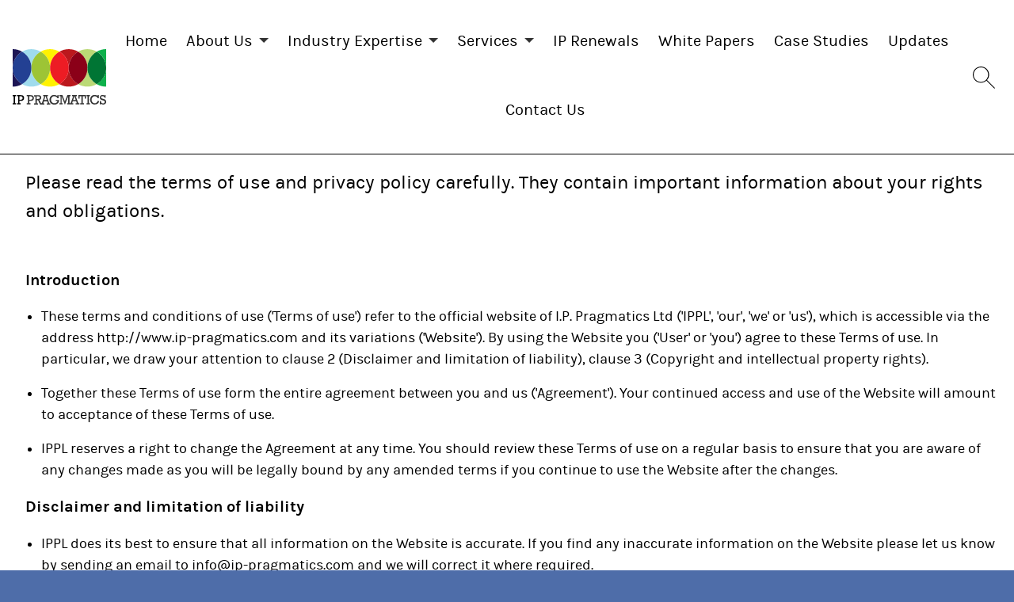

--- FILE ---
content_type: text/html; charset=utf-8
request_url: https://ip-pragmatics.com/terms-of-use-and-privacy-policy/
body_size: 12087
content:
<!DOCTYPE html>

<html>

<head>
    <meta charset="UTF-8" />
    <meta http-equiv="X-UA-Compatible" content="IE=edge">
    <meta name="viewport" content="width=device-width, initial-scale=1">

    <title>Terms of Use and Privacy Policy</title>
    <meta name="description" content="" />
    <meta name="keywords" content="" />
    <link rel="icon" href="/favicon.ico" type="image/x-icon" />

    <!-- Open Graph Tags -->
    <meta property='og:title' content='Terms of Use and Privacy Policy' />
    <meta property='og:image' content='' />
    <meta property='og:description' content='' />
    <meta property='og:url' content='https://ip-pragmatics.com/terms-of-use-and-privacy-policy/' />

    <link href="/css/style?v=S4NRP6uKncm7mddoyRPojCI_ea89sjz7Hyv3QL4T6HY1" rel="stylesheet"/>

</head>
<body>



    <header role="banner" class="site-header">
<div id="search-bar" class="search-bar">
    <div class="search-site">
        <div class="container">
            <form method="GET" action="/search">
                <div class="input-group">

                    <label for="search-box" class="visuallyhidden">Site search</label>
                    <input type="text" name="query" placeholder="Looking for something?" value="" id="search-box">
                    <span class="input-group-addon">
                        <input type="submit" value="">
                    </span>
                </div>
            </form>
        </div>
        <a href="#" id="close-search" class="close-search"><span class="visuallyhidden">Close Search</span></a>
    </div>
</div>

<div class="header-container">
    <div class="container">
        <a href="/" class="brand-logo"><span class="visuallyhidden">IP Pragmatics</span></a>
        <div class="navigation-container navbar-collapsed">
            <nav role="navigation" class="main-nav" aria-label="Main navigation with dropdowns">
                <ul class="primary-nav with-dropdowns">

                    <li><a href="/">Home</a></li>

                        <li>
                            <a href="/about-us/" aria-haspopup="true" class="">About Us</a>

                                <ul aria-hidden="true" aria-label="submenu" class="submenu">
                                        <li class="submenu__title">
                                            <a href="/about-us/">Overview</a>
                                        </li>
                                                                            <li>
                                            <a href="/about-us/our-team/">Our Team</a>
                                        </li>
                                </ul>

                        </li>
                        <li>
                            <a href="/industry-expertise/" aria-haspopup="true" class="">Industry Expertise</a>

                                <ul aria-hidden="true" aria-label="submenu" class="submenu">
                                        <li class="submenu__title">
                                            <a href="/industry-expertise/">Overview</a>
                                        </li>
                                                                            <li>
                                            <a href="/industry-expertise/ip-expertise/">IP Expertise</a>
                                        </li>
                                        <li>
                                            <a href="/industry-expertise/human-health/">Human Health</a>
                                        </li>
                                        <li>
                                            <a href="/industry-expertise/animal-health/">Animal Health</a>
                                        </li>
                                        <li>
                                            <a href="/industry-expertise/agritech/">Agritech</a>
                                        </li>
                                        <li>
                                            <a href="/industry-expertise/life-science-research/">Life Science Research</a>
                                        </li>
                                        <li>
                                            <a href="/industry-expertise/food-nutrition/">Food &amp; Nutrition</a>
                                        </li>
                                        <li>
                                            <a href="/industry-expertise/physical-sciences/">Physical Sciences</a>
                                        </li>
                                </ul>

                        </li>
                        <li>
                            <a href="/services/" aria-haspopup="true" class="">Services</a>

                                <ul aria-hidden="true" aria-label="submenu" class="submenu">
                                        <li class="submenu__title">
                                            <a href="/services/">Overview</a>
                                        </li>
                                                                            <li>
                                            <a href="/services/market-assessment/">Market Assessment</a>
                                        </li>
                                        <li>
                                            <a href="/services/partnering/">Partnering</a>
                                        </li>
                                        <li>
                                            <a href="/services/policy-strategy/">Policy &amp; Strategy</a>
                                        </li>
                                        <li>
                                            <a href="/services/ip-audit/">IP Audit</a>
                                        </li>
                                        <li>
                                            <a href="/services/competitive-intelligence/">Competitive Intelligence</a>
                                        </li>
                                        <li>
                                            <a href="/services/ip-valuation/">IP Valuation</a>
                                        </li>
                                        <li>
                                            <a href="/services/technology-transfer-support/">Technology Transfer Support</a>
                                        </li>
                                        <li>
                                            <a href="/services/virtual-ip-team/">Virtual IP Team</a>
                                        </li>
                                        <li>
                                            <a href="/services/ip-transaction-support-licensing/">IP Transaction Support &amp; Licensing</a>
                                        </li>
                                </ul>

                        </li>
                        <li>
                            <a href="/ip-renewals/"  class="">IP Renewals</a>


                        </li>
                        <li>
                            <a href="/white-papers/"  class="">White Papers</a>


                        </li>
                        <li>
                            <a href="/case-studies/"  class="">Case Studies</a>


                        </li>
                        <li>
                            <a href="/updates/"  class="">Updates</a>


                        </li>
                        <li>
                            <a href="/contact-us/"  class="">Contact Us</a>


                        </li>
                    
                </ul>
            </nav>
        </div>
        <button class="site-search" id="site-search">
            <svg aria-hidden="true" class="icon-sprite">
                <use xlink:href="/staticmedia/svg/icons-sprite.svg#search"></use>
            </svg>
            <span class="visuallyhidden">Site search button</span>
        </button>
        <button class="nav-toggle" id="nav-toggle">Menu</button>
    </div>
</div>
    </header>

    <main role="main" class="main-content">
        <div class="container">
            

<a href="#" id="top"></a>




<div id="terms-of-use-5047" class="grid__panel">
    <div class="module  ">

        <div class="module__header">
            <h2>Terms of use</h2>
<p><span class="lead">Please read the terms of use and privacy policy carefully. They contain important information about your rights and obligations.</span></p>
<p> </p>
<h3>Introduction</h3>
<ul>
<li>These terms and conditions of use ('Terms of use') refer to the official website of I.P. Pragmatics Ltd ('IPPL', 'our', 'we' or 'us'), which is accessible via the address http://www.ip-pragmatics.com and its variations ('Website'). By using the Website you ('User' or 'you') agree to these Terms of use. In particular, we draw your attention to clause 2 (Disclaimer and limitation of liability), clause 3 (Copyright and intellectual property rights).</li>
</ul>
<ul>
<li>Together these Terms of use form the entire agreement between you and us ('Agreement'). Your continued access and use of the Website will amount to acceptance of these Terms of use.</li>
</ul>
<ul>
<li>IPPL reserves a right to change the Agreement at any time. You should review these Terms of use on a regular basis to ensure that you are aware of any changes made as you will be legally bound by any amended terms if you continue to use the Website after the changes.</li>
</ul>
<h3>Disclaimer and limitation of liability</h3>
<ul>
<li>IPPL does its best to ensure that all information on the Website is accurate. If you find any inaccurate information on the Website please let us know by sending an email to info@ip-pragmatics.com and we will correct it where required.</li>
</ul>
<ul>
<li>IPPL gives no warranty or assurance about the content of the Website. As the Website is under constant development its contents may be incorrect or out-of-date and are subject to change without notice. While IPPL makes every effort to ensure that the content of the Website is accurate, IPPL cannot accept liability for the accuracy of all content at any given point in time.</li>
</ul>
<ul>
<li>IPPL makes every effort to ensure that its computer infrastructure is error- and virus-free but does not warrant that any material available for downloading from the Website will be free from infection, viruses and/ or other code that has contaminating or destructive properties. You are responsible for implementing sufficient procedures and virus checks (including anti-virus and other security checks) to satisfy your particular requirements for the accuracy of data input and output.</li>
</ul>
<ul>
<li>The Website provides hypertext links to other sites operated by other people. Using such a link means you are leaving the Website. IPPL takes no responsibility for, and gives no warranties, endorsements, guarantees or representations in respect of, linked sites. IPPL is not responsible for the privacy practices, nor do we accept any liability in connection with the content of, such websites, including those of our group entities, which will in some cases have their own privacy policies tailored for the particular business practices and educational sectors in which they operate. Any concerns regarding any external link should be directed to its website administrator.</li>
</ul>
<h3> Copyright and other intellectual property</h3>
<ul>
<li>
<p>The Website contains copyright material, trade names and marks and other proprietary information, including, but not limited to, text, software, photos and graphics, and may in future include video, graphics, music and sound ('Content'). The Content is protected by copyright law, registered and unregistered trade marks, database rights and other intellectual property rights.</p>
</li>
<li>
<p>IPPL owns the copyright, database right and other intellectual property rights in the selection, coordination, arrangement and enhancement of such Content, as well as in the Content original to it. You may not modify, publish, transmit, participate in the transfer or sale of, create derivative works from, or in any way exploit, any of the Content, in whole or in part except as provided in these Terms of use.</p>
</li>
<li>
<p>You may download information from the Website for your own personal use only. Except as otherwise expressly permitted under copyright law, no copying, redistribution, retransmission, publication or commercial exploitation of downloaded material will be permitted without our express permission or that of the copyright owner. In the event of any permitted copying, redistribution or publication of copyright material, no changes in or deletion of author attribution, trademark legend or copyright notice shall be made. You acknowledge that you do not acquire any ownership rights by downloading copyright material.</p>
</li>
</ul>
<h3>General</h3>
<ul>
<li>
<p>The Agreement forms the whole agreement between you and us. You acknowledge that you have not entered into this Agreement in reliance upon any warranty or representation made by us or any other person and you waive any rights to damages/ rescission you may have for misrepresentation (other than a fraudulent misrepresentation) that is not contained in this Agreement.</p>
</li>
<li>
<p>If any provision or term of these Terms of use shall become or be declared illegal, invalid or unenforceable for any reason whatsoever, such term or provision shall be divisible from the other terms and conditions and shall be deemed to be deleted from them.</p>
</li>
</ul>
<h3>Linking</h3>
<ul>
<li>
<p>You may link your website to the home page of the Website at http://www.ip-pragmatics.com/, provided you do so in a way that is fair and legal and does not damage our reputation or take advantage of it, but you must not establish a link in such a way as to suggest any form of association, approval or endorsement on our part where none exists. IPPL reserves the right on demand, as it in its discretion thinks fit, to direct you to remove any links to the Website from your website and you shall promptly comply with any such direction or any other lawful direction that we may give to you in relation to the placing of any such link on your website.</p>
</li>
<li>
<p>Our Website (or any part of its content) must not be framed on any other site, nor may you create a link to any part of the Website other than the home page. We reserve the right to withdraw linking permission without notice. The website from which you are linking must comply with the privacy and data protection standards set out within these Terms of Use.</p>
</li>
</ul>
<h3>Trade marks</h3>
<ul>
<li>The IPPL logo is a UK registered trade mark (UK00002516643) of I.P. Pragmatics Ltd.</li>
</ul>
<h3>Privacy and data protection</h3>
<ul>
<li>Your right to privacy is important to us. Below we explain how we collect and use personal data, how we protect this information and what your rights are relating to the information that we hold.</li>
</ul>
<ul>
<li>Data protection - any personal data we may collect from you will be used in accordance with the General Data Protection Regulation (GDPR). The information we hold and process is used to enable us to administer, support, improve and develop our business generally as well as to manage our relationship with you effectively, lawfully and appropriately.</li>
</ul>
<p><strong>What data do we collect and process?</strong></p>
<ul>
<li>
<p>You may choose to give us your personal information (name, telephone number and email address) <strong>through our Website</strong> when you sign up to receive our newsletters or ask us to contact you.</p>
</li>
<li>
<p>If you fill in our contact form, we will only use your details to answer any query you have raised or question you have asked. Your details will not be passed on to any third party. Your details will not be added to our newsletter distribution list unless you specifically ask to be added.</p>
</li>
<li>
<p>If you wish to receive our newsletters and other marketing materials, please sign up directly. We use third party service providers, such as Dotmailer, to send out these newsletters and email alerts on our behalf. This information will only be shared with them and within the IP Pragmatics group, and will not be sold or transferred to other third parties. You can opt out of future marketing emails at any time using the Unsubscribe link on every newsletter, or by emailing <a href="mailto:info@ip-pragmatics.com">info@ip-pragmatics.com</a>.</p>
</li>
<li>
<p><strong>Cookies</strong> - most websites you visit will use cookies to help to improve your experience by enabling that website to ‘remember’ you, either for the duration of your visit (using a ‘session cookie’) or for repeat visits (using a ‘persistent cookie’).</p>
</li>
<li>
<p>This Website keeps track of standard internet log information and details of visitor behaviour patterns to better understand website usage and to help us to improve our services for users. This information is collected by cookies. The cookies used do not identify individual users and we do not make any attempt to find out identities of those using our websites.</p>
</li>
<li>
<p>You may refuse the use of cookies by adjusting the settings of your web browser, however please note that if you do this you may not be able to use the full functionality of this Website.</p>
</li>
<li>
<p>By using this Website, you consent to the use of cookies and use of the data they provide.</p>
</li>
<li>
<p>Below is a list of all cookies and IP trackers used on IPPL webpages:</p>
<p> </p>
</li>
</ul>
<table border="0" width="530" height="366">
<tbody>
<tr>
<td width="95">
<p><strong>Provider</strong></p>
</td>
<td width="463">
<p><strong>Purpose</strong></p>
</td>
</tr>
<tr>
<td width="95">
<p><strong>Google Analytics</strong></p>
</td>
<td width="463">
<p>These cookies are used to collect information about how visitors use our site. We use the information to compile reports and to help us improve the site. The cookies collect information in an anonymous form, including the number of visitors to the site, where visitors have come to the site from and the pages they visited. Please read the <a href="http://www.google.com/intl/en_uk/policies/privacy/">Google Privacy Policy</a> for more information.</p>
</td>
</tr>
<tr>
<td width="95">
<p><strong>Lead Forensics</strong></p>
</td>
<td width="463">
<p>Lead Forensics identifies public IP addresses of visitors to our websites via a line of Java script inserted into webpages. The IP address is matched against the organisation registered to that IP address. (Only corporate information is held in the Lead Forensics database, so that individuals are not identified.) Lead Forensics also records the activities undertaken by these visitors on our websites. If visitors from the same IP address are using different browsers or browser versions, these visitors can be differentiated. The Lead Forensics tool uses IP tracking for identifying businesses and is not the same as cookies.</p>
<p>It does not, and cannot, provide individual, personal or sensitive data regarding who has visited our website. It provides information on what company has visited our website by identifying them from their IP address. This data may be used by us to contact the business about their experience or for marketing purposes. We will not pass this data to third parties for any reason. More information can be found at <a href="http://www.leadforensics.com">www.leadforensics.com</a>.</p>
</td>
</tr>
</tbody>
</table>
<ul>
<li>
<p><br />This Website keeps track of standard internet log information and details of visitor behaviour patterns to better understand website usage and to help us to improve our services for users. This information is collected by cookies. The cookies used do not identify individual users and we do not make any attempt to find out identities of those using our websites.</p>
</li>
<li>
<p>We may collect data through selected <strong>third-party providers</strong>, such as Linked-in, Twitter, Facebook, Doodle, YouCanBookMe, WebEx, Survey Monkey, Lead Forensics. For more information on how these providers collect and process your information, please see their individual Privacy Policies.</p>
</li>
<li>
<p>We may also consult <strong>publicly available sources of information</strong>, such as information found through Google and other internet searches, the Companies House Register, or information published in articles, newspapers or blogs which provide personal data about you.</p>
</li>
<li>
<p>In most cases, the information that we hold will be <strong>provided by you directly.</strong> This may be information that you provide when you correspond with us by phone, e-mail or in meetings, through business cards provided by you, through contractual arrangements, or in other ways during our business relationship with you. You might also give us personal data when you participate in meetings or other events which we arrange. The personal information you give us may include, for example, your name, address, e-mail address, phone number and in certain cases where we are making payments to you, your financial information. If you attend meetings organised by us, we may collect data on your accessibility and dietary requirements which may indirectly reveal information about your health or religious beliefs.</p>
</li>
<li>
<p>If you apply to work for us, we may need to collect other personal data from you, including for example, information about your education, qualifications and training, work experience and employment, salary and financial information.</p>
</li>
</ul>
<p><strong>How do we use your information?</strong></p>
<ul>
<li>
<p>We primarily use your personal data for our legitimate business interests; for example to agree and quote for potential work, to provide our services to you, to carry out market research as part of our consultancy services, or to communicate with you in response to your correspondence with us.</p>
</li>
<li>
<p>We may also use your data in order to carry out our contractual agreement with you.</p>
</li>
<li>
<p>We will only use your data to send you our newsletters and marketing about our services if you have given consent for us to do so. This consent may be withdrawn at any time.</p>
</li>
<li>
<p>In some cases, we need to process your data to ensure that we are in compliance with our legal or statutory obligations.</p>
</li>
<li>
<p>Information gathered through cookies, email click-trackers and similar technologies are used to measure and analyse information on visits to our websites to improve the website experience for visitors.</p>
</li>
<li>
<p>We may need to process sensitive personal data as part of our recruitment process and in order to meet our responsibilities under employment legislation.</p>
</li>
</ul>
<p><strong>When do we share your information?</strong></p>
<ul>
<li>
<p>We respect your information and will protect its confidentiality in accordance with GDPR and other applicable laws and regulations.</p>
</li>
<li>
<p>The information which we collect about you may be shared with our trusted staff members of the IP Pragmatics group in the UK and overseas including outside the EEA.</p>
</li>
<li>
<p>We may also share the information with third parties such as our business partners, suppliers, professional services organisations, service providers, and sub-contractors where this is needed for the performance of any contract we have with you or to facilitate our business relationship with you.</p>
</li>
<li>
<p>Third parties may be based (or store or process information) in the UK or elsewhere including outside the EEA.</p>
</li>
<li>
<p>If we sell all or any part of our business or assets, we may transfer or disclose your personal data to the prospective buyer of this business or assets.</p>
</li>
</ul>
<p><strong>How long do we keep your personal data?</strong></p>
<ul>
<li>
<p>We keep your personal data for the duration of our business relationship and whilst there may be a continuing legitimate business interest to do so.</p>
</li>
<li>
<p>If you provide your information as part of a recruitment purposes or as a speculative application, we will retain this data to help us to address our future staffing requirements. You may be contacted regarding alternative opportunities, but can request that your details are not retained at any time by emailing <a href="mailto:info@ip-pragmatics.com">info@ip-pragmatics.com</a>.</p>
</li>
</ul>
<p><strong>How do we keep your data secure?</strong></p>
<ul>
<li>
<p>We take the security of your data seriously. We aim to protect your personal data against loss, disclosure, destruction, misuse or alteration. We have introduced reasonable administrative, technical and physical measures to protect your personal information.</p>
</li>
<li>
<p>Data is stored securely in a range of different places including personal computers and laptops, cloud-based storage systems and other software applications used within our business. We use providers including Dropbox, GoogleDocs, LiveDrive, Microsoft Sharepoint and Rackspace for cloud-based storage and email exchange server services.</p>
</li>
<li>
<p>When data is transferred to third parties for processing on our behalf, we will ensure that the provider meets or exceeds any legal or regulatory requirements and implement appropriate technical and organisational measures to maintain the security of the data. We will also ensure that if information is transferred to a country or international organisation outside of the UK / EEA, we will comply with the relevant legal rules governing such transfers.</p>
</li>
</ul>
<p><strong>What rights do you have?</strong></p>
<ul>
<li>Under GDPR, you have certain rights relating to the way we collect, hold and process your data. You have the right to request that we:</li>
</ul>
<p style="padding-left: 90px;">- Provide you with a copy of any personal information that we hold about you;<br />- Update your personal information if it is out-of-date or incorrect;<br />- Delete any personal information that we hold;<br />- Restrict the way in which we process your information: and<br />- Consider any valid objections to our processing of your personal information.</p>
<ul>
<li>
<p>If you would like to exercise any of these rights, or if you have any queries or complaints about the way we collect and use your personal data, please contact IP Pragmatics Ltd at <a href="mailto:info@ip-pragmatics.com">info@ip-pragmatics.com</a> or call 0203 176 0580.</p>
</li>
<li>
<p>You can find more information about your rights under GDPR on the ICO website: <a href="https://ico.org.uk/">https://ico.org.uk/</a>. You may also make a complaint to them as the UK’s data protection regulator.</p>
</li>
</ul>
<h3><strong>Changes to this privacy policy</strong></h3>
<ul>
<li>We may amend this privacy policy from time to time in response to changes in legislation or our business practices. Any changes we make will be displayed on our website and if appropriate notified to you by email or other means. Please check the website for the most up-to-date terms.</li>
</ul>
<p> </p>
<p>Privacy Policy Version 2: May 2018</p>
<p> </p>
        </div>

    </div>
</div>


        </div>
    </main>

    <footer role="contentinfo" class="site-footer">
<div class="container">
    <div class="row">
        <div class="col-s-6">
            <div class="row">
                    <div class="col-m-6">
                        <h3>London Office</h3>
                        <ul>
                            <li>+44 (0)20 3176 0580</li>
                            <li><a href="mailto:info@ip-pragmatics.com" onclick="ga('send', 'event', 'email', 'London Office Email', 'footer');">info@ip-pragmatics.com</a></li>
                        </ul>
                    </div>
                    <div class="col-m-6">
                        <h3>Edinburgh Office</h3>
                        <ul>
                            <li>+44 (0)131 221 6517</li>
                            <li><a href="mailto:scott.mckellar@ip-pragmatics.com" onclick="ga('send', 'event', 'email', 'Edinburgh Office Email', 'footer');">scott.mckellar@ip-pragmatics.com</a></li>
                        </ul>
                    </div>
                    <div class="col-m-6">
                        <h3>Sydney Office</h3>
                        <ul>
                            <li>+44 (0)20 3176 0580</li>
                            <li><a href="mailto:ronnie.georghiou@ip-pragmatics.com" onclick="ga('send', 'event', 'email', 'Sydney Office Email', 'footer');">ronnie.georghiou@ip-pragmatics.com</a></li>
                        </ul>
                    </div>
                <div class="col-m-6">
                    <ul class="social-list">
                        <li>
                            <a href="https://twitter.com/ippragmatics" target="_blank" onclick="ga('send', 'event', 'social', 'Twitter', 'footer');">
                                <svg aria-hidden="true" class="icon-social">
                                    <use xlink:href="/staticmedia/svg/icons-sprite.svg#twitter"></use>
                                </svg>
                                <span class="visuallyhidden">Twitter</span>
                            </a>
                        </li>
                        <li>
                            <a href="https://www.linkedin.com/company/ip-pragmatics-ltd" target="_blank" onclick="ga('send', 'event', 'social', 'LinkedIn', 'footer');">
                                <svg aria-hidden="true" class="icon-social">
                                    <use xlink:href="/staticmedia/svg/icons-sprite.svg#linkedin"></use>
                                </svg>
                                <span class="visuallyhidden">LinkedIn</span>
                            </a>
                        </li>
                    </ul>
                    <br/>
                </div>
            </div>
        </div>
        <div class="col-s-5 offset-s-1">
            <p id="contactResponse"></p>
            <form id="contactForm" class="form form-footer">
                <fieldset>
                    <legend>Get in touch</legend>
                    <div>
                        <label for="ContactForm_Name" style="display: inline-block;" visuallyhidden="True">Name</label>
                        <span class="field-validation-valid" data-valmsg-for="ContactForm.Name" data-valmsg-replace="true" style="color:red;!important; display: inline-block;"></span>
                        <input class="form__field form__field--inverse" data-val="true" data-val-maxlength="The field Name must be a string or array type with a maximum length of &#39;255&#39;." data-val-maxlength-max="255" data-val-required="* required" id="ContactForm_Name" name="ContactForm.Name" type="text" value="" />
                    </div>
                    <div>
                        <label for="ContactForm_EmailAddress" style="display: inline-block;" visuallyhidden="True">Email Address</label>
                        <span class="field-validation-valid" data-valmsg-for="ContactForm.EmailAddress" data-valmsg-replace="true" style="color:red;!important; display: inline-block;"></span>
                        <input class="form__field form__field--inverse" data-val="true" data-val-email="* the provided email address is invalid" data-val-maxlength="The field Email Address must be a string or array type with a maximum length of &#39;255&#39;." data-val-maxlength-max="255" data-val-required="* required" id="ContactForm_EmailAddress" name="ContactForm.EmailAddress" type="text" value="" />
                    </div>
                    <div>
                        <label for="ContactForm_Message" style="display: inline-block;" visuallyhidden="True">Message</label>
                        <span class="field-validation-valid" data-valmsg-for="ContactForm.Message" data-valmsg-replace="true" style="color:red;!important; display: inline-block;"></span>
                        <textarea class="form__field form__field--inverse" cols="20" data-val="true" data-val-required="* required" id="ContactForm_Message" name="ContactForm.Message" rows="2">
</textarea>
                    </div>
                    <button type="submit" id="submitContact" class="btn form__submit" onclick="ga('send', 'event', 'click', 'Contact Us', 'footer');">Contact Us</button>
                </fieldset>
            </form>
        </div>
    </div>

    <ul class="footer-nav">
        <li>&copy; Copyright IP Pragmatics 2026</li>
        <li>I.P. Pragmatics is a limited company registered in England and Wales with registered number 03989268</li>
            <li><a href="/terms-of-use-and-privacy-policy/" target="">Terms of Use and Privacy Policy</a></li>
    </ul>

</div>
    </footer>

        <div class="polygon-bg" data-colour-ambient="rgba(32, 58, 136, 1)" data-colour-diffuse="rgba(94, 87, 229, 1)"></div>



    <script src="/scripts/base?v=kBHvXVLti9xHyoUeLzjy3CPtvcA7steTwe5HGkRywr81"></script>

    <script async type="text/javascript" src="//cdns.canddi.com/p/9b0a28a37716b0efbfab8c77e8951b91.js"></script>
    <script async defer src="https://maps.googleapis.com/maps/api/js?key=AIzaSyBiRYCymyIxcJCEbhVAb43BFQeKTSEE4HQ&callback=initMap"></script>

    <script async src="https://www.googletagmanager.com/gtag/js?id=G-EPSTYVBW53"></script>
    <script>
        window.dataLayer = window.dataLayer || [];
        function gtag(){dataLayer.push(arguments);}
        gtag('js', new Date());

        gtag('config', 'G-EPSTYVBW53');
    </script>

    <script>console.log("2023-08-22");</script>
    <script type="text/javascript" src="https://secure.leadforensics.com/js/79124.js"></script>
    <noscript><img alt="" src="https://secure.leadforensics.com/79124.png" style="display:none;" /></noscript>

    <script>console.log("2024-04-15");</script>

    

</body>
</html>


--- FILE ---
content_type: text/css; charset=utf-8
request_url: https://ip-pragmatics.com/css/style?v=S4NRP6uKncm7mddoyRPojCI_ea89sjz7Hyv3QL4T6HY1
body_size: 21768
content:
html{font-family:sans-serif;-ms-text-size-adjust:100%;-webkit-text-size-adjust:100%}body{margin:0}article,aside,details,figcaption,figure,footer,header,hgroup,main,menu,nav,section,summary{display:block}audio,canvas,progress,video{display:inline-block;vertical-align:baseline}audio:not([controls]){display:none;height:0}[hidden],template{display:none}a{background-color:transparent}a:active,a:hover{outline:0}abbr[title]{border-bottom:1px dotted;cursor:help}b,strong{font-weight:bold}dfn{font-style:italic}mark{background:#ff0;color:#000}small{font-size:80%}sub,sup{font-size:75%;line-height:0;position:relative;vertical-align:baseline}sup{top:-.375rem}sub{bottom:-.1875rem}img{border:0}svg:not(:root){overflow:hidden}figure{margin:1rem 2.5rem}button,input,optgroup,select,textarea{color:inherit;font:inherit;margin:0}button{overflow:visible}button,select{text-transform:none}button,html input[type="button"],input[type="reset"],input[type="submit"]{-webkit-appearance:button;cursor:pointer}button::-moz-focus-inner,input::-moz-focus-inner{border:0;padding:0}input[type="number"]::-webkit-inner-spin-button,input[type="number"]::-webkit-outer-spin-button{height:auto}input[type="search"]::-webkit-search-cancel-button,input[type="search"]::-webkit-search-decoration{-webkit-appearance:none}fieldset{border:1px solid silver;margin:0 2px;padding:.35rem .625rem .75rem}legend{border:0;padding:0}textarea{overflow:auto}optgroup{font-weight:bold}table{border-collapse:collapse;border-spacing:0}html{-webkit-overflow-scrolling:touch;color:#222;font-size:100%;line-height:1.4;box-sizing:border-box}*,:before,:after{box-sizing:inherit}:focus{outline:#4d90fe;outline-style:solid;outline-width:1px;outline-offset:-1px}[tabindex="-1"]:focus{outline:none!important}_::-ms-reveal,body:not([tabindex]):focus,div:not([tabindex]):focus{outline:none!important}h1,h2,h3,h4,h5,h6{text-rendering:optimizeLegibility;page-break-after:avoid}h1{font-size:2rem;margin:1.34rem 0}h2{font-size:1.5rem;margin:1.245rem 0}h3{font-size:1.17rem;margin:1.17rem 0}h4{font-size:1rem;margin:1.33rem 0}h5{font-size:.83rem;margin:1.386rem 0}h6{font-size:.67rem;margin:1.561rem 0}::-moz-selection{background:#b3d4fc;text-shadow:none}::selection{background:#b3d4fc;text-shadow:none}hr{display:block;height:1px;border:0;border-top:1px solid silver;margin:1rem 0;padding:0}.container,.modal-ajax.container,.modal-iframe,.container-full{margin:0 auto}.container.fixed,.fixed.modal-iframe,.fixed .container,.fixed .modal-iframe,.container-full.fixed,.fixed .container-full{width:100%}.container-full{overflow-x:hidden}.container,.modal-ajax.container,.modal-iframe{max-width:1140px;width:calc(100% - 16px)}.container.fixed,.fixed.modal-iframe,.fixed .container,.fixed .modal-iframe{width:1140px}.row,[class*="block-row-"]{margin:0 -8px}.no-gutter{margin:0}[class*="block-row-"]{display:block;padding:0;list-style:none}[class*=col-],[class*="block-row-"]>*{display:block;float:left;min-height:1px;width:100%;border-left:8px solid transparent;border-right:8px solid transparent;background-clip:padding-box}[dir="rtl"] [class*=col-],[dir="rtl"] [class*="block-row-"]>*{float:right}[class*=col-][class*=offset],[class*=col-][class*=push],[class*=col-][class*=pull]{position:relative}[class*="block-row-"].no-gutter>*,.no-gutter>[class*=col-]{border:none;background-clip:border-box}.equal-height{display:table;table-layout:fixed;height:1px;width:calc(100% + 16px)}.equal-height.no-gutter{width:100%}.equal-height:before{display:none!important}.equal-height>[class*=col-]{float:none;vertical-align:top}.col-xxs-1{width:8.3333%}.offset-xxs-1,.push-xxs-1{left:8.3333%}[dir="rtl"] .offset-xxs-1,[dir="rtl"] .push-xxs-1{left:auto;right:8.3333%}.pull-xxs-1{right:8.3333%}[dir="rtl"] .pull-xxs-1{right:auto;left:8.3333%}.col-xxs-2{width:16.6667%}.offset-xxs-2,.push-xxs-2{left:16.6667%}[dir="rtl"] .offset-xxs-2,[dir="rtl"] .push-xxs-2{left:auto;right:16.6667%}.pull-xxs-2{right:16.6667%}[dir="rtl"] .pull-xxs-2{right:auto;left:16.6667%}.col-xxs-3{width:25%}.offset-xxs-3,.push-xxs-3{left:25%}[dir="rtl"] .offset-xxs-3,[dir="rtl"] .push-xxs-3{left:auto;right:25%}.pull-xxs-3{right:25%}[dir="rtl"] .pull-xxs-3{right:auto;left:25%}.col-xxs-4{width:33.3333%}.offset-xxs-4,.push-xxs-4{left:33.3333%}[dir="rtl"] .offset-xxs-4,[dir="rtl"] .push-xxs-4{left:auto;right:33.3333%}.pull-xxs-4{right:33.3333%}[dir="rtl"] .pull-xxs-4{right:auto;left:33.3333%}.col-xxs-5{width:41.6667%}.offset-xxs-5,.push-xxs-5{left:41.6667%}[dir="rtl"] .offset-xxs-5,[dir="rtl"] .push-xxs-5{left:auto;right:41.6667%}.pull-xxs-5{right:41.6667%}[dir="rtl"] .pull-xxs-5{right:auto;left:41.6667%}.col-xxs-6{width:50%}.offset-xxs-6,.push-xxs-6{left:50%}[dir="rtl"] .offset-xxs-6,[dir="rtl"] .push-xxs-6{left:auto;right:50%}.pull-xxs-6{right:50%}[dir="rtl"] .pull-xxs-6{right:auto;left:50%}.col-xxs-7{width:58.3333%}.offset-xxs-7,.push-xxs-7{left:58.3333%}[dir="rtl"] .offset-xxs-7,[dir="rtl"] .push-xxs-7{left:auto;right:58.3333%}.pull-xxs-7{right:58.3333%}[dir="rtl"] .pull-xxs-7{right:auto;left:58.3333%}.col-xxs-8{width:66.6667%}.offset-xxs-8,.push-xxs-8{left:66.6667%}[dir="rtl"] .offset-xxs-8,[dir="rtl"] .push-xxs-8{left:auto;right:66.6667%}.pull-xxs-8{right:66.6667%}[dir="rtl"] .pull-xxs-8{right:auto;left:66.6667%}.col-xxs-9{width:75%}.offset-xxs-9,.push-xxs-9{left:75%}[dir="rtl"] .offset-xxs-9,[dir="rtl"] .push-xxs-9{left:auto;right:75%}.pull-xxs-9{right:75%}[dir="rtl"] .pull-xxs-9{right:auto;left:75%}.col-xxs-10{width:83.3333%}.offset-xxs-10,.push-xxs-10{left:83.3333%}[dir="rtl"] .offset-xxs-10,[dir="rtl"] .push-xxs-10{left:auto;right:83.3333%}.pull-xxs-10{right:83.3333%}[dir="rtl"] .pull-xxs-10{right:auto;left:83.3333%}.col-xxs-11{width:91.6667%}.offset-xxs-11,.push-xxs-11{left:91.6667%}[dir="rtl"] .offset-xxs-11,[dir="rtl"] .push-xxs-11{left:auto;right:91.6667%}.pull-xxs-11{right:91.6667%}[dir="rtl"] .pull-xxs-11{right:auto;left:91.6667%}.col-xxs-12{width:100%}.offset-xxs-12,.push-xxs-12{left:100%}[dir="rtl"] .offset-xxs-12,[dir="rtl"] .push-xxs-12{left:auto;right:100%}.pull-xxs-12{right:100%}[dir="rtl"] .pull-xxs-12{right:auto;left:100%}.equal-height>[class*=col-xxs]{display:table-cell;height:100%}.equal-height>.col-xxs-13{display:table-caption}.block-row-xxs-1>*{width:100%}.block-row-xxs-1>:nth-of-type(n+1){clear:none}.block-row-xxs-1>:nth-of-type(1n+1){clear:both}.block-row-xxs-2>*{width:50%}.block-row-xxs-2>:nth-of-type(n+1){clear:none}.block-row-xxs-2>:nth-of-type(2n+1){clear:both}.block-row-xxs-3>*{width:33.3333%}.block-row-xxs-3>:nth-of-type(n+1){clear:none}.block-row-xxs-3>:nth-of-type(3n+1){clear:both}.block-row-xxs-4>*{width:25%}.block-row-xxs-4>:nth-of-type(n+1){clear:none}.block-row-xxs-4>:nth-of-type(4n+1){clear:both}.block-row-xxs-5>*{width:20%}.block-row-xxs-5>:nth-of-type(n+1){clear:none}.block-row-xxs-5>:nth-of-type(5n+1){clear:both}.block-row-xxs-6>*{width:16.6667%}.block-row-xxs-6>:nth-of-type(n+1){clear:none}.block-row-xxs-6>:nth-of-type(6n+1){clear:both}.block-row-xxs-7>*{width:14.2857%}.block-row-xxs-7>:nth-of-type(n+1){clear:none}.block-row-xxs-7>:nth-of-type(7n+1){clear:both}.block-row-xxs-8>*{width:12.5%}.block-row-xxs-8>:nth-of-type(n+1){clear:none}.block-row-xxs-8>:nth-of-type(8n+1){clear:both}.block-row-xxs-9>*{width:11.1111%}.block-row-xxs-9>:nth-of-type(n+1){clear:none}.block-row-xxs-9>:nth-of-type(9n+1){clear:both}.block-row-xxs-10>*{width:10%}.block-row-xxs-10>:nth-of-type(n+1){clear:none}.block-row-xxs-10>:nth-of-type(10n+1){clear:both}.block-row-xxs-11>*{width:9.0909%}.block-row-xxs-11>:nth-of-type(n+1){clear:none}.block-row-xxs-11>:nth-of-type(11n+1){clear:both}.block-row-xxs-12>*{width:8.3333%}.block-row-xxs-12>:nth-of-type(n+1){clear:none}.block-row-xxs-12>:nth-of-type(12n+1){clear:both}@media print and (min-width:536px),screen and (min-width:37.5em){.col-xs-1{width:8.3333%}.offset-xs-1,.push-xs-1{left:8.3333%}[dir="rtl"] .offset-xs-1,[dir="rtl"] .push-xs-1{left:auto;right:8.3333%}.pull-xs-1{right:8.3333%}[dir="rtl"] .pull-xs-1{right:auto;left:8.3333%}.col-xs-2{width:16.6667%}.offset-xs-2,.push-xs-2{left:16.6667%}[dir="rtl"] .offset-xs-2,[dir="rtl"] .push-xs-2{left:auto;right:16.6667%}.pull-xs-2{right:16.6667%}[dir="rtl"] .pull-xs-2{right:auto;left:16.6667%}.col-xs-3{width:25%}.offset-xs-3,.push-xs-3{left:25%}[dir="rtl"] .offset-xs-3,[dir="rtl"] .push-xs-3{left:auto;right:25%}.pull-xs-3{right:25%}[dir="rtl"] .pull-xs-3{right:auto;left:25%}.col-xs-4{width:33.3333%}.offset-xs-4,.push-xs-4{left:33.3333%}[dir="rtl"] .offset-xs-4,[dir="rtl"] .push-xs-4{left:auto;right:33.3333%}.pull-xs-4{right:33.3333%}[dir="rtl"] .pull-xs-4{right:auto;left:33.3333%}.col-xs-5{width:41.6667%}.offset-xs-5,.push-xs-5{left:41.6667%}[dir="rtl"] .offset-xs-5,[dir="rtl"] .push-xs-5{left:auto;right:41.6667%}.pull-xs-5{right:41.6667%}[dir="rtl"] .pull-xs-5{right:auto;left:41.6667%}.col-xs-6{width:50%}.offset-xs-6,.push-xs-6{left:50%}[dir="rtl"] .offset-xs-6,[dir="rtl"] .push-xs-6{left:auto;right:50%}.pull-xs-6{right:50%}[dir="rtl"] .pull-xs-6{right:auto;left:50%}.col-xs-7{width:58.3333%}.offset-xs-7,.push-xs-7{left:58.3333%}[dir="rtl"] .offset-xs-7,[dir="rtl"] .push-xs-7{left:auto;right:58.3333%}.pull-xs-7{right:58.3333%}[dir="rtl"] .pull-xs-7{right:auto;left:58.3333%}.col-xs-8{width:66.6667%}.offset-xs-8,.push-xs-8{left:66.6667%}[dir="rtl"] .offset-xs-8,[dir="rtl"] .push-xs-8{left:auto;right:66.6667%}.pull-xs-8{right:66.6667%}[dir="rtl"] .pull-xs-8{right:auto;left:66.6667%}.col-xs-9{width:75%}.offset-xs-9,.push-xs-9{left:75%}[dir="rtl"] .offset-xs-9,[dir="rtl"] .push-xs-9{left:auto;right:75%}.pull-xs-9{right:75%}[dir="rtl"] .pull-xs-9{right:auto;left:75%}.col-xs-10{width:83.3333%}.offset-xs-10,.push-xs-10{left:83.3333%}[dir="rtl"] .offset-xs-10,[dir="rtl"] .push-xs-10{left:auto;right:83.3333%}.pull-xs-10{right:83.3333%}[dir="rtl"] .pull-xs-10{right:auto;left:83.3333%}.col-xs-11{width:91.6667%}.offset-xs-11,.push-xs-11{left:91.6667%}[dir="rtl"] .offset-xs-11,[dir="rtl"] .push-xs-11{left:auto;right:91.6667%}.pull-xs-11{right:91.6667%}[dir="rtl"] .pull-xs-11{right:auto;left:91.6667%}.col-xs-12{width:100%}.offset-xs-12,.push-xs-12{left:100%}[dir="rtl"] .offset-xs-12,[dir="rtl"] .push-xs-12{left:auto;right:100%}.pull-xs-12{right:100%}[dir="rtl"] .pull-xs-12{right:auto;left:100%}.equal-height>[class*=col-xs]{display:table-cell;height:100%}.equal-height>.col-xs-13{display:table-caption}.block-row-xs-1>*{width:100%}.block-row-xs-1>:nth-of-type(n+1){clear:none}.block-row-xs-1>:nth-of-type(1n+1){clear:both}.block-row-xs-2>*{width:50%}.block-row-xs-2>:nth-of-type(n+1){clear:none}.block-row-xs-2>:nth-of-type(2n+1){clear:both}.block-row-xs-3>*{width:33.3333%}.block-row-xs-3>:nth-of-type(n+1){clear:none}.block-row-xs-3>:nth-of-type(3n+1){clear:both}.block-row-xs-4>*{width:25%}.block-row-xs-4>:nth-of-type(n+1){clear:none}.block-row-xs-4>:nth-of-type(4n+1){clear:both}.block-row-xs-5>*{width:20%}.block-row-xs-5>:nth-of-type(n+1){clear:none}.block-row-xs-5>:nth-of-type(5n+1){clear:both}.block-row-xs-6>*{width:16.6667%}.block-row-xs-6>:nth-of-type(n+1){clear:none}.block-row-xs-6>:nth-of-type(6n+1){clear:both}.block-row-xs-7>*{width:14.2857%}.block-row-xs-7>:nth-of-type(n+1){clear:none}.block-row-xs-7>:nth-of-type(7n+1){clear:both}.block-row-xs-8>*{width:12.5%}.block-row-xs-8>:nth-of-type(n+1){clear:none}.block-row-xs-8>:nth-of-type(8n+1){clear:both}.block-row-xs-9>*{width:11.1111%}.block-row-xs-9>:nth-of-type(n+1){clear:none}.block-row-xs-9>:nth-of-type(9n+1){clear:both}.block-row-xs-10>*{width:10%}.block-row-xs-10>:nth-of-type(n+1){clear:none}.block-row-xs-10>:nth-of-type(10n+1){clear:both}.block-row-xs-11>*{width:9.0909%}.block-row-xs-11>:nth-of-type(n+1){clear:none}.block-row-xs-11>:nth-of-type(11n+1){clear:both}.block-row-xs-12>*{width:8.3333%}.block-row-xs-12>:nth-of-type(n+1){clear:none}.block-row-xs-12>:nth-of-type(12n+1){clear:both}}@media print and (min-width:537px),screen and (min-width:48em){.col-s-1{width:8.3333%}.offset-s-1,.push-s-1{left:8.3333%}[dir="rtl"] .offset-s-1,[dir="rtl"] .push-s-1{left:auto;right:8.3333%}.pull-s-1{right:8.3333%}[dir="rtl"] .pull-s-1{right:auto;left:8.3333%}.col-s-2{width:16.6667%}.offset-s-2,.push-s-2{left:16.6667%}[dir="rtl"] .offset-s-2,[dir="rtl"] .push-s-2{left:auto;right:16.6667%}.pull-s-2{right:16.6667%}[dir="rtl"] .pull-s-2{right:auto;left:16.6667%}.col-s-3{width:25%}.offset-s-3,.push-s-3{left:25%}[dir="rtl"] .offset-s-3,[dir="rtl"] .push-s-3{left:auto;right:25%}.pull-s-3{right:25%}[dir="rtl"] .pull-s-3{right:auto;left:25%}.col-s-4{width:33.3333%}.offset-s-4,.push-s-4{left:33.3333%}[dir="rtl"] .offset-s-4,[dir="rtl"] .push-s-4{left:auto;right:33.3333%}.pull-s-4{right:33.3333%}[dir="rtl"] .pull-s-4{right:auto;left:33.3333%}.col-s-5{width:41.6667%}.offset-s-5,.push-s-5{left:41.6667%}[dir="rtl"] .offset-s-5,[dir="rtl"] .push-s-5{left:auto;right:41.6667%}.pull-s-5{right:41.6667%}[dir="rtl"] .pull-s-5{right:auto;left:41.6667%}.col-s-6{width:50%}.offset-s-6,.push-s-6{left:50%}[dir="rtl"] .offset-s-6,[dir="rtl"] .push-s-6{left:auto;right:50%}.pull-s-6{right:50%}[dir="rtl"] .pull-s-6{right:auto;left:50%}.col-s-7{width:58.3333%}.offset-s-7,.push-s-7{left:58.3333%}[dir="rtl"] .offset-s-7,[dir="rtl"] .push-s-7{left:auto;right:58.3333%}.pull-s-7{right:58.3333%}[dir="rtl"] .pull-s-7{right:auto;left:58.3333%}.col-s-8{width:66.6667%}.offset-s-8,.push-s-8{left:66.6667%}[dir="rtl"] .offset-s-8,[dir="rtl"] .push-s-8{left:auto;right:66.6667%}.pull-s-8{right:66.6667%}[dir="rtl"] .pull-s-8{right:auto;left:66.6667%}.col-s-9{width:75%}.offset-s-9,.push-s-9{left:75%}[dir="rtl"] .offset-s-9,[dir="rtl"] .push-s-9{left:auto;right:75%}.pull-s-9{right:75%}[dir="rtl"] .pull-s-9{right:auto;left:75%}.col-s-10{width:83.3333%}.offset-s-10,.push-s-10{left:83.3333%}[dir="rtl"] .offset-s-10,[dir="rtl"] .push-s-10{left:auto;right:83.3333%}.pull-s-10{right:83.3333%}[dir="rtl"] .pull-s-10{right:auto;left:83.3333%}.col-s-11{width:91.6667%}.offset-s-11,.push-s-11{left:91.6667%}[dir="rtl"] .offset-s-11,[dir="rtl"] .push-s-11{left:auto;right:91.6667%}.pull-s-11{right:91.6667%}[dir="rtl"] .pull-s-11{right:auto;left:91.6667%}.col-s-12{width:100%}.offset-s-12,.push-s-12{left:100%}[dir="rtl"] .offset-s-12,[dir="rtl"] .push-s-12{left:auto;right:100%}.pull-s-12{right:100%}[dir="rtl"] .pull-s-12{right:auto;left:100%}.equal-height>[class*=col-s]{display:table-cell;height:100%}.equal-height>.col-s-13{display:table-caption}.block-row-s-1>*{width:100%}.block-row-s-1>:nth-of-type(n+1){clear:none}.block-row-s-1>:nth-of-type(1n+1){clear:both}.block-row-s-2>*{width:50%}.block-row-s-2>:nth-of-type(n+1){clear:none}.block-row-s-2>:nth-of-type(2n+1){clear:both}.block-row-s-3>*{width:33.3333%}.block-row-s-3>:nth-of-type(n+1){clear:none}.block-row-s-3>:nth-of-type(3n+1){clear:both}.block-row-s-4>*{width:25%}.block-row-s-4>:nth-of-type(n+1){clear:none}.block-row-s-4>:nth-of-type(4n+1){clear:both}.block-row-s-5>*{width:20%}.block-row-s-5>:nth-of-type(n+1){clear:none}.block-row-s-5>:nth-of-type(5n+1){clear:both}.block-row-s-6>*{width:16.6667%}.block-row-s-6>:nth-of-type(n+1){clear:none}.block-row-s-6>:nth-of-type(6n+1){clear:both}.block-row-s-7>*{width:14.2857%}.block-row-s-7>:nth-of-type(n+1){clear:none}.block-row-s-7>:nth-of-type(7n+1){clear:both}.block-row-s-8>*{width:12.5%}.block-row-s-8>:nth-of-type(n+1){clear:none}.block-row-s-8>:nth-of-type(8n+1){clear:both}.block-row-s-9>*{width:11.1111%}.block-row-s-9>:nth-of-type(n+1){clear:none}.block-row-s-9>:nth-of-type(9n+1){clear:both}.block-row-s-10>*{width:10%}.block-row-s-10>:nth-of-type(n+1){clear:none}.block-row-s-10>:nth-of-type(10n+1){clear:both}.block-row-s-11>*{width:9.0909%}.block-row-s-11>:nth-of-type(n+1){clear:none}.block-row-s-11>:nth-of-type(11n+1){clear:both}.block-row-s-12>*{width:8.3333%}.block-row-s-12>:nth-of-type(n+1){clear:none}.block-row-s-12>:nth-of-type(12n+1){clear:both}}@media(min-width:62em){.col-m-1{width:8.3333%}.offset-m-1,.push-m-1{left:8.3333%}[dir="rtl"] .offset-m-1,[dir="rtl"] .push-m-1{left:auto;right:8.3333%}.pull-m-1{right:8.3333%}[dir="rtl"] .pull-m-1{right:auto;left:8.3333%}.col-m-2{width:16.6667%}.offset-m-2,.push-m-2{left:16.6667%}[dir="rtl"] .offset-m-2,[dir="rtl"] .push-m-2{left:auto;right:16.6667%}.pull-m-2{right:16.6667%}[dir="rtl"] .pull-m-2{right:auto;left:16.6667%}.col-m-3{width:25%}.offset-m-3,.push-m-3{left:25%}[dir="rtl"] .offset-m-3,[dir="rtl"] .push-m-3{left:auto;right:25%}.pull-m-3{right:25%}[dir="rtl"] .pull-m-3{right:auto;left:25%}.col-m-4{width:33.3333%}.offset-m-4,.push-m-4{left:33.3333%}[dir="rtl"] .offset-m-4,[dir="rtl"] .push-m-4{left:auto;right:33.3333%}.pull-m-4{right:33.3333%}[dir="rtl"] .pull-m-4{right:auto;left:33.3333%}.col-m-5{width:41.6667%}.offset-m-5,.push-m-5{left:41.6667%}[dir="rtl"] .offset-m-5,[dir="rtl"] .push-m-5{left:auto;right:41.6667%}.pull-m-5{right:41.6667%}[dir="rtl"] .pull-m-5{right:auto;left:41.6667%}.col-m-6{width:50%}.offset-m-6,.push-m-6{left:50%}[dir="rtl"] .offset-m-6,[dir="rtl"] .push-m-6{left:auto;right:50%}.pull-m-6{right:50%}[dir="rtl"] .pull-m-6{right:auto;left:50%}.col-m-7{width:58.3333%}.offset-m-7,.push-m-7{left:58.3333%}[dir="rtl"] .offset-m-7,[dir="rtl"] .push-m-7{left:auto;right:58.3333%}.pull-m-7{right:58.3333%}[dir="rtl"] .pull-m-7{right:auto;left:58.3333%}.col-m-8{width:66.6667%}.offset-m-8,.push-m-8{left:66.6667%}[dir="rtl"] .offset-m-8,[dir="rtl"] .push-m-8{left:auto;right:66.6667%}.pull-m-8{right:66.6667%}[dir="rtl"] .pull-m-8{right:auto;left:66.6667%}.col-m-9{width:75%}.offset-m-9,.push-m-9{left:75%}[dir="rtl"] .offset-m-9,[dir="rtl"] .push-m-9{left:auto;right:75%}.pull-m-9{right:75%}[dir="rtl"] .pull-m-9{right:auto;left:75%}.col-m-10{width:83.3333%}.offset-m-10,.push-m-10{left:83.3333%}[dir="rtl"] .offset-m-10,[dir="rtl"] .push-m-10{left:auto;right:83.3333%}.pull-m-10{right:83.3333%}[dir="rtl"] .pull-m-10{right:auto;left:83.3333%}.col-m-11{width:91.6667%}.offset-m-11,.push-m-11{left:91.6667%}[dir="rtl"] .offset-m-11,[dir="rtl"] .push-m-11{left:auto;right:91.6667%}.pull-m-11{right:91.6667%}[dir="rtl"] .pull-m-11{right:auto;left:91.6667%}.col-m-12{width:100%}.offset-m-12,.push-m-12{left:100%}[dir="rtl"] .offset-m-12,[dir="rtl"] .push-m-12{left:auto;right:100%}.pull-m-12{right:100%}[dir="rtl"] .pull-m-12{right:auto;left:100%}.equal-height>[class*=col-m]{display:table-cell;height:100%}.equal-height>.col-m-13{display:table-caption}.block-row-m-1>*{width:100%}.block-row-m-1>:nth-of-type(n+1){clear:none}.block-row-m-1>:nth-of-type(1n+1){clear:both}.block-row-m-2>*{width:50%}.block-row-m-2>:nth-of-type(n+1){clear:none}.block-row-m-2>:nth-of-type(2n+1){clear:both}.block-row-m-3>*{width:33.3333%}.block-row-m-3>:nth-of-type(n+1){clear:none}.block-row-m-3>:nth-of-type(3n+1){clear:both}.block-row-m-4>*{width:25%}.block-row-m-4>:nth-of-type(n+1){clear:none}.block-row-m-4>:nth-of-type(4n+1){clear:both}.block-row-m-5>*{width:20%}.block-row-m-5>:nth-of-type(n+1){clear:none}.block-row-m-5>:nth-of-type(5n+1){clear:both}.block-row-m-6>*{width:16.6667%}.block-row-m-6>:nth-of-type(n+1){clear:none}.block-row-m-6>:nth-of-type(6n+1){clear:both}.block-row-m-7>*{width:14.2857%}.block-row-m-7>:nth-of-type(n+1){clear:none}.block-row-m-7>:nth-of-type(7n+1){clear:both}.block-row-m-8>*{width:12.5%}.block-row-m-8>:nth-of-type(n+1){clear:none}.block-row-m-8>:nth-of-type(8n+1){clear:both}.block-row-m-9>*{width:11.1111%}.block-row-m-9>:nth-of-type(n+1){clear:none}.block-row-m-9>:nth-of-type(9n+1){clear:both}.block-row-m-10>*{width:10%}.block-row-m-10>:nth-of-type(n+1){clear:none}.block-row-m-10>:nth-of-type(10n+1){clear:both}.block-row-m-11>*{width:9.0909%}.block-row-m-11>:nth-of-type(n+1){clear:none}.block-row-m-11>:nth-of-type(11n+1){clear:both}.block-row-m-12>*{width:8.3333%}.block-row-m-12>:nth-of-type(n+1){clear:none}.block-row-m-12>:nth-of-type(12n+1){clear:both}}@media(min-width:75em){.col-l-1{width:8.3333%}.offset-l-1,.push-l-1{left:8.3333%}[dir="rtl"] .offset-l-1,[dir="rtl"] .push-l-1{left:auto;right:8.3333%}.pull-l-1{right:8.3333%}[dir="rtl"] .pull-l-1{right:auto;left:8.3333%}.col-l-2{width:16.6667%}.offset-l-2,.push-l-2{left:16.6667%}[dir="rtl"] .offset-l-2,[dir="rtl"] .push-l-2{left:auto;right:16.6667%}.pull-l-2{right:16.6667%}[dir="rtl"] .pull-l-2{right:auto;left:16.6667%}.col-l-3{width:25%}.offset-l-3,.push-l-3{left:25%}[dir="rtl"] .offset-l-3,[dir="rtl"] .push-l-3{left:auto;right:25%}.pull-l-3{right:25%}[dir="rtl"] .pull-l-3{right:auto;left:25%}.col-l-4{width:33.3333%}.offset-l-4,.push-l-4{left:33.3333%}[dir="rtl"] .offset-l-4,[dir="rtl"] .push-l-4{left:auto;right:33.3333%}.pull-l-4{right:33.3333%}[dir="rtl"] .pull-l-4{right:auto;left:33.3333%}.col-l-5{width:41.6667%}.offset-l-5,.push-l-5{left:41.6667%}[dir="rtl"] .offset-l-5,[dir="rtl"] .push-l-5{left:auto;right:41.6667%}.pull-l-5{right:41.6667%}[dir="rtl"] .pull-l-5{right:auto;left:41.6667%}.col-l-6{width:50%}.offset-l-6,.push-l-6{left:50%}[dir="rtl"] .offset-l-6,[dir="rtl"] .push-l-6{left:auto;right:50%}.pull-l-6{right:50%}[dir="rtl"] .pull-l-6{right:auto;left:50%}.col-l-7{width:58.3333%}.offset-l-7,.push-l-7{left:58.3333%}[dir="rtl"] .offset-l-7,[dir="rtl"] .push-l-7{left:auto;right:58.3333%}.pull-l-7{right:58.3333%}[dir="rtl"] .pull-l-7{right:auto;left:58.3333%}.col-l-8{width:66.6667%}.offset-l-8,.push-l-8{left:66.6667%}[dir="rtl"] .offset-l-8,[dir="rtl"] .push-l-8{left:auto;right:66.6667%}.pull-l-8{right:66.6667%}[dir="rtl"] .pull-l-8{right:auto;left:66.6667%}.col-l-9{width:75%}.offset-l-9,.push-l-9{left:75%}[dir="rtl"] .offset-l-9,[dir="rtl"] .push-l-9{left:auto;right:75%}.pull-l-9{right:75%}[dir="rtl"] .pull-l-9{right:auto;left:75%}.col-l-10{width:83.3333%}.offset-l-10,.push-l-10{left:83.3333%}[dir="rtl"] .offset-l-10,[dir="rtl"] .push-l-10{left:auto;right:83.3333%}.pull-l-10{right:83.3333%}[dir="rtl"] .pull-l-10{right:auto;left:83.3333%}.col-l-11{width:91.6667%}.offset-l-11,.push-l-11{left:91.6667%}[dir="rtl"] .offset-l-11,[dir="rtl"] .push-l-11{left:auto;right:91.6667%}.pull-l-11{right:91.6667%}[dir="rtl"] .pull-l-11{right:auto;left:91.6667%}.col-l-12{width:100%}.offset-l-12,.push-l-12{left:100%}[dir="rtl"] .offset-l-12,[dir="rtl"] .push-l-12{left:auto;right:100%}.pull-l-12{right:100%}[dir="rtl"] .pull-l-12{right:auto;left:100%}.equal-height>[class*=col-l]{display:table-cell;height:100%}.equal-height>.col-l-13{display:table-caption}.block-row-l-1>*{width:100%}.block-row-l-1>:nth-of-type(n+1){clear:none}.block-row-l-1>:nth-of-type(1n+1){clear:both}.block-row-l-2>*{width:50%}.block-row-l-2>:nth-of-type(n+1){clear:none}.block-row-l-2>:nth-of-type(2n+1){clear:both}.block-row-l-3>*{width:33.3333%}.block-row-l-3>:nth-of-type(n+1){clear:none}.block-row-l-3>:nth-of-type(3n+1){clear:both}.block-row-l-4>*{width:25%}.block-row-l-4>:nth-of-type(n+1){clear:none}.block-row-l-4>:nth-of-type(4n+1){clear:both}.block-row-l-5>*{width:20%}.block-row-l-5>:nth-of-type(n+1){clear:none}.block-row-l-5>:nth-of-type(5n+1){clear:both}.block-row-l-6>*{width:16.6667%}.block-row-l-6>:nth-of-type(n+1){clear:none}.block-row-l-6>:nth-of-type(6n+1){clear:both}.block-row-l-7>*{width:14.2857%}.block-row-l-7>:nth-of-type(n+1){clear:none}.block-row-l-7>:nth-of-type(7n+1){clear:both}.block-row-l-8>*{width:12.5%}.block-row-l-8>:nth-of-type(n+1){clear:none}.block-row-l-8>:nth-of-type(8n+1){clear:both}.block-row-l-9>*{width:11.1111%}.block-row-l-9>:nth-of-type(n+1){clear:none}.block-row-l-9>:nth-of-type(9n+1){clear:both}.block-row-l-10>*{width:10%}.block-row-l-10>:nth-of-type(n+1){clear:none}.block-row-l-10>:nth-of-type(10n+1){clear:both}.block-row-l-11>*{width:9.0909%}.block-row-l-11>:nth-of-type(n+1){clear:none}.block-row-l-11>:nth-of-type(11n+1){clear:both}.block-row-l-12>*{width:8.3333%}.block-row-l-12>:nth-of-type(n+1){clear:none}.block-row-l-12>:nth-of-type(12n+1){clear:both}}.alert{position:relative;margin:1rem 0;padding:0 1rem;background-color:#ffd54f;border-left:5px solid #ff6f00;color:#4f3c00}.alert .close{position:relative;right:-2.73rem;top:.13rem;float:right;background-color:transparent;border:none;color:inherit;font-size:1.17rem;font-weight:bold}[dir="rtl"] .alert .close{float:left;right:auto;left:-2.73rem}.alert .close:hover{text-decoration:underline}.alert-dismissable{padding-right:2.87rem}[dir="rtl"] .alert-dismissable{padding-right:1rem;padding-left:2.87rem}.alert-heading{color:inherit}button,input[type="submit"],input[type="button"],input[type="reset"]{-webkit-appearance:none;border-radius:0;color:inherit;cursor:pointer;display:inline-block;min-height:2rem;padding:0 1rem;margin-bottom:0;background:#dadada;border:solid 1px silver;-ms-touch-action:manipulation;touch-action:manipulation;text-decoration:none}button:hover,input[type="submit"]:hover,input[type="button"]:hover,input[type="reset"]:hover{background-color:#cdcdcd}button:active,input[type="submit"]:active,input[type="button"]:active,input[type="reset"]:active{background-color:#e7e7e7;outline:none}button[disabled],input[type="submit"][disabled],input[type="button"][disabled],input[type="reset"][disabled]{background-color:#e7e7e7;color:#5d5d5d;cursor:not-allowed;opacity:1}.input-group button,.input-group input[type="submit"],.input-group input[type="button"],.input-group input[type="reset"]{min-width:100%}input[type="submit"],input[type="reset"],input[type="button"]{max-width:none;width:auto}.btn-group>*{float:left}[dir="rtl"] .btn-group>*{float:right}pre,code,samp,kbd{padding:.5rem;font-size:1rem;background-color:#f7f7f9;border:1px solid silver;font-family:monospace,monospace;color:#950b2f}code>kbd{background-color:#e8e8ee}code,samp,kbd{padding:.0667rem .25rem}kbd{white-space:nowrap}pre{overflow-x:auto}pre code,pre samp{padding:0;border:none}pre code{word-wrap:normal;white-space:pre}.pre-scrollable{max-height:20rem;overflow-y:scroll}fieldset{border:0;margin:0;padding:0}legend{display:block;width:100%;margin-bottom:1rem}label{display:block;margin-bottom:1rem}label[for]{cursor:pointer}label>input,label>input[type='checkbox'],label>input[type='radio'],label>select{display:inline-block;margin:0 1rem 0 0;vertical-align:text-top}[dir=rtl] label>input,[dir=rtl] label>input[type='checkbox'],[dir=rtl] label>input[type='radio'],[dir=rtl] label>select{margin:0 0 0 1rem}select,textarea,input,.readonly{display:block;height:2rem;padding:.25rem;width:100%;margin-bottom:1rem;background:#fff;border:1px solid silver;border-radius:0;color:#222;font-family:inherit}fieldset[disabled] select,select[disabled],fieldset[disabled] textarea,textarea[disabled],fieldset[disabled] input,input[disabled],fieldset[disabled] .readonly,.readonly[disabled]{background:#ebebeb;border-color:silver;color:silver;cursor:not-allowed;opacity:1}input[type='file']::-ms-value{background:#fff;border:none}input[type='file']::-ms-browse{-webkit-appearance:none;background:#dadada;border:solid 1px silver;color:#222}input[type='file']::-ms-browse:active{background-color:#e7e7e7}input[type='file']::-webkit-file-upload-button{-webkit-appearance:none;border-radius:0;background:#dadada;border:solid 1px silver;color:#222}input[type='file']::-webkit-file-upload-button:active{background-color:#e7e7e7}input[type='color']{max-width:6.563rem}input[type='radio'],input[type='checkbox']{height:1.334rem;min-width:1.334rem;margin-bottom:1.1rem;padding:0;width:auto}input[type='radio']{border-radius:100%;border:none \9}input[type='range']{border:1px solid transparent;border:1px solid silver \9;background-color:transparent;background-color:#fff \9;padding:.25rem 0;padding:.25rem \9}_::-ms-reveal,input[type='range']{border:1px solid transparent}select,textarea,input[type='text'],input[type='search'],input[type='datetime'],input[type='datetime-local'],input[type='date'],input[type='week'],input[type='month'],input[type='time'],input[type='number'],input[type='password'],input[type='tel'],input[type='email'],input[type='url'],input[type='color']{-webkit-appearance:none}select option{height:100%}[multiple]{height:auto}[multiple] option{height:auto}textarea{height:auto;min-height:5.25rem;resize:both}textarea.horizontal{resize:horizontal}textarea.vertical{resize:vertical}textarea.no-resize{resize:none}.readonly,[readonly]{border-color:#ebebeb;cursor:not-allowed}::-webkit-input-placeholder{color:#767676;opacity:1}::-moz-placeholder{color:#767676;opacity:1}:-ms-input-placeholder{color:#767676;opacity:1}::placeholder{color:#767676;opacity:1}@-moz-document url-prefix(){input[type='color']{padding:0;}input[type='file']{height:auto;min-height:2rem;}}@media(-webkit-min-device-pixel-ratio:0){input[type='color']{padding:0}input[type='color']::-webkit-color-swatch-wrapper{padding:0}input[type='color']::-webkit-color-swatch{border:none}select{background-image:url("[data-uri]");background-repeat:no-repeat;background-position:right .6rem center;padding-right:1.67rem}[dir=rtl] select{background-position:.6rem center;padding-right:0;padding-left:1.67rem}select[multiple]{background-image:none;padding-left:0;padding-right:0}}input.inline-block,select.inline-block{width:auto}.form-actions{margin:1rem 0;padding:1rem 0}.input-group,.btn-group{position:relative;display:table;border-collapse:separate;width:100%;margin-bottom:1rem}.btn-group{width:auto}.input-group>*,.btn-group>*{display:table-cell;margin-bottom:0}.input-group-addon{width:1%;white-space:nowrap;vertical-align:middle}.input-group-addon>*{margin-bottom:0!important}.supplement{padding:0 1rem;line-height:1.4;background:#dadada;border:solid 1px silver}html:not([dir=rtl]) .supplement:first-child{border-right:none}html:not([dir=rtl]) .supplement:last-child{border-left:none}[dir=rtl] .supplement:first-child{border-left:none}[dir=rtl] .supplement:last-child{border-right:none}ul,ol{margin:1rem 0;padding-left:2.5rem}[dir="rtl"] ul,[dir="rtl"] ol{padding-left:0;padding-right:2.5rem}ul ul,ol ol{margin:0}ul.no-bullets,ol.no-bullets{padding-left:0}[dir="rtl"] ul.no-bullets,[dir="rtl"] ol.no-bullets{padding-right:0}ul.no-bullets>li,ol.no-bullets>li{list-style:none}ul.colored,ol.colored{padding-left:2.5rem}ul.colored>li,ol.colored>li{list-style-type:none;position:relative}ul.colored>li:before,ol.colored>li:before{position:absolute;top:.1rem;left:-1rem;-webkit-margin-start:-.25rem;content:"●";color:#00a9ec;font-size:.8rem;text-align:right;text-decoration:none}[dir="rtl"] ul.colored>li:before,[dir="rtl"] ol.colored>li:before{left:auto;right:-1rem;text-align:left}ol.colored{counter-reset:foo}ol.colored>li{counter-increment:foo}ol.colored>li:before{content:counter(foo) ".";top:0;left:-3.125rem;width:2.5rem;-webkit-margin-start:0;font-size:1rem}[dir="rtl"] ol.colored>li:before{right:-3.125rem}dt,dd{min-height:1.4rem}@media print and (min-width:537px),screen and (min-width:48em){.dl-horizontal>dt{clear:left;float:left;width:9.375rem;white-space:nowrap;overflow:hidden;text-align:right;text-overflow:ellipsis}[dir="rtl"] .dl-horizontal>dt{clear:right;float:right;text-align:left}.dl-horizontal>dd{margin-left:10.375rem}[dir="rtl"] .dl-horizontal>dd{margin-left:auto;margin-right:10.375rem}}audio,canvas,iframe,img,video,svg{vertical-align:middle}img{max-width:100%;height:auto}img[src*=".svg"]{width:100% \9}_::-ms-reveal,img[src*=".svg"]{width:100%}a img{border:none}.media{height:0;height:auto;margin-bottom:1rem;max-width:100%;overflow:hidden;padding-bottom:56.25%;position:relative}.media.four-by-three{padding-bottom:75%}.media.instagram{height:auto;max-width:none;padding-bottom:120%}.media.vine{height:auto;max-width:none;padding-bottom:100%}.media.getty{height:auto;padding-bottom:79.9663%}.media iframe,.media object,.media embed,.media video{background-color:transparent;border:0;height:100%;left:0;margin:0;outline:none;padding:0;position:absolute;top:0;width:100%}.media img{bottom:-1000000%;left:-1000000%;margin:auto;position:absolute;right:-1000000%;top:-1000000%;width:100%}.media.media-scroll{overflow-y:auto;-webkit-overflow-scrolling:touch}table{margin:1rem 0;max-width:100%;width:100%}table th,table td{padding:.5rem;text-align:left;vertical-align:top}[dir="rtl"] table th,[dir="rtl"] table td{text-align:right}.table-bordered{border:1px solid silver;border-left-width:0;border-collapse:separate}.table-bordered th,.table-bordered td{border-top:1px solid silver;border-left:1px solid silver}.table-bordered thead:first-child tr:first-child th,.table-bordered tbody:first-child tr:first-child td{border-top-width:0}.table-striped tbody>tr:nth-child(odd)>td,.table-striped tbody>tr:nth-child(odd)>th{background-color:#ebebeb}.table-scrollable{margin:1rem 0;overflow-y:hidden;overflow-x:auto;width:100%}.table-scrollable table{margin:0}[data-navigation],.navigation{-webkit-transform:translate3d(0,0,0);transform:translate3d(0,0,0);position:fixed;z-index:2147483647;width:1px;height:100%;top:0;bottom:0;right:0;visibility:hidden;background-color:#222;color:#fff;-webkit-transition:.3s linear width;transition:.3s linear width}[data-navigation].open,.navigation.open{width:260px}[data-navigation].visible,.navigation.visible{visibility:visible}[data-navigation]>button:first-child,.navigation>button:first-child{visibility:visible;background-color:#222;color:#fff;width:55px;height:48px;padding:0;position:absolute;left:1px;-webkit-transform:translate3d(-100%,0,0);transform:translate3d(-100%,0,0);border:none}[dir="rtl"] [data-navigation],[data-navigation].pull,[dir="rtl"] .navigation,.navigation.pull{float:none;right:auto;left:0}[dir="rtl"] [data-navigation]>button:first-child,[data-navigation].pull>button:first-child,[dir="rtl"] .navigation>button:first-child,.navigation.pull>button:first-child{left:auto;right:1px;-webkit-transform:translate3d(100%,0,0);transform:translate3d(100%,0,0)}[dir="rtl"] [data-navigation].pull,[dir="rtl"] .navigation.pull{left:auto;right:0}[dir="rtl"] [data-navigation].pull>button:first-child,[dir="rtl"] .navigation.pull>button:first-child{right:auto;left:1px;-webkit-transform:translate3d(-100%,0,0);transform:translate3d(-100%,0,0)}[data-navigation]>ul,.navigation>ul{list-style:none;margin:0;padding:.5rem 0;width:260px;height:100%;overflow-y:auto}[data-navigation] a,.navigation a{color:inherit;display:block;padding:.5rem 1rem}.autosize,[data-autosize]{overflow:hidden;-webkit-transition:height .2s linear;transition:height .2s linear}.carousel{margin-bottom:1rem;overflow:hidden;position:relative;-webkit-backface-visibility:hidden;-webkit-perspective:1000}.carousel.no-transition>figure{-webkit-transition-duration:0s!important;transition-duration:0s!important}.carousel>figure{margin:0;display:none;position:relative;-webkit-transition:.7s ease-in-out left;transition:.7s ease-in-out left;-webkit-transform:translate3d(0,0,0);transform:translate3d(0,0,0)}[dir="rtl"] .carousel>figure{-webkit-transition:.7s ease-in-out right;transition:.7s ease-in-out right}.carousel>figure>img{display:block;width:100%}.carousel>figure>figcaption{position:absolute;bottom:0;width:100%;max-height:50%;overflow-y:auto;padding:1px 3rem;background-color:rgba(34,34,34,.4);color:#fff}.carousel>ol{left:0;list-style:none;margin:0;padding:0;position:absolute;right:0;text-align:center;top:1rem;z-index:3}.carousel>ol li{background-color:transparent;border:1px solid #222;cursor:pointer;display:inline-block;height:1rem;margin:1px;text-indent:-9999px;width:1rem}.carousel>ol li:hover{background-color:silver}.carousel>ol .active{background-color:#fff}.carousel>ol .active:hover{background-color:#fff}.carousel .carousel-active,.carousel .next,.carousel .prev,.carousel .swipe{display:block}.carousel .carousel-active,.carousel .next.left,.carousel .prev.right{left:0}[dir="rtl"] .carousel .carousel-active,[dir="rtl"] .carousel .next.left,[dir="rtl"] .carousel .prev.right{left:auto;right:0}.carousel .carousel-active{position:relative!important;z-index:1}.carousel .next,.carousel .prev,.carousel .swipe{position:absolute;z-index:0;top:0;width:100%;height:100%}.carousel .next,.carousel .carousel-active.right{left:100%}[dir="rtl"] .carousel .next,[dir="rtl"] .carousel .carousel-active.right{left:auto;right:100%}[dir="rtl"] .carousel .next.swiping,[dir="rtl"] .carousel .carousel-active.right.swiping{right:-100%}.carousel .prev,.carousel .carousel-active.left{left:-100%}[dir="rtl"] .carousel .prev,[dir="rtl"] .carousel .carousel-active.left{left:auto;right:-100%}[dir="rtl"] .carousel .prev.swiping,[dir="rtl"] .carousel .carousel-active.left.swiping{right:100%}.carousel>button{position:absolute;left:1px;top:40%;z-index:3;display:block;width:3rem;margin-top:-1rem;padding:1rem;background-color:transparent;border:none;font-size:2rem;font-weight:bold;color:#fff;text-align:center;text-decoration:none}[dir="rtl"] .carousel>button{left:auto;right:1px}.carousel>button.forward{left:auto;right:1px}[dir="rtl"] .carousel>button.forward{right:auto;left:1px}.carousel>button:hover{text-decoration:underline}.carousel-fade>figure{position:absolute;top:0;right:0!important;bottom:0;left:0!important;width:100%;height:100%;opacity:0}.carousel-fade>figure,[dir="rtl"] .carousel-fade>figure{-webkit-transition:opacity .7s ease-in-out;transition:opacity .7s ease-in-out}.carousel-fade>figure.swipe,.carousel-fade>figure.next,.carousel-fade>figure.prev{z-index:1;opacity:1}.carousel-fade .carousel-active.swipe{z-index:2}.carousel-fade .carousel-active{opacity:1}.carousel-fade .carousel-active.left,.carousel-fade .carousel-active.right{z-index:2;opacity:0}.carousel-fade .carousel-control,.carousel-fade .carousel-control:visited{z-index:3}.accordion{border:solid 1px silver;margin-bottom:.125rem}.accordion-head{display:block}.accordion-head a{display:block;padding:.5rem}.accordion-body{padding:0 .5rem;border-top:solid 1px silver}.trans,.collapse{-webkit-transition:height .5s ease,width .5s ease;transition:height .5s ease,width .5s ease}.expand,.collapse{display:block;height:auto;margin-top:0;overflow:hidden;position:relative;width:auto}.collapse{height:0}.collapse.width{height:auto;width:0}.modal-overlay{position:fixed;top:0;right:0;bottom:0;left:0;z-index:2147483647;width:100%;height:100%;overflow:hidden;-ms-touch-action:none;touch-action:none;background-color:rgba(0,0,0,.7);-webkit-overflow-scrolling:touch;-webkit-backface-visibility:hidden;text-align:center}.modal-overlay:before{content:"";display:inline-block;height:100%;width:1px;margin-right:-1px;vertical-align:middle}[dir="rtl"] .modal-overlay:before{margin-right:0;margin-left:-1px}.modal-loader:after{position:absolute;top:0;right:0;bottom:0;left:0;z-index:3;width:12px;height:4px;margin:auto;content:"";background-image:url([data-uri]);image-rendering:optimizeSpeed}.modal{display:inline-block;max-height:95%;max-width:95%;vertical-align:middle;margin:0 auto;overflow:auto}.modal-iframe,.modal-image{overflow:hidden}.modal-iframe .media,.modal-iframe iframe{max-height:100%;max-width:100%}.modal-iframe .media{background-color:#fff;margin-bottom:0}.modal-iframe.iframe-full{height:95%}.iframe-full .media{height:100%;padding:0}.modal-image>img{max-height:100%}.modal-content{max-height:100%;overflow:auto;padding:1rem;background-color:#fff;text-align:left}[dir="rtl"] .modal-content{text-align:right}.modal-header,.modal-footer{position:fixed;top:0;right:0;left:0;color:#fff}.modal-header{padding:0 4.555rem}.modal-footer{top:auto;bottom:0}.modal-close{position:fixed;top:1px;right:1px;z-index:2;display:inline-block;padding:1.245rem;font-size:1.5rem;font-weight:bold;color:#fff}[dir="rtl"] .modal-close{right:auto;left:1px}.modal-direction{position:fixed;top:49%;left:0;z-index:2;display:block;width:3rem;padding:1rem;color:#fff;font-size:2rem;font-weight:bold;text-align:center}[dir="rtl"] .modal-direction{right:0}.modal-direction.next{left:auto;right:0}[dir="rtl"] .modal-direction.next{right:auto;left:0}button.modal-close,button.modal-direction{background-color:transparent;border:none}button.modal-close:hover,button.modal-direction:hover{text-decoration:underline}@media print and (max-width:536px),screen and (max-width:47.99em){[data-table-list]{opacity:0}.table-list{display:block}.table-list thead,.table-list tfoot,.table-list th{position:absolute;clip:rect(0 0 0 0);overflow:hidden;visibility:hidden}.table-list tbody,.table-list tr,.table-list td,.table-list th[scope=row]{position:static;display:block;overflow:visible;visibility:visible}.table-list tr:before,.table-list tr:after{content:"";display:table}.table-list tr:after{clear:both}.table-list td,.table-list th[scope=row]{float:left;width:100%}[dir="rtl"] .table-list td,[dir="rtl"] .table-list th[scope=row]{float:right}.table-list td:before,.table-list td:after{display:block;padding:.5rem 0;font-weight:bold}.table-list td:before{content:attr(data-thead)}.table-list th[scope=row]:before,.table-list th[scope=row]:after{display:block;padding:.5rem 0;font-weight:bold}.table-list th[scope=row]:before{content:attr(data-thead)}.table-list td:after,.table-list th[scope=row]:after{content:attr(data-tfoot)}.table-list.table-bordered{border-top-style:none}}.tabs{position:relative}.tabs>ul{list-style:none;border-bottom:1px solid silver;margin-top:0;padding:0}.tabs>ul>li{float:left;margin-bottom:-1px}[dir="rtl"] .tabs>ul>li{float:right}.tabs>ul>li a{display:block;line-height:2;margin-right:.2rem;padding:0 1rem;border:1px solid transparent;text-decoration:none;cursor:pointer}[dir="rtl"] .tabs>ul>li a{margin-right:0;margin-left:.2rem}.tabs>ul>li a:hover{background-color:#ebebeb;border-color:silver}.tabs>ul>li>[aria-selected="true"],.tabs>ul>li>[aria-selected="true"]:hover{background-color:#fff;border:1px solid silver;border-bottom-color:transparent;color:#454545;cursor:default}.tabs>*{display:none}.tabs>ul,.tabs [tabIndex="0"]{display:block}.clearfix:before,.container:before,.modal-ajax.container:before,.modal-iframe:before,.container-full:before,.row:before,[class*="block-row-"]:before,.alert:before,.tabs>ul:before,.clearfix:after,.container:after,.modal-ajax.container:after,.modal-iframe:after,.container-full:after,.row:after,[class*="block-row-"]:after,.alert:after,.tabs>ul:after{content:"";display:table}.clearfix:after,.container:after,.modal-ajax.container:after,.modal-iframe:after,.container-full:after,.row:after,[class*="block-row-"]:after,.alert:after,.tabs>ul:after{clear:both}.push{float:right}[dir="rtl"] .push{float:left}.pull{float:left}[dir="rtl"] .pull{float:right}.push-xxs{float:right}[dir="rtl"] .push-xxs{float:left}.pull-xxs{float:left}[dir="rtl"] .pull-xxs{float:right}@media(max-width:37.49em){.push-xxs-only{float:right}[dir="rtl"] .push-xxs-only{float:left}.pull-xxs-only{float:left}[dir="rtl"] .pull-xxs-only{float:right}}@media print and (min-width:536px),screen and (min-width:37.5em){.push-xs{float:right}[dir="rtl"] .push-xs{float:left}.pull-xs{float:left}[dir="rtl"] .pull-xs{float:right}}@media print and (min-width:536px) and (max-width:536px),screen and (min-width:37.5em) and (max-width:47.99em){.push-xs-only{float:right}[dir="rtl"] .push-xs-only{float:left}.pull-xs-only{float:left}[dir="rtl"] .pull-xs-only{float:right}}@media print and (min-width:537px),screen and (min-width:48em){.push-s{float:right}[dir="rtl"] .push-s{float:left}.pull-s{float:left}[dir="rtl"] .pull-s{float:right}}@media print and (min-width:537px) and (max-width:61.99em),screen and (min-width:48em) and (max-width:61.99em){.push-s-only{float:right}[dir="rtl"] .push-s-only{float:left}.pull-s-only{float:left}[dir="rtl"] .pull-s-only{float:right}}@media(min-width:62em){.push-m{float:right}[dir="rtl"] .push-m{float:left}.pull-m{float:left}[dir="rtl"] .pull-m{float:right}}@media(min-width:62em) and (max-width:74.99em){.push-m-only{float:right}[dir="rtl"] .push-m-only{float:left}.pull-m-only{float:left}[dir="rtl"] .pull-m-only{float:right}}@media(min-width:75em){.push-l{float:right}[dir="rtl"] .push-l{float:left}.pull-l{float:left}[dir="rtl"] .pull-l{float:right}}.block{display:block}.inline-block{display:inline-block}.inline{display:inline}.block-xxs{display:block}.inline-block-xxs{display:inline-block}.inline-xxs{display:inline}@media(max-width:37.49em){.block-xxs-only{display:block}.inline-block-xxs-only{display:inline-block}.inline-xxs-only{display:inline}}@media print and (min-width:536px),screen and (min-width:37.5em){.block-xs{display:block}.inline-block-xs{display:inline-block}.inline-xs{display:inline}}@media print and (min-width:536px) and (max-width:536px),screen and (min-width:37.5em) and (max-width:47.99em){.block-xs-only{display:block}.inline-block-xs-only{display:inline-block}.inline-xs-only{display:inline}}@media print and (min-width:537px),screen and (min-width:48em){.block-s{display:block}.inline-block-s{display:inline-block}.inline-s{display:inline}}@media print and (min-width:537px) and (max-width:61.99em),screen and (min-width:48em) and (max-width:61.99em){.block-s-only{display:block}.inline-block-s-only{display:inline-block}.inline-s-only{display:inline}}@media(min-width:62em){.block-m{display:block}.inline-block-m{display:inline-block}.inline-m{display:inline}}@media(min-width:62em) and (max-width:74.99em){.block-m-only{display:block}.inline-block-m-only{display:inline-block}.inline-m-only{display:inline}}@media(min-width:75em){.block-l{display:block}.inline-block-l{display:inline-block}.inline-l{display:inline}}.text-pull{text-align:left}[dir="rtl"] .text-pull{text-align:right}.text-push{text-align:right}[dir="rtl"] .text-push{text-align:left}.text-center{text-align:center}.text-xxs-pull{text-align:left}[dir="rtl"] .text-xxs-pull{text-align:right}.text-xxs-push{text-align:right}[dir="rtl"] .text-xxs-push{text-align:left}.text-xxs-center{text-align:center}@media(max-width:37.49em){.text-xxs-pull-only{text-align:left}[dir="rtl"] .text-xxs-pull-only{text-align:right}.text-xxs-push-only{text-align:right}[dir="rtl"] .text-xxs-push-only{text-align:left}.text-xxs-center-only{text-align:center}}@media print and (min-width:536px),screen and (min-width:37.5em){.text-xs-pull{text-align:left}[dir="rtl"] .text-xs-pull{text-align:right}.text-xs-push{text-align:right}[dir="rtl"] .text-xs-push{text-align:left}.text-xs-center{text-align:center}}@media print and (min-width:536px) and (max-width:536px),screen and (min-width:37.5em) and (max-width:47.99em){.text-xs-pull{text-align:left}[dir="rtl"] .text-xs-pull{text-align:right}.text-xs-push{text-align:right}[dir="rtl"] .text-xs-push{text-align:left}.text-xs-center{text-align:center}}@media print and (min-width:537px),screen and (min-width:48em){.text-s-pull{text-align:left}[dir="rtl"] .text-s-pull{text-align:right}.text-s-push{text-align:right}[dir="rtl"] .text-s-push{text-align:left}.text-s-center{text-align:center}}@media print and (min-width:537px) and (max-width:61.99em),screen and (min-width:48em) and (max-width:61.99em){.text-s-pull{text-align:left}[dir="rtl"] .text-s-pull{text-align:right}.text-s-push{text-align:right}[dir="rtl"] .text-s-push{text-align:left}.text-s-center{text-align:center}}@media(min-width:62em){.text-m-pull{text-align:left}[dir="rtl"] .text-m-pull{text-align:right}.text-m-push{text-align:right}[dir="rtl"] .text-m-push{text-align:left}.text-m-center{text-align:center}}@media(min-width:62em) and (max-width:74.99em){.text-m-pull{text-align:left}[dir="rtl"] .text-m-pull{text-align:right}.text-m-push{text-align:right}[dir="rtl"] .text-m-push{text-align:left}.text-m-center{text-align:center}}@media(min-width:75em){.text-l-pull{text-align:left}[dir="rtl"] .text-l-pull{text-align:right}.text-l-push{text-align:right}[dir="rtl"] .text-l-push{text-align:left}.text-l-center{text-align:center}}.grid-state-indicator{position:absolute;top:-9999px;height:1px;width:0}@media(max-width:37.49em){.grid-state-indicator{width:0}}@media print and (max-width:536px),screen and (min-width:37.5em) and (max-width:47.99em){.grid-state-indicator{width:1px}}@media print and (min-width:537px) and (max-width:61.99em),screen and (min-width:48em) and (max-width:61.99em){.grid-state-indicator{width:2px}}@media(min-width:62em) and (max-width:74.99em){.grid-state-indicator{width:3px}}@media(min-width:75em){.grid-state-indicator{width:4px}}.scrollbar-measure{position:absolute;top:-9999px;width:50px;height:50px;overflow:scroll}[data-lock],[data-lock] body{height:100%;overflow:hidden;-ms-touch-action:none;touch-action:none}.ir{background-color:transparent;border:0;overflow:hidden}.ir:before{content:"";display:block;height:150%;width:0}.hidden{display:none!important}.visuallyhidden{border:0;clip:rect(0 0 0 0);height:1px;margin:-1px;overflow:hidden;padding:0;position:absolute;width:1px}.visuallyhidden.focusable:active,.visuallyhidden.focusable:focus{clip:auto;height:auto;margin:0;overflow:visible;position:static;width:auto}.invisible{visibility:hidden}.fade-out,.fade-in{-webkit-transition:opacity .3s;transition:opacity .3s}.fade-out{opacity:0!important}.fade-in{opacity:1!important}.visible-xxs,.visible-xs,.visible-s,.visible-m,.visible-l{display:none!important}@media(max-width:37.49em){.hidden-xxs{display:none!important}.visible-xxs{display:block!important}.visible-xxs.inline{display:inline!important}.visible-xxs.inline-block{display:inline-block!important}table.visible-xxs{display:table}thead.visible-xxs{display:table-header-group!important}tfoot.visible-xxs{display:table-footer-group!important}tr.visible-xxs{display:table-row!important}th.visible-xxs,td.visible-xxs{display:table-cell!important}col.visible-xxs{display:table-column!important}caption.visible-xxs{display:table-caption!important}}@media print and (max-width:536px),screen and (min-width:37.5em) and (max-width:47.99em){.hidden-xs{display:none!important}.visible-xs{display:block!important}.visible-xs.inline{display:inline!important}.visible-xs.inline-block{display:inline-block!important}table.visible-xs{display:table}thead.visible-xs{display:table-header-group!important}tfoot.visible-xs{display:table-footer-group!important}tr.visible-xs{display:table-row!important}th.visible-xs,td.visible-xs{display:table-cell!important}col.visible-xs{display:table-column!important}caption.visible-xs{display:table-caption!important}}@media print and (min-width:537px) and (max-width:61.99em),screen and (min-width:48em) and (max-width:61.99em){.hidden-s{display:none!important}.visible-s{display:block!important}.visible-s.inline{display:inline!important}.visible-s.inline-block{display:inline-block!important}table.visible-s{display:table}thead.visible-s{display:table-header-group!important}tfoot.visible-s{display:table-footer-group!important}tr.visible-s{display:table-row!important}th.visible-s,td.visible-s{display:table-cell!important}col.visible-s{display:table-column!important}caption.visible-s{display:table-caption!important}}@media(min-width:62em) and (max-width:74.99em){.hidden-m{display:none!important}.visible-m{display:block!important}.visible-m.inline{display:inline!important}.visible-m.inline-block{display:inline-block!important}table.visible-m{display:table}thead.visible-m{display:table-header-group!important}tfoot.visible-m{display:table-footer-group!important}tr.visible-m{display:table-row!important}th.visible-m,td.visible-m{display:table-cell!important}col.visible-m{display:table-column!important}caption.visible-m{display:table-caption!important}}@media(min-width:75em){.hidden-l{display:none!important}.visible-l{display:block!important}.visible-l.inline{display:inline!important}.visible-l.inline-block{display:inline-block!important}table.visible-l{display:table}thead.visible-l{display:table-header-group!important}tfoot.visible-l{display:table-footer-group!important}tr.visible-l{display:table-row!important}th.visible-l,td.visible-l{display:table-cell!important}col.visible-l{display:table-column!important}caption.visible-l{display:table-caption!important}}@media print{*,:before,:after{box-shadow:none!important;text-shadow:none!important;background:transparent!important;color:#000!important}a,a:visited{text-decoration:underline}a[href]:after{content:" (" attr(href) ")"}abbr[title]:after{content:" (" attr(title) ")"}a[href^="#"]:after,a[href^="javascript:"]:after{content:""}pre,blockquote{border:1px solid silver;page-break-inside:avoid}thead{display:table-header-group}tr,img{page-break-inside:avoid}img{max-width:100%!important}p,h2,h3{orphans:3;widows:3}h2,h3{page-break-after:avoid}.container,.modal-ajax.container,.modal-iframe{max-width:100%;width:100%}.container.fixed,.fixed.modal-iframe,.fixed .container,.fixed .modal-iframe{width:100%}}.skiplink{margin:0 auto;max-width:1280px;background-color:#fff;text-align:left}.skiplink a{position:absolute;display:block;margin:0;padding:14px;left:0;top:-100%;width:100%;background-color:#fff;text-align:center;z-index:10001;transition:top .3s}.skiplink a:active,.skiplink a:focus{position:fixed;top:0}.screenreader{display:block;margin:0;padding:14px;left:-9999em;position:absolute;text-align:center}.screenreader.focusable:active,.screenreader.focusable:focus{position:static}body{position:relative;background-color:#4e6da9;font-family:"karlaregular","Helvetica Neue",Helvetica,Arial,sans-serif;font-weight:normal;font-size:16px;line-height:1.5;color:#000}@media(min-width:992px){body{font-size:18px}}html,body{height:100%}a{color:#000;transition:color .2s}a:hover{text-decoration:none}:focus{outline:2px dotted #5b9dd9!important;outline-offset:-2px!important}p{margin:.5em 0}br{font-family:"Helvetica Neue",Helvetica,Arial,sans-serif}time{margin:0}figure{margin:0}ul{padding-left:20px}hr{position:relative;margin:3.125em 0}small{line-height:1}b,strong{font-family:"karlabold";font-weight:normal}.brand-logo{float:left;display:block;width:118px;height:70px;margin:0;background-image:url(libs/svg/brand-logo-lrg.svg);background-position:0 0;background-repeat:no-repeat;transition:height .2s linear,top .3s ease-in-out}@media(min-width:1240px){.brand-logo{position:absolute;top:calc(50% - 35px);left:16px}}.smaller .brand-logo{height:48px}@media(min-width:1240px){.smaller .brand-logo{top:calc(50% - 24px)}}.site-wrapper{position:relative;margin:0 auto;max-width:1440px}.site-header,.main-content,.site-footer{display:block;max-width:100%}.container{position:relative;width:100%;max-width:none}.container--wide{width:95%}.container--full{width:100%}.container--default{max-width:992px}ul.row{margin:0;padding:0;list-style:none}[class*="col-"]{position:relative}.img-responsive{display:block;height:auto;width:100%}.media{margin-bottom:0}.widget-section{margin-bottom:20px}@media(min-width:992px){.widget-section{margin-bottom:50px}}.widget-scope{margin-bottom:20px;padding:20px;color:#fff}.widget-scope p{margin:6px 0;font-size:18px!important}.faux-link-block{position:absolute!important;display:block;left:0;bottom:0;right:0;top:0;background:rgba(255,255,255,0);opacity:0;overflow:hidden;visibility:visible;white-space:nowrap;z-index:5}@media(min-width:992px){.faux-link-block:focus{opacity:1}}.visible-s{display:block!important}.visible-m{display:none!important}@media(min-width:768px){.visible-s{display:none!important}}@media(min-width:992px){.visible-m{display:block!important}}.pull-left{float:left!important}@media(min-width:768px){.pull-left-s{float:left!important}}@media(min-width:992px){.pull-left-m{float:left!important}}@media(min-width:1240px){.pull-left-l{float:left!important}}.push-right{float:right!important}@media(min-width:768px){.push-right-s{float:right!important}}@media(min-width:992px){.push-right-m{float:right!important}}@media(min-width:1240px){.push-right-l{float:right!important}}[class*="maxwidth-"]{margin-left:auto;margin-right:auto}.maxwidth-s{max-width:610px}.maxwidth-m{max-width:710px}.maxwidth-l{max-width:810px}.m0{margin:0!important}.mt0{margin-top:0!important}.mt1{margin-top:1em!important}.mb0{margin-bottom:0!important}.mb1{margin-bottom:1em!important}.ml1{margin-left:1em!important}.mr1{margin-right:1em!important}.pt0{padding-top:0!important}.pt1{padding-top:1em!important}.pb0{padding-bottom:0!important}.pb1{padding-bottom:1em!important}.bg-image{min-height:200px;background-position:center;background-repeat:no-repeat;background-size:cover}.centered{text-align:center!important}.text-upper{text-transform:uppercase!important}.list{margin:0;padding:0;list-style:none}.inline-list{margin:0;padding:0;list-style:none}.inline-list li{display:inline-block;vertical-align:top}.list-arrows li{margin:8px 0;padding-left:40px;background-repeat:no-repeat;background-image:url(libs/svg/directional-arrow-right.svg);background-position:0 8px}.expand-icon{width:14px;height:8px}.expand-icon:after{content:'';position:absolute;width:18px;height:10px;top:calc(50% - 5px);left:calc(50% - 9px);background-repeat:no-repeat;background-position:0 0}.icon-sprite{fill:black;width:28px;height:28px}.site-footer .icon-sprite{fill:white;margin-right:26px}.icon-sprite--twitter{fill:#00aced}.icon-sprite--linkedin{fill:#007bb5}.staff-module .icon-sprite{fill:white}.module--dark .icon-sprite{fill:white}.icon-social-black{width:28px;height:28px;fill:black;margin-right:20px}.icon-social{width:28px;height:28px}.social-list .icon-social{fill:white;margin-right:20px}.article__share .icon-social{fill:black}.icon-directional{width:24px;height:10px}.btn .icon-directional,.btn-link a .icon-directional{margin-top:-8px;position:relative;right:-6px;transition:all .3s ease-in-out}.btn:hover .icon-directional,.btn-link a:hover .icon-directional{right:-8px}.module--dark .icon-directional,#print-this .icon-directional{fill:white}.icon-group{display:inline-block}.case-studies-list .icon-group{float:right}@font-face{font-family:'karlaregular';src:url("libs/fonts/karla-regular-webfont.woff2") format("woff2"),url("libs/fonts/karla-regular-webfont.woff") format("woff");font-weight:normal;font-style:normal}@font-face{font-family:'karlabold';src:url("libs/fonts/karla-bold-webfont.woff2") format("woff2"),url("libs/fonts/karla-bold-webfont.woff") format("woff");font-weight:normal;font-style:normal}h1,h2,h3,h4{font-family:"karlabold";font-weight:normal;line-height:1.4;color:inherit}h1{color:#fff;font-size:36px}h2{font-size:24px}h3{font-size:20px}@media(min-width:992px){.lead{font-size:24px;line-height:1.5}}.article-card .module__headline{position:relative;padding-bottom:20px}.article-card .module__headline:after{content:'';position:absolute;left:0;bottom:0;width:60px;height:1px;background-color:#000}.article__header{padding:20px;color:#fff}@media(min-width:768px){.article__header{padding:50px 34px}}@media(min-width:992px){.article__header{padding-top:100px}}.article__headline{margin:0 0 20px;font-size:32px;line-height:1.2}@media(min-width:768px){.article__headline{max-width:75%;margin-bottom:60px;font-size:36px}}@media(min-width:992px){.article__headline{max-width:50%;margin-bottom:120px}}.article__meta{text-transform:capitalize}.article__meta:before,.article__meta:after{content:" ";display:table}.article__meta:after{clear:both}.article__label{display:block}@media(min-width:768px){.article__label{float:right}}.article__container{max-width:768px;margin-left:auto;margin-right:auto}.article__container:before,.article__container:after{content:" ";display:table}.article__container:after{clear:both}.article__main{position:relative;padding:20px;background-color:#fff}@media(min-width:768px){.article__main{padding-top:40px;padding-bottom:40px}}.article__credit{position:relative;display:block;margin:32px 0;padding-top:32px}.article__credit:before{content:'';position:absolute;left:0;top:0;width:60px;height:1px;background-color:#000}@media(min-width:992px){.article__links{float:right}}.article__footer{margin-top:32px}@media(min-width:992px){.article__footer{margin-top:64px}}@media(min-width:1240px){.article__footer [class*="article__"]{position:absolute;top:48px}.article__footer .article__share{left:40px}.article__footer .article__eventBook{right:20px}}.article__eventBook a{display:block;padding:20px;line-height:28px;background-color:#000;color:#fff;text-decoration:none}@media(min-width:768px){.article__eventBook a{padding:20px 32px}}@media(min-width:992px){.article__eventBook a{display:inline-block;margin-right:32px;padding:40px 70px}}@media(min-width:1240px){.article__eventBook a{padding:40px 50px}}.article__eventBook svg{display:block;fill:white;width:28px;height:28px;float:right}@media(min-width:992px){.article__eventBook svg{float:none;margin:10px auto 0}}@media(min-width:768px){.article__eventBook{display:inline-block;width:49%}}@media(min-width:992px){.article__eventBook{text-align:right;vertical-align:top}}@media(min-width:1240px){.article__eventBook{width:auto}}.article__share{margin-top:32px}.article__share li{display:inline-block;margin-right:20px;vertical-align:top}@media(min-width:768px){.article__share{display:inline-block;width:49%;text-align:center}}@media(min-width:992px){.article__share{text-align:left;margin:0;padding:60px 0 0 32px}}@media(min-width:1240px){.article__share{width:auto;padding:0;text-align:center}.article__share li{display:block;margin-bottom:50px}}@media(min-width:992px){.grid__row{-ms-flex-direction:row;flex-direction:row;display:-ms-flexbox;display:flex}.stacked-rows .grid__row{height:100%}.grid__item{position:relative;display:-ms-flexbox;display:flex;-ms-flex:1;flex:1;-ms-flex-item-align:stretch;align-self:stretch}.grid__item.stacked-rows{-ms-flex-direction:column;flex-direction:column;-ms-flex-pack:justify;justify-content:space-between}.grid__item.stacked-rows>.grid{-ms-flex:1 0 auto;flex:1 0 auto}.grid__item--switch{-ms-flex-order:2;order:2}.grid__item--highlight{box-shadow:0 0 20px 5px rgba(0,0,0,.3);z-index:2}.grid__panel{width:100%;min-height:300px;height:100%}.ajx-upt-pan .grid__panel{height:100%}.grid__panel--switch{-ms-flex-order:2;order:2}.grid__bg{position:absolute;left:0;top:0;width:100%;height:100%;background-position:center;background-repeat:no-repeat;background-size:cover}}.site-footer{margin:0 auto;padding:32px 16px;background-color:#323232;color:#fff}.site-footer ul{margin:0;padding:0;list-style:none}.site-footer a{display:block;color:#fff;text-decoration:none}.site-footer h3{margin-bottom:0}@media(min-width:768px){.site-footer h3{margin-bottom:16px}}@media(min-width:1240px){.site-footer{padding:32px}}.footer-nav li{margin:12px 0}@media(min-width:768px){.footer-nav li{display:inline-block;font-size:14px}.footer-nav li+li{margin-left:16px}}@media(min-width:992px){.footer-nav li+li{margin-left:32px}}.site-header{background-color:#fff}.header-container{position:fixed;left:0;top:0;width:100%;padding:14px 16px;background-color:#fff;border-bottom:1px solid #000;z-index:1000}@media(min-width:1240px){.header-container{padding:10px 0;transition:padding .3s ease-in-out}.header-container.smaller{padding:0}}.site-search{float:right;display:block;width:44px;height:44px;padding:0;background-color:#fff;border:none}.site-search svg{transition:fill .2s ease}@media(min-width:1240px){.site-search{position:absolute;top:calc(50% - 22px);right:16px}.site-search:hover{background-color:inherit}.site-search:hover svg{fill:red}}.search-bar{width:100%;overflow-x:hidden;overflow-y:auto;position:fixed;left:0;top:-100%;transition:all .4s ease-in-out;background-color:#253d76;visibility:hidden;opacity:0;z-index:5000}.search-bar.is-visible{top:0;opacity:1;visibility:visible}.search-bar .search-site{padding:100px 10px 32px}@media(min-width:992px){.search-bar .search-site{max-width:768px;margin:0 auto;padding-top:60px}}.search-bar .search-site input{margin:0;padding:12px;border:none;background-color:#fff}.search-bar .search-site input[type="submit"]{padding:19px 0 17px;width:44px;background-color:#fff;background-image:url(libs/svg/icon-search.svg);background-repeat:no-repeat;background-position:center;line-height:12px;font-size:1em}@media(min-width:992px){.search-bar .search-site input[type="submit"]{padding:19px 0 20px}}.search-bar .search-site .input-group{margin-bottom:0}.search-bar .search-site .close-search{position:absolute;top:1em;right:1em;width:44px;height:44px;background-image:url(libs/svg/icon-close.svg);background-repeat:no-repeat;background-position:center;background-color:#fff}.search-bar .search-site ::-webkit-input-placeholder{color:#cacaca}.search-bar .search-site ::-moz-placeholder{color:#cacaca}.search-bar .search-site :-ms-input-placeholder{color:#cacaca}.search-bar .search-site :-moz-placeholder{color:#cacaca}.main-content{margin-top:73px}@media(min-width:992px){.main-content:before,.main-content:after{content:'';position:fixed;top:0;height:100vh;background-color:#fff}.main-content:before{left:0;box-shadow:inset -10px 0 20px -10px rgba(0,0,0,.5)}.main-content:after{right:0;box-shadow:inset 10px 0 20px -10px rgba(0,0,0,.5)}}@media(min-width:1240px){.main-content{margin-top:108px;transition:margin .3s ease-in-out}.main-content.scrolled{margin-top:88px}}.polygon-bg{position:fixed;left:0;right:0;top:0;bottom:0;width:100%;height:100vh;z-index:-1}.content-block{position:relative;padding:40px 0;background-color:#fff}.content-block.centered{text-align:center}.content-block--collapse{margin:0!important}.module{position:relative;padding:24px 20px;background-color:#fff;border-bottom:1px solid #bfc1c3}@media(min-width:992px){.module{display:-ms-flexbox;display:flex;-ms-flex-direction:column;flex-direction:column;-ms-flex-item-align:stretch;align-self:stretch;-ms-flex:1 0 auto;flex:1 0 auto;padding:32px 20px 32px 32px;height:100%;min-height:300px;border-bottom:none}}.module a{color:inherit}.module__meta{position:relative;z-index:1}.module__meta:before,.module__meta:after{content:" ";display:table}.module__meta:after{clear:both}.module__meta span{display:inline-block}.module__header{position:relative;z-index:1}@media(min-width:992px){.module__header{margin-bottom:40px}}@media(min-width:1440px){.module--lead .module__header{padding:64px 58px}}.module__footer{position:relative;margin-top:auto;z-index:1}@media(min-width:992px){.module__footer{text-align:right}.module-news .module__footer{text-align:left}[id*="featured-carousel"] .module__footer{position:absolute;right:20px;bottom:32px;margin-top:0;z-index:10}}@media(min-width:1240px){.module-news .module__footer{text-align:right}}.module-news .module__footer time{display:block}@media(min-width:992px){.module__footer time{display:inline-block;margin-bottom:8px;float:left;text-align:left}}@media(min-width:1240px){.module__footer time{margin:8px 0 0}}.module__footer-left{position:relative;margin-top:auto;z-index:1}@media(min-width:992px){.module__footer-left{text-align:left}.module__footer-left time{margin-top:8px;float:left}}.module__footer-right{position:relative;margin-top:auto;z-index:1}@media(min-width:992px){.module__footer-right{text-align:right}.module__footer-right time{margin-top:8px;float:right}}.module__icon{position:relative;float:right;width:28px;height:28px;z-index:2}.module__icon svg{height:28px;vertical-align:top}.module--transparent{background-color:transparent;border-bottom:none}.module--dark{background-color:rgba(0,0,0,.5);color:#fff}.module--dark .btn,.module--dark .btn-link a,.btn-link .module--dark a{border-color:#fff}@media(min-width:992px){.module--lead{font-size:24px;line-height:1.5}}@media(min-width:992px){.module--highlight{box-shadow:0 0 20px 5px rgba(0,0,0,.3);z-index:2}}.module--inner{padding:0}@media(min-width:1240px){.module--pad-l{padding:60px 90px}}.module--grey{background-color:#f5f5f5}.module--bg{min-height:250px;background-size:cover;background-position:center;background-repeat:no-repeat;color:#fff}.module--bg:after{content:'';position:absolute;top:0;left:0;width:100%;height:100%;background-color:rgba(0,0,0,.3)}.module--bg span{z-index:1}@media(max-width:991px){.module--transparent:not(.module--intro){display:none}}.staff-card .module__headline,.staff-module .module__headline{margin:6px 0}.staff-card,.staff-module{background-position:center top;color:#000}.staff-card svg,.staff-module svg{fill:black}.staff-card__contact,.staff-module__contact{margin:0;padding:0;list-style:none}.staff-card__contact li,.staff-module__contact li{margin-top:20px}@media(min-width:992px){.staff-card__contact,.staff-module__contact{float:left;text-align:left}.article__main .staff-card__contact,.article__main .staff-module__contact{float:none;display:block;margin-top:3.125em}}.staff-module{background-position:right top;color:#fff}.staff-module svg{fill:white}.close-bio{position:absolute;top:20px;right:20px;width:28px;height:28px;background-color:red;z-index:5}.event-date{position:relative;padding-bottom:12px}.event-date:after{content:'';position:absolute;left:0;bottom:0;width:60px;height:1px;background-color:#000}.pagination{position:relative;min-height:50px;padding:32px 0;background-color:#fff;font-family:"karlabold";text-align:center}.pagination:before,.pagination:after{content:" ";display:table}.pagination:after{clear:both}.pagination>*{margin:0;display:inline-block;vertical-align:middle}.pagination select{width:auto;margin:0 .625em;padding-right:2em;line-height:1}.pagination [class*="pagination_"] a{display:inline-block;margin:5px 0;width:50px;height:50px;background-repeat:no-repeat;background-image:url(libs/svg/pagination-arrows.svg)}@media(min-width:992px){.pagination [class*="pagination_"] a{margin:5px 16px 0}}.pagination .pagination_previous a{background-position:0 0}.pagination .pagination_next a{background-position:-50px 0}.filter-list{margin:0;padding:0;color:#fff;z-index:99}.filter-list__option{display:block;padding:10px 18px 10px 0;color:inherit;text-decoration:none;transition:background-image 1.4s linear,padding .4s ease,background-color .2s ease}@media(min-width:992px){.filter-list__option:hover{padding-left:32px;background-image:url(libs/svg/filtererd-arrow.svg);background-position:12px center;background-repeat:no-repeat;font-family:"karlabold";background-color:rgba(255,255,255,.2)}}.filter-list__option.is-filtered{padding-left:32px;background-image:url(libs/svg/filtererd-arrow.svg);background-position:12px center;background-repeat:no-repeat;font-family:"karlabold";background-color:rgba(255,255,255,.2)}.social-list{margin:0;padding:0;list-style:none}.site-footer .social-list{margin-top:32px}.social-list li{display:inline-block}.client-list{margin:0;padding:0;list-style:none}.client-list.border-bottom{padding-bottom:20px;border-bottom:1px solid #000}.client-list a{color:#000}.client-filter{margin:0 0 20px;padding:0;list-style:none}.client-filter__item{padding:12px 0;border-top:1px solid #000}.client-filter__item:last-of-type{border-bottom:1px solid #000}.client-filter__item .client-label{font-size:24px;font-family:"karlabold"}@media(min-width:992px){.client-filter__item .client-label{font-size:20px}}@media(min-width:1240px){.client-filter__item{padding:12px 0 12px 26px}.client-filter__item .client-label{font-size:30px}}.case-studies-list li{border-top:1px solid #000}.case-studies-list li:last-of-type{border-bottom:1px solid #000}@media(min-width:1240px){.case-studies-list span{float:left;width:75%}}.case-studies-list a{display:block;padding:16px 0;text-decoration:none}.case-studies-list a:before,.case-studies-list a:after{content:" ";display:table}.case-studies-list a:after{clear:both}.select-group{position:relative}.select-group.is-open .select-trigger:after{border-width:0 6px 6px}.select-group.is-open .select-options{opacity:1;pointer-events:auto}.select-group a{display:block;padding:2px 8px}@media(min-width:768px){.select-group{float:right;min-width:274px}}.select-trigger{position:relative;display:block;margin:4px 0 0;padding:4px 8px;border:1px solid #000;color:#000;font-size:1em;text-align:center;cursor:pointer}.select-trigger:after{content:"";position:absolute;border-color:#000 transparent;border-style:solid;border-width:6px 6px 0;height:0;width:0;margin-top:-3px;right:16px;top:50%}@media(min-width:992px){.select-trigger{margin:0}}@media(min-width:1240px){.select-trigger{margin:4px 0 0}}.select-options{position:absolute;margin:-1px 0 0;padding:10px;right:0;top:100%;left:0;background:#fff;border:1px solid #000;border-top-color:#fff;box-shadow:0 10px 12px -6px rgba(0,0,0,.4);border-top:none;list-style:none;opacity:0;pointer-events:none;transition:all .3s ease-out 0s;z-index:10}.projects{position:relative}.projects:before,.projects:after{content:" ";display:table}.projects:after{clear:both}@media(min-width:1240px){.projects{display:table;width:100%;height:100%}}.projects__col{background-color:#fff}@media(min-width:1240px){.projects__col{float:left;width:50%}}@media(min-width:1240px){.projects__col{display:table-cell;vertical-align:top;float:none;height:100%}}.projects__group{position:relative}@media(min-width:992px){.projects__group{display:table;width:100%}}@media(min-width:1240px){.projects__group{display:block;height:100%}.projects__group.half-l{float:left;width:50%}}.projects__panel{padding:20px}.projects__panel h2{margin-top:0}.group-3 .projects__panel{border-bottom:1px solid #cacaca}.group-3 .projects__panel:last-of-type{border:none!important}@media(min-width:768px){.projects__panel{padding:40px}}@media(min-width:992px){.projects__panel{display:table-cell;width:50%;vertical-align:top}.projects__panel.valign-m{vertical-align:middle}.group-3 .projects__panel{width:33.33%;border-bottom:none;border-right:1px solid #cacaca}}@media(min-width:1240px){.projects__panel{display:block;width:100%!important}.group-3 .projects__panel{border-right:none;border-bottom:1px solid #cacaca}}.grey-panels{background-color:#f5f5f5}.highlight-panel{box-shadow:0 0 20px 5px rgba(0,0,0,.3);z-index:2}.client-chart{display:block;width:100px;height:100px;margin-bottom:16px;background-color:red}@media(min-width:768px){.client-chart{float:left;margin-right:32px}}@media(min-width:992px){.client-chart{float:none}}.client-roundal{display:inline-block;width:60px;height:60px;margin-right:12px;padding-top:16px;background-color:#375691;border-radius:50%;text-align:center;color:#fff;font-size:24px;line-height:1;font-family:"karlabold"}@media(min-width:992px){.client-roundal{width:78px;height:78px;padding-top:24px;font-size:30px}}.client-breakdown{float:right;color:#cacaca;font-family:"karlabold"}.client-breakdown span{color:#000}.location-block{position:relative}.location-block a{text-decoration:none;color:inherit}.location-block ul{padding:0;list-style:none}.location-block h3{margin-top:0}.location-block__map{position:relative;display:block;width:100%;height:297px;overflow:hidden}.location-block__info{padding:20px 0}@media(min-width:992px){.location-block__info{padding:32px}}.search-title{color:#8a8a8a}.search-title span{color:#000}.search-results{padding:0;list-style:none}.search-result{padding:20px 0;border-top:1px solid #000}.search-result__title{margin:0}.search-result__link{font-size:.778em;color:#8a8a8a}.search-result__highlighted{margin-bottom:0}#top{display:block;position:relative;top:-400px;visibility:hidden}.bio-image{margin-bottom:20px}nav ul{margin:0;padding:0;list-style:none}nav ul:before,nav ul:after{content:" ";display:table}nav ul:after{clear:both}nav li{display:block}@media(min-width:1240px){nav li{display:inline-block}}nav a{position:relative;display:block;text-decoration:none}.nav-toggle{float:right;display:block;width:60px;height:44px;margin-right:10px;padding:0;background-color:#fff;border:none;text-align:center;z-index:100}.nav-toggle:hover{background-color:inherit}@media(min-width:1240px){.nav-toggle{display:none}}.navigation-container{z-index:99}@media(max-width:1239px){.navigation-container{position:fixed;right:0;top:99px;width:100%;height:100%;overflow-y:auto;overflow-x:hidden;background-color:#fff;transition:right .3s ease,top .3s ease}.smaller .navigation-container{top:77px}.navigation-container.navbar-collapsed{right:-100%}}@media(min-width:1240px){.navigation-container{padding:0 64px 0 140px;text-align:center}}.primary-nav a{display:block;font-size:20px;color:#000;transition:color .2s linear,background-color .2s linear}.primary-nav a.active{font-family:"karlabold"}.primary-nav a:focus{outline:thin dotted}.primary-nav a.current{font-family:"karlabold"}@media(max-width:1239px){.primary-nav a.current{background-color:#c4c4c4}}@media(min-width:1240px){.primary-nav a:hover{color:#8a8a8a}}.primary-nav a[aria-haspopup="true"]:after{content:"";width:0;height:0;position:absolute;right:16px;top:calc(50% - 3px);border:6px solid transparent;border-top-color:#333;transition:border .3s linear,top .3s linear}@media(min-width:1240px){.primary-nav a[aria-haspopup="true"]:after{right:0;top:calc(50% - 6px)}}.primary-nav a[aria-haspopup="true"].current:after{border-top-color:transparent;border-bottom-color:#333;top:calc(50% - 10px)}@media(min-width:1240px){.primary-nav a[aria-haspopup="true"]{padding-right:20px!important}}.primary-nav a.btn,.primary-nav .btn-link a,.btn-link .primary-nav a{display:block;margin:20px 30px;width:auto}@media(min-width:992px){.primary-nav a.btn:hover,.primary-nav .btn-link a:hover,.btn-link .primary-nav a:hover{color:#000}}@media(min-width:1240px){.primary-nav a.btn,.primary-nav .btn-link a,.btn-link .primary-nav a{margin:21px 0 0}}.primary-nav>li>a:not(.btn){padding:18px 30px}@media(min-width:1240px){.primary-nav>li>a:not(.btn){padding:27px 0 30px}}@media(min-width:1240px){.primary-nav>li+li{margin-left:20px;transition:margin .2s linear}}@media(min-width:1680px){.primary-nav>li+li{margin-left:45px}}.submenu{position:relative;height:0;background-color:#e5e5e5;visibility:hidden;opacity:0;transition:height .2s ease-in-out,opacity .4s linear;z-index:100}.submenu.is-visible{visibility:visible;opacity:1;height:auto;padding:10px 0}.submenu a{padding:6px 30px}@media(min-width:1240px){.submenu{position:fixed;left:0;top:96px;width:100%;background-color:#fff;box-shadow:0 8px 5px 2px rgba(0,0,0,.15);transition:.2s linear}.smaller .submenu{top:86px}.submenu>li{margin-left:20px}.submenu__title{}.submenu a{padding:16px 0}}.btn,.btn-link a{position:relative;display:inline-block;margin:0;padding:10px;background-color:#fff;border:1px solid #000;font-size:16px;line-height:1em;text-align:center;text-decoration:none;color:#000;transition:opacity .3s ease;width:100%}@media(min-width:600px){.btn,.btn-link a{width:49%;width:auto}.btn:not(:only-child),.btn-link a:not(:only-child){margin-right:30px}.btn:last-of-type,.btn-link a:last-of-type{margin-right:0}}@media(min-width:768px){.btn,.btn-link a{padding:10px 18px}}@media(min-width:992px){.btn,.btn-link a{width:auto;font-size:20px}.btn:hover,.btn-link a:hover{opacity:.8;background-color:#fff}.btn:not(:only-child),.btn-link a:not(:only-child){margin-right:10px}}@media(min-width:1240px){.btn:not(:only-child),.btn-link a:not(:only-child){margin-right:30px}}.btn--inverse{background-color:#000;color:#fff!important}.btn--inverse svg{fill:white}@media(min-width:992px){.btn--inverse:hover{background-color:#000}}.btn--dark-hover{transition:all .3s ease-in-out}.btn--dark-hover:hover{background-color:#000!important;color:#fff!important}.module--dark .btn,.module--dark .btn-link a,.btn-link .module--dark a,.staff-module .btn,.staff-module .btn-link a,.btn-link .staff-module a,.btn#print-this,.btn-link a#print-this{background-color:transparent;border-color:#fff;color:#fff}@media(min-width:992px){.module--dark .btn:hover,.module--dark .btn-link a:hover,.btn-link .module--dark a:hover,.staff-module .btn:hover,.staff-module .btn-link a:hover,.btn-link .staff-module a:hover,.btn#print-this:hover,.btn-link a#print-this:hover{background-color:transparent}}.module--grey .btn,.module--grey .btn-link a,.btn-link .module--grey a{background-color:#f5f5f5}@media(min-width:992px){.module--grey .btn:hover,.module--grey .btn-link a:hover,.btn-link .module--grey a:hover{background-color:#f5f5f5}}@media(max-width:991px){.module__footer .btn,.module__footer .btn-link a,.btn-link .module__footer a{padding-left:24px;padding-right:24px;margin-top:1em}}.btn#print-this,.btn-link a#print-this{width:220px}.btn-link{display:inline-block}.btn-link a{display:block;padding-right:60px}.btn-link a:after{content:'';position:absolute;width:24px;height:10px;top:calc(50% - 5px);right:18px;background-repeat:no-repeat;background-image:url(libs/svg/directional-arrow-right.svg)}.module--dark .btn-link a:after{background-image:url(libs/svg/directional-arrow-right--white.svg)}.carousel{margin:0}.carousel>button{padding:0;font-size:1em}.content-carousel{margin-bottom:1em}@media(min-width:992px){.content-carousel{margin-bottom:0}}.content-carousel>ol{right:auto;top:auto;bottom:0}.content-carousel>ol li{vertical-align:bottom;height:9px;width:9px;margin-right:20px}.content-carousel>ol .active,.content-carousel>ol .active:hover{background-color:#000}.carousel-block{padding-bottom:46px}.social-carousel h3{margin-top:0}.social-carousel>button{left:auto;right:47px;top:auto;bottom:0;margin:0;padding:0;width:40px;height:40px;background-color:#f5f5f5;background-image:url(libs/svg/small-carousel-arrows.svg);background-repeat:no-repeat;background-position:0 0;z-index:100}.social-carousel>button.forward{right:0;background-position:-40px 0}@media(min-width:992px){.social-carousel>figure{height:100%}}.social-carousel--client figure{min-height:360px}.tweet-body{position:relative;height:100%;padding-top:1.5em}.tweet-body h2{margin:0 0 1.5em;font-size:1em}@media(min-width:992px){.tweet-body{display:-ms-flexbox;display:flex;-ms-flex:1;flex:1;-ms-flex-direction:column;flex-direction:column}.tweet-body time{margin-top:auto;margin-bottom:6px}}.radial-chart{width:220px;height:220px;margin-bottom:32px;overflow:hidden}.radial-chart svg{transform:rotate(230deg)}@media(min-width:1240px){.radial-chart{margin:0 auto 32px}}.radial-chart-list{margin:0;padding:0;list-style:none;display:inline-block}.radial-chart-list li{position:relative;padding-left:18px}.radial-chart-list li:after{content:'';position:absolute;left:0;top:7px;width:10px;height:10px;border-radius:50%}.radial-chart-list li.data-lrg-corp:after{background-color:#bb171d}.radial-chart-list li.data-pso:after{background-color:#40aa33}.radial-chart-list li.data-ri:after{background-color:#244093}.radial-chart-list li.data-sme:after{background-color:#fd2}.radial-chart-list li.data-uni:after{background-color:#9cdbf8}.data-lrg-corp{fill:#bb171d}.data-pso{fill:#40aa33}.data-ri{fill:#244093}.data-sme{fill:#fd2}.data-uni{fill:#9cdbf8}.readonly,input,select,textarea{margin-bottom:0;height:auto}.input-group button{margin:0;min-height:auto;padding:11px 20px}::-webkit-input-placeholder{color:#fff}::-moz-placeholder{color:#fff}:-ms-input-placeholder{color:#fff}:-moz-placeholder{color:#fff}.form legend{margin:18px 0 0;font-family:"karlabold";font-size:20px}.form__field{position:relative;margin-bottom:16px;padding:12px 6px 4px;border:none;border-bottom:1px solid #000}.form__field--inverse{color:#fff}.form-footer .form__field{border-bottom-color:#fff;background-color:#323232}.form__submit{margin-top:32px}.form-footer .form__submit{background-color:transparent;border-color:#fff;color:#fff}@media(min-width:992px){.form__submit{float:right}}

--- FILE ---
content_type: text/javascript; charset=utf-8
request_url: https://ip-pragmatics.com/scripts/base?v=kBHvXVLti9xHyoUeLzjy3CPtvcA7steTwe5HGkRywr81
body_size: 239451
content:
function GetUpdates(n){var t=$("#filter").val(),i;location.href.split("#").length>1&&(i=document.getElementById(titleCase(location.href.split("#")[1])),i.className+="is-filtered",$('*[data-filter-name="All"]').removeClass("is-filtered"),t=titleCase(location.href.split("#")[1]),history.pushState(null,null,location.href.split("#")[0]));$.ajax({url:"/umbraco/surface/ajax/GetUpdates/",data:{page:$("#page").val(),nodeId:$("#nodeId").val(),filter:t,loadMore:n},complete:function(n){var t=$.parseJSON(n.responseText),r,i,u,f;for($("#page").val(t.Page),r=$(".ajx-upt-pan").length,i=0;t.Content.length>r;)$("#updatesContainer").append(t.GridTemplate[i]),i=i==2?0:i+1,r=$(".ajx-upt-pan").length;if(t.Content.length<1){$(".ajx-upt-pan").html("");return}u=!1;f=$(".ajx-upt-pan").each(function(n,i){var r=$(i),f=r.data("onPage");f||(r.hide(randomEffect(),500,function(){r.html(t.Content[n])}).show(randomEffect(),500),r.data("onPage",!0),u=!0)});u?$("#updatesPagination").show():$("#updatesPagination").hide()}})}function titleCase(n){for(var t=n.toLowerCase().split(" "),i=0;i<t.length;i++)t[i]=t[i].charAt(0).toUpperCase()+t[i].substring(1);return t.join(" ")}function randomEffect(){var n=["slide","blind","fade","clip"];return n[Math.floor(Math.random()*(n.length-2)+0)]}var opacity,initMap;!function(n,t){"object"==typeof module&&"object"==typeof module.exports?module.exports=n.document?t(n,!0):function(n){if(!n.document)throw new Error("jQuery requires a window with a document");return t(n)}:t(n)}("undefined"!=typeof window?window:this,function(n,t){function ri(n){var t="length"in n&&n.length,r=i.type(n);return"function"===r||i.isWindow(n)?!1:1===n.nodeType&&t?!0:"array"===r||0===t||"number"==typeof t&&t>0&&t-1 in n}function ui(n,t,r){if(i.isFunction(t))return i.grep(n,function(n,i){return!!t.call(n,i,n)!==r});if(t.nodeType)return i.grep(n,function(n){return n===t!==r});if("string"==typeof t){if(ef.test(t))return i.filter(t,n,r);t=i.filter(t,n)}return i.grep(n,function(n){return ft.call(t,n)>=0!==r})}function ur(n,t){while((n=n[t])&&1!==n.nodeType);return n}function of(n){var t=fi[n]={};return i.each(n.match(c)||[],function(n,i){t[i]=!0}),t}function ht(){u.removeEventListener("DOMContentLoaded",ht,!1);n.removeEventListener("load",ht,!1);i.ready()}function v(){Object.defineProperty(this.cache={},0,{get:function(){return{}}});this.expando=i.expando+v.uid++}function fr(n,t,r){var u;if(void 0===r&&1===n.nodeType)if(u="data-"+t.replace(hf,"-$1").toLowerCase(),r=n.getAttribute(u),"string"==typeof r){try{r="true"===r?!0:"false"===r?!1:"null"===r?null:+r+""===r?+r:sf.test(r)?i.parseJSON(r):r}catch(f){}e.set(n,t,r)}else r=void 0;return r}function lt(){return!0}function k(){return!1}function hr(){try{return u.activeElement}catch(n){}}function vr(n,t){return i.nodeName(n,"table")&&i.nodeName(11!==t.nodeType?t:t.firstChild,"tr")?n.getElementsByTagName("tbody")[0]||n.appendChild(n.ownerDocument.createElement("tbody")):n}function bf(n){return n.type=(null!==n.getAttribute("type"))+"/"+n.type,n}function kf(n){var t=pf.exec(n.type);return t?n.type=t[1]:n.removeAttribute("type"),n}function ei(n,t){for(var i=0,u=n.length;u>i;i++)r.set(n[i],"globalEval",!t||r.get(t[i],"globalEval"))}function yr(n,t){var u,c,f,s,h,l,a,o;if(1===t.nodeType){if(r.hasData(n)&&(s=r.access(n),h=r.set(t,s),o=s.events)){delete h.handle;h.events={};for(f in o)for(u=0,c=o[f].length;c>u;u++)i.event.add(t,f,o[f][u])}e.hasData(n)&&(l=e.access(n),a=i.extend({},l),e.set(t,a))}}function o(n,t){var r=n.getElementsByTagName?n.getElementsByTagName(t||"*"):n.querySelectorAll?n.querySelectorAll(t||"*"):[];return void 0===t||t&&i.nodeName(n,t)?i.merge([n],r):r}function df(n,t){var i=t.nodeName.toLowerCase();"input"===i&&er.test(n.type)?t.checked=n.checked:("input"===i||"textarea"===i)&&(t.defaultValue=n.defaultValue)}function pr(t,r){var f,u=i(r.createElement(t)).appendTo(r.body),e=n.getDefaultComputedStyle&&(f=n.getDefaultComputedStyle(u[0]))?f.display:i.css(u[0],"display");return u.detach(),e}function si(n){var r=u,t=oi[n];return t||(t=pr(n,r),"none"!==t&&t||(at=(at||i("<iframe frameborder='0' width='0' height='0'/>")).appendTo(r.documentElement),r=at[0].contentDocument,r.write(),r.close(),t=pr(n,r),at.detach()),oi[n]=t),t}function it(n,t,r){var e,o,s,u,f=n.style;return r=r||vt(n),r&&(u=r.getPropertyValue(t)||r[t]),r&&(""!==u||i.contains(n.ownerDocument,n)||(u=i.style(n,t)),hi.test(u)&&wr.test(t)&&(e=f.width,o=f.minWidth,s=f.maxWidth,f.minWidth=f.maxWidth=f.width=u,u=r.width,f.width=e,f.minWidth=o,f.maxWidth=s)),void 0!==u?u+"":u}function br(n,t){return{get:function(){return n()?void delete this.get:(this.get=t).apply(this,arguments)}}}function gr(n,t){if(t in n)return t;for(var r=t[0].toUpperCase()+t.slice(1),u=t,i=dr.length;i--;)if(t=dr[i]+r,t in n)return t;return u}function nu(n,t,i){var r=ne.exec(t);return r?Math.max(0,r[1]-(i||0))+(r[2]||"px"):t}function tu(n,t,r,u,f){for(var e=r===(u?"border":"content")?4:"width"===t?1:0,o=0;4>e;e+=2)"margin"===r&&(o+=i.css(n,r+p[e],!0,f)),u?("content"===r&&(o-=i.css(n,"padding"+p[e],!0,f)),"margin"!==r&&(o-=i.css(n,"border"+p[e]+"Width",!0,f))):(o+=i.css(n,"padding"+p[e],!0,f),"padding"!==r&&(o+=i.css(n,"border"+p[e]+"Width",!0,f)));return o}function iu(n,t,r){var o=!0,u="width"===t?n.offsetWidth:n.offsetHeight,e=vt(n),s="border-box"===i.css(n,"boxSizing",!1,e);if(0>=u||null==u){if(u=it(n,t,e),(0>u||null==u)&&(u=n.style[t]),hi.test(u))return u;o=s&&(f.boxSizingReliable()||u===n.style[t]);u=parseFloat(u)||0}return u+tu(n,t,r||(s?"border":"content"),o,e)+"px"}function ru(n,t){for(var e,u,s,o=[],f=0,h=n.length;h>f;f++)u=n[f],u.style&&(o[f]=r.get(u,"olddisplay"),e=u.style.display,t?(o[f]||"none"!==e||(u.style.display=""),""===u.style.display&&tt(u)&&(o[f]=r.access(u,"olddisplay",si(u.nodeName)))):(s=tt(u),"none"===e&&s||r.set(u,"olddisplay",s?e:i.css(u,"display"))));for(f=0;h>f;f++)u=n[f],u.style&&(t&&"none"!==u.style.display&&""!==u.style.display||(u.style.display=t?o[f]||"":"none"));return n}function s(n,t,i,r,u){return new s.prototype.init(n,t,i,r,u)}function fu(){return setTimeout(function(){d=void 0}),d=i.now()}function wt(n,t){var r,u=0,i={height:n};for(t=t?1:0;4>u;u+=2-t)r=p[u],i["margin"+r]=i["padding"+r]=n;return t&&(i.opacity=i.width=n),i}function eu(n,t,i){for(var u,f=(rt[t]||[]).concat(rt["*"]),r=0,e=f.length;e>r;r++)if(u=f[r].call(i,t,n))return u}function fe(n,t,u){var f,a,p,v,o,w,h,b,l=this,y={},s=n.style,c=n.nodeType&&tt(n),e=r.get(n,"fxshow");u.queue||(o=i._queueHooks(n,"fx"),null==o.unqueued&&(o.unqueued=0,w=o.empty.fire,o.empty.fire=function(){o.unqueued||w()}),o.unqueued++,l.always(function(){l.always(function(){o.unqueued--;i.queue(n,"fx").length||o.empty.fire()})}));1===n.nodeType&&("height"in t||"width"in t)&&(u.overflow=[s.overflow,s.overflowX,s.overflowY],h=i.css(n,"display"),b="none"===h?r.get(n,"olddisplay")||si(n.nodeName):h,"inline"===b&&"none"===i.css(n,"float")&&(s.display="inline-block"));u.overflow&&(s.overflow="hidden",l.always(function(){s.overflow=u.overflow[0];s.overflowX=u.overflow[1];s.overflowY=u.overflow[2]}));for(f in t)if(a=t[f],re.exec(a)){if(delete t[f],p=p||"toggle"===a,a===(c?"hide":"show")){if("show"!==a||!e||void 0===e[f])continue;c=!0}y[f]=e&&e[f]||i.style(n,f)}else h=void 0;if(i.isEmptyObject(y))"inline"===("none"===h?si(n.nodeName):h)&&(s.display=h);else{e?"hidden"in e&&(c=e.hidden):e=r.access(n,"fxshow",{});p&&(e.hidden=!c);c?i(n).show():l.done(function(){i(n).hide()});l.done(function(){var t;r.remove(n,"fxshow");for(t in y)i.style(n,t,y[t])});for(f in y)v=eu(c?e[f]:0,f,l),f in e||(e[f]=v.start,c&&(v.end=v.start,v.start="width"===f||"height"===f?1:0))}}function ee(n,t){var r,f,e,u,o;for(r in n)if(f=i.camelCase(r),e=t[f],u=n[r],i.isArray(u)&&(e=u[1],u=n[r]=u[0]),r!==f&&(n[f]=u,delete n[r]),o=i.cssHooks[f],o&&"expand"in o){u=o.expand(u);delete n[f];for(r in u)r in n||(n[r]=u[r],t[r]=e)}else t[f]=e}function ou(n,t,r){var h,e,o=0,l=pt.length,f=i.Deferred().always(function(){delete c.elem}),c=function(){if(e)return!1;for(var s=d||fu(),t=Math.max(0,u.startTime+u.duration-s),h=t/u.duration||0,i=1-h,r=0,o=u.tweens.length;o>r;r++)u.tweens[r].run(i);return f.notifyWith(n,[u,i,t]),1>i&&o?t:(f.resolveWith(n,[u]),!1)},u=f.promise({elem:n,props:i.extend({},t),opts:i.extend(!0,{specialEasing:{}},r),originalProperties:t,originalOptions:r,startTime:d||fu(),duration:r.duration,tweens:[],createTween:function(t,r){var f=i.Tween(n,u.opts,t,r,u.opts.specialEasing[t]||u.opts.easing);return u.tweens.push(f),f},stop:function(t){var i=0,r=t?u.tweens.length:0;if(e)return this;for(e=!0;r>i;i++)u.tweens[i].run(1);return t?f.resolveWith(n,[u,t]):f.rejectWith(n,[u,t]),this}}),s=u.props;for(ee(s,u.opts.specialEasing);l>o;o++)if(h=pt[o].call(u,n,s,u.opts))return h;return i.map(s,eu,u),i.isFunction(u.opts.start)&&u.opts.start.call(n,u),i.fx.timer(i.extend(c,{elem:n,anim:u,queue:u.opts.queue})),u.progress(u.opts.progress).done(u.opts.done,u.opts.complete).fail(u.opts.fail).always(u.opts.always)}function pu(n){return function(t,r){"string"!=typeof t&&(r=t,t="*");var u,f=0,e=t.toLowerCase().match(c)||[];if(i.isFunction(r))while(u=e[f++])"+"===u[0]?(u=u.slice(1)||"*",(n[u]=n[u]||[]).unshift(r)):(n[u]=n[u]||[]).push(r)}}function wu(n,t,r,u){function e(s){var h;return f[s]=!0,i.each(n[s]||[],function(n,i){var s=i(t,r,u);return"string"!=typeof s||o||f[s]?o?!(h=s):void 0:(t.dataTypes.unshift(s),e(s),!1)}),h}var f={},o=n===ci;return e(t.dataTypes[0])||!f["*"]&&e("*")}function ai(n,t){var r,u,f=i.ajaxSettings.flatOptions||{};for(r in t)void 0!==t[r]&&((f[r]?n:u||(u={}))[r]=t[r]);return u&&i.extend(!0,n,u),n}function ae(n,t,i){for(var e,u,f,o,s=n.contents,r=n.dataTypes;"*"===r[0];)r.shift(),void 0===e&&(e=n.mimeType||t.getResponseHeader("Content-Type"));if(e)for(u in s)if(s[u]&&s[u].test(e)){r.unshift(u);break}if(r[0]in i)f=r[0];else{for(u in i){if(!r[0]||n.converters[u+" "+r[0]]){f=u;break}o||(o=u)}f=f||o}if(f)return(f!==r[0]&&r.unshift(f),i[f])}function ve(n,t,i,r){var h,u,f,s,e,o={},c=n.dataTypes.slice();if(c[1])for(f in n.converters)o[f.toLowerCase()]=n.converters[f];for(u=c.shift();u;)if(n.responseFields[u]&&(i[n.responseFields[u]]=t),!e&&r&&n.dataFilter&&(t=n.dataFilter(t,n.dataType)),e=u,u=c.shift())if("*"===u)u=e;else if("*"!==e&&e!==u){if(f=o[e+" "+u]||o["* "+u],!f)for(h in o)if(s=h.split(" "),s[1]===u&&(f=o[e+" "+s[0]]||o["* "+s[0]])){f===!0?f=o[h]:o[h]!==!0&&(u=s[0],c.unshift(s[1]));break}if(f!==!0)if(f&&n.throws)t=f(t);else try{t=f(t)}catch(l){return{state:"parsererror",error:f?l:"No conversion from "+e+" to "+u}}}return{state:"success",data:t}}function vi(n,t,r,u){var f;if(i.isArray(t))i.each(t,function(t,i){r||pe.test(n)?u(n,i):vi(n+"["+("object"==typeof i?t:"")+"]",i,r,u)});else if(r||"object"!==i.type(t))u(n,t);else for(f in t)vi(n+"["+f+"]",t[f],r,u)}function ku(n){return i.isWindow(n)?n:9===n.nodeType&&n.defaultView}var w=[],a=w.slice,bi=w.concat,ti=w.push,ft=w.indexOf,et={},nf=et.toString,ii=et.hasOwnProperty,f={},u=n.document,ki="2.1.4",i=function(n,t){return new i.fn.init(n,t)},tf=/^[\s\uFEFF\xA0]+|[\s\uFEFF\xA0]+$/g,rf=/^-ms-/,uf=/-([\da-z])/gi,ff=function(n,t){return t.toUpperCase()},y,ot,nr,tr,ir,rr,c,fi,st,l,b,at,oi,oe,su,g,hu,bt,cu,kt,dt,yi,ni,pi,wi,du,gu;i.fn=i.prototype={jquery:ki,constructor:i,selector:"",length:0,toArray:function(){return a.call(this)},get:function(n){return null!=n?0>n?this[n+this.length]:this[n]:a.call(this)},pushStack:function(n){var t=i.merge(this.constructor(),n);return t.prevObject=this,t.context=this.context,t},each:function(n,t){return i.each(this,n,t)},map:function(n){return this.pushStack(i.map(this,function(t,i){return n.call(t,i,t)}))},slice:function(){return this.pushStack(a.apply(this,arguments))},first:function(){return this.eq(0)},last:function(){return this.eq(-1)},eq:function(n){var i=this.length,t=+n+(0>n?i:0);return this.pushStack(t>=0&&i>t?[this[t]]:[])},end:function(){return this.prevObject||this.constructor(null)},push:ti,sort:w.sort,splice:w.splice};i.extend=i.fn.extend=function(){var e,f,r,t,o,s,n=arguments[0]||{},u=1,c=arguments.length,h=!1;for("boolean"==typeof n&&(h=n,n=arguments[u]||{},u++),"object"==typeof n||i.isFunction(n)||(n={}),u===c&&(n=this,u--);c>u;u++)if(null!=(e=arguments[u]))for(f in e)r=n[f],t=e[f],n!==t&&(h&&t&&(i.isPlainObject(t)||(o=i.isArray(t)))?(o?(o=!1,s=r&&i.isArray(r)?r:[]):s=r&&i.isPlainObject(r)?r:{},n[f]=i.extend(h,s,t)):void 0!==t&&(n[f]=t));return n};i.extend({expando:"jQuery"+(ki+Math.random()).replace(/\D/g,""),isReady:!0,error:function(n){throw new Error(n);},noop:function(){},isFunction:function(n){return"function"===i.type(n)},isArray:Array.isArray,isWindow:function(n){return null!=n&&n===n.window},isNumeric:function(n){return!i.isArray(n)&&n-parseFloat(n)+1>=0},isPlainObject:function(n){return"object"!==i.type(n)||n.nodeType||i.isWindow(n)?!1:n.constructor&&!ii.call(n.constructor.prototype,"isPrototypeOf")?!1:!0},isEmptyObject:function(n){for(var t in n)return!1;return!0},type:function(n){return null==n?n+"":"object"==typeof n||"function"==typeof n?et[nf.call(n)]||"object":typeof n},globalEval:function(n){var t,r=eval;n=i.trim(n);n&&(1===n.indexOf("use strict")?(t=u.createElement("script"),t.text=n,u.head.appendChild(t).parentNode.removeChild(t)):r(n))},camelCase:function(n){return n.replace(rf,"ms-").replace(uf,ff)},nodeName:function(n,t){return n.nodeName&&n.nodeName.toLowerCase()===t.toLowerCase()},each:function(n,t,i){var u,r=0,f=n.length,e=ri(n);if(i){if(e){for(;f>r;r++)if(u=t.apply(n[r],i),u===!1)break}else for(r in n)if(u=t.apply(n[r],i),u===!1)break}else if(e){for(;f>r;r++)if(u=t.call(n[r],r,n[r]),u===!1)break}else for(r in n)if(u=t.call(n[r],r,n[r]),u===!1)break;return n},trim:function(n){return null==n?"":(n+"").replace(tf,"")},makeArray:function(n,t){var r=t||[];return null!=n&&(ri(Object(n))?i.merge(r,"string"==typeof n?[n]:n):ti.call(r,n)),r},inArray:function(n,t,i){return null==t?-1:ft.call(t,n,i)},merge:function(n,t){for(var u=+t.length,i=0,r=n.length;u>i;i++)n[r++]=t[i];return n.length=r,n},grep:function(n,t,i){for(var u,f=[],r=0,e=n.length,o=!i;e>r;r++)u=!t(n[r],r),u!==o&&f.push(n[r]);return f},map:function(n,t,i){var u,r=0,e=n.length,o=ri(n),f=[];if(o)for(;e>r;r++)u=t(n[r],r,i),null!=u&&f.push(u);else for(r in n)u=t(n[r],r,i),null!=u&&f.push(u);return bi.apply([],f)},guid:1,proxy:function(n,t){var u,f,r;return"string"==typeof t&&(u=n[t],t=n,n=u),i.isFunction(n)?(f=a.call(arguments,2),r=function(){return n.apply(t||this,f.concat(a.call(arguments)))},r.guid=n.guid=n.guid||i.guid++,r):void 0},now:Date.now,support:f});i.each("Boolean Number String Function Array Date RegExp Object Error".split(" "),function(n,t){et["[object "+t+"]"]=t.toLowerCase()});y=function(n){function r(n,t,i,r){var p,s,a,c,w,y,d,v,nt,g;if((t?t.ownerDocument||t:h)!==o&&k(t),t=t||o,i=i||[],c=t.nodeType,"string"!=typeof n||!n||1!==c&&9!==c&&11!==c)return i;if(!r&&l){if(11!==c&&(p=hr.exec(n)))if(a=p[1]){if(9===c){if(s=t.getElementById(a),!s||!s.parentNode)return i;if(s.id===a)return i.push(s),i}else if(t.ownerDocument&&(s=t.ownerDocument.getElementById(a))&&et(t,s)&&s.id===a)return i.push(s),i}else{if(p[2])return b.apply(i,t.getElementsByTagName(n)),i;if((a=p[3])&&u.getElementsByClassName)return b.apply(i,t.getElementsByClassName(a)),i}if(u.qsa&&(!e||!e.test(n))){if(v=d=f,nt=t,g=1!==c&&n,1===c&&"object"!==t.nodeName.toLowerCase()){for(y=ft(n),(d=t.getAttribute("id"))?v=d.replace(cr,"\\$&"):t.setAttribute("id",v),v="[id='"+v+"'] ",w=y.length;w--;)y[w]=v+vt(y[w]);nt=dt.test(n)&&ti(t.parentNode)||t;g=y.join(",")}if(g)try{return b.apply(i,nt.querySelectorAll(g)),i}catch(tt){}finally{d||t.removeAttribute("id")}}}return oi(n.replace(lt,"$1"),t,i,r)}function gt(){function n(r,u){return i.push(r+" ")>t.cacheLength&&delete n[i.shift()],n[r+" "]=u}var i=[];return n}function c(n){return n[f]=!0,n}function v(n){var t=o.createElement("div");try{return!!n(t)}catch(i){return!1}finally{t.parentNode&&t.parentNode.removeChild(t);t=null}}function ni(n,i){for(var u=n.split("|"),r=n.length;r--;)t.attrHandle[u[r]]=i}function wi(n,t){var i=t&&n,r=i&&1===n.nodeType&&1===t.nodeType&&(~t.sourceIndex||li)-(~n.sourceIndex||li);if(r)return r;if(i)while(i=i.nextSibling)if(i===t)return-1;return n?1:-1}function lr(n){return function(t){var i=t.nodeName.toLowerCase();return"input"===i&&t.type===n}}function ar(n){return function(t){var i=t.nodeName.toLowerCase();return("input"===i||"button"===i)&&t.type===n}}function tt(n){return c(function(t){return t=+t,c(function(i,r){for(var u,f=n([],i.length,t),e=f.length;e--;)i[u=f[e]]&&(i[u]=!(r[u]=i[u]))})})}function ti(n){return n&&"undefined"!=typeof n.getElementsByTagName&&n}function bi(){}function vt(n){for(var t=0,r=n.length,i="";r>t;t++)i+=n[t].value;return i}function ii(n,t,i){var r=t.dir,u=i&&"parentNode"===r,e=ki++;return t.first?function(t,i,f){while(t=t[r])if(1===t.nodeType||u)return n(t,i,f)}:function(t,i,o){var s,h,c=[a,e];if(o){while(t=t[r])if((1===t.nodeType||u)&&n(t,i,o))return!0}else while(t=t[r])if(1===t.nodeType||u){if(h=t[f]||(t[f]={}),(s=h[r])&&s[0]===a&&s[1]===e)return c[2]=s[2];if(h[r]=c,c[2]=n(t,i,o))return!0}}}function ri(n){return n.length>1?function(t,i,r){for(var u=n.length;u--;)if(!n[u](t,i,r))return!1;return!0}:n[0]}function vr(n,t,i){for(var u=0,f=t.length;f>u;u++)r(n,t[u],i);return i}function yt(n,t,i,r,u){for(var e,o=[],f=0,s=n.length,h=null!=t;s>f;f++)(e=n[f])&&(!i||i(e,r,u))&&(o.push(e),h&&t.push(f));return o}function ui(n,t,i,r,u,e){return r&&!r[f]&&(r=ui(r)),u&&!u[f]&&(u=ui(u,e)),c(function(f,e,o,s){var l,c,a,p=[],y=[],w=e.length,k=f||vr(t||"*",o.nodeType?[o]:o,[]),v=!n||!f&&t?k:yt(k,p,n,o,s),h=i?u||(f?n:w||r)?[]:e:v;if(i&&i(v,h,o,s),r)for(l=yt(h,y),r(l,[],o,s),c=l.length;c--;)(a=l[c])&&(h[y[c]]=!(v[y[c]]=a));if(f){if(u||n){if(u){for(l=[],c=h.length;c--;)(a=h[c])&&l.push(v[c]=a);u(null,h=[],l,s)}for(c=h.length;c--;)(a=h[c])&&(l=u?nt(f,a):p[c])>-1&&(f[l]=!(e[l]=a))}}else h=yt(h===e?h.splice(w,h.length):h),u?u(null,e,h,s):b.apply(e,h)})}function fi(n){for(var o,u,r,s=n.length,h=t.relative[n[0].type],c=h||t.relative[" "],i=h?1:0,l=ii(function(n){return n===o},c,!0),a=ii(function(n){return nt(o,n)>-1},c,!0),e=[function(n,t,i){var r=!h&&(i||t!==ht)||((o=t).nodeType?l(n,t,i):a(n,t,i));return o=null,r}];s>i;i++)if(u=t.relative[n[i].type])e=[ii(ri(e),u)];else{if(u=t.filter[n[i].type].apply(null,n[i].matches),u[f]){for(r=++i;s>r;r++)if(t.relative[n[r].type])break;return ui(i>1&&ri(e),i>1&&vt(n.slice(0,i-1).concat({value:" "===n[i-2].type?"*":""})).replace(lt,"$1"),u,r>i&&fi(n.slice(i,r)),s>r&&fi(n=n.slice(r)),s>r&&vt(n))}e.push(u)}return ri(e)}function yr(n,i){var u=i.length>0,f=n.length>0,e=function(e,s,h,c,l){var y,d,w,k=0,v="0",g=e&&[],p=[],nt=ht,tt=e||f&&t.find.TAG("*",l),it=a+=null==nt?1:Math.random()||.1,rt=tt.length;for(l&&(ht=s!==o&&s);v!==rt&&null!=(y=tt[v]);v++){if(f&&y){for(d=0;w=n[d++];)if(w(y,s,h)){c.push(y);break}l&&(a=it)}u&&((y=!w&&y)&&k--,e&&g.push(y))}if(k+=v,u&&v!==k){for(d=0;w=i[d++];)w(g,p,s,h);if(e){if(k>0)while(v--)g[v]||p[v]||(p[v]=gi.call(c));p=yt(p)}b.apply(c,p);l&&!e&&p.length>0&&k+i.length>1&&r.uniqueSort(c)}return l&&(a=it,ht=nt),g};return u?c(e):e}var it,u,t,st,ei,ft,pt,oi,ht,w,rt,k,o,s,l,e,d,ct,et,f="sizzle"+1*new Date,h=n.document,a=0,ki=0,si=gt(),hi=gt(),ci=gt(),wt=function(n,t){return n===t&&(rt=!0),0},li=-2147483648,di={}.hasOwnProperty,g=[],gi=g.pop,nr=g.push,b=g.push,ai=g.slice,nt=function(n,t){for(var i=0,r=n.length;r>i;i++)if(n[i]===t)return i;return-1},bt="checked|selected|async|autofocus|autoplay|controls|defer|disabled|hidden|ismap|loop|multiple|open|readonly|required|scoped",i="[\\x20\\t\\r\\n\\f]",ut="(?:\\\\.|[\\w-]|[^\\x00-\\xa0])+",vi=ut.replace("w","w#"),yi="\\["+i+"*("+ut+")(?:"+i+"*([*^$|!~]?=)"+i+"*(?:'((?:\\\\.|[^\\\\'])*)'|\"((?:\\\\.|[^\\\\\"])*)\"|("+vi+"))|)"+i+"*\\]",kt=":("+ut+")(?:\\((('((?:\\\\.|[^\\\\'])*)'|\"((?:\\\\.|[^\\\\\"])*)\")|((?:\\\\.|[^\\\\()[\\]]|"+yi+")*)|.*)\\)|)",tr=new RegExp(i+"+","g"),lt=new RegExp("^"+i+"+|((?:^|[^\\\\])(?:\\\\.)*)"+i+"+$","g"),ir=new RegExp("^"+i+"*,"+i+"*"),rr=new RegExp("^"+i+"*([>+~]|"+i+")"+i+"*"),ur=new RegExp("="+i+"*([^\\]'\"]*?)"+i+"*\\]","g"),fr=new RegExp(kt),er=new RegExp("^"+vi+"$"),at={ID:new RegExp("^#("+ut+")"),CLASS:new RegExp("^\\.("+ut+")"),TAG:new RegExp("^("+ut.replace("w","w*")+")"),ATTR:new RegExp("^"+yi),PSEUDO:new RegExp("^"+kt),CHILD:new RegExp("^:(only|first|last|nth|nth-last)-(child|of-type)(?:\\("+i+"*(even|odd|(([+-]|)(\\d*)n|)"+i+"*(?:([+-]|)"+i+"*(\\d+)|))"+i+"*\\)|)","i"),bool:new RegExp("^(?:"+bt+")$","i"),needsContext:new RegExp("^"+i+"*[>+~]|:(even|odd|eq|gt|lt|nth|first|last)(?:\\("+i+"*((?:-\\d)?\\d*)"+i+"*\\)|)(?=[^-]|$)","i")},or=/^(?:input|select|textarea|button)$/i,sr=/^h\d$/i,ot=/^[^{]+\{\s*\[native \w/,hr=/^(?:#([\w-]+)|(\w+)|\.([\w-]+))$/,dt=/[+~]/,cr=/'|\\/g,y=new RegExp("\\\\([\\da-f]{1,6}"+i+"?|("+i+")|.)","ig"),p=function(n,t,i){var r="0x"+t-65536;return r!==r||i?t:0>r?String.fromCharCode(r+65536):String.fromCharCode(r>>10|55296,1023&r|56320)},pi=function(){k()};try{b.apply(g=ai.call(h.childNodes),h.childNodes);g[h.childNodes.length].nodeType}catch(pr){b={apply:g.length?function(n,t){nr.apply(n,ai.call(t))}:function(n,t){for(var i=n.length,r=0;n[i++]=t[r++];);n.length=i-1}}}u=r.support={};ei=r.isXML=function(n){var t=n&&(n.ownerDocument||n).documentElement;return t?"HTML"!==t.nodeName:!1};k=r.setDocument=function(n){var a,c,r=n?n.ownerDocument||n:h;return r!==o&&9===r.nodeType&&r.documentElement?(o=r,s=r.documentElement,c=r.defaultView,c&&c!==c.top&&(c.addEventListener?c.addEventListener("unload",pi,!1):c.attachEvent&&c.attachEvent("onunload",pi)),l=!ei(r),u.attributes=v(function(n){return n.className="i",!n.getAttribute("className")}),u.getElementsByTagName=v(function(n){return n.appendChild(r.createComment("")),!n.getElementsByTagName("*").length}),u.getElementsByClassName=ot.test(r.getElementsByClassName),u.getById=v(function(n){return s.appendChild(n).id=f,!r.getElementsByName||!r.getElementsByName(f).length}),u.getById?(t.find.ID=function(n,t){if("undefined"!=typeof t.getElementById&&l){var i=t.getElementById(n);return i&&i.parentNode?[i]:[]}},t.filter.ID=function(n){var t=n.replace(y,p);return function(n){return n.getAttribute("id")===t}}):(delete t.find.ID,t.filter.ID=function(n){var t=n.replace(y,p);return function(n){var i="undefined"!=typeof n.getAttributeNode&&n.getAttributeNode("id");return i&&i.value===t}}),t.find.TAG=u.getElementsByTagName?function(n,t){return"undefined"!=typeof t.getElementsByTagName?t.getElementsByTagName(n):u.qsa?t.querySelectorAll(n):void 0}:function(n,t){var i,r=[],f=0,u=t.getElementsByTagName(n);if("*"===n){while(i=u[f++])1===i.nodeType&&r.push(i);return r}return u},t.find.CLASS=u.getElementsByClassName&&function(n,t){if(l)return t.getElementsByClassName(n)},d=[],e=[],(u.qsa=ot.test(r.querySelectorAll))&&(v(function(n){s.appendChild(n).innerHTML="<a id='"+f+"'><\/a><select id='"+f+"-\f]' msallowcapture=''><option selected=''><\/option><\/select>";n.querySelectorAll("[msallowcapture^='']").length&&e.push("[*^$]="+i+"*(?:''|\"\")");n.querySelectorAll("[selected]").length||e.push("\\["+i+"*(?:value|"+bt+")");n.querySelectorAll("[id~="+f+"-]").length||e.push("~=");n.querySelectorAll(":checked").length||e.push(":checked");n.querySelectorAll("a#"+f+"+*").length||e.push(".#.+[+~]")}),v(function(n){var t=r.createElement("input");t.setAttribute("type","hidden");n.appendChild(t).setAttribute("name","D");n.querySelectorAll("[name=d]").length&&e.push("name"+i+"*[*^$|!~]?=");n.querySelectorAll(":enabled").length||e.push(":enabled",":disabled");n.querySelectorAll("*,:x");e.push(",.*:")})),(u.matchesSelector=ot.test(ct=s.matches||s.webkitMatchesSelector||s.mozMatchesSelector||s.oMatchesSelector||s.msMatchesSelector))&&v(function(n){u.disconnectedMatch=ct.call(n,"div");ct.call(n,"[s!='']:x");d.push("!=",kt)}),e=e.length&&new RegExp(e.join("|")),d=d.length&&new RegExp(d.join("|")),a=ot.test(s.compareDocumentPosition),et=a||ot.test(s.contains)?function(n,t){var r=9===n.nodeType?n.documentElement:n,i=t&&t.parentNode;return n===i||!(!i||1!==i.nodeType||!(r.contains?r.contains(i):n.compareDocumentPosition&&16&n.compareDocumentPosition(i)))}:function(n,t){if(t)while(t=t.parentNode)if(t===n)return!0;return!1},wt=a?function(n,t){if(n===t)return rt=!0,0;var i=!n.compareDocumentPosition-!t.compareDocumentPosition;return i?i:(i=(n.ownerDocument||n)===(t.ownerDocument||t)?n.compareDocumentPosition(t):1,1&i||!u.sortDetached&&t.compareDocumentPosition(n)===i?n===r||n.ownerDocument===h&&et(h,n)?-1:t===r||t.ownerDocument===h&&et(h,t)?1:w?nt(w,n)-nt(w,t):0:4&i?-1:1)}:function(n,t){if(n===t)return rt=!0,0;var i,u=0,o=n.parentNode,s=t.parentNode,f=[n],e=[t];if(!o||!s)return n===r?-1:t===r?1:o?-1:s?1:w?nt(w,n)-nt(w,t):0;if(o===s)return wi(n,t);for(i=n;i=i.parentNode;)f.unshift(i);for(i=t;i=i.parentNode;)e.unshift(i);while(f[u]===e[u])u++;return u?wi(f[u],e[u]):f[u]===h?-1:e[u]===h?1:0},r):o};r.matches=function(n,t){return r(n,null,null,t)};r.matchesSelector=function(n,t){if((n.ownerDocument||n)!==o&&k(n),t=t.replace(ur,"='$1']"),!(!u.matchesSelector||!l||d&&d.test(t)||e&&e.test(t)))try{var i=ct.call(n,t);if(i||u.disconnectedMatch||n.document&&11!==n.document.nodeType)return i}catch(f){}return r(t,o,null,[n]).length>0};r.contains=function(n,t){return(n.ownerDocument||n)!==o&&k(n),et(n,t)};r.attr=function(n,i){(n.ownerDocument||n)!==o&&k(n);var f=t.attrHandle[i.toLowerCase()],r=f&&di.call(t.attrHandle,i.toLowerCase())?f(n,i,!l):void 0;return void 0!==r?r:u.attributes||!l?n.getAttribute(i):(r=n.getAttributeNode(i))&&r.specified?r.value:null};r.error=function(n){throw new Error("Syntax error, unrecognized expression: "+n);};r.uniqueSort=function(n){var r,f=[],t=0,i=0;if(rt=!u.detectDuplicates,w=!u.sortStable&&n.slice(0),n.sort(wt),rt){while(r=n[i++])r===n[i]&&(t=f.push(i));while(t--)n.splice(f[t],1)}return w=null,n};st=r.getText=function(n){var r,i="",u=0,t=n.nodeType;if(t){if(1===t||9===t||11===t){if("string"==typeof n.textContent)return n.textContent;for(n=n.firstChild;n;n=n.nextSibling)i+=st(n)}else if(3===t||4===t)return n.nodeValue}else while(r=n[u++])i+=st(r);return i};t=r.selectors={cacheLength:50,createPseudo:c,match:at,attrHandle:{},find:{},relative:{">":{dir:"parentNode",first:!0}," ":{dir:"parentNode"},"+":{dir:"previousSibling",first:!0},"~":{dir:"previousSibling"}},preFilter:{ATTR:function(n){return n[1]=n[1].replace(y,p),n[3]=(n[3]||n[4]||n[5]||"").replace(y,p),"~="===n[2]&&(n[3]=" "+n[3]+" "),n.slice(0,4)},CHILD:function(n){return n[1]=n[1].toLowerCase(),"nth"===n[1].slice(0,3)?(n[3]||r.error(n[0]),n[4]=+(n[4]?n[5]+(n[6]||1):2*("even"===n[3]||"odd"===n[3])),n[5]=+(n[7]+n[8]||"odd"===n[3])):n[3]&&r.error(n[0]),n},PSEUDO:function(n){var i,t=!n[6]&&n[2];return at.CHILD.test(n[0])?null:(n[3]?n[2]=n[4]||n[5]||"":t&&fr.test(t)&&(i=ft(t,!0))&&(i=t.indexOf(")",t.length-i)-t.length)&&(n[0]=n[0].slice(0,i),n[2]=t.slice(0,i)),n.slice(0,3))}},filter:{TAG:function(n){var t=n.replace(y,p).toLowerCase();return"*"===n?function(){return!0}:function(n){return n.nodeName&&n.nodeName.toLowerCase()===t}},CLASS:function(n){var t=si[n+" "];return t||(t=new RegExp("(^|"+i+")"+n+"("+i+"|$)"))&&si(n,function(n){return t.test("string"==typeof n.className&&n.className||"undefined"!=typeof n.getAttribute&&n.getAttribute("class")||"")})},ATTR:function(n,t,i){return function(u){var f=r.attr(u,n);return null==f?"!="===t:t?(f+="","="===t?f===i:"!="===t?f!==i:"^="===t?i&&0===f.indexOf(i):"*="===t?i&&f.indexOf(i)>-1:"$="===t?i&&f.slice(-i.length)===i:"~="===t?(" "+f.replace(tr," ")+" ").indexOf(i)>-1:"|="===t?f===i||f.slice(0,i.length+1)===i+"-":!1):!0}},CHILD:function(n,t,i,r,u){var s="nth"!==n.slice(0,3),o="last"!==n.slice(-4),e="of-type"===t;return 1===r&&0===u?function(n){return!!n.parentNode}:function(t,i,h){var v,k,c,l,y,w,b=s!==o?"nextSibling":"previousSibling",p=t.parentNode,g=e&&t.nodeName.toLowerCase(),d=!h&&!e;if(p){if(s){while(b){for(c=t;c=c[b];)if(e?c.nodeName.toLowerCase()===g:1===c.nodeType)return!1;w=b="only"===n&&!w&&"nextSibling"}return!0}if(w=[o?p.firstChild:p.lastChild],o&&d){for(k=p[f]||(p[f]={}),v=k[n]||[],y=v[0]===a&&v[1],l=v[0]===a&&v[2],c=y&&p.childNodes[y];c=++y&&c&&c[b]||(l=y=0)||w.pop();)if(1===c.nodeType&&++l&&c===t){k[n]=[a,y,l];break}}else if(d&&(v=(t[f]||(t[f]={}))[n])&&v[0]===a)l=v[1];else while(c=++y&&c&&c[b]||(l=y=0)||w.pop())if((e?c.nodeName.toLowerCase()===g:1===c.nodeType)&&++l&&(d&&((c[f]||(c[f]={}))[n]=[a,l]),c===t))break;return l-=u,l===r||l%r==0&&l/r>=0}}},PSEUDO:function(n,i){var e,u=t.pseudos[n]||t.setFilters[n.toLowerCase()]||r.error("unsupported pseudo: "+n);return u[f]?u(i):u.length>1?(e=[n,n,"",i],t.setFilters.hasOwnProperty(n.toLowerCase())?c(function(n,t){for(var r,f=u(n,i),e=f.length;e--;)r=nt(n,f[e]),n[r]=!(t[r]=f[e])}):function(n){return u(n,0,e)}):u}},pseudos:{not:c(function(n){var t=[],r=[],i=pt(n.replace(lt,"$1"));return i[f]?c(function(n,t,r,u){for(var e,o=i(n,null,u,[]),f=n.length;f--;)(e=o[f])&&(n[f]=!(t[f]=e))}):function(n,u,f){return t[0]=n,i(t,null,f,r),t[0]=null,!r.pop()}}),has:c(function(n){return function(t){return r(n,t).length>0}}),contains:c(function(n){return n=n.replace(y,p),function(t){return(t.textContent||t.innerText||st(t)).indexOf(n)>-1}}),lang:c(function(n){return er.test(n||"")||r.error("unsupported lang: "+n),n=n.replace(y,p).toLowerCase(),function(t){var i;do if(i=l?t.lang:t.getAttribute("xml:lang")||t.getAttribute("lang"))return i=i.toLowerCase(),i===n||0===i.indexOf(n+"-");while((t=t.parentNode)&&1===t.nodeType);return!1}}),target:function(t){var i=n.location&&n.location.hash;return i&&i.slice(1)===t.id},root:function(n){return n===s},focus:function(n){return n===o.activeElement&&(!o.hasFocus||o.hasFocus())&&!!(n.type||n.href||~n.tabIndex)},enabled:function(n){return n.disabled===!1},disabled:function(n){return n.disabled===!0},checked:function(n){var t=n.nodeName.toLowerCase();return"input"===t&&!!n.checked||"option"===t&&!!n.selected},selected:function(n){return n.parentNode&&n.parentNode.selectedIndex,n.selected===!0},empty:function(n){for(n=n.firstChild;n;n=n.nextSibling)if(n.nodeType<6)return!1;return!0},parent:function(n){return!t.pseudos.empty(n)},header:function(n){return sr.test(n.nodeName)},input:function(n){return or.test(n.nodeName)},button:function(n){var t=n.nodeName.toLowerCase();return"input"===t&&"button"===n.type||"button"===t},text:function(n){var t;return"input"===n.nodeName.toLowerCase()&&"text"===n.type&&(null==(t=n.getAttribute("type"))||"text"===t.toLowerCase())},first:tt(function(){return[0]}),last:tt(function(n,t){return[t-1]}),eq:tt(function(n,t,i){return[0>i?i+t:i]}),even:tt(function(n,t){for(var i=0;t>i;i+=2)n.push(i);return n}),odd:tt(function(n,t){for(var i=1;t>i;i+=2)n.push(i);return n}),lt:tt(function(n,t,i){for(var r=0>i?i+t:i;--r>=0;)n.push(r);return n}),gt:tt(function(n,t,i){for(var r=0>i?i+t:i;++r<t;)n.push(r);return n})}};t.pseudos.nth=t.pseudos.eq;for(it in{radio:!0,checkbox:!0,file:!0,password:!0,image:!0})t.pseudos[it]=lr(it);for(it in{submit:!0,reset:!0})t.pseudos[it]=ar(it);return bi.prototype=t.filters=t.pseudos,t.setFilters=new bi,ft=r.tokenize=function(n,i){var e,f,s,o,u,h,c,l=hi[n+" "];if(l)return i?0:l.slice(0);for(u=n,h=[],c=t.preFilter;u;){(!e||(f=ir.exec(u)))&&(f&&(u=u.slice(f[0].length)||u),h.push(s=[]));e=!1;(f=rr.exec(u))&&(e=f.shift(),s.push({value:e,type:f[0].replace(lt," ")}),u=u.slice(e.length));for(o in t.filter)(f=at[o].exec(u))&&(!c[o]||(f=c[o](f)))&&(e=f.shift(),s.push({value:e,type:o,matches:f}),u=u.slice(e.length));if(!e)break}return i?u.length:u?r.error(n):hi(n,h).slice(0)},pt=r.compile=function(n,t){var r,u=[],e=[],i=ci[n+" "];if(!i){for(t||(t=ft(n)),r=t.length;r--;)i=fi(t[r]),i[f]?u.push(i):e.push(i);i=ci(n,yr(e,u));i.selector=n}return i},oi=r.select=function(n,i,r,f){var s,e,o,a,v,c="function"==typeof n&&n,h=!f&&ft(n=c.selector||n);if(r=r||[],1===h.length){if(e=h[0]=h[0].slice(0),e.length>2&&"ID"===(o=e[0]).type&&u.getById&&9===i.nodeType&&l&&t.relative[e[1].type]){if(i=(t.find.ID(o.matches[0].replace(y,p),i)||[])[0],!i)return r;c&&(i=i.parentNode);n=n.slice(e.shift().value.length)}for(s=at.needsContext.test(n)?0:e.length;s--;){if(o=e[s],t.relative[a=o.type])break;if((v=t.find[a])&&(f=v(o.matches[0].replace(y,p),dt.test(e[0].type)&&ti(i.parentNode)||i))){if(e.splice(s,1),n=f.length&&vt(e),!n)return b.apply(r,f),r;break}}}return(c||pt(n,h))(f,i,!l,r,dt.test(n)&&ti(i.parentNode)||i),r},u.sortStable=f.split("").sort(wt).join("")===f,u.detectDuplicates=!!rt,k(),u.sortDetached=v(function(n){return 1&n.compareDocumentPosition(o.createElement("div"))}),v(function(n){return n.innerHTML="<a href='#'><\/a>","#"===n.firstChild.getAttribute("href")})||ni("type|href|height|width",function(n,t,i){if(!i)return n.getAttribute(t,"type"===t.toLowerCase()?1:2)}),u.attributes&&v(function(n){return n.innerHTML="<input/>",n.firstChild.setAttribute("value",""),""===n.firstChild.getAttribute("value")})||ni("value",function(n,t,i){if(!i&&"input"===n.nodeName.toLowerCase())return n.defaultValue}),v(function(n){return null==n.getAttribute("disabled")})||ni(bt,function(n,t,i){var r;if(!i)return n[t]===!0?t.toLowerCase():(r=n.getAttributeNode(t))&&r.specified?r.value:null}),r}(n);i.find=y;i.expr=y.selectors;i.expr[":"]=i.expr.pseudos;i.unique=y.uniqueSort;i.text=y.getText;i.isXMLDoc=y.isXML;i.contains=y.contains;var di=i.expr.match.needsContext,gi=/^<(\w+)\s*\/?>(?:<\/\1>|)$/,ef=/^.[^:#\[\.,]*$/;i.filter=function(n,t,r){var u=t[0];return r&&(n=":not("+n+")"),1===t.length&&1===u.nodeType?i.find.matchesSelector(u,n)?[u]:[]:i.find.matches(n,i.grep(t,function(n){return 1===n.nodeType}))};i.fn.extend({find:function(n){var t,u=this.length,r=[],f=this;if("string"!=typeof n)return this.pushStack(i(n).filter(function(){for(t=0;u>t;t++)if(i.contains(f[t],this))return!0}));for(t=0;u>t;t++)i.find(n,f[t],r);return r=this.pushStack(u>1?i.unique(r):r),r.selector=this.selector?this.selector+" "+n:n,r},filter:function(n){return this.pushStack(ui(this,n||[],!1))},not:function(n){return this.pushStack(ui(this,n||[],!0))},is:function(n){return!!ui(this,"string"==typeof n&&di.test(n)?i(n):n||[],!1).length}});nr=/^(?:\s*(<[\w\W]+>)[^>]*|#([\w-]*))$/;tr=i.fn.init=function(n,t){var r,f;if(!n)return this;if("string"==typeof n){if(r="<"===n[0]&&">"===n[n.length-1]&&n.length>=3?[null,n,null]:nr.exec(n),!r||!r[1]&&t)return!t||t.jquery?(t||ot).find(n):this.constructor(t).find(n);if(r[1]){if(t=t instanceof i?t[0]:t,i.merge(this,i.parseHTML(r[1],t&&t.nodeType?t.ownerDocument||t:u,!0)),gi.test(r[1])&&i.isPlainObject(t))for(r in t)i.isFunction(this[r])?this[r](t[r]):this.attr(r,t[r]);return this}return f=u.getElementById(r[2]),f&&f.parentNode&&(this.length=1,this[0]=f),this.context=u,this.selector=n,this}return n.nodeType?(this.context=this[0]=n,this.length=1,this):i.isFunction(n)?"undefined"!=typeof ot.ready?ot.ready(n):n(i):(void 0!==n.selector&&(this.selector=n.selector,this.context=n.context),i.makeArray(n,this))};tr.prototype=i.fn;ot=i(u);ir=/^(?:parents|prev(?:Until|All))/;rr={children:!0,contents:!0,next:!0,prev:!0};i.extend({dir:function(n,t,r){for(var u=[],f=void 0!==r;(n=n[t])&&9!==n.nodeType;)if(1===n.nodeType){if(f&&i(n).is(r))break;u.push(n)}return u},sibling:function(n,t){for(var i=[];n;n=n.nextSibling)1===n.nodeType&&n!==t&&i.push(n);return i}});i.fn.extend({has:function(n){var t=i(n,this),r=t.length;return this.filter(function(){for(var n=0;r>n;n++)if(i.contains(this,t[n]))return!0})},closest:function(n,t){for(var r,f=0,o=this.length,u=[],e=di.test(n)||"string"!=typeof n?i(n,t||this.context):0;o>f;f++)for(r=this[f];r&&r!==t;r=r.parentNode)if(r.nodeType<11&&(e?e.index(r)>-1:1===r.nodeType&&i.find.matchesSelector(r,n))){u.push(r);break}return this.pushStack(u.length>1?i.unique(u):u)},index:function(n){return n?"string"==typeof n?ft.call(i(n),this[0]):ft.call(this,n.jquery?n[0]:n):this[0]&&this[0].parentNode?this.first().prevAll().length:-1},add:function(n,t){return this.pushStack(i.unique(i.merge(this.get(),i(n,t))))},addBack:function(n){return this.add(null==n?this.prevObject:this.prevObject.filter(n))}});i.each({parent:function(n){var t=n.parentNode;return t&&11!==t.nodeType?t:null},parents:function(n){return i.dir(n,"parentNode")},parentsUntil:function(n,t,r){return i.dir(n,"parentNode",r)},next:function(n){return ur(n,"nextSibling")},prev:function(n){return ur(n,"previousSibling")},nextAll:function(n){return i.dir(n,"nextSibling")},prevAll:function(n){return i.dir(n,"previousSibling")},nextUntil:function(n,t,r){return i.dir(n,"nextSibling",r)},prevUntil:function(n,t,r){return i.dir(n,"previousSibling",r)},siblings:function(n){return i.sibling((n.parentNode||{}).firstChild,n)},children:function(n){return i.sibling(n.firstChild)},contents:function(n){return n.contentDocument||i.merge([],n.childNodes)}},function(n,t){i.fn[n]=function(r,u){var f=i.map(this,t,r);return"Until"!==n.slice(-5)&&(u=r),u&&"string"==typeof u&&(f=i.filter(u,f)),this.length>1&&(rr[n]||i.unique(f),ir.test(n)&&f.reverse()),this.pushStack(f)}});c=/\S+/g;fi={};i.Callbacks=function(n){n="string"==typeof n?fi[n]||of(n):i.extend({},n);var u,h,o,c,f,e,t=[],r=!n.once&&[],l=function(i){for(u=n.memory&&i,h=!0,e=c||0,c=0,f=t.length,o=!0;t&&f>e;e++)if(t[e].apply(i[0],i[1])===!1&&n.stopOnFalse){u=!1;break}o=!1;t&&(r?r.length&&l(r.shift()):u?t=[]:s.disable())},s={add:function(){if(t){var r=t.length;!function e(r){i.each(r,function(r,u){var f=i.type(u);"function"===f?n.unique&&s.has(u)||t.push(u):u&&u.length&&"string"!==f&&e(u)})}(arguments);o?f=t.length:u&&(c=r,l(u))}return this},remove:function(){return t&&i.each(arguments,function(n,r){for(var u;(u=i.inArray(r,t,u))>-1;)t.splice(u,1),o&&(f>=u&&f--,e>=u&&e--)}),this},has:function(n){return n?i.inArray(n,t)>-1:!(!t||!t.length)},empty:function(){return t=[],f=0,this},disable:function(){return t=r=u=void 0,this},disabled:function(){return!t},lock:function(){return r=void 0,u||s.disable(),this},locked:function(){return!r},fireWith:function(n,i){return!t||h&&!r||(i=i||[],i=[n,i.slice?i.slice():i],o?r.push(i):l(i)),this},fire:function(){return s.fireWith(this,arguments),this},fired:function(){return!!h}};return s};i.extend({Deferred:function(n){var u=[["resolve","done",i.Callbacks("once memory"),"resolved"],["reject","fail",i.Callbacks("once memory"),"rejected"],["notify","progress",i.Callbacks("memory")]],f="pending",r={state:function(){return f},always:function(){return t.done(arguments).fail(arguments),this},then:function(){var n=arguments;return i.Deferred(function(f){i.each(u,function(u,e){var o=i.isFunction(n[u])&&n[u];t[e[1]](function(){var n=o&&o.apply(this,arguments);n&&i.isFunction(n.promise)?n.promise().done(f.resolve).fail(f.reject).progress(f.notify):f[e[0]+"With"](this===r?f.promise():this,o?[n]:arguments)})});n=null}).promise()},promise:function(n){return null!=n?i.extend(n,r):r}},t={};return r.pipe=r.then,i.each(u,function(n,i){var e=i[2],o=i[3];r[i[1]]=e.add;o&&e.add(function(){f=o},u[1^n][2].disable,u[2][2].lock);t[i[0]]=function(){return t[i[0]+"With"](this===t?r:this,arguments),this};t[i[0]+"With"]=e.fireWith}),r.promise(t),n&&n.call(t,t),t},when:function(n){var t=0,u=a.call(arguments),r=u.length,e=1!==r||n&&i.isFunction(n.promise)?r:0,f=1===e?n:i.Deferred(),h=function(n,t,i){return function(r){t[n]=this;i[n]=arguments.length>1?a.call(arguments):r;i===o?f.notifyWith(t,i):--e||f.resolveWith(t,i)}},o,c,s;if(r>1)for(o=new Array(r),c=new Array(r),s=new Array(r);r>t;t++)u[t]&&i.isFunction(u[t].promise)?u[t].promise().done(h(t,s,u)).fail(f.reject).progress(h(t,c,o)):--e;return e||f.resolveWith(s,u),f.promise()}});i.fn.ready=function(n){return i.ready.promise().done(n),this};i.extend({isReady:!1,readyWait:1,holdReady:function(n){n?i.readyWait++:i.ready(!0)},ready:function(n){(n===!0?--i.readyWait:i.isReady)||(i.isReady=!0,n!==!0&&--i.readyWait>0||(st.resolveWith(u,[i]),i.fn.triggerHandler&&(i(u).triggerHandler("ready"),i(u).off("ready"))))}});i.ready.promise=function(t){return st||(st=i.Deferred(),"complete"===u.readyState?setTimeout(i.ready):(u.addEventListener("DOMContentLoaded",ht,!1),n.addEventListener("load",ht,!1))),st.promise(t)};i.ready.promise();l=i.access=function(n,t,r,u,f,e,o){var s=0,c=n.length,h=null==r;if("object"===i.type(r)){f=!0;for(s in r)i.access(n,t,s,r[s],!0,e,o)}else if(void 0!==u&&(f=!0,i.isFunction(u)||(o=!0),h&&(o?(t.call(n,u),t=null):(h=t,t=function(n,t,r){return h.call(i(n),r)})),t))for(;c>s;s++)t(n[s],r,o?u:u.call(n[s],s,t(n[s],r)));return f?n:h?t.call(n):c?t(n[0],r):e};i.acceptData=function(n){return 1===n.nodeType||9===n.nodeType||!+n.nodeType};v.uid=1;v.accepts=i.acceptData;v.prototype={key:function(n){if(!v.accepts(n))return 0;var r={},t=n[this.expando];if(!t){t=v.uid++;try{r[this.expando]={value:t};Object.defineProperties(n,r)}catch(u){r[this.expando]=t;i.extend(n,r)}}return this.cache[t]||(this.cache[t]={}),t},set:function(n,t,r){var f,e=this.key(n),u=this.cache[e];if("string"==typeof t)u[t]=r;else if(i.isEmptyObject(u))i.extend(this.cache[e],t);else for(f in t)u[f]=t[f];return u},get:function(n,t){var i=this.cache[this.key(n)];return void 0===t?i:i[t]},access:function(n,t,r){var u;return void 0===t||t&&"string"==typeof t&&void 0===r?(u=this.get(n,t),void 0!==u?u:this.get(n,i.camelCase(t))):(this.set(n,t,r),void 0!==r?r:t)},remove:function(n,t){var u,r,f,o=this.key(n),e=this.cache[o];if(void 0===t)this.cache[o]={};else for(i.isArray(t)?r=t.concat(t.map(i.camelCase)):(f=i.camelCase(t),(t in e)?r=[t,f]:(r=f,r=(r in e)?[r]:r.match(c)||[])),u=r.length;u--;)delete e[r[u]]},hasData:function(n){return!i.isEmptyObject(this.cache[n[this.expando]]||{})},discard:function(n){n[this.expando]&&delete this.cache[n[this.expando]]}};var r=new v,e=new v,sf=/^(?:\{[\w\W]*\}|\[[\w\W]*\])$/,hf=/([A-Z])/g;i.extend({hasData:function(n){return e.hasData(n)||r.hasData(n)},data:function(n,t,i){return e.access(n,t,i)},removeData:function(n,t){e.remove(n,t)},_data:function(n,t,i){return r.access(n,t,i)},_removeData:function(n,t){r.remove(n,t)}});i.fn.extend({data:function(n,t){var o,f,s,u=this[0],h=u&&u.attributes;if(void 0===n){if(this.length&&(s=e.get(u),1===u.nodeType&&!r.get(u,"hasDataAttrs"))){for(o=h.length;o--;)h[o]&&(f=h[o].name,0===f.indexOf("data-")&&(f=i.camelCase(f.slice(5)),fr(u,f,s[f])));r.set(u,"hasDataAttrs",!0)}return s}return"object"==typeof n?this.each(function(){e.set(this,n)}):l(this,function(t){var r,f=i.camelCase(n);if(u&&void 0===t){if((r=e.get(u,n),void 0!==r)||(r=e.get(u,f),void 0!==r)||(r=fr(u,f,void 0),void 0!==r))return r}else this.each(function(){var i=e.get(this,f);e.set(this,f,t);-1!==n.indexOf("-")&&void 0!==i&&e.set(this,n,t)})},null,t,arguments.length>1,null,!0)},removeData:function(n){return this.each(function(){e.remove(this,n)})}});i.extend({queue:function(n,t,u){var f;if(n)return(t=(t||"fx")+"queue",f=r.get(n,t),u&&(!f||i.isArray(u)?f=r.access(n,t,i.makeArray(u)):f.push(u)),f||[])},dequeue:function(n,t){t=t||"fx";var r=i.queue(n,t),e=r.length,u=r.shift(),f=i._queueHooks(n,t),o=function(){i.dequeue(n,t)};"inprogress"===u&&(u=r.shift(),e--);u&&("fx"===t&&r.unshift("inprogress"),delete f.stop,u.call(n,o,f));!e&&f&&f.empty.fire()},_queueHooks:function(n,t){var u=t+"queueHooks";return r.get(n,u)||r.access(n,u,{empty:i.Callbacks("once memory").add(function(){r.remove(n,[t+"queue",u])})})}});i.fn.extend({queue:function(n,t){var r=2;return"string"!=typeof n&&(t=n,n="fx",r--),arguments.length<r?i.queue(this[0],n):void 0===t?this:this.each(function(){var r=i.queue(this,n,t);i._queueHooks(this,n);"fx"===n&&"inprogress"!==r[0]&&i.dequeue(this,n)})},dequeue:function(n){return this.each(function(){i.dequeue(this,n)})},clearQueue:function(n){return this.queue(n||"fx",[])},promise:function(n,t){var u,e=1,o=i.Deferred(),f=this,s=this.length,h=function(){--e||o.resolveWith(f,[f])};for("string"!=typeof n&&(t=n,n=void 0),n=n||"fx";s--;)u=r.get(f[s],n+"queueHooks"),u&&u.empty&&(e++,u.empty.add(h));return h(),o.promise(t)}});var ct=/[+-]?(?:\d*\.|)\d+(?:[eE][+-]?\d+|)/.source,p=["Top","Right","Bottom","Left"],tt=function(n,t){return n=t||n,"none"===i.css(n,"display")||!i.contains(n.ownerDocument,n)},er=/^(?:checkbox|radio)$/i;!function(){var i=u.createDocumentFragment(),n=i.appendChild(u.createElement("div")),t=u.createElement("input");t.setAttribute("type","radio");t.setAttribute("checked","checked");t.setAttribute("name","t");n.appendChild(t);f.checkClone=n.cloneNode(!0).cloneNode(!0).lastChild.checked;n.innerHTML="<textarea>x<\/textarea>";f.noCloneChecked=!!n.cloneNode(!0).lastChild.defaultValue}();b="undefined";f.focusinBubbles="onfocusin"in n;var cf=/^key/,lf=/^(?:mouse|pointer|contextmenu)|click/,or=/^(?:focusinfocus|focusoutblur)$/,sr=/^([^.]*)(?:\.(.+)|)$/;i.event={global:{},add:function(n,t,u,f,e){var v,y,w,p,k,h,s,l,o,d,g,a=r.get(n);if(a)for(u.handler&&(v=u,u=v.handler,e=v.selector),u.guid||(u.guid=i.guid++),(p=a.events)||(p=a.events={}),(y=a.handle)||(y=a.handle=function(t){if(typeof i!==b&&i.event.triggered!==t.type)return i.event.dispatch.apply(n,arguments)}),t=(t||"").match(c)||[""],k=t.length;k--;)w=sr.exec(t[k])||[],o=g=w[1],d=(w[2]||"").split(".").sort(),o&&(s=i.event.special[o]||{},o=(e?s.delegateType:s.bindType)||o,s=i.event.special[o]||{},h=i.extend({type:o,origType:g,data:f,handler:u,guid:u.guid,selector:e,needsContext:e&&i.expr.match.needsContext.test(e),namespace:d.join(".")},v),(l=p[o])||(l=p[o]=[],l.delegateCount=0,s.setup&&s.setup.call(n,f,d,y)!==!1||n.addEventListener&&n.addEventListener(o,y,!1)),s.add&&(s.add.call(n,h),h.handler.guid||(h.handler.guid=u.guid)),e?l.splice(l.delegateCount++,0,h):l.push(h),i.event.global[o]=!0)},remove:function(n,t,u,f,e){var p,k,h,v,w,s,l,a,o,b,d,y=r.hasData(n)&&r.get(n);if(y&&(v=y.events)){for(t=(t||"").match(c)||[""],w=t.length;w--;)if(h=sr.exec(t[w])||[],o=d=h[1],b=(h[2]||"").split(".").sort(),o){for(l=i.event.special[o]||{},o=(f?l.delegateType:l.bindType)||o,a=v[o]||[],h=h[2]&&new RegExp("(^|\\.)"+b.join("\\.(?:.*\\.|)")+"(\\.|$)"),k=p=a.length;p--;)s=a[p],!e&&d!==s.origType||u&&u.guid!==s.guid||h&&!h.test(s.namespace)||f&&f!==s.selector&&("**"!==f||!s.selector)||(a.splice(p,1),s.selector&&a.delegateCount--,l.remove&&l.remove.call(n,s));k&&!a.length&&(l.teardown&&l.teardown.call(n,b,y.handle)!==!1||i.removeEvent(n,o,y.handle),delete v[o])}else for(o in v)i.event.remove(n,o+t[w],u,f,!0);i.isEmptyObject(v)&&(delete y.handle,r.remove(n,"events"))}},trigger:function(t,f,e,o){var w,s,c,b,a,v,l,p=[e||u],h=ii.call(t,"type")?t.type:t,y=ii.call(t,"namespace")?t.namespace.split("."):[];if(s=c=e=e||u,3!==e.nodeType&&8!==e.nodeType&&!or.test(h+i.event.triggered)&&(h.indexOf(".")>=0&&(y=h.split("."),h=y.shift(),y.sort()),a=h.indexOf(":")<0&&"on"+h,t=t[i.expando]?t:new i.Event(h,"object"==typeof t&&t),t.isTrigger=o?2:3,t.namespace=y.join("."),t.namespace_re=t.namespace?new RegExp("(^|\\.)"+y.join("\\.(?:.*\\.|)")+"(\\.|$)"):null,t.result=void 0,t.target||(t.target=e),f=null==f?[t]:i.makeArray(f,[t]),l=i.event.special[h]||{},o||!l.trigger||l.trigger.apply(e,f)!==!1)){if(!o&&!l.noBubble&&!i.isWindow(e)){for(b=l.delegateType||h,or.test(b+h)||(s=s.parentNode);s;s=s.parentNode)p.push(s),c=s;c===(e.ownerDocument||u)&&p.push(c.defaultView||c.parentWindow||n)}for(w=0;(s=p[w++])&&!t.isPropagationStopped();)t.type=w>1?b:l.bindType||h,v=(r.get(s,"events")||{})[t.type]&&r.get(s,"handle"),v&&v.apply(s,f),v=a&&s[a],v&&v.apply&&i.acceptData(s)&&(t.result=v.apply(s,f),t.result===!1&&t.preventDefault());return t.type=h,o||t.isDefaultPrevented()||l._default&&l._default.apply(p.pop(),f)!==!1||!i.acceptData(e)||a&&i.isFunction(e[h])&&!i.isWindow(e)&&(c=e[a],c&&(e[a]=null),i.event.triggered=h,e[h](),i.event.triggered=void 0,c&&(e[a]=c)),t.result}},dispatch:function(n){n=i.event.fix(n);var o,s,e,u,t,h=[],c=a.call(arguments),l=(r.get(this,"events")||{})[n.type]||[],f=i.event.special[n.type]||{};if(c[0]=n,n.delegateTarget=this,!f.preDispatch||f.preDispatch.call(this,n)!==!1){for(h=i.event.handlers.call(this,n,l),o=0;(u=h[o++])&&!n.isPropagationStopped();)for(n.currentTarget=u.elem,s=0;(t=u.handlers[s++])&&!n.isImmediatePropagationStopped();)(!n.namespace_re||n.namespace_re.test(t.namespace))&&(n.handleObj=t,n.data=t.data,e=((i.event.special[t.origType]||{}).handle||t.handler).apply(u.elem,c),void 0!==e&&(n.result=e)===!1&&(n.preventDefault(),n.stopPropagation()));return f.postDispatch&&f.postDispatch.call(this,n),n.result}},handlers:function(n,t){var e,u,f,o,h=[],s=t.delegateCount,r=n.target;if(s&&r.nodeType&&(!n.button||"click"!==n.type))for(;r!==this;r=r.parentNode||this)if(r.disabled!==!0||"click"!==n.type){for(u=[],e=0;s>e;e++)o=t[e],f=o.selector+" ",void 0===u[f]&&(u[f]=o.needsContext?i(f,this).index(r)>=0:i.find(f,this,null,[r]).length),u[f]&&u.push(o);u.length&&h.push({elem:r,handlers:u})}return s<t.length&&h.push({elem:this,handlers:t.slice(s)}),h},props:"altKey bubbles cancelable ctrlKey currentTarget eventPhase metaKey relatedTarget shiftKey target timeStamp view which".split(" "),fixHooks:{},keyHooks:{props:"char charCode key keyCode".split(" "),filter:function(n,t){return null==n.which&&(n.which=null!=t.charCode?t.charCode:t.keyCode),n}},mouseHooks:{props:"button buttons clientX clientY offsetX offsetY pageX pageY screenX screenY toElement".split(" "),filter:function(n,t){var e,i,r,f=t.button;return null==n.pageX&&null!=t.clientX&&(e=n.target.ownerDocument||u,i=e.documentElement,r=e.body,n.pageX=t.clientX+(i&&i.scrollLeft||r&&r.scrollLeft||0)-(i&&i.clientLeft||r&&r.clientLeft||0),n.pageY=t.clientY+(i&&i.scrollTop||r&&r.scrollTop||0)-(i&&i.clientTop||r&&r.clientTop||0)),n.which||void 0===f||(n.which=1&f?1:2&f?3:4&f?2:0),n}},fix:function(n){if(n[i.expando])return n;var f,e,o,r=n.type,s=n,t=this.fixHooks[r];for(t||(this.fixHooks[r]=t=lf.test(r)?this.mouseHooks:cf.test(r)?this.keyHooks:{}),o=t.props?this.props.concat(t.props):this.props,n=new i.Event(s),f=o.length;f--;)e=o[f],n[e]=s[e];return n.target||(n.target=u),3===n.target.nodeType&&(n.target=n.target.parentNode),t.filter?t.filter(n,s):n},special:{load:{noBubble:!0},focus:{trigger:function(){if(this!==hr()&&this.focus)return(this.focus(),!1)},delegateType:"focusin"},blur:{trigger:function(){if(this===hr()&&this.blur)return(this.blur(),!1)},delegateType:"focusout"},click:{trigger:function(){if("checkbox"===this.type&&this.click&&i.nodeName(this,"input"))return(this.click(),!1)},_default:function(n){return i.nodeName(n.target,"a")}},beforeunload:{postDispatch:function(n){void 0!==n.result&&n.originalEvent&&(n.originalEvent.returnValue=n.result)}}},simulate:function(n,t,r,u){var f=i.extend(new i.Event,r,{type:n,isSimulated:!0,originalEvent:{}});u?i.event.trigger(f,null,t):i.event.dispatch.call(t,f);f.isDefaultPrevented()&&r.preventDefault()}};i.removeEvent=function(n,t,i){n.removeEventListener&&n.removeEventListener(t,i,!1)};i.Event=function(n,t){return this instanceof i.Event?(n&&n.type?(this.originalEvent=n,this.type=n.type,this.isDefaultPrevented=n.defaultPrevented||void 0===n.defaultPrevented&&n.returnValue===!1?lt:k):this.type=n,t&&i.extend(this,t),this.timeStamp=n&&n.timeStamp||i.now(),void(this[i.expando]=!0)):new i.Event(n,t)};i.Event.prototype={isDefaultPrevented:k,isPropagationStopped:k,isImmediatePropagationStopped:k,preventDefault:function(){var n=this.originalEvent;this.isDefaultPrevented=lt;n&&n.preventDefault&&n.preventDefault()},stopPropagation:function(){var n=this.originalEvent;this.isPropagationStopped=lt;n&&n.stopPropagation&&n.stopPropagation()},stopImmediatePropagation:function(){var n=this.originalEvent;this.isImmediatePropagationStopped=lt;n&&n.stopImmediatePropagation&&n.stopImmediatePropagation();this.stopPropagation()}};i.each({mouseenter:"mouseover",mouseleave:"mouseout",pointerenter:"pointerover",pointerleave:"pointerout"},function(n,t){i.event.special[n]={delegateType:t,bindType:t,handle:function(n){var u,f=this,r=n.relatedTarget,e=n.handleObj;return(!r||r!==f&&!i.contains(f,r))&&(n.type=e.origType,u=e.handler.apply(this,arguments),n.type=t),u}}});f.focusinBubbles||i.each({focus:"focusin",blur:"focusout"},function(n,t){var u=function(n){i.event.simulate(t,n.target,i.event.fix(n),!0)};i.event.special[t]={setup:function(){var i=this.ownerDocument||this,f=r.access(i,t);f||i.addEventListener(n,u,!0);r.access(i,t,(f||0)+1)},teardown:function(){var i=this.ownerDocument||this,f=r.access(i,t)-1;f?r.access(i,t,f):(i.removeEventListener(n,u,!0),r.remove(i,t))}}});i.fn.extend({on:function(n,t,r,u,f){var e,o;if("object"==typeof n){"string"!=typeof t&&(r=r||t,t=void 0);for(o in n)this.on(o,t,r,n[o],f);return this}if(null==r&&null==u?(u=t,r=t=void 0):null==u&&("string"==typeof t?(u=r,r=void 0):(u=r,r=t,t=void 0)),u===!1)u=k;else if(!u)return this;return 1===f&&(e=u,u=function(n){return i().off(n),e.apply(this,arguments)},u.guid=e.guid||(e.guid=i.guid++)),this.each(function(){i.event.add(this,n,u,r,t)})},one:function(n,t,i,r){return this.on(n,t,i,r,1)},off:function(n,t,r){var u,f;if(n&&n.preventDefault&&n.handleObj)return u=n.handleObj,i(n.delegateTarget).off(u.namespace?u.origType+"."+u.namespace:u.origType,u.selector,u.handler),this;if("object"==typeof n){for(f in n)this.off(f,t,n[f]);return this}return(t===!1||"function"==typeof t)&&(r=t,t=void 0),r===!1&&(r=k),this.each(function(){i.event.remove(this,n,r,t)})},trigger:function(n,t){return this.each(function(){i.event.trigger(n,t,this)})},triggerHandler:function(n,t){var r=this[0];if(r)return i.event.trigger(n,t,r,!0)}});var cr=/<(?!area|br|col|embed|hr|img|input|link|meta|param)(([\w:]+)[^>]*)\/>/gi,lr=/<([\w:]+)/,af=/<|&#?\w+;/,vf=/<(?:script|style|link)/i,yf=/checked\s*(?:[^=]|=\s*.checked.)/i,ar=/^$|\/(?:java|ecma)script/i,pf=/^true\/(.*)/,wf=/^\s*<!(?:\[CDATA\[|--)|(?:\]\]|--)>\s*$/g,h={option:[1,"<select multiple='multiple'>","<\/select>"],thead:[1,"<table>","<\/table>"],col:[2,"<table><colgroup>","<\/colgroup><\/table>"],tr:[2,"<table><tbody>","<\/tbody><\/table>"],td:[3,"<table><tbody><tr>","<\/tr><\/tbody><\/table>"],_default:[0,"",""]};h.optgroup=h.option;h.tbody=h.tfoot=h.colgroup=h.caption=h.thead;h.th=h.td;i.extend({clone:function(n,t,r){var u,c,s,e,h=n.cloneNode(!0),l=i.contains(n.ownerDocument,n);if(!(f.noCloneChecked||1!==n.nodeType&&11!==n.nodeType||i.isXMLDoc(n)))for(e=o(h),s=o(n),u=0,c=s.length;c>u;u++)df(s[u],e[u]);if(t)if(r)for(s=s||o(n),e=e||o(h),u=0,c=s.length;c>u;u++)yr(s[u],e[u]);else yr(n,h);return e=o(h,"script"),e.length>0&&ei(e,!l&&o(n,"script")),h},buildFragment:function(n,t,r,u){for(var f,e,y,l,p,a,s=t.createDocumentFragment(),v=[],c=0,w=n.length;w>c;c++)if(f=n[c],f||0===f)if("object"===i.type(f))i.merge(v,f.nodeType?[f]:f);else if(af.test(f)){for(e=e||s.appendChild(t.createElement("div")),y=(lr.exec(f)||["",""])[1].toLowerCase(),l=h[y]||h._default,e.innerHTML=l[1]+f.replace(cr,"<$1><\/$2>")+l[2],a=l[0];a--;)e=e.lastChild;i.merge(v,e.childNodes);e=s.firstChild;e.textContent=""}else v.push(t.createTextNode(f));for(s.textContent="",c=0;f=v[c++];)if((!u||-1===i.inArray(f,u))&&(p=i.contains(f.ownerDocument,f),e=o(s.appendChild(f),"script"),p&&ei(e),r))for(a=0;f=e[a++];)ar.test(f.type||"")&&r.push(f);return s},cleanData:function(n){for(var f,t,o,u,h=i.event.special,s=0;void 0!==(t=n[s]);s++){if(i.acceptData(t)&&(u=t[r.expando],u&&(f=r.cache[u]))){if(f.events)for(o in f.events)h[o]?i.event.remove(t,o):i.removeEvent(t,o,f.handle);r.cache[u]&&delete r.cache[u]}delete e.cache[t[e.expando]]}}});i.fn.extend({text:function(n){return l(this,function(n){return void 0===n?i.text(this):this.empty().each(function(){(1===this.nodeType||11===this.nodeType||9===this.nodeType)&&(this.textContent=n)})},null,n,arguments.length)},append:function(){return this.domManip(arguments,function(n){if(1===this.nodeType||11===this.nodeType||9===this.nodeType){var t=vr(this,n);t.appendChild(n)}})},prepend:function(){return this.domManip(arguments,function(n){if(1===this.nodeType||11===this.nodeType||9===this.nodeType){var t=vr(this,n);t.insertBefore(n,t.firstChild)}})},before:function(){return this.domManip(arguments,function(n){this.parentNode&&this.parentNode.insertBefore(n,this)})},after:function(){return this.domManip(arguments,function(n){this.parentNode&&this.parentNode.insertBefore(n,this.nextSibling)})},remove:function(n,t){for(var r,f=n?i.filter(n,this):this,u=0;null!=(r=f[u]);u++)t||1!==r.nodeType||i.cleanData(o(r)),r.parentNode&&(t&&i.contains(r.ownerDocument,r)&&ei(o(r,"script")),r.parentNode.removeChild(r));return this},empty:function(){for(var n,t=0;null!=(n=this[t]);t++)1===n.nodeType&&(i.cleanData(o(n,!1)),n.textContent="");return this},clone:function(n,t){return n=null==n?!1:n,t=null==t?n:t,this.map(function(){return i.clone(this,n,t)})},html:function(n){return l(this,function(n){var t=this[0]||{},r=0,u=this.length;if(void 0===n&&1===t.nodeType)return t.innerHTML;if("string"==typeof n&&!vf.test(n)&&!h[(lr.exec(n)||["",""])[1].toLowerCase()]){n=n.replace(cr,"<$1><\/$2>");try{for(;u>r;r++)t=this[r]||{},1===t.nodeType&&(i.cleanData(o(t,!1)),t.innerHTML=n);t=0}catch(f){}}t&&this.empty().append(n)},null,n,arguments.length)},replaceWith:function(){var n=arguments[0];return this.domManip(arguments,function(t){n=this.parentNode;i.cleanData(o(this));n&&n.replaceChild(t,this)}),n&&(n.length||n.nodeType)?this:this.remove()},detach:function(n){return this.remove(n,!0)},domManip:function(n,t){n=bi.apply([],n);var h,v,s,c,u,y,e=0,l=this.length,w=this,b=l-1,a=n[0],p=i.isFunction(a);if(p||l>1&&"string"==typeof a&&!f.checkClone&&yf.test(a))return this.each(function(i){var r=w.eq(i);p&&(n[0]=a.call(this,i,r.html()));r.domManip(n,t)});if(l&&(h=i.buildFragment(n,this[0].ownerDocument,!1,this),v=h.firstChild,1===h.childNodes.length&&(h=v),v)){for(s=i.map(o(h,"script"),bf),c=s.length;l>e;e++)u=h,e!==b&&(u=i.clone(u,!0,!0),c&&i.merge(s,o(u,"script"))),t.call(this[e],u,e);if(c)for(y=s[s.length-1].ownerDocument,i.map(s,kf),e=0;c>e;e++)u=s[e],ar.test(u.type||"")&&!r.access(u,"globalEval")&&i.contains(y,u)&&(u.src?i._evalUrl&&i._evalUrl(u.src):i.globalEval(u.textContent.replace(wf,"")))}return this}});i.each({appendTo:"append",prependTo:"prepend",insertBefore:"before",insertAfter:"after",replaceAll:"replaceWith"},function(n,t){i.fn[n]=function(n){for(var u,f=[],e=i(n),o=e.length-1,r=0;o>=r;r++)u=r===o?this:this.clone(!0),i(e[r])[t](u),ti.apply(f,u.get());return this.pushStack(f)}});oi={};var wr=/^margin/,hi=new RegExp("^("+ct+")(?!px)[a-z%]+$","i"),vt=function(t){return t.ownerDocument.defaultView.opener?t.ownerDocument.defaultView.getComputedStyle(t,null):n.getComputedStyle(t,null)};!function(){var s,o,e=u.documentElement,r=u.createElement("div"),t=u.createElement("div");if(t.style){t.style.backgroundClip="content-box";t.cloneNode(!0).style.backgroundClip="";f.clearCloneStyle="content-box"===t.style.backgroundClip;r.style.cssText="border:0;width:0;height:0;top:0;left:-9999px;margin-top:1px;position:absolute";r.appendChild(t);function h(){t.style.cssText="-webkit-box-sizing:border-box;-moz-box-sizing:border-box;box-sizing:border-box;display:block;margin-top:1%;top:1%;border:1px;padding:1px;width:4px;position:absolute";t.innerHTML="";e.appendChild(r);var i=n.getComputedStyle(t,null);s="1%"!==i.top;o="4px"===i.width;e.removeChild(r)}n.getComputedStyle&&i.extend(f,{pixelPosition:function(){return h(),s},boxSizingReliable:function(){return null==o&&h(),o},reliableMarginRight:function(){var f,i=t.appendChild(u.createElement("div"));return i.style.cssText=t.style.cssText="-webkit-box-sizing:content-box;-moz-box-sizing:content-box;box-sizing:content-box;display:block;margin:0;border:0;padding:0",i.style.marginRight=i.style.width="0",t.style.width="1px",e.appendChild(r),f=!parseFloat(n.getComputedStyle(i,null).marginRight),e.removeChild(r),t.removeChild(i),f}})}}();i.swap=function(n,t,i,r){var f,u,e={};for(u in t)e[u]=n.style[u],n.style[u]=t[u];f=i.apply(n,r||[]);for(u in t)n.style[u]=e[u];return f};var gf=/^(none|table(?!-c[ea]).+)/,ne=new RegExp("^("+ct+")(.*)$","i"),te=new RegExp("^([+-])=("+ct+")","i"),ie={position:"absolute",visibility:"hidden",display:"block"},kr={letterSpacing:"0",fontWeight:"400"},dr=["Webkit","O","Moz","ms"];i.extend({cssHooks:{opacity:{get:function(n,t){if(t){var i=it(n,"opacity");return""===i?"1":i}}}},cssNumber:{columnCount:!0,fillOpacity:!0,flexGrow:!0,flexShrink:!0,fontWeight:!0,lineHeight:!0,opacity:!0,order:!0,orphans:!0,widows:!0,zIndex:!0,zoom:!0},cssProps:{float:"cssFloat"},style:function(n,t,r,u){if(n&&3!==n.nodeType&&8!==n.nodeType&&n.style){var o,h,e,s=i.camelCase(t),c=n.style;return t=i.cssProps[s]||(i.cssProps[s]=gr(c,s)),e=i.cssHooks[t]||i.cssHooks[s],void 0===r?e&&"get"in e&&void 0!==(o=e.get(n,!1,u))?o:c[t]:(h=typeof r,"string"===h&&(o=te.exec(r))&&(r=(o[1]+1)*o[2]+parseFloat(i.css(n,t)),h="number"),null!=r&&r===r&&("number"!==h||i.cssNumber[s]||(r+="px"),f.clearCloneStyle||""!==r||0!==t.indexOf("background")||(c[t]="inherit"),e&&"set"in e&&void 0===(r=e.set(n,r,u))||(c[t]=r)),void 0)}},css:function(n,t,r,u){var f,s,e,o=i.camelCase(t);return t=i.cssProps[o]||(i.cssProps[o]=gr(n.style,o)),e=i.cssHooks[t]||i.cssHooks[o],e&&"get"in e&&(f=e.get(n,!0,r)),void 0===f&&(f=it(n,t,u)),"normal"===f&&t in kr&&(f=kr[t]),""===r||r?(s=parseFloat(f),r===!0||i.isNumeric(s)?s||0:f):f}});i.each(["height","width"],function(n,t){i.cssHooks[t]={get:function(n,r,u){if(r)return gf.test(i.css(n,"display"))&&0===n.offsetWidth?i.swap(n,ie,function(){return iu(n,t,u)}):iu(n,t,u)},set:function(n,r,u){var f=u&&vt(n);return nu(n,r,u?tu(n,t,u,"border-box"===i.css(n,"boxSizing",!1,f),f):0)}}});i.cssHooks.marginRight=br(f.reliableMarginRight,function(n,t){if(t)return i.swap(n,{display:"inline-block"},it,[n,"marginRight"])});i.each({margin:"",padding:"",border:"Width"},function(n,t){i.cssHooks[n+t]={expand:function(i){for(var r=0,f={},u="string"==typeof i?i.split(" "):[i];4>r;r++)f[n+p[r]+t]=u[r]||u[r-2]||u[0];return f}};wr.test(n)||(i.cssHooks[n+t].set=nu)});i.fn.extend({css:function(n,t){return l(this,function(n,t,r){var f,e,o={},u=0;if(i.isArray(t)){for(f=vt(n),e=t.length;e>u;u++)o[t[u]]=i.css(n,t[u],!1,f);return o}return void 0!==r?i.style(n,t,r):i.css(n,t)},n,t,arguments.length>1)},show:function(){return ru(this,!0)},hide:function(){return ru(this)},toggle:function(n){return"boolean"==typeof n?n?this.show():this.hide():this.each(function(){tt(this)?i(this).show():i(this).hide()})}});i.Tween=s;s.prototype={constructor:s,init:function(n,t,r,u,f,e){this.elem=n;this.prop=r;this.easing=f||"swing";this.options=t;this.start=this.now=this.cur();this.end=u;this.unit=e||(i.cssNumber[r]?"":"px")},cur:function(){var n=s.propHooks[this.prop];return n&&n.get?n.get(this):s.propHooks._default.get(this)},run:function(n){var t,r=s.propHooks[this.prop];return this.pos=this.options.duration?t=i.easing[this.easing](n,this.options.duration*n,0,1,this.options.duration):t=n,this.now=(this.end-this.start)*t+this.start,this.options.step&&this.options.step.call(this.elem,this.now,this),r&&r.set?r.set(this):s.propHooks._default.set(this),this}};s.prototype.init.prototype=s.prototype;s.propHooks={_default:{get:function(n){var t;return null==n.elem[n.prop]||n.elem.style&&null!=n.elem.style[n.prop]?(t=i.css(n.elem,n.prop,""),t&&"auto"!==t?t:0):n.elem[n.prop]},set:function(n){i.fx.step[n.prop]?i.fx.step[n.prop](n):n.elem.style&&(null!=n.elem.style[i.cssProps[n.prop]]||i.cssHooks[n.prop])?i.style(n.elem,n.prop,n.now+n.unit):n.elem[n.prop]=n.now}}};s.propHooks.scrollTop=s.propHooks.scrollLeft={set:function(n){n.elem.nodeType&&n.elem.parentNode&&(n.elem[n.prop]=n.now)}};i.easing={linear:function(n){return n},swing:function(n){return.5-Math.cos(n*Math.PI)/2}};i.fx=s.prototype.init;i.fx.step={};var d,yt,re=/^(?:toggle|show|hide)$/,uu=new RegExp("^(?:([+-])=|)("+ct+")([a-z%]*)$","i"),ue=/queueHooks$/,pt=[fe],rt={"*":[function(n,t){var f=this.createTween(n,t),s=f.cur(),r=uu.exec(t),e=r&&r[3]||(i.cssNumber[n]?"":"px"),u=(i.cssNumber[n]||"px"!==e&&+s)&&uu.exec(i.css(f.elem,n)),o=1,h=20;if(u&&u[3]!==e){e=e||u[3];r=r||[];u=+s||1;do o=o||".5",u/=o,i.style(f.elem,n,u+e);while(o!==(o=f.cur()/s)&&1!==o&&--h)}return r&&(u=f.start=+u||+s||0,f.unit=e,f.end=r[1]?u+(r[1]+1)*r[2]:+r[2]),f}]};i.Animation=i.extend(ou,{tweener:function(n,t){i.isFunction(n)?(t=n,n=["*"]):n=n.split(" ");for(var r,u=0,f=n.length;f>u;u++)r=n[u],rt[r]=rt[r]||[],rt[r].unshift(t)},prefilter:function(n,t){t?pt.unshift(n):pt.push(n)}});i.speed=function(n,t,r){var u=n&&"object"==typeof n?i.extend({},n):{complete:r||!r&&t||i.isFunction(n)&&n,duration:n,easing:r&&t||t&&!i.isFunction(t)&&t};return u.duration=i.fx.off?0:"number"==typeof u.duration?u.duration:u.duration in i.fx.speeds?i.fx.speeds[u.duration]:i.fx.speeds._default,(null==u.queue||u.queue===!0)&&(u.queue="fx"),u.old=u.complete,u.complete=function(){i.isFunction(u.old)&&u.old.call(this);u.queue&&i.dequeue(this,u.queue)},u};i.fn.extend({fadeTo:function(n,t,i,r){return this.filter(tt).css("opacity",0).show().end().animate({opacity:t},n,i,r)},animate:function(n,t,u,f){var s=i.isEmptyObject(n),o=i.speed(t,u,f),e=function(){var t=ou(this,i.extend({},n),o);(s||r.get(this,"finish"))&&t.stop(!0)};return e.finish=e,s||o.queue===!1?this.each(e):this.queue(o.queue,e)},stop:function(n,t,u){var f=function(n){var t=n.stop;delete n.stop;t(u)};return"string"!=typeof n&&(u=t,t=n,n=void 0),t&&n!==!1&&this.queue(n||"fx",[]),this.each(function(){var s=!0,t=null!=n&&n+"queueHooks",o=i.timers,e=r.get(this);if(t)e[t]&&e[t].stop&&f(e[t]);else for(t in e)e[t]&&e[t].stop&&ue.test(t)&&f(e[t]);for(t=o.length;t--;)o[t].elem!==this||null!=n&&o[t].queue!==n||(o[t].anim.stop(u),s=!1,o.splice(t,1));(s||!u)&&i.dequeue(this,n)})},finish:function(n){return n!==!1&&(n=n||"fx"),this.each(function(){var t,e=r.get(this),u=e[n+"queue"],o=e[n+"queueHooks"],f=i.timers,s=u?u.length:0;for(e.finish=!0,i.queue(this,n,[]),o&&o.stop&&o.stop.call(this,!0),t=f.length;t--;)f[t].elem===this&&f[t].queue===n&&(f[t].anim.stop(!0),f.splice(t,1));for(t=0;s>t;t++)u[t]&&u[t].finish&&u[t].finish.call(this);delete e.finish})}});i.each(["toggle","show","hide"],function(n,t){var r=i.fn[t];i.fn[t]=function(n,i,u){return null==n||"boolean"==typeof n?r.apply(this,arguments):this.animate(wt(t,!0),n,i,u)}});i.each({slideDown:wt("show"),slideUp:wt("hide"),slideToggle:wt("toggle"),fadeIn:{opacity:"show"},fadeOut:{opacity:"hide"},fadeToggle:{opacity:"toggle"}},function(n,t){i.fn[n]=function(n,i,r){return this.animate(t,n,i,r)}});i.timers=[];i.fx.tick=function(){var r,n=0,t=i.timers;for(d=i.now();n<t.length;n++)r=t[n],r()||t[n]!==r||t.splice(n--,1);t.length||i.fx.stop();d=void 0};i.fx.timer=function(n){i.timers.push(n);n()?i.fx.start():i.timers.pop()};i.fx.interval=13;i.fx.start=function(){yt||(yt=setInterval(i.fx.tick,i.fx.interval))};i.fx.stop=function(){clearInterval(yt);yt=null};i.fx.speeds={slow:600,fast:200,_default:400};i.fn.delay=function(n,t){return n=i.fx?i.fx.speeds[n]||n:n,t=t||"fx",this.queue(t,function(t,i){var r=setTimeout(t,n);i.stop=function(){clearTimeout(r)}})},function(){var n=u.createElement("input"),t=u.createElement("select"),i=t.appendChild(u.createElement("option"));n.type="checkbox";f.checkOn=""!==n.value;f.optSelected=i.selected;t.disabled=!0;f.optDisabled=!i.disabled;n=u.createElement("input");n.value="t";n.type="radio";f.radioValue="t"===n.value}();g=i.expr.attrHandle;i.fn.extend({attr:function(n,t){return l(this,i.attr,n,t,arguments.length>1)},removeAttr:function(n){return this.each(function(){i.removeAttr(this,n)})}});i.extend({attr:function(n,t,r){var u,f,e=n.nodeType;if(n&&3!==e&&8!==e&&2!==e)return typeof n.getAttribute===b?i.prop(n,t,r):(1===e&&i.isXMLDoc(n)||(t=t.toLowerCase(),u=i.attrHooks[t]||(i.expr.match.bool.test(t)?su:oe)),void 0===r?u&&"get"in u&&null!==(f=u.get(n,t))?f:(f=i.find.attr(n,t),null==f?void 0:f):null!==r?u&&"set"in u&&void 0!==(f=u.set(n,r,t))?f:(n.setAttribute(t,r+""),r):void i.removeAttr(n,t))},removeAttr:function(n,t){var r,u,e=0,f=t&&t.match(c);if(f&&1===n.nodeType)while(r=f[e++])u=i.propFix[r]||r,i.expr.match.bool.test(r)&&(n[u]=!1),n.removeAttribute(r)},attrHooks:{type:{set:function(n,t){if(!f.radioValue&&"radio"===t&&i.nodeName(n,"input")){var r=n.value;return n.setAttribute("type",t),r&&(n.value=r),t}}}}});su={set:function(n,t,r){return t===!1?i.removeAttr(n,r):n.setAttribute(r,r),r}};i.each(i.expr.match.bool.source.match(/\w+/g),function(n,t){var r=g[t]||i.find.attr;g[t]=function(n,t,i){var u,f;return i||(f=g[t],g[t]=u,u=null!=r(n,t,i)?t.toLowerCase():null,g[t]=f),u}});hu=/^(?:input|select|textarea|button)$/i;i.fn.extend({prop:function(n,t){return l(this,i.prop,n,t,arguments.length>1)},removeProp:function(n){return this.each(function(){delete this[i.propFix[n]||n]})}});i.extend({propFix:{"for":"htmlFor","class":"className"},prop:function(n,t,r){var f,u,o,e=n.nodeType;if(n&&3!==e&&8!==e&&2!==e)return o=1!==e||!i.isXMLDoc(n),o&&(t=i.propFix[t]||t,u=i.propHooks[t]),void 0!==r?u&&"set"in u&&void 0!==(f=u.set(n,r,t))?f:n[t]=r:u&&"get"in u&&null!==(f=u.get(n,t))?f:n[t]},propHooks:{tabIndex:{get:function(n){return n.hasAttribute("tabindex")||hu.test(n.nodeName)||n.href?n.tabIndex:-1}}}});f.optSelected||(i.propHooks.selected={get:function(n){var t=n.parentNode;return t&&t.parentNode&&t.parentNode.selectedIndex,null}});i.each(["tabIndex","readOnly","maxLength","cellSpacing","cellPadding","rowSpan","colSpan","useMap","frameBorder","contentEditable"],function(){i.propFix[this.toLowerCase()]=this});bt=/[\t\r\n\f]/g;i.fn.extend({addClass:function(n){var o,t,r,u,s,f,h="string"==typeof n&&n,e=0,l=this.length;if(i.isFunction(n))return this.each(function(t){i(this).addClass(n.call(this,t,this.className))});if(h)for(o=(n||"").match(c)||[];l>e;e++)if(t=this[e],r=1===t.nodeType&&(t.className?(" "+t.className+" ").replace(bt," "):" ")){for(s=0;u=o[s++];)r.indexOf(" "+u+" ")<0&&(r+=u+" ");f=i.trim(r);t.className!==f&&(t.className=f)}return this},removeClass:function(n){var o,t,r,u,s,f,h=0===arguments.length||"string"==typeof n&&n,e=0,l=this.length;if(i.isFunction(n))return this.each(function(t){i(this).removeClass(n.call(this,t,this.className))});if(h)for(o=(n||"").match(c)||[];l>e;e++)if(t=this[e],r=1===t.nodeType&&(t.className?(" "+t.className+" ").replace(bt," "):"")){for(s=0;u=o[s++];)while(r.indexOf(" "+u+" ")>=0)r=r.replace(" "+u+" "," ");f=n?i.trim(r):"";t.className!==f&&(t.className=f)}return this},toggleClass:function(n,t){var u=typeof n;return"boolean"==typeof t&&"string"===u?t?this.addClass(n):this.removeClass(n):this.each(i.isFunction(n)?function(r){i(this).toggleClass(n.call(this,r,this.className,t),t)}:function(){if("string"===u)for(var t,e=0,f=i(this),o=n.match(c)||[];t=o[e++];)f.hasClass(t)?f.removeClass(t):f.addClass(t);else(u===b||"boolean"===u)&&(this.className&&r.set(this,"__className__",this.className),this.className=this.className||n===!1?"":r.get(this,"__className__")||"")})},hasClass:function(n){for(var i=" "+n+" ",t=0,r=this.length;r>t;t++)if(1===this[t].nodeType&&(" "+this[t].className+" ").replace(bt," ").indexOf(i)>=0)return!0;return!1}});cu=/\r/g;i.fn.extend({val:function(n){var t,r,f,u=this[0];return arguments.length?(f=i.isFunction(n),this.each(function(r){var u;1===this.nodeType&&(u=f?n.call(this,r,i(this).val()):n,null==u?u="":"number"==typeof u?u+="":i.isArray(u)&&(u=i.map(u,function(n){return null==n?"":n+""})),t=i.valHooks[this.type]||i.valHooks[this.nodeName.toLowerCase()],t&&"set"in t&&void 0!==t.set(this,u,"value")||(this.value=u))})):u?(t=i.valHooks[u.type]||i.valHooks[u.nodeName.toLowerCase()],t&&"get"in t&&void 0!==(r=t.get(u,"value"))?r:(r=u.value,"string"==typeof r?r.replace(cu,""):null==r?"":r)):void 0}});i.extend({valHooks:{option:{get:function(n){var t=i.find.attr(n,"value");return null!=t?t:i.trim(i.text(n))}},select:{get:function(n){for(var o,t,s=n.options,r=n.selectedIndex,u="select-one"===n.type||0>r,h=u?null:[],c=u?r+1:s.length,e=0>r?c:u?r:0;c>e;e++)if(t=s[e],!(!t.selected&&e!==r||(f.optDisabled?t.disabled:null!==t.getAttribute("disabled"))||t.parentNode.disabled&&i.nodeName(t.parentNode,"optgroup"))){if(o=i(t).val(),u)return o;h.push(o)}return h},set:function(n,t){for(var u,r,f=n.options,e=i.makeArray(t),o=f.length;o--;)r=f[o],(r.selected=i.inArray(r.value,e)>=0)&&(u=!0);return u||(n.selectedIndex=-1),e}}}});i.each(["radio","checkbox"],function(){i.valHooks[this]={set:function(n,t){if(i.isArray(t))return n.checked=i.inArray(i(n).val(),t)>=0}};f.checkOn||(i.valHooks[this].get=function(n){return null===n.getAttribute("value")?"on":n.value})});i.each("blur focus focusin focusout load resize scroll unload click dblclick mousedown mouseup mousemove mouseover mouseout mouseenter mouseleave change select submit keydown keypress keyup error contextmenu".split(" "),function(n,t){i.fn[t]=function(n,i){return arguments.length>0?this.on(t,null,n,i):this.trigger(t)}});i.fn.extend({hover:function(n,t){return this.mouseenter(n).mouseleave(t||n)},bind:function(n,t,i){return this.on(n,null,t,i)},unbind:function(n,t){return this.off(n,null,t)},delegate:function(n,t,i,r){return this.on(t,n,i,r)},undelegate:function(n,t,i){return 1===arguments.length?this.off(n,"**"):this.off(t,n||"**",i)}});kt=i.now();dt=/\?/;i.parseJSON=function(n){return JSON.parse(n+"")};i.parseXML=function(n){var t,r;if(!n||"string"!=typeof n)return null;try{r=new DOMParser;t=r.parseFromString(n,"text/xml")}catch(u){t=void 0}return(!t||t.getElementsByTagName("parsererror").length)&&i.error("Invalid XML: "+n),t};var se=/#.*$/,lu=/([?&])_=[^&]*/,he=/^(.*?):[ \t]*([^\r\n]*)$/gm,ce=/^(?:GET|HEAD)$/,le=/^\/\//,au=/^([\w.+-]+:)(?:\/\/(?:[^\/?#]*@|)([^\/?#:]*)(?::(\d+)|)|)/,vu={},ci={},yu="*/".concat("*"),li=n.location.href,nt=au.exec(li.toLowerCase())||[];i.extend({active:0,lastModified:{},etag:{},ajaxSettings:{url:li,type:"GET",isLocal:/^(?:about|app|app-storage|.+-extension|file|res|widget):$/.test(nt[1]),global:!0,processData:!0,async:!0,contentType:"application/x-www-form-urlencoded; charset=UTF-8",accepts:{"*":yu,text:"text/plain",html:"text/html",xml:"application/xml, text/xml",json:"application/json, text/javascript"},contents:{xml:/xml/,html:/html/,json:/json/},responseFields:{xml:"responseXML",text:"responseText",json:"responseJSON"},converters:{"* text":String,"text html":!0,"text json":i.parseJSON,"text xml":i.parseXML},flatOptions:{url:!0,context:!0}},ajaxSetup:function(n,t){return t?ai(ai(n,i.ajaxSettings),t):ai(i.ajaxSettings,n)},ajaxPrefilter:pu(vu),ajaxTransport:pu(ci),ajax:function(n,t){function p(n,t,s,h){var v,it,tt,p,nt,c=t;2!==e&&(e=2,b&&clearTimeout(b),l=void 0,w=h||"",u.readyState=n>0?4:0,v=n>=200&&300>n||304===n,s&&(p=ae(r,u,s)),p=ve(r,p,u,v),v?(r.ifModified&&(nt=u.getResponseHeader("Last-Modified"),nt&&(i.lastModified[f]=nt),nt=u.getResponseHeader("etag"),nt&&(i.etag[f]=nt)),204===n||"HEAD"===r.type?c="nocontent":304===n?c="notmodified":(c=p.state,it=p.data,tt=p.error,v=!tt)):(tt=c,(n||!c)&&(c="error",0>n&&(n=0))),u.status=n,u.statusText=(t||c)+"",v?d.resolveWith(o,[it,c,u]):d.rejectWith(o,[u,c,tt]),u.statusCode(y),y=void 0,a&&k.trigger(v?"ajaxSuccess":"ajaxError",[u,r,v?it:tt]),g.fireWith(o,[u,c]),a&&(k.trigger("ajaxComplete",[u,r]),--i.active||i.event.trigger("ajaxStop")))}"object"==typeof n&&(t=n,n=void 0);t=t||{};var l,f,w,v,b,s,a,h,r=i.ajaxSetup({},t),o=r.context||r,k=r.context&&(o.nodeType||o.jquery)?i(o):i.event,d=i.Deferred(),g=i.Callbacks("once memory"),y=r.statusCode||{},tt={},it={},e=0,rt="canceled",u={readyState:0,getResponseHeader:function(n){var t;if(2===e){if(!v)for(v={};t=he.exec(w);)v[t[1].toLowerCase()]=t[2];t=v[n.toLowerCase()]}return null==t?null:t},getAllResponseHeaders:function(){return 2===e?w:null},setRequestHeader:function(n,t){var i=n.toLowerCase();return e||(n=it[i]=it[i]||n,tt[n]=t),this},overrideMimeType:function(n){return e||(r.mimeType=n),this},statusCode:function(n){var t;if(n)if(2>e)for(t in n)y[t]=[y[t],n[t]];else u.always(n[u.status]);return this},abort:function(n){var t=n||rt;return l&&l.abort(t),p(0,t),this}};if(d.promise(u).complete=g.add,u.success=u.done,u.error=u.fail,r.url=((n||r.url||li)+"").replace(se,"").replace(le,nt[1]+"//"),r.type=t.method||t.type||r.method||r.type,r.dataTypes=i.trim(r.dataType||"*").toLowerCase().match(c)||[""],null==r.crossDomain&&(s=au.exec(r.url.toLowerCase()),r.crossDomain=!(!s||s[1]===nt[1]&&s[2]===nt[2]&&(s[3]||("http:"===s[1]?"80":"443"))===(nt[3]||("http:"===nt[1]?"80":"443")))),r.data&&r.processData&&"string"!=typeof r.data&&(r.data=i.param(r.data,r.traditional)),wu(vu,r,t,u),2===e)return u;a=i.event&&r.global;a&&0==i.active++&&i.event.trigger("ajaxStart");r.type=r.type.toUpperCase();r.hasContent=!ce.test(r.type);f=r.url;r.hasContent||(r.data&&(f=r.url+=(dt.test(f)?"&":"?")+r.data,delete r.data),r.cache===!1&&(r.url=lu.test(f)?f.replace(lu,"$1_="+kt++):f+(dt.test(f)?"&":"?")+"_="+kt++));r.ifModified&&(i.lastModified[f]&&u.setRequestHeader("If-Modified-Since",i.lastModified[f]),i.etag[f]&&u.setRequestHeader("If-None-Match",i.etag[f]));(r.data&&r.hasContent&&r.contentType!==!1||t.contentType)&&u.setRequestHeader("Content-Type",r.contentType);u.setRequestHeader("Accept",r.dataTypes[0]&&r.accepts[r.dataTypes[0]]?r.accepts[r.dataTypes[0]]+("*"!==r.dataTypes[0]?", "+yu+"; q=0.01":""):r.accepts["*"]);for(h in r.headers)u.setRequestHeader(h,r.headers[h]);if(r.beforeSend&&(r.beforeSend.call(o,u,r)===!1||2===e))return u.abort();rt="abort";for(h in{success:1,error:1,complete:1})u[h](r[h]);if(l=wu(ci,r,t,u)){u.readyState=1;a&&k.trigger("ajaxSend",[u,r]);r.async&&r.timeout>0&&(b=setTimeout(function(){u.abort("timeout")},r.timeout));try{e=1;l.send(tt,p)}catch(ut){if(!(2>e))throw ut;p(-1,ut)}}else p(-1,"No Transport");return u},getJSON:function(n,t,r){return i.get(n,t,r,"json")},getScript:function(n,t){return i.get(n,void 0,t,"script")}});i.each(["get","post"],function(n,t){i[t]=function(n,r,u,f){return i.isFunction(r)&&(f=f||u,u=r,r=void 0),i.ajax({url:n,type:t,dataType:f,data:r,success:u})}});i._evalUrl=function(n){return i.ajax({url:n,type:"GET",dataType:"script",async:!1,global:!1,throws:!0})};i.fn.extend({wrapAll:function(n){var t;return i.isFunction(n)?this.each(function(t){i(this).wrapAll(n.call(this,t))}):(this[0]&&(t=i(n,this[0].ownerDocument).eq(0).clone(!0),this[0].parentNode&&t.insertBefore(this[0]),t.map(function(){for(var n=this;n.firstElementChild;)n=n.firstElementChild;return n}).append(this)),this)},wrapInner:function(n){return this.each(i.isFunction(n)?function(t){i(this).wrapInner(n.call(this,t))}:function(){var t=i(this),r=t.contents();r.length?r.wrapAll(n):t.append(n)})},wrap:function(n){var t=i.isFunction(n);return this.each(function(r){i(this).wrapAll(t?n.call(this,r):n)})},unwrap:function(){return this.parent().each(function(){i.nodeName(this,"body")||i(this).replaceWith(this.childNodes)}).end()}});i.expr.filters.hidden=function(n){return n.offsetWidth<=0&&n.offsetHeight<=0};i.expr.filters.visible=function(n){return!i.expr.filters.hidden(n)};var ye=/%20/g,pe=/\[\]$/,bu=/\r?\n/g,we=/^(?:submit|button|image|reset|file)$/i,be=/^(?:input|select|textarea|keygen)/i;i.param=function(n,t){var r,u=[],f=function(n,t){t=i.isFunction(t)?t():null==t?"":t;u[u.length]=encodeURIComponent(n)+"="+encodeURIComponent(t)};if(void 0===t&&(t=i.ajaxSettings&&i.ajaxSettings.traditional),i.isArray(n)||n.jquery&&!i.isPlainObject(n))i.each(n,function(){f(this.name,this.value)});else for(r in n)vi(r,n[r],t,f);return u.join("&").replace(ye,"+")};i.fn.extend({serialize:function(){return i.param(this.serializeArray())},serializeArray:function(){return this.map(function(){var n=i.prop(this,"elements");return n?i.makeArray(n):this}).filter(function(){var n=this.type;return this.name&&!i(this).is(":disabled")&&be.test(this.nodeName)&&!we.test(n)&&(this.checked||!er.test(n))}).map(function(n,t){var r=i(this).val();return null==r?null:i.isArray(r)?i.map(r,function(n){return{name:t.name,value:n.replace(bu,"\r\n")}}):{name:t.name,value:r.replace(bu,"\r\n")}}).get()}});i.ajaxSettings.xhr=function(){try{return new XMLHttpRequest}catch(n){}};var ke=0,gt={},de={0:200,1223:204},ut=i.ajaxSettings.xhr();return n.attachEvent&&n.attachEvent("onunload",function(){for(var n in gt)gt[n]()}),f.cors=!!ut&&"withCredentials"in ut,f.ajax=ut=!!ut,i.ajaxTransport(function(n){var t;if(f.cors||ut&&!n.crossDomain)return{send:function(i,r){var f,u=n.xhr(),e=++ke;if(u.open(n.type,n.url,n.async,n.username,n.password),n.xhrFields)for(f in n.xhrFields)u[f]=n.xhrFields[f];n.mimeType&&u.overrideMimeType&&u.overrideMimeType(n.mimeType);n.crossDomain||i["X-Requested-With"]||(i["X-Requested-With"]="XMLHttpRequest");for(f in i)u.setRequestHeader(f,i[f]);t=function(n){return function(){t&&(delete gt[e],t=u.onload=u.onerror=null,"abort"===n?u.abort():"error"===n?r(u.status,u.statusText):r(de[u.status]||u.status,u.statusText,"string"==typeof u.responseText?{text:u.responseText}:void 0,u.getAllResponseHeaders()))}};u.onload=t();u.onerror=t("error");t=gt[e]=t("abort");try{u.send(n.hasContent&&n.data||null)}catch(o){if(t)throw o;}},abort:function(){t&&t()}}}),i.ajaxSetup({accepts:{script:"text/javascript, application/javascript, application/ecmascript, application/x-ecmascript"},contents:{script:/(?:java|ecma)script/},converters:{"text script":function(n){return i.globalEval(n),n}}}),i.ajaxPrefilter("script",function(n){void 0===n.cache&&(n.cache=!1);n.crossDomain&&(n.type="GET")}),i.ajaxTransport("script",function(n){if(n.crossDomain){var r,t;return{send:function(f,e){r=i("<script>").prop({async:!0,charset:n.scriptCharset,src:n.url}).on("load error",t=function(n){r.remove();t=null;n&&e("error"===n.type?404:200,n.type)});u.head.appendChild(r[0])},abort:function(){t&&t()}}}}),yi=[],ni=/(=)\?(?=&|$)|\?\?/,i.ajaxSetup({jsonp:"callback",jsonpCallback:function(){var n=yi.pop()||i.expando+"_"+kt++;return this[n]=!0,n}}),i.ajaxPrefilter("json jsonp",function(t,r,u){var f,o,e,s=t.jsonp!==!1&&(ni.test(t.url)?"url":"string"==typeof t.data&&!(t.contentType||"").indexOf("application/x-www-form-urlencoded")&&ni.test(t.data)&&"data");if(s||"jsonp"===t.dataTypes[0])return(f=t.jsonpCallback=i.isFunction(t.jsonpCallback)?t.jsonpCallback():t.jsonpCallback,s?t[s]=t[s].replace(ni,"$1"+f):t.jsonp!==!1&&(t.url+=(dt.test(t.url)?"&":"?")+t.jsonp+"="+f),t.converters["script json"]=function(){return e||i.error(f+" was not called"),e[0]},t.dataTypes[0]="json",o=n[f],n[f]=function(){e=arguments},u.always(function(){n[f]=o;t[f]&&(t.jsonpCallback=r.jsonpCallback,yi.push(f));e&&i.isFunction(o)&&o(e[0]);e=o=void 0}),"script")}),i.parseHTML=function(n,t,r){if(!n||"string"!=typeof n)return null;"boolean"==typeof t&&(r=t,t=!1);t=t||u;var f=gi.exec(n),e=!r&&[];return f?[t.createElement(f[1])]:(f=i.buildFragment([n],t,e),e&&e.length&&i(e).remove(),i.merge([],f.childNodes))},pi=i.fn.load,i.fn.load=function(n,t,r){if("string"!=typeof n&&pi)return pi.apply(this,arguments);var u,o,s,f=this,e=n.indexOf(" ");return e>=0&&(u=i.trim(n.slice(e)),n=n.slice(0,e)),i.isFunction(t)?(r=t,t=void 0):t&&"object"==typeof t&&(o="POST"),f.length>0&&i.ajax({url:n,type:o,dataType:"html",data:t}).done(function(n){s=arguments;f.html(u?i("<div>").append(i.parseHTML(n)).find(u):n)}).complete(r&&function(n,t){f.each(r,s||[n.responseText,t,n])}),this},i.each(["ajaxStart","ajaxStop","ajaxComplete","ajaxError","ajaxSuccess","ajaxSend"],function(n,t){i.fn[t]=function(n){return this.on(t,n)}}),i.expr.filters.animated=function(n){return i.grep(i.timers,function(t){return n===t.elem}).length},wi=n.document.documentElement,i.offset={setOffset:function(n,t,r){var e,o,s,h,u,c,v,l=i.css(n,"position"),a=i(n),f={};"static"===l&&(n.style.position="relative");u=a.offset();s=i.css(n,"top");c=i.css(n,"left");v=("absolute"===l||"fixed"===l)&&(s+c).indexOf("auto")>-1;v?(e=a.position(),h=e.top,o=e.left):(h=parseFloat(s)||0,o=parseFloat(c)||0);i.isFunction(t)&&(t=t.call(n,r,u));null!=t.top&&(f.top=t.top-u.top+h);null!=t.left&&(f.left=t.left-u.left+o);"using"in t?t.using.call(n,f):a.css(f)}},i.fn.extend({offset:function(n){if(arguments.length)return void 0===n?this:this.each(function(t){i.offset.setOffset(this,n,t)});var r,f,t=this[0],u={top:0,left:0},e=t&&t.ownerDocument;if(e)return r=e.documentElement,i.contains(r,t)?(typeof t.getBoundingClientRect!==b&&(u=t.getBoundingClientRect()),f=ku(e),{top:u.top+f.pageYOffset-r.clientTop,left:u.left+f.pageXOffset-r.clientLeft}):u},position:function(){if(this[0]){var n,r,u=this[0],t={top:0,left:0};return"fixed"===i.css(u,"position")?r=u.getBoundingClientRect():(n=this.offsetParent(),r=this.offset(),i.nodeName(n[0],"html")||(t=n.offset()),t.top+=i.css(n[0],"borderTopWidth",!0),t.left+=i.css(n[0],"borderLeftWidth",!0)),{top:r.top-t.top-i.css(u,"marginTop",!0),left:r.left-t.left-i.css(u,"marginLeft",!0)}}},offsetParent:function(){return this.map(function(){for(var n=this.offsetParent||wi;n&&!i.nodeName(n,"html")&&"static"===i.css(n,"position");)n=n.offsetParent;return n||wi})}}),i.each({scrollLeft:"pageXOffset",scrollTop:"pageYOffset"},function(t,r){var u="pageYOffset"===r;i.fn[t]=function(i){return l(this,function(t,i,f){var e=ku(t);return void 0===f?e?e[r]:t[i]:void(e?e.scrollTo(u?n.pageXOffset:f,u?f:n.pageYOffset):t[i]=f)},t,i,arguments.length,null)}}),i.each(["top","left"],function(n,t){i.cssHooks[t]=br(f.pixelPosition,function(n,r){if(r)return(r=it(n,t),hi.test(r)?i(n).position()[t]+"px":r)})}),i.each({Height:"height",Width:"width"},function(n,t){i.each({padding:"inner"+n,content:t,"":"outer"+n},function(r,u){i.fn[u]=function(u,f){var e=arguments.length&&(r||"boolean"!=typeof u),o=r||(u===!0||f===!0?"margin":"border");return l(this,function(t,r,u){var f;return i.isWindow(t)?t.document.documentElement["client"+n]:9===t.nodeType?(f=t.documentElement,Math.max(t.body["scroll"+n],f["scroll"+n],t.body["offset"+n],f["offset"+n],f["client"+n])):void 0===u?i.css(t,r,o):i.style(t,r,u,o)},t,e?u:void 0,e,null)}})}),i.fn.size=function(){return this.length},i.fn.andSelf=i.fn.addBack,"function"==typeof define&&define.amd&&define("jquery",[],function(){return i}),du=n.jQuery,gu=n.$,i.noConflict=function(t){return n.$===i&&(n.$=gu),t&&n.jQuery===i&&(n.jQuery=du),i},typeof t===b&&(n.jQuery=n.$=i),i}),function(n){"function"==typeof define&&define.amd?define(["jquery"],n):n(jQuery)}(function(n){function b(n){for(var t=n.css("visibility");"inherit"===t;)n=n.parent(),t=n.css("visibility");return"hidden"!==t}function k(n){for(var t,i;n.length&&n[0]!==document;){if(t=n.css("position"),("absolute"===t||"relative"===t||"fixed"===t)&&(i=parseInt(n.css("zIndex"),10),!isNaN(i)&&0!==i))return i;n=n.parent()}return 0}function c(){this._curInst=null;this._keyEvent=!1;this._disabledInputs=[];this._datepickerShowing=!1;this._inDialog=!1;this._mainDivId="ui-datepicker-div";this._inlineClass="ui-datepicker-inline";this._appendClass="ui-datepicker-append";this._triggerClass="ui-datepicker-trigger";this._dialogClass="ui-datepicker-dialog";this._disableClass="ui-datepicker-disabled";this._unselectableClass="ui-datepicker-unselectable";this._currentClass="ui-datepicker-current-day";this._dayOverClass="ui-datepicker-days-cell-over";this.regional=[];this.regional[""]={closeText:"Done",prevText:"Prev",nextText:"Next",currentText:"Today",monthNames:["January","February","March","April","May","June","July","August","September","October","November","December"],monthNamesShort:["Jan","Feb","Mar","Apr","May","Jun","Jul","Aug","Sep","Oct","Nov","Dec"],dayNames:["Sunday","Monday","Tuesday","Wednesday","Thursday","Friday","Saturday"],dayNamesShort:["Sun","Mon","Tue","Wed","Thu","Fri","Sat"],dayNamesMin:["Su","Mo","Tu","We","Th","Fr","Sa"],weekHeader:"Wk",dateFormat:"mm/dd/yy",firstDay:0,isRTL:!1,showMonthAfterYear:!1,yearSuffix:""};this._defaults={showOn:"focus",showAnim:"fadeIn",showOptions:{},defaultDate:null,appendText:"",buttonText:"...",buttonImage:"",buttonImageOnly:!1,hideIfNoPrevNext:!1,navigationAsDateFormat:!1,gotoCurrent:!1,changeMonth:!1,changeYear:!1,yearRange:"c-10:c+10",showOtherMonths:!1,selectOtherMonths:!1,showWeek:!1,calculateWeek:this.iso8601Week,shortYearCutoff:"+10",minDate:null,maxDate:null,duration:"fast",beforeShowDay:null,beforeShow:null,onSelect:null,onChangeMonthYear:null,onClose:null,numberOfMonths:1,showCurrentAtPos:0,stepMonths:1,stepBigMonths:12,altField:"",altFormat:"",constrainInput:!0,showButtonPanel:!1,autoSize:!1,disabled:!1};n.extend(this._defaults,this.regional[""]);this.regional.en=n.extend(!0,{},this.regional[""]);this.regional["en-US"]=n.extend(!0,{},this.regional.en);this.dpDiv=l(n("<div id='"+this._mainDivId+"' class='ui-datepicker ui-widget ui-widget-content ui-helper-clearfix ui-corner-all'><\/div>"))}function l(t){var i="button, .ui-datepicker-prev, .ui-datepicker-next, .ui-datepicker-calendar td a";return t.on("mouseout",i,function(){n(this).removeClass("ui-state-hover");-1!==this.className.indexOf("ui-datepicker-prev")&&n(this).removeClass("ui-datepicker-prev-hover");-1!==this.className.indexOf("ui-datepicker-next")&&n(this).removeClass("ui-datepicker-next-hover")}).on("mouseover",i,a)}function a(){n.datepicker._isDisabledDatepicker(i.inline?i.dpDiv.parent()[0]:i.input[0])||(n(this).parents(".ui-datepicker-calendar").find("a").removeClass("ui-state-hover"),n(this).addClass("ui-state-hover"),-1!==this.className.indexOf("ui-datepicker-prev")&&n(this).addClass("ui-datepicker-prev-hover"),-1!==this.className.indexOf("ui-datepicker-next")&&n(this).addClass("ui-datepicker-next-hover"))}function u(t,i){n.extend(t,i);for(var r in i)null==i[r]&&(t[r]=i[r]);return t}function t(n){return function(){var t=this.element.val();n.apply(this,arguments);this._refresh();t!==this.element.val()&&this._trigger("change")}}var v,o,p,w,i,r,e;n.ui=n.ui||{};n.ui.version="1.12.1";v=0;o=Array.prototype.slice;n.cleanData=function(t){return function(i){for(var r,u,f=0;null!=(u=i[f]);f++)try{r=n._data(u,"events");r&&r.remove&&n(u).triggerHandler("remove")}catch(e){}t(i)}}(n.cleanData);n.widget=function(t,i,r){var f,u,o,h={},e=t.split(".")[0],s;return t=t.split(".")[1],s=e+"-"+t,r||(r=i,i=n.Widget),n.isArray(r)&&(r=n.extend.apply(null,[{}].concat(r))),n.expr[":"][s.toLowerCase()]=function(t){return!!n.data(t,s)},n[e]=n[e]||{},f=n[e][t],u=n[e][t]=function(n,t){return this._createWidget?(arguments.length&&this._createWidget(n,t),void 0):new u(n,t)},n.extend(u,f,{version:r.version,_proto:n.extend({},r),_childConstructors:[]}),o=new i,o.options=n.widget.extend({},o.options),n.each(r,function(t,r){return n.isFunction(r)?(h[t]=function(){function n(){return i.prototype[t].apply(this,arguments)}function u(n){return i.prototype[t].apply(this,n)}return function(){var t,i=this._super,f=this._superApply;return this._super=n,this._superApply=u,t=r.apply(this,arguments),this._super=i,this._superApply=f,t}}(),void 0):(h[t]=r,void 0)}),u.prototype=n.widget.extend(o,{widgetEventPrefix:f?o.widgetEventPrefix||t:t},h,{constructor:u,namespace:e,widgetName:t,widgetFullName:s}),f?(n.each(f._childConstructors,function(t,i){var r=i.prototype;n.widget(r.namespace+"."+r.widgetName,u,i._proto)}),delete f._childConstructors):i._childConstructors.push(u),n.widget.bridge(t,u),u};n.widget.extend=function(t){for(var i,r,f=o.call(arguments,1),u=0,e=f.length;e>u;u++)for(i in f[u])r=f[u][i],f[u].hasOwnProperty(i)&&void 0!==r&&(t[i]=n.isPlainObject(r)?n.isPlainObject(t[i])?n.widget.extend({},t[i],r):n.widget.extend({},r):r);return t};n.widget.bridge=function(t,i){var r=i.prototype.widgetFullName||t;n.fn[t]=function(u){var s="string"==typeof u,e=o.call(arguments,1),f=this;return s?this.length||"instance"!==u?this.each(function(){var i,o=n.data(this,r);return"instance"===u?(f=o,!1):o?n.isFunction(o[u])&&"_"!==u.charAt(0)?(i=o[u].apply(o,e),i!==o&&void 0!==i?(f=i&&i.jquery?f.pushStack(i.get()):i,!1):void 0):n.error("no such method '"+u+"' for "+t+" widget instance"):n.error("cannot call methods on "+t+" prior to initialization; attempted to call method '"+u+"'")}):f=void 0:(e.length&&(u=n.widget.extend.apply(null,[u].concat(e))),this.each(function(){var t=n.data(this,r);t?(t.option(u||{}),t._init&&t._init()):n.data(this,r,new i(u,this))})),f}};n.Widget=function(){};n.Widget._childConstructors=[];n.Widget.prototype={widgetName:"widget",widgetEventPrefix:"",defaultElement:"<div>",options:{classes:{},disabled:!1,create:null},_createWidget:function(t,i){i=n(i||this.defaultElement||this)[0];this.element=n(i);this.uuid=v++;this.eventNamespace="."+this.widgetName+this.uuid;this.bindings=n();this.hoverable=n();this.focusable=n();this.classesElementLookup={};i!==this&&(n.data(i,this.widgetFullName,this),this._on(!0,this.element,{remove:function(n){n.target===i&&this.destroy()}}),this.document=n(i.style?i.ownerDocument:i.document||i),this.window=n(this.document[0].defaultView||this.document[0].parentWindow));this.options=n.widget.extend({},this.options,this._getCreateOptions(),t);this._create();this.options.disabled&&this._setOptionDisabled(this.options.disabled);this._trigger("create",null,this._getCreateEventData());this._init()},_getCreateOptions:function(){return{}},_getCreateEventData:n.noop,_create:n.noop,_init:n.noop,destroy:function(){var t=this;this._destroy();n.each(this.classesElementLookup,function(n,i){t._removeClass(i,n)});this.element.off(this.eventNamespace).removeData(this.widgetFullName);this.widget().off(this.eventNamespace).removeAttr("aria-disabled");this.bindings.off(this.eventNamespace)},_destroy:n.noop,widget:function(){return this.element},option:function(t,i){var r,u,f,e=t;if(0===arguments.length)return n.widget.extend({},this.options);if("string"==typeof t)if(e={},r=t.split("."),t=r.shift(),r.length){for(u=e[t]=n.widget.extend({},this.options[t]),f=0;r.length-1>f;f++)u[r[f]]=u[r[f]]||{},u=u[r[f]];if(t=r.pop(),1===arguments.length)return void 0===u[t]?null:u[t];u[t]=i}else{if(1===arguments.length)return void 0===this.options[t]?null:this.options[t];e[t]=i}return this._setOptions(e),this},_setOptions:function(n){for(var t in n)this._setOption(t,n[t]);return this},_setOption:function(n,t){return"classes"===n&&this._setOptionClasses(t),this.options[n]=t,"disabled"===n&&this._setOptionDisabled(t),this},_setOptionClasses:function(t){var i,u,r;for(i in t)r=this.classesElementLookup[i],t[i]!==this.options.classes[i]&&r&&r.length&&(u=n(r.get()),this._removeClass(r,i),u.addClass(this._classes({element:u,keys:i,classes:t,add:!0})))},_setOptionDisabled:function(n){this._toggleClass(this.widget(),this.widgetFullName+"-disabled",null,!!n);n&&(this._removeClass(this.hoverable,null,"ui-state-hover"),this._removeClass(this.focusable,null,"ui-state-focus"))},enable:function(){return this._setOptions({disabled:!1})},disable:function(){return this._setOptions({disabled:!0})},_classes:function(t){function r(r,f){for(var o,e=0;r.length>e;e++)o=u.classesElementLookup[r[e]]||n(),o=t.add?n(n.unique(o.get().concat(t.element.get()))):n(o.not(t.element).get()),u.classesElementLookup[r[e]]=o,i.push(r[e]),f&&t.classes[r[e]]&&i.push(t.classes[r[e]])}var i=[],u=this;return t=n.extend({element:this.element,classes:this.options.classes||{}},t),this._on(t.element,{remove:"_untrackClassesElement"}),t.keys&&r(t.keys.match(/\S+/g)||[],!0),t.extra&&r(t.extra.match(/\S+/g)||[]),i.join(" ")},_untrackClassesElement:function(t){var i=this;n.each(i.classesElementLookup,function(r,u){-1!==n.inArray(t.target,u)&&(i.classesElementLookup[r]=n(u.not(t.target).get()))})},_removeClass:function(n,t,i){return this._toggleClass(n,t,i,!1)},_addClass:function(n,t,i){return this._toggleClass(n,t,i,!0)},_toggleClass:function(n,t,i,r){r="boolean"==typeof r?r:i;var u="string"==typeof n||null===n,f={extra:u?t:i,keys:u?n:t,element:u?this.element:n,add:r};return f.element.toggleClass(this._classes(f),r),this},_on:function(t,i,r){var f,u=this;"boolean"!=typeof t&&(r=i,i=t,t=!1);r?(i=f=n(i),this.bindings=this.bindings.add(i)):(r=i,i=this.element,f=this.widget());n.each(r,function(r,e){function o(){if(t||u.options.disabled!==!0&&!n(this).hasClass("ui-state-disabled"))return("string"==typeof e?u[e]:e).apply(u,arguments)}"string"!=typeof e&&(o.guid=e.guid=e.guid||o.guid||n.guid++);var s=r.match(/^([\w:-]*)\s*(.*)$/),h=s[1]+u.eventNamespace,c=s[2];c?f.on(h,c,o):i.on(h,o)})},_off:function(t,i){i=(i||"").split(" ").join(this.eventNamespace+" ")+this.eventNamespace;t.off(i).off(i);this.bindings=n(this.bindings.not(t).get());this.focusable=n(this.focusable.not(t).get());this.hoverable=n(this.hoverable.not(t).get())},_delay:function(n,t){function r(){return("string"==typeof n?i[n]:n).apply(i,arguments)}var i=this;return setTimeout(r,t||0)},_hoverable:function(t){this.hoverable=this.hoverable.add(t);this._on(t,{mouseenter:function(t){this._addClass(n(t.currentTarget),null,"ui-state-hover")},mouseleave:function(t){this._removeClass(n(t.currentTarget),null,"ui-state-hover")}})},_focusable:function(t){this.focusable=this.focusable.add(t);this._on(t,{focusin:function(t){this._addClass(n(t.currentTarget),null,"ui-state-focus")},focusout:function(t){this._removeClass(n(t.currentTarget),null,"ui-state-focus")}})},_trigger:function(t,i,r){var u,f,e=this.options[t];if(r=r||{},i=n.Event(i),i.type=(t===this.widgetEventPrefix?t:this.widgetEventPrefix+t).toLowerCase(),i.target=this.element[0],f=i.originalEvent)for(u in f)u in i||(i[u]=f[u]);return this.element.trigger(i,r),!(n.isFunction(e)&&e.apply(this.element[0],[i].concat(r))===!1||i.isDefaultPrevented())}};n.each({show:"fadeIn",hide:"fadeOut"},function(t,i){n.Widget.prototype["_"+t]=function(r,u,f){"string"==typeof u&&(u={effect:u});var o,e=u?u===!0||"number"==typeof u?i:u.effect||i:t;u=u||{};"number"==typeof u&&(u={duration:u});o=!n.isEmptyObject(u);u.complete=f;u.delay&&r.delay(u.delay);o&&n.effects&&n.effects.effect[e]?r[t](u):e!==t&&r[e]?r[e](u.duration,u.easing,f):r.queue(function(i){n(this)[t]();f&&f.call(r[0]);i()})}});n.widget,function(){function f(n,t,i){return[parseFloat(n[0])*(c.test(n[0])?t/100:1),parseFloat(n[1])*(c.test(n[1])?i/100:1)]}function i(t,i){return parseInt(n.css(t,i),10)||0}function l(t){var i=t[0];return 9===i.nodeType?{width:t.width(),height:t.height(),offset:{top:0,left:0}}:n.isWindow(i)?{width:t.width(),height:t.height(),offset:{top:t.scrollTop(),left:t.scrollLeft()}}:i.preventDefault?{width:0,height:0,offset:{top:i.pageY,left:i.pageX}}:{width:t.outerWidth(),height:t.outerHeight(),offset:t.offset()}}var u,r=Math.max,t=Math.abs,e=/left|center|right/,o=/top|center|bottom/,s=/[\+\-]\d+(\.[\d]+)?%?/,h=/^\w+/,c=/%$/,a=n.fn.position;n.position={scrollbarWidth:function(){if(void 0!==u)return u;var r,i,t=n("<div style='display:block;position:absolute;width:50px;height:50px;overflow:hidden;'><div style='height:100px;width:auto;'><\/div><\/div>"),f=t.children()[0];return n("body").append(t),r=f.offsetWidth,t.css("overflow","scroll"),i=f.offsetWidth,r===i&&(i=t[0].clientWidth),t.remove(),u=r-i},getScrollInfo:function(t){var i=t.isWindow||t.isDocument?"":t.element.css("overflow-x"),r=t.isWindow||t.isDocument?"":t.element.css("overflow-y"),u="scroll"===i||"auto"===i&&t.width<t.element[0].scrollWidth,f="scroll"===r||"auto"===r&&t.height<t.element[0].scrollHeight;return{width:f?n.position.scrollbarWidth():0,height:u?n.position.scrollbarWidth():0}},getWithinInfo:function(t){var i=n(t||window),r=n.isWindow(i[0]),u=!!i[0]&&9===i[0].nodeType,f=!r&&!u;return{element:i,isWindow:r,isDocument:u,offset:f?n(t).offset():{left:0,top:0},scrollLeft:i.scrollLeft(),scrollTop:i.scrollTop(),width:i.outerWidth(),height:i.outerHeight()}}};n.fn.position=function(u){if(!u||!u.of)return a.apply(this,arguments);u=n.extend({},u);var w,c,v,p,y,k,d=n(u.of),nt=n.position.getWithinInfo(u.within),tt=n.position.getScrollInfo(nt),b=(u.collision||"flip").split(" "),g={};return k=l(d),d[0].preventDefault&&(u.at="left top"),c=k.width,v=k.height,p=k.offset,y=n.extend({},p),n.each(["my","at"],function(){var t,i,n=(u[this]||"").split(" ");1===n.length&&(n=e.test(n[0])?n.concat(["center"]):o.test(n[0])?["center"].concat(n):["center","center"]);n[0]=e.test(n[0])?n[0]:"center";n[1]=o.test(n[1])?n[1]:"center";t=s.exec(n[0]);i=s.exec(n[1]);g[this]=[t?t[0]:0,i?i[0]:0];u[this]=[h.exec(n[0])[0],h.exec(n[1])[0]]}),1===b.length&&(b[1]=b[0]),"right"===u.at[0]?y.left+=c:"center"===u.at[0]&&(y.left+=c/2),"bottom"===u.at[1]?y.top+=v:"center"===u.at[1]&&(y.top+=v/2),w=f(g.at,c,v),y.left+=w[0],y.top+=w[1],this.each(function(){var a,k,o=n(this),s=o.outerWidth(),h=o.outerHeight(),it=i(this,"marginLeft"),rt=i(this,"marginTop"),ut=s+it+i(this,"marginRight")+tt.width,ft=h+rt+i(this,"marginBottom")+tt.height,e=n.extend({},y),l=f(g.my,o.outerWidth(),o.outerHeight());"right"===u.my[0]?e.left-=s:"center"===u.my[0]&&(e.left-=s/2);"bottom"===u.my[1]?e.top-=h:"center"===u.my[1]&&(e.top-=h/2);e.left+=l[0];e.top+=l[1];a={marginLeft:it,marginTop:rt};n.each(["left","top"],function(t,i){n.ui.position[b[t]]&&n.ui.position[b[t]][i](e,{targetWidth:c,targetHeight:v,elemWidth:s,elemHeight:h,collisionPosition:a,collisionWidth:ut,collisionHeight:ft,offset:[w[0]+l[0],w[1]+l[1]],my:u.my,at:u.at,within:nt,elem:o})});u.using&&(k=function(n){var i=p.left-e.left,a=i+c-s,f=p.top-e.top,y=f+v-h,l={target:{element:d,left:p.left,top:p.top,width:c,height:v},element:{element:o,left:e.left,top:e.top,width:s,height:h},horizontal:0>a?"left":i>0?"right":"center",vertical:0>y?"top":f>0?"bottom":"middle"};s>c&&c>t(i+a)&&(l.horizontal="center");h>v&&v>t(f+y)&&(l.vertical="middle");l.important=r(t(i),t(a))>r(t(f),t(y))?"horizontal":"vertical";u.using.call(this,n,l)});o.offset(n.extend(e,{using:k}))})};n.ui.position={fit:{left:function(n,t){var h,e=t.within,u=e.isWindow?e.scrollLeft:e.offset.left,o=e.width,s=n.left-t.collisionPosition.marginLeft,i=u-s,f=s+t.collisionWidth-o-u;t.collisionWidth>o?i>0&&0>=f?(h=n.left+i+t.collisionWidth-o-u,n.left+=i-h):n.left=f>0&&0>=i?u:i>f?u+o-t.collisionWidth:u:i>0?n.left+=i:f>0?n.left-=f:n.left=r(n.left-s,n.left)},top:function(n,t){var h,o=t.within,u=o.isWindow?o.scrollTop:o.offset.top,e=t.within.height,s=n.top-t.collisionPosition.marginTop,i=u-s,f=s+t.collisionHeight-e-u;t.collisionHeight>e?i>0&&0>=f?(h=n.top+i+t.collisionHeight-e-u,n.top+=i-h):n.top=f>0&&0>=i?u:i>f?u+e-t.collisionHeight:u:i>0?n.top+=i:f>0?n.top-=f:n.top=r(n.top-s,n.top)}},flip:{left:function(n,i){var o,s,r=i.within,y=r.offset.left+r.scrollLeft,c=r.width,h=r.isWindow?r.scrollLeft:r.offset.left,l=n.left-i.collisionPosition.marginLeft,a=l-h,v=l+i.collisionWidth-c-h,u="left"===i.my[0]?-i.elemWidth:"right"===i.my[0]?i.elemWidth:0,f="left"===i.at[0]?i.targetWidth:"right"===i.at[0]?-i.targetWidth:0,e=-2*i.offset[0];0>a?(o=n.left+u+f+e+i.collisionWidth-c-y,(0>o||t(a)>o)&&(n.left+=u+f+e)):v>0&&(s=n.left-i.collisionPosition.marginLeft+u+f+e-h,(s>0||v>t(s))&&(n.left+=u+f+e))},top:function(n,i){var o,s,r=i.within,y=r.offset.top+r.scrollTop,c=r.height,h=r.isWindow?r.scrollTop:r.offset.top,l=n.top-i.collisionPosition.marginTop,a=l-h,v=l+i.collisionHeight-c-h,p="top"===i.my[1],u=p?-i.elemHeight:"bottom"===i.my[1]?i.elemHeight:0,f="top"===i.at[1]?i.targetHeight:"bottom"===i.at[1]?-i.targetHeight:0,e=-2*i.offset[1];0>a?(s=n.top+u+f+e+i.collisionHeight-c-y,(0>s||t(a)>s)&&(n.top+=u+f+e)):v>0&&(o=n.top-i.collisionPosition.marginTop+u+f+e-h,(o>0||v>t(o))&&(n.top+=u+f+e))}},flipfit:{left:function(){n.ui.position.flip.left.apply(this,arguments);n.ui.position.fit.left.apply(this,arguments)},top:function(){n.ui.position.flip.top.apply(this,arguments);n.ui.position.fit.top.apply(this,arguments)}}}}();n.ui.position;n.extend(n.expr[":"],{data:n.expr.createPseudo?n.expr.createPseudo(function(t){return function(i){return!!n.data(i,t)}}):function(t,i,r){return!!n.data(t,r[3])}});n.fn.extend({disableSelection:function(){var n="onselectstart"in document.createElement("div")?"selectstart":"mousedown";return function(){return this.on(n+".ui-disableSelection",function(n){n.preventDefault()})}}(),enableSelection:function(){return this.off(".ui-disableSelection")}});var f="ui-effects-",s="ui-effects-style",h="ui-effects-animated",y=n;n.effects={effect:{}},function(n,t){function f(n,t,i){var r=h[t.type]||{};return null==n?i||!t.def?null:t.def:(n=r.floor?~~n:parseFloat(n),isNaN(n)?t.def:r.mod?(n+r.mod)%r.mod:0>n?0:n>r.max?r.max:n)}function s(f){var o=i(),s=o._rgba=[];return f=f.toLowerCase(),r(v,function(n,i){var r,h=i.re.exec(f),c=h&&i.parse(h),e=i.space||"rgba";return c?(r=o[e](c),o[u[e].cache]=r[u[e].cache],s=o._rgba=r._rgba,!1):t}),s.length?("0,0,0,0"===s.join()&&n.extend(s,e.transparent),o):e[f]}function o(n,t,i){return i=(i+1)%1,1>6*i?n+6*(t-n)*i:1>2*i?t:2>3*i?n+6*(t-n)*(2/3-i):n}var e,a=/^([\-+])=\s*(\d+\.?\d*)/,v=[{re:/rgba?\(\s*(\d{1,3})\s*,\s*(\d{1,3})\s*,\s*(\d{1,3})\s*(?:,\s*(\d?(?:\.\d+)?)\s*)?\)/,parse:function(n){return[n[1],n[2],n[3],n[4]]}},{re:/rgba?\(\s*(\d+(?:\.\d+)?)\%\s*,\s*(\d+(?:\.\d+)?)\%\s*,\s*(\d+(?:\.\d+)?)\%\s*(?:,\s*(\d?(?:\.\d+)?)\s*)?\)/,parse:function(n){return[2.55*n[1],2.55*n[2],2.55*n[3],n[4]]}},{re:/#([a-f0-9]{2})([a-f0-9]{2})([a-f0-9]{2})/,parse:function(n){return[parseInt(n[1],16),parseInt(n[2],16),parseInt(n[3],16)]}},{re:/#([a-f0-9])([a-f0-9])([a-f0-9])/,parse:function(n){return[parseInt(n[1]+n[1],16),parseInt(n[2]+n[2],16),parseInt(n[3]+n[3],16)]}},{re:/hsla?\(\s*(\d+(?:\.\d+)?)\s*,\s*(\d+(?:\.\d+)?)\%\s*,\s*(\d+(?:\.\d+)?)\%\s*(?:,\s*(\d?(?:\.\d+)?)\s*)?\)/,space:"hsla",parse:function(n){return[n[1],n[2]/100,n[3]/100,n[4]]}}],i=n.Color=function(t,i,r,u){return new n.Color.fn.parse(t,i,r,u)},u={rgba:{props:{red:{idx:0,type:"byte"},green:{idx:1,type:"byte"},blue:{idx:2,type:"byte"}}},hsla:{props:{hue:{idx:0,type:"degrees"},saturation:{idx:1,type:"percent"},lightness:{idx:2,type:"percent"}}}},h={byte:{floor:!0,max:255},percent:{max:1},degrees:{mod:360,floor:!0}},c=i.support={},l=n("<p>")[0],r=n.each;l.style.cssText="background-color:rgba(1,1,1,.5)";c.rgba=l.style.backgroundColor.indexOf("rgba")>-1;r(u,function(n,t){t.cache="_"+n;t.props.alpha={idx:3,type:"percent",def:1}});i.fn=n.extend(i.prototype,{parse:function(o,h,c,l){if(o===t)return this._rgba=[null,null,null,null],this;(o.jquery||o.nodeType)&&(o=n(o).css(h),h=t);var a=this,v=n.type(o),y=this._rgba=[];return h!==t&&(o=[o,h,c,l],v="array"),"string"===v?this.parse(s(o)||e._default):"array"===v?(r(u.rgba.props,function(n,t){y[t.idx]=f(o[t.idx],t)}),this):"object"===v?(o instanceof i?r(u,function(n,t){o[t.cache]&&(a[t.cache]=o[t.cache].slice())}):r(u,function(t,i){var u=i.cache;r(i.props,function(n,t){if(!a[u]&&i.to){if("alpha"===n||null==o[n])return;a[u]=i.to(a._rgba)}a[u][t.idx]=f(o[n],t,!0)});a[u]&&0>n.inArray(null,a[u].slice(0,3))&&(a[u][3]=1,i.from&&(a._rgba=i.from(a[u])))}),this):t},is:function(n){var o=i(n),f=!0,e=this;return r(u,function(n,i){var s,u=o[i.cache];return u&&(s=e[i.cache]||i.to&&i.to(e._rgba)||[],r(i.props,function(n,i){return null!=u[i.idx]?f=u[i.idx]===s[i.idx]:t})),f}),f},_space:function(){var n=[],t=this;return r(u,function(i,r){t[r.cache]&&n.push(i)}),n.pop()},transition:function(n,t){var e=i(n),c=e._space(),o=u[c],l=0===this.alpha()?i("transparent"):this,a=l[o.cache]||o.to(l._rgba),s=a.slice();return e=e[o.cache],r(o.props,function(n,i){var c=i.idx,r=a[c],u=e[c],o=h[i.type]||{};null!==u&&(null===r?s[c]=u:(o.mod&&(u-r>o.mod/2?r+=o.mod:r-u>o.mod/2&&(r-=o.mod)),s[c]=f((u-r)*t+r,i)))}),this[c](s)},blend:function(t){if(1===this._rgba[3])return this;var r=this._rgba.slice(),u=r.pop(),f=i(t)._rgba;return i(n.map(r,function(n,t){return(1-u)*f[t]+u*n}))},toRgbaString:function(){var i="rgba(",t=n.map(this._rgba,function(n,t){return null==n?t>2?1:0:n});return 1===t[3]&&(t.pop(),i="rgb("),i+t.join()+")"},toHslaString:function(){var i="hsla(",t=n.map(this.hsla(),function(n,t){return null==n&&(n=t>2?1:0),t&&3>t&&(n=Math.round(100*n)+"%"),n});return 1===t[3]&&(t.pop(),i="hsl("),i+t.join()+")"},toHexString:function(t){var i=this._rgba.slice(),r=i.pop();return t&&i.push(~~(255*r)),"#"+n.map(i,function(n){return n=(n||0).toString(16),1===n.length?"0"+n:n}).join("")},toString:function(){return 0===this._rgba[3]?"transparent":this.toRgbaString()}});i.fn.parse.prototype=i.fn;u.hsla.to=function(n){if(null==n[0]||null==n[1]||null==n[2])return[null,null,null,n[3]];var s,h,i=n[0]/255,r=n[1]/255,f=n[2]/255,c=n[3],u=Math.max(i,r,f),e=Math.min(i,r,f),t=u-e,o=u+e,l=.5*o;return s=e===u?0:i===u?60*(r-f)/t+360:r===u?60*(f-i)/t+120:60*(i-r)/t+240,h=0===t?0:.5>=l?t/o:t/(2-o),[Math.round(s)%360,h,l,null==c?1:c]};u.hsla.from=function(n){if(null==n[0]||null==n[1]||null==n[2])return[null,null,null,n[3]];var r=n[0]/360,u=n[1],t=n[2],e=n[3],i=.5>=t?t*(1+u):t+u-t*u,f=2*t-i;return[Math.round(255*o(f,i,r+1/3)),Math.round(255*o(f,i,r)),Math.round(255*o(f,i,r-1/3)),e]};r(u,function(u,e){var s=e.props,o=e.cache,h=e.to,c=e.from;i.fn[u]=function(u){if(h&&!this[o]&&(this[o]=h(this._rgba)),u===t)return this[o].slice();var l,a=n.type(u),v="array"===a||"object"===a?u:arguments,e=this[o].slice();return r(s,function(n,t){var i=v["object"===a?n:t.idx];null==i&&(i=e[t.idx]);e[t.idx]=f(i,t)}),c?(l=i(c(e)),l[o]=e,l):i(e)};r(s,function(t,r){i.fn[t]||(i.fn[t]=function(i){var f,e=n.type(i),h="alpha"===t?this._hsla?"hsla":"rgba":u,o=this[h](),s=o[r.idx];return"undefined"===e?s:("function"===e&&(i=i.call(this,s),e=n.type(i)),null==i&&r.empty?this:("string"===e&&(f=a.exec(i),f&&(i=s+parseFloat(f[2])*("+"===f[1]?1:-1))),o[r.idx]=i,this[h](o)))})})});i.hook=function(t){var u=t.split(" ");r(u,function(t,r){n.cssHooks[r]={set:function(t,u){var o,f,e="";if("transparent"!==u&&("string"!==n.type(u)||(o=s(u)))){if(u=i(o||u),!c.rgba&&1!==u._rgba[3]){for(f="backgroundColor"===r?t.parentNode:t;(""===e||"transparent"===e)&&f&&f.style;)try{e=n.css(f,"backgroundColor");f=f.parentNode}catch(h){}u=u.blend(e&&"transparent"!==e?e:"_default")}u=u.toRgbaString()}try{t.style[r]=u}catch(h){}}};n.fx.step[r]=function(t){t.colorInit||(t.start=i(t.elem,r),t.end=i(t.end),t.colorInit=!0);n.cssHooks[r].set(t.elem,t.start.transition(t.end,t.pos))}})};i.hook("backgroundColor borderBottomColor borderLeftColor borderRightColor borderTopColor color columnRuleColor outlineColor textDecorationColor textEmphasisColor");n.cssHooks.borderColor={expand:function(n){var t={};return r(["Top","Right","Bottom","Left"],function(i,r){t["border"+r+"Color"]=n}),t}};e=n.Color.names={aqua:"#00ffff",black:"#000000",blue:"#0000ff",fuchsia:"#ff00ff",gray:"#808080",green:"#008000",lime:"#00ff00",maroon:"#800000",navy:"#000080",olive:"#808000",purple:"#800080",red:"#ff0000",silver:"#c0c0c0",teal:"#008080",white:"#ffffff",yellow:"#ffff00",transparent:[null,null,null,0],_default:"#ffffff"}}(y),function(){function t(t){var r,u,i=t.ownerDocument.defaultView?t.ownerDocument.defaultView.getComputedStyle(t,null):t.currentStyle,f={};if(i&&i.length&&i[0]&&i[i[0]])for(u=i.length;u--;)r=i[u],"string"==typeof i[r]&&(f[n.camelCase(r)]=i[r]);else for(r in i)"string"==typeof i[r]&&(f[r]=i[r]);return f}function i(t,i){var r,f,e={};for(r in i)f=i[r],t[r]!==f&&(u[r]||(n.fx.step[r]||!isNaN(parseFloat(f)))&&(e[r]=f));return e}var r=["add","remove","toggle"],u={border:1,borderBottom:1,borderColor:1,borderLeft:1,borderRight:1,borderTop:1,borderWidth:1,margin:1,padding:1};n.each(["borderLeftStyle","borderRightStyle","borderBottomStyle","borderTopStyle"],function(t,i){n.fx.step[i]=function(n){("none"===n.end||n.setAttr)&&(1!==n.pos||n.setAttr)||(y.style(n.elem,i,n.end),n.setAttr=!0)}});n.fn.addBack||(n.fn.addBack=function(n){return this.add(null==n?this.prevObject:this.prevObject.filter(n))});n.effects.animateClass=function(u,f,e,o){var s=n.speed(f,e,o);return this.queue(function(){var o,e=n(this),h=e.attr("class")||"",f=s.children?e.find("*").addBack():e;f=f.map(function(){var i=n(this);return{el:i,start:t(this)}});o=function(){n.each(r,function(n,t){u[t]&&e[t+"Class"](u[t])})};o();f=f.map(function(){return this.end=t(this.el[0]),this.diff=i(this.start,this.end),this});e.attr("class",h);f=f.map(function(){var i=this,t=n.Deferred(),r=n.extend({},s,{queue:!1,complete:function(){t.resolve(i)}});return this.el.animate(this.diff,r),t.promise()});n.when.apply(n,f.get()).done(function(){o();n.each(arguments,function(){var t=this.el;n.each(this.diff,function(n){t.css(n,"")})});s.complete.call(e[0])})})};n.fn.extend({addClass:function(t){return function(i,r,u,f){return r?n.effects.animateClass.call(this,{add:i},r,u,f):t.apply(this,arguments)}}(n.fn.addClass),removeClass:function(t){return function(i,r,u,f){return arguments.length>1?n.effects.animateClass.call(this,{remove:i},r,u,f):t.apply(this,arguments)}}(n.fn.removeClass),toggleClass:function(t){return function(i,r,u,f,e){return"boolean"==typeof r||void 0===r?u?n.effects.animateClass.call(this,r?{add:i}:{remove:i},u,f,e):t.apply(this,arguments):n.effects.animateClass.call(this,{toggle:i},r,u,f)}}(n.fn.toggleClass),switchClass:function(t,i,r,u,f){return n.effects.animateClass.call(this,{add:i,remove:t},r,u,f)}})}(),function(){function t(t,i,r,u){return n.isPlainObject(t)&&(i=t,t=t.effect),t={effect:t},null==i&&(i={}),n.isFunction(i)&&(u=i,r=null,i={}),("number"==typeof i||n.fx.speeds[i])&&(u=r,r=i,i={}),n.isFunction(r)&&(u=r,r=null),i&&n.extend(t,i),r=r||i.duration,t.duration=n.fx.off?0:"number"==typeof r?r:r in n.fx.speeds?n.fx.speeds[r]:n.fx.speeds._default,t.complete=u||i.complete,t}function i(t){return!t||"number"==typeof t||n.fx.speeds[t]?!0:"string"!=typeof t||n.effects.effect[t]?n.isFunction(t)?!0:"object"!=typeof t||t.effect?!1:!0:!0}function r(n,t){var r=t.outerWidth(),u=t.outerHeight(),i=/^rect\((-?\d*\.?\d*px|-?\d+%|auto),?\s*(-?\d*\.?\d*px|-?\d+%|auto),?\s*(-?\d*\.?\d*px|-?\d+%|auto),?\s*(-?\d*\.?\d*px|-?\d+%|auto)\)$/.exec(n)||["",0,r,u,0];return{top:parseFloat(i[1])||0,right:"auto"===i[2]?r:parseFloat(i[2]),bottom:"auto"===i[3]?u:parseFloat(i[3]),left:parseFloat(i[4])||0}}n.expr&&n.expr.filters&&n.expr.filters.animated&&(n.expr.filters.animated=function(t){return function(i){return!!n(i).data(h)||t(i)}}(n.expr.filters.animated));n.uiBackCompat!==!1&&n.extend(n.effects,{save:function(n,t){for(var i=0,r=t.length;r>i;i++)null!==t[i]&&n.data(f+t[i],n[0].style[t[i]])},restore:function(n,t){for(var r,i=0,u=t.length;u>i;i++)null!==t[i]&&(r=n.data(f+t[i]),n.css(t[i],r))},setMode:function(n,t){return"toggle"===t&&(t=n.is(":hidden")?"show":"hide"),t},createWrapper:function(t){if(t.parent().is(".ui-effects-wrapper"))return t.parent();var i={width:t.outerWidth(!0),height:t.outerHeight(!0),float:t.css("float")},u=n("<div><\/div>").addClass("ui-effects-wrapper").css({fontSize:"100%",background:"transparent",border:"none",margin:0,padding:0}),f={width:t.width(),height:t.height()},r=document.activeElement;try{r.id}catch(e){r=document.body}return t.wrap(u),(t[0]===r||n.contains(t[0],r))&&n(r).trigger("focus"),u=t.parent(),"static"===t.css("position")?(u.css({position:"relative"}),t.css({position:"relative"})):(n.extend(i,{position:t.css("position"),zIndex:t.css("z-index")}),n.each(["top","left","bottom","right"],function(n,r){i[r]=t.css(r);isNaN(parseInt(i[r],10))&&(i[r]="auto")}),t.css({position:"relative",top:0,left:0,right:"auto",bottom:"auto"})),t.css(f),u.css(i).show()},removeWrapper:function(t){var i=document.activeElement;return t.parent().is(".ui-effects-wrapper")&&(t.parent().replaceWith(t),(t[0]===i||n.contains(t[0],i))&&n(i).trigger("focus")),t}});n.extend(n.effects,{version:"1.12.1",define:function(t,i,r){return r||(r=i,i="effect"),n.effects.effect[t]=r,n.effects.effect[t].mode=i,r},scaledDimensions:function(n,t,i){if(0===t)return{height:0,width:0,outerHeight:0,outerWidth:0};var r="horizontal"!==i?(t||100)/100:1,u="vertical"!==i?(t||100)/100:1;return{height:n.height()*u,width:n.width()*r,outerHeight:n.outerHeight()*u,outerWidth:n.outerWidth()*r}},clipToBox:function(n){return{width:n.clip.right-n.clip.left,height:n.clip.bottom-n.clip.top,left:n.clip.left,top:n.clip.top}},unshift:function(n,t,i){var r=n.queue();t>1&&r.splice.apply(r,[1,0].concat(r.splice(t,i)));n.dequeue()},saveStyle:function(n){n.data(s,n[0].style.cssText)},restoreStyle:function(n){n[0].style.cssText=n.data(s)||"";n.removeData(s)},mode:function(n,t){var i=n.is(":hidden");return"toggle"===t&&(t=i?"show":"hide"),(i?"hide"===t:"show"===t)&&(t="none"),t},getBaseline:function(n,t){var i,r;switch(n[0]){case"top":i=0;break;case"middle":i=.5;break;case"bottom":i=1;break;default:i=n[0]/t.height}switch(n[1]){case"left":r=0;break;case"center":r=.5;break;case"right":r=1;break;default:r=n[1]/t.width}return{x:r,y:i}},createPlaceholder:function(t){var i,r=t.css("position"),u=t.position();return t.css({marginTop:t.css("marginTop"),marginBottom:t.css("marginBottom"),marginLeft:t.css("marginLeft"),marginRight:t.css("marginRight")}).outerWidth(t.outerWidth()).outerHeight(t.outerHeight()),/^(static|relative)/.test(r)&&(r="absolute",i=n("<"+t[0].nodeName+">").insertAfter(t).css({display:/^(inline|ruby)/.test(t.css("display"))?"inline-block":"block",visibility:"hidden",marginTop:t.css("marginTop"),marginBottom:t.css("marginBottom"),marginLeft:t.css("marginLeft"),marginRight:t.css("marginRight"),float:t.css("float")}).outerWidth(t.outerWidth()).outerHeight(t.outerHeight()).addClass("ui-effects-placeholder"),t.data(f+"placeholder",i)),t.css({position:r,left:u.left,top:u.top}),i},removePlaceholder:function(n){var t=f+"placeholder",i=n.data(t);i&&(i.remove(),n.removeData(t))},cleanUp:function(t){n.effects.restoreStyle(t);n.effects.removePlaceholder(t)},setTransition:function(t,i,r,u){return u=u||{},n.each(i,function(n,i){var f=t.cssUnit(i);f[0]>0&&(u[i]=f[0]*r+f[1])}),u}});n.fn.extend({effect:function(){function o(t){function c(){o.removeData(h);n.effects.cleanUp(o);"hide"===i.mode&&o.hide();s()}function s(){n.isFunction(f)&&f.call(o[0]);n.isFunction(t)&&t()}var o=n(this);i.mode=l.shift();n.uiBackCompat===!1||u?"none"===i.mode?(o[r](),s()):e.call(o[0],i,c):(o.is(":hidden")?"hide"===r:"show"===r)?(o[r](),s()):e.call(o[0],i,s)}var i=t.apply(this,arguments),e=n.effects.effect[i.effect],u=e.mode,s=i.queue,c=s||"fx",f=i.complete,r=i.mode,l=[],a=function(t){var f=n(this),i=n.effects.mode(f,r)||u;f.data(h,!0);l.push(i);u&&("show"===i||i===u&&"hide"===i)&&f.show();u&&"none"===i||n.effects.saveStyle(f);n.isFunction(t)&&t()};return n.fx.off||!e?r?this[r](i.duration,f):this.each(function(){f&&f.call(this)}):s===!1?this.each(a).each(o):this.queue(c,a).queue(c,o)},show:function(n){return function(r){if(i(r))return n.apply(this,arguments);var u=t.apply(this,arguments);return u.mode="show",this.effect.call(this,u)}}(n.fn.show),hide:function(n){return function(r){if(i(r))return n.apply(this,arguments);var u=t.apply(this,arguments);return u.mode="hide",this.effect.call(this,u)}}(n.fn.hide),toggle:function(n){return function(r){if(i(r)||"boolean"==typeof r)return n.apply(this,arguments);var u=t.apply(this,arguments);return u.mode="toggle",this.effect.call(this,u)}}(n.fn.toggle),cssUnit:function(t){var i=this.css(t),r=[];return n.each(["em","px","%","pt"],function(n,t){i.indexOf(t)>0&&(r=[parseFloat(i),t])}),r},cssClip:function(n){return n?this.css("clip","rect("+n.top+"px "+n.right+"px "+n.bottom+"px "+n.left+"px)"):r(this.css("clip"),this)},transfer:function(t,i){var u=n(this),r=n(t.to),f="fixed"===r.css("position"),e=n("body"),o=f?e.scrollTop():0,s=f?e.scrollLeft():0,h=r.offset(),l={top:h.top-o,left:h.left-s,height:r.innerHeight(),width:r.innerWidth()},c=u.offset(),a=n("<div class='ui-effects-transfer'><\/div>").appendTo("body").addClass(t.className).css({top:c.top-o,left:c.left-s,height:u.innerHeight(),width:u.innerWidth(),position:f?"fixed":"absolute"}).animate(l,t.duration,t.easing,function(){a.remove();n.isFunction(i)&&i()})}});n.fx.step.clip=function(t){t.clipInit||(t.start=n(t.elem).cssClip(),"string"==typeof t.end&&(t.end=r(t.end,t.elem)),t.clipInit=!0);n(t.elem).cssClip({top:t.pos*(t.end.top-t.start.top)+t.start.top,right:t.pos*(t.end.right-t.start.right)+t.start.right,bottom:t.pos*(t.end.bottom-t.start.bottom)+t.start.bottom,left:t.pos*(t.end.left-t.start.left)+t.start.left})}}(),function(){var t={};n.each(["Quad","Cubic","Quart","Quint","Expo"],function(n,i){t[i]=function(t){return Math.pow(t,n+2)}});n.extend(t,{Sine:function(n){return 1-Math.cos(n*Math.PI/2)},Circ:function(n){return 1-Math.sqrt(1-n*n)},Elastic:function(n){return 0===n||1===n?n:-Math.pow(2,8*(n-1))*Math.sin((80*(n-1)-7.5)*Math.PI/15)},Back:function(n){return n*n*(3*n-2)},Bounce:function(n){for(var t,i=4;((t=Math.pow(2,--i))-1)/11>n;);return 1/Math.pow(4,3-i)-7.5625*Math.pow((3*t-2)/22-n,2)}});n.each(t,function(t,i){n.easing["easeIn"+t]=i;n.easing["easeOut"+t]=function(n){return 1-i(1-n)};n.easing["easeInOut"+t]=function(n){return.5>n?i(2*n)/2:1-i(-2*n+2)/2}})}();p=n.effects;n.effects.define("blind","hide",function(t,i){var e={up:["bottom","top"],vertical:["bottom","top"],down:["top","bottom"],left:["right","left"],horizontal:["right","left"],right:["left","right"]},u=n(this),o=t.direction||"up",s=u.cssClip(),r={clip:n.extend({},s)},f=n.effects.createPlaceholder(u);r.clip[e[o][0]]=r.clip[e[o][1]];"show"===t.mode&&(u.cssClip(r.clip),f&&f.css(n.effects.clipToBox(r)),r.clip=s);f&&f.animate(n.effects.clipToBox(r),t.duration,t.easing);u.animate(r,{queue:!1,duration:t.duration,easing:t.easing,complete:i})});n.effects.define("bounce",function(t,i){var e,o,a,u=n(this),p=t.mode,s="hide"===p,w="show"===p,h=t.direction||"up",r=t.distance,v=t.times||5,b=2*v+(w||s?1:0),c=t.duration/b,l=t.easing,f="up"===h||"down"===h?"top":"left",y="up"===h||"left"===h,k=0,d=u.queue().length;for(n.effects.createPlaceholder(u),a=u.css(f),r||(r=u["top"===f?"outerHeight":"outerWidth"]()/3),w&&(o={opacity:1},o[f]=a,u.css("opacity",0).css(f,y?2*-r:2*r).animate(o,c,l)),s&&(r/=Math.pow(2,v-1)),o={},o[f]=a;v>k;k++)e={},e[f]=(y?"-=":"+=")+r,u.animate(e,c,l).animate(o,c,l),r=s?2*r:r/2;s&&(e={opacity:0},e[f]=(y?"-=":"+=")+r,u.animate(e,c,l));u.queue(i);n.effects.unshift(u,d,b+1)});n.effects.define("clip","hide",function(t,i){var r,u={},f=n(this),e=t.direction||"vertical",o="both"===e,s=o||"horizontal"===e,h=o||"vertical"===e;r=f.cssClip();u.clip={top:h?(r.bottom-r.top)/2:r.top,right:s?(r.right-r.left)/2:r.right,bottom:h?(r.bottom-r.top)/2:r.bottom,left:s?(r.right-r.left)/2:r.left};n.effects.createPlaceholder(f);"show"===t.mode&&(f.cssClip(u.clip),u.clip=r);f.animate(u,{queue:!1,duration:t.duration,easing:t.easing,complete:i})});n.effects.define("drop","hide",function(t,i){var e,u=n(this),h=t.mode,c="show"===h,f=t.direction||"left",o="up"===f||"down"===f?"top":"left",s="up"===f||"left"===f?"-=":"+=",l="+="===s?"-=":"+=",r={opacity:0};n.effects.createPlaceholder(u);e=t.distance||u["top"===o?"outerHeight":"outerWidth"](!0)/2;r[o]=s+e;c&&(u.css(r),r[o]=l+e,r.opacity=1);u.animate(r,{queue:!1,duration:t.duration,easing:t.easing,complete:i})});n.effects.define("explode","hide",function(t,i){function b(){p.push(this);p.length===e*c&&k()}function k(){o.css({visibility:"visible"});n(p).remove();i()}for(var u,l,a,v,y,e=t.pieces?Math.round(Math.sqrt(t.pieces)):3,c=e,o=n(this),d=t.mode,f="show"===d,w=o.show().css("visibility","hidden").offset(),s=Math.ceil(o.outerWidth()/c),h=Math.ceil(o.outerHeight()/e),p=[],r=0;e>r;r++)for(a=w.top+r*h,y=r-(e-1)/2,u=0;c>u;u++)l=w.left+u*s,v=u-(c-1)/2,o.clone().appendTo("body").wrap("<div><\/div>").css({position:"absolute",visibility:"visible",left:-u*s,top:-r*h}).parent().addClass("ui-effects-explode").css({position:"absolute",overflow:"hidden",width:s,height:h,left:l+(f?v*s:0),top:a+(f?y*h:0),opacity:f?0:1}).animate({left:l+(f?0:v*s),top:a+(f?0:y*h),opacity:f?1:0},t.duration||500,t.easing,b)});n.effects.define("fade","toggle",function(t,i){var r="show"===t.mode;n(this).css("opacity",r?0:1).animate({opacity:r?1:0},{queue:!1,duration:t.duration,easing:t.easing,complete:i})});n.effects.define("fold","hide",function(t,i){var u=n(this),l=t.mode,v="show"===l,y="hide"===l,o=t.size||15,a=/([0-9]+)%/.exec(o),p=!!t.horizFirst,f=p?["right","bottom"]:["bottom","right"],s=t.duration/2,h=n.effects.createPlaceholder(u),e=u.cssClip(),c={clip:n.extend({},e)},r={clip:n.extend({},e)},w=[e[f[0]],e[f[1]]],b=u.queue().length;a&&(o=parseInt(a[1],10)/100*w[y?0:1]);c.clip[f[0]]=o;r.clip[f[0]]=o;r.clip[f[1]]=0;v&&(u.cssClip(r.clip),h&&h.css(n.effects.clipToBox(r)),r.clip=e);u.queue(function(i){h&&h.animate(n.effects.clipToBox(c),s,t.easing).animate(n.effects.clipToBox(r),s,t.easing);i()}).animate(c,s,t.easing).animate(r,s,t.easing).queue(i);n.effects.unshift(u,b,4)});n.effects.define("highlight","show",function(t,i){var r=n(this),u={backgroundColor:r.css("backgroundColor")};"hide"===t.mode&&(u.opacity=0);n.effects.saveStyle(r);r.css({backgroundImage:"none",backgroundColor:t.color||"#ffff99"}).animate(u,{queue:!1,duration:t.duration,easing:t.easing,complete:i})});n.effects.define("size",function(t,i){var l,r,p,u=n(this),v=["fontSize"],s=["borderTopWidth","borderBottomWidth","paddingTop","paddingBottom"],h=["borderLeftWidth","borderRightWidth","paddingLeft","paddingRight"],w=t.mode,y="effect"!==w,c=t.scale||"both",b=t.origin||["middle","center"],k=u.css("position"),a=u.position(),o=n.effects.scaledDimensions(u),f=t.from||o,e=t.to||n.effects.scaledDimensions(u,0);n.effects.createPlaceholder(u);"show"===w&&(p=f,f=e,e=p);r={from:{y:f.height/o.height,x:f.width/o.width},to:{y:e.height/o.height,x:e.width/o.width}};("box"===c||"both"===c)&&(r.from.y!==r.to.y&&(f=n.effects.setTransition(u,s,r.from.y,f),e=n.effects.setTransition(u,s,r.to.y,e)),r.from.x!==r.to.x&&(f=n.effects.setTransition(u,h,r.from.x,f),e=n.effects.setTransition(u,h,r.to.x,e)));("content"===c||"both"===c)&&r.from.y!==r.to.y&&(f=n.effects.setTransition(u,v,r.from.y,f),e=n.effects.setTransition(u,v,r.to.y,e));b&&(l=n.effects.getBaseline(b,o),f.top=(o.outerHeight-f.outerHeight)*l.y+a.top,f.left=(o.outerWidth-f.outerWidth)*l.x+a.left,e.top=(o.outerHeight-e.outerHeight)*l.y+a.top,e.left=(o.outerWidth-e.outerWidth)*l.x+a.left);u.css(f);("content"===c||"both"===c)&&(s=s.concat(["marginTop","marginBottom"]).concat(v),h=h.concat(["marginLeft","marginRight"]),u.find("*[width]").each(function(){var i=n(this),u=n.effects.scaledDimensions(i),f={height:u.height*r.from.y,width:u.width*r.from.x,outerHeight:u.outerHeight*r.from.y,outerWidth:u.outerWidth*r.from.x},e={height:u.height*r.to.y,width:u.width*r.to.x,outerHeight:u.height*r.to.y,outerWidth:u.width*r.to.x};r.from.y!==r.to.y&&(f=n.effects.setTransition(i,s,r.from.y,f),e=n.effects.setTransition(i,s,r.to.y,e));r.from.x!==r.to.x&&(f=n.effects.setTransition(i,h,r.from.x,f),e=n.effects.setTransition(i,h,r.to.x,e));y&&n.effects.saveStyle(i);i.css(f);i.animate(e,t.duration,t.easing,function(){y&&n.effects.restoreStyle(i)})}));u.animate(e,{queue:!1,duration:t.duration,easing:t.easing,complete:function(){var t=u.offset();0===e.opacity&&u.css("opacity",f.opacity);y||(u.css("position","static"===k?"relative":k).offset(t),n.effects.saveStyle(u));i()}})});n.effects.define("scale",function(t,i){var u=n(this),f=t.mode,e=parseInt(t.percent,10)||(0===parseInt(t.percent,10)?0:"effect"!==f?0:100),r=n.extend(!0,{from:n.effects.scaledDimensions(u),to:n.effects.scaledDimensions(u,e,t.direction||"both"),origin:t.origin||["middle","center"]},t);t.fade&&(r.from.opacity=1,r.to.opacity=0);n.effects.effect.size.call(this,r,i)});n.effects.define("puff","hide",function(t,i){var r=n.extend(!0,{},t,{fade:!0,percent:parseInt(t.percent,10)||150});n.effects.effect.scale.call(this,r,i)});n.effects.define("pulsate","show",function(t,i){var r=n(this),e=t.mode,o="show"===e,c="hide"===e,l=o||c,f=2*(t.times||5)+(l?1:0),s=t.duration/f,u=0,h=1,a=r.queue().length;for((o||!r.is(":visible"))&&(r.css("opacity",0).show(),u=1);f>h;h++)r.animate({opacity:u},s,t.easing),u=1-u;r.animate({opacity:u},s,t.easing);r.queue(i);n.effects.unshift(r,a,f+1)});n.effects.define("shake",function(t,i){var l=1,r=n(this),f=t.direction||"left",e=t.distance||20,a=t.times||3,v=2*a+1,u=Math.round(t.duration/v),o="up"===f||"down"===f?"top":"left",s="up"===f||"left"===f,h={},c={},y={},p=r.queue().length;for(n.effects.createPlaceholder(r),h[o]=(s?"-=":"+=")+e,c[o]=(s?"+=":"-=")+2*e,y[o]=(s?"-=":"+=")+2*e,r.animate(h,u,t.easing);a>l;l++)r.animate(c,u,t.easing).animate(y,u,t.easing);r.animate(c,u,t.easing).animate(h,u/2,t.easing).queue(i);n.effects.unshift(r,p,v+1)});n.effects.define("slide","show",function(t,i){var s,o,u=n(this),h={up:["bottom","top"],down:["top","bottom"],left:["right","left"],right:["left","right"]},c=t.mode,f=t.direction||"left",e="up"===f||"down"===f?"top":"left",l="up"===f||"left"===f,a=t.distance||u["top"===e?"outerHeight":"outerWidth"](!0),r={};n.effects.createPlaceholder(u);s=u.cssClip();o=u.position()[e];r[e]=(l?-1:1)*a+o;r.clip=u.cssClip();r.clip[h[f][1]]=r.clip[h[f][0]];"show"===c&&(u.cssClip(r.clip),u.css(e,r[e]),r.clip=s,r[e]=o);u.animate(r,{queue:!1,duration:t.duration,easing:t.easing,complete:i})});n.uiBackCompat!==!1&&(p=n.effects.define("transfer",function(t,i){n(this).transfer(t,i)}));n.ui.focusable=function(t,i){var u,f,e,r,o,s=t.nodeName.toLowerCase();return"area"===s?(u=t.parentNode,f=u.name,t.href&&f&&"map"===u.nodeName.toLowerCase()?(e=n("img[usemap='#"+f+"']"),e.length>0&&e.is(":visible")):!1):(/^(input|select|textarea|button|object)$/.test(s)?(r=!t.disabled,r&&(o=n(t).closest("fieldset")[0],o&&(r=!o.disabled))):r="a"===s?t.href||i:i,r&&n(t).is(":visible")&&b(n(t)))};n.extend(n.expr[":"],{focusable:function(t){return n.ui.focusable(t,null!=n.attr(t,"tabindex"))}});n.ui.focusable;n.fn.form=function(){return"string"==typeof this[0].form?this.closest("form"):n(this[0].form)};n.ui.formResetMixin={_formResetHandler:function(){var t=n(this);setTimeout(function(){var i=t.data("ui-form-reset-instances");n.each(i,function(){this.refresh()})})},_bindFormResetHandler:function(){if(this.form=this.element.form(),this.form.length){var n=this.form.data("ui-form-reset-instances")||[];n.length||this.form.on("reset.ui-form-reset",this._formResetHandler);n.push(this);this.form.data("ui-form-reset-instances",n)}},_unbindFormResetHandler:function(){if(this.form.length){var t=this.form.data("ui-form-reset-instances");t.splice(n.inArray(this,t),1);t.length?this.form.data("ui-form-reset-instances",t):this.form.removeData("ui-form-reset-instances").off("reset.ui-form-reset")}}};"1.7"===n.fn.jquery.substring(0,3)&&(n.each(["Width","Height"],function(t,i){function r(t,i,r,u){return n.each(e,function(){i-=parseFloat(n.css(t,"padding"+this))||0;r&&(i-=parseFloat(n.css(t,"border"+this+"Width"))||0);u&&(i-=parseFloat(n.css(t,"margin"+this))||0)}),i}var e="Width"===i?["Left","Right"]:["Top","Bottom"],u=i.toLowerCase(),f={innerWidth:n.fn.innerWidth,innerHeight:n.fn.innerHeight,outerWidth:n.fn.outerWidth,outerHeight:n.fn.outerHeight};n.fn["inner"+i]=function(t){return void 0===t?f["inner"+i].call(this):this.each(function(){n(this).css(u,r(this,t)+"px")})};n.fn["outer"+i]=function(t,e){return"number"!=typeof t?f["outer"+i].call(this,t):this.each(function(){n(this).css(u,r(this,t,!0,e)+"px")})}}),n.fn.addBack=function(n){return this.add(null==n?this.prevObject:this.prevObject.filter(n))});n.ui.keyCode={BACKSPACE:8,COMMA:188,DELETE:46,DOWN:40,END:35,ENTER:13,ESCAPE:27,HOME:36,LEFT:37,PAGE_DOWN:34,PAGE_UP:33,PERIOD:190,RIGHT:39,SPACE:32,TAB:9,UP:38};n.ui.escapeSelector=function(){var n=/([!"#$%&'()*+,.\/:;<=>?@[\]^`{|}~])/g;return function(t){return t.replace(n,"\\$1")}}();n.fn.labels=function(){var t,r,u,i,f;return this[0].labels&&this[0].labels.length?this.pushStack(this[0].labels):(i=this.eq(0).parents("label"),u=this.attr("id"),u&&(t=this.eq(0).parents().last(),f=t.add(t.length?t.siblings():this.siblings()),r="label[for='"+n.ui.escapeSelector(u)+"']",i=i.add(f.find(r).addBack(r))),this.pushStack(i))};n.fn.scrollParent=function(t){var i=this.css("position"),u="absolute"===i,f=t?/(auto|scroll|hidden)/:/(auto|scroll)/,r=this.parents().filter(function(){var t=n(this);return u&&"static"===t.css("position")?!1:f.test(t.css("overflow")+t.css("overflow-y")+t.css("overflow-x"))}).eq(0);return"fixed"!==i&&r.length?r:n(this[0].ownerDocument||document)};n.extend(n.expr[":"],{tabbable:function(t){var i=n.attr(t,"tabindex"),r=null!=i;return(!r||i>=0)&&n.ui.focusable(t,r)}});n.fn.extend({uniqueId:function(){var n=0;return function(){return this.each(function(){this.id||(this.id="ui-id-"+ ++n)})}}(),removeUniqueId:function(){return this.each(function(){/^ui-id-\d+$/.test(this.id)&&n(this).removeAttr("id")})}});n.widget("ui.accordion",{version:"1.12.1",options:{active:0,animate:{},classes:{"ui-accordion-header":"ui-corner-top","ui-accordion-header-collapsed":"ui-corner-all","ui-accordion-content":"ui-corner-bottom"},collapsible:!1,event:"click",header:"> li > :first-child, > :not(li):even",heightStyle:"auto",icons:{activeHeader:"ui-icon-triangle-1-s",header:"ui-icon-triangle-1-e"},activate:null,beforeActivate:null},hideProps:{borderTopWidth:"hide",borderBottomWidth:"hide",paddingTop:"hide",paddingBottom:"hide",height:"hide"},showProps:{borderTopWidth:"show",borderBottomWidth:"show",paddingTop:"show",paddingBottom:"show",height:"show"},_create:function(){var t=this.options;this.prevShow=this.prevHide=n();this._addClass("ui-accordion","ui-widget ui-helper-reset");this.element.attr("role","tablist");t.collapsible||t.active!==!1&&null!=t.active||(t.active=0);this._processPanels();0>t.active&&(t.active+=this.headers.length);this._refresh()},_getCreateEventData:function(){return{header:this.active,panel:this.active.length?this.active.next():n()}},_createIcons:function(){var i,r,t=this.options.icons;t&&(i=n("<span>"),this._addClass(i,"ui-accordion-header-icon","ui-icon "+t.header),i.prependTo(this.headers),r=this.active.children(".ui-accordion-header-icon"),this._removeClass(r,t.header)._addClass(r,null,t.activeHeader)._addClass(this.headers,"ui-accordion-icons"))},_destroyIcons:function(){this._removeClass(this.headers,"ui-accordion-icons");this.headers.children(".ui-accordion-header-icon").remove()},_destroy:function(){var n;this.element.removeAttr("role");this.headers.removeAttr("role aria-expanded aria-selected aria-controls tabIndex").removeUniqueId();this._destroyIcons();n=this.headers.next().css("display","").removeAttr("role aria-hidden aria-labelledby").removeUniqueId();"content"!==this.options.heightStyle&&n.css("height","")},_setOption:function(n,t){return"active"===n?(this._activate(t),void 0):("event"===n&&(this.options.event&&this._off(this.headers,this.options.event),this._setupEvents(t)),this._super(n,t),"collapsible"!==n||t||this.options.active!==!1||this._activate(0),"icons"===n&&(this._destroyIcons(),t&&this._createIcons()),void 0)},_setOptionDisabled:function(n){this._super(n);this.element.attr("aria-disabled",n);this._toggleClass(null,"ui-state-disabled",!!n);this._toggleClass(this.headers.add(this.headers.next()),null,"ui-state-disabled",!!n)},_keydown:function(t){if(!t.altKey&&!t.ctrlKey){var i=n.ui.keyCode,u=this.headers.length,f=this.headers.index(t.target),r=!1;switch(t.keyCode){case i.RIGHT:case i.DOWN:r=this.headers[(f+1)%u];break;case i.LEFT:case i.UP:r=this.headers[(f-1+u)%u];break;case i.SPACE:case i.ENTER:this._eventHandler(t);break;case i.HOME:r=this.headers[0];break;case i.END:r=this.headers[u-1]}r&&(n(t.target).attr("tabIndex",-1),n(r).attr("tabIndex",0),n(r).trigger("focus"),t.preventDefault())}},_panelKeyDown:function(t){t.keyCode===n.ui.keyCode.UP&&t.ctrlKey&&n(t.currentTarget).prev().trigger("focus")},refresh:function(){var t=this.options;this._processPanels();t.active===!1&&t.collapsible===!0||!this.headers.length?(t.active=!1,this.active=n()):t.active===!1?this._activate(0):this.active.length&&!n.contains(this.element[0],this.active[0])?this.headers.length===this.headers.find(".ui-state-disabled").length?(t.active=!1,this.active=n()):this._activate(Math.max(0,t.active-1)):t.active=this.headers.index(this.active);this._destroyIcons();this._refresh()},_processPanels:function(){var t=this.headers,n=this.panels;this.headers=this.element.find(this.options.header);this._addClass(this.headers,"ui-accordion-header ui-accordion-header-collapsed","ui-state-default");this.panels=this.headers.next().filter(":not(.ui-accordion-content-active)").hide();this._addClass(this.panels,"ui-accordion-content","ui-helper-reset ui-widget-content");n&&(this._off(t.not(this.headers)),this._off(n.not(this.panels)))},_refresh:function(){var t,i=this.options,r=i.heightStyle,u=this.element.parent();this.active=this._findActive(i.active);this._addClass(this.active,"ui-accordion-header-active","ui-state-active")._removeClass(this.active,"ui-accordion-header-collapsed");this._addClass(this.active.next(),"ui-accordion-content-active");this.active.next().show();this.headers.attr("role","tab").each(function(){var t=n(this),r=t.uniqueId().attr("id"),i=t.next(),u=i.uniqueId().attr("id");t.attr("aria-controls",u);i.attr("aria-labelledby",r)}).next().attr("role","tabpanel");this.headers.not(this.active).attr({"aria-selected":"false","aria-expanded":"false",tabIndex:-1}).next().attr({"aria-hidden":"true"}).hide();this.active.length?this.active.attr({"aria-selected":"true","aria-expanded":"true",tabIndex:0}).next().attr({"aria-hidden":"false"}):this.headers.eq(0).attr("tabIndex",0);this._createIcons();this._setupEvents(i.event);"fill"===r?(t=u.height(),this.element.siblings(":visible").each(function(){var i=n(this),r=i.css("position");"absolute"!==r&&"fixed"!==r&&(t-=i.outerHeight(!0))}),this.headers.each(function(){t-=n(this).outerHeight(!0)}),this.headers.next().each(function(){n(this).height(Math.max(0,t-n(this).innerHeight()+n(this).height()))}).css("overflow","auto")):"auto"===r&&(t=0,this.headers.next().each(function(){var i=n(this).is(":visible");i||n(this).show();t=Math.max(t,n(this).css("height","").height());i||n(this).hide()}).height(t))},_activate:function(t){var i=this._findActive(t)[0];i!==this.active[0]&&(i=i||this.active[0],this._eventHandler({target:i,currentTarget:i,preventDefault:n.noop}))},_findActive:function(t){return"number"==typeof t?this.headers.eq(t):n()},_setupEvents:function(t){var i={keydown:"_keydown"};t&&n.each(t.split(" "),function(n,t){i[t]="_eventHandler"});this._off(this.headers.add(this.headers.next()));this._on(this.headers,i);this._on(this.headers.next(),{keydown:"_panelKeyDown"});this._hoverable(this.headers);this._focusable(this.headers)},_eventHandler:function(t){var e,o,i=this.options,u=this.active,r=n(t.currentTarget),f=r[0]===u[0],s=f&&i.collapsible,c=s?n():r.next(),l=u.next(),h={oldHeader:u,oldPanel:l,newHeader:s?n():r,newPanel:c};t.preventDefault();f&&!i.collapsible||this._trigger("beforeActivate",t,h)===!1||(i.active=s?!1:this.headers.index(r),this.active=f?n():r,this._toggle(h),this._removeClass(u,"ui-accordion-header-active","ui-state-active"),i.icons&&(e=u.children(".ui-accordion-header-icon"),this._removeClass(e,null,i.icons.activeHeader)._addClass(e,null,i.icons.header)),f||(this._removeClass(r,"ui-accordion-header-collapsed")._addClass(r,"ui-accordion-header-active","ui-state-active"),i.icons&&(o=r.children(".ui-accordion-header-icon"),this._removeClass(o,null,i.icons.header)._addClass(o,null,i.icons.activeHeader)),this._addClass(r.next(),"ui-accordion-content-active")))},_toggle:function(t){var r=t.newPanel,i=this.prevShow.length?this.prevShow:t.oldPanel;this.prevShow.add(this.prevHide).stop(!0,!0);this.prevShow=r;this.prevHide=i;this.options.animate?this._animate(r,i,t):(i.hide(),r.show(),this._toggleComplete(t));i.attr({"aria-hidden":"true"});i.prev().attr({"aria-selected":"false","aria-expanded":"false"});r.length&&i.length?i.prev().attr({tabIndex:-1,"aria-expanded":"false"}):r.length&&this.headers.filter(function(){return 0===parseInt(n(this).attr("tabIndex"),10)}).attr("tabIndex",-1);r.attr("aria-hidden","false").prev().attr({"aria-selected":"true","aria-expanded":"true",tabIndex:0})},_animate:function(n,t,i){var h,r,u,c=this,o=0,l=n.css("box-sizing"),a=n.length&&(!t.length||n.index()<t.index()),e=this.options.animate||{},f=a&&e.down||e,s=function(){c._toggleComplete(i)};return"number"==typeof f&&(u=f),"string"==typeof f&&(r=f),r=r||f.easing||e.easing,u=u||f.duration||e.duration,t.length?n.length?(h=n.show().outerHeight(),t.animate(this.hideProps,{duration:u,easing:r,step:function(n,t){t.now=Math.round(n)}}),n.hide().animate(this.showProps,{duration:u,easing:r,complete:s,step:function(n,i){i.now=Math.round(n);"height"!==i.prop?"content-box"===l&&(o+=i.now):"content"!==c.options.heightStyle&&(i.now=Math.round(h-t.outerHeight()-o),o=0)}}),void 0):t.animate(this.hideProps,u,r,s):n.animate(this.showProps,u,r,s)},_toggleComplete:function(n){var t=n.oldPanel,i=t.prev();this._removeClass(t,"ui-accordion-content-active");this._removeClass(i,"ui-accordion-header-active")._addClass(i,"ui-accordion-header-collapsed");t.length&&(t.parent()[0].className=t.parent()[0].className);this._trigger("activate",null,n)}});n.ui.safeActiveElement=function(n){var t;try{t=n.activeElement}catch(i){t=n.body}return t||(t=n.body),t.nodeName||(t=n.body),t};n.widget("ui.menu",{version:"1.12.1",defaultElement:"<ul>",delay:300,options:{icons:{submenu:"ui-icon-caret-1-e"},items:"> *",menus:"ul",position:{my:"left top",at:"right top"},role:"menu",blur:null,focus:null,select:null},_create:function(){this.activeMenu=this.element;this.mouseHandled=!1;this.element.uniqueId().attr({role:this.options.role,tabIndex:0});this._addClass("ui-menu","ui-widget ui-widget-content");this._on({"mousedown .ui-menu-item":function(n){n.preventDefault()},"click .ui-menu-item":function(t){var i=n(t.target),r=n(n.ui.safeActiveElement(this.document[0]));!this.mouseHandled&&i.not(".ui-state-disabled").length&&(this.select(t),t.isPropagationStopped()||(this.mouseHandled=!0),i.has(".ui-menu").length?this.expand(t):!this.element.is(":focus")&&r.closest(".ui-menu").length&&(this.element.trigger("focus",[!0]),this.active&&1===this.active.parents(".ui-menu").length&&clearTimeout(this.timer)))},"mouseenter .ui-menu-item":function(t){if(!this.previousFilter){var r=n(t.target).closest(".ui-menu-item"),i=n(t.currentTarget);r[0]===i[0]&&(this._removeClass(i.siblings().children(".ui-state-active"),null,"ui-state-active"),this.focus(t,i))}},mouseleave:"collapseAll","mouseleave .ui-menu":"collapseAll",focus:function(n,t){var i=this.active||this.element.find(this.options.items).eq(0);t||this.focus(n,i)},blur:function(t){this._delay(function(){var i=!n.contains(this.element[0],n.ui.safeActiveElement(this.document[0]));i&&this.collapseAll(t)})},keydown:"_keydown"});this.refresh();this._on(this.document,{click:function(n){this._closeOnDocumentClick(n)&&this.collapseAll(n);this.mouseHandled=!1}})},_destroy:function(){var t=this.element.find(".ui-menu-item").removeAttr("role aria-disabled"),i=t.children(".ui-menu-item-wrapper").removeUniqueId().removeAttr("tabIndex role aria-haspopup");this.element.removeAttr("aria-activedescendant").find(".ui-menu").addBack().removeAttr("role aria-labelledby aria-expanded aria-hidden aria-disabled tabIndex").removeUniqueId().show();i.children().each(function(){var t=n(this);t.data("ui-menu-submenu-caret")&&t.remove()})},_keydown:function(t){var i,u,r,f,e=!0;switch(t.keyCode){case n.ui.keyCode.PAGE_UP:this.previousPage(t);break;case n.ui.keyCode.PAGE_DOWN:this.nextPage(t);break;case n.ui.keyCode.HOME:this._move("first","first",t);break;case n.ui.keyCode.END:this._move("last","last",t);break;case n.ui.keyCode.UP:this.previous(t);break;case n.ui.keyCode.DOWN:this.next(t);break;case n.ui.keyCode.LEFT:this.collapse(t);break;case n.ui.keyCode.RIGHT:this.active&&!this.active.is(".ui-state-disabled")&&this.expand(t);break;case n.ui.keyCode.ENTER:case n.ui.keyCode.SPACE:this._activate(t);break;case n.ui.keyCode.ESCAPE:this.collapse(t);break;default:e=!1;u=this.previousFilter||"";f=!1;r=t.keyCode>=96&&105>=t.keyCode?""+(t.keyCode-96):String.fromCharCode(t.keyCode);clearTimeout(this.filterTimer);r===u?f=!0:r=u+r;i=this._filterMenuItems(r);i=f&&-1!==i.index(this.active.next())?this.active.nextAll(".ui-menu-item"):i;i.length||(r=String.fromCharCode(t.keyCode),i=this._filterMenuItems(r));i.length?(this.focus(t,i),this.previousFilter=r,this.filterTimer=this._delay(function(){delete this.previousFilter},1e3)):delete this.previousFilter}e&&t.preventDefault()},_activate:function(n){this.active&&!this.active.is(".ui-state-disabled")&&(this.active.children("[aria-haspopup='true']").length?this.expand(n):this.select(n))},refresh:function(){var u,t,f,i,e,r=this,s=this.options.icons.submenu,o=this.element.find(this.options.menus);this._toggleClass("ui-menu-icons",null,!!this.element.find(".ui-icon").length);f=o.filter(":not(.ui-menu)").hide().attr({role:this.options.role,"aria-hidden":"true","aria-expanded":"false"}).each(function(){var t=n(this),i=t.prev(),u=n("<span>").data("ui-menu-submenu-caret",!0);r._addClass(u,"ui-menu-icon","ui-icon "+s);i.attr("aria-haspopup","true").prepend(u);t.attr("aria-labelledby",i.attr("id"))});this._addClass(f,"ui-menu","ui-widget ui-widget-content ui-front");u=o.add(this.element);t=u.find(this.options.items);t.not(".ui-menu-item").each(function(){var t=n(this);r._isDivider(t)&&r._addClass(t,"ui-menu-divider","ui-widget-content")});i=t.not(".ui-menu-item, .ui-menu-divider");e=i.children().not(".ui-menu").uniqueId().attr({tabIndex:-1,role:this._itemRole()});this._addClass(i,"ui-menu-item")._addClass(e,"ui-menu-item-wrapper");t.filter(".ui-state-disabled").attr("aria-disabled","true");this.active&&!n.contains(this.element[0],this.active[0])&&this.blur()},_itemRole:function(){return{menu:"menuitem",listbox:"option"}[this.options.role]},_setOption:function(n,t){if("icons"===n){var i=this.element.find(".ui-menu-icon");this._removeClass(i,null,this.options.icons.submenu)._addClass(i,null,t.submenu)}this._super(n,t)},_setOptionDisabled:function(n){this._super(n);this.element.attr("aria-disabled",n+"");this._toggleClass(null,"ui-state-disabled",!!n)},focus:function(n,t){var i,r,u;this.blur(n,n&&"focus"===n.type);this._scrollIntoView(t);this.active=t.first();r=this.active.children(".ui-menu-item-wrapper");this._addClass(r,null,"ui-state-active");this.options.role&&this.element.attr("aria-activedescendant",r.attr("id"));u=this.active.parent().closest(".ui-menu-item").children(".ui-menu-item-wrapper");this._addClass(u,null,"ui-state-active");n&&"keydown"===n.type?this._close():this.timer=this._delay(function(){this._close()},this.delay);i=t.children(".ui-menu");i.length&&n&&/^mouse/.test(n.type)&&this._startOpening(i);this.activeMenu=t.parent();this._trigger("focus",n,{item:t})},_scrollIntoView:function(t){var e,o,i,r,u,f;this._hasScroll()&&(e=parseFloat(n.css(this.activeMenu[0],"borderTopWidth"))||0,o=parseFloat(n.css(this.activeMenu[0],"paddingTop"))||0,i=t.offset().top-this.activeMenu.offset().top-e-o,r=this.activeMenu.scrollTop(),u=this.activeMenu.height(),f=t.outerHeight(),0>i?this.activeMenu.scrollTop(r+i):i+f>u&&this.activeMenu.scrollTop(r+i-u+f))},blur:function(n,t){t||clearTimeout(this.timer);this.active&&(this._removeClass(this.active.children(".ui-menu-item-wrapper"),null,"ui-state-active"),this._trigger("blur",n,{item:this.active}),this.active=null)},_startOpening:function(n){clearTimeout(this.timer);"true"===n.attr("aria-hidden")&&(this.timer=this._delay(function(){this._close();this._open(n)},this.delay))},_open:function(t){var i=n.extend({of:this.active},this.options.position);clearTimeout(this.timer);this.element.find(".ui-menu").not(t.parents(".ui-menu")).hide().attr("aria-hidden","true");t.show().removeAttr("aria-hidden").attr("aria-expanded","true").position(i)},collapseAll:function(t,i){clearTimeout(this.timer);this.timer=this._delay(function(){var r=i?this.element:n(t&&t.target).closest(this.element.find(".ui-menu"));r.length||(r=this.element);this._close(r);this.blur(t);this._removeClass(r.find(".ui-state-active"),null,"ui-state-active");this.activeMenu=r},this.delay)},_close:function(n){n||(n=this.active?this.active.parent():this.element);n.find(".ui-menu").hide().attr("aria-hidden","true").attr("aria-expanded","false")},_closeOnDocumentClick:function(t){return!n(t.target).closest(".ui-menu").length},_isDivider:function(n){return!/[^\-\u2014\u2013\s]/.test(n.text())},collapse:function(n){var t=this.active&&this.active.parent().closest(".ui-menu-item",this.element);t&&t.length&&(this._close(),this.focus(n,t))},expand:function(n){var t=this.active&&this.active.children(".ui-menu ").find(this.options.items).first();t&&t.length&&(this._open(t.parent()),this._delay(function(){this.focus(n,t)}))},next:function(n){this._move("next","first",n)},previous:function(n){this._move("prev","last",n)},isFirstItem:function(){return this.active&&!this.active.prevAll(".ui-menu-item").length},isLastItem:function(){return this.active&&!this.active.nextAll(".ui-menu-item").length},_move:function(n,t,i){var r;this.active&&(r="first"===n||"last"===n?this.active["first"===n?"prevAll":"nextAll"](".ui-menu-item").eq(-1):this.active[n+"All"](".ui-menu-item").eq(0));r&&r.length&&this.active||(r=this.activeMenu.find(this.options.items)[t]());this.focus(i,r)},nextPage:function(t){var i,r,u;return this.active?(this.isLastItem()||(this._hasScroll()?(r=this.active.offset().top,u=this.element.height(),this.active.nextAll(".ui-menu-item").each(function(){return i=n(this),0>i.offset().top-r-u}),this.focus(t,i)):this.focus(t,this.activeMenu.find(this.options.items)[this.active?"last":"first"]())),void 0):(this.next(t),void 0)},previousPage:function(t){var i,r,u;return this.active?(this.isFirstItem()||(this._hasScroll()?(r=this.active.offset().top,u=this.element.height(),this.active.prevAll(".ui-menu-item").each(function(){return i=n(this),i.offset().top-r+u>0}),this.focus(t,i)):this.focus(t,this.activeMenu.find(this.options.items).first())),void 0):(this.next(t),void 0)},_hasScroll:function(){return this.element.outerHeight()<this.element.prop("scrollHeight")},select:function(t){this.active=this.active||n(t.target).closest(".ui-menu-item");var i={item:this.active};this.active.has(".ui-menu").length||this.collapseAll(t,!0);this._trigger("select",t,i)},_filterMenuItems:function(t){var i=t.replace(/[\-\[\]{}()*+?.,\\\^$|#\s]/g,"\\$&"),r=RegExp("^"+i,"i");return this.activeMenu.find(this.options.items).filter(".ui-menu-item").filter(function(){return r.test(n.trim(n(this).children(".ui-menu-item-wrapper").text()))})}});n.widget("ui.autocomplete",{version:"1.12.1",defaultElement:"<input>",options:{appendTo:null,autoFocus:!1,delay:300,minLength:1,position:{my:"left top",at:"left bottom",collision:"none"},source:null,change:null,close:null,focus:null,open:null,response:null,search:null,select:null},requestIndex:0,pending:0,_create:function(){var t,i,r,u=this.element[0].nodeName.toLowerCase(),f="textarea"===u,e="input"===u;this.isMultiLine=f||!e&&this._isContentEditable(this.element);this.valueMethod=this.element[f||e?"val":"text"];this.isNewMenu=!0;this._addClass("ui-autocomplete-input");this.element.attr("autocomplete","off");this._on(this.element,{keydown:function(u){if(this.element.prop("readOnly"))return t=!0,r=!0,i=!0,void 0;t=!1;r=!1;i=!1;var f=n.ui.keyCode;switch(u.keyCode){case f.PAGE_UP:t=!0;this._move("previousPage",u);break;case f.PAGE_DOWN:t=!0;this._move("nextPage",u);break;case f.UP:t=!0;this._keyEvent("previous",u);break;case f.DOWN:t=!0;this._keyEvent("next",u);break;case f.ENTER:this.menu.active&&(t=!0,u.preventDefault(),this.menu.select(u));break;case f.TAB:this.menu.active&&this.menu.select(u);break;case f.ESCAPE:this.menu.element.is(":visible")&&(this.isMultiLine||this._value(this.term),this.close(u),u.preventDefault());break;default:i=!0;this._searchTimeout(u)}},keypress:function(r){if(t)return t=!1,(!this.isMultiLine||this.menu.element.is(":visible"))&&r.preventDefault(),void 0;if(!i){var u=n.ui.keyCode;switch(r.keyCode){case u.PAGE_UP:this._move("previousPage",r);break;case u.PAGE_DOWN:this._move("nextPage",r);break;case u.UP:this._keyEvent("previous",r);break;case u.DOWN:this._keyEvent("next",r)}}},input:function(n){return r?(r=!1,n.preventDefault(),void 0):(this._searchTimeout(n),void 0)},focus:function(){this.selectedItem=null;this.previous=this._value()},blur:function(n){return this.cancelBlur?(delete this.cancelBlur,void 0):(clearTimeout(this.searching),this.close(n),this._change(n),void 0)}});this._initSource();this.menu=n("<ul>").appendTo(this._appendTo()).menu({role:null}).hide().menu("instance");this._addClass(this.menu.element,"ui-autocomplete","ui-front");this._on(this.menu.element,{mousedown:function(t){t.preventDefault();this.cancelBlur=!0;this._delay(function(){delete this.cancelBlur;this.element[0]!==n.ui.safeActiveElement(this.document[0])&&this.element.trigger("focus")})},menufocus:function(t,i){var r,u;return this.isNewMenu&&(this.isNewMenu=!1,t.originalEvent&&/^mouse/.test(t.originalEvent.type))?(this.menu.blur(),this.document.one("mousemove",function(){n(t.target).trigger(t.originalEvent)}),void 0):(u=i.item.data("ui-autocomplete-item"),!1!==this._trigger("focus",t,{item:u})&&t.originalEvent&&/^key/.test(t.originalEvent.type)&&this._value(u.value),r=i.item.attr("aria-label")||u.value,r&&n.trim(r).length&&(this.liveRegion.children().hide(),n("<div>").text(r).appendTo(this.liveRegion)),void 0)},menuselect:function(t,i){var r=i.item.data("ui-autocomplete-item"),u=this.previous;this.element[0]!==n.ui.safeActiveElement(this.document[0])&&(this.element.trigger("focus"),this.previous=u,this._delay(function(){this.previous=u;this.selectedItem=r}));!1!==this._trigger("select",t,{item:r})&&this._value(r.value);this.term=this._value();this.close(t);this.selectedItem=r}});this.liveRegion=n("<div>",{role:"status","aria-live":"assertive","aria-relevant":"additions"}).appendTo(this.document[0].body);this._addClass(this.liveRegion,null,"ui-helper-hidden-accessible");this._on(this.window,{beforeunload:function(){this.element.removeAttr("autocomplete")}})},_destroy:function(){clearTimeout(this.searching);this.element.removeAttr("autocomplete");this.menu.element.remove();this.liveRegion.remove()},_setOption:function(n,t){this._super(n,t);"source"===n&&this._initSource();"appendTo"===n&&this.menu.element.appendTo(this._appendTo());"disabled"===n&&t&&this.xhr&&this.xhr.abort()},_isEventTargetInWidget:function(t){var i=this.menu.element[0];return t.target===this.element[0]||t.target===i||n.contains(i,t.target)},_closeOnClickOutside:function(n){this._isEventTargetInWidget(n)||this.close()},_appendTo:function(){var t=this.options.appendTo;return t&&(t=t.jquery||t.nodeType?n(t):this.document.find(t).eq(0)),t&&t[0]||(t=this.element.closest(".ui-front, dialog")),t.length||(t=this.document[0].body),t},_initSource:function(){var i,r,t=this;n.isArray(this.options.source)?(i=this.options.source,this.source=function(t,r){r(n.ui.autocomplete.filter(i,t.term))}):"string"==typeof this.options.source?(r=this.options.source,this.source=function(i,u){t.xhr&&t.xhr.abort();t.xhr=n.ajax({url:r,data:i,dataType:"json",success:function(n){u(n)},error:function(){u([])}})}):this.source=this.options.source},_searchTimeout:function(n){clearTimeout(this.searching);this.searching=this._delay(function(){var t=this.term===this._value(),i=this.menu.element.is(":visible"),r=n.altKey||n.ctrlKey||n.metaKey||n.shiftKey;t&&(!t||i||r)||(this.selectedItem=null,this.search(null,n))},this.options.delay)},search:function(n,t){return n=null!=n?n:this._value(),this.term=this._value(),n.length<this.options.minLength?this.close(t):this._trigger("search",t)!==!1?this._search(n):void 0},_search:function(n){this.pending++;this._addClass("ui-autocomplete-loading");this.cancelSearch=!1;this.source({term:n},this._response())},_response:function(){var t=++this.requestIndex;return n.proxy(function(n){t===this.requestIndex&&this.__response(n);this.pending--;this.pending||this._removeClass("ui-autocomplete-loading")},this)},__response:function(n){n&&(n=this._normalize(n));this._trigger("response",null,{content:n});!this.options.disabled&&n&&n.length&&!this.cancelSearch?(this._suggest(n),this._trigger("open")):this._close()},close:function(n){this.cancelSearch=!0;this._close(n)},_close:function(n){this._off(this.document,"mousedown");this.menu.element.is(":visible")&&(this.menu.element.hide(),this.menu.blur(),this.isNewMenu=!0,this._trigger("close",n))},_change:function(n){this.previous!==this._value()&&this._trigger("change",n,{item:this.selectedItem})},_normalize:function(t){return t.length&&t[0].label&&t[0].value?t:n.map(t,function(t){return"string"==typeof t?{label:t,value:t}:n.extend({},t,{label:t.label||t.value,value:t.value||t.label})})},_suggest:function(t){var i=this.menu.element.empty();this._renderMenu(i,t);this.isNewMenu=!0;this.menu.refresh();i.show();this._resizeMenu();i.position(n.extend({of:this.element},this.options.position));this.options.autoFocus&&this.menu.next();this._on(this.document,{mousedown:"_closeOnClickOutside"})},_resizeMenu:function(){var n=this.menu.element;n.outerWidth(Math.max(n.width("").outerWidth()+1,this.element.outerWidth()))},_renderMenu:function(t,i){var r=this;n.each(i,function(n,i){r._renderItemData(t,i)})},_renderItemData:function(n,t){return this._renderItem(n,t).data("ui-autocomplete-item",t)},_renderItem:function(t,i){return n("<li>").append(n("<div>").text(i.label)).appendTo(t)},_move:function(n,t){return this.menu.element.is(":visible")?this.menu.isFirstItem()&&/^previous/.test(n)||this.menu.isLastItem()&&/^next/.test(n)?(this.isMultiLine||this._value(this.term),this.menu.blur(),void 0):(this.menu[n](t),void 0):(this.search(null,t),void 0)},widget:function(){return this.menu.element},_value:function(){return this.valueMethod.apply(this.element,arguments)},_keyEvent:function(n,t){(!this.isMultiLine||this.menu.element.is(":visible"))&&(this._move(n,t),t.preventDefault())},_isContentEditable:function(n){if(!n.length)return!1;var t=n.prop("contentEditable");return"inherit"===t?this._isContentEditable(n.parent()):"true"===t}});n.extend(n.ui.autocomplete,{escapeRegex:function(n){return n.replace(/[\-\[\]{}()*+?.,\\\^$|#\s]/g,"\\$&")},filter:function(t,i){var r=RegExp(n.ui.autocomplete.escapeRegex(i),"i");return n.grep(t,function(n){return r.test(n.label||n.value||n)})}});n.widget("ui.autocomplete",n.ui.autocomplete,{options:{messages:{noResults:"No search results.",results:function(n){return n+(n>1?" results are":" result is")+" available, use up and down arrow keys to navigate."}}},__response:function(t){var i;this._superApply(arguments);this.options.disabled||this.cancelSearch||(i=t&&t.length?this.options.messages.results(t.length):this.options.messages.noResults,this.liveRegion.children().hide(),n("<div>").text(i).appendTo(this.liveRegion))}});n.ui.autocomplete;w=/ui-corner-([a-z]){2,6}/g;n.widget("ui.controlgroup",{version:"1.12.1",defaultElement:"<div>",options:{direction:"horizontal",disabled:null,onlyVisible:!0,items:{button:"input[type=button], input[type=submit], input[type=reset], button, a",controlgroupLabel:".ui-controlgroup-label",checkboxradio:"input[type='checkbox'], input[type='radio']",selectmenu:"select",spinner:".ui-spinner-input"}},_create:function(){this._enhance()},_enhance:function(){this.element.attr("role","toolbar");this.refresh()},_destroy:function(){this._callChildMethod("destroy");this.childWidgets.removeData("ui-controlgroup-data");this.element.removeAttr("role");this.options.items.controlgroupLabel&&this.element.find(this.options.items.controlgroupLabel).find(".ui-controlgroup-label-contents").contents().unwrap()},_initWidgets:function(){var t=this,i=[];n.each(this.options.items,function(r,u){var f,e={};if(u)return"controlgroupLabel"===r?(f=t.element.find(u),f.each(function(){var t=n(this);t.children(".ui-controlgroup-label-contents").length||t.contents().wrapAll("<span class='ui-controlgroup-label-contents'><\/span>")}),t._addClass(f,null,"ui-widget ui-widget-content ui-state-default"),i=i.concat(f.get()),void 0):(n.fn[r]&&(e=t["_"+r+"Options"]?t["_"+r+"Options"]("middle"):{classes:{}},t.element.find(u).each(function(){var u=n(this),f=u[r]("instance"),o=n.widget.extend({},e),s;"button"===r&&u.parent(".ui-spinner").length||(f||(f=u[r]()[r]("instance")),f&&(o.classes=t._resolveClassesValues(o.classes,f)),u[r](o),s=u[r]("widget"),n.data(s[0],"ui-controlgroup-data",f?f:u[r]("instance")),i.push(s[0]))})),void 0)});this.childWidgets=n(n.unique(i));this._addClass(this.childWidgets,"ui-controlgroup-item")},_callChildMethod:function(t){this.childWidgets.each(function(){var r=n(this),i=r.data("ui-controlgroup-data");i&&i[t]&&i[t]()})},_updateCornerClass:function(n,t){var i=this._buildSimpleOptions(t,"label").classes.label;this._removeClass(n,null,"ui-corner-top ui-corner-bottom ui-corner-left ui-corner-right ui-corner-all");this._addClass(n,null,i)},_buildSimpleOptions:function(n,t){var i="vertical"===this.options.direction,r={classes:{}};return r.classes[t]={middle:"",first:"ui-corner-"+(i?"top":"left"),last:"ui-corner-"+(i?"bottom":"right"),only:"ui-corner-all"}[n],r},_spinnerOptions:function(n){var t=this._buildSimpleOptions(n,"ui-spinner");return t.classes["ui-spinner-up"]="",t.classes["ui-spinner-down"]="",t},_buttonOptions:function(n){return this._buildSimpleOptions(n,"ui-button")},_checkboxradioOptions:function(n){return this._buildSimpleOptions(n,"ui-checkboxradio-label")},_selectmenuOptions:function(n){var t="vertical"===this.options.direction;return{width:t?"auto":!1,classes:{middle:{"ui-selectmenu-button-open":"","ui-selectmenu-button-closed":""},first:{"ui-selectmenu-button-open":"ui-corner-"+(t?"top":"tl"),"ui-selectmenu-button-closed":"ui-corner-"+(t?"top":"left")},last:{"ui-selectmenu-button-open":t?"":"ui-corner-tr","ui-selectmenu-button-closed":"ui-corner-"+(t?"bottom":"right")},only:{"ui-selectmenu-button-open":"ui-corner-top","ui-selectmenu-button-closed":"ui-corner-all"}}[n]}},_resolveClassesValues:function(t,i){var r={};return n.each(t,function(u){var f=i.options.classes[u]||"";f=n.trim(f.replace(w,""));r[u]=(f+" "+t[u]).replace(/\s+/g," ")}),r},_setOption:function(n,t){return"direction"===n&&this._removeClass("ui-controlgroup-"+this.options.direction),this._super(n,t),"disabled"===n?(this._callChildMethod(t?"disable":"enable"),void 0):(this.refresh(),void 0)},refresh:function(){var t,i=this;this._addClass("ui-controlgroup ui-controlgroup-"+this.options.direction);"horizontal"===this.options.direction&&this._addClass(null,"ui-helper-clearfix");this._initWidgets();t=this.childWidgets;this.options.onlyVisible&&(t=t.filter(":visible"));t.length&&(n.each(["first","last"],function(n,r){var u=t[r]().data("ui-controlgroup-data"),f;u&&i["_"+u.widgetName+"Options"]?(f=i["_"+u.widgetName+"Options"](1===t.length?"only":r),f.classes=i._resolveClassesValues(f.classes,u),u.element[u.widgetName](f)):i._updateCornerClass(t[r](),r)}),this._callChildMethod("refresh"))}});n.widget("ui.checkboxradio",[n.ui.formResetMixin,{version:"1.12.1",options:{disabled:null,label:null,icon:!0,classes:{"ui-checkboxradio-label":"ui-corner-all","ui-checkboxradio-icon":"ui-corner-all"}},_getCreateOptions:function(){var t,i,u=this,r=this._super()||{};return this._readType(),i=this.element.labels(),this.label=n(i[i.length-1]),this.label.length||n.error("No label found for checkboxradio widget"),this.originalLabel="",this.label.contents().not(this.element[0]).each(function(){u.originalLabel+=3===this.nodeType?n(this).text():this.outerHTML}),this.originalLabel&&(r.label=this.originalLabel),t=this.element[0].disabled,null!=t&&(r.disabled=t),r},_create:function(){var n=this.element[0].checked;this._bindFormResetHandler();null==this.options.disabled&&(this.options.disabled=this.element[0].disabled);this._setOption("disabled",this.options.disabled);this._addClass("ui-checkboxradio","ui-helper-hidden-accessible");this._addClass(this.label,"ui-checkboxradio-label","ui-button ui-widget");"radio"===this.type&&this._addClass(this.label,"ui-checkboxradio-radio-label");this.options.label&&this.options.label!==this.originalLabel?this._updateLabel():this.originalLabel&&(this.options.label=this.originalLabel);this._enhance();n&&(this._addClass(this.label,"ui-checkboxradio-checked","ui-state-active"),this.icon&&this._addClass(this.icon,null,"ui-state-hover"));this._on({change:"_toggleClasses",focus:function(){this._addClass(this.label,null,"ui-state-focus ui-visual-focus")},blur:function(){this._removeClass(this.label,null,"ui-state-focus ui-visual-focus")}})},_readType:function(){var t=this.element[0].nodeName.toLowerCase();this.type=this.element[0].type;"input"===t&&/radio|checkbox/.test(this.type)||n.error("Can't create checkboxradio on element.nodeName="+t+" and element.type="+this.type)},_enhance:function(){this._updateIcon(this.element[0].checked)},widget:function(){return this.label},_getRadioGroup:function(){var t,i=this.element[0].name,r="input[name='"+n.ui.escapeSelector(i)+"']";return i?(t=this.form.length?n(this.form[0].elements).filter(r):n(r).filter(function(){return 0===n(this).form().length}),t.not(this.element)):n([])},_toggleClasses:function(){var t=this.element[0].checked;this._toggleClass(this.label,"ui-checkboxradio-checked","ui-state-active",t);this.options.icon&&"checkbox"===this.type&&this._toggleClass(this.icon,null,"ui-icon-check ui-state-checked",t)._toggleClass(this.icon,null,"ui-icon-blank",!t);"radio"===this.type&&this._getRadioGroup().each(function(){var t=n(this).checkboxradio("instance");t&&t._removeClass(t.label,"ui-checkboxradio-checked","ui-state-active")})},_destroy:function(){this._unbindFormResetHandler();this.icon&&(this.icon.remove(),this.iconSpace.remove())},_setOption:function(n,t){if("label"!==n||t)return(this._super(n,t),"disabled"===n?(this._toggleClass(this.label,null,"ui-state-disabled",t),this.element[0].disabled=t,void 0):(this.refresh(),void 0))},_updateIcon:function(t){var i="ui-icon ui-icon-background ";this.options.icon?(this.icon||(this.icon=n("<span>"),this.iconSpace=n("<span> <\/span>"),this._addClass(this.iconSpace,"ui-checkboxradio-icon-space")),"checkbox"===this.type?(i+=t?"ui-icon-check ui-state-checked":"ui-icon-blank",this._removeClass(this.icon,null,t?"ui-icon-blank":"ui-icon-check")):i+="ui-icon-blank",this._addClass(this.icon,"ui-checkboxradio-icon",i),t||this._removeClass(this.icon,null,"ui-icon-check ui-state-checked"),this.icon.prependTo(this.label).after(this.iconSpace)):void 0!==this.icon&&(this.icon.remove(),this.iconSpace.remove(),delete this.icon)},_updateLabel:function(){var n=this.label.contents().not(this.element[0]);this.icon&&(n=n.not(this.icon[0]));this.iconSpace&&(n=n.not(this.iconSpace[0]));n.remove();this.label.append(this.options.label)},refresh:function(){var n=this.element[0].checked,t=this.element[0].disabled;this._updateIcon(n);this._toggleClass(this.label,"ui-checkboxradio-checked","ui-state-active",n);null!==this.options.label&&this._updateLabel();t!==this.options.disabled&&this._setOptions({disabled:t})}}]);n.ui.checkboxradio;n.widget("ui.button",{version:"1.12.1",defaultElement:"<button>",options:{classes:{"ui-button":"ui-corner-all"},disabled:null,icon:null,iconPosition:"beginning",label:null,showLabel:!0},_getCreateOptions:function(){var n,t=this._super()||{};return this.isInput=this.element.is("input"),n=this.element[0].disabled,null!=n&&(t.disabled=n),this.originalLabel=this.isInput?this.element.val():this.element.html(),this.originalLabel&&(t.label=this.originalLabel),t},_create:function(){!this.option.showLabel&!this.options.icon&&(this.options.showLabel=!0);null==this.options.disabled&&(this.options.disabled=this.element[0].disabled||!1);this.hasTitle=!!this.element.attr("title");this.options.label&&this.options.label!==this.originalLabel&&(this.isInput?this.element.val(this.options.label):this.element.html(this.options.label));this._addClass("ui-button","ui-widget");this._setOption("disabled",this.options.disabled);this._enhance();this.element.is("a")&&this._on({keyup:function(t){t.keyCode===n.ui.keyCode.SPACE&&(t.preventDefault(),this.element[0].click?this.element[0].click():this.element.trigger("click"))}})},_enhance:function(){this.element.is("button")||this.element.attr("role","button");this.options.icon&&(this._updateIcon("icon",this.options.icon),this._updateTooltip())},_updateTooltip:function(){this.title=this.element.attr("title");this.options.showLabel||this.title||this.element.attr("title",this.options.label)},_updateIcon:function(t,i){var u="iconPosition"!==t,r=u?this.options.iconPosition:i,f="top"===r||"bottom"===r;this.icon?u&&this._removeClass(this.icon,null,this.options.icon):(this.icon=n("<span>"),this._addClass(this.icon,"ui-button-icon","ui-icon"),this.options.showLabel||this._addClass("ui-button-icon-only"));u&&this._addClass(this.icon,null,i);this._attachIcon(r);f?(this._addClass(this.icon,null,"ui-widget-icon-block"),this.iconSpace&&this.iconSpace.remove()):(this.iconSpace||(this.iconSpace=n("<span> <\/span>"),this._addClass(this.iconSpace,"ui-button-icon-space")),this._removeClass(this.icon,null,"ui-wiget-icon-block"),this._attachIconSpace(r))},_destroy:function(){this.element.removeAttr("role");this.icon&&this.icon.remove();this.iconSpace&&this.iconSpace.remove();this.hasTitle||this.element.removeAttr("title")},_attachIconSpace:function(n){this.icon[/^(?:end|bottom)/.test(n)?"before":"after"](this.iconSpace)},_attachIcon:function(n){this.element[/^(?:end|bottom)/.test(n)?"append":"prepend"](this.icon)},_setOptions:function(n){var t=void 0===n.showLabel?this.options.showLabel:n.showLabel,i=void 0===n.icon?this.options.icon:n.icon;t||i||(n.showLabel=!0);this._super(n)},_setOption:function(n,t){"icon"===n&&(t?this._updateIcon(n,t):this.icon&&(this.icon.remove(),this.iconSpace&&this.iconSpace.remove()));"iconPosition"===n&&this._updateIcon(n,t);"showLabel"===n&&(this._toggleClass("ui-button-icon-only",null,!t),this._updateTooltip());"label"===n&&(this.isInput?this.element.val(t):(this.element.html(t),this.icon&&(this._attachIcon(this.options.iconPosition),this._attachIconSpace(this.options.iconPosition))));this._super(n,t);"disabled"===n&&(this._toggleClass(null,"ui-state-disabled",t),this.element[0].disabled=t,t&&this.element.blur())},refresh:function(){var n=this.element.is("input, button")?this.element[0].disabled:this.element.hasClass("ui-button-disabled");n!==this.options.disabled&&this._setOptions({disabled:n});this._updateTooltip()}});n.uiBackCompat!==!1&&(n.widget("ui.button",n.ui.button,{options:{text:!0,icons:{primary:null,secondary:null}},_create:function(){this.options.showLabel&&!this.options.text&&(this.options.showLabel=this.options.text);!this.options.showLabel&&this.options.text&&(this.options.text=this.options.showLabel);this.options.icon||!this.options.icons.primary&&!this.options.icons.secondary?this.options.icon&&(this.options.icons.primary=this.options.icon):this.options.icons.primary?this.options.icon=this.options.icons.primary:(this.options.icon=this.options.icons.secondary,this.options.iconPosition="end");this._super()},_setOption:function(n,t){return"text"===n?(this._super("showLabel",t),void 0):("showLabel"===n&&(this.options.text=t),"icon"===n&&(this.options.icons.primary=t),"icons"===n&&(t.primary?(this._super("icon",t.primary),this._super("iconPosition","beginning")):t.secondary&&(this._super("icon",t.secondary),this._super("iconPosition","end"))),this._superApply(arguments),void 0)}}),n.fn.button=function(t){return function(){return!this.length||this.length&&"INPUT"!==this[0].tagName||this.length&&"INPUT"===this[0].tagName&&"checkbox"!==this.attr("type")&&"radio"!==this.attr("type")?t.apply(this,arguments):(n.ui.checkboxradio||n.error("Checkboxradio widget missing"),0===arguments.length?this.checkboxradio({icon:!1}):this.checkboxradio.apply(this,arguments))}}(n.fn.button),n.fn.buttonset=function(){return n.ui.controlgroup||n.error("Controlgroup widget missing"),"option"===arguments[0]&&"items"===arguments[1]&&arguments[2]?this.controlgroup.apply(this,[arguments[0],"items.button",arguments[2]]):"option"===arguments[0]&&"items"===arguments[1]?this.controlgroup.apply(this,[arguments[0],"items.button"]):("object"==typeof arguments[0]&&arguments[0].items&&(arguments[0].items={button:arguments[0].items}),this.controlgroup.apply(this,arguments))});n.ui.button;n.extend(n.ui,{datepicker:{version:"1.12.1"}});n.extend(c.prototype,{markerClassName:"hasDatepicker",maxRows:4,_widgetDatepicker:function(){return this.dpDiv},setDefaults:function(n){return u(this._defaults,n||{}),this},_attachDatepicker:function(t,i){var r,f,u;r=t.nodeName.toLowerCase();f="div"===r||"span"===r;t.id||(this.uuid+=1,t.id="dp"+this.uuid);u=this._newInst(n(t),f);u.settings=n.extend({},i||{});"input"===r?this._connectDatepicker(t,u):f&&this._inlineDatepicker(t,u)},_newInst:function(t,i){var r=t[0].id.replace(/([^A-Za-z0-9_\-])/g,"\\\\$1");return{id:r,input:t,selectedDay:0,selectedMonth:0,selectedYear:0,drawMonth:0,drawYear:0,inline:i,dpDiv:i?l(n("<div class='"+this._inlineClass+" ui-datepicker ui-widget ui-widget-content ui-helper-clearfix ui-corner-all'><\/div>")):this.dpDiv}},_connectDatepicker:function(t,i){var r=n(t);i.append=n([]);i.trigger=n([]);r.hasClass(this.markerClassName)||(this._attachments(r,i),r.addClass(this.markerClassName).on("keydown",this._doKeyDown).on("keypress",this._doKeyPress).on("keyup",this._doKeyUp),this._autoSize(i),n.data(t,"datepicker",i),i.settings.disabled&&this._disableDatepicker(t))},_attachments:function(t,i){var u,r,f,e=this._get(i,"appendText"),o=this._get(i,"isRTL");i.append&&i.append.remove();e&&(i.append=n("<span class='"+this._appendClass+"'>"+e+"<\/span>"),t[o?"before":"after"](i.append));t.off("focus",this._showDatepicker);i.trigger&&i.trigger.remove();u=this._get(i,"showOn");("focus"===u||"both"===u)&&t.on("focus",this._showDatepicker);("button"===u||"both"===u)&&(r=this._get(i,"buttonText"),f=this._get(i,"buttonImage"),i.trigger=n(this._get(i,"buttonImageOnly")?n("<img/>").addClass(this._triggerClass).attr({src:f,alt:r,title:r}):n("<button type='button'><\/button>").addClass(this._triggerClass).html(f?n("<img/>").attr({src:f,alt:r,title:r}):r)),t[o?"before":"after"](i.trigger),i.trigger.on("click",function(){return n.datepicker._datepickerShowing&&n.datepicker._lastInput===t[0]?n.datepicker._hideDatepicker():n.datepicker._datepickerShowing&&n.datepicker._lastInput!==t[0]?(n.datepicker._hideDatepicker(),n.datepicker._showDatepicker(t[0])):n.datepicker._showDatepicker(t[0]),!1}))},_autoSize:function(n){if(this._get(n,"autoSize")&&!n.inline){var r,u,f,t,i=new Date(2009,11,20),e=this._get(n,"dateFormat");e.match(/[DM]/)&&(r=function(n){for(u=0,f=0,t=0;n.length>t;t++)n[t].length>u&&(u=n[t].length,f=t);return f},i.setMonth(r(this._get(n,e.match(/MM/)?"monthNames":"monthNamesShort"))),i.setDate(r(this._get(n,e.match(/DD/)?"dayNames":"dayNamesShort"))+20-i.getDay()));n.input.attr("size",this._formatDate(n,i).length)}},_inlineDatepicker:function(t,i){var r=n(t);r.hasClass(this.markerClassName)||(r.addClass(this.markerClassName).append(i.dpDiv),n.data(t,"datepicker",i),this._setDate(i,this._getDefaultDate(i),!0),this._updateDatepicker(i),this._updateAlternate(i),i.settings.disabled&&this._disableDatepicker(t),i.dpDiv.css("display","block"))},_dialogDatepicker:function(t,i,r,f,e){var s,h,c,l,a,o=this._dialogInst;return o||(this.uuid+=1,s="dp"+this.uuid,this._dialogInput=n("<input type='text' id='"+s+"' style='position: absolute; top: -100px; width: 0px;'/>"),this._dialogInput.on("keydown",this._doKeyDown),n("body").append(this._dialogInput),o=this._dialogInst=this._newInst(this._dialogInput,!1),o.settings={},n.data(this._dialogInput[0],"datepicker",o)),u(o.settings,f||{}),i=i&&i.constructor===Date?this._formatDate(o,i):i,this._dialogInput.val(i),this._pos=e?e.length?e:[e.pageX,e.pageY]:null,this._pos||(h=document.documentElement.clientWidth,c=document.documentElement.clientHeight,l=document.documentElement.scrollLeft||document.body.scrollLeft,a=document.documentElement.scrollTop||document.body.scrollTop,this._pos=[h/2-100+l,c/2-150+a]),this._dialogInput.css("left",this._pos[0]+20+"px").css("top",this._pos[1]+"px"),o.settings.onSelect=r,this._inDialog=!0,this.dpDiv.addClass(this._dialogClass),this._showDatepicker(this._dialogInput[0]),n.blockUI&&n.blockUI(this.dpDiv),n.data(this._dialogInput[0],"datepicker",o),this},_destroyDatepicker:function(t){var r,u=n(t),f=n.data(t,"datepicker");u.hasClass(this.markerClassName)&&(r=t.nodeName.toLowerCase(),n.removeData(t,"datepicker"),"input"===r?(f.append.remove(),f.trigger.remove(),u.removeClass(this.markerClassName).off("focus",this._showDatepicker).off("keydown",this._doKeyDown).off("keypress",this._doKeyPress).off("keyup",this._doKeyUp)):("div"===r||"span"===r)&&u.removeClass(this.markerClassName).empty(),i===f&&(i=null))},_enableDatepicker:function(t){var i,r,u=n(t),f=n.data(t,"datepicker");u.hasClass(this.markerClassName)&&(i=t.nodeName.toLowerCase(),"input"===i?(t.disabled=!1,f.trigger.filter("button").each(function(){this.disabled=!1}).end().filter("img").css({opacity:"1.0",cursor:""})):("div"===i||"span"===i)&&(r=u.children("."+this._inlineClass),r.children().removeClass("ui-state-disabled"),r.find("select.ui-datepicker-month, select.ui-datepicker-year").prop("disabled",!1)),this._disabledInputs=n.map(this._disabledInputs,function(n){return n===t?null:n}))},_disableDatepicker:function(t){var i,r,u=n(t),f=n.data(t,"datepicker");u.hasClass(this.markerClassName)&&(i=t.nodeName.toLowerCase(),"input"===i?(t.disabled=!0,f.trigger.filter("button").each(function(){this.disabled=!0}).end().filter("img").css({opacity:"0.5",cursor:"default"})):("div"===i||"span"===i)&&(r=u.children("."+this._inlineClass),r.children().addClass("ui-state-disabled"),r.find("select.ui-datepicker-month, select.ui-datepicker-year").prop("disabled",!0)),this._disabledInputs=n.map(this._disabledInputs,function(n){return n===t?null:n}),this._disabledInputs[this._disabledInputs.length]=t)},_isDisabledDatepicker:function(n){if(!n)return!1;for(var t=0;this._disabledInputs.length>t;t++)if(this._disabledInputs[t]===n)return!0;return!1},_getInst:function(t){try{return n.data(t,"datepicker")}catch(i){throw"Missing instance data for this datepicker";}},_optionDatepicker:function(t,i,r){var e,h,o,s,f=this._getInst(t);return 2===arguments.length&&"string"==typeof i?"defaults"===i?n.extend({},n.datepicker._defaults):f?"all"===i?n.extend({},f.settings):this._get(f,i):null:(e=i||{},"string"==typeof i&&(e={},e[i]=r),f&&(this._curInst===f&&this._hideDatepicker(),h=this._getDateDatepicker(t,!0),o=this._getMinMaxDate(f,"min"),s=this._getMinMaxDate(f,"max"),u(f.settings,e),null!==o&&void 0!==e.dateFormat&&void 0===e.minDate&&(f.settings.minDate=this._formatDate(f,o)),null!==s&&void 0!==e.dateFormat&&void 0===e.maxDate&&(f.settings.maxDate=this._formatDate(f,s)),"disabled"in e&&(e.disabled?this._disableDatepicker(t):this._enableDatepicker(t)),this._attachments(n(t),f),this._autoSize(f),this._setDate(f,h),this._updateAlternate(f),this._updateDatepicker(f)),void 0)},_changeDatepicker:function(n,t,i){this._optionDatepicker(n,t,i)},_refreshDatepicker:function(n){var t=this._getInst(n);t&&this._updateDatepicker(t)},_setDateDatepicker:function(n,t){var i=this._getInst(n);i&&(this._setDate(i,t),this._updateDatepicker(i),this._updateAlternate(i))},_getDateDatepicker:function(n,t){var i=this._getInst(n);return i&&!i.inline&&this._setDateFromField(i,t),i?this._getDate(i):null},_doKeyDown:function(t){var u,e,f,i=n.datepicker._getInst(t.target),r=!0,o=i.dpDiv.is(".ui-datepicker-rtl");if(i._keyEvent=!0,n.datepicker._datepickerShowing)switch(t.keyCode){case 9:n.datepicker._hideDatepicker();r=!1;break;case 13:return f=n("td."+n.datepicker._dayOverClass+":not(."+n.datepicker._currentClass+")",i.dpDiv),f[0]&&n.datepicker._selectDay(t.target,i.selectedMonth,i.selectedYear,f[0]),u=n.datepicker._get(i,"onSelect"),u?(e=n.datepicker._formatDate(i),u.apply(i.input?i.input[0]:null,[e,i])):n.datepicker._hideDatepicker(),!1;case 27:n.datepicker._hideDatepicker();break;case 33:n.datepicker._adjustDate(t.target,t.ctrlKey?-n.datepicker._get(i,"stepBigMonths"):-n.datepicker._get(i,"stepMonths"),"M");break;case 34:n.datepicker._adjustDate(t.target,t.ctrlKey?+n.datepicker._get(i,"stepBigMonths"):+n.datepicker._get(i,"stepMonths"),"M");break;case 35:(t.ctrlKey||t.metaKey)&&n.datepicker._clearDate(t.target);r=t.ctrlKey||t.metaKey;break;case 36:(t.ctrlKey||t.metaKey)&&n.datepicker._gotoToday(t.target);r=t.ctrlKey||t.metaKey;break;case 37:(t.ctrlKey||t.metaKey)&&n.datepicker._adjustDate(t.target,o?1:-1,"D");r=t.ctrlKey||t.metaKey;t.originalEvent.altKey&&n.datepicker._adjustDate(t.target,t.ctrlKey?-n.datepicker._get(i,"stepBigMonths"):-n.datepicker._get(i,"stepMonths"),"M");break;case 38:(t.ctrlKey||t.metaKey)&&n.datepicker._adjustDate(t.target,-7,"D");r=t.ctrlKey||t.metaKey;break;case 39:(t.ctrlKey||t.metaKey)&&n.datepicker._adjustDate(t.target,o?-1:1,"D");r=t.ctrlKey||t.metaKey;t.originalEvent.altKey&&n.datepicker._adjustDate(t.target,t.ctrlKey?+n.datepicker._get(i,"stepBigMonths"):+n.datepicker._get(i,"stepMonths"),"M");break;case 40:(t.ctrlKey||t.metaKey)&&n.datepicker._adjustDate(t.target,7,"D");r=t.ctrlKey||t.metaKey;break;default:r=!1}else 36===t.keyCode&&t.ctrlKey?n.datepicker._showDatepicker(this):r=!1;r&&(t.preventDefault(),t.stopPropagation())},_doKeyPress:function(t){var i,r,u=n.datepicker._getInst(t.target);if(n.datepicker._get(u,"constrainInput"))return(i=n.datepicker._possibleChars(n.datepicker._get(u,"dateFormat")),r=String.fromCharCode(null==t.charCode?t.keyCode:t.charCode),t.ctrlKey||t.metaKey||" ">r||!i||i.indexOf(r)>-1)},_doKeyUp:function(t){var r,i=n.datepicker._getInst(t.target);if(i.input.val()!==i.lastVal)try{r=n.datepicker.parseDate(n.datepicker._get(i,"dateFormat"),i.input?i.input.val():null,n.datepicker._getFormatConfig(i));r&&(n.datepicker._setDateFromField(i),n.datepicker._updateAlternate(i),n.datepicker._updateDatepicker(i))}catch(u){}return!0},_showDatepicker:function(t){if(t=t.target||t,"input"!==t.nodeName.toLowerCase()&&(t=n("input",t.parentNode)[0]),!n.datepicker._isDisabledDatepicker(t)&&n.datepicker._lastInput!==t){var i,o,s,r,f,e,h;i=n.datepicker._getInst(t);n.datepicker._curInst&&n.datepicker._curInst!==i&&(n.datepicker._curInst.dpDiv.stop(!0,!0),i&&n.datepicker._datepickerShowing&&n.datepicker._hideDatepicker(n.datepicker._curInst.input[0]));o=n.datepicker._get(i,"beforeShow");s=o?o.apply(t,[t,i]):{};s!==!1&&(u(i.settings,s),i.lastVal=null,n.datepicker._lastInput=t,n.datepicker._setDateFromField(i),n.datepicker._inDialog&&(t.value=""),n.datepicker._pos||(n.datepicker._pos=n.datepicker._findPos(t),n.datepicker._pos[1]+=t.offsetHeight),r=!1,n(t).parents().each(function(){return r|="fixed"===n(this).css("position"),!r}),f={left:n.datepicker._pos[0],top:n.datepicker._pos[1]},n.datepicker._pos=null,i.dpDiv.empty(),i.dpDiv.css({position:"absolute",display:"block",top:"-1000px"}),n.datepicker._updateDatepicker(i),f=n.datepicker._checkOffset(i,f,r),i.dpDiv.css({position:n.datepicker._inDialog&&n.blockUI?"static":r?"fixed":"absolute",display:"none",left:f.left+"px",top:f.top+"px"}),i.inline||(e=n.datepicker._get(i,"showAnim"),h=n.datepicker._get(i,"duration"),i.dpDiv.css("z-index",k(n(t))+1),n.datepicker._datepickerShowing=!0,n.effects&&n.effects.effect[e]?i.dpDiv.show(e,n.datepicker._get(i,"showOptions"),h):i.dpDiv[e||"show"](e?h:null),n.datepicker._shouldFocusInput(i)&&i.input.trigger("focus"),n.datepicker._curInst=i))}},_updateDatepicker:function(t){this.maxRows=4;i=t;t.dpDiv.empty().append(this._generateHTML(t));this._attachHandlers(t);var r,u=this._getNumberOfMonths(t),f=u[1],e=t.dpDiv.find("."+this._dayOverClass+" a");e.length>0&&a.apply(e.get(0));t.dpDiv.removeClass("ui-datepicker-multi-2 ui-datepicker-multi-3 ui-datepicker-multi-4").width("");f>1&&t.dpDiv.addClass("ui-datepicker-multi-"+f).css("width",17*f+"em");t.dpDiv[(1!==u[0]||1!==u[1]?"add":"remove")+"Class"]("ui-datepicker-multi");t.dpDiv[(this._get(t,"isRTL")?"add":"remove")+"Class"]("ui-datepicker-rtl");t===n.datepicker._curInst&&n.datepicker._datepickerShowing&&n.datepicker._shouldFocusInput(t)&&t.input.trigger("focus");t.yearshtml&&(r=t.yearshtml,setTimeout(function(){r===t.yearshtml&&t.yearshtml&&t.dpDiv.find("select.ui-datepicker-year:first").replaceWith(t.yearshtml);r=t.yearshtml=null},0))},_shouldFocusInput:function(n){return n.input&&n.input.is(":visible")&&!n.input.is(":disabled")&&!n.input.is(":focus")},_checkOffset:function(t,i,r){var u=t.dpDiv.outerWidth(),f=t.dpDiv.outerHeight(),h=t.input?t.input.outerWidth():0,o=t.input?t.input.outerHeight():0,e=document.documentElement.clientWidth+(r?0:n(document).scrollLeft()),s=document.documentElement.clientHeight+(r?0:n(document).scrollTop());return i.left-=this._get(t,"isRTL")?u-h:0,i.left-=r&&i.left===t.input.offset().left?n(document).scrollLeft():0,i.top-=r&&i.top===t.input.offset().top+o?n(document).scrollTop():0,i.left-=Math.min(i.left,i.left+u>e&&e>u?Math.abs(i.left+u-e):0),i.top-=Math.min(i.top,i.top+f>s&&s>f?Math.abs(f+o):0),i},_findPos:function(t){for(var i,r=this._getInst(t),u=this._get(r,"isRTL");t&&("hidden"===t.type||1!==t.nodeType||n.expr.filters.hidden(t));)t=t[u?"previousSibling":"nextSibling"];return i=n(t).offset(),[i.left,i.top]},_hideDatepicker:function(t){var r,f,u,e,i=this._curInst;!i||t&&i!==n.data(t,"datepicker")||this._datepickerShowing&&(r=this._get(i,"showAnim"),f=this._get(i,"duration"),u=function(){n.datepicker._tidyDialog(i)},n.effects&&(n.effects.effect[r]||n.effects[r])?i.dpDiv.hide(r,n.datepicker._get(i,"showOptions"),f,u):i.dpDiv["slideDown"===r?"slideUp":"fadeIn"===r?"fadeOut":"hide"](r?f:null,u),r||u(),this._datepickerShowing=!1,e=this._get(i,"onClose"),e&&e.apply(i.input?i.input[0]:null,[i.input?i.input.val():"",i]),this._lastInput=null,this._inDialog&&(this._dialogInput.css({position:"absolute",left:"0",top:"-100px"}),n.blockUI&&(n.unblockUI(),n("body").append(this.dpDiv))),this._inDialog=!1)},_tidyDialog:function(n){n.dpDiv.removeClass(this._dialogClass).off(".ui-datepicker-calendar")},_checkExternalClick:function(t){if(n.datepicker._curInst){var i=n(t.target),r=n.datepicker._getInst(i[0]);(i[0].id===n.datepicker._mainDivId||0!==i.parents("#"+n.datepicker._mainDivId).length||i.hasClass(n.datepicker.markerClassName)||i.closest("."+n.datepicker._triggerClass).length||!n.datepicker._datepickerShowing||n.datepicker._inDialog&&n.blockUI)&&(!i.hasClass(n.datepicker.markerClassName)||n.datepicker._curInst===r)||n.datepicker._hideDatepicker()}},_adjustDate:function(t,i,r){var f=n(t),u=this._getInst(f[0]);this._isDisabledDatepicker(f[0])||(this._adjustInstDate(u,i+("M"===r?this._get(u,"showCurrentAtPos"):0),r),this._updateDatepicker(u))},_gotoToday:function(t){var r,u=n(t),i=this._getInst(u[0]);this._get(i,"gotoCurrent")&&i.currentDay?(i.selectedDay=i.currentDay,i.drawMonth=i.selectedMonth=i.currentMonth,i.drawYear=i.selectedYear=i.currentYear):(r=new Date,i.selectedDay=r.getDate(),i.drawMonth=i.selectedMonth=r.getMonth(),i.drawYear=i.selectedYear=r.getFullYear());this._notifyChange(i);this._adjustDate(u)},_selectMonthYear:function(t,i,r){var f=n(t),u=this._getInst(f[0]);u["selected"+("M"===r?"Month":"Year")]=u["draw"+("M"===r?"Month":"Year")]=parseInt(i.options[i.selectedIndex].value,10);this._notifyChange(u);this._adjustDate(f)},_selectDay:function(t,i,r,u){var f,e=n(t);n(u).hasClass(this._unselectableClass)||this._isDisabledDatepicker(e[0])||(f=this._getInst(e[0]),f.selectedDay=f.currentDay=n("a",u).html(),f.selectedMonth=f.currentMonth=i,f.selectedYear=f.currentYear=r,this._selectDate(t,this._formatDate(f,f.currentDay,f.currentMonth,f.currentYear)))},_clearDate:function(t){var i=n(t);this._selectDate(i,"")},_selectDate:function(t,i){var u,f=n(t),r=this._getInst(f[0]);i=null!=i?i:this._formatDate(r);r.input&&r.input.val(i);this._updateAlternate(r);u=this._get(r,"onSelect");u?u.apply(r.input?r.input[0]:null,[i,r]):r.input&&r.input.trigger("change");r.inline?this._updateDatepicker(r):(this._hideDatepicker(),this._lastInput=r.input[0],"object"!=typeof r.input[0]&&r.input.trigger("focus"),this._lastInput=null)},_updateAlternate:function(t){var i,r,u,f=this._get(t,"altField");f&&(i=this._get(t,"altFormat")||this._get(t,"dateFormat"),r=this._getDate(t),u=this.formatDate(i,r,this._getFormatConfig(t)),n(f).val(u))},noWeekends:function(n){var t=n.getDay();return[t>0&&6>t,""]},iso8601Week:function(n){var i,t=new Date(n.getTime());return t.setDate(t.getDate()+4-(t.getDay()||7)),i=t.getTime(),t.setMonth(0),t.setDate(1),Math.floor(Math.round((i-t)/864e5)/7)+1},parseDate:function(t,i,r){if(null==t||null==i)throw"Invalid arguments";if(i="object"==typeof i?""+i:i+"",""===i)return null;for(var a,v,u,f=0,y=(r?r.shortYearCutoff:null)||this._defaults.shortYearCutoff,d="string"!=typeof y?y:(new Date).getFullYear()%100+parseInt(y,10),g=(r?r.dayNamesShort:null)||this._defaults.dayNamesShort,nt=(r?r.dayNames:null)||this._defaults.dayNames,tt=(r?r.monthNamesShort:null)||this._defaults.monthNamesShort,it=(r?r.monthNames:null)||this._defaults.monthNames,e=-1,s=-1,h=-1,p=-1,w=!1,l=function(n){var i=t.length>o+1&&t.charAt(o+1)===n;return i&&o++,i},c=function(n){var u=l(n),r="@"===n?14:"!"===n?20:"y"===n&&u?4:"o"===n?3:2,e="y"===n?r:1,o=RegExp("^\\d{"+e+","+r+"}"),t=i.substring(f).match(o);if(!t)throw"Missing number at position "+f;return f+=t[0].length,parseInt(t[0],10)},k=function(t,r,u){var e=-1,o=n.map(l(t)?u:r,function(n,t){return[[t,n]]}).sort(function(n,t){return-(n[1].length-t[1].length)});if(n.each(o,function(n,t){var r=t[1];if(i.substr(f,r.length).toLowerCase()===r.toLowerCase())return(e=t[0],f+=r.length,!1)}),-1!==e)return e+1;throw"Unknown name at position "+f;},b=function(){if(i.charAt(f)!==t.charAt(o))throw"Unexpected literal at position "+f;f++},o=0;t.length>o;o++)if(w)"'"!==t.charAt(o)||l("'")?b():w=!1;else switch(t.charAt(o)){case"d":h=c("d");break;case"D":k("D",g,nt);break;case"o":p=c("o");break;case"m":s=c("m");break;case"M":s=k("M",tt,it);break;case"y":e=c("y");break;case"@":u=new Date(c("@"));e=u.getFullYear();s=u.getMonth()+1;h=u.getDate();break;case"!":u=new Date((c("!")-this._ticksTo1970)/1e4);e=u.getFullYear();s=u.getMonth()+1;h=u.getDate();break;case"'":l("'")?b():w=!0;break;default:b()}if(i.length>f&&(v=i.substr(f),!/^\s+/.test(v)))throw"Extra/unparsed characters found in date: "+v;if(-1===e?e=(new Date).getFullYear():100>e&&(e+=(new Date).getFullYear()-(new Date).getFullYear()%100+(d>=e?0:-100)),p>-1)for(s=1,h=p;;){if(a=this._getDaysInMonth(e,s-1),a>=h)break;s++;h-=a}if(u=this._daylightSavingAdjust(new Date(e,s-1,h)),u.getFullYear()!==e||u.getMonth()+1!==s||u.getDate()!==h)throw"Invalid date";return u},ATOM:"yy-mm-dd",COOKIE:"D, dd M yy",ISO_8601:"yy-mm-dd",RFC_822:"D, d M y",RFC_850:"DD, dd-M-y",RFC_1036:"D, d M y",RFC_1123:"D, d M yy",RFC_2822:"D, d M yy",RSS:"D, d M y",TICKS:"!",TIMESTAMP:"@",W3C:"yy-mm-dd",_ticksTo1970:864e9*(718685+Math.floor(492.5)-Math.floor(19.7)+Math.floor(4.925)),formatDate:function(n,t,i){if(!t)return"";var u,h=(i?i.dayNamesShort:null)||this._defaults.dayNamesShort,c=(i?i.dayNames:null)||this._defaults.dayNames,l=(i?i.monthNamesShort:null)||this._defaults.monthNamesShort,a=(i?i.monthNames:null)||this._defaults.monthNames,f=function(t){var i=n.length>u+1&&n.charAt(u+1)===t;return i&&u++,i},e=function(n,t,i){var r=""+t;if(f(n))for(;i>r.length;)r="0"+r;return r},s=function(n,t,i,r){return f(n)?r[t]:i[t]},r="",o=!1;if(t)for(u=0;n.length>u;u++)if(o)"'"!==n.charAt(u)||f("'")?r+=n.charAt(u):o=!1;else switch(n.charAt(u)){case"d":r+=e("d",t.getDate(),2);break;case"D":r+=s("D",t.getDay(),h,c);break;case"o":r+=e("o",Math.round((new Date(t.getFullYear(),t.getMonth(),t.getDate()).getTime()-new Date(t.getFullYear(),0,0).getTime())/864e5),3);break;case"m":r+=e("m",t.getMonth()+1,2);break;case"M":r+=s("M",t.getMonth(),l,a);break;case"y":r+=f("y")?t.getFullYear():(10>t.getFullYear()%100?"0":"")+t.getFullYear()%100;break;case"@":r+=t.getTime();break;case"!":r+=1e4*t.getTime()+this._ticksTo1970;break;case"'":f("'")?r+="'":o=!0;break;default:r+=n.charAt(u)}return r},_possibleChars:function(n){for(var i="",r=!1,u=function(i){var r=n.length>t+1&&n.charAt(t+1)===i;return r&&t++,r},t=0;n.length>t;t++)if(r)"'"!==n.charAt(t)||u("'")?i+=n.charAt(t):r=!1;else switch(n.charAt(t)){case"d":case"m":case"y":case"@":i+="0123456789";break;case"D":case"M":return null;case"'":u("'")?i+="'":r=!0;break;default:i+=n.charAt(t)}return i},_get:function(n,t){return void 0!==n.settings[t]?n.settings[t]:this._defaults[t]},_setDateFromField:function(n,t){if(n.input.val()!==n.lastVal){var f=this._get(n,"dateFormat"),r=n.lastVal=n.input?n.input.val():null,u=this._getDefaultDate(n),i=u,e=this._getFormatConfig(n);try{i=this.parseDate(f,r,e)||u}catch(o){r=t?"":r}n.selectedDay=i.getDate();n.drawMonth=n.selectedMonth=i.getMonth();n.drawYear=n.selectedYear=i.getFullYear();n.currentDay=r?i.getDate():0;n.currentMonth=r?i.getMonth():0;n.currentYear=r?i.getFullYear():0;this._adjustInstDate(n)}},_getDefaultDate:function(n){return this._restrictMinMax(n,this._determineDate(n,this._get(n,"defaultDate"),new Date))},_determineDate:function(t,i,r){var f=function(n){var t=new Date;return t.setDate(t.getDate()+n),t},e=function(i){try{return n.datepicker.parseDate(n.datepicker._get(t,"dateFormat"),i,n.datepicker._getFormatConfig(t))}catch(h){}for(var o=(i.toLowerCase().match(/^c/)?n.datepicker._getDate(t):null)||new Date,f=o.getFullYear(),e=o.getMonth(),r=o.getDate(),s=/([+\-]?[0-9]+)\s*(d|D|w|W|m|M|y|Y)?/g,u=s.exec(i);u;){switch(u[2]||"d"){case"d":case"D":r+=parseInt(u[1],10);break;case"w":case"W":r+=7*parseInt(u[1],10);break;case"m":case"M":e+=parseInt(u[1],10);r=Math.min(r,n.datepicker._getDaysInMonth(f,e));break;case"y":case"Y":f+=parseInt(u[1],10);r=Math.min(r,n.datepicker._getDaysInMonth(f,e))}u=s.exec(i)}return new Date(f,e,r)},u=null==i||""===i?r:"string"==typeof i?e(i):"number"==typeof i?isNaN(i)?r:f(i):new Date(i.getTime());return u=u&&"Invalid Date"==""+u?r:u,u&&(u.setHours(0),u.setMinutes(0),u.setSeconds(0),u.setMilliseconds(0)),this._daylightSavingAdjust(u)},_daylightSavingAdjust:function(n){return n?(n.setHours(n.getHours()>12?n.getHours()+2:0),n):null},_setDate:function(n,t,i){var u=!t,f=n.selectedMonth,e=n.selectedYear,r=this._restrictMinMax(n,this._determineDate(n,t,new Date));n.selectedDay=n.currentDay=r.getDate();n.drawMonth=n.selectedMonth=n.currentMonth=r.getMonth();n.drawYear=n.selectedYear=n.currentYear=r.getFullYear();f===n.selectedMonth&&e===n.selectedYear||i||this._notifyChange(n);this._adjustInstDate(n);n.input&&n.input.val(u?"":this._formatDate(n))},_getDate:function(n){return!n.currentYear||n.input&&""===n.input.val()?null:this._daylightSavingAdjust(new Date(n.currentYear,n.currentMonth,n.currentDay))},_attachHandlers:function(t){var r=this._get(t,"stepMonths"),i="#"+t.id.replace(/\\\\/g,"\\");t.dpDiv.find("[data-handler]").map(function(){var t={prev:function(){n.datepicker._adjustDate(i,-r,"M")},next:function(){n.datepicker._adjustDate(i,+r,"M")},hide:function(){n.datepicker._hideDatepicker()},today:function(){n.datepicker._gotoToday(i)},selectDay:function(){return n.datepicker._selectDay(i,+this.getAttribute("data-month"),+this.getAttribute("data-year"),this),!1},selectMonth:function(){return n.datepicker._selectMonthYear(i,this,"M"),!1},selectYear:function(){return n.datepicker._selectMonthYear(i,this,"Y"),!1}};n(this).on(this.getAttribute("data-event"),t[this.getAttribute("data-handler")])})},_generateHTML:function(n){var b,s,rt,h,ut,k,ft,et,ri,c,ot,ui,fi,ei,oi,st,g,si,ht,nt,o,y,ct,p,lt,l,u,at,vt,yt,pt,tt,wt,i,bt,kt,d,a,it,dt=new Date,gt=this._daylightSavingAdjust(new Date(dt.getFullYear(),dt.getMonth(),dt.getDate())),f=this._get(n,"isRTL"),li=this._get(n,"showButtonPanel"),hi=this._get(n,"hideIfNoPrevNext"),ni=this._get(n,"navigationAsDateFormat"),e=this._getNumberOfMonths(n),ai=this._get(n,"showCurrentAtPos"),ci=this._get(n,"stepMonths"),ti=1!==e[0]||1!==e[1],ii=this._daylightSavingAdjust(n.currentDay?new Date(n.currentYear,n.currentMonth,n.currentDay):new Date(9999,9,9)),w=this._getMinMaxDate(n,"min"),v=this._getMinMaxDate(n,"max"),t=n.drawMonth-ai,r=n.drawYear;if(0>t&&(t+=12,r--),v)for(b=this._daylightSavingAdjust(new Date(v.getFullYear(),v.getMonth()-e[0]*e[1]+1,v.getDate())),b=w&&w>b?w:b;this._daylightSavingAdjust(new Date(r,t,1))>b;)t--,0>t&&(t=11,r--);for(n.drawMonth=t,n.drawYear=r,s=this._get(n,"prevText"),s=ni?this.formatDate(s,this._daylightSavingAdjust(new Date(r,t-ci,1)),this._getFormatConfig(n)):s,rt=this._canAdjustMonth(n,-1,r,t)?"<a class='ui-datepicker-prev ui-corner-all' data-handler='prev' data-event='click' title='"+s+"'><span class='ui-icon ui-icon-circle-triangle-"+(f?"e":"w")+"'>"+s+"<\/span><\/a>":hi?"":"<a class='ui-datepicker-prev ui-corner-all ui-state-disabled' title='"+s+"'><span class='ui-icon ui-icon-circle-triangle-"+(f?"e":"w")+"'>"+s+"<\/span><\/a>",h=this._get(n,"nextText"),h=ni?this.formatDate(h,this._daylightSavingAdjust(new Date(r,t+ci,1)),this._getFormatConfig(n)):h,ut=this._canAdjustMonth(n,1,r,t)?"<a class='ui-datepicker-next ui-corner-all' data-handler='next' data-event='click' title='"+h+"'><span class='ui-icon ui-icon-circle-triangle-"+(f?"w":"e")+"'>"+h+"<\/span><\/a>":hi?"":"<a class='ui-datepicker-next ui-corner-all ui-state-disabled' title='"+h+"'><span class='ui-icon ui-icon-circle-triangle-"+(f?"w":"e")+"'>"+h+"<\/span><\/a>",k=this._get(n,"currentText"),ft=this._get(n,"gotoCurrent")&&n.currentDay?ii:gt,k=ni?this.formatDate(k,ft,this._getFormatConfig(n)):k,et=n.inline?"":"<button type='button' class='ui-datepicker-close ui-state-default ui-priority-primary ui-corner-all' data-handler='hide' data-event='click'>"+this._get(n,"closeText")+"<\/button>",ri=li?"<div class='ui-datepicker-buttonpane ui-widget-content'>"+(f?et:"")+(this._isInRange(n,ft)?"<button type='button' class='ui-datepicker-current ui-state-default ui-priority-secondary ui-corner-all' data-handler='today' data-event='click'>"+k+"<\/button>":"")+(f?"":et)+"<\/div>":"",c=parseInt(this._get(n,"firstDay"),10),c=isNaN(c)?0:c,ot=this._get(n,"showWeek"),ui=this._get(n,"dayNames"),fi=this._get(n,"dayNamesMin"),ei=this._get(n,"monthNames"),oi=this._get(n,"monthNamesShort"),st=this._get(n,"beforeShowDay"),g=this._get(n,"showOtherMonths"),si=this._get(n,"selectOtherMonths"),ht=this._getDefaultDate(n),nt="",y=0;e[0]>y;y++){for(ct="",this.maxRows=4,p=0;e[1]>p;p++){if(lt=this._daylightSavingAdjust(new Date(r,t,n.selectedDay)),l=" ui-corner-all",u="",ti){if(u+="<div class='ui-datepicker-group",e[1]>1)switch(p){case 0:u+=" ui-datepicker-group-first";l=" ui-corner-"+(f?"right":"left");break;case e[1]-1:u+=" ui-datepicker-group-last";l=" ui-corner-"+(f?"left":"right");break;default:u+=" ui-datepicker-group-middle";l=""}u+="'>"}for(u+="<div class='ui-datepicker-header ui-widget-header ui-helper-clearfix"+l+"'>"+(/all|left/.test(l)&&0===y?f?ut:rt:"")+(/all|right/.test(l)&&0===y?f?rt:ut:"")+this._generateMonthYearHeader(n,t,r,w,v,y>0||p>0,ei,oi)+"<\/div><table class='ui-datepicker-calendar'><thead><tr>",at=ot?"<th class='ui-datepicker-week-col'>"+this._get(n,"weekHeader")+"<\/th>":"",o=0;7>o;o++)vt=(o+c)%7,at+="<th scope='col'"+((o+c+6)%7>=5?" class='ui-datepicker-week-end'":"")+"><span title='"+ui[vt]+"'>"+fi[vt]+"<\/span><\/th>";for(u+=at+"<\/tr><\/thead><tbody>",yt=this._getDaysInMonth(r,t),r===n.selectedYear&&t===n.selectedMonth&&(n.selectedDay=Math.min(n.selectedDay,yt)),pt=(this._getFirstDayOfMonth(r,t)-c+7)%7,tt=Math.ceil((pt+yt)/7),wt=ti?this.maxRows>tt?this.maxRows:tt:tt,this.maxRows=wt,i=this._daylightSavingAdjust(new Date(r,t,1-pt)),bt=0;wt>bt;bt++){for(u+="<tr>",kt=ot?"<td class='ui-datepicker-week-col'>"+this._get(n,"calculateWeek")(i)+"<\/td>":"",o=0;7>o;o++)d=st?st.apply(n.input?n.input[0]:null,[i]):[!0,""],a=i.getMonth()!==t,it=a&&!si||!d[0]||w&&w>i||v&&i>v,kt+="<td class='"+((o+c+6)%7>=5?" ui-datepicker-week-end":"")+(a?" ui-datepicker-other-month":"")+(i.getTime()===lt.getTime()&&t===n.selectedMonth&&n._keyEvent||ht.getTime()===i.getTime()&&ht.getTime()===lt.getTime()?" "+this._dayOverClass:"")+(it?" "+this._unselectableClass+" ui-state-disabled":"")+(a&&!g?"":" "+d[1]+(i.getTime()===ii.getTime()?" "+this._currentClass:"")+(i.getTime()===gt.getTime()?" ui-datepicker-today":""))+"'"+(a&&!g||!d[2]?"":" title='"+d[2].replace(/'/g,"&#39;")+"'")+(it?"":" data-handler='selectDay' data-event='click' data-month='"+i.getMonth()+"' data-year='"+i.getFullYear()+"'")+">"+(a&&!g?"&#xa0;":it?"<span class='ui-state-default'>"+i.getDate()+"<\/span>":"<a class='ui-state-default"+(i.getTime()===gt.getTime()?" ui-state-highlight":"")+(i.getTime()===ii.getTime()?" ui-state-active":"")+(a?" ui-priority-secondary":"")+"' href='#'>"+i.getDate()+"<\/a>")+"<\/td>",i.setDate(i.getDate()+1),i=this._daylightSavingAdjust(i);u+=kt+"<\/tr>"}t++;t>11&&(t=0,r++);u+="<\/tbody><\/table>"+(ti?"<\/div>"+(e[0]>0&&p===e[1]-1?"<div class='ui-datepicker-row-break'><\/div>":""):"");ct+=u}nt+=ct}return nt+=ri,n._keyEvent=!1,nt},_generateMonthYearHeader:function(n,t,i,r,u,f,e,o){var k,d,h,v,y,p,s,a,w=this._get(n,"changeMonth"),b=this._get(n,"changeYear"),g=this._get(n,"showMonthAfterYear"),c="<div class='ui-datepicker-title'>",l="";if(f||!w)l+="<span class='ui-datepicker-month'>"+e[t]+"<\/span>";else{for(k=r&&r.getFullYear()===i,d=u&&u.getFullYear()===i,l+="<select class='ui-datepicker-month' data-handler='selectMonth' data-event='change'>",h=0;12>h;h++)(!k||h>=r.getMonth())&&(!d||u.getMonth()>=h)&&(l+="<option value='"+h+"'"+(h===t?" selected='selected'":"")+">"+o[h]+"<\/option>");l+="<\/select>"}if(g||(c+=l+(!f&&w&&b?"":"&#xa0;")),!n.yearshtml)if(n.yearshtml="",f||!b)c+="<span class='ui-datepicker-year'>"+i+"<\/span>";else{for(v=this._get(n,"yearRange").split(":"),y=(new Date).getFullYear(),p=function(n){var t=n.match(/c[+\-].*/)?i+parseInt(n.substring(1),10):n.match(/[+\-].*/)?y+parseInt(n,10):parseInt(n,10);return isNaN(t)?y:t},s=p(v[0]),a=Math.max(s,p(v[1]||"")),s=r?Math.max(s,r.getFullYear()):s,a=u?Math.min(a,u.getFullYear()):a,n.yearshtml+="<select class='ui-datepicker-year' data-handler='selectYear' data-event='change'>";a>=s;s++)n.yearshtml+="<option value='"+s+"'"+(s===i?" selected='selected'":"")+">"+s+"<\/option>";n.yearshtml+="<\/select>";c+=n.yearshtml;n.yearshtml=null}return c+=this._get(n,"yearSuffix"),g&&(c+=(!f&&w&&b?"":"&#xa0;")+l),c+"<\/div>"},_adjustInstDate:function(n,t,i){var u=n.selectedYear+("Y"===i?t:0),f=n.selectedMonth+("M"===i?t:0),e=Math.min(n.selectedDay,this._getDaysInMonth(u,f))+("D"===i?t:0),r=this._restrictMinMax(n,this._daylightSavingAdjust(new Date(u,f,e)));n.selectedDay=r.getDate();n.drawMonth=n.selectedMonth=r.getMonth();n.drawYear=n.selectedYear=r.getFullYear();("M"===i||"Y"===i)&&this._notifyChange(n)},_restrictMinMax:function(n,t){var i=this._getMinMaxDate(n,"min"),r=this._getMinMaxDate(n,"max"),u=i&&i>t?i:t;return r&&u>r?r:u},_notifyChange:function(n){var t=this._get(n,"onChangeMonthYear");t&&t.apply(n.input?n.input[0]:null,[n.selectedYear,n.selectedMonth+1,n])},_getNumberOfMonths:function(n){var t=this._get(n,"numberOfMonths");return null==t?[1,1]:"number"==typeof t?[1,t]:t},_getMinMaxDate:function(n,t){return this._determineDate(n,this._get(n,t+"Date"),null)},_getDaysInMonth:function(n,t){return 32-this._daylightSavingAdjust(new Date(n,t,32)).getDate()},_getFirstDayOfMonth:function(n,t){return new Date(n,t,1).getDay()},_canAdjustMonth:function(n,t,i,r){var f=this._getNumberOfMonths(n),u=this._daylightSavingAdjust(new Date(i,r+(0>t?t:f[0]*f[1]),1));return 0>t&&u.setDate(this._getDaysInMonth(u.getFullYear(),u.getMonth())),this._isInRange(n,u)},_isInRange:function(n,t){var i,f,e=this._getMinMaxDate(n,"min"),o=this._getMinMaxDate(n,"max"),r=null,u=null,s=this._get(n,"yearRange");return s&&(i=s.split(":"),f=(new Date).getFullYear(),r=parseInt(i[0],10),u=parseInt(i[1],10),i[0].match(/[+\-].*/)&&(r+=f),i[1].match(/[+\-].*/)&&(u+=f)),(!e||t.getTime()>=e.getTime())&&(!o||t.getTime()<=o.getTime())&&(!r||t.getFullYear()>=r)&&(!u||u>=t.getFullYear())},_getFormatConfig:function(n){var t=this._get(n,"shortYearCutoff");return t="string"!=typeof t?t:(new Date).getFullYear()%100+parseInt(t,10),{shortYearCutoff:t,dayNamesShort:this._get(n,"dayNamesShort"),dayNames:this._get(n,"dayNames"),monthNamesShort:this._get(n,"monthNamesShort"),monthNames:this._get(n,"monthNames")}},_formatDate:function(n,t,i,r){t||(n.currentDay=n.selectedDay,n.currentMonth=n.selectedMonth,n.currentYear=n.selectedYear);var u=t?"object"==typeof t?t:this._daylightSavingAdjust(new Date(r,i,t)):this._daylightSavingAdjust(new Date(n.currentYear,n.currentMonth,n.currentDay));return this.formatDate(this._get(n,"dateFormat"),u,this._getFormatConfig(n))}});n.fn.datepicker=function(t){if(!this.length)return this;n.datepicker.initialized||(n(document).on("mousedown",n.datepicker._checkExternalClick),n.datepicker.initialized=!0);0===n("#"+n.datepicker._mainDivId).length&&n("body").append(n.datepicker.dpDiv);var i=Array.prototype.slice.call(arguments,1);return"string"!=typeof t||"isDisabled"!==t&&"getDate"!==t&&"widget"!==t?"option"===t&&2===arguments.length&&"string"==typeof arguments[1]?n.datepicker["_"+t+"Datepicker"].apply(n.datepicker,[this[0]].concat(i)):this.each(function(){"string"==typeof t?n.datepicker["_"+t+"Datepicker"].apply(n.datepicker,[this].concat(i)):n.datepicker._attachDatepicker(this,t)}):n.datepicker["_"+t+"Datepicker"].apply(n.datepicker,[this[0]].concat(i))};n.datepicker=new c;n.datepicker.initialized=!1;n.datepicker.uuid=(new Date).getTime();n.datepicker.version="1.12.1";n.datepicker;n.ui.ie=!!/msie [\w.]+/.exec(navigator.userAgent.toLowerCase());r=!1;n(document).on("mouseup",function(){r=!1});n.widget("ui.mouse",{version:"1.12.1",options:{cancel:"input, textarea, button, select, option",distance:1,delay:0},_mouseInit:function(){var t=this;this.element.on("mousedown."+this.widgetName,function(n){return t._mouseDown(n)}).on("click."+this.widgetName,function(i){if(!0===n.data(i.target,t.widgetName+".preventClickEvent"))return(n.removeData(i.target,t.widgetName+".preventClickEvent"),i.stopImmediatePropagation(),!1)});this.started=!1},_mouseDestroy:function(){this.element.off("."+this.widgetName);this._mouseMoveDelegate&&this.document.off("mousemove."+this.widgetName,this._mouseMoveDelegate).off("mouseup."+this.widgetName,this._mouseUpDelegate)},_mouseDown:function(t){if(!r){this._mouseMoved=!1;this._mouseStarted&&this._mouseUp(t);this._mouseDownEvent=t;var i=this,u=1===t.which,f="string"==typeof this.options.cancel&&t.target.nodeName?n(t.target).closest(this.options.cancel).length:!1;return u&&!f&&this._mouseCapture(t)?(this.mouseDelayMet=!this.options.delay,this.mouseDelayMet||(this._mouseDelayTimer=setTimeout(function(){i.mouseDelayMet=!0},this.options.delay)),this._mouseDistanceMet(t)&&this._mouseDelayMet(t)&&(this._mouseStarted=this._mouseStart(t)!==!1,!this._mouseStarted)?(t.preventDefault(),!0):(!0===n.data(t.target,this.widgetName+".preventClickEvent")&&n.removeData(t.target,this.widgetName+".preventClickEvent"),this._mouseMoveDelegate=function(n){return i._mouseMove(n)},this._mouseUpDelegate=function(n){return i._mouseUp(n)},this.document.on("mousemove."+this.widgetName,this._mouseMoveDelegate).on("mouseup."+this.widgetName,this._mouseUpDelegate),t.preventDefault(),r=!0,!0)):!0}},_mouseMove:function(t){if(this._mouseMoved){if(n.ui.ie&&(!document.documentMode||9>document.documentMode)&&!t.button)return this._mouseUp(t);if(!t.which)if(t.originalEvent.altKey||t.originalEvent.ctrlKey||t.originalEvent.metaKey||t.originalEvent.shiftKey)this.ignoreMissingWhich=!0;else if(!this.ignoreMissingWhich)return this._mouseUp(t)}return(t.which||t.button)&&(this._mouseMoved=!0),this._mouseStarted?(this._mouseDrag(t),t.preventDefault()):(this._mouseDistanceMet(t)&&this._mouseDelayMet(t)&&(this._mouseStarted=this._mouseStart(this._mouseDownEvent,t)!==!1,this._mouseStarted?this._mouseDrag(t):this._mouseUp(t)),!this._mouseStarted)},_mouseUp:function(t){this.document.off("mousemove."+this.widgetName,this._mouseMoveDelegate).off("mouseup."+this.widgetName,this._mouseUpDelegate);this._mouseStarted&&(this._mouseStarted=!1,t.target===this._mouseDownEvent.target&&n.data(t.target,this.widgetName+".preventClickEvent",!0),this._mouseStop(t));this._mouseDelayTimer&&(clearTimeout(this._mouseDelayTimer),delete this._mouseDelayTimer);this.ignoreMissingWhich=!1;r=!1;t.preventDefault()},_mouseDistanceMet:function(n){return Math.max(Math.abs(this._mouseDownEvent.pageX-n.pageX),Math.abs(this._mouseDownEvent.pageY-n.pageY))>=this.options.distance},_mouseDelayMet:function(){return this.mouseDelayMet},_mouseStart:function(){},_mouseDrag:function(){},_mouseStop:function(){},_mouseCapture:function(){return!0}});n.ui.plugin={add:function(t,i,r){var u,f=n.ui[t].prototype;for(u in r)f.plugins[u]=f.plugins[u]||[],f.plugins[u].push([i,r[u]])},call:function(n,t,i,r){var u,f=n.plugins[t];if(f&&(r||n.element[0].parentNode&&11!==n.element[0].parentNode.nodeType))for(u=0;f.length>u;u++)n.options[f[u][0]]&&f[u][1].apply(n.element,i)}};n.ui.safeBlur=function(t){t&&"body"!==t.nodeName.toLowerCase()&&n(t).trigger("blur")};n.widget("ui.draggable",n.ui.mouse,{version:"1.12.1",widgetEventPrefix:"drag",options:{addClasses:!0,appendTo:"parent",axis:!1,connectToSortable:!1,containment:!1,cursor:"auto",cursorAt:!1,grid:!1,handle:!1,helper:"original",iframeFix:!1,opacity:!1,refreshPositions:!1,revert:!1,revertDuration:500,scope:"default",scroll:!0,scrollSensitivity:20,scrollSpeed:20,snap:!1,snapMode:"both",snapTolerance:20,stack:!1,zIndex:!1,drag:null,start:null,stop:null},_create:function(){"original"===this.options.helper&&this._setPositionRelative();this.options.addClasses&&this._addClass("ui-draggable");this._setHandleClassName();this._mouseInit()},_setOption:function(n,t){this._super(n,t);"handle"===n&&(this._removeHandleClassName(),this._setHandleClassName())},_destroy:function(){return(this.helper||this.element).is(".ui-draggable-dragging")?(this.destroyOnClear=!0,void 0):(this._removeHandleClassName(),this._mouseDestroy(),void 0)},_mouseCapture:function(t){var i=this.options;return this.helper||i.disabled||n(t.target).closest(".ui-resizable-handle").length>0?!1:(this.handle=this._getHandle(t),this.handle?(this._blurActiveElement(t),this._blockFrames(i.iframeFix===!0?"iframe":i.iframeFix),!0):!1)},_blockFrames:function(t){this.iframeBlocks=this.document.find(t).map(function(){var t=n(this);return n("<div>").css("position","absolute").appendTo(t.parent()).outerWidth(t.outerWidth()).outerHeight(t.outerHeight()).offset(t.offset())[0]})},_unblockFrames:function(){this.iframeBlocks&&(this.iframeBlocks.remove(),delete this.iframeBlocks)},_blurActiveElement:function(t){var i=n.ui.safeActiveElement(this.document[0]),r=n(t.target);r.closest(i).length||n.ui.safeBlur(i)},_mouseStart:function(t){var i=this.options;return this.helper=this._createHelper(t),this._addClass(this.helper,"ui-draggable-dragging"),this._cacheHelperProportions(),n.ui.ddmanager&&(n.ui.ddmanager.current=this),this._cacheMargins(),this.cssPosition=this.helper.css("position"),this.scrollParent=this.helper.scrollParent(!0),this.offsetParent=this.helper.offsetParent(),this.hasFixedAncestor=this.helper.parents().filter(function(){return"fixed"===n(this).css("position")}).length>0,this.positionAbs=this.element.offset(),this._refreshOffsets(t),this.originalPosition=this.position=this._generatePosition(t,!1),this.originalPageX=t.pageX,this.originalPageY=t.pageY,i.cursorAt&&this._adjustOffsetFromHelper(i.cursorAt),this._setContainment(),this._trigger("start",t)===!1?(this._clear(),!1):(this._cacheHelperProportions(),n.ui.ddmanager&&!i.dropBehaviour&&n.ui.ddmanager.prepareOffsets(this,t),this._mouseDrag(t,!0),n.ui.ddmanager&&n.ui.ddmanager.dragStart(this,t),!0)},_refreshOffsets:function(n){this.offset={top:this.positionAbs.top-this.margins.top,left:this.positionAbs.left-this.margins.left,scroll:!1,parent:this._getParentOffset(),relative:this._getRelativeOffset()};this.offset.click={left:n.pageX-this.offset.left,top:n.pageY-this.offset.top}},_mouseDrag:function(t,i){if(this.hasFixedAncestor&&(this.offset.parent=this._getParentOffset()),this.position=this._generatePosition(t,!0),this.positionAbs=this._convertPositionTo("absolute"),!i){var r=this._uiHash();if(this._trigger("drag",t,r)===!1)return this._mouseUp(new n.Event("mouseup",t)),!1;this.position=r.position}return this.helper[0].style.left=this.position.left+"px",this.helper[0].style.top=this.position.top+"px",n.ui.ddmanager&&n.ui.ddmanager.drag(this,t),!1},_mouseStop:function(t){var r=this,i=!1;return n.ui.ddmanager&&!this.options.dropBehaviour&&(i=n.ui.ddmanager.drop(this,t)),this.dropped&&(i=this.dropped,this.dropped=!1),"invalid"===this.options.revert&&!i||"valid"===this.options.revert&&i||this.options.revert===!0||n.isFunction(this.options.revert)&&this.options.revert.call(this.element,i)?n(this.helper).animate(this.originalPosition,parseInt(this.options.revertDuration,10),function(){r._trigger("stop",t)!==!1&&r._clear()}):this._trigger("stop",t)!==!1&&this._clear(),!1},_mouseUp:function(t){return this._unblockFrames(),n.ui.ddmanager&&n.ui.ddmanager.dragStop(this,t),this.handleElement.is(t.target)&&this.element.trigger("focus"),n.ui.mouse.prototype._mouseUp.call(this,t)},cancel:function(){return this.helper.is(".ui-draggable-dragging")?this._mouseUp(new n.Event("mouseup",{target:this.element[0]})):this._clear(),this},_getHandle:function(t){return this.options.handle?!!n(t.target).closest(this.element.find(this.options.handle)).length:!0},_setHandleClassName:function(){this.handleElement=this.options.handle?this.element.find(this.options.handle):this.element;this._addClass(this.handleElement,"ui-draggable-handle")},_removeHandleClassName:function(){this._removeClass(this.handleElement,"ui-draggable-handle")},_createHelper:function(t){var r=this.options,u=n.isFunction(r.helper),i=u?n(r.helper.apply(this.element[0],[t])):"clone"===r.helper?this.element.clone().removeAttr("id"):this.element;return i.parents("body").length||i.appendTo("parent"===r.appendTo?this.element[0].parentNode:r.appendTo),u&&i[0]===this.element[0]&&this._setPositionRelative(),i[0]===this.element[0]||/(fixed|absolute)/.test(i.css("position"))||i.css("position","absolute"),i},_setPositionRelative:function(){/^(?:r|a|f)/.test(this.element.css("position"))||(this.element[0].style.position="relative")},_adjustOffsetFromHelper:function(t){"string"==typeof t&&(t=t.split(" "));n.isArray(t)&&(t={left:+t[0],top:+t[1]||0});"left"in t&&(this.offset.click.left=t.left+this.margins.left);"right"in t&&(this.offset.click.left=this.helperProportions.width-t.right+this.margins.left);"top"in t&&(this.offset.click.top=t.top+this.margins.top);"bottom"in t&&(this.offset.click.top=this.helperProportions.height-t.bottom+this.margins.top)},_isRootNode:function(n){return/(html|body)/i.test(n.tagName)||n===this.document[0]},_getParentOffset:function(){var t=this.offsetParent.offset(),i=this.document[0];return"absolute"===this.cssPosition&&this.scrollParent[0]!==i&&n.contains(this.scrollParent[0],this.offsetParent[0])&&(t.left+=this.scrollParent.scrollLeft(),t.top+=this.scrollParent.scrollTop()),this._isRootNode(this.offsetParent[0])&&(t={top:0,left:0}),{top:t.top+(parseInt(this.offsetParent.css("borderTopWidth"),10)||0),left:t.left+(parseInt(this.offsetParent.css("borderLeftWidth"),10)||0)}},_getRelativeOffset:function(){if("relative"!==this.cssPosition)return{top:0,left:0};var n=this.element.position(),t=this._isRootNode(this.scrollParent[0]);return{top:n.top-(parseInt(this.helper.css("top"),10)||0)+(t?0:this.scrollParent.scrollTop()),left:n.left-(parseInt(this.helper.css("left"),10)||0)+(t?0:this.scrollParent.scrollLeft())}},_cacheMargins:function(){this.margins={left:parseInt(this.element.css("marginLeft"),10)||0,top:parseInt(this.element.css("marginTop"),10)||0,right:parseInt(this.element.css("marginRight"),10)||0,bottom:parseInt(this.element.css("marginBottom"),10)||0}},_cacheHelperProportions:function(){this.helperProportions={width:this.helper.outerWidth(),height:this.helper.outerHeight()}},_setContainment:function(){var f,t,i,r=this.options,u=this.document[0];return this.relativeContainer=null,r.containment?"window"===r.containment?(this.containment=[n(window).scrollLeft()-this.offset.relative.left-this.offset.parent.left,n(window).scrollTop()-this.offset.relative.top-this.offset.parent.top,n(window).scrollLeft()+n(window).width()-this.helperProportions.width-this.margins.left,n(window).scrollTop()+(n(window).height()||u.body.parentNode.scrollHeight)-this.helperProportions.height-this.margins.top],void 0):"document"===r.containment?(this.containment=[0,0,n(u).width()-this.helperProportions.width-this.margins.left,(n(u).height()||u.body.parentNode.scrollHeight)-this.helperProportions.height-this.margins.top],void 0):r.containment.constructor===Array?(this.containment=r.containment,void 0):("parent"===r.containment&&(r.containment=this.helper[0].parentNode),t=n(r.containment),i=t[0],i&&(f=/(scroll|auto)/.test(t.css("overflow")),this.containment=[(parseInt(t.css("borderLeftWidth"),10)||0)+(parseInt(t.css("paddingLeft"),10)||0),(parseInt(t.css("borderTopWidth"),10)||0)+(parseInt(t.css("paddingTop"),10)||0),(f?Math.max(i.scrollWidth,i.offsetWidth):i.offsetWidth)-(parseInt(t.css("borderRightWidth"),10)||0)-(parseInt(t.css("paddingRight"),10)||0)-this.helperProportions.width-this.margins.left-this.margins.right,(f?Math.max(i.scrollHeight,i.offsetHeight):i.offsetHeight)-(parseInt(t.css("borderBottomWidth"),10)||0)-(parseInt(t.css("paddingBottom"),10)||0)-this.helperProportions.height-this.margins.top-this.margins.bottom],this.relativeContainer=t),void 0):(this.containment=null,void 0)},_convertPositionTo:function(n,t){t||(t=this.position);var i="absolute"===n?1:-1,r=this._isRootNode(this.scrollParent[0]);return{top:t.top+this.offset.relative.top*i+this.offset.parent.top*i-("fixed"===this.cssPosition?-this.offset.scroll.top:r?0:this.offset.scroll.top)*i,left:t.left+this.offset.relative.left*i+this.offset.parent.left*i-("fixed"===this.cssPosition?-this.offset.scroll.left:r?0:this.offset.scroll.left)*i}},_generatePosition:function(n,t){var i,s,u,f,r=this.options,h=this._isRootNode(this.scrollParent[0]),e=n.pageX,o=n.pageY;return h&&this.offset.scroll||(this.offset.scroll={top:this.scrollParent.scrollTop(),left:this.scrollParent.scrollLeft()}),t&&(this.containment&&(this.relativeContainer?(s=this.relativeContainer.offset(),i=[this.containment[0]+s.left,this.containment[1]+s.top,this.containment[2]+s.left,this.containment[3]+s.top]):i=this.containment,n.pageX-this.offset.click.left<i[0]&&(e=i[0]+this.offset.click.left),n.pageY-this.offset.click.top<i[1]&&(o=i[1]+this.offset.click.top),n.pageX-this.offset.click.left>i[2]&&(e=i[2]+this.offset.click.left),n.pageY-this.offset.click.top>i[3]&&(o=i[3]+this.offset.click.top)),r.grid&&(u=r.grid[1]?this.originalPageY+Math.round((o-this.originalPageY)/r.grid[1])*r.grid[1]:this.originalPageY,o=i?u-this.offset.click.top>=i[1]||u-this.offset.click.top>i[3]?u:u-this.offset.click.top>=i[1]?u-r.grid[1]:u+r.grid[1]:u,f=r.grid[0]?this.originalPageX+Math.round((e-this.originalPageX)/r.grid[0])*r.grid[0]:this.originalPageX,e=i?f-this.offset.click.left>=i[0]||f-this.offset.click.left>i[2]?f:f-this.offset.click.left>=i[0]?f-r.grid[0]:f+r.grid[0]:f),"y"===r.axis&&(e=this.originalPageX),"x"===r.axis&&(o=this.originalPageY)),{top:o-this.offset.click.top-this.offset.relative.top-this.offset.parent.top+("fixed"===this.cssPosition?-this.offset.scroll.top:h?0:this.offset.scroll.top),left:e-this.offset.click.left-this.offset.relative.left-this.offset.parent.left+("fixed"===this.cssPosition?-this.offset.scroll.left:h?0:this.offset.scroll.left)}},_clear:function(){this._removeClass(this.helper,"ui-draggable-dragging");this.helper[0]===this.element[0]||this.cancelHelperRemoval||this.helper.remove();this.helper=null;this.cancelHelperRemoval=!1;this.destroyOnClear&&this.destroy()},_trigger:function(t,i,r){return r=r||this._uiHash(),n.ui.plugin.call(this,t,[i,r,this],!0),/^(drag|start|stop)/.test(t)&&(this.positionAbs=this._convertPositionTo("absolute"),r.offset=this.positionAbs),n.Widget.prototype._trigger.call(this,t,i,r)},plugins:{},_uiHash:function(){return{helper:this.helper,position:this.position,originalPosition:this.originalPosition,offset:this.positionAbs}}});n.ui.plugin.add("draggable","connectToSortable",{start:function(t,i,r){var u=n.extend({},i,{item:r.element});r.sortables=[];n(r.options.connectToSortable).each(function(){var i=n(this).sortable("instance");i&&!i.options.disabled&&(r.sortables.push(i),i.refreshPositions(),i._trigger("activate",t,u))})},stop:function(t,i,r){var u=n.extend({},i,{item:r.element});r.cancelHelperRemoval=!1;n.each(r.sortables,function(){var n=this;n.isOver?(n.isOver=0,r.cancelHelperRemoval=!0,n.cancelHelperRemoval=!1,n._storedCSS={position:n.placeholder.css("position"),top:n.placeholder.css("top"),left:n.placeholder.css("left")},n._mouseStop(t),n.options.helper=n.options._helper):(n.cancelHelperRemoval=!0,n._trigger("deactivate",t,u))})},drag:function(t,i,r){n.each(r.sortables,function(){var f=!1,u=this;u.positionAbs=r.positionAbs;u.helperProportions=r.helperProportions;u.offset.click=r.offset.click;u._intersectsWith(u.containerCache)&&(f=!0,n.each(r.sortables,function(){return this.positionAbs=r.positionAbs,this.helperProportions=r.helperProportions,this.offset.click=r.offset.click,this!==u&&this._intersectsWith(this.containerCache)&&n.contains(u.element[0],this.element[0])&&(f=!1),f}));f?(u.isOver||(u.isOver=1,r._parent=i.helper.parent(),u.currentItem=i.helper.appendTo(u.element).data("ui-sortable-item",!0),u.options._helper=u.options.helper,u.options.helper=function(){return i.helper[0]},t.target=u.currentItem[0],u._mouseCapture(t,!0),u._mouseStart(t,!0,!0),u.offset.click.top=r.offset.click.top,u.offset.click.left=r.offset.click.left,u.offset.parent.left-=r.offset.parent.left-u.offset.parent.left,u.offset.parent.top-=r.offset.parent.top-u.offset.parent.top,r._trigger("toSortable",t),r.dropped=u.element,n.each(r.sortables,function(){this.refreshPositions()}),r.currentItem=r.element,u.fromOutside=r),u.currentItem&&(u._mouseDrag(t),i.position=u.position)):u.isOver&&(u.isOver=0,u.cancelHelperRemoval=!0,u.options._revert=u.options.revert,u.options.revert=!1,u._trigger("out",t,u._uiHash(u)),u._mouseStop(t,!0),u.options.revert=u.options._revert,u.options.helper=u.options._helper,u.placeholder&&u.placeholder.remove(),i.helper.appendTo(r._parent),r._refreshOffsets(t),i.position=r._generatePosition(t,!0),r._trigger("fromSortable",t),r.dropped=!1,n.each(r.sortables,function(){this.refreshPositions()}))})}});n.ui.plugin.add("draggable","cursor",{start:function(t,i,r){var u=n("body"),f=r.options;u.css("cursor")&&(f._cursor=u.css("cursor"));u.css("cursor",f.cursor)},stop:function(t,i,r){var u=r.options;u._cursor&&n("body").css("cursor",u._cursor)}});n.ui.plugin.add("draggable","opacity",{start:function(t,i,r){var u=n(i.helper),f=r.options;u.css("opacity")&&(f._opacity=u.css("opacity"));u.css("opacity",f.opacity)},stop:function(t,i,r){var u=r.options;u._opacity&&n(i.helper).css("opacity",u._opacity)}});n.ui.plugin.add("draggable","scroll",{start:function(n,t,i){i.scrollParentNotHidden||(i.scrollParentNotHidden=i.helper.scrollParent(!1));i.scrollParentNotHidden[0]!==i.document[0]&&"HTML"!==i.scrollParentNotHidden[0].tagName&&(i.overflowOffset=i.scrollParentNotHidden.offset())},drag:function(t,i,r){var u=r.options,o=!1,e=r.scrollParentNotHidden[0],f=r.document[0];e!==f&&"HTML"!==e.tagName?(u.axis&&"x"===u.axis||(r.overflowOffset.top+e.offsetHeight-t.pageY<u.scrollSensitivity?e.scrollTop=o=e.scrollTop+u.scrollSpeed:t.pageY-r.overflowOffset.top<u.scrollSensitivity&&(e.scrollTop=o=e.scrollTop-u.scrollSpeed)),u.axis&&"y"===u.axis||(r.overflowOffset.left+e.offsetWidth-t.pageX<u.scrollSensitivity?e.scrollLeft=o=e.scrollLeft+u.scrollSpeed:t.pageX-r.overflowOffset.left<u.scrollSensitivity&&(e.scrollLeft=o=e.scrollLeft-u.scrollSpeed))):(u.axis&&"x"===u.axis||(t.pageY-n(f).scrollTop()<u.scrollSensitivity?o=n(f).scrollTop(n(f).scrollTop()-u.scrollSpeed):n(window).height()-(t.pageY-n(f).scrollTop())<u.scrollSensitivity&&(o=n(f).scrollTop(n(f).scrollTop()+u.scrollSpeed))),u.axis&&"y"===u.axis||(t.pageX-n(f).scrollLeft()<u.scrollSensitivity?o=n(f).scrollLeft(n(f).scrollLeft()-u.scrollSpeed):n(window).width()-(t.pageX-n(f).scrollLeft())<u.scrollSensitivity&&(o=n(f).scrollLeft(n(f).scrollLeft()+u.scrollSpeed))));o!==!1&&n.ui.ddmanager&&!u.dropBehaviour&&n.ui.ddmanager.prepareOffsets(r,t)}});n.ui.plugin.add("draggable","snap",{start:function(t,i,r){var u=r.options;r.snapElements=[];n(u.snap.constructor!==String?u.snap.items||":data(ui-draggable)":u.snap).each(function(){var t=n(this),i=t.offset();this!==r.element[0]&&r.snapElements.push({item:this,width:t.outerWidth(),height:t.outerHeight(),top:i.top,left:i.left})})},drag:function(t,i,r){for(var e,o,s,h,c,a,l,v,w,b=r.options,f=b.snapTolerance,y=i.offset.left,k=y+r.helperProportions.width,p=i.offset.top,d=p+r.helperProportions.height,u=r.snapElements.length-1;u>=0;u--)c=r.snapElements[u].left-r.margins.left,a=c+r.snapElements[u].width,l=r.snapElements[u].top-r.margins.top,v=l+r.snapElements[u].height,c-f>k||y>a+f||l-f>d||p>v+f||!n.contains(r.snapElements[u].item.ownerDocument,r.snapElements[u].item)?(r.snapElements[u].snapping&&r.options.snap.release&&r.options.snap.release.call(r.element,t,n.extend(r._uiHash(),{snapItem:r.snapElements[u].item})),r.snapElements[u].snapping=!1):("inner"!==b.snapMode&&(e=f>=Math.abs(l-d),o=f>=Math.abs(v-p),s=f>=Math.abs(c-k),h=f>=Math.abs(a-y),e&&(i.position.top=r._convertPositionTo("relative",{top:l-r.helperProportions.height,left:0}).top),o&&(i.position.top=r._convertPositionTo("relative",{top:v,left:0}).top),s&&(i.position.left=r._convertPositionTo("relative",{top:0,left:c-r.helperProportions.width}).left),h&&(i.position.left=r._convertPositionTo("relative",{top:0,left:a}).left)),w=e||o||s||h,"outer"!==b.snapMode&&(e=f>=Math.abs(l-p),o=f>=Math.abs(v-d),s=f>=Math.abs(c-y),h=f>=Math.abs(a-k),e&&(i.position.top=r._convertPositionTo("relative",{top:l,left:0}).top),o&&(i.position.top=r._convertPositionTo("relative",{top:v-r.helperProportions.height,left:0}).top),s&&(i.position.left=r._convertPositionTo("relative",{top:0,left:c}).left),h&&(i.position.left=r._convertPositionTo("relative",{top:0,left:a-r.helperProportions.width}).left)),!r.snapElements[u].snapping&&(e||o||s||h||w)&&r.options.snap.snap&&r.options.snap.snap.call(r.element,t,n.extend(r._uiHash(),{snapItem:r.snapElements[u].item})),r.snapElements[u].snapping=e||o||s||h||w)}});n.ui.plugin.add("draggable","stack",{start:function(t,i,r){var f,e=r.options,u=n.makeArray(n(e.stack)).sort(function(t,i){return(parseInt(n(t).css("zIndex"),10)||0)-(parseInt(n(i).css("zIndex"),10)||0)});u.length&&(f=parseInt(n(u[0]).css("zIndex"),10)||0,n(u).each(function(t){n(this).css("zIndex",f+t)}),this.css("zIndex",f+u.length))}});n.ui.plugin.add("draggable","zIndex",{start:function(t,i,r){var u=n(i.helper),f=r.options;u.css("zIndex")&&(f._zIndex=u.css("zIndex"));u.css("zIndex",f.zIndex)},stop:function(t,i,r){var u=r.options;u._zIndex&&n(i.helper).css("zIndex",u._zIndex)}});n.ui.draggable;n.widget("ui.resizable",n.ui.mouse,{version:"1.12.1",widgetEventPrefix:"resize",options:{alsoResize:!1,animate:!1,animateDuration:"slow",animateEasing:"swing",aspectRatio:!1,autoHide:!1,classes:{"ui-resizable-se":"ui-icon ui-icon-gripsmall-diagonal-se"},containment:!1,ghost:!1,grid:!1,handles:"e,s,se",helper:!1,maxHeight:null,maxWidth:null,minHeight:10,minWidth:10,zIndex:90,resize:null,start:null,stop:null},_num:function(n){return parseFloat(n)||0},_isNumber:function(n){return!isNaN(parseFloat(n))},_hasScroll:function(t,i){if("hidden"===n(t).css("overflow"))return!1;var r=i&&"left"===i?"scrollLeft":"scrollTop",u=!1;return t[r]>0?!0:(t[r]=1,u=t[r]>0,t[r]=0,u)},_create:function(){var r,t=this.options,i=this;this._addClass("ui-resizable");n.extend(this,{_aspectRatio:!!t.aspectRatio,aspectRatio:t.aspectRatio,originalElement:this.element,_proportionallyResizeElements:[],_helper:t.helper||t.ghost||t.animate?t.helper||"ui-resizable-helper":null});this.element[0].nodeName.match(/^(canvas|textarea|input|select|button|img)$/i)&&(this.element.wrap(n("<div class='ui-wrapper' style='overflow: hidden;'><\/div>").css({position:this.element.css("position"),width:this.element.outerWidth(),height:this.element.outerHeight(),top:this.element.css("top"),left:this.element.css("left")})),this.element=this.element.parent().data("ui-resizable",this.element.resizable("instance")),this.elementIsWrapper=!0,r={marginTop:this.originalElement.css("marginTop"),marginRight:this.originalElement.css("marginRight"),marginBottom:this.originalElement.css("marginBottom"),marginLeft:this.originalElement.css("marginLeft")},this.element.css(r),this.originalElement.css("margin",0),this.originalResizeStyle=this.originalElement.css("resize"),this.originalElement.css("resize","none"),this._proportionallyResizeElements.push(this.originalElement.css({position:"static",zoom:1,display:"block"})),this.originalElement.css(r),this._proportionallyResize());this._setupHandles();t.autoHide&&n(this.element).on("mouseenter",function(){t.disabled||(i._removeClass("ui-resizable-autohide"),i._handles.show())}).on("mouseleave",function(){t.disabled||i.resizing||(i._addClass("ui-resizable-autohide"),i._handles.hide())});this._mouseInit()},_destroy:function(){this._mouseDestroy();var t,i=function(t){n(t).removeData("resizable").removeData("ui-resizable").off(".resizable").find(".ui-resizable-handle").remove()};return this.elementIsWrapper&&(i(this.element),t=this.element,this.originalElement.css({position:t.css("position"),width:t.outerWidth(),height:t.outerHeight(),top:t.css("top"),left:t.css("left")}).insertAfter(t),t.remove()),this.originalElement.css("resize",this.originalResizeStyle),i(this.originalElement),this},_setOption:function(n,t){switch(this._super(n,t),n){case"handles":this._removeHandles();this._setupHandles()}},_setupHandles:function(){var i,r,u,o,t,f=this.options,e=this;if(this.handles=f.handles||(n(".ui-resizable-handle",this.element).length?{n:".ui-resizable-n",e:".ui-resizable-e",s:".ui-resizable-s",w:".ui-resizable-w",se:".ui-resizable-se",sw:".ui-resizable-sw",ne:".ui-resizable-ne",nw:".ui-resizable-nw"}:"e,s,se"),this._handles=n(),this.handles.constructor===String)for("all"===this.handles&&(this.handles="n,e,s,w,se,sw,ne,nw"),u=this.handles.split(","),this.handles={},r=0;u.length>r;r++)i=n.trim(u[r]),o="ui-resizable-"+i,t=n("<div>"),this._addClass(t,"ui-resizable-handle "+o),t.css({zIndex:f.zIndex}),this.handles[i]=".ui-resizable-"+i,this.element.append(t);this._renderAxis=function(t){var i,r,u,f;t=t||this.element;for(i in this.handles)this.handles[i].constructor===String?this.handles[i]=this.element.children(this.handles[i]).first().show():(this.handles[i].jquery||this.handles[i].nodeType)&&(this.handles[i]=n(this.handles[i]),this._on(this.handles[i],{mousedown:e._mouseDown})),this.elementIsWrapper&&this.originalElement[0].nodeName.match(/^(textarea|input|select|button)$/i)&&(r=n(this.handles[i],this.element),f=/sw|ne|nw|se|n|s/.test(i)?r.outerHeight():r.outerWidth(),u=["padding",/ne|nw|n/.test(i)?"Top":/se|sw|s/.test(i)?"Bottom":/^e$/.test(i)?"Right":"Left"].join(""),t.css(u,f),this._proportionallyResize()),this._handles=this._handles.add(this.handles[i])};this._renderAxis(this.element);this._handles=this._handles.add(this.element.find(".ui-resizable-handle"));this._handles.disableSelection();this._handles.on("mouseover",function(){e.resizing||(this.className&&(t=this.className.match(/ui-resizable-(se|sw|ne|nw|n|e|s|w)/i)),e.axis=t&&t[1]?t[1]:"se")});f.autoHide&&(this._handles.hide(),this._addClass("ui-resizable-autohide"))},_removeHandles:function(){this._handles.remove()},_mouseCapture:function(t){var r,i,u=!1;for(r in this.handles)i=n(this.handles[r])[0],(i===t.target||n.contains(i,t.target))&&(u=!0);return!this.options.disabled&&u},_mouseStart:function(t){var u,f,e,r=this.options,i=this.element;return this.resizing=!0,this._renderProxy(),u=this._num(this.helper.css("left")),f=this._num(this.helper.css("top")),r.containment&&(u+=n(r.containment).scrollLeft()||0,f+=n(r.containment).scrollTop()||0),this.offset=this.helper.offset(),this.position={left:u,top:f},this.size=this._helper?{width:this.helper.width(),height:this.helper.height()}:{width:i.width(),height:i.height()},this.originalSize=this._helper?{width:i.outerWidth(),height:i.outerHeight()}:{width:i.width(),height:i.height()},this.sizeDiff={width:i.outerWidth()-i.width(),height:i.outerHeight()-i.height()},this.originalPosition={left:u,top:f},this.originalMousePosition={left:t.pageX,top:t.pageY},this.aspectRatio="number"==typeof r.aspectRatio?r.aspectRatio:this.originalSize.width/this.originalSize.height||1,e=n(".ui-resizable-"+this.axis).css("cursor"),n("body").css("cursor","auto"===e?this.axis+"-resize":e),this._addClass("ui-resizable-resizing"),this._propagate("start",t),!0},_mouseDrag:function(t){var i,r,u=this.originalMousePosition,e=this.axis,o=t.pageX-u.left||0,s=t.pageY-u.top||0,f=this._change[e];return this._updatePrevProperties(),f?(i=f.apply(this,[t,o,s]),this._updateVirtualBoundaries(t.shiftKey),(this._aspectRatio||t.shiftKey)&&(i=this._updateRatio(i,t)),i=this._respectSize(i,t),this._updateCache(i),this._propagate("resize",t),r=this._applyChanges(),!this._helper&&this._proportionallyResizeElements.length&&this._proportionallyResize(),n.isEmptyObject(r)||(this._updatePrevProperties(),this._trigger("resize",t,this.ui()),this._applyChanges()),!1):!1},_mouseStop:function(t){this.resizing=!1;var r,u,f,e,o,s,h,c=this.options,i=this;return this._helper&&(r=this._proportionallyResizeElements,u=r.length&&/textarea/i.test(r[0].nodeName),f=u&&this._hasScroll(r[0],"left")?0:i.sizeDiff.height,e=u?0:i.sizeDiff.width,o={width:i.helper.width()-e,height:i.helper.height()-f},s=parseFloat(i.element.css("left"))+(i.position.left-i.originalPosition.left)||null,h=parseFloat(i.element.css("top"))+(i.position.top-i.originalPosition.top)||null,c.animate||this.element.css(n.extend(o,{top:h,left:s})),i.helper.height(i.size.height),i.helper.width(i.size.width),this._helper&&!c.animate&&this._proportionallyResize()),n("body").css("cursor","auto"),this._removeClass("ui-resizable-resizing"),this._propagate("stop",t),this._helper&&this.helper.remove(),!1},_updatePrevProperties:function(){this.prevPosition={top:this.position.top,left:this.position.left};this.prevSize={width:this.size.width,height:this.size.height}},_applyChanges:function(){var n={};return this.position.top!==this.prevPosition.top&&(n.top=this.position.top+"px"),this.position.left!==this.prevPosition.left&&(n.left=this.position.left+"px"),this.size.width!==this.prevSize.width&&(n.width=this.size.width+"px"),this.size.height!==this.prevSize.height&&(n.height=this.size.height+"px"),this.helper.css(n),n},_updateVirtualBoundaries:function(n){var r,u,f,e,t,i=this.options;t={minWidth:this._isNumber(i.minWidth)?i.minWidth:0,maxWidth:this._isNumber(i.maxWidth)?i.maxWidth:1/0,minHeight:this._isNumber(i.minHeight)?i.minHeight:0,maxHeight:this._isNumber(i.maxHeight)?i.maxHeight:1/0};(this._aspectRatio||n)&&(r=t.minHeight*this.aspectRatio,f=t.minWidth/this.aspectRatio,u=t.maxHeight*this.aspectRatio,e=t.maxWidth/this.aspectRatio,r>t.minWidth&&(t.minWidth=r),f>t.minHeight&&(t.minHeight=f),t.maxWidth>u&&(t.maxWidth=u),t.maxHeight>e&&(t.maxHeight=e));this._vBoundaries=t},_updateCache:function(n){this.offset=this.helper.offset();this._isNumber(n.left)&&(this.position.left=n.left);this._isNumber(n.top)&&(this.position.top=n.top);this._isNumber(n.height)&&(this.size.height=n.height);this._isNumber(n.width)&&(this.size.width=n.width)},_updateRatio:function(n){var t=this.position,i=this.size,r=this.axis;return this._isNumber(n.height)?n.width=n.height*this.aspectRatio:this._isNumber(n.width)&&(n.height=n.width/this.aspectRatio),"sw"===r&&(n.left=t.left+(i.width-n.width),n.top=null),"nw"===r&&(n.top=t.top+(i.height-n.height),n.left=t.left+(i.width-n.width)),n},_respectSize:function(n){var t=this._vBoundaries,i=this.axis,r=this._isNumber(n.width)&&t.maxWidth&&t.maxWidth<n.width,u=this._isNumber(n.height)&&t.maxHeight&&t.maxHeight<n.height,f=this._isNumber(n.width)&&t.minWidth&&t.minWidth>n.width,e=this._isNumber(n.height)&&t.minHeight&&t.minHeight>n.height,o=this.originalPosition.left+this.originalSize.width,s=this.originalPosition.top+this.originalSize.height,h=/sw|nw|w/.test(i),c=/nw|ne|n/.test(i);return f&&(n.width=t.minWidth),e&&(n.height=t.minHeight),r&&(n.width=t.maxWidth),u&&(n.height=t.maxHeight),f&&h&&(n.left=o-t.minWidth),r&&h&&(n.left=o-t.maxWidth),e&&c&&(n.top=s-t.minHeight),u&&c&&(n.top=s-t.maxHeight),n.width||n.height||n.left||!n.top?n.width||n.height||n.top||!n.left||(n.left=null):n.top=null,n},_getPaddingPlusBorderDimensions:function(n){for(var t=0,i=[],r=[n.css("borderTopWidth"),n.css("borderRightWidth"),n.css("borderBottomWidth"),n.css("borderLeftWidth")],u=[n.css("paddingTop"),n.css("paddingRight"),n.css("paddingBottom"),n.css("paddingLeft")];4>t;t++)i[t]=parseFloat(r[t])||0,i[t]+=parseFloat(u[t])||0;return{height:i[0]+i[2],width:i[1]+i[3]}},_proportionallyResize:function(){if(this._proportionallyResizeElements.length)for(var n,t=0,i=this.helper||this.element;this._proportionallyResizeElements.length>t;t++)n=this._proportionallyResizeElements[t],this.outerDimensions||(this.outerDimensions=this._getPaddingPlusBorderDimensions(n)),n.css({height:i.height()-this.outerDimensions.height||0,width:i.width()-this.outerDimensions.width||0})},_renderProxy:function(){var t=this.element,i=this.options;this.elementOffset=t.offset();this._helper?(this.helper=this.helper||n("<div style='overflow:hidden;'><\/div>"),this._addClass(this.helper,this._helper),this.helper.css({width:this.element.outerWidth(),height:this.element.outerHeight(),position:"absolute",left:this.elementOffset.left+"px",top:this.elementOffset.top+"px",zIndex:++i.zIndex}),this.helper.appendTo("body").disableSelection()):this.helper=this.element},_change:{e:function(n,t){return{width:this.originalSize.width+t}},w:function(n,t){var i=this.originalSize,r=this.originalPosition;return{left:r.left+t,width:i.width-t}},n:function(n,t,i){var r=this.originalSize,u=this.originalPosition;return{top:u.top+i,height:r.height-i}},s:function(n,t,i){return{height:this.originalSize.height+i}},se:function(t,i,r){return n.extend(this._change.s.apply(this,arguments),this._change.e.apply(this,[t,i,r]))},sw:function(t,i,r){return n.extend(this._change.s.apply(this,arguments),this._change.w.apply(this,[t,i,r]))},ne:function(t,i,r){return n.extend(this._change.n.apply(this,arguments),this._change.e.apply(this,[t,i,r]))},nw:function(t,i,r){return n.extend(this._change.n.apply(this,arguments),this._change.w.apply(this,[t,i,r]))}},_propagate:function(t,i){n.ui.plugin.call(this,t,[i,this.ui()]);"resize"!==t&&this._trigger(t,i,this.ui())},plugins:{},ui:function(){return{originalElement:this.originalElement,element:this.element,helper:this.helper,position:this.position,size:this.size,originalSize:this.originalSize,originalPosition:this.originalPosition}}});n.ui.plugin.add("resizable","animate",{stop:function(t){var i=n(this).resizable("instance"),u=i.options,r=i._proportionallyResizeElements,f=r.length&&/textarea/i.test(r[0].nodeName),s=f&&i._hasScroll(r[0],"left")?0:i.sizeDiff.height,h=f?0:i.sizeDiff.width,c={width:i.size.width-h,height:i.size.height-s},e=parseFloat(i.element.css("left"))+(i.position.left-i.originalPosition.left)||null,o=parseFloat(i.element.css("top"))+(i.position.top-i.originalPosition.top)||null;i.element.animate(n.extend(c,o&&e?{top:o,left:e}:{}),{duration:u.animateDuration,easing:u.animateEasing,step:function(){var u={width:parseFloat(i.element.css("width")),height:parseFloat(i.element.css("height")),top:parseFloat(i.element.css("top")),left:parseFloat(i.element.css("left"))};r&&r.length&&n(r[0]).css({width:u.width,height:u.height});i._updateCache(u);i._propagate("resize",t)}})}});n.ui.plugin.add("resizable","containment",{start:function(){var r,f,e,o,s,h,c,t=n(this).resizable("instance"),l=t.options,a=t.element,u=l.containment,i=u instanceof n?u.get(0):/parent/.test(u)?a.parent().get(0):u;i&&(t.containerElement=n(i),/document/.test(u)||u===document?(t.containerOffset={left:0,top:0},t.containerPosition={left:0,top:0},t.parentData={element:n(document),left:0,top:0,width:n(document).width(),height:n(document).height()||document.body.parentNode.scrollHeight}):(r=n(i),f=[],n(["Top","Right","Left","Bottom"]).each(function(n,i){f[n]=t._num(r.css("padding"+i))}),t.containerOffset=r.offset(),t.containerPosition=r.position(),t.containerSize={height:r.innerHeight()-f[3],width:r.innerWidth()-f[1]},e=t.containerOffset,o=t.containerSize.height,s=t.containerSize.width,h=t._hasScroll(i,"left")?i.scrollWidth:s,c=t._hasScroll(i)?i.scrollHeight:o,t.parentData={element:i,left:e.left,top:e.top,width:h,height:c}))},resize:function(t){var o,s,h,c,i=n(this).resizable("instance"),v=i.options,r=i.containerOffset,l=i.position,f=i._aspectRatio||t.shiftKey,e={top:0,left:0},a=i.containerElement,u=!0;a[0]!==document&&/static/.test(a.css("position"))&&(e=r);l.left<(i._helper?r.left:0)&&(i.size.width=i.size.width+(i._helper?i.position.left-r.left:i.position.left-e.left),f&&(i.size.height=i.size.width/i.aspectRatio,u=!1),i.position.left=v.helper?r.left:0);l.top<(i._helper?r.top:0)&&(i.size.height=i.size.height+(i._helper?i.position.top-r.top:i.position.top),f&&(i.size.width=i.size.height*i.aspectRatio,u=!1),i.position.top=i._helper?r.top:0);h=i.containerElement.get(0)===i.element.parent().get(0);c=/relative|absolute/.test(i.containerElement.css("position"));h&&c?(i.offset.left=i.parentData.left+i.position.left,i.offset.top=i.parentData.top+i.position.top):(i.offset.left=i.element.offset().left,i.offset.top=i.element.offset().top);o=Math.abs(i.sizeDiff.width+(i._helper?i.offset.left-e.left:i.offset.left-r.left));s=Math.abs(i.sizeDiff.height+(i._helper?i.offset.top-e.top:i.offset.top-r.top));o+i.size.width>=i.parentData.width&&(i.size.width=i.parentData.width-o,f&&(i.size.height=i.size.width/i.aspectRatio,u=!1));s+i.size.height>=i.parentData.height&&(i.size.height=i.parentData.height-s,f&&(i.size.width=i.size.height*i.aspectRatio,u=!1));u||(i.position.left=i.prevPosition.left,i.position.top=i.prevPosition.top,i.size.width=i.prevSize.width,i.size.height=i.prevSize.height)},stop:function(){var t=n(this).resizable("instance"),r=t.options,u=t.containerOffset,f=t.containerPosition,e=t.containerElement,i=n(t.helper),o=i.offset(),s=i.outerWidth()-t.sizeDiff.width,h=i.outerHeight()-t.sizeDiff.height;t._helper&&!r.animate&&/relative/.test(e.css("position"))&&n(this).css({left:o.left-f.left-u.left,width:s,height:h});t._helper&&!r.animate&&/static/.test(e.css("position"))&&n(this).css({left:o.left-f.left-u.left,width:s,height:h})}});n.ui.plugin.add("resizable","alsoResize",{start:function(){var t=n(this).resizable("instance"),i=t.options;n(i.alsoResize).each(function(){var t=n(this);t.data("ui-resizable-alsoresize",{width:parseFloat(t.width()),height:parseFloat(t.height()),left:parseFloat(t.css("left")),top:parseFloat(t.css("top"))})})},resize:function(t,i){var r=n(this).resizable("instance"),e=r.options,u=r.originalSize,f=r.originalPosition,o={height:r.size.height-u.height||0,width:r.size.width-u.width||0,top:r.position.top-f.top||0,left:r.position.left-f.left||0};n(e.alsoResize).each(function(){var t=n(this),u=n(this).data("ui-resizable-alsoresize"),r={},f=t.parents(i.originalElement[0]).length?["width","height"]:["width","height","top","left"];n.each(f,function(n,t){var i=(u[t]||0)+(o[t]||0);i&&i>=0&&(r[t]=i||null)});t.css(r)})},stop:function(){n(this).removeData("ui-resizable-alsoresize")}});n.ui.plugin.add("resizable","ghost",{start:function(){var t=n(this).resizable("instance"),i=t.size;t.ghost=t.originalElement.clone();t.ghost.css({opacity:.25,display:"block",position:"relative",height:i.height,width:i.width,margin:0,left:0,top:0});t._addClass(t.ghost,"ui-resizable-ghost");n.uiBackCompat!==!1&&"string"==typeof t.options.ghost&&t.ghost.addClass(this.options.ghost);t.ghost.appendTo(t.helper)},resize:function(){var t=n(this).resizable("instance");t.ghost&&t.ghost.css({position:"relative",height:t.size.height,width:t.size.width})},stop:function(){var t=n(this).resizable("instance");t.ghost&&t.helper&&t.helper.get(0).removeChild(t.ghost.get(0))}});n.ui.plugin.add("resizable","grid",{resize:function(){var h,t=n(this).resizable("instance"),i=t.options,y=t.size,o=t.originalSize,s=t.originalPosition,c=t.axis,l="number"==typeof i.grid?[i.grid,i.grid]:i.grid,f=l[0]||1,e=l[1]||1,a=Math.round((y.width-o.width)/f)*f,v=Math.round((y.height-o.height)/e)*e,r=o.width+a,u=o.height+v,p=i.maxWidth&&r>i.maxWidth,w=i.maxHeight&&u>i.maxHeight,b=i.minWidth&&i.minWidth>r,k=i.minHeight&&i.minHeight>u;i.grid=l;b&&(r+=f);k&&(u+=e);p&&(r-=f);w&&(u-=e);/^(se|s|e)$/.test(c)?(t.size.width=r,t.size.height=u):/^(ne)$/.test(c)?(t.size.width=r,t.size.height=u,t.position.top=s.top-v):/^(sw)$/.test(c)?(t.size.width=r,t.size.height=u,t.position.left=s.left-a):((0>=u-e||0>=r-f)&&(h=t._getPaddingPlusBorderDimensions(this)),u-e>0?(t.size.height=u,t.position.top=s.top-v):(u=e-h.height,t.size.height=u,t.position.top=s.top+o.height-u),r-f>0?(t.size.width=r,t.position.left=s.left-a):(r=f-h.width,t.size.width=r,t.position.left=s.left+o.width-r))}});n.ui.resizable;n.widget("ui.dialog",{version:"1.12.1",options:{appendTo:"body",autoOpen:!0,buttons:[],classes:{"ui-dialog":"ui-corner-all","ui-dialog-titlebar":"ui-corner-all"},closeOnEscape:!0,closeText:"Close",draggable:!0,hide:null,height:"auto",maxHeight:null,maxWidth:null,minHeight:150,minWidth:150,modal:!1,position:{my:"center",at:"center",of:window,collision:"fit",using:function(t){var i=n(this).css(t).offset().top;0>i&&n(this).css("top",t.top-i)}},resizable:!0,show:null,title:null,width:300,beforeClose:null,close:null,drag:null,dragStart:null,dragStop:null,focus:null,open:null,resize:null,resizeStart:null,resizeStop:null},sizeRelatedOptions:{buttons:!0,height:!0,maxHeight:!0,maxWidth:!0,minHeight:!0,minWidth:!0,width:!0},resizableRelatedOptions:{maxHeight:!0,maxWidth:!0,minHeight:!0,minWidth:!0},_create:function(){this.originalCss={display:this.element[0].style.display,width:this.element[0].style.width,minHeight:this.element[0].style.minHeight,maxHeight:this.element[0].style.maxHeight,height:this.element[0].style.height};this.originalPosition={parent:this.element.parent(),index:this.element.parent().children().index(this.element)};this.originalTitle=this.element.attr("title");null==this.options.title&&null!=this.originalTitle&&(this.options.title=this.originalTitle);this.options.disabled&&(this.options.disabled=!1);this._createWrapper();this.element.show().removeAttr("title").appendTo(this.uiDialog);this._addClass("ui-dialog-content","ui-widget-content");this._createTitlebar();this._createButtonPane();this.options.draggable&&n.fn.draggable&&this._makeDraggable();this.options.resizable&&n.fn.resizable&&this._makeResizable();this._isOpen=!1;this._trackFocus()},_init:function(){this.options.autoOpen&&this.open()},_appendTo:function(){var t=this.options.appendTo;return t&&(t.jquery||t.nodeType)?n(t):this.document.find(t||"body").eq(0)},_destroy:function(){var n,t=this.originalPosition;this._untrackInstance();this._destroyOverlay();this.element.removeUniqueId().css(this.originalCss).detach();this.uiDialog.remove();this.originalTitle&&this.element.attr("title",this.originalTitle);n=t.parent.children().eq(t.index);n.length&&n[0]!==this.element[0]?n.before(this.element):t.parent.append(this.element)},widget:function(){return this.uiDialog},disable:n.noop,enable:n.noop,close:function(t){var i=this;this._isOpen&&this._trigger("beforeClose",t)!==!1&&(this._isOpen=!1,this._focusedElement=null,this._destroyOverlay(),this._untrackInstance(),this.opener.filter(":focusable").trigger("focus").length||n.ui.safeBlur(n.ui.safeActiveElement(this.document[0])),this._hide(this.uiDialog,this.options.hide,function(){i._trigger("close",t)}))},isOpen:function(){return this._isOpen},moveToTop:function(){this._moveToTop()},_moveToTop:function(t,i){var r=!1,f=this.uiDialog.siblings(".ui-front:visible").map(function(){return+n(this).css("z-index")}).get(),u=Math.max.apply(null,f);return u>=+this.uiDialog.css("z-index")&&(this.uiDialog.css("z-index",u+1),r=!0),r&&!i&&this._trigger("focus",t),r},open:function(){var t=this;return this._isOpen?(this._moveToTop()&&this._focusTabbable(),void 0):(this._isOpen=!0,this.opener=n(n.ui.safeActiveElement(this.document[0])),this._size(),this._position(),this._createOverlay(),this._moveToTop(null,!0),this.overlay&&this.overlay.css("z-index",this.uiDialog.css("z-index")-1),this._show(this.uiDialog,this.options.show,function(){t._focusTabbable();t._trigger("focus")}),this._makeFocusTarget(),this._trigger("open"),void 0)},_focusTabbable:function(){var n=this._focusedElement;n||(n=this.element.find("[autofocus]"));n.length||(n=this.element.find(":tabbable"));n.length||(n=this.uiDialogButtonPane.find(":tabbable"));n.length||(n=this.uiDialogTitlebarClose.filter(":tabbable"));n.length||(n=this.uiDialog);n.eq(0).trigger("focus")},_keepFocus:function(t){function i(){var t=n.ui.safeActiveElement(this.document[0]),i=this.uiDialog[0]===t||n.contains(this.uiDialog[0],t);i||this._focusTabbable()}t.preventDefault();i.call(this);this._delay(i)},_createWrapper:function(){this.uiDialog=n("<div>").hide().attr({tabIndex:-1,role:"dialog"}).appendTo(this._appendTo());this._addClass(this.uiDialog,"ui-dialog","ui-widget ui-widget-content ui-front");this._on(this.uiDialog,{keydown:function(t){if(this.options.closeOnEscape&&!t.isDefaultPrevented()&&t.keyCode&&t.keyCode===n.ui.keyCode.ESCAPE)return t.preventDefault(),this.close(t),void 0;if(t.keyCode===n.ui.keyCode.TAB&&!t.isDefaultPrevented()){var i=this.uiDialog.find(":tabbable"),r=i.filter(":first"),u=i.filter(":last");t.target!==u[0]&&t.target!==this.uiDialog[0]||t.shiftKey?t.target!==r[0]&&t.target!==this.uiDialog[0]||!t.shiftKey||(this._delay(function(){u.trigger("focus")}),t.preventDefault()):(this._delay(function(){r.trigger("focus")}),t.preventDefault())}},mousedown:function(n){this._moveToTop(n)&&this._focusTabbable()}});this.element.find("[aria-describedby]").length||this.uiDialog.attr({"aria-describedby":this.element.uniqueId().attr("id")})},_createTitlebar:function(){var t;this.uiDialogTitlebar=n("<div>");this._addClass(this.uiDialogTitlebar,"ui-dialog-titlebar","ui-widget-header ui-helper-clearfix");this._on(this.uiDialogTitlebar,{mousedown:function(t){n(t.target).closest(".ui-dialog-titlebar-close")||this.uiDialog.trigger("focus")}});this.uiDialogTitlebarClose=n("<button type='button'><\/button>").button({label:n("<a>").text(this.options.closeText).html(),icon:"ui-icon-closethick",showLabel:!1}).appendTo(this.uiDialogTitlebar);this._addClass(this.uiDialogTitlebarClose,"ui-dialog-titlebar-close");this._on(this.uiDialogTitlebarClose,{click:function(n){n.preventDefault();this.close(n)}});t=n("<span>").uniqueId().prependTo(this.uiDialogTitlebar);this._addClass(t,"ui-dialog-title");this._title(t);this.uiDialogTitlebar.prependTo(this.uiDialog);this.uiDialog.attr({"aria-labelledby":t.attr("id")})},_title:function(n){this.options.title?n.text(this.options.title):n.html("&#160;")},_createButtonPane:function(){this.uiDialogButtonPane=n("<div>");this._addClass(this.uiDialogButtonPane,"ui-dialog-buttonpane","ui-widget-content ui-helper-clearfix");this.uiButtonSet=n("<div>").appendTo(this.uiDialogButtonPane);this._addClass(this.uiButtonSet,"ui-dialog-buttonset");this._createButtons()},_createButtons:function(){var i=this,t=this.options.buttons;return this.uiDialogButtonPane.remove(),this.uiButtonSet.empty(),n.isEmptyObject(t)||n.isArray(t)&&!t.length?(this._removeClass(this.uiDialog,"ui-dialog-buttons"),void 0):(n.each(t,function(t,r){var u,f;r=n.isFunction(r)?{click:r,text:t}:r;r=n.extend({type:"button"},r);u=r.click;f={icon:r.icon,iconPosition:r.iconPosition,showLabel:r.showLabel,icons:r.icons,text:r.text};delete r.click;delete r.icon;delete r.iconPosition;delete r.showLabel;delete r.icons;"boolean"==typeof r.text&&delete r.text;n("<button><\/button>",r).button(f).appendTo(i.uiButtonSet).on("click",function(){u.apply(i.element[0],arguments)})}),this._addClass(this.uiDialog,"ui-dialog-buttons"),this.uiDialogButtonPane.appendTo(this.uiDialog),void 0)},_makeDraggable:function(){function i(n){return{position:n.position,offset:n.offset}}var t=this,r=this.options;this.uiDialog.draggable({cancel:".ui-dialog-content, .ui-dialog-titlebar-close",handle:".ui-dialog-titlebar",containment:"document",start:function(r,u){t._addClass(n(this),"ui-dialog-dragging");t._blockFrames();t._trigger("dragStart",r,i(u))},drag:function(n,r){t._trigger("drag",n,i(r))},stop:function(u,f){var e=f.offset.left-t.document.scrollLeft(),o=f.offset.top-t.document.scrollTop();r.position={my:"left top",at:"left"+(e>=0?"+":"")+e+" top"+(o>=0?"+":"")+o,of:t.window};t._removeClass(n(this),"ui-dialog-dragging");t._unblockFrames();t._trigger("dragStop",u,i(f))}})},_makeResizable:function(){function r(n){return{originalPosition:n.originalPosition,originalSize:n.originalSize,position:n.position,size:n.size}}var t=this,i=this.options,u=i.resizable,f=this.uiDialog.css("position"),e="string"==typeof u?u:"n,e,s,w,se,sw,ne,nw";this.uiDialog.resizable({cancel:".ui-dialog-content",containment:"document",alsoResize:this.element,maxWidth:i.maxWidth,maxHeight:i.maxHeight,minWidth:i.minWidth,minHeight:this._minHeight(),handles:e,start:function(i,u){t._addClass(n(this),"ui-dialog-resizing");t._blockFrames();t._trigger("resizeStart",i,r(u))},resize:function(n,i){t._trigger("resize",n,r(i))},stop:function(u,f){var e=t.uiDialog.offset(),o=e.left-t.document.scrollLeft(),s=e.top-t.document.scrollTop();i.height=t.uiDialog.height();i.width=t.uiDialog.width();i.position={my:"left top",at:"left"+(o>=0?"+":"")+o+" top"+(s>=0?"+":"")+s,of:t.window};t._removeClass(n(this),"ui-dialog-resizing");t._unblockFrames();t._trigger("resizeStop",u,r(f))}}).css("position",f)},_trackFocus:function(){this._on(this.widget(),{focusin:function(t){this._makeFocusTarget();this._focusedElement=n(t.target)}})},_makeFocusTarget:function(){this._untrackInstance();this._trackingInstances().unshift(this)},_untrackInstance:function(){var t=this._trackingInstances(),i=n.inArray(this,t);-1!==i&&t.splice(i,1)},_trackingInstances:function(){var n=this.document.data("ui-dialog-instances");return n||(n=[],this.document.data("ui-dialog-instances",n)),n},_minHeight:function(){var n=this.options;return"auto"===n.height?n.minHeight:Math.min(n.minHeight,n.height)},_position:function(){var n=this.uiDialog.is(":visible");n||this.uiDialog.show();this.uiDialog.position(this.options.position);n||this.uiDialog.hide()},_setOptions:function(t){var i=this,r=!1,u={};n.each(t,function(n,t){i._setOption(n,t);n in i.sizeRelatedOptions&&(r=!0);n in i.resizableRelatedOptions&&(u[n]=t)});r&&(this._size(),this._position());this.uiDialog.is(":data(ui-resizable)")&&this.uiDialog.resizable("option",u)},_setOption:function(t,i){var f,u,r=this.uiDialog;"disabled"!==t&&(this._super(t,i),"appendTo"===t&&this.uiDialog.appendTo(this._appendTo()),"buttons"===t&&this._createButtons(),"closeText"===t&&this.uiDialogTitlebarClose.button({label:n("<a>").text(""+this.options.closeText).html()}),"draggable"===t&&(f=r.is(":data(ui-draggable)"),f&&!i&&r.draggable("destroy"),!f&&i&&this._makeDraggable()),"position"===t&&this._position(),"resizable"===t&&(u=r.is(":data(ui-resizable)"),u&&!i&&r.resizable("destroy"),u&&"string"==typeof i&&r.resizable("option","handles",i),u||i===!1||this._makeResizable()),"title"===t&&this._title(this.uiDialogTitlebar.find(".ui-dialog-title")))},_size:function(){var t,i,r,n=this.options;this.element.show().css({width:"auto",minHeight:0,maxHeight:"none",height:0});n.minWidth>n.width&&(n.width=n.minWidth);t=this.uiDialog.css({height:"auto",width:n.width}).outerHeight();i=Math.max(0,n.minHeight-t);r="number"==typeof n.maxHeight?Math.max(0,n.maxHeight-t):"none";"auto"===n.height?this.element.css({minHeight:i,maxHeight:r,height:"auto"}):this.element.height(Math.max(0,n.height-t));this.uiDialog.is(":data(ui-resizable)")&&this.uiDialog.resizable("option","minHeight",this._minHeight())},_blockFrames:function(){this.iframeBlocks=this.document.find("iframe").map(function(){var t=n(this);return n("<div>").css({position:"absolute",width:t.outerWidth(),height:t.outerHeight()}).appendTo(t.parent()).offset(t.offset())[0]})},_unblockFrames:function(){this.iframeBlocks&&(this.iframeBlocks.remove(),delete this.iframeBlocks)},_allowInteraction:function(t){return n(t.target).closest(".ui-dialog").length?!0:!!n(t.target).closest(".ui-datepicker").length},_createOverlay:function(){if(this.options.modal){var t=!0;this._delay(function(){t=!1});this.document.data("ui-dialog-overlays")||this._on(this.document,{focusin:function(n){t||this._allowInteraction(n)||(n.preventDefault(),this._trackingInstances()[0]._focusTabbable())}});this.overlay=n("<div>").appendTo(this._appendTo());this._addClass(this.overlay,null,"ui-widget-overlay ui-front");this._on(this.overlay,{mousedown:"_keepFocus"});this.document.data("ui-dialog-overlays",(this.document.data("ui-dialog-overlays")||0)+1)}},_destroyOverlay:function(){if(this.options.modal&&this.overlay){var n=this.document.data("ui-dialog-overlays")-1;n?this.document.data("ui-dialog-overlays",n):(this._off(this.document,"focusin"),this.document.removeData("ui-dialog-overlays"));this.overlay.remove();this.overlay=null}}});n.uiBackCompat!==!1&&n.widget("ui.dialog",n.ui.dialog,{options:{dialogClass:""},_createWrapper:function(){this._super();this.uiDialog.addClass(this.options.dialogClass)},_setOption:function(n,t){"dialogClass"===n&&this.uiDialog.removeClass(this.options.dialogClass).addClass(t);this._superApply(arguments)}});n.ui.dialog;n.widget("ui.droppable",{version:"1.12.1",widgetEventPrefix:"drop",options:{accept:"*",addClasses:!0,greedy:!1,scope:"default",tolerance:"intersect",activate:null,deactivate:null,drop:null,out:null,over:null},_create:function(){var t,i=this.options,r=i.accept;this.isover=!1;this.isout=!0;this.accept=n.isFunction(r)?r:function(n){return n.is(r)};this.proportions=function(){return arguments.length?(t=arguments[0],void 0):t?t:t={width:this.element[0].offsetWidth,height:this.element[0].offsetHeight}};this._addToManager(i.scope);i.addClasses&&this._addClass("ui-droppable")},_addToManager:function(t){n.ui.ddmanager.droppables[t]=n.ui.ddmanager.droppables[t]||[];n.ui.ddmanager.droppables[t].push(this)},_splice:function(n){for(var t=0;n.length>t;t++)n[t]===this&&n.splice(t,1)},_destroy:function(){var t=n.ui.ddmanager.droppables[this.options.scope];this._splice(t)},_setOption:function(t,i){if("accept"===t)this.accept=n.isFunction(i)?i:function(n){return n.is(i)};else if("scope"===t){var r=n.ui.ddmanager.droppables[this.options.scope];this._splice(r);this._addToManager(i)}this._super(t,i)},_activate:function(t){var i=n.ui.ddmanager.current;this._addActiveClass();i&&this._trigger("activate",t,this.ui(i))},_deactivate:function(t){var i=n.ui.ddmanager.current;this._removeActiveClass();i&&this._trigger("deactivate",t,this.ui(i))},_over:function(t){var i=n.ui.ddmanager.current;i&&(i.currentItem||i.element)[0]!==this.element[0]&&this.accept.call(this.element[0],i.currentItem||i.element)&&(this._addHoverClass(),this._trigger("over",t,this.ui(i)))},_out:function(t){var i=n.ui.ddmanager.current;i&&(i.currentItem||i.element)[0]!==this.element[0]&&this.accept.call(this.element[0],i.currentItem||i.element)&&(this._removeHoverClass(),this._trigger("out",t,this.ui(i)))},_drop:function(t,i){var r=i||n.ui.ddmanager.current,u=!1;return r&&(r.currentItem||r.element)[0]!==this.element[0]?(this.element.find(":data(ui-droppable)").not(".ui-draggable-dragging").each(function(){var i=n(this).droppable("instance");if(i.options.greedy&&!i.options.disabled&&i.options.scope===r.options.scope&&i.accept.call(i.element[0],r.currentItem||r.element)&&e(r,n.extend(i,{offset:i.element.offset()}),i.options.tolerance,t))return(u=!0,!1)}),u?!1:this.accept.call(this.element[0],r.currentItem||r.element)?(this._removeActiveClass(),this._removeHoverClass(),this._trigger("drop",t,this.ui(r)),this.element):!1):!1},ui:function(n){return{draggable:n.currentItem||n.element,helper:n.helper,position:n.position,offset:n.positionAbs}},_addHoverClass:function(){this._addClass("ui-droppable-hover")},_removeHoverClass:function(){this._removeClass("ui-droppable-hover")},_addActiveClass:function(){this._addClass("ui-droppable-active")},_removeActiveClass:function(){this._removeClass("ui-droppable-active")}});e=n.ui.intersect=function(){function n(n,t,i){return n>=t&&t+i>n}return function(t,i,r,u){if(!i.offset)return!1;var o=(t.positionAbs||t.position.absolute).left+t.margins.left,s=(t.positionAbs||t.position.absolute).top+t.margins.top,h=o+t.helperProportions.width,c=s+t.helperProportions.height,f=i.offset.left,e=i.offset.top,l=f+i.proportions().width,a=e+i.proportions().height;switch(r){case"fit":return o>=f&&l>=h&&s>=e&&a>=c;case"intersect":return o+t.helperProportions.width/2>f&&l>h-t.helperProportions.width/2&&s+t.helperProportions.height/2>e&&a>c-t.helperProportions.height/2;case"pointer":return n(u.pageY,e,i.proportions().height)&&n(u.pageX,f,i.proportions().width);case"touch":return(s>=e&&a>=s||c>=e&&a>=c||e>s&&c>a)&&(o>=f&&l>=o||h>=f&&l>=h||f>o&&h>l);default:return!1}}}();n.ui.ddmanager={current:null,droppables:{"default":[]},prepareOffsets:function(t,i){var r,f,u=n.ui.ddmanager.droppables[t.options.scope]||[],o=i?i.type:null,e=(t.currentItem||t.element).find(":data(ui-droppable)").addBack();n:for(r=0;u.length>r;r++)if(!(u[r].options.disabled||t&&!u[r].accept.call(u[r].element[0],t.currentItem||t.element))){for(f=0;e.length>f;f++)if(e[f]===u[r].element[0]){u[r].proportions().height=0;continue n}u[r].visible="none"!==u[r].element.css("display");u[r].visible&&("mousedown"===o&&u[r]._activate.call(u[r],i),u[r].offset=u[r].element.offset(),u[r].proportions({width:u[r].element[0].offsetWidth,height:u[r].element[0].offsetHeight}))}},drop:function(t,i){var r=!1;return n.each((n.ui.ddmanager.droppables[t.options.scope]||[]).slice(),function(){this.options&&(!this.options.disabled&&this.visible&&e(t,this,this.options.tolerance,i)&&(r=this._drop.call(this,i)||r),!this.options.disabled&&this.visible&&this.accept.call(this.element[0],t.currentItem||t.element)&&(this.isout=!0,this.isover=!1,this._deactivate.call(this,i)))}),r},dragStart:function(t,i){t.element.parentsUntil("body").on("scroll.droppable",function(){t.options.refreshPositions||n.ui.ddmanager.prepareOffsets(t,i)})},drag:function(t,i){t.options.refreshPositions&&n.ui.ddmanager.prepareOffsets(t,i);n.each(n.ui.ddmanager.droppables[t.options.scope]||[],function(){if(!this.options.disabled&&!this.greedyChild&&this.visible){var r,o,f,s=e(t,this,this.options.tolerance,i),u=!s&&this.isover?"isout":s&&!this.isover?"isover":null;u&&(this.options.greedy&&(o=this.options.scope,f=this.element.parents(":data(ui-droppable)").filter(function(){return n(this).droppable("instance").options.scope===o}),f.length&&(r=n(f[0]).droppable("instance"),r.greedyChild="isover"===u)),r&&"isover"===u&&(r.isover=!1,r.isout=!0,r._out.call(r,i)),this[u]=!0,this["isout"===u?"isover":"isout"]=!1,this["isover"===u?"_over":"_out"].call(this,i),r&&"isout"===u&&(r.isout=!1,r.isover=!0,r._over.call(r,i)))}})},dragStop:function(t,i){t.element.parentsUntil("body").off("scroll.droppable");t.options.refreshPositions||n.ui.ddmanager.prepareOffsets(t,i)}};n.uiBackCompat!==!1&&n.widget("ui.droppable",n.ui.droppable,{options:{hoverClass:!1,activeClass:!1},_addActiveClass:function(){this._super();this.options.activeClass&&this.element.addClass(this.options.activeClass)},_removeActiveClass:function(){this._super();this.options.activeClass&&this.element.removeClass(this.options.activeClass)},_addHoverClass:function(){this._super();this.options.hoverClass&&this.element.addClass(this.options.hoverClass)},_removeHoverClass:function(){this._super();this.options.hoverClass&&this.element.removeClass(this.options.hoverClass)}});n.ui.droppable;n.widget("ui.progressbar",{version:"1.12.1",options:{classes:{"ui-progressbar":"ui-corner-all","ui-progressbar-value":"ui-corner-left","ui-progressbar-complete":"ui-corner-right"},max:100,value:0,change:null,complete:null},min:0,_create:function(){this.oldValue=this.options.value=this._constrainedValue();this.element.attr({role:"progressbar","aria-valuemin":this.min});this._addClass("ui-progressbar","ui-widget ui-widget-content");this.valueDiv=n("<div>").appendTo(this.element);this._addClass(this.valueDiv,"ui-progressbar-value","ui-widget-header");this._refreshValue()},_destroy:function(){this.element.removeAttr("role aria-valuemin aria-valuemax aria-valuenow");this.valueDiv.remove()},value:function(n){return void 0===n?this.options.value:(this.options.value=this._constrainedValue(n),this._refreshValue(),void 0)},_constrainedValue:function(n){return void 0===n&&(n=this.options.value),this.indeterminate=n===!1,"number"!=typeof n&&(n=0),this.indeterminate?!1:Math.min(this.options.max,Math.max(this.min,n))},_setOptions:function(n){var t=n.value;delete n.value;this._super(n);this.options.value=this._constrainedValue(t);this._refreshValue()},_setOption:function(n,t){"max"===n&&(t=Math.max(this.min,t));this._super(n,t)},_setOptionDisabled:function(n){this._super(n);this.element.attr("aria-disabled",n);this._toggleClass(null,"ui-state-disabled",!!n)},_percentage:function(){return this.indeterminate?100:100*(this.options.value-this.min)/(this.options.max-this.min)},_refreshValue:function(){var t=this.options.value,i=this._percentage();this.valueDiv.toggle(this.indeterminate||t>this.min).width(i.toFixed(0)+"%");this._toggleClass(this.valueDiv,"ui-progressbar-complete",null,t===this.options.max)._toggleClass("ui-progressbar-indeterminate",null,this.indeterminate);this.indeterminate?(this.element.removeAttr("aria-valuenow"),this.overlayDiv||(this.overlayDiv=n("<div>").appendTo(this.valueDiv),this._addClass(this.overlayDiv,"ui-progressbar-overlay"))):(this.element.attr({"aria-valuemax":this.options.max,"aria-valuenow":t}),this.overlayDiv&&(this.overlayDiv.remove(),this.overlayDiv=null));this.oldValue!==t&&(this.oldValue=t,this._trigger("change"));t===this.options.max&&this._trigger("complete")}});n.widget("ui.selectable",n.ui.mouse,{version:"1.12.1",options:{appendTo:"body",autoRefresh:!0,distance:0,filter:"*",tolerance:"touch",selected:null,selecting:null,start:null,stop:null,unselected:null,unselecting:null},_create:function(){var t=this;this._addClass("ui-selectable");this.dragged=!1;this.refresh=function(){t.elementPos=n(t.element[0]).offset();t.selectees=n(t.options.filter,t.element[0]);t._addClass(t.selectees,"ui-selectee");t.selectees.each(function(){var i=n(this),u=i.offset(),r={left:u.left-t.elementPos.left,top:u.top-t.elementPos.top};n.data(this,"selectable-item",{element:this,$element:i,left:r.left,top:r.top,right:r.left+i.outerWidth(),bottom:r.top+i.outerHeight(),startselected:!1,selected:i.hasClass("ui-selected"),selecting:i.hasClass("ui-selecting"),unselecting:i.hasClass("ui-unselecting")})})};this.refresh();this._mouseInit();this.helper=n("<div>");this._addClass(this.helper,"ui-selectable-helper")},_destroy:function(){this.selectees.removeData("selectable-item");this._mouseDestroy()},_mouseStart:function(t){var i=this,r=this.options;this.opos=[t.pageX,t.pageY];this.elementPos=n(this.element[0]).offset();this.options.disabled||(this.selectees=n(r.filter,this.element[0]),this._trigger("start",t),n(r.appendTo).append(this.helper),this.helper.css({left:t.pageX,top:t.pageY,width:0,height:0}),r.autoRefresh&&this.refresh(),this.selectees.filter(".ui-selected").each(function(){var r=n.data(this,"selectable-item");r.startselected=!0;t.metaKey||t.ctrlKey||(i._removeClass(r.$element,"ui-selected"),r.selected=!1,i._addClass(r.$element,"ui-unselecting"),r.unselecting=!0,i._trigger("unselecting",t,{unselecting:r.element}))}),n(t.target).parents().addBack().each(function(){var u,r=n.data(this,"selectable-item");if(r)return(u=!t.metaKey&&!t.ctrlKey||!r.$element.hasClass("ui-selected"),i._removeClass(r.$element,u?"ui-unselecting":"ui-selected")._addClass(r.$element,u?"ui-selecting":"ui-unselecting"),r.unselecting=!u,r.selecting=u,r.selected=u,u?i._trigger("selecting",t,{selecting:r.element}):i._trigger("unselecting",t,{unselecting:r.element}),!1)}))},_mouseDrag:function(t){if(this.dragged=!0,!this.options.disabled){var o,i=this,s=this.options,r=this.opos[0],u=this.opos[1],f=t.pageX,e=t.pageY;return r>f&&(o=f,f=r,r=o),u>e&&(o=e,e=u,u=o),this.helper.css({left:r,top:u,width:f-r,height:e-u}),this.selectees.each(function(){var o=n.data(this,"selectable-item"),c=!1,h={};o&&o.element!==i.element[0]&&(h.left=o.left+i.elementPos.left,h.right=o.right+i.elementPos.left,h.top=o.top+i.elementPos.top,h.bottom=o.bottom+i.elementPos.top,"touch"===s.tolerance?c=!(h.left>f||r>h.right||h.top>e||u>h.bottom):"fit"===s.tolerance&&(c=h.left>r&&f>h.right&&h.top>u&&e>h.bottom),c?(o.selected&&(i._removeClass(o.$element,"ui-selected"),o.selected=!1),o.unselecting&&(i._removeClass(o.$element,"ui-unselecting"),o.unselecting=!1),o.selecting||(i._addClass(o.$element,"ui-selecting"),o.selecting=!0,i._trigger("selecting",t,{selecting:o.element}))):(o.selecting&&((t.metaKey||t.ctrlKey)&&o.startselected?(i._removeClass(o.$element,"ui-selecting"),o.selecting=!1,i._addClass(o.$element,"ui-selected"),o.selected=!0):(i._removeClass(o.$element,"ui-selecting"),o.selecting=!1,o.startselected&&(i._addClass(o.$element,"ui-unselecting"),o.unselecting=!0),i._trigger("unselecting",t,{unselecting:o.element}))),o.selected&&(t.metaKey||t.ctrlKey||o.startselected||(i._removeClass(o.$element,"ui-selected"),o.selected=!1,i._addClass(o.$element,"ui-unselecting"),o.unselecting=!0,i._trigger("unselecting",t,{unselecting:o.element})))))}),!1}},_mouseStop:function(t){var i=this;return this.dragged=!1,n(".ui-unselecting",this.element[0]).each(function(){var r=n.data(this,"selectable-item");i._removeClass(r.$element,"ui-unselecting");r.unselecting=!1;r.startselected=!1;i._trigger("unselected",t,{unselected:r.element})}),n(".ui-selecting",this.element[0]).each(function(){var r=n.data(this,"selectable-item");i._removeClass(r.$element,"ui-selecting")._addClass(r.$element,"ui-selected");r.selecting=!1;r.selected=!0;r.startselected=!0;i._trigger("selected",t,{selected:r.element})}),this._trigger("stop",t),this.helper.remove(),!1}});n.widget("ui.selectmenu",[n.ui.formResetMixin,{version:"1.12.1",defaultElement:"<select>",options:{appendTo:null,classes:{"ui-selectmenu-button-open":"ui-corner-top","ui-selectmenu-button-closed":"ui-corner-all"},disabled:null,icons:{button:"ui-icon-triangle-1-s"},position:{my:"left top",at:"left bottom",collision:"none"},width:!1,change:null,close:null,focus:null,open:null,select:null},_create:function(){var t=this.element.uniqueId().attr("id");this.ids={element:t,button:t+"-button",menu:t+"-menu"};this._drawButton();this._drawMenu();this._bindFormResetHandler();this._rendered=!1;this.menuItems=n()},_drawButton:function(){var t,i=this,r=this._parseOption(this.element.find("option:selected"),this.element[0].selectedIndex);this.labels=this.element.labels().attr("for",this.ids.button);this._on(this.labels,{click:function(n){this.button.focus();n.preventDefault()}});this.element.hide();this.button=n("<span>",{tabindex:this.options.disabled?-1:0,id:this.ids.button,role:"combobox","aria-expanded":"false","aria-autocomplete":"list","aria-owns":this.ids.menu,"aria-haspopup":"true",title:this.element.attr("title")}).insertAfter(this.element);this._addClass(this.button,"ui-selectmenu-button ui-selectmenu-button-closed","ui-button ui-widget");t=n("<span>").appendTo(this.button);this._addClass(t,"ui-selectmenu-icon","ui-icon "+this.options.icons.button);this.buttonItem=this._renderButtonItem(r).appendTo(this.button);this.options.width!==!1&&this._resizeButton();this._on(this.button,this._buttonEvents);this.button.one("focusin",function(){i._rendered||i._refreshMenu()})},_drawMenu:function(){var t=this;this.menu=n("<ul>",{"aria-hidden":"true","aria-labelledby":this.ids.button,id:this.ids.menu});this.menuWrap=n("<div>").append(this.menu);this._addClass(this.menuWrap,"ui-selectmenu-menu","ui-front");this.menuWrap.appendTo(this._appendTo());this.menuInstance=this.menu.menu({classes:{"ui-menu":"ui-corner-bottom"},role:"listbox",select:function(n,i){n.preventDefault();t._setSelection();t._select(i.item.data("ui-selectmenu-item"),n)},focus:function(n,i){var r=i.item.data("ui-selectmenu-item");null!=t.focusIndex&&r.index!==t.focusIndex&&(t._trigger("focus",n,{item:r}),t.isOpen||t._select(r,n));t.focusIndex=r.index;t.button.attr("aria-activedescendant",t.menuItems.eq(r.index).attr("id"))}}).menu("instance");this.menuInstance._off(this.menu,"mouseleave");this.menuInstance._closeOnDocumentClick=function(){return!1};this.menuInstance._isDivider=function(){return!1}},refresh:function(){this._refreshMenu();this.buttonItem.replaceWith(this.buttonItem=this._renderButtonItem(this._getSelectedItem().data("ui-selectmenu-item")||{}));null===this.options.width&&this._resizeButton()},_refreshMenu:function(){var n,t=this.element.find("option");this.menu.empty();this._parseOptions(t);this._renderMenu(this.menu,this.items);this.menuInstance.refresh();this.menuItems=this.menu.find("li").not(".ui-selectmenu-optgroup").find(".ui-menu-item-wrapper");this._rendered=!0;t.length&&(n=this._getSelectedItem(),this.menuInstance.focus(null,n),this._setAria(n.data("ui-selectmenu-item")),this._setOption("disabled",this.element.prop("disabled")))},open:function(n){this.options.disabled||(this._rendered?(this._removeClass(this.menu.find(".ui-state-active"),null,"ui-state-active"),this.menuInstance.focus(null,this._getSelectedItem())):this._refreshMenu(),this.menuItems.length&&(this.isOpen=!0,this._toggleAttr(),this._resizeMenu(),this._position(),this._on(this.document,this._documentClick),this._trigger("open",n)))},_position:function(){this.menuWrap.position(n.extend({of:this.button},this.options.position))},close:function(n){this.isOpen&&(this.isOpen=!1,this._toggleAttr(),this.range=null,this._off(this.document),this._trigger("close",n))},widget:function(){return this.button},menuWidget:function(){return this.menu},_renderButtonItem:function(t){var i=n("<span>");return this._setText(i,t.label),this._addClass(i,"ui-selectmenu-text"),i},_renderMenu:function(t,i){var r=this,u="";n.each(i,function(i,f){var e;f.optgroup!==u&&(e=n("<li>",{text:f.optgroup}),r._addClass(e,"ui-selectmenu-optgroup","ui-menu-divider"+(f.element.parent("optgroup").prop("disabled")?" ui-state-disabled":"")),e.appendTo(t),u=f.optgroup);r._renderItemData(t,f)})},_renderItemData:function(n,t){return this._renderItem(n,t).data("ui-selectmenu-item",t)},_renderItem:function(t,i){var r=n("<li>"),u=n("<div>",{title:i.element.attr("title")});return i.disabled&&this._addClass(r,null,"ui-state-disabled"),this._setText(u,i.label),r.append(u).appendTo(t)},_setText:function(n,t){t?n.text(t):n.html("&#160;")},_move:function(n,t){var i,r,u=".ui-menu-item";this.isOpen?i=this.menuItems.eq(this.focusIndex).parent("li"):(i=this.menuItems.eq(this.element[0].selectedIndex).parent("li"),u+=":not(.ui-state-disabled)");r="first"===n||"last"===n?i["first"===n?"prevAll":"nextAll"](u).eq(-1):i[n+"All"](u).eq(0);r.length&&this.menuInstance.focus(t,r)},_getSelectedItem:function(){return this.menuItems.eq(this.element[0].selectedIndex).parent("li")},_toggle:function(n){this[this.isOpen?"close":"open"](n)},_setSelection:function(){var n;this.range&&(window.getSelection?(n=window.getSelection(),n.removeAllRanges(),n.addRange(this.range)):this.range.select(),this.button.focus())},_documentClick:{mousedown:function(t){this.isOpen&&(n(t.target).closest(".ui-selectmenu-menu, #"+n.ui.escapeSelector(this.ids.button)).length||this.close(t))}},_buttonEvents:{mousedown:function(){var n;window.getSelection?(n=window.getSelection(),n.rangeCount&&(this.range=n.getRangeAt(0))):this.range=document.selection.createRange()},click:function(n){this._setSelection();this._toggle(n)},keydown:function(t){var i=!0;switch(t.keyCode){case n.ui.keyCode.TAB:case n.ui.keyCode.ESCAPE:this.close(t);i=!1;break;case n.ui.keyCode.ENTER:this.isOpen&&this._selectFocusedItem(t);break;case n.ui.keyCode.UP:t.altKey?this._toggle(t):this._move("prev",t);break;case n.ui.keyCode.DOWN:t.altKey?this._toggle(t):this._move("next",t);break;case n.ui.keyCode.SPACE:this.isOpen?this._selectFocusedItem(t):this._toggle(t);break;case n.ui.keyCode.LEFT:this._move("prev",t);break;case n.ui.keyCode.RIGHT:this._move("next",t);break;case n.ui.keyCode.HOME:case n.ui.keyCode.PAGE_UP:this._move("first",t);break;case n.ui.keyCode.END:case n.ui.keyCode.PAGE_DOWN:this._move("last",t);break;default:this.menu.trigger(t);i=!1}i&&t.preventDefault()}},_selectFocusedItem:function(n){var t=this.menuItems.eq(this.focusIndex).parent("li");t.hasClass("ui-state-disabled")||this._select(t.data("ui-selectmenu-item"),n)},_select:function(n,t){var i=this.element[0].selectedIndex;this.element[0].selectedIndex=n.index;this.buttonItem.replaceWith(this.buttonItem=this._renderButtonItem(n));this._setAria(n);this._trigger("select",t,{item:n});n.index!==i&&this._trigger("change",t,{item:n});this.close(t)},_setAria:function(n){var t=this.menuItems.eq(n.index).attr("id");this.button.attr({"aria-labelledby":t,"aria-activedescendant":t});this.menu.attr("aria-activedescendant",t)},_setOption:function(n,t){if("icons"===n){var i=this.button.find("span.ui-icon");this._removeClass(i,null,this.options.icons.button)._addClass(i,null,t.button)}this._super(n,t);"appendTo"===n&&this.menuWrap.appendTo(this._appendTo());"width"===n&&this._resizeButton()},_setOptionDisabled:function(n){this._super(n);this.menuInstance.option("disabled",n);this.button.attr("aria-disabled",n);this._toggleClass(this.button,null,"ui-state-disabled",n);this.element.prop("disabled",n);n?(this.button.attr("tabindex",-1),this.close()):this.button.attr("tabindex",0)},_appendTo:function(){var t=this.options.appendTo;return t&&(t=t.jquery||t.nodeType?n(t):this.document.find(t).eq(0)),t&&t[0]||(t=this.element.closest(".ui-front, dialog")),t.length||(t=this.document[0].body),t},_toggleAttr:function(){this.button.attr("aria-expanded",this.isOpen);this._removeClass(this.button,"ui-selectmenu-button-"+(this.isOpen?"closed":"open"))._addClass(this.button,"ui-selectmenu-button-"+(this.isOpen?"open":"closed"))._toggleClass(this.menuWrap,"ui-selectmenu-open",null,this.isOpen);this.menu.attr("aria-hidden",!this.isOpen)},_resizeButton:function(){var n=this.options.width;return n===!1?(this.button.css("width",""),void 0):(null===n&&(n=this.element.show().outerWidth(),this.element.hide()),this.button.outerWidth(n),void 0)},_resizeMenu:function(){this.menu.outerWidth(Math.max(this.button.outerWidth(),this.menu.width("").outerWidth()+1))},_getCreateOptions:function(){var n=this._super();return n.disabled=this.element.prop("disabled"),n},_parseOptions:function(t){var r=this,i=[];t.each(function(t,u){i.push(r._parseOption(n(u),t))});this.items=i},_parseOption:function(n,t){var i=n.parent("optgroup");return{element:n,index:t,value:n.val(),label:n.text(),optgroup:i.attr("label")||"",disabled:i.prop("disabled")||n.prop("disabled")}},_destroy:function(){this._unbindFormResetHandler();this.menuWrap.remove();this.button.remove();this.element.show();this.element.removeUniqueId();this.labels.attr("for",this.ids.element)}}]);n.widget("ui.slider",n.ui.mouse,{version:"1.12.1",widgetEventPrefix:"slide",options:{animate:!1,classes:{"ui-slider":"ui-corner-all","ui-slider-handle":"ui-corner-all","ui-slider-range":"ui-corner-all ui-widget-header"},distance:0,max:100,min:0,orientation:"horizontal",range:!1,step:1,value:0,values:null,change:null,slide:null,start:null,stop:null},numPages:5,_create:function(){this._keySliding=!1;this._mouseSliding=!1;this._animateOff=!0;this._handleIndex=null;this._detectOrientation();this._mouseInit();this._calculateNewMax();this._addClass("ui-slider ui-slider-"+this.orientation,"ui-widget ui-widget-content");this._refresh();this._animateOff=!1},_refresh:function(){this._createRange();this._createHandles();this._setupEvents();this._refreshValue()},_createHandles:function(){var r,i,u=this.options,t=this.element.find(".ui-slider-handle"),f=[];for(i=u.values&&u.values.length||1,t.length>i&&(t.slice(i).remove(),t=t.slice(0,i)),r=t.length;i>r;r++)f.push("<span tabindex='0'><\/span>");this.handles=t.add(n(f.join("")).appendTo(this.element));this._addClass(this.handles,"ui-slider-handle","ui-state-default");this.handle=this.handles.eq(0);this.handles.each(function(t){n(this).data("ui-slider-handle-index",t).attr("tabIndex",0)})},_createRange:function(){var t=this.options;t.range?(t.range===!0&&(t.values?t.values.length&&2!==t.values.length?t.values=[t.values[0],t.values[0]]:n.isArray(t.values)&&(t.values=t.values.slice(0)):t.values=[this._valueMin(),this._valueMin()]),this.range&&this.range.length?(this._removeClass(this.range,"ui-slider-range-min ui-slider-range-max"),this.range.css({left:"",bottom:""})):(this.range=n("<div>").appendTo(this.element),this._addClass(this.range,"ui-slider-range")),("min"===t.range||"max"===t.range)&&this._addClass(this.range,"ui-slider-range-"+t.range)):(this.range&&this.range.remove(),this.range=null)},_setupEvents:function(){this._off(this.handles);this._on(this.handles,this._handleEvents);this._hoverable(this.handles);this._focusable(this.handles)},_destroy:function(){this.handles.remove();this.range&&this.range.remove();this._mouseDestroy()},_mouseCapture:function(t){var s,f,r,i,u,h,e,c,o=this,l=this.options;return l.disabled?!1:(this.elementSize={width:this.element.outerWidth(),height:this.element.outerHeight()},this.elementOffset=this.element.offset(),s={x:t.pageX,y:t.pageY},f=this._normValueFromMouse(s),r=this._valueMax()-this._valueMin()+1,this.handles.each(function(t){var e=Math.abs(f-o.values(t));(r>e||r===e&&(t===o._lastChangedValue||o.values(t)===l.min))&&(r=e,i=n(this),u=t)}),h=this._start(t,u),h===!1?!1:(this._mouseSliding=!0,this._handleIndex=u,this._addClass(i,null,"ui-state-active"),i.trigger("focus"),e=i.offset(),c=!n(t.target).parents().addBack().is(".ui-slider-handle"),this._clickOffset=c?{left:0,top:0}:{left:t.pageX-e.left-i.width()/2,top:t.pageY-e.top-i.height()/2-(parseInt(i.css("borderTopWidth"),10)||0)-(parseInt(i.css("borderBottomWidth"),10)||0)+(parseInt(i.css("marginTop"),10)||0)},this.handles.hasClass("ui-state-hover")||this._slide(t,u,f),this._animateOff=!0,!0))},_mouseStart:function(){return!0},_mouseDrag:function(n){var t={x:n.pageX,y:n.pageY},i=this._normValueFromMouse(t);return this._slide(n,this._handleIndex,i),!1},_mouseStop:function(n){return this._removeClass(this.handles,null,"ui-state-active"),this._mouseSliding=!1,this._stop(n,this._handleIndex),this._change(n,this._handleIndex),this._handleIndex=null,this._clickOffset=null,this._animateOff=!1,!1},_detectOrientation:function(){this.orientation="vertical"===this.options.orientation?"vertical":"horizontal"},_normValueFromMouse:function(n){var i,r,t,u,f;return"horizontal"===this.orientation?(i=this.elementSize.width,r=n.x-this.elementOffset.left-(this._clickOffset?this._clickOffset.left:0)):(i=this.elementSize.height,r=n.y-this.elementOffset.top-(this._clickOffset?this._clickOffset.top:0)),t=r/i,t>1&&(t=1),0>t&&(t=0),"vertical"===this.orientation&&(t=1-t),u=this._valueMax()-this._valueMin(),f=this._valueMin()+t*u,this._trimAlignValue(f)},_uiHash:function(n,t,i){var r={handle:this.handles[n],handleIndex:n,value:void 0!==t?t:this.value()};return this._hasMultipleValues()&&(r.value=void 0!==t?t:this.values(n),r.values=i||this.values()),r},_hasMultipleValues:function(){return this.options.values&&this.options.values.length},_start:function(n,t){return this._trigger("start",n,this._uiHash(t))},_slide:function(n,t,i){var u,r,f=this.value(),e=this.values();this._hasMultipleValues()&&(r=this.values(t?0:1),f=this.values(t),2===this.options.values.length&&this.options.range===!0&&(i=0===t?Math.min(r,i):Math.max(r,i)),e[t]=i);i!==f&&(u=this._trigger("slide",n,this._uiHash(t,i,e)),u!==!1&&(this._hasMultipleValues()?this.values(t,i):this.value(i)))},_stop:function(n,t){this._trigger("stop",n,this._uiHash(t))},_change:function(n,t){this._keySliding||this._mouseSliding||(this._lastChangedValue=t,this._trigger("change",n,this._uiHash(t)))},value:function(n){return arguments.length?(this.options.value=this._trimAlignValue(n),this._refreshValue(),this._change(null,0),void 0):this._value()},values:function(t,i){var u,f,r;if(arguments.length>1)return this.options.values[t]=this._trimAlignValue(i),this._refreshValue(),this._change(null,t),void 0;if(!arguments.length)return this._values();if(!n.isArray(arguments[0]))return this._hasMultipleValues()?this._values(t):this.value();for(u=this.options.values,f=arguments[0],r=0;u.length>r;r+=1)u[r]=this._trimAlignValue(f[r]),this._change(null,r);this._refreshValue()},_setOption:function(t,i){var r,u=0;switch("range"===t&&this.options.range===!0&&("min"===i?(this.options.value=this._values(0),this.options.values=null):"max"===i&&(this.options.value=this._values(this.options.values.length-1),this.options.values=null)),n.isArray(this.options.values)&&(u=this.options.values.length),this._super(t,i),t){case"orientation":this._detectOrientation();this._removeClass("ui-slider-horizontal ui-slider-vertical")._addClass("ui-slider-"+this.orientation);this._refreshValue();this.options.range&&this._refreshRange(i);this.handles.css("horizontal"===i?"bottom":"left","");break;case"value":this._animateOff=!0;this._refreshValue();this._change(null,0);this._animateOff=!1;break;case"values":for(this._animateOff=!0,this._refreshValue(),r=u-1;r>=0;r--)this._change(null,r);this._animateOff=!1;break;case"step":case"min":case"max":this._animateOff=!0;this._calculateNewMax();this._refreshValue();this._animateOff=!1;break;case"range":this._animateOff=!0;this._refresh();this._animateOff=!1}},_setOptionDisabled:function(n){this._super(n);this._toggleClass(null,"ui-state-disabled",!!n)},_value:function(){var n=this.options.value;return this._trimAlignValue(n)},_values:function(n){var r,t,i;if(arguments.length)return r=this.options.values[n],r=this._trimAlignValue(r);if(this._hasMultipleValues()){for(t=this.options.values.slice(),i=0;t.length>i;i+=1)t[i]=this._trimAlignValue(t[i]);return t}return[]},_trimAlignValue:function(n){if(this._valueMin()>=n)return this._valueMin();if(n>=this._valueMax())return this._valueMax();var t=this.options.step>0?this.options.step:1,i=(n-this._valueMin())%t,r=n-i;return 2*Math.abs(i)>=t&&(r+=i>0?t:-t),parseFloat(r.toFixed(5))},_calculateNewMax:function(){var n=this.options.max,i=this._valueMin(),t=this.options.step,r=Math.round((n-i)/t)*t;n=r+i;n>this.options.max&&(n-=t);this.max=parseFloat(n.toFixed(this._precision()))},_precision:function(){var n=this._precisionOf(this.options.step);return null!==this.options.min&&(n=Math.max(n,this._precisionOf(this.options.min))),n},_precisionOf:function(n){var t=""+n,i=t.indexOf(".");return-1===i?0:t.length-i-1},_valueMin:function(){return this.options.min},_valueMax:function(){return this.max},_refreshRange:function(n){"vertical"===n&&this.range.css({width:"",left:""});"horizontal"===n&&this.range.css({height:"",bottom:""})},_refreshValue:function(){var s,t,c,f,h,e=this.options.range,i=this.options,r=this,u=this._animateOff?!1:i.animate,o={};this._hasMultipleValues()?this.handles.each(function(f){t=100*((r.values(f)-r._valueMin())/(r._valueMax()-r._valueMin()));o["horizontal"===r.orientation?"left":"bottom"]=t+"%";n(this).stop(1,1)[u?"animate":"css"](o,i.animate);r.options.range===!0&&("horizontal"===r.orientation?(0===f&&r.range.stop(1,1)[u?"animate":"css"]({left:t+"%"},i.animate),1===f&&r.range[u?"animate":"css"]({width:t-s+"%"},{queue:!1,duration:i.animate})):(0===f&&r.range.stop(1,1)[u?"animate":"css"]({bottom:t+"%"},i.animate),1===f&&r.range[u?"animate":"css"]({height:t-s+"%"},{queue:!1,duration:i.animate})));s=t}):(c=this.value(),f=this._valueMin(),h=this._valueMax(),t=h!==f?100*((c-f)/(h-f)):0,o["horizontal"===this.orientation?"left":"bottom"]=t+"%",this.handle.stop(1,1)[u?"animate":"css"](o,i.animate),"min"===e&&"horizontal"===this.orientation&&this.range.stop(1,1)[u?"animate":"css"]({width:t+"%"},i.animate),"max"===e&&"horizontal"===this.orientation&&this.range.stop(1,1)[u?"animate":"css"]({width:100-t+"%"},i.animate),"min"===e&&"vertical"===this.orientation&&this.range.stop(1,1)[u?"animate":"css"]({height:t+"%"},i.animate),"max"===e&&"vertical"===this.orientation&&this.range.stop(1,1)[u?"animate":"css"]({height:100-t+"%"},i.animate))},_handleEvents:{keydown:function(t){var e,r,i,u,f=n(t.target).data("ui-slider-handle-index");switch(t.keyCode){case n.ui.keyCode.HOME:case n.ui.keyCode.END:case n.ui.keyCode.PAGE_UP:case n.ui.keyCode.PAGE_DOWN:case n.ui.keyCode.UP:case n.ui.keyCode.RIGHT:case n.ui.keyCode.DOWN:case n.ui.keyCode.LEFT:if(t.preventDefault(),!this._keySliding&&(this._keySliding=!0,this._addClass(n(t.target),null,"ui-state-active"),e=this._start(t,f),e===!1))return}switch(u=this.options.step,r=i=this._hasMultipleValues()?this.values(f):this.value(),t.keyCode){case n.ui.keyCode.HOME:i=this._valueMin();break;case n.ui.keyCode.END:i=this._valueMax();break;case n.ui.keyCode.PAGE_UP:i=this._trimAlignValue(r+(this._valueMax()-this._valueMin())/this.numPages);break;case n.ui.keyCode.PAGE_DOWN:i=this._trimAlignValue(r-(this._valueMax()-this._valueMin())/this.numPages);break;case n.ui.keyCode.UP:case n.ui.keyCode.RIGHT:if(r===this._valueMax())return;i=this._trimAlignValue(r+u);break;case n.ui.keyCode.DOWN:case n.ui.keyCode.LEFT:if(r===this._valueMin())return;i=this._trimAlignValue(r-u)}this._slide(t,f,i)},keyup:function(t){var i=n(t.target).data("ui-slider-handle-index");this._keySliding&&(this._keySliding=!1,this._stop(t,i),this._change(t,i),this._removeClass(n(t.target),null,"ui-state-active"))}}});n.widget("ui.sortable",n.ui.mouse,{version:"1.12.1",widgetEventPrefix:"sort",ready:!1,options:{appendTo:"parent",axis:!1,connectWith:!1,containment:!1,cursor:"auto",cursorAt:!1,dropOnEmpty:!0,forcePlaceholderSize:!1,forceHelperSize:!1,grid:!1,handle:!1,helper:"original",items:"> *",opacity:!1,placeholder:!1,revert:!1,scroll:!0,scrollSensitivity:20,scrollSpeed:20,scope:"default",tolerance:"intersect",zIndex:1e3,activate:null,beforeStop:null,change:null,deactivate:null,out:null,over:null,receive:null,remove:null,sort:null,start:null,stop:null,update:null},_isOverAxis:function(n,t,i){return n>=t&&t+i>n},_isFloating:function(n){return/left|right/.test(n.css("float"))||/inline|table-cell/.test(n.css("display"))},_create:function(){this.containerCache={};this._addClass("ui-sortable");this.refresh();this.offset=this.element.offset();this._mouseInit();this._setHandleClassName();this.ready=!0},_setOption:function(n,t){this._super(n,t);"handle"===n&&this._setHandleClassName()},_setHandleClassName:function(){var t=this;this._removeClass(this.element.find(".ui-sortable-handle"),"ui-sortable-handle");n.each(this.items,function(){t._addClass(this.instance.options.handle?this.item.find(this.instance.options.handle):this.item,"ui-sortable-handle")})},_destroy:function(){this._mouseDestroy();for(var n=this.items.length-1;n>=0;n--)this.items[n].item.removeData(this.widgetName+"-item");return this},_mouseCapture:function(t,i){var r=null,f=!1,u=this;return this.reverting?!1:this.options.disabled||"static"===this.options.type?!1:(this._refreshItems(t),n(t.target).parents().each(function(){if(n.data(this,u.widgetName+"-item")===u)return(r=n(this),!1)}),n.data(t.target,u.widgetName+"-item")===u&&(r=n(t.target)),r?!this.options.handle||i||(n(this.options.handle,r).find("*").addBack().each(function(){this===t.target&&(f=!0)}),f)?(this.currentItem=r,this._removeCurrentsFromItems(),!0):!1:!1)},_mouseStart:function(t,i,r){var f,e,u=this.options;if(this.currentContainer=this,this.refreshPositions(),this.helper=this._createHelper(t),this._cacheHelperProportions(),this._cacheMargins(),this.scrollParent=this.helper.scrollParent(),this.offset=this.currentItem.offset(),this.offset={top:this.offset.top-this.margins.top,left:this.offset.left-this.margins.left},n.extend(this.offset,{click:{left:t.pageX-this.offset.left,top:t.pageY-this.offset.top},parent:this._getParentOffset(),relative:this._getRelativeOffset()}),this.helper.css("position","absolute"),this.cssPosition=this.helper.css("position"),this.originalPosition=this._generatePosition(t),this.originalPageX=t.pageX,this.originalPageY=t.pageY,u.cursorAt&&this._adjustOffsetFromHelper(u.cursorAt),this.domPosition={prev:this.currentItem.prev()[0],parent:this.currentItem.parent()[0]},this.helper[0]!==this.currentItem[0]&&this.currentItem.hide(),this._createPlaceholder(),u.containment&&this._setContainment(),u.cursor&&"auto"!==u.cursor&&(e=this.document.find("body"),this.storedCursor=e.css("cursor"),e.css("cursor",u.cursor),this.storedStylesheet=n("<style>*{ cursor: "+u.cursor+" !important; }<\/style>").appendTo(e)),u.opacity&&(this.helper.css("opacity")&&(this._storedOpacity=this.helper.css("opacity")),this.helper.css("opacity",u.opacity)),u.zIndex&&(this.helper.css("zIndex")&&(this._storedZIndex=this.helper.css("zIndex")),this.helper.css("zIndex",u.zIndex)),this.scrollParent[0]!==this.document[0]&&"HTML"!==this.scrollParent[0].tagName&&(this.overflowOffset=this.scrollParent.offset()),this._trigger("start",t,this._uiHash()),this._preserveHelperProportions||this._cacheHelperProportions(),!r)for(f=this.containers.length-1;f>=0;f--)this.containers[f]._trigger("activate",t,this._uiHash(this));return n.ui.ddmanager&&(n.ui.ddmanager.current=this),n.ui.ddmanager&&!u.dropBehaviour&&n.ui.ddmanager.prepareOffsets(this,t),this.dragging=!0,this._addClass(this.helper,"ui-sortable-helper"),this._mouseDrag(t),!0},_mouseDrag:function(t){var e,u,f,o,i=this.options,r=!1;for(this.position=this._generatePosition(t),this.positionAbs=this._convertPositionTo("absolute"),this.lastPositionAbs||(this.lastPositionAbs=this.positionAbs),this.options.scroll&&(this.scrollParent[0]!==this.document[0]&&"HTML"!==this.scrollParent[0].tagName?(this.overflowOffset.top+this.scrollParent[0].offsetHeight-t.pageY<i.scrollSensitivity?this.scrollParent[0].scrollTop=r=this.scrollParent[0].scrollTop+i.scrollSpeed:t.pageY-this.overflowOffset.top<i.scrollSensitivity&&(this.scrollParent[0].scrollTop=r=this.scrollParent[0].scrollTop-i.scrollSpeed),this.overflowOffset.left+this.scrollParent[0].offsetWidth-t.pageX<i.scrollSensitivity?this.scrollParent[0].scrollLeft=r=this.scrollParent[0].scrollLeft+i.scrollSpeed:t.pageX-this.overflowOffset.left<i.scrollSensitivity&&(this.scrollParent[0].scrollLeft=r=this.scrollParent[0].scrollLeft-i.scrollSpeed)):(t.pageY-this.document.scrollTop()<i.scrollSensitivity?r=this.document.scrollTop(this.document.scrollTop()-i.scrollSpeed):this.window.height()-(t.pageY-this.document.scrollTop())<i.scrollSensitivity&&(r=this.document.scrollTop(this.document.scrollTop()+i.scrollSpeed)),t.pageX-this.document.scrollLeft()<i.scrollSensitivity?r=this.document.scrollLeft(this.document.scrollLeft()-i.scrollSpeed):this.window.width()-(t.pageX-this.document.scrollLeft())<i.scrollSensitivity&&(r=this.document.scrollLeft(this.document.scrollLeft()+i.scrollSpeed))),r!==!1&&n.ui.ddmanager&&!i.dropBehaviour&&n.ui.ddmanager.prepareOffsets(this,t)),this.positionAbs=this._convertPositionTo("absolute"),this.options.axis&&"y"===this.options.axis||(this.helper[0].style.left=this.position.left+"px"),this.options.axis&&"x"===this.options.axis||(this.helper[0].style.top=this.position.top+"px"),e=this.items.length-1;e>=0;e--)if(u=this.items[e],f=u.item[0],o=this._intersectsWithPointer(u),o&&u.instance===this.currentContainer&&f!==this.currentItem[0]&&this.placeholder[1===o?"next":"prev"]()[0]!==f&&!n.contains(this.placeholder[0],f)&&("semi-dynamic"===this.options.type?!n.contains(this.element[0],f):!0)){if(this.direction=1===o?"down":"up","pointer"!==this.options.tolerance&&!this._intersectsWithSides(u))break;this._rearrange(t,u);this._trigger("change",t,this._uiHash());break}return this._contactContainers(t),n.ui.ddmanager&&n.ui.ddmanager.drag(this,t),this._trigger("sort",t,this._uiHash()),this.lastPositionAbs=this.positionAbs,!1},_mouseStop:function(t,i){if(t){if(n.ui.ddmanager&&!this.options.dropBehaviour&&n.ui.ddmanager.drop(this,t),this.options.revert){var e=this,f=this.placeholder.offset(),r=this.options.axis,u={};r&&"x"!==r||(u.left=f.left-this.offset.parent.left-this.margins.left+(this.offsetParent[0]===this.document[0].body?0:this.offsetParent[0].scrollLeft));r&&"y"!==r||(u.top=f.top-this.offset.parent.top-this.margins.top+(this.offsetParent[0]===this.document[0].body?0:this.offsetParent[0].scrollTop));this.reverting=!0;n(this.helper).animate(u,parseInt(this.options.revert,10)||500,function(){e._clear(t)})}else this._clear(t,i);return!1}},cancel:function(){if(this.dragging){this._mouseUp(new n.Event("mouseup",{target:null}));"original"===this.options.helper?(this.currentItem.css(this._storedCSS),this._removeClass(this.currentItem,"ui-sortable-helper")):this.currentItem.show();for(var t=this.containers.length-1;t>=0;t--)this.containers[t]._trigger("deactivate",null,this._uiHash(this)),this.containers[t].containerCache.over&&(this.containers[t]._trigger("out",null,this._uiHash(this)),this.containers[t].containerCache.over=0)}return this.placeholder&&(this.placeholder[0].parentNode&&this.placeholder[0].parentNode.removeChild(this.placeholder[0]),"original"!==this.options.helper&&this.helper&&this.helper[0].parentNode&&this.helper.remove(),n.extend(this,{helper:null,dragging:!1,reverting:!1,_noFinalSort:null}),this.domPosition.prev?n(this.domPosition.prev).after(this.currentItem):n(this.domPosition.parent).prepend(this.currentItem)),this},serialize:function(t){var r=this._getItemsAsjQuery(t&&t.connected),i=[];return t=t||{},n(r).each(function(){var r=(n(t.item||this).attr(t.attribute||"id")||"").match(t.expression||/(.+)[\-=_](.+)/);r&&i.push((t.key||r[1]+"[]")+"="+(t.key&&t.expression?r[1]:r[2]))}),!i.length&&t.key&&i.push(t.key+"="),i.join("&")},toArray:function(t){var r=this._getItemsAsjQuery(t&&t.connected),i=[];return t=t||{},r.each(function(){i.push(n(t.item||this).attr(t.attribute||"id")||"")}),i},_intersectsWith:function(n){var t=this.positionAbs.left,h=t+this.helperProportions.width,i=this.positionAbs.top,c=i+this.helperProportions.height,r=n.left,f=r+n.width,u=n.top,e=u+n.height,o=this.offset.click.top,s=this.offset.click.left,l="x"===this.options.axis||i+o>u&&e>i+o,a="y"===this.options.axis||t+s>r&&f>t+s,v=l&&a;return"pointer"===this.options.tolerance||this.options.forcePointerForContainers||"pointer"!==this.options.tolerance&&this.helperProportions[this.floating?"width":"height"]>n[this.floating?"width":"height"]?v:t+this.helperProportions.width/2>r&&f>h-this.helperProportions.width/2&&i+this.helperProportions.height/2>u&&e>c-this.helperProportions.height/2},_intersectsWithPointer:function(n){var t,i,r="x"===this.options.axis||this._isOverAxis(this.positionAbs.top+this.offset.click.top,n.top,n.height),u="y"===this.options.axis||this._isOverAxis(this.positionAbs.left+this.offset.click.left,n.left,n.width),f=r&&u;return f?(t=this._getDragVerticalDirection(),i=this._getDragHorizontalDirection(),this.floating?"right"===i||"down"===t?2:1:t&&("down"===t?2:1)):!1},_intersectsWithSides:function(n){var r=this._isOverAxis(this.positionAbs.top+this.offset.click.top,n.top+n.height/2,n.height),u=this._isOverAxis(this.positionAbs.left+this.offset.click.left,n.left+n.width/2,n.width),t=this._getDragVerticalDirection(),i=this._getDragHorizontalDirection();return this.floating&&i?"right"===i&&u||"left"===i&&!u:t&&("down"===t&&r||"up"===t&&!r)},_getDragVerticalDirection:function(){var n=this.positionAbs.top-this.lastPositionAbs.top;return 0!==n&&(n>0?"down":"up")},_getDragHorizontalDirection:function(){var n=this.positionAbs.left-this.lastPositionAbs.left;return 0!==n&&(n>0?"right":"left")},refresh:function(n){return this._refreshItems(n),this._setHandleClassName(),this.refreshPositions(),this},_connectWith:function(){var n=this.options;return n.connectWith.constructor===String?[n.connectWith]:n.connectWith},_getItemsAsjQuery:function(t){function h(){s.push(this)}var r,u,e,i,s=[],f=[],o=this._connectWith();if(o&&t)for(r=o.length-1;r>=0;r--)for(e=n(o[r],this.document[0]),u=e.length-1;u>=0;u--)i=n.data(e[u],this.widgetFullName),i&&i!==this&&!i.options.disabled&&f.push([n.isFunction(i.options.items)?i.options.items.call(i.element):n(i.options.items,i.element).not(".ui-sortable-helper").not(".ui-sortable-placeholder"),i]);for(f.push([n.isFunction(this.options.items)?this.options.items.call(this.element,null,{options:this.options,item:this.currentItem}):n(this.options.items,this.element).not(".ui-sortable-helper").not(".ui-sortable-placeholder"),this]),r=f.length-1;r>=0;r--)f[r][0].each(h);return n(s)},_removeCurrentsFromItems:function(){var t=this.currentItem.find(":data("+this.widgetName+"-item)");this.items=n.grep(this.items,function(n){for(var i=0;t.length>i;i++)if(t[i]===n.item[0])return!1;return!0})},_refreshItems:function(t){this.items=[];this.containers=[this];var r,u,e,i,o,s,h,l,a=this.items,f=[[n.isFunction(this.options.items)?this.options.items.call(this.element[0],t,{item:this.currentItem}):n(this.options.items,this.element),this]],c=this._connectWith();if(c&&this.ready)for(r=c.length-1;r>=0;r--)for(e=n(c[r],this.document[0]),u=e.length-1;u>=0;u--)i=n.data(e[u],this.widgetFullName),i&&i!==this&&!i.options.disabled&&(f.push([n.isFunction(i.options.items)?i.options.items.call(i.element[0],t,{item:this.currentItem}):n(i.options.items,i.element),i]),this.containers.push(i));for(r=f.length-1;r>=0;r--)for(o=f[r][1],s=f[r][0],u=0,l=s.length;l>u;u++)h=n(s[u]),h.data(this.widgetName+"-item",o),a.push({item:h,instance:o,width:0,height:0,left:0,top:0})},refreshPositions:function(t){this.floating=this.items.length?"x"===this.options.axis||this._isFloating(this.items[0].item):!1;this.offsetParent&&this.helper&&(this.offset.parent=this._getParentOffset());for(var r,f,u,i=this.items.length-1;i>=0;i--)r=this.items[i],r.instance!==this.currentContainer&&this.currentContainer&&r.item[0]!==this.currentItem[0]||(f=this.options.toleranceElement?n(this.options.toleranceElement,r.item):r.item,t||(r.width=f.outerWidth(),r.height=f.outerHeight()),u=f.offset(),r.left=u.left,r.top=u.top);if(this.options.custom&&this.options.custom.refreshContainers)this.options.custom.refreshContainers.call(this);else for(i=this.containers.length-1;i>=0;i--)u=this.containers[i].element.offset(),this.containers[i].containerCache.left=u.left,this.containers[i].containerCache.top=u.top,this.containers[i].containerCache.width=this.containers[i].element.outerWidth(),this.containers[i].containerCache.height=this.containers[i].element.outerHeight();return this},_createPlaceholder:function(t){t=t||this;var r,i=t.options;i.placeholder&&i.placeholder.constructor!==String||(r=i.placeholder,i.placeholder={element:function(){var u=t.currentItem[0].nodeName.toLowerCase(),i=n("<"+u+">",t.document[0]);return t._addClass(i,"ui-sortable-placeholder",r||t.currentItem[0].className)._removeClass(i,"ui-sortable-helper"),"tbody"===u?t._createTrPlaceholder(t.currentItem.find("tr").eq(0),n("<tr>",t.document[0]).appendTo(i)):"tr"===u?t._createTrPlaceholder(t.currentItem,i):"img"===u&&i.attr("src",t.currentItem.attr("src")),r||i.css("visibility","hidden"),i},update:function(n,u){(!r||i.forcePlaceholderSize)&&(u.height()||u.height(t.currentItem.innerHeight()-parseInt(t.currentItem.css("paddingTop")||0,10)-parseInt(t.currentItem.css("paddingBottom")||0,10)),u.width()||u.width(t.currentItem.innerWidth()-parseInt(t.currentItem.css("paddingLeft")||0,10)-parseInt(t.currentItem.css("paddingRight")||0,10)))}});t.placeholder=n(i.placeholder.element.call(t.element,t.currentItem));t.currentItem.after(t.placeholder);i.placeholder.update(t,t.placeholder)},_createTrPlaceholder:function(t,i){var r=this;t.children().each(function(){n("<td>&#160;<\/td>",r.document[0]).attr("colspan",n(this).attr("colspan")||1).appendTo(i)})},_contactContainers:function(t){for(var u,c,f,a,v,o,l,s,h,e=null,i=null,r=this.containers.length-1;r>=0;r--)if(!n.contains(this.currentItem[0],this.containers[r].element[0]))if(this._intersectsWith(this.containers[r].containerCache)){if(e&&n.contains(this.containers[r].element[0],e.element[0]))continue;e=this.containers[r];i=r}else this.containers[r].containerCache.over&&(this.containers[r]._trigger("out",t,this._uiHash(this)),this.containers[r].containerCache.over=0);if(e)if(1===this.containers.length)this.containers[i].containerCache.over||(this.containers[i]._trigger("over",t,this._uiHash(this)),this.containers[i].containerCache.over=1);else{for(c=1e4,f=null,s=e.floating||this._isFloating(this.currentItem),a=s?"left":"top",v=s?"width":"height",h=s?"pageX":"pageY",u=this.items.length-1;u>=0;u--)n.contains(this.containers[i].element[0],this.items[u].item[0])&&this.items[u].item[0]!==this.currentItem[0]&&(o=this.items[u].item.offset()[a],l=!1,t[h]-o>this.items[u][v]/2&&(l=!0),c>Math.abs(t[h]-o)&&(c=Math.abs(t[h]-o),f=this.items[u],this.direction=l?"up":"down"));if(!f&&!this.options.dropOnEmpty)return;if(this.currentContainer===this.containers[i])return this.currentContainer.containerCache.over||(this.containers[i]._trigger("over",t,this._uiHash()),this.currentContainer.containerCache.over=1),void 0;f?this._rearrange(t,f,null,!0):this._rearrange(t,null,this.containers[i].element,!0);this._trigger("change",t,this._uiHash());this.containers[i]._trigger("change",t,this._uiHash(this));this.currentContainer=this.containers[i];this.options.placeholder.update(this.currentContainer,this.placeholder);this.containers[i]._trigger("over",t,this._uiHash(this));this.containers[i].containerCache.over=1}},_createHelper:function(t){var r=this.options,i=n.isFunction(r.helper)?n(r.helper.apply(this.element[0],[t,this.currentItem])):"clone"===r.helper?this.currentItem.clone():this.currentItem;return i.parents("body").length||n("parent"!==r.appendTo?r.appendTo:this.currentItem[0].parentNode)[0].appendChild(i[0]),i[0]===this.currentItem[0]&&(this._storedCSS={width:this.currentItem[0].style.width,height:this.currentItem[0].style.height,position:this.currentItem.css("position"),top:this.currentItem.css("top"),left:this.currentItem.css("left")}),(!i[0].style.width||r.forceHelperSize)&&i.width(this.currentItem.width()),(!i[0].style.height||r.forceHelperSize)&&i.height(this.currentItem.height()),i},_adjustOffsetFromHelper:function(t){"string"==typeof t&&(t=t.split(" "));n.isArray(t)&&(t={left:+t[0],top:+t[1]||0});"left"in t&&(this.offset.click.left=t.left+this.margins.left);"right"in t&&(this.offset.click.left=this.helperProportions.width-t.right+this.margins.left);"top"in t&&(this.offset.click.top=t.top+this.margins.top);"bottom"in t&&(this.offset.click.top=this.helperProportions.height-t.bottom+this.margins.top)},_getParentOffset:function(){this.offsetParent=this.helper.offsetParent();var t=this.offsetParent.offset();return"absolute"===this.cssPosition&&this.scrollParent[0]!==this.document[0]&&n.contains(this.scrollParent[0],this.offsetParent[0])&&(t.left+=this.scrollParent.scrollLeft(),t.top+=this.scrollParent.scrollTop()),(this.offsetParent[0]===this.document[0].body||this.offsetParent[0].tagName&&"html"===this.offsetParent[0].tagName.toLowerCase()&&n.ui.ie)&&(t={top:0,left:0}),{top:t.top+(parseInt(this.offsetParent.css("borderTopWidth"),10)||0),left:t.left+(parseInt(this.offsetParent.css("borderLeftWidth"),10)||0)}},_getRelativeOffset:function(){if("relative"===this.cssPosition){var n=this.currentItem.position();return{top:n.top-(parseInt(this.helper.css("top"),10)||0)+this.scrollParent.scrollTop(),left:n.left-(parseInt(this.helper.css("left"),10)||0)+this.scrollParent.scrollLeft()}}return{top:0,left:0}},_cacheMargins:function(){this.margins={left:parseInt(this.currentItem.css("marginLeft"),10)||0,top:parseInt(this.currentItem.css("marginTop"),10)||0}},_cacheHelperProportions:function(){this.helperProportions={width:this.helper.outerWidth(),height:this.helper.outerHeight()}},_setContainment:function(){var t,r,u,i=this.options;"parent"===i.containment&&(i.containment=this.helper[0].parentNode);("document"===i.containment||"window"===i.containment)&&(this.containment=[0-this.offset.relative.left-this.offset.parent.left,0-this.offset.relative.top-this.offset.parent.top,"document"===i.containment?this.document.width():this.window.width()-this.helperProportions.width-this.margins.left,("document"===i.containment?this.document.height()||document.body.parentNode.scrollHeight:this.window.height()||this.document[0].body.parentNode.scrollHeight)-this.helperProportions.height-this.margins.top]);/^(document|window|parent)$/.test(i.containment)||(t=n(i.containment)[0],r=n(i.containment).offset(),u="hidden"!==n(t).css("overflow"),this.containment=[r.left+(parseInt(n(t).css("borderLeftWidth"),10)||0)+(parseInt(n(t).css("paddingLeft"),10)||0)-this.margins.left,r.top+(parseInt(n(t).css("borderTopWidth"),10)||0)+(parseInt(n(t).css("paddingTop"),10)||0)-this.margins.top,r.left+(u?Math.max(t.scrollWidth,t.offsetWidth):t.offsetWidth)-(parseInt(n(t).css("borderLeftWidth"),10)||0)-(parseInt(n(t).css("paddingRight"),10)||0)-this.helperProportions.width-this.margins.left,r.top+(u?Math.max(t.scrollHeight,t.offsetHeight):t.offsetHeight)-(parseInt(n(t).css("borderTopWidth"),10)||0)-(parseInt(n(t).css("paddingBottom"),10)||0)-this.helperProportions.height-this.margins.top])},_convertPositionTo:function(t,i){i||(i=this.position);var r="absolute"===t?1:-1,u="absolute"!==this.cssPosition||this.scrollParent[0]!==this.document[0]&&n.contains(this.scrollParent[0],this.offsetParent[0])?this.scrollParent:this.offsetParent,f=/(html|body)/i.test(u[0].tagName);return{top:i.top+this.offset.relative.top*r+this.offset.parent.top*r-("fixed"===this.cssPosition?-this.scrollParent.scrollTop():f?0:u.scrollTop())*r,left:i.left+this.offset.relative.left*r+this.offset.parent.left*r-("fixed"===this.cssPosition?-this.scrollParent.scrollLeft():f?0:u.scrollLeft())*r}},_generatePosition:function(t){var r,u,i=this.options,f=t.pageX,e=t.pageY,o="absolute"!==this.cssPosition||this.scrollParent[0]!==this.document[0]&&n.contains(this.scrollParent[0],this.offsetParent[0])?this.scrollParent:this.offsetParent,s=/(html|body)/i.test(o[0].tagName);return"relative"!==this.cssPosition||this.scrollParent[0]!==this.document[0]&&this.scrollParent[0]!==this.offsetParent[0]||(this.offset.relative=this._getRelativeOffset()),this.originalPosition&&(this.containment&&(t.pageX-this.offset.click.left<this.containment[0]&&(f=this.containment[0]+this.offset.click.left),t.pageY-this.offset.click.top<this.containment[1]&&(e=this.containment[1]+this.offset.click.top),t.pageX-this.offset.click.left>this.containment[2]&&(f=this.containment[2]+this.offset.click.left),t.pageY-this.offset.click.top>this.containment[3]&&(e=this.containment[3]+this.offset.click.top)),i.grid&&(r=this.originalPageY+Math.round((e-this.originalPageY)/i.grid[1])*i.grid[1],e=this.containment?r-this.offset.click.top>=this.containment[1]&&r-this.offset.click.top<=this.containment[3]?r:r-this.offset.click.top>=this.containment[1]?r-i.grid[1]:r+i.grid[1]:r,u=this.originalPageX+Math.round((f-this.originalPageX)/i.grid[0])*i.grid[0],f=this.containment?u-this.offset.click.left>=this.containment[0]&&u-this.offset.click.left<=this.containment[2]?u:u-this.offset.click.left>=this.containment[0]?u-i.grid[0]:u+i.grid[0]:u)),{top:e-this.offset.click.top-this.offset.relative.top-this.offset.parent.top+("fixed"===this.cssPosition?-this.scrollParent.scrollTop():s?0:o.scrollTop()),left:f-this.offset.click.left-this.offset.relative.left-this.offset.parent.left+("fixed"===this.cssPosition?-this.scrollParent.scrollLeft():s?0:o.scrollLeft())}},_rearrange:function(n,t,i,r){i?i[0].appendChild(this.placeholder[0]):t.item[0].parentNode.insertBefore(this.placeholder[0],"down"===this.direction?t.item[0]:t.item[0].nextSibling);this.counter=this.counter?++this.counter:1;var u=this.counter;this._delay(function(){u===this.counter&&this.refreshPositions(!r)})},_clear:function(n,t){function u(n,t,i){return function(r){i._trigger(n,r,t._uiHash(t))}}this.reverting=!1;var i,r=[];if(!this._noFinalSort&&this.currentItem.parent().length&&this.placeholder.before(this.currentItem),this._noFinalSort=null,this.helper[0]===this.currentItem[0]){for(i in this._storedCSS)("auto"===this._storedCSS[i]||"static"===this._storedCSS[i])&&(this._storedCSS[i]="");this.currentItem.css(this._storedCSS);this._removeClass(this.currentItem,"ui-sortable-helper")}else this.currentItem.show();for(this.fromOutside&&!t&&r.push(function(n){this._trigger("receive",n,this._uiHash(this.fromOutside))}),!this.fromOutside&&this.domPosition.prev===this.currentItem.prev().not(".ui-sortable-helper")[0]&&this.domPosition.parent===this.currentItem.parent()[0]||t||r.push(function(n){this._trigger("update",n,this._uiHash())}),this!==this.currentContainer&&(t||(r.push(function(n){this._trigger("remove",n,this._uiHash())}),r.push(function(n){return function(t){n._trigger("receive",t,this._uiHash(this))}}.call(this,this.currentContainer)),r.push(function(n){return function(t){n._trigger("update",t,this._uiHash(this))}}.call(this,this.currentContainer)))),i=this.containers.length-1;i>=0;i--)t||r.push(u("deactivate",this,this.containers[i])),this.containers[i].containerCache.over&&(r.push(u("out",this,this.containers[i])),this.containers[i].containerCache.over=0);if(this.storedCursor&&(this.document.find("body").css("cursor",this.storedCursor),this.storedStylesheet.remove()),this._storedOpacity&&this.helper.css("opacity",this._storedOpacity),this._storedZIndex&&this.helper.css("zIndex","auto"===this._storedZIndex?"":this._storedZIndex),this.dragging=!1,t||this._trigger("beforeStop",n,this._uiHash()),this.placeholder[0].parentNode.removeChild(this.placeholder[0]),this.cancelHelperRemoval||(this.helper[0]!==this.currentItem[0]&&this.helper.remove(),this.helper=null),!t){for(i=0;r.length>i;i++)r[i].call(this,n);this._trigger("stop",n,this._uiHash())}return this.fromOutside=!1,!this.cancelHelperRemoval},_trigger:function(){n.Widget.prototype._trigger.apply(this,arguments)===!1&&this.cancel()},_uiHash:function(t){var i=t||this;return{helper:i.helper,placeholder:i.placeholder||n([]),position:i.position,originalPosition:i.originalPosition,offset:i.positionAbs,item:i.currentItem,sender:t?t.element:null}}});n.widget("ui.spinner",{version:"1.12.1",defaultElement:"<input>",widgetEventPrefix:"spin",options:{classes:{"ui-spinner":"ui-corner-all","ui-spinner-down":"ui-corner-br","ui-spinner-up":"ui-corner-tr"},culture:null,icons:{down:"ui-icon-triangle-1-s",up:"ui-icon-triangle-1-n"},incremental:!0,max:null,min:null,numberFormat:null,page:10,step:1,change:null,spin:null,start:null,stop:null},_create:function(){this._setOption("max",this.options.max);this._setOption("min",this.options.min);this._setOption("step",this.options.step);""!==this.value()&&this._value(this.element.val(),!0);this._draw();this._on(this._events);this._refresh();this._on(this.window,{beforeunload:function(){this.element.removeAttr("autocomplete")}})},_getCreateOptions:function(){var t=this._super(),i=this.element;return n.each(["min","max","step"],function(n,r){var u=i.attr(r);null!=u&&u.length&&(t[r]=u)}),t},_events:{keydown:function(n){this._start(n)&&this._keydown(n)&&n.preventDefault()},keyup:"_stop",focus:function(){this.previous=this.element.val()},blur:function(n){return this.cancelBlur?(delete this.cancelBlur,void 0):(this._stop(),this._refresh(),this.previous!==this.element.val()&&this._trigger("change",n),void 0)},mousewheel:function(n,t){if(t){if(!this.spinning&&!this._start(n))return!1;this._spin((t>0?1:-1)*this.options.step,n);clearTimeout(this.mousewheelTimer);this.mousewheelTimer=this._delay(function(){this.spinning&&this._stop(n)},100);n.preventDefault()}},"mousedown .ui-spinner-button":function(t){function r(){var t=this.element[0]===n.ui.safeActiveElement(this.document[0]);t||(this.element.trigger("focus"),this.previous=i,this._delay(function(){this.previous=i}))}var i;i=this.element[0]===n.ui.safeActiveElement(this.document[0])?this.previous:this.element.val();t.preventDefault();r.call(this);this.cancelBlur=!0;this._delay(function(){delete this.cancelBlur;r.call(this)});this._start(t)!==!1&&this._repeat(null,n(t.currentTarget).hasClass("ui-spinner-up")?1:-1,t)},"mouseup .ui-spinner-button":"_stop","mouseenter .ui-spinner-button":function(t){if(n(t.currentTarget).hasClass("ui-state-active"))return this._start(t)===!1?!1:(this._repeat(null,n(t.currentTarget).hasClass("ui-spinner-up")?1:-1,t),void 0)},"mouseleave .ui-spinner-button":"_stop"},_enhance:function(){this.uiSpinner=this.element.attr("autocomplete","off").wrap("<span>").parent().append("<a><\/a><a><\/a>")},_draw:function(){this._enhance();this._addClass(this.uiSpinner,"ui-spinner","ui-widget ui-widget-content");this._addClass("ui-spinner-input");this.element.attr("role","spinbutton");this.buttons=this.uiSpinner.children("a").attr("tabIndex",-1).attr("aria-hidden",!0).button({classes:{"ui-button":""}});this._removeClass(this.buttons,"ui-corner-all");this._addClass(this.buttons.first(),"ui-spinner-button ui-spinner-up");this._addClass(this.buttons.last(),"ui-spinner-button ui-spinner-down");this.buttons.first().button({icon:this.options.icons.up,showLabel:!1});this.buttons.last().button({icon:this.options.icons.down,showLabel:!1});this.buttons.height()>Math.ceil(.5*this.uiSpinner.height())&&this.uiSpinner.height()>0&&this.uiSpinner.height(this.uiSpinner.height())},_keydown:function(t){var r=this.options,i=n.ui.keyCode;switch(t.keyCode){case i.UP:return this._repeat(null,1,t),!0;case i.DOWN:return this._repeat(null,-1,t),!0;case i.PAGE_UP:return this._repeat(null,r.page,t),!0;case i.PAGE_DOWN:return this._repeat(null,-r.page,t),!0}return!1},_start:function(n){return this.spinning||this._trigger("start",n)!==!1?(this.counter||(this.counter=1),this.spinning=!0,!0):!1},_repeat:function(n,t,i){n=n||500;clearTimeout(this.timer);this.timer=this._delay(function(){this._repeat(40,t,i)},n);this._spin(t*this.options.step,i)},_spin:function(n,t){var i=this.value()||0;this.counter||(this.counter=1);i=this._adjustValue(i+n*this._increment(this.counter));this.spinning&&this._trigger("spin",t,{value:i})===!1||(this._value(i),this.counter++)},_increment:function(t){var i=this.options.incremental;return i?n.isFunction(i)?i(t):Math.floor(t*t*t/5e4-t*t/500+17*t/200+1):1},_precision:function(){var n=this._precisionOf(this.options.step);return null!==this.options.min&&(n=Math.max(n,this._precisionOf(this.options.min))),n},_precisionOf:function(n){var t=""+n,i=t.indexOf(".");return-1===i?0:t.length-i-1},_adjustValue:function(n){var r,i,t=this.options;return r=null!==t.min?t.min:0,i=n-r,i=Math.round(i/t.step)*t.step,n=r+i,n=parseFloat(n.toFixed(this._precision())),null!==t.max&&n>t.max?t.max:null!==t.min&&t.min>n?t.min:n},_stop:function(n){this.spinning&&(clearTimeout(this.timer),clearTimeout(this.mousewheelTimer),this.counter=0,this.spinning=!1,this._trigger("stop",n))},_setOption:function(n,t){var u,i,r;return"culture"===n||"numberFormat"===n?(u=this._parse(this.element.val()),this.options[n]=t,this.element.val(this._format(u)),void 0):(("max"===n||"min"===n||"step"===n)&&"string"==typeof t&&(t=this._parse(t)),"icons"===n&&(i=this.buttons.first().find(".ui-icon"),this._removeClass(i,null,this.options.icons.up),this._addClass(i,null,t.up),r=this.buttons.last().find(".ui-icon"),this._removeClass(r,null,this.options.icons.down),this._addClass(r,null,t.down)),this._super(n,t),void 0)},_setOptionDisabled:function(n){this._super(n);this._toggleClass(this.uiSpinner,null,"ui-state-disabled",!!n);this.element.prop("disabled",!!n);this.buttons.button(n?"disable":"enable")},_setOptions:t(function(n){this._super(n)}),_parse:function(n){return"string"==typeof n&&""!==n&&(n=window.Globalize&&this.options.numberFormat?Globalize.parseFloat(n,10,this.options.culture):+n),""===n||isNaN(n)?null:n},_format:function(n){return""===n?"":window.Globalize&&this.options.numberFormat?Globalize.format(n,this.options.numberFormat,this.options.culture):n},_refresh:function(){this.element.attr({"aria-valuemin":this.options.min,"aria-valuemax":this.options.max,"aria-valuenow":this._parse(this.element.val())})},isValid:function(){var n=this.value();return null===n?!1:n===this._adjustValue(n)},_value:function(n,t){var i;""!==n&&(i=this._parse(n),null!==i&&(t||(i=this._adjustValue(i)),n=this._format(i)));this.element.val(n);this._refresh()},_destroy:function(){this.element.prop("disabled",!1).removeAttr("autocomplete role aria-valuemin aria-valuemax aria-valuenow");this.uiSpinner.replaceWith(this.element)},stepUp:t(function(n){this._stepUp(n)}),_stepUp:function(n){this._start()&&(this._spin((n||1)*this.options.step),this._stop())},stepDown:t(function(n){this._stepDown(n)}),_stepDown:function(n){this._start()&&(this._spin((n||1)*-this.options.step),this._stop())},pageUp:t(function(n){this._stepUp((n||1)*this.options.page)}),pageDown:t(function(n){this._stepDown((n||1)*this.options.page)}),value:function(n){return arguments.length?(t(this._value).call(this,n),void 0):this._parse(this.element.val())},widget:function(){return this.uiSpinner}});n.uiBackCompat!==!1&&n.widget("ui.spinner",n.ui.spinner,{_enhance:function(){this.uiSpinner=this.element.attr("autocomplete","off").wrap(this._uiSpinnerHtml()).parent().append(this._buttonHtml())},_uiSpinnerHtml:function(){return"<span>"},_buttonHtml:function(){return"<a><\/a><a><\/a>"}});n.ui.spinner;n.widget("ui.tabs",{version:"1.12.1",delay:300,options:{active:null,classes:{"ui-tabs":"ui-corner-all","ui-tabs-nav":"ui-corner-all","ui-tabs-panel":"ui-corner-bottom","ui-tabs-tab":"ui-corner-top"},collapsible:!1,event:"click",heightStyle:"content",hide:null,show:null,activate:null,beforeActivate:null,beforeLoad:null,load:null},_isLocal:function(){var n=/#.*$/;return function(t){var i,r;i=t.href.replace(n,"");r=location.href.replace(n,"");try{i=decodeURIComponent(i)}catch(u){}try{r=decodeURIComponent(r)}catch(u){}return t.hash.length>1&&i===r}}(),_create:function(){var i=this,t=this.options;this.running=!1;this._addClass("ui-tabs","ui-widget ui-widget-content");this._toggleClass("ui-tabs-collapsible",null,t.collapsible);this._processTabs();t.active=this._initialActive();n.isArray(t.disabled)&&(t.disabled=n.unique(t.disabled.concat(n.map(this.tabs.filter(".ui-state-disabled"),function(n){return i.tabs.index(n)}))).sort());this.active=this.options.active!==!1&&this.anchors.length?this._findActive(t.active):n();this._refresh();this.active.length&&this.load(t.active)},_initialActive:function(){var t=this.options.active,i=this.options.collapsible,r=location.hash.substring(1);return null===t&&(r&&this.tabs.each(function(i,u){if(n(u).attr("aria-controls")===r)return(t=i,!1)}),null===t&&(t=this.tabs.index(this.tabs.filter(".ui-tabs-active"))),(null===t||-1===t)&&(t=this.tabs.length?0:!1)),t!==!1&&(t=this.tabs.index(this.tabs.eq(t)),-1===t&&(t=i?!1:0)),!i&&t===!1&&this.anchors.length&&(t=0),t},_getCreateEventData:function(){return{tab:this.active,panel:this.active.length?this._getPanelForTab(this.active):n()}},_tabKeydown:function(t){var r=n(n.ui.safeActiveElement(this.document[0])).closest("li"),i=this.tabs.index(r),u=!0;if(!this._handlePageNav(t)){switch(t.keyCode){case n.ui.keyCode.RIGHT:case n.ui.keyCode.DOWN:i++;break;case n.ui.keyCode.UP:case n.ui.keyCode.LEFT:u=!1;i--;break;case n.ui.keyCode.END:i=this.anchors.length-1;break;case n.ui.keyCode.HOME:i=0;break;case n.ui.keyCode.SPACE:return t.preventDefault(),clearTimeout(this.activating),this._activate(i),void 0;case n.ui.keyCode.ENTER:return t.preventDefault(),clearTimeout(this.activating),this._activate(i===this.options.active?!1:i),void 0;default:return}t.preventDefault();clearTimeout(this.activating);i=this._focusNextTab(i,u);t.ctrlKey||t.metaKey||(r.attr("aria-selected","false"),this.tabs.eq(i).attr("aria-selected","true"),this.activating=this._delay(function(){this.option("active",i)},this.delay))}},_panelKeydown:function(t){this._handlePageNav(t)||t.ctrlKey&&t.keyCode===n.ui.keyCode.UP&&(t.preventDefault(),this.active.trigger("focus"))},_handlePageNav:function(t){return t.altKey&&t.keyCode===n.ui.keyCode.PAGE_UP?(this._activate(this._focusNextTab(this.options.active-1,!1)),!0):t.altKey&&t.keyCode===n.ui.keyCode.PAGE_DOWN?(this._activate(this._focusNextTab(this.options.active+1,!0)),!0):void 0},_findNextTab:function(t,i){function u(){return t>r&&(t=0),0>t&&(t=r),t}for(var r=this.tabs.length-1;-1!==n.inArray(u(),this.options.disabled);)t=i?t+1:t-1;return t},_focusNextTab:function(n,t){return n=this._findNextTab(n,t),this.tabs.eq(n).trigger("focus"),n},_setOption:function(n,t){return"active"===n?(this._activate(t),void 0):(this._super(n,t),"collapsible"===n&&(this._toggleClass("ui-tabs-collapsible",null,t),t||this.options.active!==!1||this._activate(0)),"event"===n&&this._setupEvents(t),"heightStyle"===n&&this._setupHeightStyle(t),void 0)},_sanitizeSelector:function(n){return n?n.replace(/[!"$%&'()*+,.\/:;<=>?@\[\]\^`{|}~]/g,"\\$&"):""},refresh:function(){var t=this.options,i=this.tablist.children(":has(a[href])");t.disabled=n.map(i.filter(".ui-state-disabled"),function(n){return i.index(n)});this._processTabs();t.active!==!1&&this.anchors.length?this.active.length&&!n.contains(this.tablist[0],this.active[0])?this.tabs.length===t.disabled.length?(t.active=!1,this.active=n()):this._activate(this._findNextTab(Math.max(0,t.active-1),!1)):t.active=this.tabs.index(this.active):(t.active=!1,this.active=n());this._refresh()},_refresh:function(){this._setOptionDisabled(this.options.disabled);this._setupEvents(this.options.event);this._setupHeightStyle(this.options.heightStyle);this.tabs.not(this.active).attr({"aria-selected":"false","aria-expanded":"false",tabIndex:-1});this.panels.not(this._getPanelForTab(this.active)).hide().attr({"aria-hidden":"true"});this.active.length?(this.active.attr({"aria-selected":"true","aria-expanded":"true",tabIndex:0}),this._addClass(this.active,"ui-tabs-active","ui-state-active"),this._getPanelForTab(this.active).show().attr({"aria-hidden":"false"})):this.tabs.eq(0).attr("tabIndex",0)},_processTabs:function(){var t=this,i=this.tabs,r=this.anchors,u=this.panels;this.tablist=this._getList().attr("role","tablist");this._addClass(this.tablist,"ui-tabs-nav","ui-helper-reset ui-helper-clearfix ui-widget-header");this.tablist.on("mousedown"+this.eventNamespace,"> li",function(t){n(this).is(".ui-state-disabled")&&t.preventDefault()}).on("focus"+this.eventNamespace,".ui-tabs-anchor",function(){n(this).closest("li").is(".ui-state-disabled")&&this.blur()});this.tabs=this.tablist.find("> li:has(a[href])").attr({role:"tab",tabIndex:-1});this._addClass(this.tabs,"ui-tabs-tab","ui-state-default");this.anchors=this.tabs.map(function(){return n("a",this)[0]}).attr({role:"presentation",tabIndex:-1});this._addClass(this.anchors,"ui-tabs-anchor");this.panels=n();this.anchors.each(function(i,r){var f,u,e,s=n(r).uniqueId().attr("id"),o=n(r).closest("li"),h=o.attr("aria-controls");t._isLocal(r)?(f=r.hash,e=f.substring(1),u=t.element.find(t._sanitizeSelector(f))):(e=o.attr("aria-controls")||n({}).uniqueId()[0].id,f="#"+e,u=t.element.find(f),u.length||(u=t._createPanel(e),u.insertAfter(t.panels[i-1]||t.tablist)),u.attr("aria-live","polite"));u.length&&(t.panels=t.panels.add(u));h&&o.data("ui-tabs-aria-controls",h);o.attr({"aria-controls":e,"aria-labelledby":s});u.attr("aria-labelledby",s)});this.panels.attr("role","tabpanel");this._addClass(this.panels,"ui-tabs-panel","ui-widget-content");i&&(this._off(i.not(this.tabs)),this._off(r.not(this.anchors)),this._off(u.not(this.panels)))},_getList:function(){return this.tablist||this.element.find("ol, ul").eq(0)},_createPanel:function(t){return n("<div>").attr("id",t).data("ui-tabs-destroy",!0)},_setOptionDisabled:function(t){var i,u,r;for(n.isArray(t)&&(t.length?t.length===this.anchors.length&&(t=!0):t=!1),r=0;u=this.tabs[r];r++)i=n(u),t===!0||-1!==n.inArray(r,t)?(i.attr("aria-disabled","true"),this._addClass(i,null,"ui-state-disabled")):(i.removeAttr("aria-disabled"),this._removeClass(i,null,"ui-state-disabled"));this.options.disabled=t;this._toggleClass(this.widget(),this.widgetFullName+"-disabled",null,t===!0)},_setupEvents:function(t){var i={};t&&n.each(t.split(" "),function(n,t){i[t]="_eventHandler"});this._off(this.anchors.add(this.tabs).add(this.panels));this._on(!0,this.anchors,{click:function(n){n.preventDefault()}});this._on(this.anchors,i);this._on(this.tabs,{keydown:"_tabKeydown"});this._on(this.panels,{keydown:"_panelKeydown"});this._focusable(this.tabs);this._hoverable(this.tabs)},_setupHeightStyle:function(t){var i,r=this.element.parent();"fill"===t?(i=r.height(),i-=this.element.outerHeight()-this.element.height(),this.element.siblings(":visible").each(function(){var t=n(this),r=t.css("position");"absolute"!==r&&"fixed"!==r&&(i-=t.outerHeight(!0))}),this.element.children().not(this.panels).each(function(){i-=n(this).outerHeight(!0)}),this.panels.each(function(){n(this).height(Math.max(0,i-n(this).innerHeight()+n(this).height()))}).css("overflow","auto")):"auto"===t&&(i=0,this.panels.each(function(){i=Math.max(i,n(this).height("").height())}).height(i))},_eventHandler:function(t){var u=this.options,r=this.active,c=n(t.currentTarget),i=c.closest("li"),f=i[0]===r[0],e=f&&u.collapsible,o=e?n():this._getPanelForTab(i),s=r.length?this._getPanelForTab(r):n(),h={oldTab:r,oldPanel:s,newTab:e?n():i,newPanel:o};t.preventDefault();i.hasClass("ui-state-disabled")||i.hasClass("ui-tabs-loading")||this.running||f&&!u.collapsible||this._trigger("beforeActivate",t,h)===!1||(u.active=e?!1:this.tabs.index(i),this.active=f?n():i,this.xhr&&this.xhr.abort(),s.length||o.length||n.error("jQuery UI Tabs: Mismatching fragment identifier."),o.length&&this.load(this.tabs.index(i),t),this._toggle(t,h))},_toggle:function(t,i){function e(){r.running=!1;r._trigger("activate",t,i)}function o(){r._addClass(i.newTab.closest("li"),"ui-tabs-active","ui-state-active");u.length&&r.options.show?r._show(u,r.options.show,e):(u.show(),e())}var r=this,u=i.newPanel,f=i.oldPanel;this.running=!0;f.length&&this.options.hide?this._hide(f,this.options.hide,function(){r._removeClass(i.oldTab.closest("li"),"ui-tabs-active","ui-state-active");o()}):(this._removeClass(i.oldTab.closest("li"),"ui-tabs-active","ui-state-active"),f.hide(),o());f.attr("aria-hidden","true");i.oldTab.attr({"aria-selected":"false","aria-expanded":"false"});u.length&&f.length?i.oldTab.attr("tabIndex",-1):u.length&&this.tabs.filter(function(){return 0===n(this).attr("tabIndex")}).attr("tabIndex",-1);u.attr("aria-hidden","false");i.newTab.attr({"aria-selected":"true","aria-expanded":"true",tabIndex:0})},_activate:function(t){var r,i=this._findActive(t);i[0]!==this.active[0]&&(i.length||(i=this.active),r=i.find(".ui-tabs-anchor")[0],this._eventHandler({target:r,currentTarget:r,preventDefault:n.noop}))},_findActive:function(t){return t===!1?n():this.tabs.eq(t)},_getIndex:function(t){return"string"==typeof t&&(t=this.anchors.index(this.anchors.filter("[href$='"+n.ui.escapeSelector(t)+"']"))),t},_destroy:function(){this.xhr&&this.xhr.abort();this.tablist.removeAttr("role").off(this.eventNamespace);this.anchors.removeAttr("role tabIndex").removeUniqueId();this.tabs.add(this.panels).each(function(){n.data(this,"ui-tabs-destroy")?n(this).remove():n(this).removeAttr("role tabIndex aria-live aria-busy aria-selected aria-labelledby aria-hidden aria-expanded")});this.tabs.each(function(){var t=n(this),i=t.data("ui-tabs-aria-controls");i?t.attr("aria-controls",i).removeData("ui-tabs-aria-controls"):t.removeAttr("aria-controls")});this.panels.show();"content"!==this.options.heightStyle&&this.panels.css("height","")},enable:function(t){var i=this.options.disabled;i!==!1&&(void 0===t?i=!1:(t=this._getIndex(t),i=n.isArray(i)?n.map(i,function(n){return n!==t?n:null}):n.map(this.tabs,function(n,i){return i!==t?i:null})),this._setOptionDisabled(i))},disable:function(t){var i=this.options.disabled;if(i!==!0){if(void 0===t)i=!0;else{if(t=this._getIndex(t),-1!==n.inArray(t,i))return;i=n.isArray(i)?n.merge([t],i).sort():[t]}this._setOptionDisabled(i)}},load:function(t,i){t=this._getIndex(t);var r=this,u=this.tabs.eq(t),e=u.find(".ui-tabs-anchor"),f=this._getPanelForTab(u),o={tab:u,panel:f},s=function(n,t){"abort"===t&&r.panels.stop(!1,!0);r._removeClass(u,"ui-tabs-loading");f.removeAttr("aria-busy");n===r.xhr&&delete r.xhr};this._isLocal(e[0])||(this.xhr=n.ajax(this._ajaxSettings(e,i,o)),this.xhr&&"canceled"!==this.xhr.statusText&&(this._addClass(u,"ui-tabs-loading"),f.attr("aria-busy","true"),this.xhr.done(function(n,t,u){setTimeout(function(){f.html(n);r._trigger("load",i,o);s(u,t)},1)}).fail(function(n,t){setTimeout(function(){s(n,t)},1)})))},_ajaxSettings:function(t,i,r){var u=this;return{url:t.attr("href").replace(/#.*$/,""),beforeSend:function(t,f){return u._trigger("beforeLoad",i,n.extend({jqXHR:t,ajaxSettings:f},r))}}},_getPanelForTab:function(t){var i=n(t).attr("aria-controls");return this.element.find(this._sanitizeSelector("#"+i))}});n.uiBackCompat!==!1&&n.widget("ui.tabs",n.ui.tabs,{_processTabs:function(){this._superApply(arguments);this._addClass(this.tabs,"ui-tab")}});n.ui.tabs;n.widget("ui.tooltip",{version:"1.12.1",options:{classes:{"ui-tooltip":"ui-corner-all ui-widget-shadow"},content:function(){var t=n(this).attr("title")||"";return n("<a>").text(t).html()},hide:!0,items:"[title]:not([disabled])",position:{my:"left top+15",at:"left bottom",collision:"flipfit flip"},show:!0,track:!1,close:null,open:null},_addDescribedBy:function(t,i){var r=(t.attr("aria-describedby")||"").split(/\s+/);r.push(i);t.data("ui-tooltip-id",i).attr("aria-describedby",n.trim(r.join(" ")))},_removeDescribedBy:function(t){var u=t.data("ui-tooltip-id"),i=(t.attr("aria-describedby")||"").split(/\s+/),r=n.inArray(u,i);-1!==r&&i.splice(r,1);t.removeData("ui-tooltip-id");i=n.trim(i.join(" "));i?t.attr("aria-describedby",i):t.removeAttr("aria-describedby")},_create:function(){this._on({mouseover:"open",focusin:"open"});this.tooltips={};this.parents={};this.liveRegion=n("<div>").attr({role:"log","aria-live":"assertive","aria-relevant":"additions"}).appendTo(this.document[0].body);this._addClass(this.liveRegion,null,"ui-helper-hidden-accessible");this.disabledTitles=n([])},_setOption:function(t,i){var r=this;this._super(t,i);"content"===t&&n.each(this.tooltips,function(n,t){r._updateContent(t.element)})},_setOptionDisabled:function(n){this[n?"_disable":"_enable"]()},_disable:function(){var t=this;n.each(this.tooltips,function(i,r){var u=n.Event("blur");u.target=u.currentTarget=r.element[0];t.close(u,!0)});this.disabledTitles=this.disabledTitles.add(this.element.find(this.options.items).addBack().filter(function(){var t=n(this);if(t.is("[title]"))return t.data("ui-tooltip-title",t.attr("title")).removeAttr("title")}))},_enable:function(){this.disabledTitles.each(function(){var t=n(this);t.data("ui-tooltip-title")&&t.attr("title",t.data("ui-tooltip-title"))});this.disabledTitles=n([])},open:function(t){var r=this,i=n(t?t.target:this.element).closest(this.options.items);i.length&&!i.data("ui-tooltip-id")&&(i.attr("title")&&i.data("ui-tooltip-title",i.attr("title")),i.data("ui-tooltip-open",!0),t&&"mouseover"===t.type&&i.parents().each(function(){var i,t=n(this);t.data("ui-tooltip-open")&&(i=n.Event("blur"),i.target=i.currentTarget=this,r.close(i,!0));t.attr("title")&&(t.uniqueId(),r.parents[this.id]={element:this,title:t.attr("title")},t.attr("title",""))}),this._registerCloseHandlers(t,i),this._updateContent(i,t))},_updateContent:function(n,t){var r,i=this.options.content,u=this,f=t?t.type:null;return"string"==typeof i||i.nodeType||i.jquery?this._open(t,n,i):(r=i.call(n[0],function(i){u._delay(function(){n.data("ui-tooltip-open")&&(t&&(t.type=f),this._open(t,n,i))})}),r&&this._open(t,n,r),void 0)},_open:function(t,i,r){function o(n){s.of=n;u.is(":hidden")||u.position(s)}var f,u,h,e,s=n.extend({},this.options.position);if(r){if(f=this._find(i))return f.tooltip.find(".ui-tooltip-content").html(r),void 0;i.is("[title]")&&(t&&"mouseover"===t.type?i.attr("title",""):i.removeAttr("title"));f=this._tooltip(i);u=f.tooltip;this._addDescribedBy(i,u.attr("id"));u.find(".ui-tooltip-content").html(r);this.liveRegion.children().hide();e=n("<div>").html(u.find(".ui-tooltip-content").html());e.removeAttr("name").find("[name]").removeAttr("name");e.removeAttr("id").find("[id]").removeAttr("id");e.appendTo(this.liveRegion);this.options.track&&t&&/^mouse/.test(t.type)?(this._on(this.document,{mousemove:o}),o(t)):u.position(n.extend({of:i},this.options.position));u.hide();this._show(u,this.options.show);this.options.track&&this.options.show&&this.options.show.delay&&(h=this.delayedShow=setInterval(function(){u.is(":visible")&&(o(s.of),clearInterval(h))},n.fx.interval));this._trigger("open",t,{tooltip:u})}},_registerCloseHandlers:function(t,i){var r={keyup:function(t){if(t.keyCode===n.ui.keyCode.ESCAPE){var r=n.Event(t);r.currentTarget=i[0];this.close(r,!0)}}};i[0]!==this.element[0]&&(r.remove=function(){this._removeTooltip(this._find(i).tooltip)});t&&"mouseover"!==t.type||(r.mouseleave="close");t&&"focusin"!==t.type||(r.focusout="close");this._on(!0,i,r)},close:function(t){var u,f=this,i=n(t?t.currentTarget:this.element),r=this._find(i);return r?(u=r.tooltip,r.closing||(clearInterval(this.delayedShow),i.data("ui-tooltip-title")&&!i.attr("title")&&i.attr("title",i.data("ui-tooltip-title")),this._removeDescribedBy(i),r.hiding=!0,u.stop(!0),this._hide(u,this.options.hide,function(){f._removeTooltip(n(this))}),i.removeData("ui-tooltip-open"),this._off(i,"mouseleave focusout keyup"),i[0]!==this.element[0]&&this._off(i,"remove"),this._off(this.document,"mousemove"),t&&"mouseleave"===t.type&&n.each(this.parents,function(t,i){n(i.element).attr("title",i.title);delete f.parents[t]}),r.closing=!0,this._trigger("close",t,{tooltip:u}),r.hiding||(r.closing=!1)),void 0):(i.removeData("ui-tooltip-open"),void 0)},_tooltip:function(t){var i=n("<div>").attr("role","tooltip"),r=n("<div>").appendTo(i),u=i.uniqueId().attr("id");return this._addClass(r,"ui-tooltip-content"),this._addClass(i,"ui-tooltip","ui-widget ui-widget-content"),i.appendTo(this._appendTo(t)),this.tooltips[u]={element:t,tooltip:i}},_find:function(n){var t=n.data("ui-tooltip-id");return t?this.tooltips[t]:null},_removeTooltip:function(n){n.remove();delete this.tooltips[n.attr("id")]},_appendTo:function(n){var t=n.closest(".ui-front, dialog");return t.length||(t=this.document[0].body),t},_destroy:function(){var t=this;n.each(this.tooltips,function(i,r){var f=n.Event("blur"),u=r.element;f.target=f.currentTarget=u[0];t.close(f,!0);n("#"+i).remove();u.data("ui-tooltip-title")&&(u.attr("title")||u.attr("title",u.data("ui-tooltip-title")),u.removeData("ui-tooltip-title"))});this.liveRegion.remove()}});n.uiBackCompat!==!1&&n.widget("ui.tooltip",n.ui.tooltip,{options:{tooltipClass:null},_tooltip:function(){var n=this._superApply(arguments);return this.options.tooltipClass&&n.tooltip.addClass(this.options.tooltipClass),n}});n.ui.tooltip});!function(n){"function"==typeof define&&define.amd?define(["jquery"],n):n(jQuery)}(function(n){n.extend(n.fn,{validate:function(t){if(!this.length)return void(t&&t.debug&&window.console&&console.warn("Nothing selected, can't validate, returning nothing."));var i=n.data(this[0],"validator");return i?i:(this.attr("novalidate","novalidate"),i=new n.validator(t,this[0]),n.data(this[0],"validator",i),i.settings.onsubmit&&(this.validateDelegate(":submit","click",function(t){i.settings.submitHandler&&(i.submitButton=t.target);n(t.target).hasClass("cancel")&&(i.cancelSubmit=!0);void 0!==n(t.target).attr("formnovalidate")&&(i.cancelSubmit=!0)}),this.submit(function(t){function r(){var u,r;return i.settings.submitHandler?(i.submitButton&&(u=n("<input type='hidden'/>").attr("name",i.submitButton.name).val(n(i.submitButton).val()).appendTo(i.currentForm)),r=i.settings.submitHandler.call(i,i.currentForm,t),i.submitButton&&u.remove(),void 0!==r?r:!1):!0}return i.settings.debug&&t.preventDefault(),i.cancelSubmit?(i.cancelSubmit=!1,r()):i.form()?i.pendingRequest?(i.formSubmitted=!0,!1):r():(i.focusInvalid(),!1)})),i)},valid:function(){var t,i;return n(this[0]).is("form")?t=this.validate().form():(t=!0,i=n(this[0].form).validate(),this.each(function(){t=i.element(this)&&t})),t},removeAttrs:function(t){var i={},r=this;return n.each(t.split(/\s/),function(n,t){i[t]=r.attr(t);r.removeAttr(t)}),i},rules:function(t,i){var e,s,f,u,o,h,r=this[0];if(t)switch(e=n.data(r.form,"validator").settings,s=e.rules,f=n.validator.staticRules(r),t){case"add":n.extend(f,n.validator.normalizeRule(i));delete f.messages;s[r.name]=f;i.messages&&(e.messages[r.name]=n.extend(e.messages[r.name],i.messages));break;case"remove":return i?(h={},n.each(i.split(/\s/),function(t,i){h[i]=f[i];delete f[i];"required"===i&&n(r).removeAttr("aria-required")}),h):(delete s[r.name],f)}return u=n.validator.normalizeRules(n.extend({},n.validator.classRules(r),n.validator.attributeRules(r),n.validator.dataRules(r),n.validator.staticRules(r)),r),u.required&&(o=u.required,delete u.required,u=n.extend({required:o},u),n(r).attr("aria-required","true")),u.remote&&(o=u.remote,delete u.remote,u=n.extend(u,{remote:o})),u}});n.extend(n.expr[":"],{blank:function(t){return!n.trim(""+n(t).val())},filled:function(t){return!!n.trim(""+n(t).val())},unchecked:function(t){return!n(t).prop("checked")}});n.validator=function(t,i){this.settings=n.extend(!0,{},n.validator.defaults,t);this.currentForm=i;this.init()};n.validator.format=function(t,i){return 1===arguments.length?function(){var i=n.makeArray(arguments);return i.unshift(t),n.validator.format.apply(this,i)}:(arguments.length>2&&i.constructor!==Array&&(i=n.makeArray(arguments).slice(1)),i.constructor!==Array&&(i=[i]),n.each(i,function(n,i){t=t.replace(new RegExp("\\{"+n+"\\}","g"),function(){return i})}),t)};n.extend(n.validator,{defaults:{messages:{},groups:{},rules:{},errorClass:"error",validClass:"valid",errorElement:"label",focusCleanup:!1,focusInvalid:!0,errorContainer:n([]),errorLabelContainer:n([]),onsubmit:!0,ignore:":hidden",ignoreTitle:!1,onfocusin:function(n){this.lastActive=n;this.settings.focusCleanup&&(this.settings.unhighlight&&this.settings.unhighlight.call(this,n,this.settings.errorClass,this.settings.validClass),this.hideThese(this.errorsFor(n)))},onfocusout:function(n){!this.checkable(n)&&(n.name in this.submitted||!this.optional(n))&&this.element(n)},onkeyup:function(n,t){(9!==t.which||""!==this.elementValue(n))&&(n.name in this.submitted||n===this.lastElement)&&this.element(n)},onclick:function(n){n.name in this.submitted?this.element(n):n.parentNode.name in this.submitted&&this.element(n.parentNode)},highlight:function(t,i,r){"radio"===t.type?this.findByName(t.name).addClass(i).removeClass(r):n(t).addClass(i).removeClass(r)},unhighlight:function(t,i,r){"radio"===t.type?this.findByName(t.name).removeClass(i).addClass(r):n(t).removeClass(i).addClass(r)}},setDefaults:function(t){n.extend(n.validator.defaults,t)},messages:{required:"This field is required.",remote:"Please fix this field.",email:"Please enter a valid email address.",url:"Please enter a valid URL.",date:"Please enter a valid date.",dateISO:"Please enter a valid date ( ISO ).",number:"Please enter a valid number.",digits:"Please enter only digits.",creditcard:"Please enter a valid credit card number.",equalTo:"Please enter the same value again.",maxlength:n.validator.format("Please enter no more than {0} characters."),minlength:n.validator.format("Please enter at least {0} characters."),rangelength:n.validator.format("Please enter a value between {0} and {1} characters long."),range:n.validator.format("Please enter a value between {0} and {1}."),max:n.validator.format("Please enter a value less than or equal to {0}."),min:n.validator.format("Please enter a value greater than or equal to {0}.")},autoCreateRanges:!1,prototype:{init:function(){function i(t){var r=n.data(this[0].form,"validator"),u="on"+t.type.replace(/^validate/,""),i=r.settings;i[u]&&!this.is(i.ignore)&&i[u].call(r,this[0],t)}this.labelContainer=n(this.settings.errorLabelContainer);this.errorContext=this.labelContainer.length&&this.labelContainer||n(this.currentForm);this.containers=n(this.settings.errorContainer).add(this.settings.errorLabelContainer);this.submitted={};this.valueCache={};this.pendingRequest=0;this.pending={};this.invalid={};this.reset();var t,r=this.groups={};n.each(this.settings.groups,function(t,i){"string"==typeof i&&(i=i.split(/\s/));n.each(i,function(n,i){r[i]=t})});t=this.settings.rules;n.each(t,function(i,r){t[i]=n.validator.normalizeRule(r)});n(this.currentForm).validateDelegate(":text, [type='password'], [type='file'], select, textarea, [type='number'], [type='search'] ,[type='tel'], [type='url'], [type='email'], [type='datetime'], [type='date'], [type='month'], [type='week'], [type='time'], [type='datetime-local'], [type='range'], [type='color'], [type='radio'], [type='checkbox']","focusin focusout keyup",i).validateDelegate("select, option, [type='radio'], [type='checkbox']","click",i);this.settings.invalidHandler&&n(this.currentForm).bind("invalid-form.validate",this.settings.invalidHandler);n(this.currentForm).find("[required], [data-rule-required], .required").attr("aria-required","true")},form:function(){return this.checkForm(),n.extend(this.submitted,this.errorMap),this.invalid=n.extend({},this.errorMap),this.valid()||n(this.currentForm).triggerHandler("invalid-form",[this]),this.showErrors(),this.valid()},checkForm:function(){this.prepareForm();for(var n=0,t=this.currentElements=this.elements();t[n];n++)this.check(t[n]);return this.valid()},element:function(t){var u=this.clean(t),i=this.validationTargetFor(u),r=!0;return this.lastElement=i,void 0===i?delete this.invalid[u.name]:(this.prepareElement(i),this.currentElements=n(i),r=this.check(i)!==!1,r?delete this.invalid[i.name]:this.invalid[i.name]=!0),n(t).attr("aria-invalid",!r),this.numberOfInvalids()||(this.toHide=this.toHide.add(this.containers)),this.showErrors(),r},showErrors:function(t){if(t){n.extend(this.errorMap,t);this.errorList=[];for(var i in t)this.errorList.push({message:t[i],element:this.findByName(i)[0]});this.successList=n.grep(this.successList,function(n){return!(n.name in t)})}this.settings.showErrors?this.settings.showErrors.call(this,this.errorMap,this.errorList):this.defaultShowErrors()},resetForm:function(){n.fn.resetForm&&n(this.currentForm).resetForm();this.submitted={};this.lastElement=null;this.prepareForm();this.hideErrors();this.elements().removeClass(this.settings.errorClass).removeData("previousValue").removeAttr("aria-invalid")},numberOfInvalids:function(){return this.objectLength(this.invalid)},objectLength:function(n){var i,t=0;for(i in n)t++;return t},hideErrors:function(){this.hideThese(this.toHide)},hideThese:function(n){n.not(this.containers).text("");this.addWrapper(n).hide()},valid:function(){return 0===this.size()},size:function(){return this.errorList.length},focusInvalid:function(){if(this.settings.focusInvalid)try{n(this.findLastActive()||this.errorList.length&&this.errorList[0].element||[]).filter(":visible").focus().trigger("focusin")}catch(t){}},findLastActive:function(){var t=this.lastActive;return t&&1===n.grep(this.errorList,function(n){return n.element.name===t.name}).length&&t},elements:function(){var t=this,i={};return n(this.currentForm).find("input, select, textarea").not(":submit, :reset, :image, [disabled], [readonly]").not(this.settings.ignore).filter(function(){return!this.name&&t.settings.debug&&window.console&&console.error("%o has no name assigned",this),this.name in i||!t.objectLength(n(this).rules())?!1:(i[this.name]=!0,!0)})},clean:function(t){return n(t)[0]},errors:function(){var t=this.settings.errorClass.split(" ").join(".");return n(this.settings.errorElement+"."+t,this.errorContext)},reset:function(){this.successList=[];this.errorList=[];this.errorMap={};this.toShow=n([]);this.toHide=n([]);this.currentElements=n([])},prepareForm:function(){this.reset();this.toHide=this.errors().add(this.containers)},prepareElement:function(n){this.reset();this.toHide=this.errorsFor(n)},elementValue:function(t){var i,u=n(t),r=t.type;return"radio"===r||"checkbox"===r?n("input[name='"+t.name+"']:checked").val():"number"===r&&"undefined"!=typeof t.validity?t.validity.badInput?!1:u.val():(i=u.val(),"string"==typeof i?i.replace(/\r/g,""):i)},check:function(t){t=this.validationTargetFor(this.clean(t));var i,r,u,f=n(t).rules(),s=n.map(f,function(n,t){return t}).length,e=!1,h=this.elementValue(t);for(r in f){u={method:r,parameters:f[r]};try{if(i=n.validator.methods[r].call(this,h,t,u.parameters),"dependency-mismatch"===i&&1===s){e=!0;continue}if(e=!1,"pending"===i)return void(this.toHide=this.toHide.not(this.errorsFor(t)));if(!i)return this.formatAndAdd(t,u),!1}catch(o){throw this.settings.debug&&window.console&&console.log("Exception occurred when checking element "+t.id+", check the '"+u.method+"' method.",o),o;}}if(!e)return this.objectLength(f)&&this.successList.push(t),!0},customDataMessage:function(t,i){return n(t).data("msg"+i.charAt(0).toUpperCase()+i.substring(1).toLowerCase())||n(t).data("msg")},customMessage:function(n,t){var i=this.settings.messages[n];return i&&(i.constructor===String?i:i[t])},findDefined:function(){for(var n=0;n<arguments.length;n++)if(void 0!==arguments[n])return arguments[n];return void 0},defaultMessage:function(t,i){return this.findDefined(this.customMessage(t.name,i),this.customDataMessage(t,i),!this.settings.ignoreTitle&&t.title||void 0,n.validator.messages[i],"<strong>Warning: No message defined for "+t.name+"<\/strong>")},formatAndAdd:function(t,i){var r=this.defaultMessage(t,i.method),u=/\$?\{(\d+)\}/g;"function"==typeof r?r=r.call(this,i.parameters,t):u.test(r)&&(r=n.validator.format(r.replace(u,"{$1}"),i.parameters));this.errorList.push({message:r,element:t,method:i.method});this.errorMap[t.name]=r;this.submitted[t.name]=r},addWrapper:function(n){return this.settings.wrapper&&(n=n.add(n.parent(this.settings.wrapper))),n},defaultShowErrors:function(){for(var i,t,n=0;this.errorList[n];n++)t=this.errorList[n],this.settings.highlight&&this.settings.highlight.call(this,t.element,this.settings.errorClass,this.settings.validClass),this.showLabel(t.element,t.message);if(this.errorList.length&&(this.toShow=this.toShow.add(this.containers)),this.settings.success)for(n=0;this.successList[n];n++)this.showLabel(this.successList[n]);if(this.settings.unhighlight)for(n=0,i=this.validElements();i[n];n++)this.settings.unhighlight.call(this,i[n],this.settings.errorClass,this.settings.validClass);this.toHide=this.toHide.not(this.toShow);this.hideErrors();this.addWrapper(this.toShow).show()},validElements:function(){return this.currentElements.not(this.invalidElements())},invalidElements:function(){return n(this.errorList).map(function(){return this.element})},showLabel:function(t,i){var u,o,e,r=this.errorsFor(t),s=this.idOrName(t),f=n(t).attr("aria-describedby");r.length?(r.removeClass(this.settings.validClass).addClass(this.settings.errorClass),r.html(i)):(r=n("<"+this.settings.errorElement+">").attr("id",s+"-error").addClass(this.settings.errorClass).html(i||""),u=r,this.settings.wrapper&&(u=r.hide().show().wrap("<"+this.settings.wrapper+"/>").parent()),this.labelContainer.length?this.labelContainer.append(u):this.settings.errorPlacement?this.settings.errorPlacement(u,n(t)):u.insertAfter(t),r.is("label")?r.attr("for",s):0===r.parents("label[for='"+s+"']").length&&(e=r.attr("id").replace(/(:|\.|\[|\])/g,"\\$1"),f?f.match(new RegExp("\\b"+e+"\\b"))||(f+=" "+e):f=e,n(t).attr("aria-describedby",f),o=this.groups[t.name],o&&n.each(this.groups,function(t,i){i===o&&n("[name='"+t+"']",this.currentForm).attr("aria-describedby",r.attr("id"))})));!i&&this.settings.success&&(r.text(""),"string"==typeof this.settings.success?r.addClass(this.settings.success):this.settings.success(r,t));this.toShow=this.toShow.add(r)},errorsFor:function(t){var r=this.idOrName(t),u=n(t).attr("aria-describedby"),i="label[for='"+r+"'], label[for='"+r+"'] *";return u&&(i=i+", #"+u.replace(/\s+/g,", #")),this.errors().filter(i)},idOrName:function(n){return this.groups[n.name]||(this.checkable(n)?n.name:n.id||n.name)},validationTargetFor:function(t){return this.checkable(t)&&(t=this.findByName(t.name)),n(t).not(this.settings.ignore)[0]},checkable:function(n){return/radio|checkbox/i.test(n.type)},findByName:function(t){return n(this.currentForm).find("[name='"+t+"']")},getLength:function(t,i){switch(i.nodeName.toLowerCase()){case"select":return n("option:selected",i).length;case"input":if(this.checkable(i))return this.findByName(i.name).filter(":checked").length}return t.length},depend:function(n,t){return this.dependTypes[typeof n]?this.dependTypes[typeof n](n,t):!0},dependTypes:{boolean:function(n){return n},string:function(t,i){return!!n(t,i.form).length},"function":function(n,t){return n(t)}},optional:function(t){var i=this.elementValue(t);return!n.validator.methods.required.call(this,i,t)&&"dependency-mismatch"},startRequest:function(n){this.pending[n.name]||(this.pendingRequest++,this.pending[n.name]=!0)},stopRequest:function(t,i){this.pendingRequest--;this.pendingRequest<0&&(this.pendingRequest=0);delete this.pending[t.name];i&&0===this.pendingRequest&&this.formSubmitted&&this.form()?(n(this.currentForm).submit(),this.formSubmitted=!1):!i&&0===this.pendingRequest&&this.formSubmitted&&(n(this.currentForm).triggerHandler("invalid-form",[this]),this.formSubmitted=!1)},previousValue:function(t){return n.data(t,"previousValue")||n.data(t,"previousValue",{old:null,valid:!0,message:this.defaultMessage(t,"remote")})}},classRuleSettings:{required:{required:!0},email:{email:!0},url:{url:!0},date:{date:!0},dateISO:{dateISO:!0},number:{number:!0},digits:{digits:!0},creditcard:{creditcard:!0}},addClassRules:function(t,i){t.constructor===String?this.classRuleSettings[t]=i:n.extend(this.classRuleSettings,t)},classRules:function(t){var i={},r=n(t).attr("class");return r&&n.each(r.split(" "),function(){this in n.validator.classRuleSettings&&n.extend(i,n.validator.classRuleSettings[this])}),i},attributeRules:function(t){var r,i,u={},e=n(t),f=t.getAttribute("type");for(r in n.validator.methods)"required"===r?(i=t.getAttribute(r),""===i&&(i=!0),i=!!i):i=e.attr(r),/min|max/.test(r)&&(null===f||/number|range|text/.test(f))&&(i=Number(i)),i||0===i?u[r]=i:f===r&&"range"!==f&&(u[r]=!0);return u.maxlength&&/-1|2147483647|524288/.test(u.maxlength)&&delete u.maxlength,u},dataRules:function(t){var i,r,u={},f=n(t);for(i in n.validator.methods)r=f.data("rule"+i.charAt(0).toUpperCase()+i.substring(1).toLowerCase()),void 0!==r&&(u[i]=r);return u},staticRules:function(t){var i={},r=n.data(t.form,"validator");return r.settings.rules&&(i=n.validator.normalizeRule(r.settings.rules[t.name])||{}),i},normalizeRules:function(t,i){return n.each(t,function(r,u){if(u===!1)return void delete t[r];if(u.param||u.depends){var f=!0;switch(typeof u.depends){case"string":f=!!n(u.depends,i.form).length;break;case"function":f=u.depends.call(i,i)}f?t[r]=void 0!==u.param?u.param:!0:delete t[r]}}),n.each(t,function(r,u){t[r]=n.isFunction(u)?u(i):u}),n.each(["minlength","maxlength"],function(){t[this]&&(t[this]=Number(t[this]))}),n.each(["rangelength","range"],function(){var i;t[this]&&(n.isArray(t[this])?t[this]=[Number(t[this][0]),Number(t[this][1])]:"string"==typeof t[this]&&(i=t[this].replace(/[\[\]]/g,"").split(/[\s,]+/),t[this]=[Number(i[0]),Number(i[1])]))}),n.validator.autoCreateRanges&&(null!=t.min&&null!=t.max&&(t.range=[t.min,t.max],delete t.min,delete t.max),null!=t.minlength&&null!=t.maxlength&&(t.rangelength=[t.minlength,t.maxlength],delete t.minlength,delete t.maxlength)),t},normalizeRule:function(t){if("string"==typeof t){var i={};n.each(t.split(/\s/),function(){i[this]=!0});t=i}return t},addMethod:function(t,i,r){n.validator.methods[t]=i;n.validator.messages[t]=void 0!==r?r:n.validator.messages[t];i.length<3&&n.validator.addClassRules(t,n.validator.normalizeRule(t))},methods:{required:function(t,i,r){if(!this.depend(r,i))return"dependency-mismatch";if("select"===i.nodeName.toLowerCase()){var u=n(i).val();return u&&u.length>0}return this.checkable(i)?this.getLength(t,i)>0:n.trim(t).length>0},email:function(n,t){return this.optional(t)||/^[a-zA-Z0-9.!#$%&'*+\/=?^_`{|}~-]+@[a-zA-Z0-9](?:[a-zA-Z0-9-]{0,61}[a-zA-Z0-9])?(?:\.[a-zA-Z0-9](?:[a-zA-Z0-9-]{0,61}[a-zA-Z0-9])?)*$/.test(n)},url:function(n,t){return this.optional(t)||/^(https?|s?ftp):\/\/(((([a-z]|\d|-|\.|_|~|[\u00A0-\uD7FF\uF900-\uFDCF\uFDF0-\uFFEF])|(%[\da-f]{2})|[!\$&'\(\)\*\+,;=]|:)*@)?(((\d|[1-9]\d|1\d\d|2[0-4]\d|25[0-5])\.(\d|[1-9]\d|1\d\d|2[0-4]\d|25[0-5])\.(\d|[1-9]\d|1\d\d|2[0-4]\d|25[0-5])\.(\d|[1-9]\d|1\d\d|2[0-4]\d|25[0-5]))|((([a-z]|\d|[\u00A0-\uD7FF\uF900-\uFDCF\uFDF0-\uFFEF])|(([a-z]|\d|[\u00A0-\uD7FF\uF900-\uFDCF\uFDF0-\uFFEF])([a-z]|\d|-|\.|_|~|[\u00A0-\uD7FF\uF900-\uFDCF\uFDF0-\uFFEF])*([a-z]|\d|[\u00A0-\uD7FF\uF900-\uFDCF\uFDF0-\uFFEF])))\.)+(([a-z]|[\u00A0-\uD7FF\uF900-\uFDCF\uFDF0-\uFFEF])|(([a-z]|[\u00A0-\uD7FF\uF900-\uFDCF\uFDF0-\uFFEF])([a-z]|\d|-|\.|_|~|[\u00A0-\uD7FF\uF900-\uFDCF\uFDF0-\uFFEF])*([a-z]|[\u00A0-\uD7FF\uF900-\uFDCF\uFDF0-\uFFEF])))\.?)(:\d*)?)(\/((([a-z]|\d|-|\.|_|~|[\u00A0-\uD7FF\uF900-\uFDCF\uFDF0-\uFFEF])|(%[\da-f]{2})|[!\$&'\(\)\*\+,;=]|:|@)+(\/(([a-z]|\d|-|\.|_|~|[\u00A0-\uD7FF\uF900-\uFDCF\uFDF0-\uFFEF])|(%[\da-f]{2})|[!\$&'\(\)\*\+,;=]|:|@)*)*)?)?(\?((([a-z]|\d|-|\.|_|~|[\u00A0-\uD7FF\uF900-\uFDCF\uFDF0-\uFFEF])|(%[\da-f]{2})|[!\$&'\(\)\*\+,;=]|:|@)|[\uE000-\uF8FF]|\/|\?)*)?(#((([a-z]|\d|-|\.|_|~|[\u00A0-\uD7FF\uF900-\uFDCF\uFDF0-\uFFEF])|(%[\da-f]{2})|[!\$&'\(\)\*\+,;=]|:|@)|\/|\?)*)?$/i.test(n)},date:function(n,t){return this.optional(t)||!/Invalid|NaN/.test(new Date(n).toString())},dateISO:function(n,t){return this.optional(t)||/^\d{4}[\/\-](0?[1-9]|1[012])[\/\-](0?[1-9]|[12][0-9]|3[01])$/.test(n)},number:function(n,t){return this.optional(t)||/^-?(?:\d+|\d{1,3}(?:,\d{3})+)?(?:\.\d+)?$/.test(n)},digits:function(n,t){return this.optional(t)||/^\d+$/.test(n)},creditcard:function(n,t){if(this.optional(t))return"dependency-mismatch";if(/[^0-9 \-]+/.test(n))return!1;var i,f,e=0,r=0,u=!1;if(n=n.replace(/\D/g,""),n.length<13||n.length>19)return!1;for(i=n.length-1;i>=0;i--)f=n.charAt(i),r=parseInt(f,10),u&&(r*=2)>9&&(r-=9),e+=r,u=!u;return e%10==0},minlength:function(t,i,r){var u=n.isArray(t)?t.length:this.getLength(t,i);return this.optional(i)||u>=r},maxlength:function(t,i,r){var u=n.isArray(t)?t.length:this.getLength(t,i);return this.optional(i)||r>=u},rangelength:function(t,i,r){var u=n.isArray(t)?t.length:this.getLength(t,i);return this.optional(i)||u>=r[0]&&u<=r[1]},min:function(n,t,i){return this.optional(t)||n>=i},max:function(n,t,i){return this.optional(t)||i>=n},range:function(n,t,i){return this.optional(t)||n>=i[0]&&n<=i[1]},equalTo:function(t,i,r){var u=n(r);return this.settings.onfocusout&&u.unbind(".validate-equalTo").bind("blur.validate-equalTo",function(){n(i).valid()}),t===u.val()},remote:function(t,i,r){if(this.optional(i))return"dependency-mismatch";var u,e,f=this.previousValue(i);return this.settings.messages[i.name]||(this.settings.messages[i.name]={}),f.originalMessage=this.settings.messages[i.name].remote,this.settings.messages[i.name].remote=f.message,r="string"==typeof r&&{url:r}||r,f.old===t?f.valid:(f.old=t,u=this,this.startRequest(i),e={},e[i.name]=t,n.ajax(n.extend(!0,{url:r,mode:"abort",port:"validate"+i.name,dataType:"json",data:e,context:u.currentForm,success:function(r){var o,e,h,s=r===!0||"true"===r;u.settings.messages[i.name].remote=f.originalMessage;s?(h=u.formSubmitted,u.prepareElement(i),u.formSubmitted=h,u.successList.push(i),delete u.invalid[i.name],u.showErrors()):(o={},e=r||u.defaultMessage(i,"remote"),o[i.name]=f.message=n.isFunction(e)?e(t):e,u.invalid[i.name]=!0,u.showErrors(o));f.valid=s;u.stopRequest(i,s)}},r)),"pending")}}});n.format=function(){throw"$.format has been deprecated. Please use $.validator.format instead.";};var i,t={};n.ajaxPrefilter?n.ajaxPrefilter(function(n,i,r){var u=n.port;"abort"===n.mode&&(t[u]&&t[u].abort(),t[u]=r)}):(i=n.ajax,n.ajax=function(r){var f=("mode"in r?r:n.ajaxSettings).mode,u=("port"in r?r:n.ajaxSettings).port;return"abort"===f?(t[u]&&t[u].abort(),t[u]=i.apply(this,arguments),t[u]):i.apply(this,arguments)});n.extend(n.fn,{validateDelegate:function(t,i,r){return this.bind(i,function(i){var u=n(i.target);if(u.is(t))return r.apply(u,arguments)})}})}),function(n){function i(n,t,i){n.rules[t]=i;n.message&&(n.messages[t]=n.message)}function h(n){return n.replace(/^\s+|\s+$/g,"").split(/\s*,\s*/g)}function f(n){return n.replace(/([!"#$%&'()*+,./:;<=>?@\[\\\]^`{|}~])/g,"\\$1")}function e(n){return n.substr(0,n.lastIndexOf(".")+1)}function o(n,t){return n.indexOf("*.")===0&&(n=n.replace("*.",t)),n}function c(t,i){var r=n(this).find("[data-valmsg-for='"+f(i[0].name)+"']"),u=r.attr("data-valmsg-replace"),e=u?n.parseJSON(u)!==!1:null;r.removeClass("field-validation-valid").addClass("field-validation-error");t.data("unobtrusiveContainer",r);e?(r.empty(),t.removeClass("input-validation-error").appendTo(r)):t.hide()}function l(t,i){var u=n(this).find("[data-valmsg-summary=true]"),r=u.find("ul");r&&r.length&&i.errorList.length&&(r.empty(),u.addClass("validation-summary-errors").removeClass("validation-summary-valid"),n.each(i.errorList,function(){n("<li />").html(this.message).appendTo(r)}))}function a(t){var i=t.data("unobtrusiveContainer"),r=i.attr("data-valmsg-replace"),u=r?n.parseJSON(r):null;i&&(i.addClass("field-validation-valid").removeClass("field-validation-error"),t.removeData("unobtrusiveContainer"),u&&i.empty())}function v(){var t=n(this);t.data("validator").resetForm();t.find(".validation-summary-errors").addClass("validation-summary-valid").removeClass("validation-summary-errors");t.find(".field-validation-error").addClass("field-validation-valid").removeClass("field-validation-error").removeData("unobtrusiveContainer").find(">*").removeData("unobtrusiveContainer")}function s(t){var i=n(t),f=i.data(u),s=n.proxy(v,t),e=r.unobtrusive.options||{},o=function(i,r){var u=e[i];u&&n.isFunction(u)&&u.apply(t,r)};return f||(f={options:{errorClass:e.errorClass||"input-validation-error",errorElement:e.errorElement||"span",errorPlacement:function(){c.apply(t,arguments);o("errorPlacement",arguments)},invalidHandler:function(){l.apply(t,arguments);o("invalidHandler",arguments)},messages:{},rules:{},success:function(){a.apply(t,arguments);o("success",arguments)}},attachValidation:function(){i.off("reset."+u,s).on("reset."+u,s).validate(this.options)},validate:function(){return i.validate(),i.valid()}},i.data(u,f)),f}var r=n.validator,t,u="unobtrusiveValidation";r.unobtrusive={adapters:[],parseElement:function(t,i){var u=n(t),f=u.parents("form")[0],r,e,o;f&&(r=s(f),r.options.rules[t.name]=e={},r.options.messages[t.name]=o={},n.each(this.adapters,function(){var i="data-val-"+this.name,r=u.attr(i),s={};r!==undefined&&(i+="-",n.each(this.params,function(){s[this]=u.attr(i+this)}),this.adapt({element:t,form:f,message:r,params:s,rules:e,messages:o}))}),n.extend(e,{__dummy__:!0}),i||r.attachValidation())},parse:function(t){var i=n(t),u=i.parents().addBack().filter("form").add(i.find("form")).has("[data-val=true]");i.find("[data-val=true]").each(function(){r.unobtrusive.parseElement(this,!0)});u.each(function(){var n=s(this);n&&n.attachValidation()})}};t=r.unobtrusive.adapters;t.add=function(n,t,i){return i||(i=t,t=[]),this.push({name:n,params:t,adapt:i}),this};t.addBool=function(n,t){return this.add(n,function(r){i(r,t||n,!0)})};t.addMinMax=function(n,t,r,u,f,e){return this.add(n,[f||"min",e||"max"],function(n){var f=n.params.min,e=n.params.max;f&&e?i(n,u,[f,e]):f?i(n,t,f):e&&i(n,r,e)})};t.addSingleVal=function(n,t,r){return this.add(n,[t||"val"],function(u){i(u,r||n,u.params[t])})};r.addMethod("__dummy__",function(){return!0});r.addMethod("regex",function(n,t,i){var r;return this.optional(t)?!0:(r=new RegExp(i).exec(n),r&&r.index===0&&r[0].length===n.length)});r.addMethod("nonalphamin",function(n,t,i){var r;return i&&(r=n.match(/\W/g),r=r&&r.length>=i),r});r.methods.extension?(t.addSingleVal("accept","mimtype"),t.addSingleVal("extension","extension")):t.addSingleVal("extension","extension","accept");t.addSingleVal("regex","pattern");t.addBool("creditcard").addBool("date").addBool("digits").addBool("email").addBool("number").addBool("url");t.addMinMax("length","minlength","maxlength","rangelength").addMinMax("range","min","max","range");t.addMinMax("minlength","minlength").addMinMax("maxlength","minlength","maxlength");t.add("equalto",["other"],function(t){var r=e(t.element.name),u=t.params.other,s=o(u,r),h=n(t.form).find(":input").filter("[name='"+f(s)+"']")[0];i(t,"equalTo",h)});t.add("required",function(n){(n.element.tagName.toUpperCase()!=="INPUT"||n.element.type.toUpperCase()!=="CHECKBOX")&&i(n,"required",!0)});t.add("remote",["url","type","additionalfields"],function(t){var r={url:t.params.url,type:t.params.type||"GET",data:{}},u=e(t.element.name);n.each(h(t.params.additionalfields||t.element.name),function(i,e){var s=o(e,u);r.data[s]=function(){return n(t.form).find(":input").filter("[name='"+f(s)+"']").val()}});i(t,"remote",r)});t.add("password",["min","nonalphamin","regex"],function(n){n.params.min&&i(n,"minlength",n.params.min);n.params.nonalphamin&&i(n,"nonalphamin",n.params.nonalphamin);n.params.regex&&i(n,"regex",n.params.regex)});n(function(){r.unobtrusive.parse(document)})}(jQuery);!function(){function ll(n){return n&&(n.ownerDocument||n.document||n).documentElement}function bt(n){return n&&(n.ownerDocument&&n.ownerDocument.defaultView||n.document&&n||n.defaultView)}function nr(n,t){return t>n?-1:n>t?1:n>=t?0:NaN}function si(n){return null===n?NaN:+n}function ct(n){return!isNaN(n)}function al(n){return{left:function(t,i,r,u){for(arguments.length<3&&(r=0),arguments.length<4&&(u=t.length);u>r;){var f=r+u>>>1;n(t[f],i)<0?r=f+1:u=f}return r},right:function(t,i,r,u){for(arguments.length<3&&(r=0),arguments.length<4&&(u=t.length);u>r;){var f=r+u>>>1;n(t[f],i)>0?u=f:r=f+1}return r}}}function uk(n){return n.length}function fk(n){for(var t=1;n*t%1;)t*=10;return t}function vl(n,t){for(var i in t)Object.defineProperty(n.prototype,i,{value:t[i],enumerable:!1})}function lt(){this._=Object.create(null)}function ar(n){return(n+="")===nb||n[0]===gf?gf+n:n}function vu(n){return(n+="")[0]===gf?n.slice(1):n}function yl(n){return ar(n)in this._}function pl(n){return(n=ar(n))in this._&&delete this._[n]}function wl(){var n=[];for(var t in this._)n.push(vu(t));return n}function bl(){var n=0;for(var t in this._)++n;return n}function kl(){for(var n in this._)return!1;return!0}function fo(){this._=Object.create(null)}function v(n){return n}function ek(n,t,i){return function(){var r=i.apply(t,arguments);return r===t?n:r}}function eo(n,t){var i,u,r;if(t in n)return t;for(t=t.charAt(0).toUpperCase()+t.slice(1),i=0,u=gh.length;u>i;++i)if(r=gh[i]+t,r in n)return r}function l(){}function oo(){}function dl(n){function r(){for(var i,r=t,u=-1,f=r.length;++u<f;)(i=r[u].on)&&i.apply(this,arguments);return n}var t=[],i=new lt;return r.on=function(r,u){var e,f=i.get(r);return arguments.length<2?f&&f.on:(f&&(f.on=null,t=t.slice(0,e=t.indexOf(f)).concat(t.slice(e+1)),i.remove(r)),u&&t.push(i.set(r,{on:u})),n)},r}function kt(){n.event.preventDefault()}function so(){for(var i,t=n.event;i=t.sourceEvent;)t=i;return t}function ho(t){for(var i=new oo,r=0,u=arguments.length;++r<u;)i[arguments[r]]=dl(i);return i.of=function(r,u){return function(f){try{var e=f.sourceEvent=n.event;f.target=t;n.event=f;i[f.type].apply(r,u)}finally{n.event=e}}},i}function dt(n){return ne(n,e),n}function co(n){return"function"==typeof n?n:function(){return nc(n,this)}}function gl(n){return"function"==typeof n?n:function(){return tc(n,this)}}function na(t,i){function r(){this.removeAttribute(t)}function u(){this.removeAttributeNS(t.space,t.local)}function f(){this.setAttribute(t,i)}function e(){this.setAttributeNS(t.space,t.local,i)}function o(){var n=i.apply(this,arguments);null==n?this.removeAttribute(t):this.setAttribute(t,n)}function s(){var n=i.apply(this,arguments);null==n?this.removeAttributeNS(t.space,t.local):this.setAttributeNS(t.space,t.local,n)}return t=n.ns.qualify(t),null==i?t.local?u:r:"function"==typeof i?t.local?s:o:t.local?e:f}function ta(n){return n.trim().replace(/\s+/g," ")}function ia(t){return new RegExp("(?:^|\\s+)"+n.requote(t)+"(?:\\s+|$)","g")}function ra(n){return(n+"").trim().split(/^|\s+/)}function ua(n,t){function r(){for(var r=-1;++r<i;)n[r](this,t)}function u(){for(var r=-1,u=t.apply(this,arguments);++r<i;)n[r](this,u)}n=ra(n).map(ok);var i=n.length;return"function"==typeof t?u:r}function ok(n){var t=ia(n);return function(i,r){if(u=i.classList)return r?u.add(n):u.remove(n);var u=i.getAttribute("class")||"";r?(t.lastIndex=0,t.test(u)||i.setAttribute("class",ta(u+" "+n))):i.setAttribute("class",ta(u.replace(t," ")))}}function fa(n,t,i){function r(){this.style.removeProperty(n)}function u(){this.style.setProperty(n,t,i)}function f(){var r=t.apply(this,arguments);null==r?this.style.removeProperty(n):this.style.setProperty(n,r,i)}return null==t?r:"function"==typeof t?f:u}function ea(n,t){function i(){delete this[n]}function r(){this[n]=t}function u(){var i=t.apply(this,arguments);null==i?delete this[n]:this[n]=i}return null==t?i:"function"==typeof t?u:r}function oa(t){function i(){var n=this.ownerDocument,i=this.namespaceURI;return i?n.createElementNS(i,t):n.createElement(t)}function r(){return this.ownerDocument.createElementNS(t.space,t.local)}return"function"==typeof t?t:(t=n.ns.qualify(t)).local?r:i}function sk(){var n=this.parentNode;n&&n.removeChild(this)}function lo(n){return{__data__:n}}function sa(n){return function(){return ic(this,n)}}function hk(n){return arguments.length||(n=nr),function(t,i){return t&&i?n(t.__data__,i.__data__):!t-!i}}function at(n,t){for(var i=0,u=n.length;u>i;i++)for(var f,e=n[i],r=0,o=e.length;o>r;r++)(f=e[r])&&t(f,r,i);return n}function ha(n){return ne(n,ot),n}function ck(n){var t,i;return function(r,u,f){var e,o=n[f].update,s=o.length;for(f!=i&&(i=f,t=0),u>=t&&(t=u+1);!(e=o[t])&&++t<s;);return e}}function ca(t,i,r){function o(){var n=this[u];n&&(this.removeEventListener(t,n,n.$),delete this[u])}function h(){var n=s(i,ti(arguments));o.call(this);this.addEventListener(t,this[u]=n,n.$=r);n._=i}function c(){var u,f=new RegExp("^__on([^.]+)"+n.requote(t)+"$"),i,r;for(i in this)(u=i.match(f))&&(r=this[i],this.removeEventListener(u[1],r,r.$),delete this[i])}var u="__on"+t,f=t.indexOf("."),s=la,e;return f>0&&(t=t.slice(0,f)),e=ie.get(t),e&&(t=e,s=lk),f?i?h:o:i?l:c}function la(t,i){return function(r){var u=n.event;n.event=r;i[0]=this.__data__;try{t.apply(this,i)}finally{n.event=u}}}function lk(n,t){var i=la(n,t);return function(n){var t=this,r=n.relatedTarget;r&&(r===t||8&r.compareDocumentPosition(t))||i.call(t,n)}}function yu(t){var i=".dragsuppress-"+ ++tb,f="click"+i,u=n.select(bt(t)).on("touchmove"+i,kt).on("dragstart"+i,kt).on("selectstart"+i,kt),r,e;return(null==pi&&(pi="onselectstart"in t?!1:eo(t.style,"userSelect")),pi)&&(r=ll(t).style,e=r[pi],r[pi]="none"),function(n){if(u.on(i,null),pi&&(r[pi]=e),n){var t=function(){u.on(f,null)};u.on(f,function(){kt();t()},!0);setTimeout(t,0)}}}function ao(t,i){var u,r,f,e,o;return(i.changedTouches&&(i=i.changedTouches[0]),u=t.ownerSVGElement||t,u.createSVGPoint)?(r=u.createSVGPoint(),0>re&&(f=bt(t),(f.scrollX||f.scrollY)&&(u=n.select("body").append("svg").style({position:"absolute",top:0,left:0,margin:0,padding:0,border:"none"},"important"),e=u[0][0].getScreenCTM(),re=!(e.f||e.e),u.remove())),re?(r.x=i.pageX,r.y=i.pageY):(r.x=i.clientX,r.y=i.clientY),r=r.matrixTransform(t.getScreenCTM().inverse()),[r.x,r.y]):(o=t.getBoundingClientRect(),[i.clientX-o.left-t.clientLeft,i.clientY-o.top-t.clientTop])}function ak(){return n.event.changedTouches[0].identifier}function aa(n){return n>0?1:0>n?-1:0}function vo(n,t,i){return(t[0]-n[0])*(i[1]-n[1])-(t[1]-n[1])*(i[0]-n[0])}function va(n){return n>1?0:-1>n?f:Math.acos(n)}function gt(n){return n>1?h:-1>n?-h:Math.asin(n)}function vk(n){return((n=Math.exp(n))-1/n)/2}function ya(n){return((n=Math.exp(n))+1/n)/2}function yk(n){return((n=Math.exp(2*n))-1)/(n+1)}function pa(n){return(n=Math.sin(n/2))*n}function hi(){}function ft(n,t,i){return this instanceof ft?(this.h=+n,this.s=+t,void(this.l=+i)):arguments.length<2?n instanceof ft?new ft(n.h,n.s,n.l):da(""+n,ga,ft):new ft(n,t,i)}function yo(n,t,i){function e(n){return n>360?n-=360:0>n&&(n+=360),60>n?r+(u-r)*n/60:180>n?u:240>n?r+(u-r)*(240-n)/60:r}function f(n){return Math.round(255*e(n))}var r,u;return n=isNaN(n)?0:(n%=360)<0?n+360:n,t=isNaN(t)?0:0>t?0:t>1?1:t,i=0>i?0:i>1?1:i,u=.5>=i?i*(1+t):i+t-i*t,r=2*i-u,new b(f(n+120),f(n),f(n-120))}function tt(t,i,r){return this instanceof tt?(this.h=+t,this.c=+i,void(this.l=+r)):arguments.length<2?t instanceof tt?new tt(t.h,t.c,t.l):t instanceof it?ba(t.l,t.a,t.b):ba((t=nv((t=n.rgb(t)).r,t.g,t.b)).l,t.a,t.b):new tt(t,i,r)}function po(n,t,i){return isNaN(n)&&(n=0),isNaN(t)&&(t=0),new it(i,Math.cos(n*=u)*t,Math.sin(n)*t)}function it(n,t,i){return this instanceof it?(this.l=+n,this.a=+t,void(this.b=+i)):arguments.length<2?n instanceof it?new it(n.l,n.a,n.b):n instanceof tt?po(n.h,n.c,n.l):nv((n=b(n)).r,n.g,n.b):new it(n,t,i)}function wa(n,t,i){var r=(n+16)/116,u=r+t/500,f=r-i/200;return u=wo(u)*rb,r=wo(r)*ub,f=wo(f)*fb,new b(ko(3.2404542*u-1.5371385*r-.4985314*f),ko(-.969266*u+1.8760108*r+.041556*f),ko(.0556434*u-.2040259*r+1.0572252*f))}function ba(n,t,i){return n>0?new tt(Math.atan2(i,t)*s,Math.sqrt(t*t+i*i),n):new tt(NaN,NaN,n)}function wo(n){return n>.206893034?n*n*n:(n-4/29)/7.787037}function bo(n){return n>.008856?Math.pow(n,1/3):7.787037*n+4/29}function ko(n){return Math.round(255*(.00304>=n?12.92*n:1.055*Math.pow(n,1/2.4)-.055))}function b(n,t,i){return this instanceof b?(this.r=~~n,this.g=~~t,void(this.b=~~i)):arguments.length<2?n instanceof b?new b(n.r,n.g,n.b):da(""+n,b,yo):new b(n,t,i)}function ka(n){return new b(n>>16,n>>8&255,255&n)}function pu(n){return ka(n)+""}function tr(n){return 16>n?"0"+Math.max(0,n).toString(16):Math.min(255,n).toString(16)}function da(n,t,i){var s,u,r,f=0,e=0,o=0;if(s=/([a-z]+)\((.*)\)/i.exec(n))switch(u=s[2].split(","),s[1]){case"hsl":return i(parseFloat(u[0]),parseFloat(u[1])/100,parseFloat(u[2])/100);case"rgb":return t(ns(u[0]),ns(u[1]),ns(u[2]))}return(r=fu.get(n.toLowerCase()))?t(r.r,r.g,r.b):(null==n||"#"!==n.charAt(0)||isNaN(r=parseInt(n.slice(1),16))||(4===n.length?(f=(3840&r)>>4,f=f>>4|f,e=240&r,e=e>>4|e,o=15&r,o=o<<4|o):7===n.length&&(f=(16711680&r)>>16,e=(65280&r)>>8,o=255&r)),t(f,e,o))}function ga(n,t,i){var f,s,e=Math.min(n/=255,t/=255,i/=255),r=Math.max(n,t,i),u=r-e,o=(r+e)/2;return u?(s=.5>o?u/(r+e):u/(2-r-e),f=n==r?(t-i)/u+(i>t?6:0):t==r?(i-n)/u+2:(n-t)/u+4,f*=60):(f=NaN,s=o>0&&1>o?0:f),new ft(f,s,o)}function nv(n,t,i){n=go(n);t=go(t);i=go(i);var u=bo((.4124564*n+.3575761*t+.1804375*i)/rb),r=bo((.2126729*n+.7151522*t+.072175*i)/ub),f=bo((.0193339*n+.119192*t+.9503041*i)/fb);return it(116*r-16,500*(u-r),200*(r-f))}function go(n){return(n/=255)<=.04045?n/12.92:Math.pow((n+.055)/1.055,2.4)}function ns(n){var t=parseFloat(n);return"%"===n.charAt(n.length-1)?Math.round(2.55*t):t}function o(n){return"function"==typeof n?n:function(){return n}}function ts(n){return function(t,i,r){return 2===arguments.length&&"function"==typeof i&&(r=i,i=null),wu(t,i,n,r)}}function wu(t,i,r,u){function c(){var t,n=e.status;if(!n&&wk(e)||n>=200&&300>n||304===n){try{t=r.call(f,e)}catch(i){return void s.error.call(f,i)}s.load.call(f,t)}else s.error.call(f,e)}var f={},s=n.dispatch("beforesend","progress","load","error"),o={},e=new XMLHttpRequest,h=null;return!this.XDomainRequest||"withCredentials"in e||!/^(http(s)?:)?\/\//.test(t)||(e=new XDomainRequest),"onload"in e?e.onload=e.onerror=c:e.onreadystatechange=function(){e.readyState>3&&c()},e.onprogress=function(t){var i=n.event;n.event=t;try{s.progress.call(f,e)}finally{n.event=i}},f.header=function(n,t){return n=(n+"").toLowerCase(),arguments.length<2?o[n]:(null==t?delete o[n]:o[n]=t+"",f)},f.mimeType=function(n){return arguments.length?(i=null==n?null:n+"",f):i},f.responseType=function(n){return arguments.length?(h=n,f):h},f.response=function(n){return r=n,f},["get","post"].forEach(function(n){f[n]=function(){return f.send.apply(f,[n].concat(ti(arguments)))}}),f.send=function(n,r,u){if(2===arguments.length&&"function"==typeof r&&(u=r,r=null),e.open(n,t,!0),null==i||"accept"in o||(o.accept=i+",*/*"),e.setRequestHeader)for(var c in o)e.setRequestHeader(c,o[c]);return null!=i&&e.overrideMimeType&&e.overrideMimeType(i),null!=h&&(e.responseType=h),null!=u&&f.on("error",u).on("load",function(n){u(null,n)}),s.beforesend.call(f,e),e.send(null==r?null:r),f},f.abort=function(){return e.abort(),f},n.rebind(f,s,"on"),null==u?f:f.get(pk(u))}function pk(n){return 1===n.length?function(t,i){n(null==t?i:null)}:n}function wk(n){var t=n.responseType;return t&&"text"!==t?n.response:n.responseText}function is(){var t=tv(),n=iv()-t;n>24?(isFinite(n)&&(clearTimeout(ae),ae=setTimeout(is,n)),le=0):(le=1,sc(is))}function tv(){var n=Date.now();for(pt=he;pt;)n>=pt.t&&(pt.f=pt.c(n-pt.t)),pt=pt.n;return n}function iv(){for(var t,n=he,i=1/0;n;)n.f?n=t?t.n=n.n:he=n.n:(n.t<i&&(i=n.t),n=(t=n).n);return ce=t,i}function rs(n,t){return t-(n?Math.ceil(Math.log(n)/Math.LN10):1)}function bk(n,t){var i=Math.pow(10,3*r(8-t));return{scale:t>8?function(n){return n/i}:function(n){return n*i},symbol:n}}function kk(t){var e=t.decimal,r=t.thousands,i=t.grouping,u=t.currency,f=i&&r?function(n,t){for(var f=n.length,o=[],s=0,u=i[0],e=0;f>0&&u>0&&(e+u+1>t&&(u=Math.max(1,t-e)),o.push(n.substring(f-=u,f+u)),!((e+=u+1)>t));)u=i[s=(s+1)%i.length];return o.reverse().join(r)}:v;return function(t){var o=ob.exec(t),y=o[1]||" ",s=o[2]||">",b=o[3]||"-",k=o[4]||"",l=o[5],p=+o[6],w=o[7],r=o[8],i=o[9],h=1,a="",c="",d=!1,g=!0,v;switch(r&&(r=+r.substring(1)),(l||"0"===y&&"="===s)&&(l=y="0",s="="),i){case"n":w=!0;i="g";break;case"%":h=100;c="%";i="f";break;case"p":h=100;c="%";i="r";break;case"b":case"o":case"x":case"X":"#"===k&&(a="0"+i.toLowerCase());case"c":g=!1;case"d":d=!0;r=0;break;case"s":h=-1;i="r"}return"$"===k&&(a=u[0],c=u[1]),"r"!=i||r||(i="g"),null!=r&&("g"==i?r=Math.max(1,Math.min(21,r)):("e"==i||"f"==i)&&(r=Math.max(0,Math.min(20,r)))),i=drt.get(i)||dk,v=l&&w,function(t){var ft=c,k,ut,u,nt,it,rt,tt,o;return d&&t%1?"":(k=0>t||0===t&&0>1/t?(t=-t,"-"):"-"===b?"":b,0>h?(ut=n.formatPrefix(t,r),t=ut.scale(t),ft=ut.symbol+c):t*=h,t=i(t,r),it=t.lastIndexOf("."),0>it?(rt=g?t.lastIndexOf("e"):-1,0>rt?(u=t,nt=""):(u=t.substring(0,rt),nt=t.substring(rt))):(u=t.substring(0,it),nt=e+t.substring(it+1)),!l&&w&&(u=f(u,1/0)),tt=a.length+u.length+nt.length+(v?0:k.length),o=p>tt?new Array(tt=p-tt+1).join(y):"",v&&(u=f(o+u,o.length?p-nt.length:1/0)),k+=a,t=u+nt,("<"===s?k+t+o:">"===s?o+k+t:"^"===s?o.substring(0,tt>>=1)+k+t+o.substring(tt):k+(v?t:o+t))+ft)}}}function dk(n){return n+""}function vt(){this._=new Date(arguments.length>1?Date.UTC.apply(this,arguments):arguments[0])}function ci(n,t,i){function e(t){var i=n(t),r=f(i,1);return r-t>t-i?i:r}function u(i){return t(i=n(new y(i-1)),1),i}function f(n,i){return t(n=new y(+n),i),n}function o(n,r,f){var e=u(n),o=[];if(f>1)for(;r>e;)i(e)%f||o.push(new Date(+e)),t(e,1);else for(;r>e;)o.push(new Date(+e)),t(e,1);return o}function s(n,t,i){try{y=vt;var r=new vt;return r._=n,o(r,t,i)}finally{y=Date}}n.floor=n;n.round=e;n.ceil=u;n.offset=f;n.range=o;var r=n.utc=bu(n);return r.floor=r,r.round=bu(e),r.ceil=bu(u),r.offset=bu(f),r.range=s,n}function bu(n){return function(t,i){try{y=vt;var r=new vt;return r._=t,n(r,i)._}finally{y=Date}}}function gk(t){function r(n){function t(t){for(var f,o,h,e=[],r=-1,s=0;++r<i;)37===n.charCodeAt(r)&&(e.push(n.slice(s,r)),null!=(o=sb[f=n.charAt(++r)])&&(f=n.charAt(++r)),(h=u[f])&&(f=h(t,null==o?"e"===f?" ":"0":o)),e.push(f),s=r+1);return e.push(n.slice(s,r)),e.join("")}var i=n.length;return t.parse=function(t){var i={y:1900,m:0,d:1,H:0,M:0,S:0,L:0,Z:null},e=f(i,n,t,0),u,r;return e!=t.length?null:("p"in i&&(i.H=i.H%12+12*i.p),u=null!=i.Z&&y!==vt,r=new(u?vt:y),"j"in i?r.setFullYear(i.y,0,i.j):"w"in i&&("W"in i||"U"in i)?(r.setFullYear(i.y,0,1),r.setFullYear(i.y,0,"W"in i?(i.w+6)%7+7*i.W-(r.getDay()+5)%7:i.w+7*i.U-(r.getDay()+6)%7)):r.setFullYear(i.y,i.m,i.d),r.setHours(i.H+(i.Z/100|0),i.M+i.Z%100,i.S,i.L),u?r._:r)},t.toString=function(){return n},t}function f(n,t,i,r){for(var f,e,o,u=0,s=t.length,h=i.length;s>u;){if(r>=h)return-1;if(f=t.charCodeAt(u++),37===f){if(o=t.charAt(u++),e=k[o in sb?t.charAt(u++):o],!e||(r=e(n,i,r))<0)return-1}else if(f!=i.charCodeAt(r++))return-1}return r}function d(n,t,i){v.lastIndex=0;var r=v.exec(t.slice(i));return r?(n.w=ct.get(r[0].toLowerCase()),i+r[0].length):-1}function g(n,t,i){a.lastIndex=0;var r=a.exec(t.slice(i));return r?(n.w=ht.get(r[0].toLowerCase()),i+r[0].length):-1}function nt(n,t,i){b.lastIndex=0;var r=b.exec(t.slice(i));return r?(n.m=at.get(r[0].toLowerCase()),i+r[0].length):-1}function tt(n,t,i){p.lastIndex=0;var r=p.exec(t.slice(i));return r?(n.m=lt.get(r[0].toLowerCase()),i+r[0].length):-1}function it(n,t,i){return f(n,u.c.toString(),t,i)}function rt(n,t,i){return f(n,u.x.toString(),t,i)}function ut(n,t,i){return f(n,u.X.toString(),t,i)}function ft(n,t,i){var r=l.get(t.slice(i,i+=2).toLowerCase());return null==r?-1:(n.p=r,i)}var et=t.dateTime,ot=t.date,st=t.time,c=t.periods,e=t.days,o=t.shortDays,s=t.months,h=t.shortMonths,u,k;r.utc=function(n){function t(n){try{y=vt;var t=new y;return t._=n,i(t)}finally{y=Date}}var i=r(n);return t.parse=function(n){try{y=vt;var t=i.parse(n);return t&&t._}finally{y=Date}},t.toString=i.toString,t};r.multi=r.utc.multi=yd;var l=n.map(),a=ku(e),ht=du(e),v=ku(o),ct=du(o),p=ku(s),lt=du(s),b=ku(h),at=du(h);return c.forEach(function(n,t){l.set(n.toLowerCase(),t)}),u={a:function(n){return o[n.getDay()]},A:function(n){return e[n.getDay()]},b:function(n){return h[n.getMonth()]},B:function(n){return s[n.getMonth()]},c:r(et),d:function(n,t){return w(n.getDate(),t,2)},e:function(n,t){return w(n.getDate(),t,2)},H:function(n,t){return w(n.getHours(),t,2)},I:function(n,t){return w(n.getHours()%12||12,t,2)},j:function(n,t){return w(1+i.dayOfYear(n),t,3)},L:function(n,t){return w(n.getMilliseconds(),t,3)},m:function(n,t){return w(n.getMonth()+1,t,2)},M:function(n,t){return w(n.getMinutes(),t,2)},p:function(n){return c[+(n.getHours()>=12)]},S:function(n,t){return w(n.getSeconds(),t,2)},U:function(n,t){return w(i.sundayOfYear(n),t,2)},w:function(n){return n.getDay()},W:function(n,t){return w(i.mondayOfYear(n),t,2)},x:r(ot),X:r(st),y:function(n,t){return w(n.getFullYear()%100,t,2)},Y:function(n,t){return w(n.getFullYear()%1e4,t,4)},Z:ad,"%":function(){return"%"}},k={a:d,A:g,b:nt,B:tt,c:it,d:rv,e:rv,H:uv,I:uv,j:sd,L:ld,m:od,M:hd,p:ft,S:cd,U:td,w:nd,W:id,x:rt,X:ut,y:ud,Y:rd,Z:fd,"%":vd},r}function w(n,t,i){var u=0>n?"-":"",r=(u?-n:n)+"",f=r.length;return u+(i>f?new Array(i-f+1).join(t)+r:r)}function ku(t){return new RegExp("^(?:"+t.map(n.requote).join("|")+")","i")}function du(n){for(var i=new lt,t=-1,r=n.length;++t<r;)i.set(n[t].toLowerCase(),t);return i}function nd(n,t,i){c.lastIndex=0;var r=c.exec(t.slice(i,i+1));return r?(n.w=+r[0],i+r[0].length):-1}function td(n,t,i){c.lastIndex=0;var r=c.exec(t.slice(i));return r?(n.U=+r[0],i+r[0].length):-1}function id(n,t,i){c.lastIndex=0;var r=c.exec(t.slice(i));return r?(n.W=+r[0],i+r[0].length):-1}function rd(n,t,i){c.lastIndex=0;var r=c.exec(t.slice(i,i+4));return r?(n.y=+r[0],i+r[0].length):-1}function ud(n,t,i){c.lastIndex=0;var r=c.exec(t.slice(i,i+2));return r?(n.y=ed(+r[0]),i+r[0].length):-1}function fd(n,t,i){return/^[+-]\d{4}$/.test(t=t.slice(i,i+5))?(n.Z=-t,i+5):-1}function ed(n){return n+(n>68?1900:2e3)}function od(n,t,i){c.lastIndex=0;var r=c.exec(t.slice(i,i+2));return r?(n.m=r[0]-1,i+r[0].length):-1}function rv(n,t,i){c.lastIndex=0;var r=c.exec(t.slice(i,i+2));return r?(n.d=+r[0],i+r[0].length):-1}function sd(n,t,i){c.lastIndex=0;var r=c.exec(t.slice(i,i+3));return r?(n.j=+r[0],i+r[0].length):-1}function uv(n,t,i){c.lastIndex=0;var r=c.exec(t.slice(i,i+2));return r?(n.H=+r[0],i+r[0].length):-1}function hd(n,t,i){c.lastIndex=0;var r=c.exec(t.slice(i,i+2));return r?(n.M=+r[0],i+r[0].length):-1}function cd(n,t,i){c.lastIndex=0;var r=c.exec(t.slice(i,i+2));return r?(n.S=+r[0],i+r[0].length):-1}function ld(n,t,i){c.lastIndex=0;var r=c.exec(t.slice(i,i+3));return r?(n.L=+r[0],i+r[0].length):-1}function ad(n){var t=n.getTimezoneOffset(),i=t>0?"-":"+",u=r(t)/60|0,f=r(t)%60;return i+w(u,"0",2)+w(f,"0",2)}function vd(n,t,i){hb.lastIndex=0;var r=hb.exec(t.slice(i,i+1));return r?i+r[0].length:-1}function yd(n){for(var i=n.length,t=-1;++t<i;)n[t][0]=this(n[t][0]);return function(t){for(var r=0,i=n[r];!i[1](t);)i=n[++r];return i[0](t)}}function us(){}function fv(n,t,i){var r=i.s=n+t,u=r-n,f=r-u;i.t=n-f+(t-u)}function gu(n,t){n&&lc.hasOwnProperty(n.type)&&lc[n.type](n,t)}function fs(n,t,i){var r,u=-1,f=n.length-i;for(t.lineStart();++u<f;)r=n[u],t.point(r[0],r[1],r[2]);t.lineEnd()}function ev(n,t){var i=-1,r=n.length;for(t.polygonStart();++i<r;)fs(n[i],t,1);t.polygonEnd()}function pd(){function r(r,e){r*=u;e=e*u/2+f/4;var o=r-n,s=o>=0?1:-1,h=s*o,c=Math.cos(e),l=Math.sin(e),a=i*l,v=t*c+a*Math.cos(h),y=a*s*Math.sin(h);ii.add(Math.atan2(y,v));n=r;t=c;i=l}var e,o,n,t,i;k.point=function(s,h){k.point=r;n=(e=s)*u;t=Math.cos(h=(o=h)*u/2+f/4);i=Math.sin(h)};k.lineEnd=function(){r(e,o)}}function li(n){var t=n[0],i=n[1],r=Math.cos(i);return[r*Math.cos(t),r*Math.sin(t),Math.sin(i)]}function nf(n,t){return n[0]*t[0]+n[1]*t[1]+n[2]*t[2]}function ir(n,t){return[n[1]*t[2]-n[2]*t[1],n[2]*t[0]-n[0]*t[2],n[0]*t[1]-n[1]*t[0]]}function es(n,t){n[0]+=t[0];n[1]+=t[1];n[2]+=t[2]}function tf(n,t){return[n[0]*t,n[1]*t,n[2]*t]}function rf(n){var t=Math.sqrt(n[0]*n[0]+n[1]*n[1]+n[2]*n[2]);n[0]/=t;n[1]/=t;n[2]/=t}function uf(n){return[Math.atan2(n[1],n[0]),gt(n[2])]}function ff(n,i){return r(n[0]-i[0])<t&&r(n[1]-i[1])<t}function os(n,t){n*=u;var i=Math.cos(t*=u);vr(i*Math.cos(n),i*Math.sin(n),Math.sin(t))}function vr(n,t,i){++ou;wi+=(n-wi)/ou;bi+=(t-bi)/ou;wt+=(i-wt)/ou}function ov(){function r(r,f){r*=u;var c=Math.cos(f*=u),o=c*Math.cos(r),s=c*Math.sin(r),h=Math.sin(f),e=Math.atan2(Math.sqrt((e=t*h-i*s)*e+(e=i*o-n*h)*e+(e=n*s-t*o)*e),n*o+t*s+i*h);ye+=e;ri+=e*(n+(n=o));ui+=e*(t+(t=s));ht+=e*(i+(i=h));vr(n,t,i)}var n,t,i;rt.point=function(f,e){f*=u;var o=Math.cos(e*=u);n=o*Math.cos(f);t=o*Math.sin(f);i=Math.sin(e);rt.point=r;vr(n,t,i)}}function sv(){rt.point=os}function wd(){function r(r,f){r*=u;var p=Math.cos(f*=u),e=p*Math.cos(r),o=p*Math.sin(r),s=Math.sin(f),c=t*s-i*o,l=i*e-n*s,a=n*o-t*e,v=Math.sqrt(c*c+l*l+a*a),w=n*e+t*o+i*s,y=v&&-va(w)/v,h=Math.atan2(v,w);sr+=y*c;hr+=y*l;fi+=y*a;ye+=h;ri+=h*(n+(n=e));ui+=h*(t+(t=o));ht+=h*(i+(i=s));vr(n,t,i)}var f,e,n,t,i;rt.point=function(o,s){f=o;e=s;rt.point=r;o*=u;var h=Math.cos(s*=u);n=h*Math.cos(o);t=h*Math.sin(o);i=Math.sin(s);vr(n,t,i)};rt.lineEnd=function(){r(f,e);rt.lineEnd=sv;rt.point=os}}function hv(n,t){function i(i,r){return i=n(i,r),t(i[0],i[1])}return n.invert&&t.invert&&(i.invert=function(i,r){return i=t.invert(i,r),i&&n.invert(i[0],i[1])}),i}function rr(){return!0}function cv(n,t,i,r,u){var h=[],s=[],o,l,v,f,c,a,e;if(n.forEach(function(n){var o,i,f,e,t,r;if(!((o=n.length-1)<=0)){if(i=n[0],f=n[o],ff(i,f)){for(u.lineStart(),e=0;o>e;++e)u.point((i=n[e])[0],i[1]);return void u.lineEnd()}t=new ef(i,n,null,!0);r=new ef(i,null,t,!1);t.o=r;h.push(t);s.push(r);t=new ef(f,n,null,!1);r=new ef(f,null,t,!0);t.o=r;h.push(t);s.push(r)}}),s.sort(t),lv(h),lv(s),h.length){for(var e=0,y=i,a=s.length;a>e;++e)s[e].e=y=!y;for(v=h[0];;){for(f=v,c=!0;f.v;)if((f=f.n)===v)return;o=f.z;u.lineStart();do{if(f.v=f.o.v=!0,f.e){if(c)for(e=0,a=o.length;a>e;++e)u.point((l=o[e])[0],l[1]);else r(f.x,f.n.x,1,u);f=f.n}else{if(c)for(o=f.p.z,e=o.length-1;e>=0;--e)u.point((l=o[e])[0],l[1]);else r(f.x,f.p.x,-1,u);f=f.p}f=f.o;o=f.z;c=!c}while(!f.v);u.lineEnd()}}}function lv(n){if(r=n.length){for(var r,t,u=0,i=n[0];++u<r;)i.n=t=n[u],t.p=i,i=t;i.n=t=n[0];t.p=i}}function ef(n,t,i,r){this.x=n;this.z=t;this.o=i;this.e=r;this.v=!1;this.n=this.p=null}function av(t,i,r,u){return function(f,e){function v(n,i){var r=f(n,i);t(n=r[0],i=r[1])&&e.point(n,i)}function d(n,t){var i=f(n,t);y.point(i[0],i[1])}function p(){o.point=d;y.lineStart()}function w(){o.point=v;y.lineEnd()}function b(n,t){c.push([n,t]);var i=f(n,t);a.point(i[0],i[1])}function g(){a.lineStart();c=[]}function nt(){var f,t,r;b(c[0][0],c[0][1]);a.lineEnd();var i,u=a.clean(),n=k.buffer(),t=n.length;if(c.pop(),l.push(c),c=null,t)if(1&u){if(i=n[0],t=i.length-1,r=-1,t>0){for(s||(e.polygonStart(),s=!0),e.lineStart();++r<t;)e.point((f=i[r])[0],f[1]);e.lineEnd()}}else t>1&&2&u&&n.push(n.pop().concat(n.shift())),h.push(n.filter(bd))}var h,l,c,y=i(e),tt=f.invert(u[0],u[1]),o={point:v,lineStart:p,lineEnd:w,polygonStart:function(){o.point=b;o.lineStart=g;o.lineEnd=nt;h=[];l=[]},polygonEnd:function(){o.point=v;o.lineStart=p;o.lineEnd=w;h=n.merge(h);var t=tg(tt,l);h.length?(s||(e.polygonStart(),s=!0),cv(h,kd,t,r,e)):t&&(s||(e.polygonStart(),s=!0),e.lineStart(),r(null,null,1,e),e.lineEnd());s&&(e.polygonEnd(),s=!1);h=l=null},sphere:function(){e.polygonStart();e.lineStart();r(null,null,1,e);e.lineEnd();e.polygonEnd()}},k=vv(),a=i(k),s=!1;return o}}function bd(n){return n.length>1}function vv(){var t,n=[];return{lineStart:function(){n.push(t=[])},point:function(n,i){t.push([n,i])},lineEnd:l,buffer:function(){var i=n;return n=[],t=null,i},rejoin:function(){n.length>1&&n.push(n.pop().concat(n.shift()))}}}function kd(n,i){return((n=n.x)[0]<0?n[1]-h-t:h-n[1])-((i=i.x)[0]<0?i[1]-h-t:h-i[1])}function dd(n){var o,u=NaN,i=NaN,e=NaN;return{lineStart:function(){n.lineStart();o=1},point:function(s,c){var l=s>0?f:-f,a=r(s-u);r(a-f)<t?(n.point(u,i=(i+c)/2>0?h:-h),n.point(e,i),n.lineEnd(),n.lineStart(),n.point(l,i),n.point(s,i),o=0):e!==l&&a>=f&&(r(u-e)<t&&(u-=e*t),r(s-l)<t&&(s-=l*t),i=gd(u,i,s,c),n.point(e,i),n.lineEnd(),n.lineStart(),n.point(l,i),o=0);n.point(u=s,i=c);e=l},lineEnd:function(){n.lineEnd();u=i=NaN},clean:function(){return 2-o}}}function gd(n,i,u,f){var e,o,s=Math.sin(n-u);return r(s)>t?Math.atan((Math.sin(i)*(o=Math.cos(f))*Math.sin(u)-Math.sin(f)*(e=Math.cos(i))*Math.sin(n))/(e*o*s)):(i+f)/2}function ng(n,i,u,e){var o,s;null==n?(o=u*h,e.point(-f,o),e.point(0,o),e.point(f,o),e.point(f,0),e.point(f,-o),e.point(0,-o),e.point(-f,-o),e.point(-f,0),e.point(-f,o)):r(n[0]-i[0])>t?(s=n[0]<i[0]?f:-f,o=u*s/2,e.point(-s,o),e.point(0,o),e.point(s,o)):e.point(i[0],i[1])}function tg(n,i){var e=n[0],nt=n[1],ct=[Math.sin(e),-Math.cos(e),0],a=0,tt=0,o,it,s,v,u,k,d;for(ii.reset(),o=0,it=i.length;it>o;++o)if(s=i[o],v=s.length,v)for(var h=s[0],y=h[0],rt=h[1]/2+f/4,ut=Math.sin(rt),ft=Math.cos(rt),c=1;;){c===v&&(c=0);n=s[c];var p=n[0],et=n[1]/2+f/4,ot=Math.sin(et),st=Math.cos(et),r=p-y,w=r>=0?1:-1,b=w*r,l=b>f,ht=ut*ot;if((ii.add(Math.atan2(ht*w*Math.sin(b),ft*st+ht*Math.cos(b))),a+=l?r+w*g:r,l^y>=e^p>=e)&&(u=ir(li(h),li(n)),rf(u),k=ir(ct,u),rf(k),d=(l^r>=0?-1:1)*gt(k[2]),(nt>d||nt===d&&(u[0]||u[1]))&&(tt+=l^r>=0?1:-1)),!c++)break;y=p;ut=ot;ft=st;h=n}return(-t>a||t>a&&0>ii)^1&tt}function ig(n){function s(n,t){return Math.cos(n)*Math.cos(t)>i}function c(n){var i,a,r,c,u;return{lineStart:function(){c=r=!1;u=1},point:function(v,y){var w,p=[v,y],b=s(v,y),d=e?b?0:h(v,y):b?h(v+(0>v?f:-f),y):0,k;(!i&&(c=r=b)&&n.lineStart(),b!==r&&(w=o(i,p),(ff(i,w)||ff(p,w))&&(p[0]+=t,p[1]+=t,b=s(p[0],p[1]))),b!==r)?(u=0,b?(n.lineStart(),w=o(p,i),n.point(w[0],w[1])):(w=o(i,p),n.point(w[0],w[1]),n.lineEnd()),i=w):l&&i&&e^b&&(d&a||!(k=o(p,i,!0))||(u=0,e?(n.lineStart(),n.point(k[0][0],k[0][1]),n.point(k[1][0],k[1][1]),n.lineEnd()):(n.point(k[1][0],k[1][1]),n.lineEnd(),n.lineStart(),n.point(k[0][0],k[0][1]))));!b||i&&ff(i,p)||n.point(p[0],p[1]);i=p;r=b;a=d},lineEnd:function(){r&&n.lineEnd();i=null},clean:function(){return u|(c&&r)<<1}}}function o(n,u,e){var et=li(n),ot=li(u),rt=[1,0,0],a=ir(et,ot),ut=nf(a,a),b=a[0],k=ut-b*b,g,o,it;if(!k)return!e&&n;var st=i*ut/k,ht=-i*b/k,ct=ir(rt,a),s=tf(rt,st),lt=tf(a,ht);es(s,lt);var v=ct,p=nf(s,v),d=nf(v,v),ft=p*p-d*(nf(s,s)-1);if(!(0>ft)){if(g=Math.sqrt(ft),o=tf(v,(-p-g)/d),es(o,s),o=uf(o),!e)return o;var w,h=n[0],y=u[0],c=n[1],l=u[1];h>y&&(w=h,h=y,y=w);var nt=y-h,tt=r(nt-f)<t,at=tt||t>nt;if(!tt&&c>l&&(w=c,c=l,l=w),at?tt?c+l>0^o[1]<(r(o[0]-h)<t?c:l):c<=o[1]&&o[1]<=l:nt>f^(h<=o[0]&&o[0]<=y))return it=tf(v,(-p+g)/d),es(it,s),[o,uf(it)]}}function h(t,i){var u=e?n:f-n,r=0;return-u>t?r|=1:t>u&&(r|=2),-u>i?r|=4:i>u&&(r|=8),r}var i=Math.cos(n),e=i>0,l=r(i)>t,a=ls(n,6*u);return av(s,c,a,e?[0,-n]:[-f,n-f])}function yv(n,t,i,r){return function(u){var f,a=u.a,v=u.b,c=a.x,l=a.y,y=v.x,p=v.y,e=0,o=1,s=y-c,h=p-l;if(f=n-c,s||!(f>0)){if(f/=s,0>s){if(e>f)return;o>f&&(o=f)}else if(s>0){if(f>o)return;f>e&&(e=f)}if(f=i-c,s||!(0>f)){if(f/=s,0>s){if(f>o)return;f>e&&(e=f)}else if(s>0){if(e>f)return;o>f&&(o=f)}if(f=t-l,h||!(f>0)){if(f/=h,0>h){if(e>f)return;o>f&&(o=f)}else if(h>0){if(f>o)return;f>e&&(e=f)}if(f=r-l,h||!(0>f)){if(f/=h,0>h){if(f>o)return;f>e&&(e=f)}else if(h>0){if(e>f)return;o>f&&(o=f)}return e>0&&(u.a={x:c+e*s,y:l+e*h}),1>o&&(u.b={x:c+o*s,y:l+o*h}),u}}}}}}function pv(i,u,f,e){function o(n,e){return r(n[0]-i)<t?e>0?0:3:r(n[0]-f)<t?e>0?2:1:r(n[1]-u)<t?e>0?1:0:e>0?3:2}function h(n,t){return s(n.x,t.x)}function s(n,t){var i=o(n,1),r=o(t,1);return i!==r?i-r:0===i?t[1]-n[1]:1===i?n[0]-t[0]:2===i?n[1]-t[1]:t[0]-n[0]}return function(t){function ft(n){for(var r=0,s=c.length,u=n[1],f=0;s>f;++f)for(var t,e=1,o=c[f],h=o.length,i=o[0];h>e;++e)t=o[e],i[1]<=u?t[1]>u&&vo(i,t,n)>0&&++r:t[1]<=u&&vo(i,t,n)<0&&--r,i=t;return 0!==r}function d(n,t,r,h){var c=0,l=0;if(null==n||(c=o(n,r))!==(l=o(t,r))||s(n,t)<0^r>0){do h.point(0===c||3===c?i:f,c>1?e:u);while((c=(c+r+4)%4)!==l)}else h.point(t[0],t[1])}function g(n,t){return n>=i&&f>=n&&t>=u&&e>=t}function nt(n,i){g(n,i)&&t.point(n,i)}function et(){k.point=tt;c&&c.push(v=[]);w=!0;l=!1;y=p=NaN}function ot(){r&&(tt(it,rt),ut&&l&&b.rejoin(),r.push(b.buffer()));k.point=nt;l&&t.lineEnd()}function tt(n,i){var r,u;n=Math.max(-pe,Math.min(pe,n));i=Math.max(-pe,Math.min(pe,i));r=g(n,i);(c&&v.push([n,i]),w)?(it=n,rt=i,ut=r,w=!1,r&&(t.lineStart(),t.point(n,i))):r&&l?t.point(n,i):(u={a:{x:y,y:p},b:{x:n,y:i}},ht(u)?(l||(t.lineStart(),t.point(u.a.x,u.a.y)),t.point(u.b.x,u.b.y),r||t.lineEnd(),a=!1):r&&(t.lineStart(),t.point(n,i),a=!1));y=n;p=i;l=r}var r,c,v,it,rt,ut,y,p,l,w,a,st=t,b=vv(),ht=yv(i,u,f,e),k={point:nt,lineStart:et,lineEnd:ot,polygonStart:function(){t=b;r=[];c=[];a=!0},polygonEnd:function(){t=st;r=n.merge(r);var u=ft([i,e]),f=a&&u,o=r.length;(f||o)&&(t.polygonStart(),f&&(t.lineStart(),d(null,null,1,t),t.lineEnd()),o&&cv(r,h,u,d,t),t.polygonEnd());r=c=v=null}};return k}}function ss(n){var t=0,i=f/3,r=hs(n),u=r(t,i);return u.parallels=function(n){return arguments.length?r(t=n[0]*f/180,i=n[1]*f/180):[t/f*180,i/f*180]},u}function wv(n,t){function f(n,t){var r=Math.sqrt(u-2*i*Math.sin(t))/i;return[r*Math.sin(n*=i),e-r*Math.cos(n)]}var r=Math.sin(n),i=(r+Math.sin(t))/2,u=1+r*(2*i-r),e=Math.sqrt(u)/i;return f.invert=function(n,t){var r=e-t;return[Math.atan2(n,r)/i,gt((u-(n*n+r*r)*i*i)/(2*i))]},f}function rg(){function i(i,r){vc+=t*i-n*r;n=i;t=r}var r,u,n,t;ei.point=function(f,e){ei.point=i;r=n=f;u=t=e};ei.lineEnd=function(){i(r,u)}}function ug(n,t){we>n&&(we=n);n>ke&&(ke=n);be>t&&(be=t);t>de&&(de=t)}function fg(){function i(n,i){t.push("M",n,",",i,u)}function f(i,r){t.push("M",i,",",r);n.point=e}function e(n,i){t.push("L",n,",",i)}function r(){n.point=i}function o(){t.push("Z")}var u=bv(4.5),t=[],n={point:i,lineStart:function(){n.point=f},lineEnd:r,polygonStart:function(){n.lineEnd=o},polygonEnd:function(){n.lineEnd=r;n.point=i},pointRadius:function(t){return u=bv(t),n},result:function(){if(t.length){var n=t.join("");return t=[],n}}};return n}function bv(n){return"m0,"+n+"a"+n+","+n+" 0 1,1 0,"+-2*n+"a"+n+","+n+" 0 1,1 0,"+2*n+"z"}function ai(n,t){wi+=n;bi+=t;++wt}function kv(){function i(i,r){var f=i-n,e=r-t,u=Math.sqrt(f*f+e*e);ri+=u*(n+i)/2;ui+=u*(t+r)/2;ht+=u;ai(n=i,t=r)}var n,t;ut.point=function(r,u){ut.point=i;ai(n=r,t=u)}}function dv(){ut.point=ai}function eg(){function i(i,r){var f=i-n,e=r-t,u=Math.sqrt(f*f+e*e);ri+=u*(n+i)/2;ui+=u*(t+r)/2;ht+=u;u=t*i-n*r;sr+=u*(n+i);hr+=u*(t+r);fi+=3*u;ai(n=i,t=r)}var r,u,n,t;ut.point=function(f,e){ut.point=i;ai(r=n=f,u=t=e)};ut.lineEnd=function(){i(r,u)}}function og(n){function i(t,i){n.moveTo(t+r,i);n.arc(t,i,r,0,g)}function f(i,r){n.moveTo(i,r);t.point=e}function e(t,i){n.lineTo(t,i)}function u(){t.point=i}function o(){n.closePath()}var r=4.5,t={point:i,lineStart:function(){t.point=f},lineEnd:u,polygonStart:function(){t.lineEnd=o},polygonEnd:function(){t.lineEnd=u;t.point=i},pointRadius:function(n){return r=n,t},result:l};return t}function gv(n){function o(n){return(e?h:s)(n)}function s(t){return ty(t,function(i,r){i=n(i,r);t.point(i[0],i[1])})}function h(t){function y(i,r){i=n(i,r);t.point(i[0],i[1])}function c(){u=NaN;r.point=l;t.lineStart()}function l(r,c){var l=li([r,c]),a=n(r,c);i(u,f,v,o,s,h,u=a[0],f=a[1],v=r,o=l[0],s=l[1],h=l[2],e,t);t.point(u,f)}function a(){r.point=y;t.lineEnd()}function nt(){c();r.point=tt;r.lineEnd=it}function tt(n,t){l(p=n,rt=t);w=u;b=f;k=o;d=s;g=h;r.point=l}function it(){i(u,f,v,o,s,h,w,b,p,k,d,g,e,t);r.lineEnd=a;a()}var p,rt,w,b,k,d,g,v,u,f,o,s,h,r={point:y,lineStart:c,lineEnd:a,polygonStart:function(){t.polygonStart();r.lineStart=nt},polygonEnd:function(){t.polygonEnd();r.lineStart=c}};return r}function i(u,e,o,s,h,l,a,v,y,p,w,b,k,d){var it=a-u,rt=v-e,et=it*it+rt*rt;if(et>4*f&&k--){var nt=s+p,tt=h+w,g=l+b,ot=Math.sqrt(nt*nt+tt*tt+g*g),vt=Math.asin(g/=ot),st=r(r(g)-1)<t||r(o-y)<t?(o+y)/2:Math.atan2(tt,nt),ht=n(st,vt),ut=ht[0],ft=ht[1],ct=ut-u,lt=ft-e,at=rt*ct-it*lt;(at*at/et>f||r((it*ct+rt*lt)/et-.5)>.3||c>s*p+h*w+l*b)&&(i(u,e,o,s,h,l,ut,ft,st,nt/=ot,tt/=ot,g,k,d),d.point(ut,ft),i(ut,ft,st,nt,tt,g,a,v,y,p,w,b,k,d))}}var f=.5,c=Math.cos(30*u),e=16;return o.precision=function(n){return arguments.length?(e=(f=n*n)>0&&16,o):Math.sqrt(f)},o}function sg(n){var t=gv(function(t,i){return n([t*s,i*s])});return function(n){return iy(t(n))}}function ny(n){this.stream=n}function ty(n,t){return{point:t,sphere:function(){n.sphere()},lineStart:function(){n.lineStart()},lineEnd:function(){n.lineEnd()},polygonStart:function(){n.polygonStart()},polygonEnd:function(){n.polygonEnd()}}}function ni(n){return hs(function(){return n})()}function hs(t){function i(n){return n=a(n[0]*u,n[1]*u),[n[0]*r+h,c-n[1]*r]}function et(n){return n=a.invert((n[0]-h)/r,(c-n[1])/r),n&&[n[0]*s,n[1]*s]}function e(){a=hv(tt=cs(k,d,g),o);var n=o(w,b);return h=y-n[0]*r,c=p+n[1]*r,l()}function l(){return f&&(f.valid=!1,f=null),i}var o,tt,a,h,c,f,it=gv(function(n,t){return n=o(n,t),[n[0]*r+h,c-n[1]*r]}),r=150,y=480,p=250,w=0,b=0,k=0,d=0,g=0,rt=cb,ut=v,nt=null,ft=null;return i.stream=function(n){return f&&(f.valid=!1),f=iy(rt(tt,it(ut(n)))),f.valid=!0,f},i.clipAngle=function(n){return arguments.length?(rt=null==n?(nt=n,cb):ig((nt=+n)*u),l()):nt},i.clipExtent=function(n){return arguments.length?(ft=n,ut=n?pv(n[0][0],n[0][1],n[1][0],n[1][1]):v,l()):ft},i.scale=function(n){return arguments.length?(r=+n,e()):r},i.translate=function(n){return arguments.length?(y=+n[0],p=+n[1],e()):[y,p]},i.center=function(n){return arguments.length?(w=n[0]%360*u,b=n[1]%360*u,e()):[w*s,b*s]},i.rotate=function(n){return arguments.length?(k=n[0]%360*u,d=n[1]%360*u,g=n.length>2?n[2]%360*u:0,e()):[k*s,d*s,g*s]},n.rebind(i,it,"precision"),function(){return o=t.apply(this,arguments),i.invert=o.invert&&et,e()}}function iy(n){return ty(n,function(t,i){n.point(t*u,i*u)})}function yr(n,t){return[n,t]}function ry(n,t){return[n>f?n-g:-f>n?n+g:n,t]}function cs(n,t,i){return n?t||i?hv(fy(n),ey(t,i)):fy(n):t||i?ey(t,i):ry}function uy(n){return function(t,i){return t+=n,[t>f?t-g:-f>t?t+g:t,i]}}function fy(n){var t=uy(n);return t.invert=uy(-n),t}function ey(n,t){function e(n,t){var e=Math.cos(t),o=Math.cos(n)*e,s=Math.sin(n)*e,h=Math.sin(t),c=h*i+o*r;return[Math.atan2(s*u-c*f,o*i-h*r),gt(c*u+s*f)]}var i=Math.cos(n),r=Math.sin(n),u=Math.cos(t),f=Math.sin(t);return e.invert=function(n,t){var e=Math.cos(t),o=Math.cos(n)*e,s=Math.sin(n)*e,h=Math.sin(t),c=h*u-s*f;return[Math.atan2(s*u+h*f,o*i+c*r),gt(c*i-o*r)]},e}function ls(n,t){var i=Math.cos(n),r=Math.sin(n);return function(u,f,e,o){var h=e*t,c,s;for(null!=u?(u=oy(i,u),f=oy(i,f),(e>0?f>u:u>f)&&(u+=e*g)):(u=n+e*g,f=n-.5*h),s=u;e>0?s>f:f>s;s-=h)o.point((c=uf([i,-r*Math.cos(s),-r*Math.sin(s)]))[0],c[1])}}function oy(n,i){var r=li(i),u;return r[0]-=n,rf(r),u=va(-r[1]),((-r[2]<0?-u:u)+2*Math.PI-t)%(2*Math.PI)}function sy(i,r,u){var f=n.range(i,r-t,u).concat(r);return function(n){return f.map(function(t){return[n,t]})}}function hy(i,r,u){var f=n.range(i,r-t,u).concat(r);return function(n){return f.map(function(t){return[t,n]})}}function as(n){return n.source}function vs(n){return n.target}function hg(n,t,i,r){var f=Math.cos(t),c=Math.sin(t),e=Math.cos(r),l=Math.sin(r),a=f*Math.cos(n),v=f*Math.sin(n),y=e*Math.cos(i),p=e*Math.sin(i),u=2*Math.asin(Math.sqrt(pa(r-t)+f*e*pa(i-n))),o=1/Math.sin(u),h=u?function(n){var t=Math.sin(n*=u)*o,i=Math.sin(u-n)*o,r=i*a+t*y,f=i*v+t*p,e=i*c+t*l;return[Math.atan2(f,r)*s,Math.atan2(e,Math.sqrt(r*r+f*f))*s]}:function(){return[n*s,t*s]};return h.distance=u,h}function cg(){function f(f,e){var h=Math.sin(e*=u),s=Math.cos(e),o=r((f*=u)-i),c=Math.cos(o);yc+=Math.atan2(Math.sqrt((o=s*Math.sin(o))*o+(o=t*h-n*s*c)*o),n*h+t*s*c);i=f;n=h;t=s}var i,n,t;ki.point=function(r,e){i=r*u;n=Math.sin(e*=u);t=Math.cos(e);ki.point=f};ki.lineEnd=function(){ki.point=ki.lineEnd=l}}function pr(n,t){function i(t,i){var f=Math.cos(t),r=Math.cos(i),u=n(f*r);return[u*r*Math.sin(t),u*Math.sin(i)]}return i.invert=function(n,i){var r=Math.sqrt(n*n+i*i),u=t(r),f=Math.sin(u),e=Math.cos(u);return[Math.atan2(n*f,r*e),Math.asin(r&&i*f/r)]},i}function cy(n,i){function o(n,i){u>0?-h+t>i&&(i=-h+t):i>h-t&&(i=h-t);var f=u/Math.pow(e(i),r);return[f*Math.sin(r*n),u-f*Math.cos(r*n)]}var s=Math.cos(n),e=function(n){return Math.tan(f/4+n/2)},r=n===i?Math.sin(n):Math.log(s/Math.cos(i))/Math.log(e(i)/e(n)),u=s*Math.pow(e(n),r)/r;return r?(o.invert=function(n,t){var i=u-t,f=aa(r)*Math.sqrt(n*n+i*i);return[Math.atan2(n,i)/r,2*Math.atan(Math.pow(u/f,1/r))-h]},o):of}function ly(n,i){function e(n,t){var i=f-t;return[i*Math.sin(u*n),f-i*Math.cos(u*n)]}var o=Math.cos(n),u=n===i?Math.sin(n):(o-Math.cos(i))/(i-n),f=o/u+n;return r(u)<t?yr:(e.invert=function(n,t){var i=f-t;return[Math.atan2(n,i)/u,f-aa(u)*Math.sqrt(n*n+i*i)]},e)}function of(n,t){return[n,Math.log(Math.tan(f/4+t/2))]}function ay(n){var i,t=ni(n),r=t.scale,u=t.translate,e=t.clipExtent;return t.scale=function(){var n=r.apply(t,arguments);return n===t?i?t.clipExtent(null):t:n},t.translate=function(){var n=u.apply(t,arguments);return n===t?i?t.clipExtent(null):t:n},t.clipExtent=function(n){var h=e.apply(t,arguments),o,s;return h===t?(i=null==n)&&(o=f*r(),s=u(),e([[s[0]-o,s[1]-o],[s[0]+o,s[1]+o]])):i&&(h=null),h},t.clipExtent(null)}function ys(n,t){return[Math.log(Math.tan(f/4+t/2)),-n]}function ur(n){return n[0]}function wr(n){return n[1]}function vy(n){for(var u=n.length,i=[0,1],t=2,r=2;u>r;r++){for(;t>1&&vo(n[i[t-2]],n[i[t-1]],n[r])<=0;)--t;i[t++]=r}return i.slice(0,t)}function lg(n,t){return n[0]-t[0]||n[1]-t[1]}function ps(n,t,i){return(i[0]-t[0])*(n[1]-t[1])<(i[1]-t[1])*(n[0]-t[0])}function ws(n,t,i,r){var u=n[0],e=i[0],o=t[0]-u,s=r[0]-e,f=n[1],h=i[1],c=t[1]-f,l=r[1]-h,a=(s*(f-h)-l*(u-e))/(l*o-s*c);return[u+a*o,f+a*c]}function yy(n){var t=n[0],i=n[n.length-1];return!(t[0]-i[0]||t[1]-i[1])}function ag(){cf(this);this.edge=this.site=this.circle=null}function py(n){var t=nl.pop()||new ag;return t.site=n,t}function bs(n){er(n);lr.remove(n);nl.push(n);cf(n)}function vg(n){var a=n.circle,o=a.x,s=a.cy,v={x:o,y:s},h=n.P,c=n.N,f=[n],u,i,e,l;for(bs(n),u=h;u.circle&&r(o-u.circle.x)<t&&r(s-u.circle.cy)<t;)h=u.P,f.unshift(u),bs(u),u=h;for(f.unshift(u),er(u),i=c;i.circle&&r(o-i.circle.x)<t&&r(s-i.circle.cy)<t;)c=i.N,f.push(i),bs(i),i=c;for(f.push(i),er(i),l=f.length,e=1;l>e;++e)i=f[e],u=f[e-1],sf(i.edge,u.site,i.site,v);u=f[0];i=f[l-1];i.edge=br(u.site,i.site,null,v);fr(u);fr(i)}function yg(n){for(var f,i,r,a,v,b=n.x,k=n.y,u=lr._;u;)if(a=wy(u,k)-b,a>t)u=u.L;else{if(v=b-pg(u,k),!(v>t)){a>-t?(i=u.P,r=u):v>-t?(i=u,r=u.N):i=r=u;break}if(!u.R){i=u;break}u=u.R}if(f=py(n),lr.insert(i,f),i||r){if(i===r)return er(i),r=py(i.site),lr.insert(f,r),f.edge=r.edge=br(i.site,f.site),fr(i),void fr(r);if(!r)return void(f.edge=br(i.site,f.site));er(i);er(r);var e=i.site,y=e.x,p=e.y,o=n.x-y,s=n.y-p,h=r.site,c=h.x-y,l=h.y-p,d=2*(o*l-s*c),g=o*o+s*s,nt=c*c+l*l,w={x:(l*g-s*nt)/d+y,y:(o*nt-c*g)/d+p};sf(r.edge,e,h,w);f.edge=br(e,n,null,w);r.edge=br(n,h,null,w);fr(i);fr(r)}}function wy(n,t){var i=n.site,u=i.x,l=i.y,f=l-t,e;if(!f)return u;if(e=n.P,!e)return-1/0;i=e.site;var o=i.x,a=i.y,r=a-t;if(!r)return o;var s=o-u,h=1/f-1/r,c=s/r;return h?(-c+Math.sqrt(c*c-2*h*(s*s/(-2*r)-a+r/2+l-f/2)))/h+u:(u+o)/2}function pg(n,t){var r=n.N,i;return r?wy(r,t):(i=n.site,i.y===t?i.x:1/0)}function by(n){this.site=n;this.edges=[]}function wg(n){for(var i,u,f,e,o,s,h,y,w,p,c=n[0][0],l=n[1][0],a=n[0][1],v=n[1][1],b=di,k=b.length;k--;)if(o=b[k],o&&o.prepare())for(h=o.edges,y=h.length,s=0;y>s;)p=h[s].end(),f=p.x,e=p.y,w=h[++s%y].start(),i=w.x,u=w.y,(r(f-i)>t||r(e-u)>t)&&(h.splice(s,0,new hf(gg(o.site,p,r(f-c)<t&&v-e>t?{x:c,y:r(i-c)<t?u:v}:r(e-v)<t&&l-f>t?{x:r(u-v)<t?i:l,y:v}:r(f-l)<t&&e-a>t?{x:l,y:r(i-l)<t?u:a}:r(e-a)<t&&f-c>t?{x:r(u-a)<t?i:c,y:a}:null),o.site,null)),++y)}function ky(n,t){return t.angle-n.angle}function bg(){cf(this);this.x=this.y=this.arc=this.site=this.cy=null}function fr(n){var w=n.P,b=n.N,u,t;if(w&&b){var s=w.site,h=n.site,c=b.site;if(s!==c){var l=h.x,a=h.y,f=s.x-l,e=s.y-a,o=c.x-l,r=c.y-a,v=2*(f*r-e*o);if(!(v>=-rc)){var k=f*f+e*e,d=o*o+r*r,y=(r*k-e*d)/v,p=(f*d-o*k)/v,r=p+a,i=tl.pop()||new bg;for(i.arc=n,i.site=h,i.x=y+l,i.y=r+Math.sqrt(y*y+p*p),i.cy=r,n.circle=i,u=null,t=hu._;t;)if(i.y<t.y||i.y===t.y&&i.x<=t.x){if(!t.L){u=t.P;break}t=t.L}else{if(!t.R){u=t;break}t=t.R}hu.insert(u,i);u||(gc=i)}}}}function er(n){var t=n.circle;t&&(t.P||(gc=t.N),hu.remove(t),tl.push(t),cf(t),n.circle=null)}function kg(n){for(var i,u=cr,e=yv(n[0][0],n[0][1],n[1][0],n[1][1]),f=u.length;f--;)i=u[f],(!dg(i,n)||!e(i)||r(i.a.x-i.b.x)<t&&r(i.a.y-i.b.y)<t)&&(i.a=i.b=null,u.splice(f,1))}function dg(n,t){var f=n.b;if(f)return!0;var r,u,i=n.a,h=t[0][0],c=t[1][0],e=t[0][1],o=t[1][1],p=n.l,w=n.r,l=p.x,a=p.y,v=w.x,y=w.y,s=(l+v)/2,b=(a+y)/2;if(y===a){if(h>s||s>=c)return;if(l>v){if(i){if(i.y>=o)return}else i={x:s,y:e};f={x:s,y:o}}else{if(i){if(i.y<e)return}else i={x:s,y:o};f={x:s,y:e}}}else if(r=(l-v)/(y-a),u=b-r*s,-1>r||r>1)if(l>v){if(i){if(i.y>=o)return}else i={x:(e-u)/r,y:e};f={x:(o-u)/r,y:o}}else{if(i){if(i.y<e)return}else i={x:(o-u)/r,y:o};f={x:(e-u)/r,y:e}}else if(y>a){if(i){if(i.x>=c)return}else i={x:h,y:r*h+u};f={x:c,y:r*c+u}}else{if(i){if(i.x<h)return}else i={x:c,y:r*c+u};f={x:h,y:r*h+u}}return n.a=i,n.b=f,!0}function dy(n,t){this.l=n;this.r=t;this.a=this.b=null}function br(n,t,i,r){var u=new dy(n,t);return cr.push(u),i&&sf(u,n,t,i),r&&sf(u,t,n,r),di[n.i].edges.push(new hf(u,n,t)),di[t.i].edges.push(new hf(u,t,n)),u}function gg(n,t,i){var r=new dy(n,null);return r.a=t,r.b=i,cr.push(r),r}function sf(n,t,i,r){n.a||n.b?n.l===i?n.b=r:n.a=r:(n.a=r,n.l=t,n.r=i)}function hf(n,t,i){var r=n.a,u=n.b;this.edge=n;this.site=t;this.angle=i?Math.atan2(i.y-t.y,i.x-t.x):n.l===t?Math.atan2(u.x-r.x,r.y-u.y):Math.atan2(r.x-u.x,u.y-r.y)}function ks(){this._=null}function cf(n){n.U=n.C=n.L=n.R=n.P=n.N=null}function kr(n,t){var i=t,r=t.R,u=i.U;u?u.L===i?u.L=r:u.R=r:n._=r;r.U=u;i.U=r;i.R=r.L;i.R&&(i.R.U=i);r.L=i}function dr(n,t){var i=t,r=t.L,u=i.U;u?u.L===i?u.L=r:u.R=r:n._=r;r.U=u;i.U=r;i.L=r.R;i.L&&(i.L.U=i);r.R=i}function gy(n){for(;n.L;)n=n.L;return n}function ds(n,t){var u,f,r,i=n.sort(nn).pop(),e;for(cr=[],di=new Array(n.length),lr=new ks,hu=new ks;;)if(r=gc,i&&(!r||i.y<r.y||i.y===r.y&&i.x<r.x))(i.x!==u||i.y!==f)&&(di[i.i]=new by(i),yg(i),u=i.x,f=i.y),i=n.pop();else{if(!r)break;vg(r.arc)}return t&&(kg(t),wg(t)),e={cells:di,edges:cr},lr=hu=cr=di=null,e}function nn(n,t){return t.y-n.y||t.x-n.x}function tn(n,t,i){return(n.x-i.x)*(t.y-n.y)-(n.x-t.x)*(i.y-n.y)}function rn(n){return n.x}function un(n){return n.y}function np(){return{leaf:!0,nodes:[],point:null,x:null,y:null}}function gr(n,t,i,r,u,f){if(!n(t,i,r,u,f)){var o=.5*(i+u),s=.5*(r+f),e=t.nodes;e[0]&&gr(n,e[0],i,r,o,s);e[1]&&gr(n,e[1],o,r,u,s);e[2]&&gr(n,e[2],i,s,o,f);e[3]&&gr(n,e[3],o,s,u,f)}}function fn(n,t,i,r,u,f,e){var s,h=1/0;return function o(n,c,l,a,v){var y;if(!(c>f||l>e||r>a||u>v)){if(k=n.point){var k,d=t-n.x,g=i-n.y,nt=d*d+g*g;h>nt&&(y=Math.sqrt(h=nt),r=t-y,u=i-y,f=t+y,e=i+y,s=k)}for(var tt=n.nodes,p=.5*(c+a),w=.5*(l+v),it=t>=p,rt=i>=w,b=rt<<1|it,ut=b+4;ut>b;++b)if(n=tt[3&b])switch(3&b){case 0:o(n,c,l,p,w);break;case 1:o(n,p,l,a,w);break;case 2:o(n,c,w,p,v);break;case 3:o(n,p,w,a,v)}}}(n,r,u,f,e),s}function gs(t,i){t=n.rgb(t);i=n.rgb(i);var r=t.r,u=t.g,f=t.b,e=i.r-r,o=i.g-u,s=i.b-f;return function(n){return"#"+tr(Math.round(r+e*n))+tr(Math.round(u+o*n))+tr(Math.round(f+s*n))}}function tp(n,t){var i,u={},r={};for(i in n)i in t?u[i]=vi(n[i],t[i]):r[i]=n[i];for(i in t)i in n||(r[i]=t[i]);return function(n){for(i in u)r[i]=u[i](n);return r}}function yt(n,t){return n=+n,t=+t,function(i){return n*(1-i)+t*i}}function ip(n,t){var s,f,u,e=ge.lastIndex=no.lastIndex=0,r=-1,i=[],o=[];for(n+="",t+="";(s=ge.exec(n))&&(f=no.exec(t));)(u=f.index)>e&&(u=t.slice(e,u),i[r]?i[r]+=u:i[++r]=u),(s=s[0])===(f=f[0])?i[r]?i[r]+=f:i[++r]=f:(i[++r]=null,o.push({i:r,x:yt(s,f)})),e=no.lastIndex;return e<t.length&&(u=t.slice(e),i[r]?i[r]+=u:i[++r]=u),i.length<2?o[0]?(t=o[0].x,function(n){return t(n)+""}):function(){return t}:(t=o.length,function(n){for(var u,r=0;t>r;++r)i[(u=o[r]).i]=u.x(n);return i.join("")})}function vi(t,i){for(var r,u=n.interpolators.length;--u>=0&&!(r=n.interpolators[u](t,i)););return r}function lf(n,t){for(var u=[],r=[],e=n.length,o=t.length,f=Math.min(n.length,t.length),i=0;f>i;++i)u.push(vi(n[i],t[i]));for(;e>i;++i)r[i]=n[i];for(;o>i;++i)r[i]=t[i];return function(n){for(i=0;f>i;++i)r[i]=u[i](n);return r}}function en(n){return function(t){return 0>=t?0:t>=1?1:n(t)}}function rp(n){return function(t){return 1-n(1-t)}}function up(n){return function(t){return.5*(.5>t?n(2*t):2-n(2-2*t))}}function on(n){return n*n}function sn(n){return n*n*n}function hn(n){if(0>=n)return 0;if(n>=1)return 1;var t=n*n,i=t*n;return 4*(.5>n?i:3*(n-t)+i-.75)}function cn(n){return function(t){return Math.pow(t,n)}}function ln(n){return 1-Math.cos(n*h)}function an(n){return Math.pow(2,10*(n-1))}function vn(n){return 1-Math.sqrt(1-n*n)}function yn(n,t){var i;return arguments.length<2&&(t=.45),arguments.length?i=t/g*Math.asin(1/n):(n=1,i=t/4),function(r){return 1+n*Math.pow(2,-10*r)*Math.sin((r-i)*g/t)}}function pn(n){return n||(n=1.70158),function(t){return t*t*((n+1)*t-n)}}function wn(n){return 1/2.75>n?7.5625*n*n:2/2.75>n?7.5625*(n-=1.5/2.75)*n+.75:2.5/2.75>n?7.5625*(n-=2.25/2.75)*n+.9375:7.5625*(n-=2.625/2.75)*n+.984375}function bn(t,i){t=n.hcl(t);i=n.hcl(i);var u=t.h,f=t.c,o=t.l,r=i.h-u,e=i.c-f,s=i.l-o;return isNaN(e)&&(e=0,f=isNaN(f)?i.c:f),isNaN(r)?(r=0,u=isNaN(u)?i.h:u):r>180?r-=360:-180>r&&(r+=360),function(n){return po(u+r*n,f+e*n,o+s*n)+""}}function kn(t,i){t=n.hsl(t);i=n.hsl(i);var u=t.h,f=t.s,o=t.l,r=i.h-u,e=i.s-f,s=i.l-o;return isNaN(e)&&(e=0,f=isNaN(f)?i.s:f),isNaN(r)?(r=0,u=isNaN(u)?i.h:u):r>180?r-=360:-180>r&&(r+=360),function(n){return yo(u+r*n,f+e*n,o+s*n)+""}}function dn(t,i){t=n.lab(t);i=n.lab(i);var r=t.l,u=t.a,f=t.b,e=i.l-r,o=i.a-u,s=i.b-f;return function(n){return wa(r+e*n,u+o*n,f+s*n)+""}}function fp(n,t){return t-=n,function(i){return Math.round(n+t*i)}}function ep(n){var t=[n.a,n.b],i=[n.c,n.d],r=sp(t),u=op(t,i),f=sp(gn(i,t,-u))||0;t[0]*i[1]<i[0]*t[1]&&(t[0]*=-1,t[1]*=-1,r*=-1,u*=-1);this.rotate=(r?Math.atan2(t[1],t[0]):Math.atan2(-i[0],i[1]))*s;this.translate=[n.e,n.f];this.scale=[r,f];this.skew=f?Math.atan2(u,f)*s:0}function op(n,t){return n[0]*t[0]+n[1]*t[1]}function sp(n){var t=Math.sqrt(op(n,n));return t&&(n[0]/=t,n[1]/=t),t}function gn(n,t,i){return n[0]+=i*t[0],n[1]+=i*t[1],n}function hp(t,i){var s,r=[],o=[],c=n.transform(t),l=n.transform(i),a=c.translate,u=l.translate,h=c.rotate,f=l.rotate,p=c.skew,v=l.skew,y=c.scale,e=l.scale;return a[0]!=u[0]||a[1]!=u[1]?(r.push("translate(",null,",",null,")"),o.push({i:1,x:yt(a[0],u[0])},{i:3,x:yt(a[1],u[1])})):r.push(u[0]||u[1]?"translate("+u+")":""),h!=f?(h-f>180?f+=360:f-h>180&&(h+=360),o.push({i:r.push(r.pop()+"rotate(",null,")")-2,x:yt(h,f)})):f&&r.push(r.pop()+"rotate("+f+")"),p!=v?o.push({i:r.push(r.pop()+"skewX(",null,")")-2,x:yt(p,v)}):v&&r.push(r.pop()+"skewX("+v+")"),y[0]!=e[0]||y[1]!=e[1]?(s=r.push(r.pop()+"scale(",null,",",null,")"),o.push({i:s-4,x:yt(y[0],e[0])},{i:s-2,x:yt(y[1],e[1])})):(1!=e[0]||1!=e[1])&&r.push(r.pop()+"scale("+e+")"),s=o.length,function(n){for(var t,i=-1;++i<s;)r[(t=o[i]).i]=t.x(n);return r.join("")}}function ntt(n,t){return t=(t-=n=+n)||1/t,function(i){return(i-n)/t}}function ttt(n,t){return t=(t-=n=+n)||1/t,function(i){return Math.max(0,Math.min(1,(i-n)/t))}}function itt(n){for(var f,t=n.source,i=n.target,u=rtt(t,i),r=[t];t!==u;)t=t.parent,r.push(t);for(f=r.length;i!==u;)r.splice(f,0,i),i=i.parent;return r}function cp(n){for(var i=[],t=n.parent;null!=t;)i.push(n),n=t,t=t.parent;return i.push(n),i}function rtt(n,t){if(n===t)return n;for(var r=cp(n),u=cp(t),i=r.pop(),f=u.pop(),e=null;i===f;)e=i,i=r.pop(),f=u.pop();return e}function utt(n){n.fixed|=2}function ftt(n){n.fixed&=-7}function ett(n){n.fixed|=4;n.px=n.x;n.py=n.y}function ott(n){n.fixed&=-5}function lp(n,t,i){var f=0,e=0,u;if(n.charge=0,!n.leaf)for(var r,o=n.nodes,h=o.length,s=-1;++s<h;)r=o[s],null!=r&&(lp(r,t,i),n.charge+=r.charge,f+=r.charge*r.cx,e+=r.charge*r.cy);n.point&&(n.leaf||(n.point.x+=Math.random()-.5,n.point.y+=Math.random()-.5),u=t*i[n.point.index],n.charge+=n.pointCharge=u,f+=u*n.point.x,e+=u*n.point.y);n.cx=f/n.charge;n.cy=e/n.charge}function nu(t,i){return n.rebind(t,i,"sort","children","value"),t.nodes=t,t.links=ltt,t}function tu(n,t){for(var r,u,i=[n];null!=(n=i.pop());)if(t(n),(u=n.children)&&(r=u.length))for(;--r>=0;)i.push(u[r])}function et(n,t){for(var e,u,f,i=[n],r=[];null!=(n=i.pop());)if(r.push(n),(u=n.children)&&(e=u.length))for(f=-1;++f<e;)i.push(u[f]);for(;null!=(n=r.pop());)t(n)}function stt(n){return n.children}function htt(n){return n.value}function ctt(n,t){return t.value-n.value}function ltt(t){return n.merge(t.map(function(n){return(n.children||[]).map(function(t){return{source:n,target:t}})}))}function att(n){return n.x}function vtt(n){return n.y}function ytt(n,t,i){n.y0=t;n.y=i}function nh(t){return n.range(t.length)}function th(n){for(var t=-1,r=n[0].length,i=[];++t<r;)i[t]=0;return i}function ptt(n){for(var i,t=1,r=0,u=n[0][1],f=n.length;f>t;++t)(i=n[t][1])>u&&(r=t,u=i);return r}function wtt(n){return n.reduce(btt,0)}function btt(n,t){return n+t[1]}function ktt(n,t){return ap(n,Math.ceil(Math.log(t.length)/Math.LN2+1))}function ap(n,t){for(var i=-1,r=+n[0],f=(n[1]-r)/t,u=[];++i<=t;)u[i]=f*i+r;return u}function dtt(t){return[n.min(t),n.max(t)]}function gtt(n,t){return n.value-t.value}function ih(n,t){var i=n._pack_next;n._pack_next=t;t._pack_prev=n;t._pack_next=i;i._pack_prev=t}function vp(n,t){n._pack_next=t;t._pack_prev=n}function yp(n,t){var i=t.x-n.x,r=t.y-n.y,u=n.r+t.r;return.999*u*u>i*i+r*r}function pp(n){function h(n){c=Math.min(n.x-n.r,c);l=Math.max(n.x+n.r,l);a=Math.min(n.y-n.r,a);v=Math.max(n.y+n.r,v)}if((u=n.children)&&(s=u.length)){var u,i,r,t,f,e,o,s,c=1/0,l=-1/0,a=1/0,v=-1/0;if(u.forEach(nit),i=u[0],i.x=-i.r,i.y=0,h(i),s>1&&(r=u[1],r.x=r.r,r.y=0,h(r),s>2))for(t=u[2],bp(i,r,t),h(t),ih(i,t),i._pack_prev=t,ih(t,r),r=i._pack_next,f=3;s>f;f++){bp(i,r,t=u[f]);var y=0,p=1,w=1;for(e=r._pack_next;e!==r;e=e._pack_next,p++)if(yp(e,t)){y=1;break}if(1==y)for(o=i._pack_prev;o!==e._pack_prev&&!yp(o,t);o=o._pack_prev,w++);y?(w>p||p==w&&r.r<i.r?vp(i,r=e):vp(i=o,r),f--):(ih(i,t),r=t,h(t))}var k=(c+l)/2,d=(a+v)/2,b=0;for(f=0;s>f;f++)t=u[f],t.x-=k,t.y-=d,b=Math.max(b,t.r+Math.sqrt(t.x*t.x+t.y*t.y));n.r=b;u.forEach(tit)}}function nit(n){n._pack_next=n._pack_prev=n}function tit(n){delete n._pack_next;delete n._pack_prev}function wp(n,t,i,r){var u=n.children,f,e;if(n.x=t+=r*n.x,n.y=i+=r*n.y,n.r*=r,u)for(f=-1,e=u.length;++f<e;)wp(u[f],t,i,r)}function bp(n,t,i){var r=n.r+i.r,f=t.x-n.x,e=t.y-n.y,u,o,s,h;r&&(f||e)?(u=t.r+i.r,o=f*f+e*e,u*=u,r*=r,s=.5+(r-u)/(2*o),h=Math.sqrt(Math.max(0,2*u*(r+o)-(r-=o)*r-u*u))/(2*o),i.x=n.x+s*f+h*e,i.y=n.y+s*e-h*f):(i.x=n.x+r,i.y=n.y)}function kp(n,t){return n.parent==t.parent?1:2}function rh(n){var t=n.children;return t.length?t[0]:n.t}function uh(n){var t,i=n.children;return(t=i.length)?i[t-1]:n.t}function iit(n,t,i){var r=i/(t.i-n.i);t.c-=r;t.s+=i;n.c+=r;t.z+=i;t.m+=i}function rit(n){for(var t,i=0,f=0,r=n.children,u=r.length;--u>=0;)t=r[u],t.z+=i,t.m+=i,i+=t.s+(f+=t.c)}function uit(n,t,i){return n.a.parent===t.parent?n.a:i}function fit(t){return 1+n.max(t,function(n){return n.y})}function eit(n){return n.reduce(function(n,t){return n+t.x},0)/n.length}function dp(n){var t=n.children;return t&&t.length?dp(t[0]):n}function gp(n){var i,t=n.children;return t&&(i=t.length)?gp(t[i-1]):n}function fh(n){return{x:n.x,y:n.y,dx:n.dx,dy:n.dy}}function nw(n,t){var u=n.x+t[3],f=n.y+t[0],i=n.dx-t[1]-t[3],r=n.dy-t[0]-t[2];return 0>i&&(u+=i/2,i=0),0>r&&(f+=r/2,r=0),{x:u,y:f,dx:i,dy:r}}function or(n){var t=n[0],i=n[n.length-1];return i>t?[t,i]:[i,t]}function af(n){return n.rangeExtent?n.rangeExtent():or(n.range())}function oit(n,t,i,r){var u=i(n[0],n[1]),f=r(t[0],t[1]);return function(n){return f(u(n))}}function eh(n,t){var i,r=0,u=n.length-1,f=n[r],e=n[u];return f>e&&(i=r,r=u,u=i,i=f,f=e,e=i),n[r]=t.floor(f),n[u]=t.ceil(e),n}function sit(n){return n?{floor:function(t){return Math.floor(t/n)*n},ceil:function(t){return Math.ceil(t/n)*n}}:pb}function hit(t,i,r,u){var o=[],s=[],f=0,e=Math.min(t.length,i.length)-1;for(t[e]<t[0]&&(t=t.slice().reverse(),i=i.slice().reverse());++f<=e;)o.push(r(t[f-1],t[f])),s.push(u(i[f-1],i[f]));return function(i){var r=n.bisect(t,i,1,e)-1;return s[r](o[r](i))}}function tw(n,t,i,r){function f(){var f=Math.min(n.length,t.length)>2?hit:oit,s=r?ttt:ntt;return e=f(n,t,s,i),o=f(t,n,s,vi),u}function u(n){return e(n)}var e,o;return u.invert=function(n){return o(n)},u.domain=function(t){return arguments.length?(n=t.map(Number),f()):n},u.range=function(n){return arguments.length?(t=n,f()):t},u.rangeRound=function(n){return u.range(n).interpolate(fp)},u.clamp=function(n){return arguments.length?(r=n,f()):r},u.interpolate=function(n){return arguments.length?(i=n,f()):i},u.ticks=function(t){return sh(n,t)},u.tickFormat=function(t,i){return hh(n,t,i)},u.nice=function(t){return iw(n,t),f()},u.copy=function(){return tw(n,t,i,r)},f()}function oh(t,i){return n.rebind(t,i,"range","rangeRound","interpolate","clamp")}function iw(n,t){return eh(n,sit(iu(n,t)[2]))}function iu(n,t){null==t&&(t=10);var r=or(n),f=r[1]-r[0],i=Math.pow(10,Math.floor(Math.log(f/t)/Math.LN10)),u=t/f*i;return.15>=u?i*=10:.35>=u?i*=5:.75>=u&&(i*=2),r[0]=Math.ceil(r[0]/i)*i,r[1]=Math.floor(r[1]/i)*i+.5*i,r[2]=i,r}function sh(t,i){return n.range.apply(n,iu(t,i))}function hh(t,i,u){var e=iu(t,i),f,o;if(u){if(f=ob.exec(u),f.shift(),"s"===f[8])return o=n.formatPrefix(Math.max(r(e[0]),r(e[1]))),f[7]||(f[7]="."+vf(o.scale(e[2]))),f[8]="f",u=n.format(f.join("")),function(n){return u(o.scale(n))+o.symbol};f[7]||(f[7]="."+cit(f[8],e));u=f.join("")}else u=",."+vf(e[2])+"f";return n.format(u)}function vf(n){return-Math.floor(Math.log(n)/Math.LN10+.01)}function cit(n,t){var i=vf(t[2]);return n in wb?Math.abs(i-vf(Math.max(r(t[0]),r(t[1]))))+ +("e"!==n):i-2*("%"===n)}function rw(t,i,r,u){function e(n){return(r?Math.log(0>n?0:n):-Math.log(n>0?0:-n))/Math.log(i)}function o(n){return r?Math.pow(i,n):-Math.pow(i,-n)}function f(n){return t(e(n))}return f.invert=function(n){return o(t.invert(n))},f.domain=function(n){return arguments.length?(r=n[0]>=0,t.domain((u=n.map(Number)).map(e)),f):u},f.base=function(n){return arguments.length?(i=+n,t.domain(u.map(e)),f):i},f.nice=function(){var n=eh(u.map(e),r?Math:bb);return t.domain(n),u=n.map(o),f},f.ticks=function(){var h=or(u),t=[],c=h[0],l=h[1],n=Math.floor(e(c)),s=Math.ceil(e(l)),a=i%1?2:i,f;if(isFinite(s-n)){if(r){for(;s>n;n++)for(f=1;a>f;f++)t.push(o(n)*f);t.push(o(n))}else for(t.push(o(n));n++<s;)for(f=a-1;f>0;f--)t.push(o(n)*f);for(n=0;t[n]<c;n++);for(s=t.length;t[s-1]>l;s--);t=t.slice(n,s)}return t},f.tickFormat=function(t,i){if(!arguments.length)return rl;arguments.length<2?i=rl:"function"!=typeof i&&(i=n.format(i));var u,s=Math.max(.1,t/f.ticks().length),h=r?(u=1e-12,Math.ceil):(u=-1e-12,Math.floor);return function(n){return n/o(h(e(n)+u))<=s?i(n):""}},f.copy=function(){return rw(t.copy(),i,r,u)},oh(f,t)}function uw(n,t,i){function r(t){return n(u(t))}var u=yf(t),f=yf(1/t);return r.invert=function(t){return f(n.invert(t))},r.domain=function(t){return arguments.length?(n.domain((i=t.map(Number)).map(u)),r):i},r.ticks=function(n){return sh(i,n)},r.tickFormat=function(n,t){return hh(i,n,t)},r.nice=function(n){return r.domain(iw(i,n))},r.exponent=function(e){return arguments.length?(u=yf(t=e),f=yf(1/t),n.domain(i.map(u)),r):t},r.copy=function(){return uw(n.copy(),t,i)},oh(r,n)}function yf(n){return function(t){return 0>t?-Math.pow(-t,n):Math.pow(t,n)}}function fw(t,i){function r(n){return u[((e.get(n)||("range"===i.t?e.set(n,t.push(n)):NaN))-1)%u.length]}function o(i,r){return n.range(t.length).map(function(n){return i+r*n})}var e,u,f;return r.domain=function(n){if(!arguments.length)return t;t=[];e=new lt;for(var u,f=-1,o=n.length;++f<o;)e.has(u=n[f])||e.set(u,t.push(u));return r[i.t].apply(r,i.a)},r.range=function(n){return arguments.length?(u=n,f=0,i={t:"range",a:arguments},r):u},r.rangePoints=function(n,e){arguments.length<2&&(e=0);var s=n[0],h=n[1],c=t.length<2?(s=(s+h)/2,0):(h-s)/(t.length-1+e);return u=o(s+c*e/2,c),f=0,i={t:"rangePoints",a:arguments},r},r.rangeRoundPoints=function(n,e){arguments.length<2&&(e=0);var s=n[0],h=n[1],c=t.length<2?(s=h=Math.round((s+h)/2),0):(h-s)/(t.length-1+e)|0;return u=o(s+Math.round(c*e/2+(h-s-(t.length-1+e)*c)/2),c),f=0,i={t:"rangeRoundPoints",a:arguments},r},r.rangeBands=function(n,e,s){arguments.length<2&&(e=0);arguments.length<3&&(s=e);var h=n[1]<n[0],l=n[+h],a=n[1-h],c=(a-l)/(t.length-e+2*s);return u=o(l+c*s,c),h&&u.reverse(),f=c*(1-e),i={t:"rangeBands",a:arguments},r},r.rangeRoundBands=function(n,e,s){arguments.length<2&&(e=0);arguments.length<3&&(s=e);var h=n[1]<n[0],c=n[+h],a=n[1-h],l=Math.floor((a-c)/(t.length-e+2*s));return u=o(c+Math.round((a-c-(t.length-e)*l)/2),l),h&&u.reverse(),f=Math.round(l*(1-e)),i={t:"rangeRoundBands",a:arguments},r},r.rangeBand=function(){return f},r.rangeExtent=function(){return or(i.a[0])},r.copy=function(){return fw(t,i)},r.domain(t)}function ew(t,i){function f(){var f=0,e=i.length;for(r=[];++f<e;)r[f-1]=n.quantile(t,f/e);return u}function u(t){if(!isNaN(t=+t))return i[n.bisect(r,t)]}var r;return u.domain=function(n){return arguments.length?(t=n.map(si).filter(ct).sort(nr),f()):t},u.range=function(n){return arguments.length?(i=n,f()):i},u.quantiles=function(){return r},u.invertExtent=function(n){return n=i.indexOf(n),0>n?[NaN,NaN]:[n>0?r[n-1]:t[0],n<r.length?r[n]:t[t.length-1]]},u.copy=function(){return ew(t,i)},f()}function ow(n,t,i){function r(t){return i[Math.max(0,Math.min(e,Math.floor(u*(t-n))))]}function f(){return u=i.length/(t-n),e=i.length-1,r}var u,e;return r.domain=function(i){return arguments.length?(n=+i[0],t=+i[i.length-1],f()):[n,t]},r.range=function(n){return arguments.length?(i=n,f()):i},r.invertExtent=function(t){return t=i.indexOf(t),t=0>t?NaN:t/u+n,[t,t+1/u]},r.copy=function(){return ow(n,t,i)},f()}function sw(t,i){function r(r){if(r>=r)return i[n.bisect(t,r)]}return r.domain=function(n){return arguments.length?(t=n,r):t},r.range=function(n){return arguments.length?(i=n,r):i},r.invertExtent=function(n){return n=i.indexOf(n),[t[n-1],t[n]]},r.copy=function(){return sw(t,i)},r}function hw(n){function t(n){return+n}return t.invert=t,t.domain=t.range=function(i){return arguments.length?(n=i.map(t),t):n},t.ticks=function(t){return sh(n,t)},t.tickFormat=function(t,i){return hh(n,t,i)},t.copy=function(){return hw(n)},t}function lit(){return 0}function ait(n){return n.innerRadius}function vit(n){return n.outerRadius}function cw(n){return n.startAngle}function lw(n){return n.endAngle}function yit(n){return n&&n.padAngle}function pf(n,t,i,r){return(n-i)*t-(t-r)*n>0?0:1}function wf(n,t,i,r,u){var v=n[0]-t[0],y=n[1]-t[1],nt=(u?r:-r)/Math.sqrt(v*v+y*y),p=nt*y,w=-nt*v,b=n[0]+p,k=n[1]+w,d=t[0]+p,g=t[1]+w,tt=(b+d)/2,it=(k+g)/2,e=d-b,f=g-k,s=e*e+f*f,h=i-r,o=b*g-d*k,c=(0>f?-1:1)*Math.sqrt(h*h*s-o*o),l=(o*f-e*c)/s,a=(-o*e-f*c)/s,rt=(o*f+e*c)/s,ut=(-o*e+f*c)/s,ft=l-tt,et=a-it,ot=rt-tt,st=ut-it;return ft*ft+et*et>ot*ot+st*st&&(l=rt,a=ut),[[l-p,a-w],[l*i/h,a*i/h]]}function aw(n){function t(t){function a(){l.push("M",i(n(s),e))}for(var c,l=[],s=[],h=-1,v=t.length,y=o(r),p=o(u);++h<v;)f.call(this,c=t[h],h)?s.push([+y.call(this,c,h),+p.call(this,c,h)]):s.length&&(a(),s=[]);return s.length&&a(),l.length?l.join(""):null}var r=ur,u=wr,f=rr,i=d,s=i.key,e=.7;return t.x=function(n){return arguments.length?(r=n,t):r},t.y=function(n){return arguments.length?(u=n,t):u},t.defined=function(n){return arguments.length?(f=n,t):f},t.interpolate=function(n){return arguments.length?(s="function"==typeof n?i=n:(i=to.get(n)||d).key,t):s},t.tension=function(n){return arguments.length?(e=n,t):e},t}function d(n){return n.join("L")}function pit(n){return d(n)+"Z"}function wit(n){for(var r=0,u=n.length,t=n[0],i=[t[0],",",t[1]];++r<u;)i.push("H",(t[0]+(t=n[r])[0])/2,"V",t[1]);return u>1&&i.push("H",t[0]),i.join("")}function ch(n){for(var i=0,u=n.length,t=n[0],r=[t[0],",",t[1]];++i<u;)r.push("V",(t=n[i])[1],"H",t[0]);return r.join("")}function lh(n){for(var i=0,u=n.length,t=n[0],r=[t[0],",",t[1]];++i<u;)r.push("H",(t=n[i])[0],"V",t[1]);return r.join("")}function bit(n,t){return n.length<4?d(n):n[1]+bf(n.slice(1,-1),ah(n,t))}function kit(n,t){return n.length<3?d(n):n[0]+bf((n.push(n[0]),n),ah([n[n.length-2]].concat(n,[n[1]]),t))}function dit(n,t){return n.length<3?d(n):n[0]+bf(n,ah(n,t))}function bf(n,t){var o,h;if(t.length<1||n.length!=t.length&&n.length!=t.length+2)return d(n);var c=n.length!=t.length,f="",s=n[0],i=n[1],e=t[0],r=e,u=1;if(c&&(f+="Q"+(i[0]-2*e[0]/3)+","+(i[1]-2*e[1]/3)+","+i[0]+","+i[1],s=n[1],u=2),t.length>1)for(r=t[1],i=n[u],u++,f+="C"+(s[0]+e[0])+","+(s[1]+e[1])+","+(i[0]-r[0])+","+(i[1]-r[1])+","+i[0]+","+i[1],o=2;o<t.length;o++,u++)i=n[u],r=t[o],f+="S"+(i[0]-r[0])+","+(i[1]-r[1])+","+i[0]+","+i[1];return c&&(h=n[u],f+="Q"+(i[0]+2*r[0]/3)+","+(i[1]+2*r[1]/3)+","+h[0]+","+h[1]),f}function ah(n,t){for(var r,u=[],f=(1-t)/2,e=n[0],i=n[1],o=1,s=n.length;++o<s;)r=e,e=i,i=n[o],u.push([f*(i[0]-r[0]),f*(i[1]-r[1])]);return u}function vw(n){if(n.length<3)return d(n);var o=1,s=n.length,t=n[0],i=t[0],r=t[1],u=[i,i,i,(t=n[1])[0]],f=[r,r,r,t[1]],e=[i,",",r,"L",nt(oi,u),",",nt(oi,f)];for(n.push(n[s-1]);++o<=s;)t=n[o],u.shift(),u.push(t[0]),f.shift(),f.push(t[1]),vh(e,u,f);return n.pop(),e.push("L",t),e.join("")}function git(n){if(n.length<4)return d(n);for(var t,f=[],i=-1,e=n.length,r=[0],u=[0];++i<3;)t=n[i],r.push(t[0]),u.push(t[1]);for(f.push(nt(oi,r)+","+nt(oi,u)),--i;++i<e;)t=n[i],r.shift(),r.push(t[0]),u.shift(),u.push(t[1]),vh(f,r,u);return f.join("")}function nrt(n){for(var f,t,i=-1,e=n.length,o=e+4,r=[],u=[];++i<4;)t=n[i%e],r.push(t[0]),u.push(t[1]);for(f=[nt(oi,r),",",nt(oi,u)],--i;++i<o;)t=n[i%e],r.shift(),r.push(t[0]),u.shift(),u.push(t[1]),vh(f,r,u);return f.join("")}function trt(n,t){var i=n.length-1;if(i)for(var r,u,e=n[0][0],o=n[0][1],s=n[i][0]-e,h=n[i][1]-o,f=-1;++f<=i;)r=n[f],u=f/i,r[0]=t*r[0]+(1-t)*(e+u*s),r[1]=t*r[1]+(1-t)*(o+u*h);return vw(n)}function nt(n,t){return n[0]*t[0]+n[1]*t[1]+n[2]*t[2]+n[3]*t[3]}function vh(n,t,i){n.push("C",nt(kb,t),",",nt(kb,i),",",nt(db,t),",",nt(db,i),",",nt(oi,t),",",nt(oi,i))}function yh(n,t){return(t[1]-n[1])/(t[0]-n[0])}function irt(n){for(var t=0,e=n.length-1,i=[],f=n[0],r=n[1],u=i[0]=yh(f,r);++t<e;)i[t]=(u+(u=yh(f=r,r=n[t+1])))/2;return i[t]=u,i}function rrt(n){for(var e,o,s,u,c=[],f=irt(n),i=-1,h=n.length-1;++i<h;)e=yh(n[i],n[i+1]),r(e)<t?f[i]=f[i+1]=0:(o=f[i]/e,s=f[i+1]/e,u=o*o+s*s,u>9&&(u=3*e/Math.sqrt(u),f[i]=u*o,f[i+1]=u*s));for(i=-1;++i<=h;)u=(n[Math.min(h,i+1)][0]-n[Math.max(0,i-1)][0])/(6*(1+f[i]*f[i])),c.push([u||0,f[i]*u||0]);return c}function urt(n){return n.length<3?d(n):n[0]+bf(n,rrt(n))}function yw(n){for(var t,i,r,u=-1,f=n.length;++u<f;)t=n[u],i=t[0],r=t[1]-h,t[0]=i*Math.cos(r),t[1]=i*Math.sin(r);return n}function pw(n){function t(t){function b(){p.push("M",i(n(w),s),a,l(n(y.reverse()),s),"Z")}for(var v,k,d,p=[],y=[],w=[],c=-1,g=t.length,nt=o(f),tt=o(e),it=f===r?function(){return k}:o(r),rt=e===u?function(){return d}:o(u);++c<g;)h.call(this,v=t[c],c)?(y.push([k=+nt.call(this,v,c),d=+tt.call(this,v,c)]),w.push([+it.call(this,v,c),+rt.call(this,v,c)])):y.length&&(b(),y=[],w=[]);return y.length&&b(),p.length?p.join(""):null}var f=ur,r=ur,e=0,u=wr,h=rr,i=d,c=i.key,l=i,a="L",s=.7;return t.x=function(n){return arguments.length?(f=r=n,t):r},t.x0=function(n){return arguments.length?(f=n,t):f},t.x1=function(n){return arguments.length?(r=n,t):r},t.y=function(n){return arguments.length?(e=u=n,t):u},t.y0=function(n){return arguments.length?(e=n,t):e},t.y1=function(n){return arguments.length?(u=n,t):u},t.defined=function(n){return arguments.length?(h=n,t):h},t.interpolate=function(n){return arguments.length?(c="function"==typeof n?i=n:(i=to.get(n)||d).key,l=i.reverse||i,a=i.closed?"M":"L",t):c},t.tension=function(n){return arguments.length?(s=n,t):s},t}function frt(n){return n.radius}function ww(n){return[n.x,n.y]}function ert(n){return function(){var t=n.apply(this,arguments),i=t[0],r=t[1]-h;return[i*Math.cos(r),i*Math.sin(r)]}}function ort(){return 64}function srt(){return"circle"}function bw(n){var t=Math.sqrt(n/f);return"M0,"+t+"A"+t+","+t+" 0 1,1 0,"+-t+"A"+t+","+t+" 0 1,1 0,"+t+"Z"}function kw(n){return function(){var t,i;(t=this[n])&&(i=t[t.active])&&(--t.count?delete t[t.active]:delete this[n],t.active+=.5,i.event&&i.event.interrupt.call(this,this.__data__,i.index))}}function ru(n,t,i){return ne(n,a),n.namespace=t,n.id=i,n}function ph(n,t,i,r){var u=n.id,f=n.namespace;return at(n,"function"==typeof i?function(n,e,o){n[f][u].tween.set(t,r(i.call(n,n.__data__,e,o)))}:(i=r(i),function(n){n[f][u].tween.set(t,i)}))}function hrt(n){return null==n&&(n=""),function(){this.textContent=n}}function wh(n){return null==n?"__transition__":"__transition_"+n+"__"}function kf(t,i,r,u,f){var e=t[r]||(t[r]={active:0,count:0}),o=e[u],s;o||(s=f.time,o=e[u]={tween:new lt,time:s,delay:f.delay,duration:f.duration,ease:f.ease,index:i},f=null,++e.count,n.timer(function(f){function a(r){if(e.active>u)return y();var f=e[e.active];f&&(--e.count,delete e[e.active],f.event&&f.event.interrupt.call(t,t.__data__,f.index));e.active=u;o.event&&o.event.start.call(t,t.__data__,i);o.tween.forEach(function(n,r){(r=r.call(t,t.__data__,i))&&l.push(r)});w=o.ease;p=o.duration;n.timer(function(){return c.c=v(r||1)?rr:v,1},0,s)}function v(n){if(e.active!==u)return 1;for(var r=n/p,s=w(r),f=l.length;f>0;)l[--f].call(t,s);if(r>=1)return(o.event&&o.event.end.call(t,t.__data__,i),y())}function y(){return--e.count?delete e[u]:delete t[r],1}var p,w,h=o.delay,c=pt,l=[];return c.t=h+s,f>=h?a(f-h):void(c.c=a)},0,s))}function crt(n,t,i){n.attr("transform",function(n){var r=t(n);return"translate("+(isFinite(r)?r:i(n))+",0)"})}function lrt(n,t,i){n.attr("transform",function(n){var r=t(n);return"translate(0,"+(isFinite(r)?r:i(n))+")"})}function bh(n){return n.toISOString()}function kh(t,i,r){function u(n){return t(n)}function f(t,r){var e=t[1]-t[0],f=e/r,u=n.bisect(uo,f);return u==uo.length?[i.year,iu(t.map(function(n){return n/31536e6}),r)[2]]:u?i[f/uo[u-1]<uo[u]/f?u-1:u]:[lut,iu(t,r)[2]]}return u.invert=function(n){return yi(t.invert(n))},u.domain=function(n){return arguments.length?(t.domain(n),u):t.domain().map(yi)},u.nice=function(n,t){function r(i){return!isNaN(i)&&!n.range(i,yi(+i+1),t).length}var e=u.domain(),o=or(e),i=null==n?f(o,10):"number"==typeof n&&f(o,n);return i&&(n=i[0],t=i[1]),u.domain(eh(e,t>1?{floor:function(t){for(;r(t=n.floor(t));)t=yi(t-1);return t},ceil:function(t){for(;r(t=n.ceil(t));)t=yi(+t+1);return t}}:n))},u.ticks=function(n,t){var i=or(u.domain()),r=null==n?f(i,10):"number"==typeof n?f(i,n):!n.range&&[{range:n},t];return r&&(n=r[0],t=r[1]),n.range(i[0],yi(+i[1]+1),1>t?1:t)},u.tickFormat=function(){return r},u.copy=function(){return kh(t.copy(),i,r)},oh(u,t)}function yi(n){return new Date(n)}function art(n){return JSON.parse(n.responseText)}function vrt(n){var t=p.createRange();return t.selectNode(p.body),t.createContextualFragment(n.responseText)}var n={version:"3.5.5"},dw=[].slice,ti=function(n){return dw.call(n)},p=this.document,dh,r,nb,gf,gh,e,te,ot,ie,pi,tb,re,fe,fc,ec,ee,oe,uu,fu,he,ce,le,ae,pt,sc,eb,st,hc,eu,cc,lc,ve,ii,k,yc,ki,pc,wc,bc,kc,dc,su,cr,di,lr,gc,hu,nl,tl,cu,ge,no,ab,il,vb,yb,pb,wb,rl,bb,lu,to,ul,au,fl,el,nk,cl,rk;if(p)try{ti(p.documentElement.childNodes)[0].nodeType}catch(aut){ti=function(n){for(var t=n.length,i=new Array(t);t--;)i[t]=n[t];return i}}if(Date.now||(Date.now=function(){return+new Date}),p)try{p.createElement("DIV").style.setProperty("opacity",0,"")}catch(vut){var df=this.Element.prototype,yrt=df.setAttribute,prt=df.setAttributeNS,gw=this.CSSStyleDeclaration.prototype,wrt=gw.setProperty;df.setAttribute=function(n,t){yrt.call(this,n,t+"")};df.setAttributeNS=function(n,t,i){prt.call(this,n,t,i+"")};gw.setProperty=function(n,t,i){wrt.call(this,n,t+"",i)}}n.ascending=nr;n.descending=function(n,t){return n>t?-1:t>n?1:t>=n?0:NaN};n.min=function(n,t){var u,i,r=-1,f=n.length;if(1===arguments.length){for(;++r<f;)if(null!=(i=n[r])&&i>=i){u=i;break}for(;++r<f;)null!=(i=n[r])&&u>i&&(u=i)}else{for(;++r<f;)if(null!=(i=t.call(n,n[r],r))&&i>=i){u=i;break}for(;++r<f;)null!=(i=t.call(n,n[r],r))&&u>i&&(u=i)}return u};n.max=function(n,t){var u,i,r=-1,f=n.length;if(1===arguments.length){for(;++r<f;)if(null!=(i=n[r])&&i>=i){u=i;break}for(;++r<f;)null!=(i=n[r])&&i>u&&(u=i)}else{for(;++r<f;)if(null!=(i=t.call(n,n[r],r))&&i>=i){u=i;break}for(;++r<f;)null!=(i=t.call(n,n[r],r))&&i>u&&(u=i)}return u};n.extent=function(n,t){var u,i,f,r=-1,e=n.length;if(1===arguments.length){for(;++r<e;)if(null!=(i=n[r])&&i>=i){u=f=i;break}for(;++r<e;)null!=(i=n[r])&&(u>i&&(u=i),i>f&&(f=i))}else{for(;++r<e;)if(null!=(i=t.call(n,n[r],r))&&i>=i){u=f=i;break}for(;++r<e;)null!=(i=t.call(n,n[r],r))&&(u>i&&(u=i),i>f&&(f=i))}return[u,f]};n.sum=function(n,t){var r,u=0,f=n.length,i=-1;if(1===arguments.length)for(;++i<f;)ct(r=+n[i])&&(u+=r);else for(;++i<f;)ct(r=+t.call(n,n[i],i))&&(u+=r);return u};n.mean=function(n,t){var r,f=0,e=n.length,i=-1,u=e;if(1===arguments.length)for(;++i<e;)ct(r=si(n[i]))?f+=r:--u;else for(;++i<e;)ct(r=si(t.call(n,n[i],i)))?f+=r:--u;if(u)return f/u};n.quantile=function(n,t){var u=(n.length-1)*t+1,i=Math.floor(u),r=+n[i-1],f=u-i;return f?r+f*(n[i]-r):r};n.median=function(t,i){var u,f=[],e=t.length,r=-1;if(1===arguments.length)for(;++r<e;)ct(u=si(t[r]))&&f.push(u);else for(;++r<e;)ct(u=si(i.call(t,t[r],r)))&&f.push(u);if(f.length)return n.quantile(f.sort(nr),.5)};n.variance=function(n,t){var i,r,s=n.length,u=0,o=0,f=-1,e=0;if(1===arguments.length)for(;++f<s;)ct(i=si(n[f]))&&(r=i-u,u+=r/++e,o+=r*(i-u));else for(;++f<s;)ct(i=si(t.call(n,n[f],f)))&&(r=i-u,u+=r/++e,o+=r*(i-u));if(e>1)return o/(e-1)};n.deviation=function(){var t=n.variance.apply(this,arguments);return t?Math.sqrt(t):t};dh=al(nr);n.bisectLeft=dh.left;n.bisect=n.bisectRight=dh.right;n.bisector=function(n){return al(1===n.length?function(t,i){return nr(n(t),i)}:n)};n.shuffle=function(n,t,i){(r=arguments.length)<3&&(i=n.length,2>r&&(t=0));for(var f,u,r=i-t;r;)u=Math.random()*r--|0,f=n[r+t],n[r+t]=n[u+t],n[u+t]=f;return n};n.permute=function(n,t){for(var i=t.length,r=new Array(i);i--;)r[i]=n[t[i]];return r};n.pairs=function(n){for(var f,t=0,i=n.length-1,r=n[0],u=new Array(0>i?0:i);i>t;)u[t]=[f=r,r=n[++t]];return u};n.zip=function(){var r,t,e;if(!(r=arguments.length))return[];for(var i=-1,u=n.min(arguments,uk),f=new Array(u);++i<u;)for(t=-1,e=f[i]=new Array(r);++t<r;)e[t]=arguments[t][i];return f};n.transpose=function(t){return n.zip.apply(n,t)};n.keys=function(n){var t=[];for(var i in n)t.push(i);return t};n.values=function(n){var t=[];for(var i in n)t.push(n[i]);return t};n.entries=function(n){var t=[];for(var i in n)t.push({key:i,value:n[i]});return t};n.merge=function(n){for(var t,i,r,u=n.length,e=-1,f=0;++e<u;)f+=n[e].length;for(i=new Array(f);--u>=0;)for(r=n[u],t=r.length;--t>=0;)i[--f]=r[t];return i};r=Math.abs;n.range=function(n,t,i){if(arguments.length<3&&(i=1,arguments.length<2&&(t=n,n=0)),(t-n)/i==1/0)throw new Error("infinite range");var f,e=[],u=fk(r(i)),o=-1;if(n*=u,t*=u,i*=u,0>i)for(;(f=n+i*++o)>t;)e.push(f/u);else for(;(f=n+i*++o)<t;)e.push(f/u);return e};n.map=function(n,t){var r=new lt,e,i,u,f;if(n instanceof lt)n.forEach(function(n,t){r.set(n,t)});else if(Array.isArray(n))if(i=-1,u=n.length,1===arguments.length)for(;++i<u;)r.set(i,n[i]);else for(;++i<u;)r.set(t.call(n,e=n[i],i),e);else for(f in n)r.set(f,n[f]);return r};nb="__proto__";gf="\x00";vl(lt,{has:yl,get:function(n){return this._[ar(n)]},set:function(n,t){return this._[ar(n)]=t},remove:pl,keys:wl,values:function(){var n=[];for(var t in this._)n.push(this._[t]);return n},entries:function(){var n=[];for(var t in this._)n.push({key:vu(t),value:this._[t]});return n},size:bl,empty:kl,forEach:function(n){for(var t in this._)n.call(this,vu(t),this._[t])}});n.nest=function(){function r(n,e,o){if(o>=i.length)return f?f.call(t,e):u?e.sort(u):e;for(var l,s,h,a,v=-1,y=e.length,p=i[o++],c=new lt;++v<y;)(a=c.get(l=p(s=e[v])))?a.push(s):c.set(l,[s]);return n?(s=n(),h=function(t,i){s.set(t,r(n,i,o))}):(s={},h=function(t,i){s[t]=r(n,i,o)}),c.forEach(h),s}function e(n,t){if(t>=i.length)return n;var r=[],u=o[t++];return n.forEach(function(n,i){r.push({key:n,values:e(i,t)})}),u?r.sort(function(n,t){return u(n.key,t.key)}):r}var u,f,t={},i=[],o=[];return t.map=function(n,t){return r(t,n,0)},t.entries=function(t){return e(r(n.map,t,0),0)},t.key=function(n){return i.push(n),t},t.sortKeys=function(n){return o[i.length-1]=n,t},t.sortValues=function(n){return u=n,t},t.rollup=function(n){return f=n,t},t};n.set=function(n){var i=new fo,t,r;if(n)for(t=0,r=n.length;r>t;++t)i.add(n[t]);return i};vl(fo,{has:yl,add:function(n){return this._[ar(n+="")]=!0,n},remove:pl,values:wl,size:bl,empty:kl,forEach:function(n){for(var t in this._)n.call(this,vu(t))}});n.behavior={};n.rebind=function(n,t){for(var i,r=1,u=arguments.length;++r<u;)n[i=arguments[r]]=ek(n,t,t[i]);return n};gh=["webkit","ms","moz","Moz","o","O"];n.dispatch=function(){for(var n=new oo,t=-1,i=arguments.length;++t<i;)n[arguments[t]]=dl(n);return n};oo.prototype.on=function(n,t){var r=n.indexOf("."),i="";if(r>=0&&(i=n.slice(r+1),n=n.slice(0,r)),n)return arguments.length<2?this[n].on(i):this[n].on(i,t);if(2===arguments.length){if(null==t)for(n in this)this.hasOwnProperty(n)&&this[n].on(i,null);return this}};n.event=null;n.requote=function(n){return n.replace(brt,"\\$&")};var brt=/[\\\^\$\*\+\?\|\[\]\(\)\.\{\}]/g,ne={}.__proto__?function(n,t){n.__proto__=t}:function(n,t){for(var i in t)n[i]=t[i]},nc=function(n,t){return t.querySelector(n)},tc=function(n,t){return t.querySelectorAll(n)},ic=function(n,t){var i=n.matches||n[eo(n,"matchesSelector")];return(ic=function(n,t){return i.call(n,t)})(n,t)};"function"==typeof Sizzle&&(nc=function(n,t){return Sizzle(n,t)[0]||null},tc=Sizzle,ic=Sizzle.matchesSelector);n.selection=function(){return n.select(p.documentElement)};e=n.selection.prototype=[];e.select=function(n){var i,f,e,t,o=[],r,s,u,h;for(n=co(n),r=-1,s=this.length;++r<s;)for(o.push(i=[]),i.parentNode=(e=this[r]).parentNode,u=-1,h=e.length;++u<h;)(t=e[u])?(i.push(f=n.call(t,t.__data__,u,r)),f&&"__data__"in t&&(f.__data__=t.__data__)):i.push(null);return dt(o)};e.selectAll=function(n){var u,t,f=[],i,e;for(n=gl(n),i=-1,e=this.length;++i<e;)for(var o=this[i],r=-1,s=o.length;++r<s;)(t=o[r])&&(f.push(u=ti(n.call(t,t.__data__,r,i))),u.parentNode=t);return dt(f)};te={svg:"http://www.w3.org/2000/svg",xhtml:"http://www.w3.org/1999/xhtml",xlink:"http://www.w3.org/1999/xlink",xml:"http://www.w3.org/XML/1998/namespace",xmlns:"http://www.w3.org/2000/xmlns/"};n.ns={prefix:te,qualify:function(n){var t=n.indexOf(":"),i=n;return t>=0&&(i=n.slice(0,t),n=n.slice(t+1)),te.hasOwnProperty(i)?{space:te[i],local:n}:n}};e.attr=function(t,i){if(arguments.length<2){if("string"==typeof t){var r=this.node();return t=n.ns.qualify(t),t.local?r.getAttributeNS(t.space,t.local):r.getAttribute(t)}for(i in t)this.each(na(i,t[i]));return this}return this.each(na(t,i))};e.classed=function(n,t){if(arguments.length<2){if("string"==typeof n){var r=this.node(),u=(n=ra(n)).length,i=-1;if(t=r.classList){for(;++i<u;)if(!t.contains(n[i]))return!1}else for(t=r.getAttribute("class");++i<u;)if(!ia(n[i]).test(t))return!1;return!0}for(t in n)this.each(ua(t,n[t]));return this}return this.each(ua(n,t))};e.style=function(n,t,i){var r=arguments.length,u;if(3>r){if("string"!=typeof n){2>r&&(t="");for(i in n)this.each(fa(i,n[i],t));return this}if(2>r)return u=this.node(),bt(u).getComputedStyle(u,null).getPropertyValue(n);i=""}return this.each(fa(n,t,i))};e.property=function(n,t){if(arguments.length<2){if("string"==typeof n)return this.node()[n];for(t in n)this.each(ea(t,n[t]));return this}return this.each(ea(n,t))};e.text=function(n){return arguments.length?this.each("function"==typeof n?function(){var t=n.apply(this,arguments);this.textContent=null==t?"":t}:null==n?function(){this.textContent=""}:function(){this.textContent=n}):this.node().textContent};e.html=function(n){return arguments.length?this.each("function"==typeof n?function(){var t=n.apply(this,arguments);this.innerHTML=null==t?"":t}:null==n?function(){this.innerHTML=""}:function(){this.innerHTML=n}):this.node().innerHTML};e.append=function(n){return n=oa(n),this.select(function(){return this.appendChild(n.apply(this,arguments))})};e.insert=function(n,t){return n=oa(n),t=co(t),this.select(function(){return this.insertBefore(n.apply(this,arguments),t.apply(this,arguments)||null)})};e.remove=function(){return this.each(sk)};e.data=function(n,t){function e(n,i){var r,u,e,o=n.length,a=i.length,b=Math.min(o,a),v=new Array(a),c=new Array(a),y=new Array(o),p,l,w;if(t){for(l=new lt,w=new Array(o),r=-1;++r<o;)l.has(p=t.call(u=n[r],u.__data__,r))?y[r]=u:l.set(p,u),w[r]=p;for(r=-1;++r<a;)(u=l.get(p=t.call(i,e=i[r],r)))?u!==!0&&(v[r]=u,u.__data__=e):c[r]=lo(e),l.set(p,!0);for(r=-1;++r<o;)l.get(w[r])!==!0&&(y[r]=n[r])}else{for(r=-1;++r<b;)u=n[r],e=i[r],u?(u.__data__=e,v[r]=u):c[r]=lo(e);for(;a>r;++r)c[r]=lo(i[r]);for(;o>r;++r)y[r]=n[r]}c.update=v;c.parentNode=v.parentNode=y.parentNode=n.parentNode;s.push(c);f.push(v);h.push(y)}var r,o,i=-1,u=this.length;if(!arguments.length){for(n=new Array(u=(r=this[0]).length);++i<u;)(o=r[i])&&(n[i]=o.__data__);return n}var s=ha([]),f=dt([]),h=dt([]);if("function"==typeof n)for(;++i<u;)e(r=this[i],n.call(r,r.parentNode.__data__,i));else for(;++i<u;)e(r=this[i],n);return f.enter=function(){return s},f.exit=function(){return h},f};e.datum=function(n){return arguments.length?this.property("__data__",n):this.property("__data__")};e.filter=function(n){var u,f,r,e=[],t,o,i,s;for("function"!=typeof n&&(n=sa(n)),t=0,o=this.length;o>t;t++)for(e.push(u=[]),u.parentNode=(f=this[t]).parentNode,i=0,s=f.length;s>i;i++)(r=f[i])&&n.call(r,r.__data__,i,t)&&u.push(r);return dt(e)};e.order=function(){for(var i=-1,f=this.length;++i<f;)for(var t,r=this[i],u=r.length-1,n=r[u];--u>=0;)(t=r[u])&&(n&&n!==t.nextSibling&&n.parentNode.insertBefore(t,n),n=t);return this};e.sort=function(n){n=hk.apply(this,arguments);for(var t=-1,i=this.length;++t<i;)this[t].sort(n);return this.order()};e.each=function(n){return at(this,function(t,i,r){n.call(t,t.__data__,i,r)})};e.call=function(n){var t=ti(arguments);return n.apply(t[0]=this,t),this};e.empty=function(){return!this.node()};e.node=function(){for(var i,n=0,r=this.length;r>n;n++)for(var u=this[n],t=0,f=u.length;f>t;t++)if(i=u[t],i)return i;return null};e.size=function(){var n=0;return at(this,function(){++n}),n};ot=[];n.selection.enter=ha;n.selection.enter.prototype=ot;ot.append=e.append;ot.empty=e.empty;ot.node=e.node;ot.call=e.call;ot.size=e.size;ot.select=function(n){for(var i,h,r,e,o,t,u,s=[],f=-1,c=this.length;++f<c;)for(o=(t=this[f]).update,s.push(r=[]),r.parentNode=t.parentNode,i=-1,h=t.length;++i<h;)(u=t[i])?(r.push(o[i]=e=n.call(t.parentNode,u.__data__,i,f)),e.__data__=u.__data__):r.push(null);return dt(s)};ot.insert=function(n,t){return arguments.length<2&&(t=ck(this)),e.insert.call(this,n,t)};n.select=function(n){var t;return"string"==typeof n?(t=[nc(n,p)],t.parentNode=p.documentElement):(t=[n],t.parentNode=ll(n)),dt([t])};n.selectAll=function(n){var t;return"string"==typeof n?(t=ti(tc(n,p)),t.parentNode=p.documentElement):(t=n,t.parentNode=null),dt([t])};e.on=function(n,t,i){var r=arguments.length;if(3>r){if("string"!=typeof n){2>r&&(t=!1);for(i in n)this.each(ca(i,n[i],t));return this}if(2>r)return(r=this.node()["__on"+n])&&r._;i=!1}return this.each(ca(n,t,i))};ie=n.map({mouseenter:"mouseover",mouseleave:"mouseout"});p&&ie.forEach(function(n){"on"+n in p&&ie.remove(n)});tb=0;n.mouse=function(n){return ao(n,so())};re=this.navigator&&/WebKit/.test(this.navigator.userAgent)?-1:0;n.touch=function(n,t,i){if(arguments.length<3&&(i=t,t=so().changedTouches),t)for(var u,r=0,f=t.length;f>r;++r)if((u=t[r]).identifier===i)return ao(n,u)};n.behavior.drag=function(){function t(){this.on("mousedown.drag",f).on("touchstart.drag",e)}function r(t,r,f,e,o){return function(){function b(){var t,i,n=r(y,h);n&&(t=n[0]-c[0],i=n[1]-c[1],w|=t|i,c=n,p({type:"drag",x:n[0]+s[0],y:n[1]+s[1],dx:t,dy:i}))}function k(){r(y,h)&&(d.on(e+l,null).on(o+l,null),g(w&&n.event.target===v),p({type:"dragend"}))}var s,a=this,v=n.event.target,y=a.parentNode,p=u.of(a,arguments),w=0,h=t(),l=".drag"+(null==h?"":"-"+h),d=n.select(f(v)).on(e+l,b).on(o+l,k),g=yu(v),c=r(y,h);i?(s=i.apply(a,arguments),s=[s.x-c[0],s.y-c[1]]):s=[0,0];p({type:"dragstart"})}}var u=ho(t,"drag","dragstart","dragend"),i=null,f=r(l,n.mouse,bt,"mousemove","mouseup"),e=r(ak,n.touch,v,"touchmove","touchend");return t.origin=function(n){return arguments.length?(i=n,t):i},n.rebind(t,u,"on")};n.touches=function(n,t){return arguments.length<2&&(t=so().touches),t?ti(t).map(function(t){var i=ao(n,t);return i.identifier=t.identifier,i}):[]};var t=1e-6,rc=t*t,f=Math.PI,g=2*f,krt=g-t,h=f/2,u=f/180,s=180/f,ue=Math.SQRT2,uc=2,ib=4;n.interpolateZoom=function(n,t){function v(n){var t=n*p,r,h;return y?(r=ya(u),h=i/(uc*c)*(r*yk(ue*t+u)-vk(u)),[o+h*f,s+h*e,i*r/ya(ue*t+u)]):[o+n*f,s+n*e,i*Math.exp(ue*t)]}var o=n[0],s=n[1],i=n[2],w=t[0],b=t[1],r=t[2],f=w-o,e=b-s,h=f*f+e*e,c=Math.sqrt(h),l=(r*r-i*i+ib*h)/(2*i*uc*c),a=(r*r-i*i-ib*h)/(2*r*uc*c),u=Math.log(Math.sqrt(l*l+1)-l),k=Math.log(Math.sqrt(a*a+1)-a),y=k-u,p=(y||Math.log(r/i))/ue;return v.duration=1e3*p,v};n.behavior.zoom=function(){function i(n){n.on(it,ft).on(fc+".zoom",at).on("dblclick.zoom",vt).on(rt,et)}function s(n){return[(n[0]-t.x)/t.k,(n[1]-t.y)/t.k]}function lt(n){return[n[0]*t.k+t.x,n[1]*t.k+t.y]}function b(n){t.k=Math.max(y[0],Math.min(y[1],n))}function h(n,i){i=lt(i);t.x+=n[0]-i[0];t.y+=n[1]-i[1]}function ut(u,f,e,o){u.__chart__={x:t.x,y:t.y,k:t.k};b(Math.pow(2,o));h(r=f,e);u=n.select(u);w>0&&(u=u.transition().duration(w));u.call(i.event)}function k(){l&&l.domain(nt.range().map(function(n){return(n-t.x)/t.k}).map(nt.invert));a&&a.domain(tt.range().map(function(n){return(n-t.y)/t.k}).map(tt.invert))}function f(n){st++||n({type:"zoomstart"})}function e(n){k();n({type:"zoom",scale:t.k,translate:[t.x,t.y]})}function u(n){--st||n({type:"zoomend"});r=null}function ft(){function c(){r=1;h(n.mouse(t),y);e(i)}function l(){v.on(ht,null).on(ct,null);p(r&&n.event.target===a);u(i)}var t=this,a=n.event.target,i=o.of(t,arguments),r=0,v=n.select(bt(t)).on(ht,c).on(ct,l),y=s(n.mouse(t)),p=yu(t);ro.call(t);f(i)}function et(){function v(){var u=n.touches(i);return p=t.k,u.forEach(function(n){n.identifier in r&&(r[n.identifier]=s(n))}),u}function y(){var s=n.event.target,u,o,f;n.select(s).on(tt,d).on(ot,nt);w.push(s);for(var h=n.event.changedTouches,e=0,p=h.length;p>e;++e)r[h[e].identifier]=null;if(u=v(),o=Date.now(),1===u.length)500>o-g&&(f=u[0],ut(i,f,r[f.identifier],Math.floor(Math.log(t.k)/Math.LN2)+1),kt()),g=o;else if(u.length>1){var f=u[0],c=u[1],a=f[0]-c[0],y=f[1]-c[1];l=a*a+y*y}}function d(){var t,f,u,o,v=n.touches(i),a,y,s,w;for(ro.call(i),a=0,y=v.length;y>a;++a,o=null)if(u=v[a],o=r[u.identifier]){if(f)break;t=u;f=o}o&&(s=(s=u[0]-t[0])*s+(s=u[1]-t[1])*s,w=l&&Math.sqrt(s/l),t=[(t[0]+u[0])/2,(t[1]+u[1])/2],f=[(f[0]+o[0])/2,(f[1]+o[1])/2],b(w*p));g=null;h(t,f);e(c)}function nt(){var e;if(n.event.touches.length){for(var i=n.event.changedTouches,t=0,f=i.length;f>t;++t)delete r[i[t].identifier];for(e in r)return void v()}n.selectAll(w).on(a,null);k.on(it,ft).on(rt,et);st();u(c)}var p,i=this,c=o.of(i,arguments),r={},l=0,a=".zoom-"+n.event.changedTouches[0].identifier,tt="touchmove"+a,ot="touchend"+a,w=[],k=n.select(i),st=yu(i);y();f(c);k.on(it,null).on(rt,y)}function at(){var i=o.of(this,arguments);c?clearTimeout(c):(ot=s(r=d||n.mouse(this)),ro.call(this),f(i));c=setTimeout(function(){c=null;u(i)},50);kt();b(Math.pow(2,.002*fe())*t.k);h(r,ot);e(i)}function vt(){var i=n.mouse(this),r=Math.log(t.k)/Math.LN2;ut(this,i,s(i),n.event.shiftKey?Math.ceil(r)-1:Math.floor(r)+1)}var ot,r,d,c,g,nt,l,tt,a,t={x:0,y:0,k:1},v=[960,500],y=ec,w=250,st=0,it="mousedown.zoom",ht="mousemove.zoom",ct="mouseup.zoom",rt="touchstart.zoom",o=ho(i,"zoomstart","zoom","zoomend");return fc||(fc="onwheel"in p?(fe=function(){return-n.event.deltaY*(n.event.deltaMode?120:1)},"wheel"):"onmousewheel"in p?(fe=function(){return n.event.wheelDelta},"mousewheel"):(fe=function(){return-n.event.detail},"MozMousePixelScroll")),i.event=function(i){i.each(function(){var i=o.of(this,arguments),s=t;gi?n.select(this).transition().each("start.zoom",function(){t=this.__chart__||{x:0,y:0,k:1};f(i)}).tween("zoom:zoom",function(){var u=v[0],h=v[1],f=r?r[0]:u/2,o=r?r[1]:h/2,c=n.interpolateZoom([(f-t.x)/t.k,(o-t.y)/t.k,u/t.k],[(f-s.x)/s.k,(o-s.y)/s.k,u/s.k]);return function(n){var r=c(n),s=u/r[2];this.__chart__=t={x:f-r[0]*s,y:o-r[1]*s,k:s};e(i)}}).each("interrupt.zoom",function(){u(i)}).each("end.zoom",function(){u(i)}):(this.__chart__=t,f(i),e(i),u(i))})},i.translate=function(n){return arguments.length?(t={x:+n[0],y:+n[1],k:t.k},k(),i):[t.x,t.y]},i.scale=function(n){return arguments.length?(t={x:t.x,y:t.y,k:+n},k(),i):t.k},i.scaleExtent=function(n){return arguments.length?(y=null==n?ec:[+n[0],+n[1]],i):y},i.center=function(n){return arguments.length?(d=n&&[+n[0],+n[1]],i):d},i.size=function(n){return arguments.length?(v=n&&[+n[0],+n[1]],i):v},i.duration=function(n){return arguments.length?(w=+n,i):w},i.x=function(n){return arguments.length?(l=n,nt=n.copy(),t={x:0,y:0,k:1},i):l},i.y=function(n){return arguments.length?(a=n,tt=n.copy(),t={x:0,y:0,k:1},i):a},n.rebind(i,o,"on")};ec=[0,1/0];n.color=hi;hi.prototype.toString=function(){return this.rgb()+""};n.hsl=ft;ee=ft.prototype=new hi;ee.brighter=function(n){return n=Math.pow(.7,arguments.length?n:1),new ft(this.h,this.s,this.l/n)};ee.darker=function(n){return n=Math.pow(.7,arguments.length?n:1),new ft(this.h,this.s,n*this.l)};ee.rgb=function(){return yo(this.h,this.s,this.l)};n.hcl=tt;oe=tt.prototype=new hi;oe.brighter=function(n){return new tt(this.h,this.c,Math.min(100,this.l+se*(arguments.length?n:1)))};oe.darker=function(n){return new tt(this.h,this.c,Math.max(0,this.l-se*(arguments.length?n:1)))};oe.rgb=function(){return po(this.h,this.c,this.l).rgb()};n.lab=it;var se=18,rb=.95047,ub=1,fb=1.08883,oc=it.prototype=new hi;oc.brighter=function(n){return new it(Math.min(100,this.l+se*(arguments.length?n:1)),this.a,this.b)};oc.darker=function(n){return new it(Math.max(0,this.l-se*(arguments.length?n:1)),this.a,this.b)};oc.rgb=function(){return wa(this.l,this.a,this.b)};n.rgb=b;uu=b.prototype=new hi;uu.brighter=function(n){n=Math.pow(.7,arguments.length?n:1);var i=this.r,r=this.g,u=this.b,t=30;return i||r||u?(i&&t>i&&(i=t),r&&t>r&&(r=t),u&&t>u&&(u=t),new b(Math.min(255,i/n),Math.min(255,r/n),Math.min(255,u/n))):new b(t,t,t)};uu.darker=function(n){return n=Math.pow(.7,arguments.length?n:1),new b(n*this.r,n*this.g,n*this.b)};uu.hsl=function(){return ga(this.r,this.g,this.b)};uu.toString=function(){return"#"+tr(this.r)+tr(this.g)+tr(this.b)};fu=n.map({aliceblue:15792383,antiquewhite:16444375,aqua:65535,aquamarine:8388564,azure:15794175,beige:16119260,bisque:16770244,black:0,blanchedalmond:16772045,blue:255,blueviolet:9055202,brown:10824234,burlywood:14596231,cadetblue:6266528,chartreuse:8388352,chocolate:13789470,coral:16744272,cornflowerblue:6591981,cornsilk:16775388,crimson:14423100,cyan:65535,darkblue:139,darkcyan:35723,darkgoldenrod:12092939,darkgray:11119017,darkgreen:25600,darkgrey:11119017,darkkhaki:12433259,darkmagenta:9109643,darkolivegreen:5597999,darkorange:16747520,darkorchid:10040012,darkred:9109504,darksalmon:15308410,darkseagreen:9419919,darkslateblue:4734347,darkslategray:3100495,darkslategrey:3100495,darkturquoise:52945,darkviolet:9699539,deeppink:16716947,deepskyblue:49151,dimgray:6908265,dimgrey:6908265,dodgerblue:2003199,firebrick:11674146,floralwhite:16775920,forestgreen:2263842,fuchsia:16711935,gainsboro:14474460,ghostwhite:16316671,gold:16766720,goldenrod:14329120,gray:8421504,green:32768,greenyellow:11403055,grey:8421504,honeydew:15794160,hotpink:16738740,indianred:13458524,indigo:4915330,ivory:16777200,khaki:15787660,lavender:15132410,lavenderblush:16773365,lawngreen:8190976,lemonchiffon:16775885,lightblue:11393254,lightcoral:15761536,lightcyan:14745599,lightgoldenrodyellow:16448210,lightgray:13882323,lightgreen:9498256,lightgrey:13882323,lightpink:16758465,lightsalmon:16752762,lightseagreen:2142890,lightskyblue:8900346,lightslategray:7833753,lightslategrey:7833753,lightsteelblue:11584734,lightyellow:16777184,lime:65280,limegreen:3329330,linen:16445670,magenta:16711935,maroon:8388608,mediumaquamarine:6737322,mediumblue:205,mediumorchid:12211667,mediumpurple:9662683,mediumseagreen:3978097,mediumslateblue:8087790,mediumspringgreen:64154,mediumturquoise:4772300,mediumvioletred:13047173,midnightblue:1644912,mintcream:16121850,mistyrose:16770273,moccasin:16770229,navajowhite:16768685,navy:128,oldlace:16643558,olive:8421376,olivedrab:7048739,orange:16753920,orangered:16729344,orchid:14315734,palegoldenrod:15657130,palegreen:10025880,paleturquoise:11529966,palevioletred:14381203,papayawhip:16773077,peachpuff:16767673,peru:13468991,pink:16761035,plum:14524637,powderblue:11591910,purple:8388736,rebeccapurple:6697881,red:16711680,rosybrown:12357519,royalblue:4286945,saddlebrown:9127187,salmon:16416882,sandybrown:16032864,seagreen:3050327,seashell:16774638,sienna:10506797,silver:12632256,skyblue:8900331,slateblue:6970061,slategray:7372944,slategrey:7372944,snow:16775930,springgreen:65407,steelblue:4620980,tan:13808780,teal:32896,thistle:14204888,tomato:16737095,turquoise:4251856,violet:15631086,wheat:16113331,white:16777215,whitesmoke:16119285,yellow:16776960,yellowgreen:10145074});fu.forEach(function(n,t){fu.set(n,ka(t))});n.functor=o;n.xhr=ts(v);n.dsv=function(n,t){function i(n,i,r){arguments.length<3&&(r=i,i=null);var e=wu(n,t,null==i?u:f(i),r);return e.row=function(n){return arguments.length?e.response(null==(i=n)?u:f(n)):i},e}function u(n){return i.parse(n.responseText)}function f(n){return function(t){return i.parse(t.responseText,n)}}function e(t){return t.map(r).join(n)}function r(n){return o.test(n)?'"'+n.replace(/\"/g,'""')+'"':n}var o=new RegExp('["'+n+"\n]"),s=n.charCodeAt(0);return i.parse=function(n,t){var r;return i.parseRows(n,function(n,i){if(r)return r(n,i-1);var u=new Function("d","return {"+n.map(function(n,t){return JSON.stringify(n)+": d["+t+"]"}).join(",")+"}");r=t?function(n,i){return t(u(n),i)}:u})},i.parseRows=function(n,t){function h(){var f,t,u,h;if(i>=o)return e;if(r)return r=!1,c;if(f=i,34===n.charCodeAt(f)){for(t=f;t++<o;)if(34===n.charCodeAt(t)){if(34!==n.charCodeAt(t+1))break;++t}return i=t+2,u=n.charCodeAt(t+1),13===u?(r=!0,10===n.charCodeAt(t+2)&&++i):10===u&&(r=!0),n.slice(f+1,t).replace(/""/g,'"')}for(;o>i;){if(u=n.charCodeAt(i++),h=1,10===u)r=!0;else if(13===u)r=!0,10===n.charCodeAt(i)&&(++i,++h);else if(u!==s)continue;return n.slice(f,i-h)}return n.slice(f)}for(var f,u,r,c={},e={},l=[],o=n.length,i=0,a=0;(u=h())!==e;){for(f=[];u!==c&&u!==e;)f.push(u),u=h();t&&null==(f=t(f,a++))||l.push(f)}return l},i.format=function(t){if(Array.isArray(t[0]))return i.formatRows(t);var f=new fo,u=[];return t.forEach(function(n){for(var t in n)f.has(t)||u.push(f.add(t))}),[u.map(r).join(n)].concat(t.map(function(t){return u.map(function(n){return r(t[n])}).join(n)})).join("\n")},i.formatRows=function(n){return n.map(e).join("\n")},i};n.csv=n.dsv(",","text/csv");n.tsv=n.dsv("\t","text/tab-separated-values");sc=this[eo(this,"requestAnimationFrame")]||function(n){setTimeout(n,17)};n.timer=function(n,t,i){var u=arguments.length,f,r;2>u&&(t=0);3>u&&(i=Date.now());f=i+t;r={c:n,t:f,f:!1,n:null};ce?ce.n=r:he=r;ce=r;le||(ae=clearTimeout(ae),le=1,sc(is))};n.timer.flush=function(){tv();iv()};n.round=function(n,t){return t?Math.round(n*(t=Math.pow(10,t)))/t:Math.round(n)};eb=["y","z","a","f","p","n","µ","m","","k","M","G","T","P","E","Z","Y"].map(bk);n.formatPrefix=function(t,i){var r=0;return t&&(0>t&&(t*=-1),i&&(t=n.round(t,rs(t,i))),r=1+Math.floor(1e-12+Math.log(t)/Math.LN10),r=Math.max(-24,Math.min(24,3*Math.floor((r-1)/3)))),eb[8+r/3]};var ob=/(?:([^{])?([<>=^]))?([+\- ])?([$#])?(0)?(\d+)?(,)?(\.-?\d+)?([a-z%])?/i,drt=n.map({b:function(n){return n.toString(2)},c:function(n){return String.fromCharCode(n)},o:function(n){return n.toString(8)},x:function(n){return n.toString(16)},X:function(n){return n.toString(16).toUpperCase()},g:function(n,t){return n.toPrecision(t)},e:function(n,t){return n.toExponential(t)},f:function(n,t){return n.toFixed(t)},r:function(t,i){return(t=n.round(t,rs(t,i))).toFixed(Math.max(0,Math.min(20,rs(t*(1+1e-15),i))))}}),i=n.time={},y=Date;vt.prototype={getDate:function(){return this._.getUTCDate()},getDay:function(){return this._.getUTCDay()},getFullYear:function(){return this._.getUTCFullYear()},getHours:function(){return this._.getUTCHours()},getMilliseconds:function(){return this._.getUTCMilliseconds()},getMinutes:function(){return this._.getUTCMinutes()},getMonth:function(){return this._.getUTCMonth()},getSeconds:function(){return this._.getUTCSeconds()},getTime:function(){return this._.getTime()},getTimezoneOffset:function(){return 0},valueOf:function(){return this._.valueOf()},setDate:function(){st.setUTCDate.apply(this._,arguments)},setDay:function(){st.setUTCDay.apply(this._,arguments)},setFullYear:function(){st.setUTCFullYear.apply(this._,arguments)},setHours:function(){st.setUTCHours.apply(this._,arguments)},setMilliseconds:function(){st.setUTCMilliseconds.apply(this._,arguments)},setMinutes:function(){st.setUTCMinutes.apply(this._,arguments)},setMonth:function(){st.setUTCMonth.apply(this._,arguments)},setSeconds:function(){st.setUTCSeconds.apply(this._,arguments)},setTime:function(){st.setTime.apply(this._,arguments)}};st=Date.prototype;i.year=ci(function(n){return n=i.day(n),n.setMonth(0,1),n},function(n,t){n.setFullYear(n.getFullYear()+t)},function(n){return n.getFullYear()});i.years=i.year.range;i.years.utc=i.year.utc.range;i.day=ci(function(n){var t=new y(2e3,0);return t.setFullYear(n.getFullYear(),n.getMonth(),n.getDate()),t},function(n,t){n.setDate(n.getDate()+t)},function(n){return n.getDate()-1});i.days=i.day.range;i.days.utc=i.day.utc.range;i.dayOfYear=function(n){var t=i.year(n);return Math.floor((n-t-6e4*(n.getTimezoneOffset()-t.getTimezoneOffset()))/864e5)};["sunday","monday","tuesday","wednesday","thursday","friday","saturday"].forEach(function(n,t){t=7-t;var r=i[n]=ci(function(n){return(n=i.day(n)).setDate(n.getDate()-(n.getDay()+t)%7),n},function(n,t){n.setDate(n.getDate()+7*Math.floor(t))},function(n){var r=i.year(n).getDay();return Math.floor((i.dayOfYear(n)+(r+t)%7)/7)-(r!==t)});i[n+"s"]=r.range;i[n+"s"].utc=r.utc.range;i[n+"OfYear"]=function(n){var r=i.year(n).getDay();return Math.floor((i.dayOfYear(n)+(r+t)%7)/7)}});i.week=i.sunday;i.weeks=i.sunday.range;i.weeks.utc=i.sunday.utc.range;i.weekOfYear=i.sundayOfYear;var sb={"-":"",_:" ",0:"0"},c=/^\s*\d+/,hb=/^%/;n.locale=function(n){return{numberFormat:kk(n),timeFormat:gk(n)}};hc=n.locale({decimal:".",thousands:",",grouping:[3],currency:["$",""],dateTime:"%a %b %e %X %Y",date:"%m/%d/%Y",time:"%H:%M:%S",periods:["AM","PM"],days:["Sunday","Monday","Tuesday","Wednesday","Thursday","Friday","Saturday"],shortDays:["Sun","Mon","Tue","Wed","Thu","Fri","Sat"],months:["January","February","March","April","May","June","July","August","September","October","November","December"],shortMonths:["Jan","Feb","Mar","Apr","May","Jun","Jul","Aug","Sep","Oct","Nov","Dec"]});n.format=hc.numberFormat;n.geo={};us.prototype={s:0,t:0,add:function(n){fv(n,this.t,eu);fv(eu.s,this.s,this);this.s?this.t+=eu.t:this.s=eu.t},reset:function(){this.s=this.t=0},valueOf:function(){return this.s}};eu=new us;n.geo.stream=function(n,t){n&&cc.hasOwnProperty(n.type)?cc[n.type](n,t):gu(n,t)};cc={Feature:function(n,t){gu(n.geometry,t)},FeatureCollection:function(n,t){for(var i=n.features,r=-1,u=i.length;++r<u;)gu(i[r].geometry,t)}};lc={Sphere:function(n,t){t.sphere()},Point:function(n,t){n=n.coordinates;t.point(n[0],n[1],n[2])},MultiPoint:function(n,t){for(var i=n.coordinates,r=-1,u=i.length;++r<u;)n=i[r],t.point(n[0],n[1],n[2])},LineString:function(n,t){fs(n.coordinates,t,0)},MultiLineString:function(n,t){for(var i=n.coordinates,r=-1,u=i.length;++r<u;)fs(i[r],t,0)},Polygon:function(n,t){ev(n.coordinates,t)},MultiPolygon:function(n,t){for(var i=n.coordinates,r=-1,u=i.length;++r<u;)ev(i[r],t)},GeometryCollection:function(n,t){for(var i=n.geometries,r=-1,u=i.length;++r<u;)gu(i[r],t)}};n.geo.area=function(t){return ve=0,n.geo.stream(t,k),ve};ii=new us;k={sphere:function(){ve+=4*f},point:l,lineStart:l,lineEnd:l,polygonStart:function(){ii.reset();k.lineStart=pd},polygonEnd:function(){var n=2*ii;ve+=0>n?4*f+n:n;k.lineStart=k.lineEnd=k.point=l}};n.geo.bounds=function(){function w(n,t){v.push(l=[i=n,f=n]);o>t&&(o=t);t>h&&(h=t)}function b(n,t){var d=li([n*u,t*u]),v;if(y){var b=ir(y,d),nt=[b[1],-b[0],0],c=ir(nt,b);rf(c);c=uf(c);var g=n-a,p=g>0?1:-1,l=c[0]*s*p,k=r(g)>180;k^(l>p*a&&p*n>l)?(v=c[1]*s,v>h&&(h=v)):(l=(l+360)%360-180,k^(l>p*a&&p*n>l))?(v=-c[1]*s,o>v&&(o=v)):(o>t&&(o=t),t>h&&(h=t));k?a>n?e(i,n)>e(i,f)&&(f=n):e(n,f)>e(i,f)&&(i=n):f>=i?(i>n&&(i=n),n>f&&(f=n)):n>a?e(i,n)>e(i,f)&&(f=n):e(n,f)>e(i,f)&&(i=n)}else w(n,t);y=d;a=n}function d(){c.point=b}function g(){l[0]=i;l[1]=f;c.point=w;y=null}function nt(n,t){if(y){var i=n-a;p+=r(i)>180?i+(i>0?360:-360):i}else it=n,rt=t;k.point(n,t);b(n,t)}function ut(){k.lineStart()}function ft(){nt(it,rt);k.lineEnd();r(p)>t&&(i=-(f=180));l[0]=i;l[1]=f;y=null}function e(n,t){return(t-=n)<0?t+360:t}function et(n,t){return n[0]-t[0]}function tt(n,t){return t[0]<=t[1]?t[0]<=n&&n<=t[1]:n<t[0]||t[1]<n}var i,o,f,h,a,it,rt,y,p,v,l,c={point:w,lineStart:d,lineEnd:g,polygonStart:function(){c.point=nt;c.lineStart=ut;c.lineEnd=ft;p=0;k.polygonStart()},polygonEnd:function(){k.polygonEnd();c.point=w;c.lineStart=d;c.lineEnd=g;0>ii?(i=-(f=180),o=-(h=90)):p>t?h=90:-t>p&&(o=-90);l[0]=i;l[1]=f}};return function(t){var a;if(h=f=-(i=o=1/0),v=[],n.geo.stream(t,c),a=v.length,a){v.sort(et);for(var u,s=1,r=v[0],y=[r];a>s;++s)u=v[s],tt(u[0],r)||tt(u[1],r)?(e(r[0],u[1])>e(r[0],r[1])&&(r[1]=u[1]),e(u[0],r[1])>e(r[0],r[1])&&(r[0]=u[0])):y.push(r=u);for(var p,u,w=-1/0,a=y.length-1,s=0,r=y[a];a>=s;r=u,++s)u=y[s],(p=e(r[1],u[0]))>w&&(w=p,i=u[0],f=r[1])}return v=l=null,1/0===i||1/0===o?[[NaN,NaN],[NaN,NaN]]:[[i,o],[f,h]]}}();n.geo.centroid=function(i){ou=ye=wi=bi=wt=ri=ui=ht=sr=hr=fi=0;n.geo.stream(i,rt);var r=sr,u=hr,f=fi,e=r*r+u*u+f*f;return rc>e&&(r=ri,u=ui,f=ht,t>ye&&(r=wi,u=bi,f=wt),e=r*r+u*u+f*f,rc>e)?[NaN,NaN]:[Math.atan2(u,r)*s,gt(f/Math.sqrt(e))*s]};var ou,ye,wi,bi,wt,ri,ui,ht,sr,hr,fi,rt={sphere:l,point:os,lineStart:ov,lineEnd:sv,polygonStart:function(){rt.lineStart=wd},polygonEnd:function(){rt.lineStart=ov}},cb=av(rr,dd,ng,[-f,-f/2]),pe=1e9;n.geo.clipExtent=function(){var t,i,r,u,n,f,e={stream:function(t){return n&&(n.valid=!1),n=f(t),n.valid=!0,n},extent:function(o){return arguments.length?(f=pv(t=+o[0][0],i=+o[0][1],r=+o[1][0],u=+o[1][1]),n&&(n.valid=!1,n=null),e):[[t,i],[r,u]]}};return e.extent([[0,0],[960,500]])};(n.geo.conicEqualArea=function(){return ss(wv)}).raw=wv;n.geo.albers=function(){return n.geo.conicEqualArea().rotate([96,0]).center([-.6,38.7]).parallels([29.5,45.5]).scale(1070)};n.geo.albersUsa=function(){function r(n){var t=n[0],i=n[1];return u=null,s(t,i),u||(h(t,i),u)||c(t,i),u}var u,s,h,c,i=n.geo.albers(),f=n.geo.conicEqualArea().rotate([154,0]).center([-2,58.5]).parallels([55,65]),e=n.geo.conicEqualArea().rotate([157,0]).center([-3,19.9]).parallels([8,18]),o={point:function(n,t){u=[n,t]}};return r.invert=function(n){var u=i.scale(),o=i.translate(),t=(n[0]-o[0])/u,r=(n[1]-o[1])/u;return(r>=.12&&.234>r&&t>=-.425&&-.214>t?f:r>=.166&&.234>r&&t>=-.214&&-.115>t?e:i).invert(n)},r.stream=function(n){var t=i.stream(n),r=f.stream(n),u=e.stream(n);return{point:function(n,i){t.point(n,i);r.point(n,i);u.point(n,i)},sphere:function(){t.sphere();r.sphere();u.sphere()},lineStart:function(){t.lineStart();r.lineStart();u.lineStart()},lineEnd:function(){t.lineEnd();r.lineEnd();u.lineEnd()},polygonStart:function(){t.polygonStart();r.polygonStart();u.polygonStart()},polygonEnd:function(){t.polygonEnd();r.polygonEnd();u.polygonEnd()}}},r.precision=function(n){return arguments.length?(i.precision(n),f.precision(n),e.precision(n),r):i.precision()},r.scale=function(n){return arguments.length?(i.scale(n),f.scale(.35*n),e.scale(n),r.translate(i.translate())):i.scale()},r.translate=function(n){if(!arguments.length)return i.translate();var u=i.scale(),l=+n[0],a=+n[1];return s=i.translate(n).clipExtent([[l-.455*u,a-.238*u],[l+.455*u,a+.238*u]]).stream(o).point,h=f.translate([l-.307*u,a+.201*u]).clipExtent([[l-.425*u+t,a+.12*u+t],[l-.214*u-t,a+.234*u-t]]).stream(o).point,c=e.translate([l-.205*u,a+.212*u]).clipExtent([[l-.214*u+t,a+.166*u+t],[l-.115*u-t,a+.234*u-t]]).stream(o).point,r},r.scale(1070)};var ac,vc,we,be,ke,de,ei={point:l,lineStart:l,lineEnd:l,polygonStart:function(){vc=0;ei.lineStart=rg},polygonEnd:function(){ei.lineStart=ei.lineEnd=ei.point=l;ac+=r(vc/2)}},grt={point:ug,lineStart:l,lineEnd:l,polygonStart:l,polygonEnd:l},ut={point:ai,lineStart:kv,lineEnd:dv,polygonStart:function(){ut.lineStart=eg},polygonEnd:function(){ut.point=ai;ut.lineStart=kv;ut.lineEnd=dv}};n.geo.path=function(){function t(t){return t&&("function"==typeof r&&i.pointRadius(+r.apply(this,arguments)),f&&f.valid||(f=u(i)),n.geo.stream(t,f)),i.result()}function e(){return f=null,t}var o,s,u,i,f,r=4.5;return t.area=function(t){return ac=0,n.geo.stream(t,u(ei)),ac},t.centroid=function(t){return wi=bi=wt=ri=ui=ht=sr=hr=fi=0,n.geo.stream(t,u(ut)),fi?[sr/fi,hr/fi]:ht?[ri/ht,ui/ht]:wt?[wi/wt,bi/wt]:[NaN,NaN]},t.bounds=function(t){return ke=de=-(we=be=1/0),n.geo.stream(t,u(grt)),[[we,be],[ke,de]]},t.projection=function(n){return arguments.length?(u=(o=n)?n.stream||sg(n):v,e()):o},t.context=function(n){return arguments.length?(i=null==(s=n)?new fg:new og(n),"function"!=typeof r&&i.pointRadius(r),e()):s},t.pointRadius=function(n){return arguments.length?(r="function"==typeof n?n:(i.pointRadius(+n),+n),t):r},t.projection(n.geo.albersUsa()).context(null)};n.geo.transform=function(n){return{stream:function(t){var i=new ny(t);for(var r in n)i[r]=n[r];return i}}};ny.prototype={point:function(n,t){this.stream.point(n,t)},sphere:function(){this.stream.sphere()},lineStart:function(){this.stream.lineStart()},lineEnd:function(){this.stream.lineEnd()},polygonStart:function(){this.stream.polygonStart()},polygonEnd:function(){this.stream.polygonEnd()}};n.geo.projection=ni;n.geo.projectionMutator=hs;(n.geo.equirectangular=function(){return ni(yr)}).raw=yr.invert=yr;n.geo.rotation=function(n){function t(t){return t=n(t[0]*u,t[1]*u),t[0]*=s,t[1]*=s,t}return n=cs(n[0]%360*u,n[1]*u,n.length>2?n[2]*u:0),t.invert=function(t){return t=n.invert(t[0]*u,t[1]*u),t[0]*=s,t[1]*=s,t},t};ry.invert=yr;n.geo.circle=function(){function n(){var n="function"==typeof t?t.apply(this,arguments):t,f=cs(-n[0]*u,-n[1]*u,0).invert,i=[];return r(null,null,1,{point:function(n,t){i.push(n=f(n,t));n[0]*=s;n[1]*=s}}),{type:"Polygon",coordinates:[i]}}var i,r,t=[0,0],f=6;return n.origin=function(i){return arguments.length?(t=i,n):t},n.angle=function(t){return arguments.length?(r=ls((i=+t)*u,f*u),n):i},n.precision=function(t){return arguments.length?(r=ls(i*u,(f=+t)*u),n):f},n.angle(90)};n.geo.distance=function(n,t){var i,f=(t[0]-n[0])*u,e=n[1]*u,o=t[1]*u,a=Math.sin(f),s=Math.cos(f),h=Math.sin(e),c=Math.cos(e),l=Math.sin(o),r=Math.cos(o);return Math.atan2(Math.sqrt((i=r*a)*i+(i=c*l-h*r*s)*i),h*l+c*r*s)};n.geo.graticule=function(){function i(){return{type:"MultiLineString",coordinates:d()}}function d(){return n.range(Math.ceil(f/v)*v,u,v).map(b).concat(n.range(Math.ceil(o/y)*y,e,y).map(k)).concat(n.range(Math.ceil(h/a)*a,s,a).filter(function(n){return r(n%v)>t}).map(g)).concat(n.range(Math.ceil(l/w)*w,c,w).filter(function(n){return r(n%y)>t}).map(nt))}var s,h,u,f,c,l,e,o,g,nt,b,k,a=10,w=a,v=90,y=360,p=2.5;return i.lines=function(){return d().map(function(n){return{type:"LineString",coordinates:n}})},i.outline=function(){return{type:"Polygon",coordinates:[b(f).concat(k(e).slice(1),b(u).reverse().slice(1),k(o).reverse().slice(1))]}},i.extent=function(n){return arguments.length?i.majorExtent(n).minorExtent(n):i.minorExtent()},i.majorExtent=function(n){return arguments.length?(f=+n[0][0],u=+n[1][0],o=+n[0][1],e=+n[1][1],f>u&&(n=f,f=u,u=n),o>e&&(n=o,o=e,e=n),i.precision(p)):[[f,o],[u,e]]},i.minorExtent=function(n){return arguments.length?(h=+n[0][0],s=+n[1][0],l=+n[0][1],c=+n[1][1],h>s&&(n=h,h=s,s=n),l>c&&(n=l,l=c,c=n),i.precision(p)):[[h,l],[s,c]]},i.step=function(n){return arguments.length?i.majorStep(n).minorStep(n):i.minorStep()},i.majorStep=function(n){return arguments.length?(v=+n[0],y=+n[1],i):[v,y]},i.minorStep=function(n){return arguments.length?(a=+n[0],w=+n[1],i):[a,w]},i.precision=function(n){return arguments.length?(p=+n,g=sy(l,c,90),nt=hy(h,s,p),b=sy(o,e,90),k=hy(f,u,p),i):p},i.majorExtent([[-180,-90+t],[180,90-t]]).minorExtent([[-180,-80-t],[180,80+t]])};n.geo.greatArc=function(){function t(){return{type:"LineString",coordinates:[u||i.apply(this,arguments),f||r.apply(this,arguments)]}}var u,f,i=as,r=vs;return t.distance=function(){return n.geo.distance(u||i.apply(this,arguments),f||r.apply(this,arguments))},t.source=function(n){return arguments.length?(i=n,u="function"==typeof n?null:n,t):i},t.target=function(n){return arguments.length?(r=n,f="function"==typeof n?null:n,t):r},t.precision=function(){return arguments.length?t:0},t};n.geo.interpolate=function(n,t){return hg(n[0]*u,n[1]*u,t[0]*u,t[1]*u)};n.geo.length=function(t){return yc=0,n.geo.stream(t,ki),yc};ki={sphere:l,point:l,lineStart:cg,lineEnd:l,polygonStart:l,polygonEnd:l};pc=pr(function(n){return Math.sqrt(2/(1+n))},function(n){return 2*Math.asin(n/2)});(n.geo.azimuthalEqualArea=function(){return ni(pc)}).raw=pc;wc=pr(function(n){var t=Math.acos(n);return t&&t/Math.sin(t)},v);(n.geo.azimuthalEquidistant=function(){return ni(wc)}).raw=wc;(n.geo.conicConformal=function(){return ss(cy)}).raw=cy;(n.geo.conicEquidistant=function(){return ss(ly)}).raw=ly;bc=pr(function(n){return 1/n},Math.atan);(n.geo.gnomonic=function(){return ni(bc)}).raw=bc;of.invert=function(n,t){return[n,2*Math.atan(Math.exp(t))-h]};(n.geo.mercator=function(){return ay(of)}).raw=of;kc=pr(function(){return 1},Math.asin);(n.geo.orthographic=function(){return ni(kc)}).raw=kc;dc=pr(function(n){return 1/(1+n)},function(n){return 2*Math.atan(n)});(n.geo.stereographic=function(){return ni(dc)}).raw=dc;ys.invert=function(n,t){return[-t,2*Math.atan(Math.exp(n))-h]};(n.geo.transverseMercator=function(){var n=ay(ys),i=n.center,t=n.rotate;return n.center=function(n){return n?i([-n[1],n[0]]):(n=i(),[n[1],-n[0]])},n.rotate=function(n){return n?t([n[0],n[1],n.length>2?n[2]+90:90]):(n=t(),[n[0],n[1],n[2]-90])},t([0,0,90])}).raw=ys;n.geom={};n.geom.hull=function(n){function t(n){if(n.length<3)return[];for(var l=o(i),a=o(r),h=n.length,u=[],c=[],t=0;h>t;t++)u.push([+l.call(this,n[t],t),+a.call(this,n[t],t),t]);for(u.sort(lg),t=0;h>t;t++)c.push([u[t][0],-u[t][1]]);var f=vy(u),e=vy(c),v=e[0]===f[0],y=e[e.length-1]===f[f.length-1],s=[];for(t=f.length-1;t>=0;--t)s.push(n[u[f[t]][2]]);for(t=+v;t<e.length-y;++t)s.push(n[u[e[t]][2]]);return s}var i=ur,r=wr;return arguments.length?t(n):(t.x=function(n){return arguments.length?(i=n,t):i},t.y=function(n){return arguments.length?(r=n,t):r},t)};n.geom.polygon=function(n){return ne(n,su),n};su=n.geom.polygon.prototype=[];su.area=function(){for(var t,i=-1,r=this.length,n=this[r-1],u=0;++i<r;)t=n,n=this[i],u+=t[1]*n[0]-t[0]*n[1];return.5*u};su.centroid=function(n){var i,r,u=-1,f=this.length,e=0,o=0,t=this[f-1];for(arguments.length||(n=-1/(6*this.area()));++u<f;)i=t,t=this[u],r=i[0]*t[1]-t[0]*i[1],e+=(i[0]+t[0])*r,o+=(i[1]+t[1])*r;return[e*n,o*n]};su.clip=function(n){for(var f,e,o,t,i,r,s=yy(n),h=-1,c=this.length-yy(this),u=this[c-1];++h<c;){for(f=n.slice(),n.length=0,t=this[h],i=f[(o=f.length-s)-1],e=-1;++e<o;)r=f[e],ps(r,u,t)?(ps(i,u,t)||n.push(ws(i,r,u,t)),n.push(r)):ps(i,u,t)&&n.push(ws(i,r,u,t)),i=r;s&&n.push(n[0]);u=t}return n};nl=[];tl=[];by.prototype.prepare=function(){for(var t,n=this.edges,i=n.length;i--;)t=n[i].edge,t.b&&t.a||n.splice(i,1);return n.sort(ky),n.length};hf.prototype={start:function(){return this.edge.l===this.site?this.edge.a:this.edge.b},end:function(){return this.edge.l===this.site?this.edge.b:this.edge.a}};ks.prototype={insert:function(n,t){var i,r,u;if(n){if(t.P=n,t.N=n.N,n.N&&(n.N.P=t),n.N=t,n.R){for(n=n.R;n.L;)n=n.L;n.L=t}else n.R=t;i=n}else this._?(n=gy(this._),t.P=null,t.N=n,n.P=n.L=t,i=n):(t.P=t.N=null,this._=t,i=null);for(t.L=t.R=null,t.U=i,t.C=!0,n=t;i&&i.C;)r=i.U,i===r.L?(u=r.R,u&&u.C?(i.C=u.C=!1,r.C=!0,n=r):(n===i.R&&(kr(this,i),n=i,i=n.U),i.C=!1,r.C=!0,dr(this,r))):(u=r.L,u&&u.C?(i.C=u.C=!1,r.C=!0,n=r):(n===i.L&&(dr(this,i),n=i,i=n.U),i.C=!1,r.C=!0,kr(this,r))),i=n.U;this._.C=!1},remove:function(n){n.N&&(n.N.P=n.P);n.P&&(n.P.N=n.N);n.N=n.P=null;var t,r,e,i=n.U,f=n.L,u=n.R;if(r=f?u?gy(u):f:u,i?i.L===n?i.L=r:i.R=r:this._=r,f&&u?(e=r.C,r.C=n.C,r.L=f,f.U=r,r!==u?(i=r.U,r.U=n.U,n=r.R,i.L=n,r.R=u,u.U=r):(r.U=i,i=r,n=r.R)):(e=n.C,n=r),n&&(n.U=i),!e){if(n&&n.C)return void(n.C=!1);do{if(n===this._)break;if(n===i.L){if(t=i.R,t.C&&(t.C=!1,i.C=!0,kr(this,i),t=i.R),t.L&&t.L.C||t.R&&t.R.C){t.R&&t.R.C||(t.L.C=!1,t.C=!0,dr(this,t),t=i.R);t.C=i.C;i.C=t.R.C=!1;kr(this,i);n=this._;break}}else if(t=i.L,t.C&&(t.C=!1,i.C=!0,dr(this,i),t=i.L),t.L&&t.L.C||t.R&&t.R.C){t.L&&t.L.C||(t.R.C=!1,t.C=!0,kr(this,t),t=i.L);t.C=i.C;i.C=t.L.C=!1;dr(this,i);n=this._;break}t.C=!0;n=i;i=i.U}while(!n.C);n&&(n.C=!1)}}};n.geom.voronoi=function(n){function i(n){var o=new Array(n.length),t=r[0][0],i=r[0][1],f=r[1][0],e=r[1][1];return ds(u(n),r).cells.forEach(function(r,u){var h=r.edges,s=r.site,c=o[u]=h.length?h.map(function(n){var t=n.start();return[t.x,t.y]}):s.x>=t&&s.x<=f&&s.y>=i&&s.y<=e?[[t,e],[f,e],[f,i],[t,i]]:[];c.point=n[u]}),o}function u(n){return n.map(function(n,i){return{x:Math.round(s(n,i)/t)*t,y:Math.round(h(n,i)/t)*t,i:i}})}var f=ur,e=wr,s=f,h=e,r=cu;return n?i(n):(i.links=function(n){return ds(u(n)).edges.filter(function(n){return n.l&&n.r}).map(function(t){return{source:n[t.l.i],target:n[t.r.i]}})},i.triangles=function(n){var t=[];return ds(u(n)).cells.forEach(function(i,r){for(var l,e,o=i.site,s=i.edges.sort(ky),h=-1,c=s.length,u=s[c-1].edge,f=u.l===o?u.r:u.l;++h<c;)l=u,e=f,u=s[h].edge,f=u.l===o?u.r:u.l,r<e.i&&r<f.i&&tn(o,e,f)<0&&t.push([n[r],n[e.i],n[f.i]])}),t},i.x=function(n){return arguments.length?(s=o(f=n),i):f},i.y=function(n){return arguments.length?(h=o(e=n),i):e},i.clipExtent=function(n){return arguments.length?(r=null==n?cu:n,i):r===cu?null:r},i.size=function(n){return arguments.length?i.clipExtent(n&&[[0,0],n]):r===cu?null:r&&r[1]},i)};cu=[[-1e6,-1e6],[1e6,1e6]];n.geom.delaunay=function(t){return n.geom.voronoi().triangles(t)};n.geom.quadtree=function(n,t,i,u,f){function e(n){function it(n,t,i,u,f,e,o,s){var h,c,l;isNaN(i)||isNaN(u)||(n.leaf?(h=n.x,c=n.y,null!=h?r(h-i)+r(c-u)<.01?nt(n,t,i,u,f,e,o,s):(l=n.point,n.x=n.y=n.point=null,nt(n,l,h,c,f,e,o,s),nt(n,t,i,u,f,e,o,s)):(n.x=i,n.y=u,n.point=t)):nt(n,t,i,u,f,e,o,s))}function nt(n,t,i,r,u,f,e,o){var s=.5*(u+e),h=.5*(f+o),c=i>=s,l=r>=h,a=l<<1|c;n.leaf=!1;n=n.nodes[a]||(n.nodes[a]=np());c?u=s:e=s;l?f=h:o=h;it(n,t,i,r,u,f,e,o)}var l,d,g,e,tt,a,v,y,p,ft=o(s),et=o(h),b,k,rt,ut,w;if(null!=t)a=t,v=i,y=u,p=f;else if(y=p=-(a=v=1/0),d=[],g=[],tt=n.length,c)for(e=0;tt>e;++e)l=n[e],l.x<a&&(a=l.x),l.y<v&&(v=l.y),l.x>y&&(y=l.x),l.y>p&&(p=l.y),d.push(l.x),g.push(l.y);else for(e=0;tt>e;++e)b=+ft(l=n[e],e),k=+et(l,e),a>b&&(a=b),v>k&&(v=k),b>y&&(y=b),k>p&&(p=k),d.push(b),g.push(k);if(rt=y-a,ut=p-v,rt>ut?p=v+rt:y=a+ut,w=np(),w.add=function(n){it(w,n,+ft(n,++e),+et(n,e),a,v,y,p)},w.visit=function(n){gr(n,w,a,v,y,p)},w.find=function(n){return fn(w,n[0],n[1],a,v,y,p)},e=-1,null==t){for(;++e<tt;)it(w,n[e],d[e],g[e],a,v,y,p);--e}else n.forEach(w.add);return d=g=n=l=null,w}var c,s=ur,h=wr;return(c=arguments.length)?(s=rn,h=un,3===c&&(f=i,u=t,i=t=0),e(n)):(e.x=function(n){return arguments.length?(s=n,e):s},e.y=function(n){return arguments.length?(h=n,e):h},e.extent=function(n){return arguments.length?(null==n?t=i=u=f=null:(t=+n[0][0],i=+n[0][1],u=+n[1][0],f=+n[1][1]),e):null==t?null:[[t,i],[u,f]]},e.size=function(n){return arguments.length?(null==n?t=i=u=f=null:(t=i=0,u=+n[0],f=+n[1]),e):null==t?null:[u-t,f-i]},e)};n.interpolateRgb=gs;n.interpolateObject=tp;n.interpolateNumber=yt;n.interpolateString=ip;ge=/[-+]?(?:\d+\.?\d*|\.?\d+)(?:[eE][-+]?\d+)?/g;no=new RegExp(ge.source,"g");n.interpolate=vi;n.interpolators=[function(n,t){var i=typeof t;return("string"===i?fu.has(t)||/^(#|rgb\(|hsl\()/.test(t)?gs:ip:t instanceof hi?gs:Array.isArray(t)?lf:"object"===i&&isNaN(t)?tp:yt)(n,t)}];n.interpolateArray=lf;var lb=function(){return v},nut=n.map({linear:lb,poly:cn,quad:function(){return on},cubic:function(){return sn},sin:function(){return ln},exp:function(){return an},circle:function(){return vn},elastic:yn,back:pn,bounce:function(){return wn}}),tut=n.map({"in":v,out:rp,"in-out":up,"out-in":function(n){return up(rp(n))}});n.ease=function(n){var t=n.indexOf("-"),i=t>=0?n.slice(0,t):n,r=t>=0?n.slice(t+1):"in";return i=nut.get(i)||lb,r=tut.get(r)||v,en(r(i.apply(null,dw.call(arguments,1))))};n.interpolateHcl=bn;n.interpolateHsl=kn;n.interpolateLab=dn;n.interpolateRound=fp;n.transform=function(t){var i=p.createElementNS(n.ns.prefix.svg,"g");return(n.transform=function(n){if(null!=n){i.setAttribute("transform",n);var t=i.transform.baseVal.consolidate()}return new ep(t?t.matrix:ab)})(t)};ep.prototype.toString=function(){return"translate("+this.translate+")rotate("+this.rotate+")skewX("+this.skew+")scale("+this.scale+")"};ab={a:1,b:0,c:0,d:1,e:0,f:0};n.interpolateTransform=hp;n.layout={};n.layout.bundle=function(){return function(n){for(var t=[],i=-1,r=n.length;++i<r;)t.push(itt(n[i]));return t}};n.layout.chord=function(){function c(){var v,t,b,c,a,k={},d=[],it=n.range(r),nt=[],p,w;for(i=[],u=[],v=0,c=-1;++c<r;){for(t=0,a=-1;++a<r;)t+=f[c][a];d.push(t);nt.push(n.range(r));v+=t}for(e&&it.sort(function(n,t){return e(d[n],d[t])}),o&&nt.forEach(function(n,t){n.sort(function(n,i){return o(f[t][n],f[t][i])})}),v=(g-h*r)/v,t=0,c=-1;++c<r;){for(b=t,a=-1;++a<r;){var y=it[c],tt=nt[y][a],rt=f[y][tt],ut=t,ft=t+=rt*v;k[y+"-"+tt]={index:y,subindex:tt,startAngle:ut,endAngle:ft,value:rt}}u[y]={index:y,startAngle:b,endAngle:t,value:(t-b)/v};t+=h}for(c=-1;++c<r;)for(a=c-1;++a<r;)p=k[c+"-"+a],w=k[a+"-"+c],(p.value||w.value)&&i.push(p.value<w.value?{source:w,target:p}:{source:p,target:w});s&&l()}function l(){i.sort(function(n,t){return s((n.source.value+n.target.value)/2,(t.source.value+t.target.value)/2)})}var i,u,f,r,e,o,s,t={},h=0;return t.matrix=function(n){return arguments.length?(r=(f=n)&&f.length,i=u=null,t):f},t.padding=function(n){return arguments.length?(h=n,i=u=null,t):h},t.sortGroups=function(n){return arguments.length?(e=n,i=u=null,t):e},t.sortSubgroups=function(n){return arguments.length?(o=n,i=null,t):o},t.sortChords=function(n){return arguments.length?(s=n,i&&l(),t):s},t.chords=function(){return i||c(),i},t.groups=function(){return u||c(),u},t};n.layout.force=function(){function d(n){return function(t,i,r,u){var e;if(t.point!==n){var o=t.cx-n.x,s=t.cy-n.y,h=u-i,f=o*o+s*s;if(f>h*h/k)return w>f&&(e=t.charge/f,n.px-=o*e,n.py-=s*e),!0;t.point&&f&&w>f&&(e=t.pointCharge/f,n.px-=o*e,n.py-=s*e)}return!t.charge}}function g(i){i.px=n.event.x;i.py=n.event.y;t.resume()}var h,r,c,l,a,t={},y=n.dispatch("start","tick","end"),f=[1,1],p=.9,o=iut,s=rut,e=-30,w=uut,b=.1,k=.64,i=[],u=[];return t.tick=function(){if((r*=.99)<.005)return y.end({type:"end",alpha:r=0}),!0;for(var tt,t,w,g,k,s,h,v,nt=i.length,it=u.length,o=0;it>o;++o)t=u[o],w=t.source,g=t.target,h=g.x-w.x,v=g.y-w.y,(k=h*h+v*v)&&(k=r*l[o]*((k=Math.sqrt(k))-c[o])/k,h*=k,v*=k,g.x-=h*(s=w.weight/(g.weight+w.weight)),g.y-=v*s,w.x+=h*(s=1-s),w.y+=v*s);if((s=r*b)&&(h=f[0]/2,v=f[1]/2,o=-1,s))for(;++o<nt;)t=i[o],t.x+=(h-t.x)*s,t.y+=(v-t.y)*s;if(e)for(lp(tt=n.geom.quadtree(i),r,a),o=-1;++o<nt;)(t=i[o]).fixed||tt.visit(d(t));for(o=-1;++o<nt;)t=i[o],t.fixed?(t.x=t.px,t.y=t.py):(t.x-=(t.px-(t.px=t.x))*p,t.y-=(t.py-(t.py=t.y))*p);y.tick({type:"tick",alpha:r})},t.nodes=function(n){return arguments.length?(i=n,t):i},t.links=function(n){return arguments.length?(u=n,t):u},t.size=function(n){return arguments.length?(f=n,t):f},t.linkDistance=function(n){return arguments.length?(o="function"==typeof n?n:+n,t):o},t.distance=t.linkDistance,t.linkStrength=function(n){return arguments.length?(s="function"==typeof n?n:+n,t):s},t.friction=function(n){return arguments.length?(p=+n,t):p},t.charge=function(n){return arguments.length?(e="function"==typeof n?n:+n,t):e},t.chargeDistance=function(n){return arguments.length?(w=n*n,t):Math.sqrt(w)},t.gravity=function(n){return arguments.length?(b=+n,t):b},t.theta=function(n){return arguments.length?(k=n*n,t):Math.sqrt(k)},t.alpha=function(i){return arguments.length?(i=+i,r?r=i>0?i:0:i>0&&(y.start({type:"start",alpha:r=i}),n.timer(t.tick)),t):r},t.start=function(){function p(t,i){var f;if(!h){for(h=new Array(v),r=0;v>r;++r)h[r]=[];for(r=0;y>r;++r)f=u[r],h[f.source.index].push(f.target),h[f.target.index].push(f.source)}for(var e,o=h[n],r=-1,s=o.length;++r<s;)if(!isNaN(e=o[r][t]))return e;return Math.random()*i}for(var h,r,v=i.length,y=u.length,w=f[0],b=f[1],n=0;v>n;++n)(r=i[n]).index=n,r.weight=0;for(n=0;y>n;++n)r=u[n],"number"==typeof r.source&&(r.source=i[r.source]),"number"==typeof r.target&&(r.target=i[r.target]),++r.source.weight,++r.target.weight;for(n=0;v>n;++n)r=i[n],isNaN(r.x)&&(r.x=p("x",w)),isNaN(r.y)&&(r.y=p("y",b)),isNaN(r.px)&&(r.px=r.x),isNaN(r.py)&&(r.py=r.y);if(c=[],"function"==typeof o)for(n=0;y>n;++n)c[n]=+o.call(this,u[n],n);else for(n=0;y>n;++n)c[n]=o;if(l=[],"function"==typeof s)for(n=0;y>n;++n)l[n]=+s.call(this,u[n],n);else for(n=0;y>n;++n)l[n]=s;if(a=[],"function"==typeof e)for(n=0;v>n;++n)a[n]=+e.call(this,i[n],n);else for(n=0;v>n;++n)a[n]=e;return t.resume()},t.resume=function(){return t.alpha(.1)},t.stop=function(){return t.alpha(0)},t.drag=function(){return h||(h=n.behavior.drag().origin(v).on("dragstart.force",utt).on("drag.force",g).on("dragend.force",ftt)),arguments.length?void this.on("mouseover.force",ett).on("mouseout.force",ott).call(h):h},n.rebind(t,y,"on")};var iut=20,rut=1,uut=1/0;n.layout.hierarchy=function(){function n(u){var f,h=[u],c=[],o,e,s;for(u.depth=0;null!=(f=h.pop());)if(c.push(f),(e=r.call(n,f,f.depth))&&(o=e.length)){for(;--o>=0;)h.push(s=e[o]),s.parent=f,s.depth=f.depth+1;t&&(f.value=0);f.children=e}else t&&(f.value=+t.call(n,f,f.depth)||0),delete f.children;return et(u,function(n){var r,u;i&&(r=n.children)&&r.sort(i);t&&(u=n.parent)&&(u.value+=n.value)}),c}var i=ctt,r=stt,t=htt;return n.sort=function(t){return arguments.length?(i=t,n):i},n.children=function(t){return arguments.length?(r=t,n):r},n.value=function(i){return arguments.length?(t=i,n):t},n.revalue=function(i){return t&&(tu(i,function(n){n.children&&(n.value=0)}),et(i,function(i){var r;i.children||(i.value=+t.call(n,i,i.depth)||0);(r=i.parent)&&(r.value+=i.value)})),i},n};n.layout.partition=function(){function r(n,t,i,u){var f=n.children,o,s,h,e;if(n.x=t,n.y=n.depth*u,n.dx=i,n.dy=u,f&&(o=f.length))for(e=-1,i=n.value?i/n.value:0;++e<o;)r(s=f[e],t,h=s.value*i,u),t+=h}function u(n){var t=n.children,i=0,f,r;if(t&&(f=t.length))for(r=-1;++r<f;)i=Math.max(i,u(t[r]));return 1+i}function i(n,i){var e=f.call(this,n,i);return r(e[0],0,t[0],t[1]/u(e[0])),e}var f=n.layout.hierarchy(),t=[1,1];return i.size=function(n){return arguments.length?(t=n,i):t},nu(i,f)};n.layout.pie=function(){function t(o){var a,h=o.length,s=o.map(function(n,i){return+e.call(t,n,i)}),c=+("function"==typeof r?r.apply(this,arguments):r),l=("function"==typeof u?u.apply(this,arguments):u)-c,v=Math.min(Math.abs(l)/h,+("function"==typeof f?f.apply(this,arguments):f)),y=v*(0>l?-1:1),b=(l-h*y)/n.sum(s),p=n.range(h),w=[];return null!=i&&p.sort(i===il?function(n,t){return s[t]-s[n]}:function(n,t){return i(o[n],o[t])}),p.forEach(function(n){w[n]={data:o[n],value:a=s[n],startAngle:c,endAngle:c+=a*b+y,padAngle:v}}),w}var e=Number,i=il,r=0,u=g,f=0;return t.value=function(n){return arguments.length?(e=n,t):e},t.sort=function(n){return arguments.length?(i=n,t):i},t.startAngle=function(n){return arguments.length?(r=n,t):r},t.endAngle=function(n){return arguments.length?(u=n,t):u},t.padAngle=function(n){return arguments.length?(f=n,t):f},t};il={};n.layout.stack=function(){function t(s,h){var p,v,c,w,b,k;if(!(p=s.length))return s;var a=s.map(function(n,i){return r.call(t,n,i)}),l=a.map(function(n){return n.map(function(n,i){return[e.call(t,n,i),o.call(t,n,i)]})}),y=u.call(t,l,h);for(a=n.permute(a,y),l=n.permute(l,y),b=f.call(t,l,h),k=a[0].length,c=0;k>c;++c)for(i.call(t,a[0][c],w=b[c],l[0][c][1]),v=1;p>v;++v)i.call(t,a[v][c],w+=l[v-1][c][1],l[v][c][1]);return s}var r=v,u=nh,f=th,i=ytt,e=att,o=vtt;return t.values=function(n){return arguments.length?(r=n,t):r},t.order=function(n){return arguments.length?(u="function"==typeof n?n:vb.get(n)||nh,t):u},t.offset=function(n){return arguments.length?(f="function"==typeof n?n:yb.get(n)||th,t):f},t.x=function(n){return arguments.length?(e=n,t):e},t.y=function(n){return arguments.length?(o=n,t):o},t.out=function(n){return arguments.length?(i=n,t):i},t};vb=n.map({"inside-out":function(t){for(var i,u=t.length,f=t.map(ptt),e=t.map(wtt),l=n.range(u).sort(function(n,t){return f[n]-f[t]}),o=0,s=0,h=[],c=[],r=0;u>r;++r)i=l[r],s>o?(o+=e[i],h.push(i)):(s+=e[i],c.push(i));return c.reverse().concat(h)},reverse:function(t){return n.range(t.length).reverse()},"default":nh});yb=n.map({silhouette:function(n){for(var r,i,s=n.length,f=n[0].length,e=[],u=0,o=[],t=0;f>t;++t){for(r=0,i=0;s>r;r++)i+=n[r][t][1];i>u&&(u=i);e.push(i)}for(t=0;f>t;++t)o[t]=(u-e[t])/2;return o},wiggle:function(n){var i,t,r,u,h,c,f,e,o,a=n.length,l=n[0],v=l.length,s=[];for(s[0]=e=o=0,t=1;v>t;++t){for(i=0,u=0;a>i;++i)u+=n[i][t][1];for(i=0,h=0,f=l[t][0]-l[t-1][0];a>i;++i){for(r=0,c=(n[i][t][1]-n[i][t-1][1])/(2*f);i>r;++r)c+=(n[r][t][1]-n[r][t-1][1])/f;h+=c*n[i][t][1]}s[t]=e-=u?h/u*f:0;o>e&&(o=e)}for(t=0;v>t;++t)s[t]-=o;return s},expand:function(n){for(var t,r,u=n.length,f=n[0].length,o=1/u,e=[],i=0;f>i;++i){for(t=0,r=0;u>t;t++)r+=n[t][i][1];if(r)for(t=0;u>t;t++)n[t][i][1]/=r;else for(t=0;u>t;t++)n[t][i][1]=o}for(i=0;f>i;++i)e[i]=0;return e},zero:th});n.layout.histogram=function(){function t(t,e){for(var o,s,l=[],h=t.map(r,this),a=u.call(this,h,e),c=f.call(this,a,h,e),e=-1,y=h.length,v=c.length-1,p=i?1:1/y;++e<v;)o=l[e]=[],o.dx=c[e+1]-(o.x=c[e]),o.y=0;if(v>0)for(e=-1;++e<y;)s=h[e],s>=a[0]&&s<=a[1]&&(o=l[n.bisect(c,s,1,v)-1],o.y+=p,o.push(t[e]));return l}var i=!0,r=Number,u=dtt,f=ktt;return t.value=function(n){return arguments.length?(r=n,t):r},t.range=function(n){return arguments.length?(u=o(n),t):u},t.bins=function(n){return arguments.length?(f="number"==typeof n?function(t){return ap(t,n)}:o(n),t):f},t.frequency=function(n){return arguments.length?(i=!!n,t):i},t};n.layout.pack=function(){function i(n,i){var c=f.call(this,n,i),e=c[0],o=u[0],s=u[1],l=null==t?Math.sqrt:"function"==typeof t?t:function(){return t},h;return(e.x=e.y=0,et(e,function(n){n.r=+l(n.value)}),et(e,pp),r)&&(h=r*(t?1:Math.max(2*e.r/o,2*e.r/s))/2,et(e,function(n){n.r+=h}),et(e,pp),et(e,function(n){n.r-=h})),wp(e,o/2,s/2,t?1:1/Math.max(2*e.r/o,2*e.r/s)),c}var t,f=n.layout.hierarchy().sort(gtt),r=0,u=[1,1];return i.size=function(n){return arguments.length?(u=n,i):u},i.radius=function(n){return arguments.length?(t=null==n||"function"==typeof n?n:+n,i):t},i.padding=function(n){return arguments.length?(r=+n,i):r},nu(i,f)};n.layout.tree=function(){function i(n,i){var p=e.call(this,n,i),c=p[0],v=o(c);if(et(v,s),v.parent.m=-v.z,tu(v,h),u)tu(c,f);else{var l=c,a=c,y=c;tu(c,function(n){n.x<l.x&&(l=n);n.x>a.x&&(a=n);n.depth>y.depth&&(y=n)});var w=r(l,a)/2-l.x,b=t[0]/(a.x+r(a,l)/2+w),k=t[1]/(y.depth||1);tu(c,function(n){n.x=(n.x+w)*b;n.y=n.depth*k})}return p}function o(n){for(var u,f={A:null,children:[n]},e=[f];null!=(u=e.pop());)for(var i,r=u.children,t=0,o=r.length;o>t;++t)e.push((r[t]=i={_:r[t],parent:u,children:(i=r[t].children)&&i.slice()||[],A:null,a:null,z:0,m:0,c:0,s:0,t:null,i:t}).a=i);return f.children[0]}function s(n){var i=n.children,f=n.parent.children,t=n.i?f[n.i-1]:null,u;i.length?(rit(n),u=(i[0].z+i[i.length-1].z)/2,t?(n.z=t.z+r(n._,t._),n.m=n.z-u):n.z=u):t&&(n.z=t.z+r(n._,t._));n.parent.A=c(n,t,n.parent.A||f[0])}function h(n){n._.x=n.z+n.parent.m;n.m+=n.parent.m}function c(n,t,i){if(t){for(var s,u=n,e=n,f=t,o=u.parent.children[0],h=u.m,c=e.m,l=f.m,a=o.m;f=uh(f),u=rh(u),f&&u;)o=rh(o),e=uh(e),e.a=n,s=f.z+l-u.z-h+r(f._,u._),s>0&&(iit(uit(f,n,i),n,s),h+=s,c+=s),l+=f.m,h+=u.m,a+=o.m,c+=e.m;f&&!uh(e)&&(e.t=f,e.m+=l-c);u&&!rh(o)&&(o.t=u,o.m+=h-a,i=n)}return i}function f(n){n.x*=t[0];n.y=n.depth*t[1]}var e=n.layout.hierarchy().sort(null).value(null),r=kp,t=[1,1],u=null;return i.separation=function(n){return arguments.length?(r=n,i):r},i.size=function(n){return arguments.length?(u=null==(t=n)?f:null,i):u?null:t},i.nodeSize=function(n){return arguments.length?(u=null==(t=n)?null:f,i):u?t:null},nu(i,e)};n.layout.cluster=function(){function i(n,i){var o,c=f.call(this,n,i),e=c[0],a=0;et(e,function(n){var t=n.children;t&&t.length?(n.x=eit(t),n.y=fit(t)):(n.x=o?a+=r(n,o):0,n.y=0,o=n)});var s=dp(e),h=gp(e),l=s.x-r(s,h)/2,v=h.x+r(h,s)/2;return et(e,u?function(n){n.x=(n.x-e.x)*t[0];n.y=(e.y-n.y)*t[1]}:function(n){n.x=(n.x-l)/(v-l)*t[0];n.y=(1-(e.y?n.y/e.y:1))*t[1]}),c}var f=n.layout.hierarchy().sort(null).value(null),r=kp,t=[1,1],u=!1;return i.separation=function(n){return arguments.length?(r=n,i):r},i.size=function(n){return arguments.length?(u=null==(t=n),i):u?null:t},i.nodeSize=function(n){return arguments.length?(u=null!=(t=n),i):u?t:null},nu(i,f)};n.layout.treemap=function(){function o(n,t){for(var r,i,u=-1,f=n.length;++u<f;)i=(r=n[u]).value*(0>t?0:t),r.area=isNaN(i)||0>=i?0:i}function a(n){var u=n.children;if(u&&u.length){var l,v,y,r=c(n),t=[],f=u.slice(),h=1/0,e="slice"===i?r.dx:"dice"===i?r.dy:"slice-dice"===i?1&n.depth?r.dy:r.dx:Math.min(r.dx,r.dy);for(o(f,r.dx*r.dy/n.value),t.area=0;(y=f.length)>0;)t.push(l=f[y-1]),t.area+=l.area,"squarify"!==i||(v=p(t,e))<=h?(f.pop(),h=v):(t.area-=t.pop().area,s(t,e,r,!1),e=Math.min(r.dx,r.dy),t.length=t.area=0,h=1/0);t.length&&(s(t,e,r,!0),t.length=t.area=0);u.forEach(a)}}function v(n){var u=n.children;if(u&&u.length){var i,r=c(n),f=u.slice(),t=[];for(o(f,r.dx*r.dy/n.value),t.area=0;i=f.pop();)t.push(i),t.area+=i.area,null!=i.z&&(s(t,i.z?r.dx:r.dy,r,!f.length),t.length=t.area=0);u.forEach(v)}}function p(n,t){for(var i,r=n.area,u=0,f=1/0,o=-1,s=n.length;++o<s;)(i=n[o].area)&&(f>i&&(f=i),i>u&&(u=i));return r*=r,t*=t,r?Math.max(t*u*e/r,r/(t*f*e)):1/0}function s(n,t,i,r){var f,h=-1,c=n.length,o=i.x,s=i.y,e=t?u(n.area/t):0;if(t==i.dx){for((r||e>i.dy)&&(e=i.dy);++h<c;)f=n[h],f.x=o,f.y=s,f.dy=e,o+=f.dx=Math.min(i.x+i.dx-o,e?u(f.area/e):0);f.z=!0;f.dx+=i.x+i.dx-o;i.y+=e;i.dy-=e}else{for((r||e>i.dx)&&(e=i.dx);++h<c;)f=n[h],f.x=o,f.y=s,f.dx=e,s+=f.dy=Math.min(i.y+i.dy-s,e?u(f.area/e):0);f.z=!1;f.dy+=i.y+i.dy-s;i.x+=e;i.dx-=e}}function t(n){var i=r||h(n),t=i[0];return t.x=0,t.y=0,t.dx=f[0],t.dy=f[1],r&&h.revalue(t),o([t],t.dx*t.dy/t.value),(r?v:a)(t),l&&(r=i),i}var r,h=n.layout.hierarchy(),u=Math.round,f=[1,1],y=null,c=fh,l=!1,i="squarify",e=.5*(1+Math.sqrt(5));return t.size=function(n){return arguments.length?(f=n,t):f},t.padding=function(n){function u(i){var r=n.call(t,i,i.depth);return null==r?fh(i):nw(i,"number"==typeof r?[r,r,r,r]:r)}function i(t){return nw(t,n)}if(!arguments.length)return y;var r;return c=null==(y=n)?fh:"function"==(r=typeof n)?u:"number"===r?(n=[n,n,n,n],i):i,t},t.round=function(n){return arguments.length?(u=n?Math.round:Number,t):u!=Number},t.sticky=function(n){return arguments.length?(l=n,r=null,t):l},t.ratio=function(n){return arguments.length?(e=n,t):e},t.mode=function(n){return arguments.length?(i=n+"",t):i},nu(t,h)};n.random={normal:function(n,t){var i=arguments.length;return 2>i&&(t=1),1>i&&(n=0),function(){var r,u,i;do r=2*Math.random()-1,u=2*Math.random()-1,i=r*r+u*u;while(!i||i>1);return n+t*r*Math.sqrt(-2*Math.log(i)/i)}},logNormal:function(){var t=n.random.normal.apply(n,arguments);return function(){return Math.exp(t())}},bates:function(t){var i=n.random.irwinHall(t);return function(){return i()/t}},irwinHall:function(n){return function(){for(var t=0,i=0;n>i;i++)t+=Math.random();return t}}};n.scale={};pb={floor:v,ceil:v};n.scale.linear=function(){return tw([0,1],[0,1],vi,!1)};wb={s:1,g:1,p:1,r:1,e:1};n.scale.log=function(){return rw(n.scale.linear().domain([0,1]),10,!0,[1,10])};rl=n.format(".0e");bb={floor:function(n){return-Math.ceil(-n)},ceil:function(n){return-Math.floor(-n)}};n.scale.pow=function(){return uw(n.scale.linear(),1,[0,1])};n.scale.sqrt=function(){return n.scale.pow().exponent(.5)};n.scale.ordinal=function(){return fw([],{t:"range",a:[[]]})};n.scale.category10=function(){return n.scale.ordinal().range(fut)};n.scale.category20=function(){return n.scale.ordinal().range(eut)};n.scale.category20b=function(){return n.scale.ordinal().range(out)};n.scale.category20c=function(){return n.scale.ordinal().range(sut)};var fut=[2062260,16744206,2924588,14034728,9725885,9197131,14907330,8355711,12369186,1556175].map(pu),eut=[2062260,11454440,16744206,16759672,2924588,10018698,14034728,16750742,9725885,12955861,9197131,12885140,14907330,16234194,8355711,13092807,12369186,14408589,1556175,10410725].map(pu),out=[3750777,5395619,7040719,10264286,6519097,9216594,11915115,13556636,9202993,12426809,15186514,15190932,8666169,11356490,14049643,15177372,8077683,10834324,13528509,14589654].map(pu),sut=[3244733,7057110,10406625,13032431,15095053,16616764,16625259,16634018,3253076,7652470,10607003,13101504,7695281,10394312,12369372,14342891,6513507,9868950,12434877,14277081].map(pu);n.scale.quantile=function(){return ew([],[])};n.scale.quantize=function(){return ow(0,1,[0,1])};n.scale.threshold=function(){return sw([.5],[0,1])};n.scale.identity=function(){return hw([0,1])};n.svg={};n.svg.arc=function(){function n(){var n=Math.max(0,+t.apply(this,arguments)),o=Math.max(0,+i.apply(this,arguments)),g=u.apply(this,arguments)-h,nt=e.apply(this,arguments)-h,ei=Math.abs(nt-g),a=g>nt?0:1,wt,bt,kt,dt;if(n>o&&(et=o,o=n,n=et),ei>=krt)return l(o,a)+(n?l(n,1-a):"")+"Z";var et,ot,yt,pt,v,y,p,rt,b,k,d,st,ht=0,ut=0,w=[];if(((pt=(+c.apply(this,arguments)||0)/2)&&(yt=r===lu?Math.sqrt(n*n+o*o):+r.apply(this,arguments),a||(ut*=-1),o&&(ut=gt(yt/o*Math.sin(pt))),n&&(ht=gt(yt/n*Math.sin(pt)))),o)?(v=o*Math.cos(g+ut),y=o*Math.sin(g+ut),p=o*Math.cos(nt-ut),rt=o*Math.sin(nt-ut),wt=Math.abs(nt-g-2*ut)<=f?0:1,ut&&pf(v,y,p,rt)===a^wt&&(bt=(g+nt)/2,v=o*Math.cos(bt),y=o*Math.sin(bt),p=rt=null)):v=y=0,n?(b=n*Math.cos(nt-ht),k=n*Math.sin(nt-ht),d=n*Math.cos(g+ht),st=n*Math.sin(g+ht),kt=Math.abs(g-nt+2*ht)<=f?0:1,ht&&pf(b,k,d,st)===1-a^kt&&(dt=(g+nt)/2,b=n*Math.cos(dt),k=n*Math.sin(dt),d=st=null)):b=k=0,(et=Math.min(Math.abs(o-n)/2,+s.apply(this,arguments)))>.001){ot=o>n^a?0:1;var ft=null==d?[b,k]:null==p?[v,y]:ws([v,y],[d,st],[p,rt],[b,k]),ni=v-ft[0],ti=y-ft[1],ii=p-ft[0],ri=rt-ft[1],ui=1/Math.sin(Math.acos((ni*ii+ti*ri)/(Math.sqrt(ni*ni+ti*ti)*Math.sqrt(ii*ii+ri*ri)))/2),fi=Math.sqrt(ft[0]*ft[0]+ft[1]*ft[1]);if(null!=p){var tt=Math.min(et,(o-fi)/(ui+1)),ct=wf(null==d?[b,k]:[d,st],[v,y],o,tt,a),lt=wf([p,rt],[b,k],o,tt,a);et===tt?w.push("M",ct[0],"A",tt,",",tt," 0 0,",ot," ",ct[1],"A",o,",",o," 0 ",1-a^pf(ct[1][0],ct[1][1],lt[1][0],lt[1][1]),",",a," ",lt[1],"A",tt,",",tt," 0 0,",ot," ",lt[0]):w.push("M",ct[0],"A",tt,",",tt," 0 1,",ot," ",lt[0])}else w.push("M",v,",",y);if(null!=d){var it=Math.min(et,(n-fi)/(ui-1)),at=wf([v,y],[d,st],n,-it,a),vt=wf([b,k],null==p?[v,y]:[p,rt],n,-it,a);et===it?w.push("L",vt[0],"A",it,",",it," 0 0,",ot," ",vt[1],"A",n,",",n," 0 ",a^pf(vt[1][0],vt[1][1],at[1][0],at[1][1]),",",1-a," ",at[1],"A",it,",",it," 0 0,",ot," ",at[0]):w.push("L",vt[0],"A",it,",",it," 0 0,",ot," ",at[0])}else w.push("L",b,",",k)}else w.push("M",v,",",y),null!=p&&w.push("A",o,",",o," 0 ",wt,",",a," ",p,",",rt),w.push("L",b,",",k),null!=d&&w.push("A",n,",",n," 0 ",kt,",",1-a," ",d,",",st);return w.push("Z"),w.join("")}function l(n,t){return"M0,"+n+"A"+n+","+n+" 0 1,"+t+" 0,"+-n+"A"+n+","+n+" 0 1,"+t+" 0,"+n}var t=ait,i=vit,s=lit,r=lu,u=cw,e=lw,c=yit;return n.innerRadius=function(i){return arguments.length?(t=o(i),n):t},n.outerRadius=function(t){return arguments.length?(i=o(t),n):i},n.cornerRadius=function(t){return arguments.length?(s=o(t),n):s},n.padRadius=function(t){return arguments.length?(r=t==lu?lu:o(t),n):r},n.startAngle=function(t){return arguments.length?(u=o(t),n):u},n.endAngle=function(t){return arguments.length?(e=o(t),n):e},n.padAngle=function(t){return arguments.length?(c=o(t),n):c},n.centroid=function(){var n=(+t.apply(this,arguments)+ +i.apply(this,arguments))/2,r=(+u.apply(this,arguments)+ +e.apply(this,arguments))/2-h;return[Math.cos(r)*n,Math.sin(r)*n]},n};lu="auto";n.svg.line=function(){return aw(v)};to=n.map({linear:d,"linear-closed":pit,step:wit,"step-before":ch,"step-after":lh,basis:vw,"basis-open":git,"basis-closed":nrt,bundle:trt,cardinal:dit,"cardinal-open":bit,"cardinal-closed":kit,monotone:urt});to.forEach(function(n,t){t.key=n;t.closed=/-closed$/.test(n)});var kb=[0,2/3,1/3,0],db=[0,1/3,2/3,0],oi=[0,1/6,2/3,1/6];n.svg.line.radial=function(){var n=aw(yw);return n.radius=n.x,delete n.x,n.angle=n.y,delete n.y,n};ch.reverse=lh;lh.reverse=ch;n.svg.area=function(){return pw(v)};n.svg.area.radial=function(){var n=pw(yw);return n.radius=n.x,delete n.x,n.innerRadius=n.x0,delete n.x0,n.outerRadius=n.x1,delete n.x1,n.angle=n.y,delete n.y,n.startAngle=n.y0,delete n.y0,n.endAngle=n.y1,delete n.y1,n};n.svg.chord=function(){function n(n,u){var f=c(this,i,n,u),e=c(this,r,n,u);return"M"+f.p0+l(f.r,f.p1,f.a1-f.a0)+(a(f,e)?t(f.r,f.p1,f.r,f.p0):t(f.r,f.p1,e.r,e.p0)+l(e.r,e.p1,e.a1-e.a0)+t(e.r,e.p1,f.r,f.p0))+"Z"}function c(n,t,i,r){var o=t.call(n,i,r),f=u.call(n,o,r),c=e.call(n,o,r)-h,l=s.call(n,o,r)-h;return{r:f,a0:c,a1:l,p0:[f*Math.cos(c),f*Math.sin(c)],p1:[f*Math.cos(l),f*Math.sin(l)]}}function a(n,t){return n.a0==t.a0&&n.a1==t.a1}function l(n,t,i){return"A"+n+","+n+" 0 "+ +(i>f)+",1 "+t}function t(n,t,i,r){return"Q 0,0 "+r}var i=as,r=vs,u=frt,e=cw,s=lw;return n.radius=function(t){return arguments.length?(u=o(t),n):u},n.source=function(t){return arguments.length?(i=o(t),n):i},n.target=function(t){return arguments.length?(r=o(t),n):r},n.startAngle=function(t){return arguments.length?(e=o(t),n):e},n.endAngle=function(t){return arguments.length?(s=o(t),n):s},n};n.svg.diagonal=function(){function n(n,u){var e=t.call(this,n,u),o=i.call(this,n,u),s=(e.y+o.y)/2,f=[e,{x:e.x,y:s},{x:o.x,y:s},o];return f=f.map(r),"M"+f[0]+"C"+f[1]+" "+f[2]+" "+f[3]}var t=as,i=vs,r=ww;return n.source=function(i){return arguments.length?(t=o(i),n):t},n.target=function(t){return arguments.length?(i=o(t),n):i},n.projection=function(t){return arguments.length?(r=t,n):r},n};n.svg.diagonal.radial=function(){var t=n.svg.diagonal(),i=ww,r=t.projection;return t.projection=function(n){return arguments.length?r(ert(i=n)):i},t};n.svg.symbol=function(){function n(n,r){return(ul.get(t.call(this,n,r))||bw)(i.call(this,n,r))}var t=srt,i=ort;return n.type=function(i){return arguments.length?(t=o(i),n):t},n.size=function(t){return arguments.length?(i=o(t),n):i},n};ul=n.map({circle:bw,cross:function(n){var t=Math.sqrt(n/5)/2;return"M"+-3*t+","+-t+"H"+-t+"V"+-3*t+"H"+t+"V"+-t+"H"+3*t+"V"+t+"H"+t+"V"+3*t+"H"+-t+"V"+t+"H"+-3*t+"Z"},diamond:function(n){var t=Math.sqrt(n/(2*fl)),i=t*fl;return"M0,"+-t+"L"+i+",0 0,"+t+" "+-i+",0Z"},square:function(n){var t=Math.sqrt(n)/2;return"M"+-t+","+-t+"L"+t+","+-t+" "+t+","+t+" "+-t+","+t+"Z"},"triangle-down":function(n){var t=Math.sqrt(n/au),i=t*au/2;return"M0,"+i+"L"+t+","+-i+" "+-t+","+-i+"Z"},"triangle-up":function(n){var t=Math.sqrt(n/au),i=t*au/2;return"M0,"+-i+"L"+t+","+i+" "+-t+","+i+"Z"}});n.svg.symbolTypes=ul.keys();au=Math.sqrt(3);fl=Math.tan(30*u);e.transition=function(n){for(var r,t,u=gi||++gb,f=wh(n),e=[],h=io||{time:Date.now(),ease:hn,delay:0,duration:250},o=-1,c=this.length;++o<c;){e.push(r=[]);for(var s=this[o],i=-1,l=s.length;++i<l;)(t=s[i])&&kf(t,i,f,u,h),r.push(t)}return ru(e,f,u)};e.interrupt=function(n){return this.each(null==n?ro:kw(wh(n)))};var gi,io,ro=kw(wh()),a=[],gb=0;a.call=e.call;a.empty=e.empty;a.node=e.node;a.size=e.size;n.transition=function(t,i){return t&&t.transition?gi?t.transition(i):t:n.selection().transition(t)};n.transition.prototype=a;a.select=function(n){var f,i,t,e=this.id,o=this.namespace,s=[],r,h;for(n=co(n),r=-1,h=this.length;++r<h;){s.push(f=[]);for(var c=this[r],u=-1,l=c.length;++u<l;)(t=c[u])&&(i=n.call(t,t.__data__,u,r))?("__data__"in t&&(i.__data__=t.__data__),kf(i,u,o,e,t[o][e]),f.push(i)):f.push(null)}return ru(s,o,e)};a.selectAll=function(n){var h,u,t,f,c,e=this.id,o=this.namespace,l=[],i,a,r,y;for(n=gl(n),i=-1,a=this.length;++i<a;)for(var v=this[i],s=-1,p=v.length;++s<p;)if(t=v[s])for(c=t[o][e],u=n.call(t,t.__data__,s,i),l.push(h=[]),r=-1,y=u.length;++r<y;)(f=u[r])&&kf(f,r,o,e,c),h.push(f);return ru(l,o,e)};a.filter=function(n){var u,f,i,e=[],t,o;for("function"!=typeof n&&(n=sa(n)),t=0,o=this.length;o>t;t++){e.push(u=[]);for(var f=this[t],r=0,s=f.length;s>r;r++)(i=f[r])&&n.call(i,i.__data__,r,t)&&u.push(i)}return ru(e,this.namespace,this.id)};a.tween=function(n,t){var i=this.id,r=this.namespace;return arguments.length<2?this.node()[r][i].tween.get(n):at(this,null==t?function(t){t[r][i].tween.remove(n)}:function(u){u[r][i].tween.set(n,t)})};a.attr=function(t,i){function f(){this.removeAttribute(r)}function e(){this.removeAttributeNS(r.space,r.local)}function o(n){return null==n?f:(n+="",function(){var t,i=this.getAttribute(r);return i!==n&&(t=u(i,n),function(n){this.setAttribute(r,t(n))})})}function s(n){return null==n?e:(n+="",function(){var t,i=this.getAttributeNS(r.space,r.local);return i!==n&&(t=u(i,n),function(n){this.setAttributeNS(r.space,r.local,t(n))})})}if(arguments.length<2){for(i in t)this.attr(i,t[i]);return this}var u="transform"==t?hp:vi,r=n.ns.qualify(t);return ph(this,"attr."+t,i,r.local?s:o)};a.attrTween=function(t,i){function u(n,t){var u=i.call(this,n,t,this.getAttribute(r));return u&&function(n){this.setAttribute(r,u(n))}}function f(n,t){var u=i.call(this,n,t,this.getAttributeNS(r.space,r.local));return u&&function(n){this.setAttributeNS(r.space,r.local,u(n))}}var r=n.ns.qualify(t);return this.tween("attr."+t,r.local?f:u)};a.style=function(n,t,i){function u(){this.style.removeProperty(n)}function f(t){return null==t?u:(t+="",function(){var r,u=bt(this).getComputedStyle(this,null).getPropertyValue(n);return u!==t&&(r=vi(u,t),function(t){this.style.setProperty(n,r(t),i)})})}var r=arguments.length;if(3>r){if("string"!=typeof n){2>r&&(t="");for(i in n)this.style(i,n[i],t);return this}i=""}return ph(this,"style."+n,t,f)};a.styleTween=function(n,t,i){function r(r,u){var f=t.call(this,r,u,bt(this).getComputedStyle(this,null).getPropertyValue(n));return f&&function(t){this.style.setProperty(n,f(t),i)}}return arguments.length<3&&(i=""),this.tween("style."+n,r)};a.text=function(n){return ph(this,"text",n,hrt)};a.remove=function(){var n=this.namespace;return this.each("end.transition",function(){var t;this[n].count<2&&(t=this.parentNode)&&t.removeChild(this)})};a.ease=function(t){var i=this.id,r=this.namespace;return arguments.length<1?this.node()[r][i].ease:("function"!=typeof t&&(t=n.ease.apply(n,arguments)),at(this,function(n){n[r][i].ease=t}))};a.delay=function(n){var t=this.id,i=this.namespace;return arguments.length<1?this.node()[i][t].delay:at(this,"function"==typeof n?function(r,u,f){r[i][t].delay=+n.call(r,r.__data__,u,f)}:(n=+n,function(r){r[i][t].delay=n}))};a.duration=function(n){var t=this.id,i=this.namespace;return arguments.length<1?this.node()[i][t].duration:at(this,"function"==typeof n?function(r,u,f){r[i][t].duration=Math.max(1,n.call(r,r.__data__,u,f))}:(n=Math.max(1,n),function(r){r[i][t].duration=n}))};a.each=function(t,i){var r=this.id,u=this.namespace,f,e;if(arguments.length<2){f=io;e=gi;try{gi=r;at(this,function(n,i,f){io=n[u][r];t.call(n,n.__data__,i,f)})}finally{io=f;gi=e}}else at(this,function(f){var e=f[u][r];(e.event||(e.event=n.dispatch("start","end","interrupt"))).on(t,i)});return this};a.transition=function(){for(var f,e,t,n,h=this.id,o=++gb,r=this.namespace,s=[],u=0,c=this.length;c>u;u++){s.push(f=[]);for(var e=this[u],i=0,l=e.length;l>i;i++)(t=e[i])&&(n=t[r][h],kf(t,i,r,o,{time:n.time,ease:n.ease,delay:n.delay+n.duration,duration:n.duration})),f.push(t)}return ru(s,r,o)};n.svg.axis=function(){function i(i){i.each(function(){var a,rt=n.select(this),y=this.__chart__||o,i=this.__chart__=o.copy(),ht=null==h?i.ticks?i.ticks.apply(i,s):i.domain():h,ct=null==e?i.tickFormat?i.tickFormat.apply(i,s):v:e,w=rt.selectAll(".tick").data(ht,i),p=w.enter().insert("g",".domain").attr("class","tick").style("opacity",t),lt=n.transition(w.exit()).style("opacity",t).remove(),g=n.transition(w.order()).style("opacity",1),ut=Math.max(r,0)+c,b=af(i),ft=rt.selectAll(".domain").data([0]),et=(ft.enter().append("path").attr("class","domain"),n.transition(ft)),it,st;p.append("line");p.append("text");var nt,tt,k,d,at=p.select("line"),vt=g.select("line"),ot=w.select("text").text(ct),yt=p.select("text"),pt=g.select("text"),l="top"===f||"left"===f?-1:1;("bottom"===f||"top"===f?(a=crt,nt="x",k="y",tt="x2",d="y2",ot.attr("dy",0>l?"0em":".71em").style("text-anchor","middle"),et.attr("d","M"+b[0]+","+l*u+"V0H"+b[1]+"V"+l*u)):(a=lrt,nt="y",k="x",tt="y2",d="x2",ot.attr("dy",".32em").style("text-anchor",0>l?"end":"start"),et.attr("d","M"+l*u+","+b[0]+"H0V"+b[1]+"H"+l*u)),at.attr(d,l*r),yt.attr(k,l*ut),vt.attr(tt,0).attr(d,l*r),pt.attr(nt,0).attr(k,l*ut),i.rangeBand)?(it=i,st=it.rangeBand()/2,y=i=function(n){return it(n)+st}):y.rangeBand?y=i:lt.call(a,i,y);p.call(a,y,i);g.call(a,i,i)})}var e,o=n.scale.linear(),f=el,r=6,u=6,c=3,s=[10],h=null;return i.scale=function(n){return arguments.length?(o=n,i):o},i.orient=function(n){return arguments.length?(f=n in nk?n+"":el,i):f},i.ticks=function(){return arguments.length?(s=arguments,i):s},i.tickValues=function(n){return arguments.length?(h=n,i):h},i.tickFormat=function(n){return arguments.length?(e=n,i):e},i.tickSize=function(n){var t=arguments.length;return t?(r=+n,u=+arguments[t-1],i):r},i.innerTickSize=function(n){return arguments.length?(r=+n,i):r},i.outerTickSize=function(n){return arguments.length?(u=+n,i):u},i.tickPadding=function(n){return arguments.length?(c=+n,i):c},i.tickSubdivide=function(){return arguments.length&&i},i};el="bottom";nk={top:1,right:1,bottom:1,left:1};n.svg.brush=function(){function f(t){t.each(function(){var i=n.select(this).style("pointer-events","all").style("-webkit-tap-highlight-color","rgba(0,0,0,0)").on("mousedown.brush",w).on("touchstart.brush",w),h=i.selectAll(".background").data([0]),e,t,o,s;h.enter().append("rect").attr("class","background").style("visibility","hidden").style("cursor","crosshair");i.selectAll(".extent").data([0]).enter().append("rect").attr("class","extent").style("cursor","move");e=i.selectAll(".resize").data(l,v);e.exit().remove();e.enter().append("g").attr("class",function(n){return"resize "+n}).style("cursor",function(n){return hut[n]}).append("rect").attr("x",function(n){return/[ew]$/.test(n)?-3:null}).attr("y",function(n){return/^[ns]/.test(n)?-3:null}).attr("width",6).attr("height",6).style("visibility","hidden");e.style("display",f.empty()?"none":null);o=n.transition(i);s=n.transition(h);r&&(t=af(r),s.attr("x",t[0]).attr("width",t[1]-t[0]),y(o));u&&(t=af(u),s.attr("y",t[0]).attr("height",t[1]-t[0]),p(o));a(o)})}function a(n){n.selectAll(".resize").attr("transform",function(n){return"translate("+t[+/e$/.test(n)]+","+i[+/^s/.test(n)]+")"})}function y(n){n.select(".extent").attr("x",t[0]);n.selectAll(".extent,.n>rect,.s>rect").attr("width",t[1]-t[0])}function p(n){n.select(".extent").attr("y",i[0]);n.selectAll(".extent,.e>rect,.w>rect").attr("height",i[1]-i[0])}function w(){function st(){32==n.event.keyCode&&(w||(v=null,l[0]-=t[1],l[1]-=i[1],w=2),kt())}function ht(){32==n.event.keyCode&&2==w&&(l[0]+=t[1],l[1]+=i[1],w=0,kt())}function g(){var f=n.mouse(b),e=!1;nt&&(f[0]+=nt[0],f[1]+=nt[1]);w||(n.event.altKey?(v||(v=[(t[0]+t[1])/2,(i[0]+i[1])/2]),l[0]=t[+(f[0]<v[0])],l[1]=i[+(f[1]<v[1])]):v=null);ct&&et(f,r,0)&&(y(k),e=!0);lt&&et(f,u,1)&&(p(k),e=!0);e&&(a(k),it({type:"brush",mode:w?"move":"resize"}))}function et(n,r,u){var f,y,k=af(r),p=k[0],b=k[1],c=l[u],a=u?i:t,d=a[1]-a[0];return w&&(p-=c,b-=d+c),f=(u?h:s)?Math.max(p,Math.min(b,n[u])):n[u],w?y=(f+=c)+d:(v&&(c=Math.max(p,Math.min(b,2*v[u]-f))),f>c?(y=f,f=c):y=c),a[0]!=f||a[1]!=y?(u?o=null:e=null,a[0]=f,a[1]=y,!0):void 0}function ot(){g();k.style("pointer-events","all").selectAll(".resize").style("display",f.empty()?"none":null);n.select("body").style("cursor",null);rt.on("mousemove.brush",null).on("mouseup.brush",null).on("touchmove.brush",null).on("touchend.brush",null).on("keydown.brush",null).on("keyup.brush",null);at();it({type:"brushend"})}var v,nt,b=this,tt=n.select(n.event.target),it=c.of(b,arguments),k=n.select(b),d=tt.datum(),ct=!/^(n|s)$/.test(d)&&r,lt=!/^(e|w)$/.test(d)&&u,w=tt.classed("extent"),at=yu(b),l=n.mouse(b),rt=n.select(bt(b)).on("keydown.brush",st).on("keyup.brush",ht),ut,ft;(n.event.changedTouches?rt.on("touchmove.brush",g).on("touchend.brush",ot):rt.on("mousemove.brush",g).on("mouseup.brush",ot),k.interrupt().selectAll("*").interrupt(),w)?(l[0]=t[0]-l[0],l[1]=i[0]-l[1]):d?(ut=+/w$/.test(d),ft=+/^n/.test(d),nt=[t[1-ut]-l[0],i[1-ft]-l[1]],l[0]=t[ut],l[1]=i[ft]):n.event.altKey&&(v=l.slice());k.style("pointer-events","none").selectAll(".resize").style("display",null);n.select("body").style("cursor",tt.style("cursor"));it({type:"brushstart"});g()}var e,o,c=ho(f,"brushstart","brush","brushend"),r=null,u=null,t=[0,0],i=[0,0],s=!0,h=!0,l=ol[0];return f.event=function(r){r.each(function(){var u=c.of(this,arguments),r={x:t,y:i,i:e,j:o},f=this.__chart__||r;this.__chart__=r;gi?n.select(this).transition().each("start.brush",function(){e=f.i;o=f.j;t=f.x;i=f.y;u({type:"brushstart"})}).tween("brush:brush",function(){var n=lf(t,r.x),f=lf(i,r.y);return e=o=null,function(e){t=r.x=n(e);i=r.y=f(e);u({type:"brush",mode:"resize"})}}).each("end.brush",function(){e=r.i;o=r.j;u({type:"brush",mode:"resize"});u({type:"brushend"})}):(u({type:"brushstart"}),u({type:"brush",mode:"resize"}),u({type:"brushend"}))})},f.x=function(n){return arguments.length?(r=n,l=ol[!r<<1|!u],f):r},f.y=function(n){return arguments.length?(u=n,l=ol[!r<<1|!u],f):u},f.clamp=function(n){return arguments.length?(r&&u?(s=!!n[0],h=!!n[1]):r?s=!!n:u&&(h=!!n),f):r&&u?[s,h]:r?s:u?h:null},f.extent=function(n){var s,h,c,l,a;return arguments.length?(r&&(s=n[0],h=n[1],u&&(s=s[0],h=h[0]),e=[s,h],r.invert&&(s=r(s),h=r(h)),s>h&&(a=s,s=h,h=a),(s!=t[0]||h!=t[1])&&(t=[s,h])),u&&(c=n[0],l=n[1],r&&(c=c[1],l=l[1]),o=[c,l],u.invert&&(c=u(c),l=u(l)),c>l&&(a=c,c=l,l=a),(c!=i[0]||l!=i[1])&&(i=[c,l])),f):(r&&(e?(s=e[0],h=e[1]):(s=t[0],h=t[1],r.invert&&(s=r.invert(s),h=r.invert(h)),s>h&&(a=s,s=h,h=a))),u&&(o?(c=o[0],l=o[1]):(c=i[0],l=i[1],u.invert&&(c=u.invert(c),l=u.invert(l)),c>l&&(a=c,c=l,l=a))),r&&u?[[s,c],[h,l]]:r?[s,h]:u&&[c,l])},f.clear=function(){return f.empty()||(t=[0,0],i=[0,0],e=o=null),f},f.empty=function(){return!!r&&t[0]==t[1]||!!u&&i[0]==i[1]},n.rebind(f,c,"on")};var hut={n:"ns-resize",e:"ew-resize",s:"ns-resize",w:"ew-resize",nw:"nwse-resize",ne:"nesw-resize",se:"nwse-resize",sw:"nesw-resize"},ol=[["n","e","s","w","nw","ne","se","sw"],["e","w"],["n","s"],[]],sl=i.format=hc.timeFormat,tk=sl.utc,ik=tk("%Y-%m-%dT%H:%M:%S.%LZ");sl.iso=Date.prototype.toISOString&&+new Date("2000-01-01T00:00:00.000Z")?bh:ik;bh.parse=function(n){var t=new Date(n);return isNaN(t)?null:t};bh.toString=ik.toString;i.second=ci(function(n){return new y(1e3*Math.floor(n/1e3))},function(n,t){n.setTime(n.getTime()+1e3*Math.floor(t))},function(n){return n.getSeconds()});i.seconds=i.second.range;i.seconds.utc=i.second.utc.range;i.minute=ci(function(n){return new y(6e4*Math.floor(n/6e4))},function(n,t){n.setTime(n.getTime()+6e4*Math.floor(t))},function(n){return n.getMinutes()});i.minutes=i.minute.range;i.minutes.utc=i.minute.utc.range;i.hour=ci(function(n){var t=n.getTimezoneOffset()/60;return new y(36e5*(Math.floor(n/36e5-t)+t))},function(n,t){n.setTime(n.getTime()+36e5*Math.floor(t))},function(n){return n.getHours()});i.hours=i.hour.range;i.hours.utc=i.hour.utc.range;i.month=ci(function(n){return n=i.day(n),n.setDate(1),n},function(n,t){n.setMonth(n.getMonth()+t)},function(n){return n.getMonth()});i.months=i.month.range;i.months.utc=i.month.utc.range;var uo=[1e3,5e3,15e3,3e4,6e4,3e5,9e5,18e5,36e5,108e5,216e5,432e5,864e5,1728e5,6048e5,2592e6,7776e6,31536e6],hl=[[i.second,1],[i.second,5],[i.second,15],[i.second,30],[i.minute,1],[i.minute,5],[i.minute,15],[i.minute,30],[i.hour,1],[i.hour,3],[i.hour,6],[i.hour,12],[i.day,1],[i.day,2],[i.week,1],[i.month,1],[i.month,3],[i.year,1]],cut=sl.multi([[".%L",function(n){return n.getMilliseconds()}],[":%S",function(n){return n.getSeconds()}],["%I:%M",function(n){return n.getMinutes()}],["%I %p",function(n){return n.getHours()}],["%a %d",function(n){return n.getDay()&&1!=n.getDate()}],["%b %d",function(n){return 1!=n.getDate()}],["%B",function(n){return n.getMonth()}],["%Y",rr]]),lut={range:function(t,i,r){return n.range(Math.ceil(t/r)*r,+i,r).map(yi)},floor:v,ceil:v};hl.year=i.year;i.scale=function(){return kh(n.scale.linear(),hl,cut)};cl=hl.map(function(n){return[n[0].utc,n[1]]});rk=tk.multi([[".%L",function(n){return n.getUTCMilliseconds()}],[":%S",function(n){return n.getUTCSeconds()}],["%I:%M",function(n){return n.getUTCMinutes()}],["%I %p",function(n){return n.getUTCHours()}],["%a %d",function(n){return n.getUTCDay()&&1!=n.getUTCDate()}],["%b %d",function(n){return 1!=n.getUTCDate()}],["%B",function(n){return n.getUTCMonth()}],["%Y",rr]]);cl.year=i.year.utc;i.scale.utc=function(){return kh(n.scale.linear(),cl,rk)};n.text=ts(function(n){return n.responseText});n.json=function(n,t){return wu(n,"application/json",art,t)};n.html=function(n,t){return wu(n,"text/html",vrt,t)};n.xml=ts(function(n){return n.responseXML});"function"==typeof define&&define.amd?define(n):"object"==typeof module&&module.exports&&(module.exports=n);this.d3=n}(),function(n){if(typeof exports=="object"&&typeof module!="undefined")module.exports=n();else if(typeof define=="function"&&define.amd)define([],n);else{var t;t=typeof window!="undefined"?window:typeof global!="undefined"?global:typeof self!="undefined"?self:this;t.RadialProgressChart=n()}}(function(){return function n(t,i,r){function u(f,o){var h,c,s;if(!i[f]){if(!t[f]){if(h=typeof require=="function"&&require,!o&&h)return h(f,!0);if(e)return e(f,!0);c=new Error("Cannot find module '"+f+"'");throw c.code="MODULE_NOT_FOUND",c;}s=i[f]={exports:{}};t[f][0].call(s.exports,function(n){var i=t[f][1][n];return u(i?i:n)},s,s.exports,n,t,i,r)}return i[f].exports}for(var e=typeof require=="function"&&require,f=0;f<r.length;f++)u(r[f]);return u}({1:[function(n,t){"use strict";function r(t,u){function w(n){var t=h[n.index];return t?t:(t=n.index===0?f.options.diameter/2:c[n.index-1]+f.options.stroke.gap,h[n.index]=t,t)}function b(n){var t=c[n.index];return t?t:(t=h[n.index]+f.options.stroke.width,c[n.index]=t,t)}var f,k,e,l,o,a;if(i=typeof window!="undefined"&&window.d3?window.d3:typeof n!="undefined"?n("d3"):undefined,!i)throw new Error("d3 object is missing. D3.js library has to be loaded before.");f=this;f.options=r.normalizeOptions(u);var v=f.options.series,s=15+(f.options.diameter/2+f.options.stroke.width*f.options.series.length+(f.options.stroke.gap*f.options.series.length-1))*2,y=s,d="0 0 "+y+" "+s,p=2*Math.PI,h=[],c=[];f.progress=i.svg.arc().startAngle(0).endAngle(function(n){return n.percentage/100*p}).innerRadius(w).outerRadius(b).cornerRadius(function(n){var t=n.percentage>=90?(100-n.percentage)*.1:1;return f.options.stroke.width/2*t});k=i.svg.arc().startAngle(0).endAngle(p).innerRadius(w).outerRadius(b);f.svg=i.select(t).append("svg").attr("preserveAspectRatio","xMinYMin meet").attr("viewBox",d).append("g").attr("transform","translate("+s/2+","+y/2+")");e=f.svg.append("svg:defs");v.forEach(function(n){if(n.color.linearGradient||n.color.radialGradient){var t=r.Gradient.toSVGElement("gradient"+n.index,n.color);e.node().appendChild(t)}});e=f.svg.append("svg:defs");l="dropshadow-"+Math.random();o=e.append("filter").attr("id",l);f.options.shadow.width>0&&(o.append("feGaussianBlur").attr("in","SourceAlpha").attr("stdDeviation",f.options.shadow.width).attr("result","blur"),o.append("feOffset").attr("in","blur").attr("dx",1).attr("dy",1).attr("result","offsetBlur"));a=o.append("feMerge");a.append("feMergeNode").attr("in","offsetBlur");a.append("feMergeNode").attr("in","SourceGraphic");f.options.center&&f.svg.append("text").attr("class","rbc-center-text").attr("text-anchor","middle").attr("x",f.options.center.x+"px").attr("y",f.options.center.y+"px").selectAll("tspan").data(f.options.center.content).enter().append("tspan").attr("dominant-baseline",function(){if(f.options.center.content.length===1)return"central"}).attr("class",function(n,t){return"rbc-center-text-line"+t}).attr("x",0).attr("dy",function(n,t){if(t>0)return"1.1em"}).each(function(n){typeof n=="function"&&(this.callback=n)}).text(function(n){return typeof n=="string"?n:""});f.field=f.svg.selectAll("g").data(v).enter().append("g");f.field.append("path").attr("class","progress").attr("filter","url(#"+l+")");f.field.append("path").attr("class","bg").style("fill",function(n){return n.color.background}).style("opacity",.2).attr("d",k);f.field.append("text").classed("rbc-label rbc-label-start",!0).attr("dominant-baseline","central").attr("x","10").attr("y",function(n){return-(f.options.diameter/2+n.index*(f.options.stroke.gap+f.options.stroke.width)+f.options.stroke.width/2)}).text(function(n){return n.labelStart});f.update()}var i;r.prototype.update=function(n){var t=this,f,r,u,e;if(n)for(typeof n=="number"&&(n=[n]),Array.isArray(n)?f=n:typeof n=="object"&&(f=n.series||[]),r=0;r<f.length;r++)this.options.series[r].previousValue=this.options.series[r].value,u=f[r],typeof u=="number"?this.options.series[r].value=u:typeof u=="object"&&(this.options.series[r].value=u.value);t.options.series.forEach(function(n){n.fromPercentage=n.percentage?n.percentage:5;n.percentage=(n.value-t.options.min)*100/(t.options.max-t.options.min)});e=t.svg.select("text.rbc-center-text");t.field.select("path.progress").interrupt().transition().duration(t.options.animation.duration).delay(function(n,i){return i*t.options.animation.delay}).ease("elastic").attrTween("d",function(n){var r=i.interpolateNumber(n.fromPercentage,n.percentage);return function(i){return n.percentage=r(i),t.progress(n)}}).tween("center",function(n){if(t.options.center){var r=t.options.round?i.interpolateRound:i.interpolateNumber,u=r(n.previousValue||0,n.value);return function(t){e.selectAll("tspan").each(function(){this.callback&&i.select(this).text(this.callback(u(t),n.index,n))})}}}).tween("interpolate-color",function(n){if(n.color.interpolate&&n.color.interpolate.length==2){var t=i.interpolateHsl(n.color.interpolate[0],n.color.interpolate[1]);return function(){var r=t(n.percentage/100);i.select(this).style("fill",r);i.select(this.parentNode).select("path.bg").style("fill",r)}}}).style("fill",function(n){return n.color.solid?n.color.solid:n.color.linearGradient||n.color.radialGradient?"url(#gradient"+n.index+")":void 0})};r.prototype.destroy=function(){this.svg.remove();delete this.svg};r.normalizeOptions=function(n){var u,f,i,e,t;for(n&&typeof n=="object"||(n={}),u={diameter:n.diameter||100,stroke:{width:n.stroke&&n.stroke.width||40,gap:n.stroke&&n.stroke.gap||2},shadow:{width:!n.shadow||n.shadow.width===null?4:n.shadow.width},animation:{duration:n.animation&&n.animation.duration||1750,delay:n.animation&&n.animation.delay||200},min:n.min||0,max:n.max||100,round:n.round!==undefined?!!n.round:!0,series:n.series||[],center:r.normalizeCenter(n.center)},f=new r.ColorsIterator,i=0,e=u.series.length;i<e;i++)t=n.series[i],typeof t=="number"&&(t={value:t}),u.series[i]={index:i,value:t.value,labelStart:t.labelStart,color:r.normalizeColor(t.color,f)};return u};r.normalizeColor=function(n,t){if(n?typeof n=="string"?n={solid:n}:Array.isArray(n)?n={interpolate:n}:typeof n=="object"&&(n.solid||n.interpolate||n.linearGradient||n.radialGradient||(n.solid=t.next())):n={solid:t.next()},n.interpolate&&n.interpolate.length!==2)throw new Error("interpolate array should contain two colors");if((n.linearGradient||n.radialGradient)&&(!n.stops||!Array.isArray(n.stops)||n.stops.length!==2))throw new Error("gradient syntax is malformed");return n.background||(n.solid?n.background=n.solid:n.interpolate?n.background=n.interpolate[0]:(n.linearGradient||n.radialGradient)&&(n.background=n.stops[0]["stop-color"])),n};r.normalizeCenter=function(n){return n?(n.constructor!==Object&&(n={content:n}),n.content=n.content||[],n.x=n.x||0,n.y=n.y||0,Array.isArray(n.content)||(n.content=[n.content]),n):null};r.Gradient=function(){function n(){}return n.toSVGElement=function(n,t){var r=t.linearGradient?"linearGradient":"radialGradient",u=i.select(document.createElementNS(i.ns.prefix.svg,r)).attr(t[r]).attr("id",n);return t.stops.forEach(function(n){u.append("svg:stop").attr(n)}),this.background=t.stops[0]["stop-color"],u.node()},n}();r.ColorsIterator=function(){function n(){this.index=0}return n.DEFAULT_COLORS=["#1ad5de","#a0ff03","#e90b3a","#ff9500","#007aff","#ffcc00","#5856d6","#8e8e93"],n.prototype.next=function(){return this.index===n.DEFAULT_COLORS.length&&(this.index=0),n.DEFAULT_COLORS[this.index++]},n}();typeof t!="undefined"&&(t.exports=r)},{d3:undefined}]},{},[1])(1)});!function(n,t,i){"use strict";n.pseudoUnique=function(n){var t=n||8,u="",f="ABCDEFGHIJKLMNOPQRSTUVWXYZabcdefghijklmnopqrstuvwxyz0123456789",i=f.length,r;for(t>i&&(t=i),r=0;r<t;r+=1)u+=f.charAt(Math.floor(Math.random()*i));return u};n.support.rtl=function(){return!!n("html[dir=rtl]").length}();n.support.currentGrid=function(){return function(){var t=n("<div/>").addClass("grid-state-indicator").prependTo("body"),i=["xxs","xs","s","m","l"],r=parseInt(t.width(),10);return t.remove(),{grid:i[r],index:r,range:i}}}();n.support.scrollbarWidth=function(){return function(){var u=0,r;return i.body.clientWidth<t.innerWidth&&(r=n("<div/>").addClass("scrollbar-measure").prependTo("body"),u=r[0].offsetWidth-r[0].clientWidth,r.remove()),u}}();n.toggleBodyLock=function(){var t,u=n("html"),i=n("body"),r;if(void 0!==u.attr("data-lock"))return t=i.data("bodyPad"),i.css("padding-right",t||"").removeData("bodyPad"),void u.removeAttr("data-lock").trigger(n.Event("unlock.r.bodylock"));t=parseInt(i.css("padding-right")||0);r=n.support.scrollbarWidth();r&&(i.css("padding-right",t+r),t&&i.data("bodyPad",t));u.attr("data-lock","").trigger(n.Event("lock.r.bodylock",{padding:t+r}))};n.support.transition=function(){var n=function(){for(var u=i.createElement("div"),r={transition:"transitionend",WebkitTransition:"webkitTransitionEnd",MozTransition:"transitionend",OTransition:"oTransitionEnd otransitionend"},t=Object.keys(r),f=t.length,n=0;n<f;n++)if(void 0!==u.style[t[n]])return{end:r[t[n]]};return null};return n()}();n.fn.redraw=function(){var n;return this.each(function(){n=this.offsetWidth})},function(){var i=function(n){var t=/\d+(.\d+)?/;return 1e3*(t.test(n.css("transition-duration"))?n.css("transition-duration").match(t)[0]:0)};n.fn.ensureTransitionEnd=function(r){if(!n.support.transition)return this;var f=!1,u=n(this),e=function(){f||u.trigger(n.support.transition.end)};return r||(r=i(u)),u.one(n.support.transition.end,function(){f=!0}),t.setTimeout(e,r),this};n.fn.onTransitionEnd=function(r){var u=n.support.transition;return this.each(function(){if(n.isFunction(r)){var f=n(this),o=i(f),s=o/10,h=new Date,e=arguments;f.redraw();u?f.one(u.end,function(){var n=new Date;return n.getMilliseconds()-h.getMilliseconds()<=s?void t.setTimeout(function(){r.apply(this,e)}.bind(this),o):void r.apply(this,e)}):r.apply(this,e)}})}}();n.support.touchEvents=function(){return"ontouchstart"in t||t.DocumentTouch&&i instanceof t.DocumentTouch}();n.support.pointerEvents=function(){return t.PointerEvent||t.MSPointerEvent}(),function(){var r=n.support.touchEvents,t=n.support.pointerEvents,u=["pointerdown","MSPointerDown"],f=["pointermove","MSPointerMove"],e=["pointerup","pointerout","pointercancel","pointerleave","MSPointerUp","MSPointerOut","MSPointerCancel","MSPointerLeave"],o="touchstart",s="touchmove",h=["touchend","touchleave","touchcancel"],c="mousedown",l="mousemove",a=["mouseup","mouseleave"],i=function(n){var i,v,y;return r?(i=o+n,v=s+n,y=h.join(n+" ")+n):t?(i=u.join(n+" ")+n,v=f.join(n+" ")+n,y=e.join(n+" ")+n):(i=c+n,v=l+n,y=a.join(n+" ")+n),{start:i,move:v,end:y}},v=function(r,u){var s=u.namespace?"."+u.namespace:"",h="swipestart",c="swipemove",l="swipeend",f=i(s),o=u.data&&u.data.touchAction||"none",e=u.data&&u.data.sensitivity||5;return t&&r.css({"-ms-touch-action":""+o,"touch-action":""+o}),r.each(function(){var i=n(this),r={},t={},u=function(u){var v,l="mousemove"===u.type,y="touchmove"!==u.type&&!l,h=u.originalEvent;if(!(l&&1!==u.which||h.touches&&h.touches.length>1||u.scale&&1!==u.scale)){var a,f=(l?h.pageX:y?h.clientX:h.touches[0].pageX)-r.x,s=(l?h.pageY:y?h.clientY:h.touches[0].pageY)-r.y,p=Math.abs(parseFloat(f/i.width()*100))||100,w=Math.abs(parseFloat(s/i.height()*100))||100;switch(o){case"pan-x":Math.abs(s)>Math.abs(f)&&u.preventDefault();a=Math.abs(s)>Math.abs(f)&&Math.abs(s)>e&&w<100;break;case"pan-y":Math.abs(f)>Math.abs(s)&&u.preventDefault();a=Math.abs(f)>Math.abs(s)&&Math.abs(f)>e&&p<100;break;default:u.preventDefault();a=Math.abs(s)>e||Math.abs(f)>e&&p<100&&w<100}u.stopPropagation();a&&(v=n.Event(c,{delta:{x:f,y:s}}),i.trigger(v),v.isDefaultPrevented()||(t={x:f,y:s}))}},s=function(){var u,e=+new Date-r.time;if(Math.abs(t.x)>1||Math.abs(t.y)>1){var o=t.x<0?"left":"right",s=t.y<0?"up":"down",h=Math.abs(t.x)>Math.abs(t.y)?o:s;u=n.Event(l,{delta:t,direction:h,duration:e});i.trigger(u)}i.off(f.move).off(f.end)};i.off(f.start).on(f.start,function(e){var c="mousedown"===e.type,l="touchstart"!==e.type&&!c,o=e.originalEvent,a;(l||c)&&n(e.target).is("img")&&e.preventDefault();e.stopPropagation();r={x:c?o.pageX:l?o.clientX:o.touches[0].pageX,y:c?o.pageY:l?o.clientY:o.touches[0].pageY,time:+new Date};a=n.Event(h,{start:r});i.trigger(a);a.isDefaultPrevented()||(t={x:0,y:0},i.on(f.move,u).on(f.end,s))})})},y=function(t,r){var f=r.namespace?"."+r.namespace:"",u=i(f);return t.each(function(){n(this).css({"-ms-touch-action":"","touch-action":""}).off(u.start).off(u.move).off(u.end)})};n.event.special.swipe={add:function(t){v(n(this),t)},remove:function(t){y(n(this),t)}}}();n.extend(n.expr[":"],{attrStart:function(t,i,r){var u=!1;return n.each(t.attributes,function(){return 0!==this.name.indexOf(r[3])||(u=!0,!1)}),u}});n.getDataOptions=function(t,i){var r={};return n.each(t.data(),function(n,t){if(0===n.indexOf(i)&&n.length>i.length){var u=i.length,f=n.charAt(u).toLowerCase()+n.substring(u+1);r[f]=t}}),Object.keys(r).length?r:t.data()};n.debounce=function(n,i,r){var u;return function(){var f=this,e=arguments;t.clearTimeout(u);u=t.setTimeout(function(){u=null;r||n.apply(f,e)},i);r&&!u&&n.apply(f,e)}},function(t){var r=n.Event("RBPchanged"),u=n(i);n.fn.html=function(){var n=t.apply(this,arguments);return arguments.length&&u.trigger(r),n}}(n.fn.html)}(jQuery,window,document),function(n,t,i,r){"use strict";var u,s,f,h;if(!t.RESPONSIVE_AUTOSIZE){var e="RBPinit"+i+r,c=["RBPchanged"+i+r,"shown.r.modal"+r].join(" "),l=["resize"+i,"orientationchange"+i].join(" "),o="input",a="keyup",v="size"+i,y="sized"+i;!function(t){n.fn.val=function(){var i=t.apply(this,arguments);return this.data("r.autosize")&&arguments.length&&this.trigger(n.Event(o)),i}}(n.fn.val);u=function(i,r){this.$element=n(i);this.element=i;this.options=n.extend({},this.defaults,r);this.sizing=null;this.difference=0;this.height=this.$element.height();this.init();this.$element.on([o,a].join(" "),n.debounce(n.proxy(this.size,this),100));n(t).on(l,n.debounce(n.proxy(this.size,this),100))};u.prototype.init=function(){var n=this.$element.outerHeight();this.difference=parseFloat(this.$element.css("paddingBottom"))+parseFloat(this.$element.css("paddingTop"));this.element.scrollHeight+this.difference<=n&&(this.difference=0);this.element.value.replace(/\s/g,"").length>0&&this.$element.height(this.element.scrollHeight)};u.prototype.size=function(){var u=this,t=this.$element,e=this.element,f=n.Event(v),i,r;if(!this.sizing&&(t.height("auto"),i=e.scrollHeight-this.difference,r=this.height!==i,t.height(this.height),r&&t.trigger(f),!this.sizing&&!f.isDefaultPrevented()))return this.sizing=!0,t.height(i),r?void t.onTransitionEnd(function(){u.sizing=!1;u.height=i;t.trigger(n.Event(y))}):void(this.sizing=!1)};s=n.fn.autoSize;n.fn.autoSize=function(t){return this.each(function(){var r=n(this),i=r.data("r.autosize"),f="object"==typeof t?n.extend({},t):null;i||r.data("r.autosize",i=new u(this,f));"size"===t&&i.size()})};n.fn.autoSize.Constructor=u;n.fn.autoSize.noConflict=function(){return n.fn.autoSize=s,this};f=function(){n("textarea[data-autosize]").each(function(){var t=n(this),i=t.data("r.autosizeLoaded");i||(t.data("r.autosizeLoaded",!0),t.addClass("autosize").autoSize(n.getDataOptions(t,"autosize")))})};h=n.debounce(f,500);n(document).on([e,c].join(" "),function(n){"RBPinit"===n.type?f():h()}).ready(function(){n(this).trigger(e)});t.RESPONSIVE_AUTOSIZE=!0}}(jQuery,window,".r.autosize",".data-api"),function(n,t,i,r){"use strict";var a,s,v;if(!t.RESPONSIVE_CAROUSEL){var y=n.support.transition,f=n.support.rtl,p="mouseenter",w="mouseleave",h="keydown",c="click",l="RBPinit"+i+r,b=["RBPchanged"+i+r,"shown.r.modal"+r].join(" "),k="slide"+i,o="slid"+i,e={SPACE:32,ENTER:13,LEFT:37,RIGHT:39},u=function(i,r){var u,e,o;this.$element=n(i);this.defaults={interval:0,mode:"slide",pause:"hover",wrap:!0,keyboard:!0,touch:!0,lazyImages:!0,lazyOnDemand:!0,nextTrigger:null,nextHint:"Next ("+(f?"Left":"Right")+" Arrow)",previousTrigger:null,previousHint:"Previous ("+(f?"Right":"Left")+" Arrow)",indicators:null};this.options=n.extend({},this.defaults,r);this.paused=null;this.interval=null;this.sliding=null;this.$items=null;this.keyboardTriggered=null;this.translationDuration=null;this.$nextTrigger=this.options.nextTrigger?n(this.options.nextTrigger):this.$element.children("button.forward");this.$previousTrigger=this.options.previousTrigger?n(this.options.previousTrigger):this.$element.children("button:not(.forward)");this.$indicators=this.options.indicators?n(this.options.indicators):this.$element.find("> ol > li");this.id=this.$element.attr("id")||"carousel-"+n.pseudoUnique();u=this;e=this.activeindex();this.options.wrap||0===e&&this.$previousTrigger.attr({"aria-hidden":!0,hidden:!0});1===this.$items.length&&(this.$previousTrigger.attr({"aria-hidden":!0,hidden:!0}),this.$nextTrigger.attr({"aria-hidden":!0,hidden:!0}));"fade"===this.options.mode&&this.$element.addClass("carousel-fade");this.options.lazyImages&&!this.options.lazyOnDemand&&n(t).on("load",n.proxy(this.lazyimages),this);this.$element.attr({role:"listbox","aria-live":"polite",id:this.id});this.$element.children("figure").each(function(t){var i=t===e;n(this).attr({role:"option","aria-selected":i,tabindex:i?0:-1})});o=this.$nextTrigger.add(this.$previousTrigger);o.each(function(){var t=n(this).attr({tabindex:0,"aria-controls":u.id});t.is("button")?t.attr({type:"button"}):t.attr({role:"button"});t.find(".visuallyhidden").length||n("<span/>").addClass("visuallyhidden").html(this===u.$nextTrigger.get(0)?u.options.nextHint:u.options.previousHint).appendTo(t)});this.$indicators.attr({role:"button","aria-controls":u.id}).eq(e).addClass("active");"hover"===this.options.pause&&(n.support.touchEvents||n.support.pointerEvents||this.$element.on(p,n.proxy(this.pause,this)).on(w,n.proxy(this.cycle,this)));this.options.touch&&this.$element.on("swipe.carousel",{touchAction:"pan-y"},function(){return!0}).on("swipemove.carousel",n.proxy(this.swipemove,this)).on("swipeend.carousel",n.proxy(this.swipeend,this));this.options.keyboard&&this.$element.on(h,n.proxy(this.keydown,this));n(document).on(this.options.keyboard?[c,h].join(" "):c,"[aria-controls="+this.id+"]",n.proxy(this.click,this))};u.prototype.activeindex=function(){var n=this.$element.find(".carousel-active");return this.$items=n.parent().children("figure"),this.$items.index(n)};u.prototype.cycle=function(i){return i||(this.paused=!1),this.interval&&t.clearInterval(this.interval),this.options.interval&&!this.paused&&(this.interval=t.setInterval(n.proxy(this.next,this),this.options.interval)),this};u.prototype.to=function(t){var i=this.activeindex(),r=this;return!(t>this.$items.length-1||t<0)&&(this.sliding?this.$element.one(o,function(){r.to(t)}):i===t?this.pause().cycle():this.slide(t>i?"next":"prev",n(this.$items[t])))};u.prototype.pause=function(i){return i||(this.paused=!0),this.$element.find(".next, .prev").length&&n.support.transition&&(this.$element.trigger(n.support.transition.end),this.cycle(!0)),this.interval=t.clearInterval(this.interval),this};u.prototype.next=function(){return!this.sliding&&this.slide("next")};u.prototype.prev=function(){return!this.sliding&&this.slide("prev")};u.prototype.slide=function(t,i){var s,c,e=this.$element.children("figure.carousel-active"),u=i||e[t]("figure"),h=this.interval,l="next"===t,f=l?"left":"right",v=l?"first":"last",r=this,a;if(h&&this.pause(),!u.length){if(!this.options.wrap)return!1;u=this.$element.children("figure")[v]()}return u.hasClass("carousel-active")?this.sliding=!1:(s=n.Event(k,{relatedTarget:u[0],direction:f}),this.$element.trigger(s),s.isDefaultPrevented())?!1:(this.options.lazyImages&&this.options.lazyOnDemand&&this.lazyimages.call(u),this.sliding=!0,h&&this.pause(),this.$element.one(o,function(){if(!r.options.wrap){var n=r.activeindex();r.$items&&n===r.$items.length-1?(r.$nextTrigger.attr({"aria-hidden":!0,hidden:!0}),r.$previousTrigger.removeAttr("aria-hidden").removeAttr("hidden"),r.keyboardTriggered&&(r.$previousTrigger.focus(),r.keyboardTriggered=!1)):r.$items&&0===n?(r.$previousTrigger.attr({"aria-hidden":!0,hidden:!0}),r.$nextTrigger.show().removeAttr("aria-hidden").removeAttr("hidden"),r.keyboardTriggered&&(r.$nextTrigger.focus(),r.keyboardTriggered=!1)):(r.$nextTrigger.removeAttr("aria-hidden").removeAttr("hidden"),r.$previousTrigger.removeAttr("aria-hidden").removeAttr("hidden"),r.keyboardTriggered=!1)}r.$indicators.removeClass("active").eq(r.activeindex()).addClass("active")}),a=function(){r.$items&&r.$items.removeClass("swiping").css({"transition-duration":""});e.removeClass(["carousel-active",f].join(" ")).attr({"aria-selected":!1,tabIndex:-1});u.removeClass([t,f].join(" ")).addClass("carousel-active").attr({"aria-selected":!0,tabIndex:0});r.sliding=!1;c=n.Event(o,{relatedTarget:u[0],direction:f});r.$element.trigger(c)},u.addClass(t).redraw(),e.addClass(f),u.addClass(f),this.$items&&this.$items.each(function(){n(this).removeClass("swipe swipe-next").css({left:"",right:"",opacity:""})}),e.onTransitionEnd(a).ensureTransitionEnd(),h&&this.cycle(),this)};u.prototype.keydown=function(n){if(!/input|textarea/i.test(n.target.tagName)){var t=n&&n.which;if(t===e.LEFT||t===e.RIGHT)switch(this.keyboardTriggered=!0,n.preventDefault(),n.stopPropagation(),t){case e.LEFT:f?(this.next(),this.$nextTrigger.focus()):(this.prev(),this.$previousTrigger.focus());break;case e.RIGHT:f?(this.prev(),this.$previousTrigger.focus()):(this.next(),this.$nextTrigger.focus())}}};u.prototype.click=function(t){var i,r;if(t){if(i=t.which,i&&1!==i){if(i!==e.SPACE&&i!==e.ENTER)return;this.keyboardTriggered=!0}t.preventDefault();t.stopPropagation();r=n(t.target);r.hasClass("forward")?this.next():r.is("button")?this.prev():this.to(r.index())}};u.prototype.swipemove=function(n){if(!this.sliding){this.pause();var u=n.delta.x<0,o=u?f?"prev":"next":f?"next":"prev",s=u?f?"last":"first":f?"first":"last",h=this.activeindex(),i=this.$items.eq(h),t=i[o]("figure");if(1!==this.$items.length){if(!t.length){if(!this.options.wrap)return;t=this.$element.children("figure")[s]()}if(this.$items.not(i).not(t).removeClass("swipe swiping swipe-next").css({left:"",right:"",opacity:""}),!t.hasClass("carousel-active")){this.options.lazyImages&&this.options.lazyOnDemand&&this.lazyimages.call(t);var c=i.width(),r=parseFloat(n.delta.x/c*100),e=u?100:-100;f&&(r*=-1);this.$element.addClass("no-transition");"slide"===this.options.mode?f?(i.addClass("swiping").css({right:r+"%"}),t.addClass("swipe swipe-next").css({right:r-e+"%"})):(i.addClass("swiping").css({left:r+"%"}),t.addClass("swipe swipe-next").css({left:r+e+"%"})):(i.addClass("swipe").css({opacity:1-Math.abs(r/100)}),t.addClass("swipe swipe-next"))}}}};u.prototype.swipeend=function(t){var u,i,f,r;if(!this.sliding&&this.$element.hasClass("no-transition")){if(u=t.direction,i="next","right"===u&&(i="prev"),this.$element.removeClass("no-transition"),y){f=this.activeindex();r=this.$items.eq(f);this.translationDuration||(this.translationDuration=parseFloat(r.css("transition-duration")));var o=r.width(),e=Math.abs(t.delta.x)/o*100,s=t.duration/10/e,h=(100-e)/100*Math.min(this.translationDuration,s);this.$items.each(function(){n(this).css({"transition-duration":h+"s"})})}this.cycle();this.slide(i,n(this.$items.filter(".swipe-next")))}};u.prototype.lazyimages=function(){this.data("lazyLoaded")||(this.find("img[data-src]").each(function(){0===this.src.length&&(this.src=this.getAttribute("data-src"))}),this.data("lazyLoaded",!0))};a=n.fn.carousel;n.fn.carousel=function(t){return this.each(function(){var f=n(this),i=f.data("r.carousel"),r="object"==typeof t?t:null;i||f.data("r.carousel",i=new u(this,r));"number"==typeof t?i.to(t):"string"==typeof t&&/(cycle|pause|next|prev)/.test(t)||(t=r&&r.slide)?i[t]():i.options.interval&&i.pause().cycle()})};n.fn.carousel.Constructor=u;n.fn.carousel.noConflict=function(){return n.fn.carousel=a,this};s=function(){n(".carousel").each(function(){var t=n(this),i=t.data("r.carouselLoaded");i||(t.data("r.carouselLoaded",!0),t.carousel(n.getDataOptions(t,"carousel")))})};v=n.debounce(s,500);n(document).on([l,b].join(" "),function(n){"RBPinit"===n.type?s():v()}).ready(function(){n(this).trigger(l)});t.RESPONSIVE_CAROUSEL=!0}}(jQuery,window,".r.carousel",".data-api"),function(n,t,i,r){"use strict";var s,f,h;if(!t.RESPONSIVE_CONDITIONAL){var e="RBPinit"+i+r,c=["RBPchanged"+i+r,"shown.r.modal"+r].join(" "),l=["resize"+i,"orientationchange"+i].join(" "),a="load"+i,o="loaded"+i,v="error"+i,u=function(i,r){this.$element=n(i);this.defaults={xxs:null,xs:null,s:null,m:null,l:null,fallback:null,errorHint:"<p>An error has occured.<\/p>"};this.cache={};this.options=n.extend({},this.defaults,r);this.currentGrid=null;this.currentTarget=null;this.loading=null;n(t).on(l,n.debounce(n.proxy(this.resize,this),50));this.resize()};u.prototype.resize=function(){var h=n.support.currentGrid(),r=h.grid,f=h.range,e,u,t,i,s;if(!this.options.fallback)for(e in f)f.hasOwnProperty(e)&&(u=f[e],this.options[u]||(this.options[u]="fallback",this.cache[u]=this.$element.html()));if(this.currentGrid!==r&&(this.currentGrid=r,t=this,i=this.options[r]||this.options.fallback,i&&i!==this.currentTarget)){if(this.currentTarget=i,s=n.Event(a),this.$element.trigger(s),this.loading||s.isDefaultPrevented())return;this.loading=!0;this.cache[this.currentGrid]?(this.$element.empty().html(this.cache[this.currentGrid]),this.loading=!1,this.$element.trigger(n.Event(o,{relatedTarget:t.$element[0],loadTarget:i,grid:this.currentGrid}))):this.$element.empty().load(i,null,function(u,f){if("error"===f)return t.$element.trigger(n.Event(v,{relatedTarget:t.$element[0],loadTarget:i,grid:t.currentGrid})),t.$element.html(t.options.errorHint),void(t.loading=!1);var e,s=i.indexOf(" ");s>=0&&(e=n.trim(i.slice(s)));t.cache[r]=e?n("<div>").append(n.parseHTML(u)).find(e).wrap("<div>").parent().html():u;t.loading=!1;t.$element.trigger(n.Event(o,{relatedTarget:t.$element[0],loadTarget:i,grid:t.currentGrid}))})}};s=n.fn.conditional;n.fn.conditional=function(t){return this.each(function(){var r=n(this),i=r.data("r.conditional"),f="object"==typeof t?n.extend({},t):null;i||r.data("r.conditional",i=new u(this,f));"resize"===t&&i.resize()})};n.fn.conditional.Constructor=u;n.fn.conditional.noConflict=function(){return n.fn.conditional=s,this};f=function(){n(":attrStart(data-conditional)").each(function(){var t=n(this),i=t.data("r.conditionalLoaded");i||(t.data("r.conditionalLoaded",!0),t.conditional(n.getDataOptions(t,"conditional")))})};h=n.debounce(f,500);n(document).on([e,c].join(" "),function(n){"RBPinit"===n.type?f():h()}).ready(function(){n(this).trigger(e)});t.RESPONSIVE_CONDITIONAL=!0}}(jQuery,window,".r.conditional",".data-api"),function(n,t,i,r){"use strict";var o,f,s;if(!t.RESPONSIVE_DISMISS){var e="RBPinit"+i+r,h=["RBPchanged"+i+r,"shown.r.modal"+r].join(" "),c="click",l="dismiss"+i,a="dismissed"+i,u=function(t,i){this.defaults={closeHint:"Click to close"};this.options=n.extend({},this.defaults,i);this.$element=n(t).attr({type:"button"});this.$target=this.$element.closest(i.target);this.dismissing=null;this.$element.is("button")&&n(t).attr({type:"button"});this.$target.hasClass("alert")&&this.$target.attr({role:"alert"});this.$element.find(".visuallyhidden").length||n("<span/>").addClass("visuallyhidden").html(this.options.closeHint).appendTo(this.$element);this.$element.on(c,n.proxy(this.click,this))};u.prototype.close=function(){var t=n.Event(l),i=this.$target,r=this,u=function(){r.dismissing=!1;i.removeClass("fade-out").attr({"aria-hidden":!0,hidden:!0,tabindex:-1});r.$element.trigger(n.Event(a))};this.$element.trigger(t);this.dismissing||t.isDefaultPrevented()||(this.dismissing=!0,i.addClass("fade-in fade-out").redraw().removeClass("fade-in"),this.$target.onTransitionEnd(u))};u.prototype.click=function(n){n.preventDefault();this.close()};o=n.fn.dismiss;n.fn.dismiss=function(t){return this.each(function(){var r=n(this),i=r.data("dismiss");i||r.data("dismiss",i=new u(this,t));"close"===t&&i.close()})};n.fn.dismiss.Constructor=u;n.fn.dismiss.noConflict=function(){return n.fn.dismiss=o,this};f=function(){n("button[data-dismiss-target]").each(function(){var t=n(this),i=t.data("r.dismissLoaded");i||(t.data("r.dismissLoaded",!0),t.dismiss(n.getDataOptions(t,"dismiss")))})};s=n.debounce(f,500);n(document).on([e,h].join(" "),function(n){"RBPinit"===n.type?f():s()}).ready(function(){n(this).trigger(e)});t.RESPONSIVE_DISMISS=!0}}(jQuery,window,".r.dismiss",".data-api"),function(n,t,i,r){"use strict";var c,e,l;if(!t.RESPONSIVE_DROPDOWN){var o=t.getComputedStyle&&n.support.transition,s=n.support.rtl,h="RBPinit"+i+r,a=["RBPchanged"+i+r,"shown.r.modal"+r].join(" "),v="click",y="keydown",p="show"+i,w="shown"+i,b="hide"+i,k="hidden"+i,f={SPACE:32,LEFT:37,RIGHT:39},u=function(t,i){this.$element=n(t);this.$target=n(i.target);this.defaults={dimension:"height"};this.options=n.extend({},this.defaults,i);this.$parent=null;this.transitioning=null;this.endSize=null;this.options.parent&&(this.$parent=this.$target.closest(this.options.parent));var u=this.$element.attr("id")||"dropdown-"+n.pseudoUnique(),f=this.$target.attr("id")||"dropdown-"+n.pseudoUnique(),r=!this.$target.hasClass("collapse");this.$element.attr({id:u,role:"tab","aria-controls":f,"aria-selected":r,"aria-expanded":r,tabindex:0});this.$parent&&(this.$parent.attr({role:"tablist","aria-multiselectable":"true"}),this.$element.attr({"data-dropdown-parent":this.options.parent}));this.$target.attr({id:f,role:"tabpanel","aria-labelledby":u,"aria-hidden":!r,hidden:!r,tabindex:r?0:-1});this.$element.on(v,n.proxy(this.click,this));this.$element.on(y,n.proxy(this.keydown,this))};u.prototype.show=function(){if(!this.transitioning&&!this.$target.hasClass("expand")){this.transitioning=!0;var u,f=this,r=this.options.dimension,i=[];this.$parent&&(i=this.$parent.find('[data-dropdown-parent="'+this.options.parent+'"]'),i=n.grep(i,function(t){var i=n(t).data("r.dropdown"),r=i&&i.$target;return r&&!r.hasClass("collapse")&&i.$parent&&i.$parent[0]===f.$parent[0]}));this.$target[r](0);o&&(this.$target[r]("auto").attr({"aria-hidden":!1,hidden:!1}),this.$target.find("[tabindex]:not(.collapse)").attr({"aria-hidden":!1,hidden:!1}),u=t.getComputedStyle(this.$target[0])[r],this.$target[r](0).redraw());this.$target[r](u||"");this.transition("removeClass",n.Event(p,{relatedTarget:this.options.target}),w);i&&i.length&&n.each(i,function(){n(this).dropdown("hide")})}};u.prototype.hide=function(){if(!this.transitioning&&!this.$target.hasClass("collapse")){this.transitioning=!0;var r,i=this.options.dimension;o&&(r=t.getComputedStyle(this.$target[0])[i],this.$target[i](r).redraw());this.$target.removeClass("expand");this.$target[i](0);this.transition("addClass",n.Event(b,{relatedTarget:this.options.target}),k)}};u.prototype.toggle=function(){this.transitioning||this[this.$target.hasClass("collapse")?"show":"hide"]()};u.prototype.transition=function(t,i,r){var f=this,u="removeClass"===t,e=function(){var i=n.Event(r,{relatedTarget:f.options.target}),t;f.$target.removeClass("trans")[f.options.dimension]("");f.$target.attr({"aria-hidden":!u,hidden:!u,tabindex:u?0:-1});t=n("#"+f.$target.attr("aria-labelledby")).attr({"aria-selected":u,"aria-expanded":u});u&&t.focus();f.$target.find("[tabindex]:not(.collapse)").attr({"aria-hidden":!u,hidden:!u,tabindex:u?0:-1});f.transitioning=!1;f.$element.trigger(i)};this.$element.trigger(i);i.isDefaultPrevented()||(this.$target[t]("collapse"),this.$target["show"===i.type?"addClass":"removeClass"]("trans expand"),this.$target.onTransitionEnd(e))};u.prototype.click=function(n){n.preventDefault();n.stopPropagation();this.toggle()};u.prototype.keydown=function(t){var r,e,o;if(!/input|textarea/i.test(t.target.tagName)&&(r=t.which,r===f.SPACE||r===f.LEFT||r===f.RIGHT)){if(t.preventDefault(),t.stopPropagation(),e=n(t.target),r===f.SPACE)return void this.toggle();var c=this.options.parent?e.closest("[role=tablist]"):e.closest(".accordion"),u=c.find('[data-dropdown-parent="'+this.options.parent+'"]'),i=u.index(u.filter(":focus")),h=u.length;r===f.LEFT?s?i+=1:i-=1:r===f.RIGHT&&(s?i-=1:i+=1);i===h&&(i=0);i<0&&(i=h-1);o=n(u.eq(i)).data("r.dropdown");o&&o.show()}};c=n.fn.dropdown;n.fn.dropdown=function(t){return this.each(function(){var r=n(this),i=r.data("r.dropdown"),f="object"==typeof t?n.extend({},t):null;i||r.data("r.dropdown",i=new u(this,f));"string"==typeof t&&/(show|hide|toggle)/.test(t)&&i[t]()})};n.fn.dropdown.Constructor=u;n.fn.dropdown.noConflict=function(){return n.fn.dropdown=c,this};e=function(){n(":attrStart(data-dropdown)").each(function(){var t=n(this),i=t.data("r.dropdownLoaded");i||(t.data("r.dropdownLoaded",!0),t.dropdown(n.getDataOptions(t,"dropdown")))})};l=n.debounce(e,500);n(document).on([h,a].join(" "),function(n){"RBPinit"===n.type?e():l()}).ready(function(){n(this).trigger(h)});t.RESPONSIVE_DROPDOWN=!0}}(jQuery,window,".r.dropdown",".data-api"),function(n,t,i,r){"use strict";var ht,g,ct;if(!t.RESPONSIVE_MODAL){var y=n(t),p=n("body"),f=n("<div/>").attr({role:"document"}).addClass("modal-overlay modal-loader fade-out"),u=n("<div/>").addClass("modal fade-out").appendTo(f),s=n("<div/>").addClass("modal-header fade-out"),h=n("<div/>").addClass("modal-footer fade-out"),o=n("<button/>").attr({type:"button"}).addClass("modal-close fade-out"),c=n("<button/>").attr({type:"button"}).addClass("modal-direction prev fade-out"),l=n("<button/>").attr({type:"button"}).addClass("modal-direction next fade-out"),w=n("<div/>").addClass("modal-placeholder"),nt="RBPinit"+i+r,lt="RBPchanged"+i+r,tt=["resize"+i,"orientationchange"+i].join(" "),a="click"+i,it="keydown"+i,rt="focusin"+i,at="show"+i,ut="shown"+i,vt="hide"+i,b="hidden"+i,yt="error"+i,v=n.support.rtl,k=n.support.currentGrid(),d={ESCAPE:27,LEFT:37,RIGHT:39},ft=0,et=0===t.location.protocol.indexOf("http")?t.location.protocol:"http:",pt=new RegExp("//"+t.location.host+"($|/)"),wt=/(^data:image\/.*,)|(\.(jp(e|g|eg)|gif|png|bmp|ti(ff|f)|webp|svg)((\?|#).*)?$)/i,ot=/^#.*$/,st=/^([\w.+-]+:)(?:\/\/([^\/?#:]*)(?::(\d+)|)|)/,bt=/^(?:about|app|app-storage|.+-extension|file|res|widget):$/,e=function(i,r){this.$element=n(i);this.defaults={modal:null,external:!1,group:null,image:!1,immediate:!1,iframe:!1,iframeScroll:!0,keyboard:!0,touch:!0,next:">",nextHint:"Next ("+(v?"Left":"Right")+" Arrow)",previous:"<",previousHint:"Previous ("+(v?"Right":"Left")+" Arrow)",closeHint:"Close (Esc)",errorHint:"<p>An error has occured.<\/p>",mobileTarget:null,mobileViewportWidth:"xs",fitViewport:!0};this.options=n.extend({},this.defaults,r);this.title=null;this.description=null;this.isShown=null;this.$group=null;this.options.group&&(this.$group=n(this.options.group));0===p.length&&(p=n("body"));this.$element.on(a,this.click.bind(this));var u=n.debounce(this.resize.bind(this),15);n(t).off(tt).on(tt,u);this.options.immediate&&this.show()};e.prototype.click=function(n){var i,r;if(n.preventDefault(),i=u.data("currentModal"),i&&i[0]!==this.$element[0])return r=function(){t.setTimeout(function(){this.show(!0)}.bind(this),150)}.bind(this),i.data("r.modal").toggleModal(!0,!0),void u.onTransitionEnd(r);this.show()};e.prototype.show=function(i){var u,r,f;if(!this.isShown&&(u=n.Event(at),this.$element.trigger(u),!u.isDefaultPrevented()))return(this.isShown=!0,this.options.mobileTarget)&&((r=this.options.mobileViewportWidth,"number"==typeof r&&r>=y.width())||"string"==typeof r&&(f=n.inArray(r,k.range),k.index<=f&&f>-1))?void(t.location.href=this.options.mobileTarget):i?void this.toggleModal():void this.overlay()};e.prototype.hide=function(){this.toggleModal(!0)};e.prototype.overlay=function(){if(n(".modal-overlay").length||p.append(f.removeClass("fade-in")),f.hasClass("fade-in")){var t=function(){u.removeData("currentModal").removeAttr("tabindex");n.toggleBodyLock();f.attr("hidden"," ");y.scrollTop(ft)}.bind(this);return void f.removeClass("fade-in").onTransitionEnd(t)}void 0===n("html").attr("data-lock")&&(ft=y.scrollTop(),n.toggleBodyLock());f.removeAttr("hidden").redraw().addClass("fade-in").onTransitionEnd(function(){this.toggleModal()}.bind(this))};e.prototype.toggleModal=function(i,r){var e,v;if(!i)return e=function(){var t=u.find("[autofocus]");p.attr({tabindex:-1});u.data("currentModal",this.$element).attr({tabindex:0});t.length?t.focus():u.focus();n(document).off(rt).on(rt,this.focus.bind(this));this.options.keyboard&&n(document).off(it).on(it,this.keydown.bind(this));this.options.group&&this.options.touch&&u.off("swipe.modal").on("swipe.modal",function(){return!0}).off("swipeend.modal").on("swipeend.modal",this.swipeend.bind(this));f.off(a).on(a,this.overlayclick.bind(this));this.$element.trigger(n.Event(ut))}.bind(this),this.create(),void u.onTransitionEnd(e).off(a).on(a,this.modalclick.bind(this));this.isShown&&(v=n.Event(vt),this.$element.trigger(v),v.isDefaultPrevented()||(this.isShown=!1,f.removeClass("modal-loader"),n.each([s,h,o,l,c,u],function(){this.removeClass("fade-in")}),e=function(){return this.$sibling&&this.$sibling.data("r.modal")?(this.destroy(!0),this.$element.trigger(n.Event(b)),void t.setTimeout(function(){this.$sibling.data("r.modal").show(!0);this.$sibling=null}.bind(this),150)):r?(this.destroy(!0),void this.$element.trigger(n.Event(b))):(this.destroy(),void this.$element.trigger(n.Event(b)))}.bind(this),u.onTransitionEnd(e)))};e.prototype.create=function(){var ut,v,e,ft,ht,y;f.addClass("modal-loader");var p=function(n){var t=st.exec(n)||st.exec(et+n);return void 0!==t&&!ot.test(n)&&!(!t||!t[2]||bt.test(t[1]))&&!pt.test(t[2])},r=function(){this.resize();n.each([s,h,o,l,c,u],function(){this.addClass("fade-in")});u.redraw();f.removeClass("modal-loader")}.bind(this),a=this.options.title,b=this.options.description,k=this.options.modal,t=this.options.target,d=!ot.test(this.options.target),g=p(t),ct=!d&&!g,nt=this.$group,lt=this.options.next+'<span class="visuallyhidden">'+this.options.nextHint+"<\/span>",at=this.options.previous+'<span class="visuallyhidden">'+this.options.previousHint+"<\/span>",tt=this.options.iframeScroll,it=this.options.image||wt.test(t),vt=!!(this.options.iframe||d&&g)&&!it,rt=n("<div/>").addClass(tt?"media media-scroll":"media"),i=n("<div/>").addClass("modal-content");nt&&(ut=nt.filter(function(){return n(this).data("r.modal")}),ut.length&&(l.html(lt).prependTo(u),c.html(at).prependTo(u)));(a||!k)&&(a&&(v="modal-label-"+n.pseudoUnique(),s.html('<div class="container"><h2 id="'+v+'">'+a+"<\/h2><\/div>").appendTo(f.attr({"aria-labelledby":v}))),k||o.html('x <span class="visuallyhidden">'+this.options.closeHint+"<\/span>").appendTo(f));(b&&h.html('<div class="container">'+b+"<\/div>").appendTo(f),ct)?(e=n(t),this.isLocalHidden=e.is(":hidden"),u.addClass(this.options.fitViewport?"container":""),w.detach().insertAfter(e),e.detach().appendTo(i).removeClass("hidden").attr({"aria-hidden":!1,hidden:!1}),i.appendTo(u),r()):vt?(u.addClass("modal-iframe"),ft=p(t)&&0!==t.indexOf("http")?et+t:t,ht=function(n){var t={youtube:/youtu(be\.com|be\.googleapis\.com|\.be)/i,vimeo:/vimeo/i,vine:/vine/i,instagram:/instagram|instagr\.am/i,getty:/embed\.gettyimages\.com/i};for(var i in t)if(t.hasOwnProperty(i)&&t[i].test(n))return[i,"scaled"].join(" ");return!1},n("<iframe/>").attr({scrolling:tt?"yes":"no",allowTransparency:!0,frameborder:0,hspace:0,vspace:0,webkitallowfullscreen:"",mozallowfullscreen:"",allowfullscreen:""}).one("load error",function(){r()}).appendTo(rt).attr("src",ft),y=ht(t)||"",y||u.addClass("iframe-full"),rt.addClass(y).appendTo(u)):it?(u.addClass("modal-image"),n("<img/>").one("load error",function(){r()}).appendTo(u).attr("src",t)):(u.addClass("modal-ajax"),u.addClass(this.options.fitViewport?"container":""),i.load(t,null,function(t,f){"error"===f&&(this.$element.trigger(n.Event(yt,{relatedTarget:i[0]})),i.html(this.options.errorHint));i.appendTo(u);r()}.bind(this)))};e.prototype.destroy=function(i){l.detach();c.detach();s.empty().detach();h.empty().detach();o.detach();f.removeAttr("aria-labelledby");this.options.external||u.is(".modal-iframe, .modal-ajax, .modal-image")||(n(this.options.target).addClass(this.isLocalHidden?"hidden":"").attr({"aria-hidden":!!this.isLocalHidden,hidden:!!this.isLocalHidden}).detach().insertAfter(w),w.detach().insertAfter(f));u.find("iframe").attr("src","");t.setTimeout(function(){u.removeClass("modal-iframe iframe-full modal-ajax modal-image container").css({"max-height":"","max-width":""}).empty()}.bind(this),100);i||this.overlay()};e.prototype.overlayclick=function(t){if(!this.options.modal){var r=o[0],i=t.target;if(i!==u[0]&&!n.contains(u[0],i))return i===r?void this.hide():void((i===f[0]||n.contains(f[0],i))&&this.hide())}};e.prototype.modalclick=function(n){var i=l[0],r=c[0],t=n.target;return t===i||t===r?(n.preventDefault(),n.stopPropagation(),void this[t===i?"next":"prev"]()):void(this.options.modal&&t===u.find(this.options.modal)[0]&&(n.preventDefault(),n.stopPropagation(),this.hide()))};e.prototype.focus=function(t){if(t.target!==f[0]&&!n.contains(f[0],t.target)){var i=u.find("a, area, button, input, object, select, textarea, [tabindex]").first();return i.length?i.focus():u.focus(),!1}return!0};e.prototype.keydown=function(n){if(!this.options.modal){if(n.which===d.ESCAPE)return void this.hide();if(this.options.group){if(/input|textarea/i.test(n.target.tagName))return;n.which===d.LEFT&&(v?this.next():this.prev());n.which===d.RIGHT&&(v?this.prev():this.next())}}};e.prototype.swipeend=function(n){return v?void this["right"===n.direction?"prev":"next"]():void this["right"===n.direction?"next":"prev"]()};e.prototype.resize=function(){var a=y.height(),r=s.length&&s.height()||0,f=o.length&&o.outerHeight()||0,e=f>r?f:r,c=h.length&&h.height()||0,t=.95*(a-(e+c)),l;if(n(".modal-overlay").css({"padding-top":e,"padding-bottom":c}),u.hasClass("modal-image"))u.children("img").css("max-height",t);else if(u.hasClass("modal-iframe")){var i=u.find(".media > iframe"),v=i.width(),p=i.height(),w=v/p,b=t*w;i.parent().hasClass("scaled")&&u.css({"max-height":t,"max-width":b})}else l=u.children(".modal-content"),n.each([u,l],function(){this.css({"max-height":t})});k=n.support.currentGrid()};e.prototype.direction=function(t){if(this.isShown&&this.options.group){var u=this.$group.index(this.$element),r=this.$group.length,i="next"===t?u+1:u-1;"next"===t?(i>=r||i<0)&&(i=0):(i>=r&&(i=0),i<0&&(i=r-1));this.$sibling=n(this.$group[i]);this.hide()}};e.prototype.next=function(){this.direction("next")};e.prototype.prev=function(){this.direction("prev")};ht=n.fn.modal;n.fn.modal=function(t){return this.each(function(){var i=n(this),r=i.data("r.modal"),u="object"==typeof t?n.extend({},t):{};u.target||(u.target=i.attr("href"));r||i.data("r.modal",r=new e(this,u));"string"==typeof t&&/(show|hide|next|prev)/.test(t)&&r[t]()})};n.fn.modal.Constructor=e;n.fn.modal.noConflict=function(){return n.fn.modal=ht,this};g=function(){n(":attrStart(data-modal)").each(function(){var t=n(this),i=t.data("r.modalLoaded");i||(t.data("r.modalLoaded",!0),t.modal(n.getDataOptions(t,"modal")))})};ct=n.debounce(g,500);n(document).on([nt,lt,ut].join(" "),function(n){"RBPinit"===n.type?g():ct()}).ready(function(){n(this).trigger(nt)});t.RESPONSIVE_MODAL=!0}}(jQuery,window,".r.modal",".data-api"),function(n,t,i,r){"use strict";var h,f,c;if(!t.RESPONSIVE_NAVIGATION){var e=n(t),o="RBPinit"+i+r,l=["RBPchanged"+i+r,"shown.r.modal"+r].join(" "),a="show.r.modal"+r,v="click"+i,y="focusin"+i,s="keydown"+i,p="show"+i,w="shown"+i,b="hide"+i,k="hidden"+i,d={SPACE:32,ESCAPE:27},u=function(t){this.$element=n(t).addClass("navigation");this.defaults={start:"xxs",end:"l"};this.$button=this.$element.children().first();this.isShown=null;this.lastScroll=0;this.$button.length||(this.$button=n("<button/>").text("Menu").prependTo(this.$element));var i=this.$element.attr("id")||"navigation-"+n.pseudoUnique();this.$element.attr({id:i,role:"navigation"});this.$button.attr({"aria-controls":i,"aria-expanded":!1});this.$clone=this.$element.clone().removeAttr("id data-navigation").removeClass("canvas-navigation").addClass("visuallyhidden");this.$clone.children("button").first().remove();this.$clone.appendTo("body");this.$button.on(v,this.click.bind(this));n(document).on(y,this.focus.bind(this)).on(a,function(){this.hide(!0)}.bind(this))};u.prototype.toggle=function(){this[this.$element.hasClass("open")?"hide":"show"]()};u.prototype.show=function(){var t,i,r;this.isShown||(t=n.Event(p),i=n.Event(w),(this.$element.trigger(t),t.isDefaultPrevented())||(this.isShown=!0,r=function(){this.transitioning=!1;this.$button.attr({"aria-expanded":!0});n(document).on(s,this.keydown.bind(this));this.$element.trigger(i)}.bind(this),this.lastScroll=e.scrollTop(),n.toggleBodyLock(),this.$element.addClass("open visible").onTransitionEnd(r)))};u.prototype.hide=function(t){var i,r,u;this.isShown&&(i=n.Event(b),r=n.Event(k),(this.$element.trigger(i),i.isDefaultPrevented())||(this.isShown=!1,u=function(){this.$element.removeClass("visible");this.$button.attr({"aria-expanded":!1});this.transitioning=!1;n(document).off(s);this.$element.trigger(r)}.bind(this),t||(n.toggleBodyLock(),e.scrollTop(this.lastScroll)),this.$element.removeClass("open").onTransitionEnd(u).ensureTransitionEnd()))};u.prototype.click=function(){this.toggle()};u.prototype.keydown=function(n){n.which===d.ESCAPE&&this.$element.hasClass("open")&&this.hide()};u.prototype.focus=function(t){if(this.$element.hasClass("open")){if(!t.shiftKey&&t.target!==this.$element[0]&&!n.contains(this.$element[0],t.target))return this.$button.focus(),!1}else if(!t.shiftKey&&(t.target===this.$clone[0]||n.contains(this.$clone[0],t.target)))return this.$button.focus().click(),!1;return!0};h=n.fn.navigation;n.fn.navigation=function(t){return this.each(function(){var r=n(this),i=r.data("r.navigation");i||r.data("r.navigation",i=new u(this));"string"==typeof t&&/(show|hide)/.test(t)&&i[t]()})};n.fn.navigation.Constructor=u;n.fn.navigation.noConflict=function(){return n.fn.navigation=h,this};f=function(){n("nav[data-navigation]").each(function(){var t=n(this),i=t.data("r.navigationLoaded");i||(t.data("r.navigationLoaded",!0),t.navigation())})};c=n.debounce(f,500);n(document).on([o,l].join(" "),function(n){"RBPinit"===n.type?f():c()}).ready(function(){n(this).trigger(o)});t.RESPONSIVE_NAVIGATION=!0}}(jQuery,window,".r.navigation",".data-api"),function(n,t,i,r){"use strict";var o,f,s;if(!t.RESPONSIVE_TABLE){var e="RBPinit"+i+r,h=["RBPchanged"+i+r,"shown.r.modal"+r].join(" "),c="add"+i,l="added"+i,u=function(t){this.$element=n(t).addClass("table-list").attr("aria-role","grid");this.$thead=this.$element.find("thead");this.$tfoot=this.$element.find("tfoot");this.$tbody=this.$element.find("tbody");this.$headerColumns=this.$thead.find("th");this.hasHeader=!0;this.$headerColumns.length||(this.hasHeader=!1,this.$element.addClass(".no-thead"),this.$headerColumns=this.$tbody.find("[scope=row]"));this.$headerColumns.attr({"aria-role":"columnheader","aria-hidden":"false"});this.$footerColumns=this.$tfoot.find("th").attr({"aria-role":"columnheader","aria-hidden":"false"});this.$bodyRows=this.$tbody.find("tr").attr("aria-role","row");this.isAdded=null;this.add()};u.prototype.add=function(){if(!this.isAdded){var t=this,i=n.Event(c),r=function(){t.$element.trigger(n.Event(l))};this.$element.trigger(i);i.isDefaultPrevented()||(this.isAdded=!0,n.each(this.$bodyRows,function(){var i=t.hasHeader?"th, td":"td";n(this).find(i).each(function(r){var u=n(this),f="td"===i?u.prev("[scope=row]"):n(t.$headerColumns[r]),s=f.text(),e=f.attr("id")||"tablelist-"+n.pseudoUnique();if(f.attr("id",e),u.attr("data-thead",s),u.attr({"aria-role":"gridcell","aria-describedby":e}),t.$tfoot.length){var o=n(t.$footerColumns[r]),h=o.text(),c=o.attr("id")||"tablelist-"+n.pseudoUnique();u.attr("data-tfoot",h);u.attr({"aria-role":"gridcell","aria-describedby":c})}return!1})}),this.$element.redraw().addClass("fade-in"),this.$element.onTransitionEnd(r))}};o=n.fn.tablelist;n.fn.tablelist=function(t){return this.each(function(){var r=n(this),i=r.data("r.tablelist"),f="object"==typeof t?t:null;i||r.data("r.tablelist",i=new u(this,f));"string"==typeof t&&i[t]()})};n.fn.tablelist.Constructor=u;n.fn.tablelist.noConflict=function(){return n.fn.tablelist=o,this};f=function(){n("table[data-table-list]").each(function(){var t=n(this),i=t.data("r.tableLoaded");i||(t.data("r.tableLoaded",!0),t.tablelist(n.getDataOptions(t,{},"tablelist","r")))})};s=n.debounce(f,500);n(document).on([e,h].join(" "),function(n){"RBPinit"===n.type?f():s()}).ready(function(){n(this).trigger(e)});t.RESPONSIVE_TABLE=!0}}(jQuery,window,".r.tablelist",".data-api"),function(n,t,i,r){"use strict";var h,e,c;if(!t.RESPONSIVE_TABS){var o=n.support.rtl,s="RBPinit"+i+r,l=["RBPchanged"+i+r,"shown.r.modal"+r].join(" "),a="click",v="keydown",y="show"+i,p="shown"+i,f={SPACE:32,LEFT:37,RIGHT:39},u=function(t){this.$element=n(t);this.tabbing=null;var r=this.$element.children("ul:first").attr("role","tablist"),e=r.children().attr("role","presentation"),o=this.$element.children(":not(ul)"),i=n.pseudoUnique(),u=r.find("[aria-selected=true]").parent().index(),f=u>-1;e.each(function(t){var e=n(this),s=e.children("a"),r=f&&t===u||!f&&0===t;s.attr({role:"tab",id:"tab-"+i+"-"+t,"aria-controls":"pane-"+i+"-"+t,"aria-selected":!!r,tabindex:0});o.eq(t).attr({role:"tabpanel",id:"pane-"+i+"-"+t,"aria-labelledby":"tab-"+i+"-"+t,tabindex:r?0:-1})});n(this.$element).on(a,"ul[role=tablist] > li > [role=tab]",n.proxy(this.click,this)).on(v,"ul[role=tablist] > li > [role=tab]",n.proxy(this.keydown,this))};u.prototype.show=function(t){var i=this.$element.children("ul").find("[aria-selected=true]"),f=i.closest("ul").children(),r=i.parent().index(),u=this;return!(t>f.length-1||t<0)&&r!==t&&this.tab(r,t,function(t){var i=function(){u.tabbing=!1;t.siblings().addBack().removeClass("fade-out fade-in");u.$element.trigger(n.Event(p,{relatedTarget:t[0]}))};t.onTransitionEnd(i)})};u.prototype.tab=function(t,i,r){var o=n.Event(y),u=this.$element,s=u.children("ul").children("li"),f=u.children(":not(ul)"),h=s.eq(i),c=f.eq(t),e=f.eq(i);u.trigger(o);this.tabbing||o.isDefaultPrevented()||(this.tabbing=!0,s.children("a").attr({"aria-selected":!1}),h.children("a").attr({"aria-selected":!0}).focus(),c.addClass("fade-out fade-in"),e.attr({tabIndex:0}).addClass("fade-out"),f.filter(".fade-in").attr({tabIndex:-1}).removeClass("fade-in"),e.redraw().addClass("fade-in"),r.call(this,e))};u.prototype.click=function(t){t.preventDefault();t.stopPropagation();var i=n(t.target),r=i.parent(),u=r.index();this.show(u)};u.prototype.keydown=function(t){var r=t.which;if(r===f.SPACE||r===f.LEFT||r===f.RIGHT){t.preventDefault();t.stopPropagation();var s=n(t.target),u=s.parent(),h=u.siblings().addBack(),e=h.length,i=u.index();if(r===f.SPACE)return void this.show(i);i=r===f.LEFT?o?i+1:i-1:o?i-1:i+1;i===e&&(i=0);i<0&&(i=e-1);this.show(i)}};h=n.fn.tabs;n.fn.tabs=function(t){return this.each(function(){var r=n(this),i=r.data("r.tabs");i||r.data("r.tabs",i=new u(this));"number"==typeof t&&i.show(t)})};n.fn.tabs.Constructor=u;n.fn.tabs.noConflict=function(){return n.fn.tabs=h,this};e=function(){n("[data-tabs]").each(function(){var t=n(this),i=t.data("r.tabsLoaded");i||(t.data("r.tabsLoaded",!0),t.tabs())})};c=n.debounce(e,500);n(document).on([s,l].join(" "),function(n){"RBPinit"===n.type?e():c()}).ready(function(){n(this).trigger(s)});t.RESPONSIVE_TABS=!0}}(jQuery,window,".r.tabs",".data-api");FSS={FRONT:0,BACK:1,DOUBLE:2,SVGNS:"http://www.w3.org/2000/svg"};FSS.Array=typeof Float32Array=="function"?Float32Array:Array;FSS.Utils={isNumber:function(n){return!isNaN(parseFloat(n))&&isFinite(n)}},function(){for(var i=0,t=["ms","moz","webkit","o"],n=0;n<t.length&&!window.requestAnimationFrame;++n)window.requestAnimationFrame=window[t[n]+"RequestAnimationFrame"],window.cancelAnimationFrame=window[t[n]+"CancelAnimationFrame"]||window[t[n]+"CancelRequestAnimationFrame"];window.requestAnimationFrame||(window.requestAnimationFrame=function(n){var t=(new Date).getTime(),r=Math.max(0,16-(t-i)),u=window.setTimeout(function(){n(t+r)},r);return i=t+r,u});window.cancelAnimationFrame||(window.cancelAnimationFrame=function(n){clearTimeout(n)})}();Math.PIM2=Math.PI*2;Math.PID2=Math.PI/2;Math.randomInRange=function(n,t){return n+(t-n)*Math.random()};Math.clamp=function(n,t,i){return n=Math.max(n,t),Math.min(n,i)};FSS.Vector3={create:function(n,t,i){var r=new FSS.Array(3);return this.set(r,n,t,i),r},clone:function(n){var t=this.create();return this.copy(t,n),t},set:function(n,t,i,r){return n[0]=t||0,n[1]=i||0,n[2]=r||0,this},setX:function(n,t){return n[0]=t||0,this},setY:function(n,t){return n[1]=t||0,this},setZ:function(n,t){return n[2]=t||0,this},copy:function(n,t){return n[0]=t[0],n[1]=t[1],n[2]=t[2],this},add:function(n,t){return n[0]+=t[0],n[1]+=t[1],n[2]+=t[2],this},addVectors:function(n,t,i){return n[0]=t[0]+i[0],n[1]=t[1]+i[1],n[2]=t[2]+i[2],this},addScalar:function(n,t){return n[0]+=t,n[1]+=t,n[2]+=t,this},subtract:function(n,t){return n[0]-=t[0],n[1]-=t[1],n[2]-=t[2],this},subtractVectors:function(n,t,i){return n[0]=t[0]-i[0],n[1]=t[1]-i[1],n[2]=t[2]-i[2],this},subtractScalar:function(n,t){return n[0]-=t,n[1]-=t,n[2]-=t,this},multiply:function(n,t){return n[0]*=t[0],n[1]*=t[1],n[2]*=t[2],this},multiplyVectors:function(n,t,i){return n[0]=t[0]*i[0],n[1]=t[1]*i[1],n[2]=t[2]*i[2],this},multiplyScalar:function(n,t){return n[0]*=t,n[1]*=t,n[2]*=t,this},divide:function(n,t){return n[0]/=t[0],n[1]/=t[1],n[2]/=t[2],this},divideVectors:function(n,t,i){return n[0]=t[0]/i[0],n[1]=t[1]/i[1],n[2]=t[2]/i[2],this},divideScalar:function(n,t){return t!==0?(n[0]/=t,n[1]/=t,n[2]/=t):(n[0]=0,n[1]=0,n[2]=0),this},cross:function(n,t){var i=n[0],r=n[1],u=n[2];return n[0]=r*t[2]-u*t[1],n[1]=u*t[0]-i*t[2],n[2]=i*t[1]-r*t[0],this},crossVectors:function(n,t,i){return n[0]=t[1]*i[2]-t[2]*i[1],n[1]=t[2]*i[0]-t[0]*i[2],n[2]=t[0]*i[1]-t[1]*i[0],this},min:function(n,t){return n[0]<t&&(n[0]=t),n[1]<t&&(n[1]=t),n[2]<t&&(n[2]=t),this},max:function(n,t){return n[0]>t&&(n[0]=t),n[1]>t&&(n[1]=t),n[2]>t&&(n[2]=t),this},clamp:function(n,t,i){return this.min(n,t),this.max(n,i),this},limit:function(n,t,i){var r=this.length(n);return t!==null&&r<t?this.setLength(n,t):i!==null&&r>i&&this.setLength(n,i),this},dot:function(n,t){return n[0]*t[0]+n[1]*t[1]+n[2]*t[2]},normalise:function(n){return this.divideScalar(n,this.length(n))},negate:function(n){return this.multiplyScalar(n,-1)},distanceSquared:function(n,t){var i=n[0]-t[0],r=n[1]-t[1],u=n[2]-t[2];return i*i+r*r+u*u},distance:function(n,t){return Math.sqrt(this.distanceSquared(n,t))},lengthSquared:function(n){return n[0]*n[0]+n[1]*n[1]+n[2]*n[2]},length:function(n){return Math.sqrt(this.lengthSquared(n))},setLength:function(n,t){var i=this.length(n);return i!==0&&t!==i&&this.multiplyScalar(n,t/i),this},floor:function(n){return n[0]=Math.floor(n[0]),n[1]=Math.floor(n[1]),n[2]=Math.floor(n[2]),n}};FSS.Vector4={create:function(n,t,i){var r=new FSS.Array(4);return this.set(r,n,t,i),r},set:function(n,t,i,r,u){return n[0]=t||0,n[1]=i||0,n[2]=r||0,n[3]=u||0,this},setX:function(n,t){return n[0]=t||0,this},setY:function(n,t){return n[1]=t||0,this},setZ:function(n,t){return n[2]=t||0,this},setW:function(n,t){return n[3]=t||0,this},add:function(n,t){return n[0]+=t[0],n[1]+=t[1],n[2]+=t[2],n[3]+=t[3],this},multiplyVectors:function(n,t,i){return n[0]=t[0]*i[0],n[1]=t[1]*i[1],n[2]=t[2]*i[2],n[3]=t[3]*i[3],this},multiplyScalar:function(n,t){return n[0]*=t,n[1]*=t,n[2]*=t,n[3]*=t,this},min:function(n,t){return n[0]<t&&(n[0]=t),n[1]<t&&(n[1]=t),n[2]<t&&(n[2]=t),n[3]<t&&(n[3]=t),this},max:function(n,t){return n[0]>t&&(n[0]=t),n[1]>t&&(n[1]=t),n[2]>t&&(n[2]=t),n[3]>t&&(n[3]=t),this},clamp:function(n,t,i){return this.min(n,t),this.max(n,i),this}};FSS.Color=function(n,t){this.rgba=[];this.color=n||"#000000";this.opacity=FSS.Utils.isNumber(t)?t:1;this.set(this.color,this.opacity)};FSS.Color.prototype={set:function(n,t){var i,u,r;return n.indexOf("#")===-1?n.indexOf("rgb(")===0?(i=n.indexOf(","),this.rgba[0]=parseInt(n.substr(4,i)),this.rgba[1]=parseInt(n.substr(i+1,n.indexOf(",",i))),this.rgba[2]=parseInt(n.substr(n.indexOf(",",i+1)+1,n.indexOf(")"))),this.rgba[3]=1):n.indexOf("rgba(")===0&&(i=n.indexOf(","),u=n.indexOf(",",i+1),this.rgba[0]=parseInt(n.substr(5,i)),this.rgba[1]=parseInt(n.substr(i+1,u)),this.rgba[2]=parseInt(n.substr(n.indexOf(",",i+1)+1,n.indexOf(",",u))),this.rgba[3]=parseFloat(n.substr(n.indexOf(",",u+1)+1,n.indexOf(")")))):(n=n.replace("#",""),r=n.length/3,this.rgba[0]=parseInt(n.substring(r*0,r*1),16)/255,this.rgba[1]=parseInt(n.substring(r*1,r*2),16)/255,this.rgba[2]=parseInt(n.substring(r*2,r*3),16)/255,this.rgba[3]=FSS.Utils.isNumber(t)?t:this.rgba[3]),this},format:function(){return"rgba("+this.rgba[0]+","+this.rgba[1]+","+this.rgba[2]+","+this.rgba[3]+")"}};FSS.Object=function(){this.position=FSS.Vector3.create()};FSS.Object.prototype={setPosition:function(n,t,i){return FSS.Vector3.set(this.position,n,t,i),this}};FSS.Light=function(n,t){FSS.Object.call(this);this.ambient=new FSS.Color(n||"#FFFFFF");this.diffuse=new FSS.Color(t||"#FFFFFF");this.ray=FSS.Vector3.create()};FSS.Light.prototype=Object.create(FSS.Object.prototype);FSS.Vertex=function(n,t,i){this.position=FSS.Vector3.create(n,t,i)};FSS.Vertex.prototype={setPosition:function(n,t,i){return FSS.Vector3.set(this.position,n,t,i),this}};FSS.Triangle=function(n,t,i){this.a=n||new FSS.Vertex;this.b=t||new FSS.Vertex;this.c=i||new FSS.Vertex;this.vertices=[this.a,this.b,this.c];this.u=FSS.Vector3.create();this.v=FSS.Vector3.create();this.centroid=FSS.Vector3.create();this.normal=FSS.Vector3.create();this.color=new FSS.Color;this.polygon=document.createElementNS(FSS.SVGNS,"polygon");this.polygon.setAttributeNS(null,"stroke-linejoin","round");this.polygon.setAttributeNS(null,"stroke-miterlimit","1");this.polygon.setAttributeNS(null,"stroke-width","1");this.computeCentroid();this.computeNormal()};FSS.Triangle.prototype={computeCentroid:function(){return this.centroid[0]=this.a.position[0]+this.b.position[0]+this.c.position[0],this.centroid[1]=this.a.position[1]+this.b.position[1]+this.c.position[1],this.centroid[2]=this.a.position[2]+this.b.position[2]+this.c.position[2],FSS.Vector3.divideScalar(this.centroid,3),this},computeNormal:function(){return FSS.Vector3.subtractVectors(this.u,this.b.position,this.a.position),FSS.Vector3.subtractVectors(this.v,this.c.position,this.a.position),FSS.Vector3.crossVectors(this.normal,this.u,this.v),FSS.Vector3.normalise(this.normal),this}};FSS.Geometry=function(){this.vertices=[];this.triangles=[];this.dirty=!1};FSS.Geometry.prototype={update:function(){if(this.dirty){for(var t,n=this.triangles.length-1;n>=0;n--)t=this.triangles[n],t.computeCentroid(),t.computeNormal();this.dirty=!1}return this}};FSS.Plane=function(n,t,i,r){FSS.Geometry.call(this);this.width=n||100;this.height=t||100;this.segments=i||4;this.slices=r||4;this.segmentWidth=this.width/this.segments;this.sliceHeight=this.height/this.slices;for(var f,c,o,s,l,h,e=[],a=this.width*-.5,v=this.height*.5,u=0;u<=this.segments;u++)for(e.push([]),f=0;f<=this.slices;f++)h=new FSS.Vertex(a+u*this.segmentWidth,v-f*this.sliceHeight),e[u].push(h),this.vertices.push(h);for(u=0;u<this.segments;u++)for(f=0;f<this.slices;f++)c=e[u+0][f+0],o=e[u+0][f+1],s=e[u+1][f+0],l=e[u+1][f+1],t0=new FSS.Triangle(c,o,s),t1=new FSS.Triangle(s,o,l),this.triangles.push(t0,t1)};FSS.Plane.prototype=Object.create(FSS.Geometry.prototype);FSS.Material=function(n,t){this.ambient=new FSS.Color(n||"rgba(68,68,68, 1)");this.diffuse=new FSS.Color(t||"rgba(255,255,255, 1)");this.slave=new FSS.Color};FSS.Mesh=function(n,t){FSS.Object.call(this);this.geometry=n||new FSS.Geometry;this.material=t||new FSS.Material;this.side=FSS.FRONT;this.visible=!0};FSS.Mesh.prototype=Object.create(FSS.Object.prototype);FSS.Mesh.prototype.update=function(n,t){var o,r,s,f,u,e,i;if(e=n.length,this.geometry.update(),t)for(o=this.geometry.triangles.length-1;o>=0;o--){for(r=this.geometry.triangles[o],FSS.Vector4.set(r.color.rgba),s=n.length-1;s>=0;s--){for(f=n[s],FSS.Vector3.subtractVectors(f.ray,f.position,r.centroid),FSS.Vector3.normalise(f.ray),u=FSS.Vector3.dot(r.normal,f.ray),this.side===FSS.FRONT?u=Math.max(u,0):this.side===FSS.BACK?u=Math.abs(Math.min(u,0)):this.side===FSS.DOUBLE&&(u=Math.max(Math.abs(u),0)),i=0;i<3;i++)this.material.slave.rgba[i]=1/e*this.material.ambient.rgba[i]*1/e*f.ambient.rgba[i]/128,i!==3&&(this.material.slave.rgba[i]=Math.round(this.material.slave.rgba[i]));for(FSS.Vector4.add(r.color.rgba,this.material.slave.rgba),i=0;i<3;i++)this.material.slave.rgba[i]=1/e*this.material.diffuse.rgba[i]*(1/e)*f.diffuse.rgba[i]/128,i!==3&&(this.material.slave.rgba[i]=Math.round(this.material.slave.rgba[i]));for(i=0;i<3;i++)this.material.slave.rgba[i]=Math.round(this.material.slave.rgba[i]*u);FSS.Vector4.add(r.color.rgba,this.material.slave.rgba)}FSS.Vector4.clamp(r.color.rgba,0,255);r.color.rgba[3]=this.material.diffuse.rgba[3]}return this};FSS.Scene=function(){this.meshes=[];this.lights=[]};FSS.Scene.prototype={add:function(n){return n instanceof FSS.Mesh&&!~this.meshes.indexOf(n)?this.meshes.push(n):n instanceof FSS.Light&&!~this.lights.indexOf(n)&&this.lights.push(n),this},remove:function(n){return n instanceof FSS.Mesh&&~this.meshes.indexOf(n)?this.meshes.splice(this.meshes.indexOf(n),1):n instanceof FSS.Light&&~this.lights.indexOf(n)&&this.lights.splice(this.lights.indexOf(n),1),this}};FSS.Renderer=function(){this.width=0;this.height=0;this.halfWidth=0;this.halfHeight=0};FSS.Renderer.prototype={setSize:function(n,t){if(this.width!==n||this.height!==t)return this.width=n,this.height=t,this.halfWidth=this.width*.5,this.halfHeight=this.height*.5,this},clear:function(){return this},render:function(){return this}};FSS.CanvasRenderer=function(){FSS.Renderer.call(this);this.element=document.createElement("canvas");this.element.style.zIndex="-100";this.element.style.pointerEvents="none";this.context=this.element.getContext("2d");this.setSize(this.element.width,this.element.height)};FSS.CanvasRenderer.prototype=Object.create(FSS.Renderer.prototype);FSS.CanvasRenderer.prototype.setSize=function(n,t){return FSS.Renderer.prototype.setSize.call(this,n,t),this.element.width=n,this.element.height=t,this.context.setTransform(1,0,0,1,0,0),this};FSS.CanvasRenderer.prototype.clear=function(){return FSS.Renderer.prototype.clear.call(this),this.context.clearRect(0,0,this.width,this.height),this};opacity=[];FSS.CanvasRenderer.prototype.render=function(n){var i,e,r,u,s,h,o,t,f;for(FSS.Renderer.prototype.render.call(this,n),h=2*Math.PI,this.clear(),this.context.lineJoin="round",this.context.lineWidth=0,i=n.meshes.length-1;i>=0;i--)if(e=n.meshes[i],typeof opacity[i]=="undefined"&&(opacity[i]=[]),e.visible)for(e.update(n.lights,!0),r=e.geometry.triangles.length-1;r>=0;r--)o=Date.now(),typeof opacity[i][r]=="undefined"?(opacity[i][r]={},opacity[i][r].step=FSS.Vector3.create(Math.randomInRange(.2,1),Math.randomInRange(.2,1),Math.randomInRange(.2,1)),opacity[i][r].time=Math.randomInRange(0,Math.PIM2),opacity[i][r].line=0):(opacity[i][r].line=Math.sin(opacity[i][r].time+opacity[i][r].step[0]*o*(n.LINE.fluctuationSpeed/100))*n.LINE.fluctuationIntensity,opacity[i][r].vertex=Math.sin(opacity[i][r].time+opacity[i][r].step[0]*o*(n.VERTEX.fluctuationSpeed/100))*n.VERTEX.fluctuationIntensity,opacity[i][r].mesh=Math.sin(opacity[i][r].time+opacity[i][r].step[0]*o*(n.MESH.fluctuationSpeed/100))*n.MESH.fluctuationIntensity),u=e.geometry.triangles[r],n.MESH.draw!==!1&&(t=u.color.rgba,s="rgba("+t[0]+","+t[1]+", "+t[2]+","+t[3]+")",this.context.beginPath(),this.context.moveTo(u.a.position[0],u.a.position[1]),this.context.lineTo(u.b.position[0],u.b.position[1]),this.context.lineTo(u.c.position[0],u.c.position[1]),this.context.closePath(),this.context.fillStyle=s,this.context.fill()),n.LINE.draw!==!1&&(t=new FSS.Color(n.LINE.fill),t=t.rgba,t[3]=t[3]*(1-opacity[i][r].line),t="rgba("+t[0]+","+t[1]+", "+t[2]+","+t[3]+")",this.context.beginPath(),this.context.moveTo(u.a.position[0],u.a.position[1]),this.context.lineTo(u.b.position[0],u.b.position[1]),this.context.lineWidth=n.LINE.thickness,this.context.fillStyle=t,this.context.fill(),this.context.strokeStyle=t,this.context.stroke()),n.VERTEX.draw!==!1&&(t=new FSS.Color(n.VERTEX.fill),t=t.rgba,t[3]=t[3]*(1-opacity[i][r].vertex),t="rgba("+t[0]+","+t[1]+", "+t[2]+","+t[3]+")",f=new FSS.Color(n.VERTEX.strokeColor),f=f.rgba,f[3]=f[3]*(1-opacity[i][r].vertex),f="rgba("+f[0]+","+f[1]+", "+f[2]+","+f[3]+")",this.context.beginPath(),this.context.arc(u.a.position[0],u.a.position[1],n.VERTEX.radius,0,h,!1),this.context.fillStyle=t,this.context.fill(),this.context.lineWidth=n.VERTEX.strokeWidth,this.context.strokeStyle=f,this.context.stroke());return this};FSS.WebGLRenderer=function(){FSS.Renderer.call(this);this.element=document.createElement("canvas");this.element.style.display="block";this.vertices=null;this.lights=null;if(this.gl=this.getContext(this.element,{preserveDrawingBuffer:!1,premultipliedAlpha:!0,antialias:!0,stencil:!0,alpha:!0}),this.unsupported=!this.gl,this.unsupported)return"WebGL is not supported by your browser.";this.gl.clearColor(0,0,0,0);this.gl.enable(this.gl.DEPTH_TEST);this.setSize(this.element.width,this.element.height)};FSS.WebGLRenderer.prototype=Object.create(FSS.Renderer.prototype);FSS.WebGLRenderer.prototype.getContext=function(n,t){var i=!1;try{if(!(i=n.getContext("experimental-webgl",t)))throw"Error creating WebGL context.";}catch(r){console.error(r)}return i};FSS.WebGLRenderer.prototype.setSize=function(n,t){if(FSS.Renderer.prototype.setSize.call(this,n,t),!this.unsupported)return this.element.width=n,this.element.height=t,this.gl.viewport(0,0,n,t),this};FSS.WebGLRenderer.prototype.clear=function(){if(FSS.Renderer.prototype.clear.call(this),!this.unsupported)return this.gl.clear(this.gl.COLOR_BUFFER_BIT|this.gl.DEPTH_BUFFER_BIT),this};FSS.WebGLRenderer.prototype.render=function(n){if(FSS.Renderer.prototype.render.call(this,n),!this.unsupported){var r,i,s,p,o,f,h,y,w,t,e,c,b=!1,l=n.lights.length,u,a,k,v=0;if(this.clear(),this.lights!==l)if(this.lights=l,this.lights>0)this.buildProgram(l);else return;if(!!this.program){for(r=n.meshes.length-1;r>=0;r--)i=n.meshes[r],i.geometry.dirty&&(b=!0),i.update(n.lights,!1),v+=i.geometry.triangles.length*3;if(b||this.vertices!==v){this.vertices=v;for(y in this.program.attributes){for(t=this.program.attributes[y],t.data=new FSS.Array(v*t.size),u=0,r=n.meshes.length-1;r>=0;r--)for(i=n.meshes[r],s=0,p=i.geometry.triangles.length;s<p;s++)for(o=i.geometry.triangles[s],a=0,k=o.vertices.length;a<k;a++){vertex=o.vertices[a];switch(y){case"side":this.setBufferData(u,t,i.side);break;case"position":this.setBufferData(u,t,vertex.position);break;case"centroid":this.setBufferData(u,t,o.centroid);break;case"normal":this.setBufferData(u,t,o.normal);break;case"ambient":this.setBufferData(u,t,i.material.ambient.rgba);break;case"diffuse":this.setBufferData(u,t,i.material.diffuse.rgba)}u++}this.gl.bindBuffer(this.gl.ARRAY_BUFFER,t.buffer);this.gl.bufferData(this.gl.ARRAY_BUFFER,t.data,this.gl.DYNAMIC_DRAW);this.gl.enableVertexAttribArray(t.location);this.gl.vertexAttribPointer(t.location,t.size,this.gl.FLOAT,!1,0,0)}}for(this.setBufferData(0,this.program.uniforms.resolution,[this.width,this.height,this.width]),f=l-1;f>=0;f--)h=n.lights[f],this.setBufferData(f,this.program.uniforms.lightPosition,h.position),this.setBufferData(f,this.program.uniforms.lightAmbient,h.ambient.rgba),this.setBufferData(f,this.program.uniforms.lightDiffuse,h.diffuse.rgba);for(w in this.program.uniforms){t=this.program.uniforms[w];c=t.location;e=t.data;switch(t.structure){case"3f":this.gl.uniform3f(c,e[0],e[1],e[2]);break;case"3fv":this.gl.uniform3fv(c,e);break;case"4fv":this.gl.uniform4fv(c,e)}}}return this.gl.drawArrays(this.gl.TRIANGLES,0,this.vertices),this}};FSS.WebGLRenderer.prototype.setBufferData=function(n,t,i){if(FSS.Utils.isNumber(i))t.data[n*t.size]=i;else for(var r=i.length-1;r>=0;r--)t.data[n*t.size+r]=i[r]};FSS.WebGLRenderer.prototype.buildProgram=function(n){var o,s;if(!this.unsupported){var i=FSS.WebGLRenderer.VS(n),r=FSS.WebGLRenderer.FS(n),u=i+r;if(!this.program||this.program.code!==u){var t=this.gl.createProgram(),f=this.buildShader(this.gl.VERTEX_SHADER,i),e=this.buildShader(this.gl.FRAGMENT_SHADER,r);return(this.gl.attachShader(t,f),this.gl.attachShader(t,e),this.gl.linkProgram(t),!this.gl.getProgramParameter(t,this.gl.LINK_STATUS))?(o=this.gl.getError(),s=this.gl.getProgramParameter(t,this.gl.VALIDATE_STATUS),console.error("Could not initialise shader.\nVALIDATE_STATUS: "+s+"\nERROR: "+o),null):(this.gl.deleteShader(e),this.gl.deleteShader(f),t.code=u,t.attributes={side:this.buildBuffer(t,"attribute","aSide",1,"f"),position:this.buildBuffer(t,"attribute","aPosition",3,"v3"),centroid:this.buildBuffer(t,"attribute","aCentroid",3,"v3"),normal:this.buildBuffer(t,"attribute","aNormal",3,"v3"),ambient:this.buildBuffer(t,"attribute","aAmbient",4,"v4"),diffuse:this.buildBuffer(t,"attribute","aDiffuse",4,"v4")},t.uniforms={resolution:this.buildBuffer(t,"uniform","uResolution",3,"3f",1),lightPosition:this.buildBuffer(t,"uniform","uLightPosition",3,"3fv",n),lightAmbient:this.buildBuffer(t,"uniform","uLightAmbient",4,"4fv",n),lightDiffuse:this.buildBuffer(t,"uniform","uLightDiffuse",4,"4fv",n)},this.program=t,this.gl.useProgram(this.program),t)}}};FSS.WebGLRenderer.prototype.buildShader=function(n,t){if(!this.unsupported){var i=this.gl.createShader(n);return(this.gl.shaderSource(i,t),this.gl.compileShader(i),!this.gl.getShaderParameter(i,this.gl.COMPILE_STATUS))?(console.error(this.gl.getShaderInfoLog(i)),null):i}};FSS.WebGLRenderer.prototype.buildBuffer=function(n,t,i,r,u,f){var e={buffer:this.gl.createBuffer(),size:r,structure:u,data:null};switch(t){case"attribute":e.location=this.gl.getAttribLocation(n,i);break;case"uniform":e.location=this.gl.getUniformLocation(n,i)}return!f||(e.data=new FSS.Array(f*r)),e};FSS.WebGLRenderer.VS=function(n){return["precision mediump float;","#define LIGHTS "+n,"attribute float aSide;","attribute vec3 aPosition;","attribute vec3 aCentroid;","attribute vec3 aNormal;","attribute vec4 aAmbient;","attribute vec4 aDiffuse;","uniform vec3 uResolution;","uniform vec3 uLightPosition[LIGHTS];","uniform vec4 uLightAmbient[LIGHTS];","uniform vec4 uLightDiffuse[LIGHTS];","varying vec4 vColor;","void main() {","vColor = vec4(0.0);","vec3 position = aPosition / uResolution * 2.0;","for (int i = 0; i < LIGHTS; i++) {","vec3 lightPosition = uLightPosition[i];","vec4 lightAmbient = uLightAmbient[i];","vec4 lightDiffuse = uLightDiffuse[i];","vec3 ray = normalize(lightPosition - aCentroid);","float illuminance = dot(aNormal, ray);","if (aSide == 0.0) {","illuminance = max(illuminance, 0.0);","} else if (aSide == 1.0) {","illuminance = abs(min(illuminance, 0.0));","} else if (aSide == 2.0) {","illuminance = max(abs(illuminance), 0.0);","}","vColor += aAmbient * lightAmbient;","vColor += aDiffuse * lightDiffuse * illuminance;","}","vColor = clamp(vColor, 0.0, 1.0);","gl_Position = vec4(position, 1.0);","}"].join("\n")};FSS.WebGLRenderer.FS=function(){return"precision mediump float;\nvarying vec4 vColor;\nvoid main() {\ngl_FragColor = vColor;\n}"};FSS.SVGRenderer=function(){FSS.Renderer.call(this);this.element=document.createElementNS(FSS.SVGNS,"svg");this.element.setAttribute("xmlns",FSS.SVGNS);this.element.setAttribute("version","1.1");this.element.style.display="block";this.setSize(300,150)};FSS.SVGRenderer.prototype=Object.create(FSS.Renderer.prototype);FSS.SVGRenderer.prototype.setSize=function(n,t){return FSS.Renderer.prototype.setSize.call(this,n,t),this.element.setAttribute("width",n),this.element.setAttribute("height",t),this};FSS.SVGRenderer.prototype.clear=function(){FSS.Renderer.prototype.clear.call(this);for(var n=this.element.childNodes.length-1;n>=0;n--)this.element.removeChild(this.element.childNodes[n]);return this};FSS.SVGRenderer.prototype.render=function(n){FSS.Renderer.prototype.render.call(this,n);for(var i,u,t,f,e,r=n.meshes.length-1;r>=0;r--)if(i=n.meshes[r],i.visible)for(i.update(n.lights,!0),u=i.geometry.triangles.length-1;u>=0;u--)t=i.geometry.triangles[u],t.polygon.parentNode!==this.element&&this.element.appendChild(t.polygon),f=this.formatPoint(t.a)+" ",f+=this.formatPoint(t.b)+" ",f+=this.formatPoint(t.c),e=this.formatStyle(t.color.format()),t.polygon.setAttributeNS(null,"points",f),t.polygon.setAttributeNS(null,"style",e);return this};FSS.SVGRenderer.prototype.formatPoint=function(n){return n.position[0]+","+n.position[1]};FSS.SVGRenderer.prototype.formatStyle=function(n){var t="fill:"+n+";";return t+("stroke:"+n+";")},function(){$.fn.Geometryangle=function(t){for(var i=[],u=$(this),e=u.length,f,r=0;r<e;r++)f=u[r],i[i.length]=n(t,f);return i.length==1?i[0]:i};var n=function(n,t){function pt(){wt();kt();a();ht();gt();p.resize(e.offsetWidth,e.offsetHeight);ct()}function wt(){et=new FSS.WebGLRenderer;ot=new FSS.CanvasRenderer;st=new FSS.SVGRenderer;bt(rt.renderer)}function bt(n){u;switch(n){case vt:u=et;break;case b:u=ot;break;case it:u=st}u.setSize(e.offsetWidth,e.offsetHeight);e.insertBefore(u.element,null);var t=window.getComputedStyle(s);(t.getPropertyValue("position")=="static"||t.getPropertyValue("position").length==0)&&(s.style.position="relative")}function kt(){f=new FSS.Scene;f.VERTEX=v;f.LINE=y;f.MESH=r}function a(){f.remove(k);u.clear();o=new FSS.Plane(r.width*u.width,r.height*u.height,r.columns,r.rows);ft=new FSS.Material(r.ambient,r.diffuse);k=new FSS.Mesh(o,ft);f.add(k);for(var n,t=o.vertices.length-1;t>=0;t--)n=o.vertices[t],n.anchor=FSS.Vector3.floor(FSS.Vector3.clone(n.position)),n.step=FSS.Vector3.create(Math.randomInRange(.2,1),Math.randomInRange(.2,1),Math.randomInRange(.2,1)),n.time=Math.randomInRange(0,Math.PIM2)}function ht(){for(var n,r,t=f.lights.length-1;t>=0;t--)n=f.lights[t],f.remove(n);for(u.clear(),t=0;t<i.length;t++)for(r=0;r<i[t].count;r++)n=new FSS.Light(i[t].ambient,i[t].diffuse),f.add(n),n.mass=Math.randomInRange(.5,1),n.velocity=FSS.Vector3.create(),n.acceleration=FSS.Vector3.create(),n.force=FSS.Vector3.create(),n.ring=document.createElementNS(FSS.SVGNS,"circle"),n.ring.setAttributeNS(null,"stroke",n.ambient),n.ring.setAttributeNS(null,"stroke-width","0.5"),n.ring.setAttributeNS(null,"fill","none"),n.ring.setAttributeNS(null,"r","10"),n.core=document.createElementNS(FSS.SVGNS,"circle"),n.core.setAttributeNS(null,"fill",n.diffuseHex),n.core.setAttributeNS(null,"r","4")}function ct(){h=Date.now()-yt;dt();lt();requestAnimationFrame(ct)}function dt(){for(var s,l,y,t,a,e,p=r.depth/2,w=0,d=FSS.Vector3.floor(FSS.Vector3.create(u.halfWidth,u.halfHeight,0)),v,b,k,n=0;n<i.length;n++)for(v=0;v<i[n].count;v++)t=f.lights[w],FSS.Vector3.copy(i[n].bounds,ut),FSS.Vector3.multiplyScalar(i[n].bounds,i[n].xyScalar),FSS.Vector3.setZ(c,i[n].zOffset),i[n].autopilot&&typeof i[n].position=="undefined"&&(s=Math.sin(i[n].step[0]*h*i[n].speed),l=Math.cos(i[n].step[1]*h*i[n].speed),FSS.Vector3.set(c,i[n].bounds[0]*s,i[n].bounds[1]*l,i[n].zOffset)),FSS.Vector3.setZ(t.position,i[n].zOffset),typeof i[n].position!="undefined"?(FSS.Vector3.set(t.position),FSS.Vector3.add(t.position,FSS.Vector3.create(i[n].position[0],i[n].position[1],i[n].zOffset))):(b=Math.clamp(FSS.Vector3.distanceSquared(t.position,c),i[n].minDistance,i[n].maxDistance),k=i[n].gravity*t.mass/b,FSS.Vector3.subtractVectors(t.force,c,t.position),FSS.Vector3.normalise(t.force),FSS.Vector3.multiplyScalar(t.force,k),FSS.Vector3.set(t.acceleration),FSS.Vector3.add(t.acceleration,t.force),FSS.Vector3.add(t.velocity,t.acceleration),FSS.Vector3.multiplyScalar(t.velocity,i[n].dampening),FSS.Vector3.limit(t.velocity,i[n].minLimit,i[n].maxLimit),FSS.Vector3.add(t.position,t.velocity)),w++;for(a=o.vertices.length-1;a>=0;a--)e=o.vertices[a],s=Math.sin(e.time+e.step[0]*h*r.speed),l=Math.cos(e.time+e.step[1]*h*r.speed),y=Math.sin(e.time+e.step[2]*h*r.speed),e.position=FSS.Vector3.create(r.xRange*o.segmentWidth*s,r.yRange*o.sliceHeight*l,r.zRange*p*y-p),r.positionFloor===!0&&(e.position=FSS.Vector3.floor(e.position)),FSS.Vector3.add(e.position,e.anchor),FSS.Vector3.add(e.position,d);o.dirty=!0}function lt(){if(u.render(f),i.draw)for(var t,e,n,o=f.lights.length-1;o>=0;o--){n=f.lights[o];t=n.position[0];e=n.position[1];switch(rt.renderer){case b:u.context.lineWidth=.5;u.context.beginPath();u.context.arc(t,e,10,0,Math.PIM2);u.context.strokeStyle=n.ambient;u.context.stroke();u.context.beginPath();u.context.arc(t,e,4,0,Math.PIM2);u.context.fillStyle=n.diffuse;u.context.fill();break;case it:n.core.setAttributeNS(null,"fill",n.diffuse);n.core.setAttributeNS(null,"cx",t);n.core.setAttributeNS(null,"cy",e);u.element.appendChild(n.core);n.ring.setAttributeNS(null,"stroke",n.ambient);n.ring.setAttributeNS(null,"cx",t);n.ring.setAttributeNS(null,"cy",e);u.element.appendChild(n.ring)}}r.onRender(f,u.context)}function gt(){window.attachEvent&&(window.addEventHandler=window.attachEvent);window.addEventListener("resize",ii,!1);s.addEventListener("click",ni,!1);s.addEventListener("mousemove",ti,!0)}function ni(n){FSS.Vector3.set(c,n.x,n.y);i.autopilot=!i.autopilot}function ti(n){console.log(n);FSS.Vector3.set(c,n.x,n.y)}function ii(){p.resize(s.offsetWidth,s.offsetHeight);lt()}var e,p;n=n||{};var r={},i=[{}],v={},y={},at=function(n){var t=[[],[]],u=[r,i];return $.each(u,function(i){$.each(u[i],function(r){if(typeof n.getAttribute("data-fss-"[r])!="undefined"&&!0){try{return t[i][r]=$.parseJSON(n.getAttribute("data-fss-"+[r])),!0}catch(u){}typeof t[i][r]!="object"&&(t[i][r]=n.getAttribute("data-fss-"+[r]))}});var r=typeof n.getAttribute("data-fss")!="undefined"&&!0?$.parseJSON(n.getAttribute("data-fss")):[];$.extend(!0,t[i],r)}),t},ri=function(n){try{var t=n.split("(")}catch(i){return}if(typeof t[1]!="undefined")return t=t[1].split(")")[0].split(","),"rgb("+t[0]+","+t[1]+","+t[2]+")"},d={width:1.2,height:1.2,depth:10,columns:undefined,columns_auto:!0,rows:undefined,rows_auto:!0,zoom:1,xRange:.8,yRange:.1,zRange:1,ambient:"rgba(85, 85, 85, 1)",diffuse:"rgba(255, 255, 255, 1)",background:"rgb(255, 255, 255)",speed:.0002,fluctuationSpeed:.5,fluctuationIntensity:0,onRender:function(){},floorPosition:!1,draw:!0},g={radius:0,fill:"rgba(0, 0, 0, 0)",fluctuationSpeed:.5,fluctuationIntensity:0,strokeWidth:0,strokeColor:"rgba(0, 0, 0, 0)",draw:!1},nt={fill:"rgba(0, 0, 0, 0)",thickness:1,fluctuationIntensity:0,fluctuationSpeed:.5,draw:!1},tt={count:1,xyScalar:1,zOffset:100,ambient:"rgba(255,0,102, 1)",diffuse:"rgba(255,136,0, 1)",speed:.01,gravity:1200,dampening:.95,minLimit:10,maxLimit:null,minDistance:20,maxDistance:400,autopilot:!1,draw:!1,bounds:FSS.Vector3.create(),step:FSS.Vector3.create(Math.randomInRange(.2,1),Math.randomInRange(.2,1),Math.randomInRange(.2,1))},s=t,w=function(n){var t,u;for(n.mesh=n.mesh||r,n.lights=n.lights||i,n.vertex=n.vertex||v,n.line=n.line||y,r=$.extend(!0,d,r,n.mesh),v=$.extend(!0,g,v,n.vertex),y=$.extend(!0,nt,y,n.line),t=0;t<i.length;t++)i[t]=$.extend(!0,tt,i[t],n.lights[t]);u=at(s);r=$.extend(!0,u[0],r);r.columns_auto=typeof n.mesh.columns=="undefined";r.rows_auto=typeof n.mesh.rows=="undefined"};w({mesh:d,line:nt,vertex:g,lights:[tt]});w(n);e=document.createElement("div");e.style.position="absolute";e.style.left="0";e.style.right="0";e.style.top="0";e.style.bottom="0";e.style.background=r.background;e.style.zIndex="-100";e.setAttribute("class","fss-output");s.insertBefore(e,null);var vt="webgl",b="canvas",it="svg",rt={renderer:b},h,yt=Date.now(),ut=FSS.Vector3.create(),c=FSS.Vector3.create(),ui=document.getElementById("ui"),u,f,k,o,ft,et,ot,st;return p={resize:function(n,t){(typeof n=="undefined"||typeof n===undefined)&&(n=s.width());(typeof t=="undefined"||typeof t===undefined)&&(t=s.height());var i=n/1e3,f=t/1e3,e=Math.round(i*10)*r.zoom,o=Math.round(f*10)*r.zoom;r.columns=r.columns_auto===!0?e:r.columns;r.rows=r.rows_auto===!0?o:r.rows;u.setSize(n,t);FSS.Vector3.set(ut,u.halfWidth,u.halfHeight);a()},update:function(n){var e,t;for(w(n),f.vertex=v,f.line=y,t=0,l=f.meshes.length;t<l;t++)f.meshes[t].material.ambient.set(r.ambient),f.meshes[t].material.diffuse.set(r.diffuse);for(o.width!==r.width*u.width&&a(),o.height!==r.height*u.height&&a(),o.segments!==r.columns&&a(),o.slices!==r.rows&&a(),e=0,l=0;l<i.length;l++)for(t=0;t<i[l].count;t++)light=f.lights[e],light.ambient.set(i[l].ambient),light=f.lights[e],light.diffuse.set(i[l].diffuse),e++;f.lights.length!==e&&ht()},animateValues:function(n){for(var e=document.body,i=document.documentElement,o=(window.pageYOffset||i.scrollTop)-(i.clientTop||0),r=Math.max(e.scrollHeight,e.offsetHeight,i.clientHeight,i.scrollHeight,i.offsetHeight),s=n.length,r=Math.round(r/s),t=Math.floor(o/r),h=o%r/r,f=n[t],c=n[(t+1)%s],u=[],t=0;t<f.length;t++)u[t]=f[t]+(c[t]-f[t])*h,t!==3&&(u[t]=Math.round(u[t]));return u},formatRGBA:function(n){return"rgba("+n[0]+","+n[1]+","+n[2]+","+n[3]+")"}},pt(),p}}();!function(n,t){"function"==typeof define&&define.amd?define([],function(){return n.svg4everybody=t()}):"object"==typeof exports?module.exports=t():n.svg4everybody=t()}(this,function(){function n(n,t){if(t){var i=!n.getAttribute("viewBox")&&t.getAttribute("viewBox"),r=document.createDocumentFragment(),u=t.cloneNode(!0);for(i&&n.setAttribute("viewBox",i);u.childNodes.length;)r.appendChild(u.firstChild);n.appendChild(r)}}function t(t){t.onreadystatechange=function(){if(4===t.readyState){var i=document.createElement("x");i.innerHTML=t.responseText;t.s.splice(0).map(function(t){n(t[0],i.querySelector("#"+t[1].replace(/(\W)/g,"\\$1")))})}};t.onreadystatechange()}function i(i){function r(){for(var c,i,a,h;c=o[0];)if(i=c.parentNode,i&&/svg/i.test(i.nodeName)&&(a=c.getAttribute("xlink:href"),u&&(!f||f(a,i,c)))){var v=a.split("#"),l=v[0],y=v[1];(i.removeChild(c),l.length)?(h=e[l]=e[l]||new XMLHttpRequest,h.s||(h.s=[],h.open("GET",l),h.send()),h.s.push([i,y]),t(h)):n(i,document.getElementById(y))}s(r,17)}i=i||{};var o=document.getElementsByTagName("use"),u="shim"in i?i.shim:/\bEdge\/12\b|\bTrident\/[567]\b|\bVersion\/7.0 Safari\b/.test(navigator.userAgent)||(navigator.userAgent.match(/AppleWebKit\/(\d+)/)||[])[1]<537,f=i.validate,s=window.requestAnimationFrame||setTimeout,e={};u&&r()}return i}),function(n){function i(n,t){t&&n.append(t.jquery?t.clone():t)}function r(t,i,r){var f=i.clone(r.formValues);r.formValues&&u(i,f,"select, textarea");r.removeScripts&&f.find("script").remove();r.printContainer?f.appendTo(t):f.each(function(){n(this).children().appendTo(t)})}function u(t,i,r){var u=t.find(r);i.find(r).each(function(t,i){n(i).val(u.eq(t).val())})}var t;n.fn.printThis=function(u){var s,o,h,e,c,f;t=n.extend({},n.fn.printThis.defaults,u);s=this instanceof jQuery?this:n(this);o="printThis-"+(new Date).getTime();window.location.hostname!==document.domain&&navigator.userAgent.match(/msie/i)?(h='javascript:document.write("<head><script>document.domain=\\"'+document.domain+'\\";<\/script><\/head><body><\/body>")',e=document.createElement("iframe"),e.name="printIframe",e.id=o,e.className="MSIE",document.body.appendChild(e),e.src=h):(c=n("<iframe id='"+o+"' name='printIframe' />"),c.appendTo("body"));f=n("#"+o);t.debug||f.css({position:"absolute",width:"0px",height:"0px",left:"-600px",top:"-600px"});setTimeout(function(){function v(n,t){var i,r;i=n.get(0);i=i.contentWindow||i.contentDocument||i;r=i.document||i.contentDocument||i;r.open();r.write(t);r.close()}var e,a;t.doctypeString&&v(f,t.doctypeString);var o=f.contents(),u=o.find("head"),h=o.find("body"),c=n("base"),l;l=t.base===!0&&c.length>0?c.attr("href"):typeof t.base=="string"?t.base:document.location.protocol+"//"+document.location.host;u.append('<base href="'+l+'">');t.importCSS&&n("link[rel=stylesheet]").each(function(){var t=n(this).attr("href"),i;t&&(i=n(this).attr("media")||"all",u.append("<link type='text/css' rel='stylesheet' href='"+t+"' media='"+i+"'>"))});t.importStyle&&n("style").each(function(){n(this).clone().appendTo(u)});t.pageTitle&&u.append("<title>"+t.pageTitle+"<\/title>");t.loadCSS&&(n.isArray(t.loadCSS)?jQuery.each(t.loadCSS,function(){u.append("<link type='text/css' rel='stylesheet' href='"+this+"'>")}):u.append("<link type='text/css' rel='stylesheet' href='"+t.loadCSS+"'>"));e=t.copyTagClasses;e&&(e=e===!0?"bh":e,e.indexOf("b")!==-1&&h.addClass(n("body")[0].className),e.indexOf("h")!==-1&&o.find("html").addClass(n("html")[0].className));i(h,t.header);t.canvas&&(a=0,s.find("canvas").each(function(){n(this).attr("data-printthis",a++)}));r(h,s,t);t.canvas&&h.find("canvas").each(function(){var i=n(this).data("printthis"),t=n('[data-printthis="'+i+'"]');this.getContext("2d").drawImage(t[0],0,0);t.removeData("printthis")});t.removeInline&&(n.isFunction(n.removeAttr)?o.find("body *").removeAttr("style"):o.find("body *").attr("style",""));i(h,t.footer);setTimeout(function(){f.hasClass("MSIE")?(window.frames.printIframe.focus(),u.append("<script>  window.print(); <\/script>")):document.queryCommandSupported("print")?f[0].contentWindow.document.execCommand("print",!1,null):(f[0].contentWindow.focus(),f[0].contentWindow.print());t.debug||setTimeout(function(){f.remove()},1e3)},t.printDelay)},333)};n.fn.printThis.defaults={debug:!1,importCSS:!0,importStyle:!1,printContainer:!0,loadCSS:"",pageTitle:"",removeInline:!1,printDelay:333,header:null,footer:null,formValues:!0,canvas:!1,base:!1,doctypeString:"<!DOCTYPE html>",removeScripts:!1,copyTagClasses:!1}}(jQuery),function(n,t,i){var u=function(){n("#pager-dropdown").on("change",function(){var i=n("#pager-dropdown option:selected").val();i&&(t.location=i)})},f=function(){var t=new RadialProgressChart(".radial-chart",{diameter:100,shadow:{width:2},series:[{value:n(".radial-chart").data("uni"),color:"#9cdbf8"},{value:n(".radial-chart").data("sme"),color:"#FFDD22"},{value:n(".radial-chart").data("ri"),color:"#244093"},{value:n(".radial-chart").data("pso"),color:"#40AA33"},{value:n(".radial-chart").data("lrgCorp"),color:"#BB171D"}]})},e=function(){svg4everybody()},o=function(){var t=n(".polygon-bg").data("colourAmbient"),i=n(".polygon-bg").data("colourDiffuse"),r=n(".polygon-bg").data("colourAmbient");n(".polygon-bg").Geometryangle({mesh:{width:2,height:2,background:r},lights:[{count:.5,ambient:t,diffuse:i,zOffset:70,speed:.01,gravity:500,minLimit:10,maxLimit:null,minDistance:1400,maxDistance:1400,autopilot:!0,draw:!1,bounds:FSS.Vector3.create(),step:FSS.Vector3.create(Math.randomInRange(.5,1),Math.randomInRange(.5,1),Math.randomInRange(.5,1))}],line:{},vertex:{}})},p=function(){n('[role="navigation"] ul ul').prev("a").attr("aria-haspopup","true").append('<span aria-hidden="true"> &#x25be;<\/span>');var t=function(n){n.attr("aria-hidden","false")},i=function(n){n.attr("aria-hidden","true")};n(".with-dropdowns > li > a").on("focus",function(){i(n('[aria-label="submenu"]'))});n("[aria-haspopup]").on("click",function(){var i=n(this).next();return t(i),!1});n("[aria-haspopup]").hover(function(){t(n(this).next());n(this).off("click")});n("[aria-haspopup]").parents("li").mouseleave(function(){i(n(this).find('[aria-label="submenu"]'))})},s=function(){var t=n("#nav-toggle"),i=n(".navigation-container");t.on("click",function(n){n.preventDefault();i.toggleClass("navbar-collapsed");t.toggleClass("is-active")})},h=function(){var t=n('[aria-haspopup="true"]'),i=n(".submenu"),r=n(".primary-nav");t.on("click",function(r){r.preventDefault();t.not(this).parent().hasClass("is-active")&&(t.not(this).removeClass("current"),t.not(this).parent().removeClass("is-active"),i.removeClass("is-visible"));n(this).toggleClass("current");n(this).next(i).toggleClass("is-visible");n(this).parent().toggleClass("is-active")})},c=function(){var i=n("#site-search"),t=n(".search-bar"),r=n("#close-search");i.on("click",function(n){n.preventDefault();t.toggleClass("is-visible")});r.on("click",function(n){n.preventDefault();t.removeClass("is-visible")})},l=function(){var t=n(".select-trigger");t.on("click",function(t){t.stopPropagation();n(this).parent().toggleClass("is-open")})},a=function(){t.addEventListener("scroll",function(){var f=t.pageYOffset||i.documentElement.scrollTop,r=n(".header-container"),u=n(".main-content");f>108?(r.addClass("smaller"),u.addClass("scrolled")):(r.removeClass("smaller"),u.removeClass("scrolled"))})},v=function(){var t=n(".staff-module__link"),i=n(".staff-module__bio"),r=n(".close-bio");t.on("click",function(t){t.preventDefault();n(this).next().addClass("is-open")});r.on("click",function(n){n.preventDefault();i.removeClass("is-open")})},y=function(){var t=n("#contactForm :input").removeClass("input-error")},r;n("#submitContact").click(function(t){t.preventDefault();var i=n("#contactForm").serialize();n("#contactForm").valid()&&n.ajax({url:"/umbraco/surface/formsurface/contact",data:n("#contactForm").serialize(),complete:function(t){t=JSON.parse(t.responseText);t.Success===!0?(n("#contactForm").hide(),n("#contactResponse").text(t.Message)):n("#contactResponse").text(t.Message)}})});n("#submitContact1").click(function(t){t.preventDefault();var i=n("#contactForm1").serialize();n("#contactForm1").valid()&&(n.ajax({url:"/umbraco/surface/formsurface/contact",data:n("#contactForm1").serialize(),complete:function(t){t=JSON.parse(t.responseText);t.Success===!0?(n("#contactForm1").hide(),n("#contactResponse1").text(t.Message)):n("#contactResponse1").text(t.Message)}}),location.href+="#top",history.pushState(null,null,location.href.split("#")[0]))});n("#submitSignup").click(function(t){t.preventDefault();n("#newsletter-signup-form").valid()&&(n.ajax({url:"/umbraco/surface/formsurface/newslettersignup",data:n("#newsletter-signup-form").serialize(),complete:function(t){t=JSON.parse(t.responseText);t.Success===!0?(n("#newsletter-signup-form").hide(),n("#signup-response").text(t.Message)):n("#signup-response").text(t.Message)}}),location.href+="#top",history.pushState(null,null,location.href.split("#")[0]))});r=function(){n("#centreIsFiltered").val()==="True"&&n("html, body").animate({scrollTop:n("#projdiv").offset().top-100,complete:function(){}},1e3)};n(document).ready(function(){u();e();o();s();h();c();l();a();v();f();y();r()})}(jQuery,window,document);initMap=function(){$(".location-block__map").each(function(n){var t=$(this).data("mapLat"),i=$(this).data("mapLong"),r=new google.maps.Map($(".location-block__map").get(n),{center:{lat:t,lng:i},zoom:16,disableDefaultUI:!1,scrollwheel:!1,minZoom:12,maxZoom:18}),u=new google.maps.Marker({position:{lat:t,lng:i},map:r,title:"Ip Pragmatics"})})},function(n){var t=function(){n(".aj_upd-filter").click(function(t){t.preventDefault();n("#filter").val(n(this).data("filterName"));n(".aj_upd-filter").removeClass("is-filtered");n(this).addClass("is-filtered");n(".upd-extra-grid").remove();n("#page").val(1);n(".ajx-upt-pan").data("onPage",!1);GetUpdates(!1)});n("#ajxLoadMoreBtn").click(function(){GetUpdates(!0)})};n(document).ready(function(){n(".ajx-upt-pan").length>0&&(t(),GetUpdates(!1))})}(jQuery,window,document)

--- FILE ---
content_type: image/svg+xml
request_url: https://ip-pragmatics.com/css/libs/svg/brand-logo-lrg.svg
body_size: 6985
content:
<?xml version="1.0" encoding="utf-8"?>
<!-- Generator: Adobe Illustrator 21.0.0, SVG Export Plug-In . SVG Version: 6.00 Build 0)  -->
<svg version="1.1" id="Layer_1" xmlns="http://www.w3.org/2000/svg" xmlns:xlink="http://www.w3.org/1999/xlink" x="0px" y="0px"
	 width="118px" height="70px" viewBox="0 0 118 70" style="enable-background:new 0 0 118 70;" xml:space="preserve">
<style type="text/css">
	.st0{fill:none;}
	.st1{fill:#333333;}
	.st2{fill:#FFF200;}
	.st3{fill:#9FDBED;}
	.st4{fill:#9DC435;}
	.st5{fill:#234093;}
	.st6{fill:#BB181D;}
	.st7{fill:#ED1C24;}
	.st8{fill:#BBD976;}
	.st9{fill:#8B0018;}
	.st10{fill:#007534;}
	.st11{fill:#1D1655;}
	.st12{fill:#0DB14B;}
</style>
<title>IP Pragmatics-RGB-Logo_site_small</title>
<g>
	<path class="st0" d="M23.8,59.7c-0.6-0.1-1.1-0.2-1.7-0.1H21v4.3h1c0.8,0.1,1.6-0.1,2.4-0.5c0.5-0.4,0.7-1.1,0.7-1.7
		c0-0.5-0.1-0.9-0.4-1.3C24.5,60,24.1,59.8,23.8,59.7z"/>
	<path class="st0" d="M11.4,59.7c-0.6-0.1-1.1-0.2-1.7-0.1H8.6v4.3h1c0.8,0.1,1.6-0.1,2.4-0.5c0.5-0.4,0.7-1.1,0.7-1.7
		c0-0.5-0.1-0.9-0.4-1.3C12.1,60,11.8,59.8,11.4,59.7z"/>
	<path class="st0" d="M34.2,61.1c0-0.3-0.1-0.7-0.3-1c-0.2-0.3-0.5-0.4-0.8-0.5c-0.4-0.1-0.9-0.1-1.4-0.1h-1.5v3.3h1.4
		c0.5,0,1,0,1.5-0.1c0.3-0.1,0.6-0.3,0.8-0.5C34.1,61.9,34.2,61.5,34.2,61.1z"/>
	<polygon class="st0" points="41.5,59.4 39.8,64.3 43.2,64.3 41.6,59.4 	"/>
	<polygon class="st0" points="78,59.4 76.4,64.3 79.7,64.3 78.1,59.4 	"/>
	<polygon points="0.1,59.6 1.3,59.6 1.3,68.3 0.1,68.3 0.1,69.8 4.3,69.8 4.3,68.3 3.1,68.3 3.1,59.6 4.3,59.6 4.3,58.1 0.1,58.1 	
		"/>
	<path class="st1" d="M54.4,64.1v1.5h2.1c-0.1,0.8-0.6,1.6-1.3,2c-1.7,1.2-4,1-5.5-0.4c-0.9-0.9-1.3-2.1-1.3-3.3
		c0-1.1,0.4-2.2,1.1-3.1c0.8-0.9,1.9-1.4,3.1-1.3c1.7,0,3.2,1,3.9,2.5H58v-3.9h-1.5v1.3c-1.1-1-2.6-1.5-4.1-1.5
		c-1.6-0.1-3.2,0.5-4.3,1.7c-1.1,1.2-1.6,2.7-1.6,4.3c0,1.6,0.5,3.1,1.5,4.3c1.2,1.3,2.9,1.9,4.7,1.8c1.5,0.1,3-0.5,4.2-1.5
		c1.1-1,1.7-2.5,1.6-3.9c0-0.1,0-0.3,0-0.4L54.4,64.1z"/>
	<path d="M12.3,58.4c-0.9-0.2-1.8-0.3-2.7-0.3H5.4v1.5h1.5v8.7H5.4v1.5h4.7v-1.5H8.6v-3h0.8c0.8,0,1.5,0,2.3-0.1
		c0.5-0.1,0.9-0.3,1.3-0.5c0.4-0.3,0.8-0.7,1-1.2c0.3-0.6,0.4-1.2,0.4-1.8c0-0.8-0.2-1.5-0.6-2.2C13.5,59,12.9,58.5,12.3,58.4z
		 M11.9,63.4c-0.7,0.4-1.5,0.6-2.4,0.5h-1v-4.3h1.1c0.6,0,1.2,0,1.7,0.1c0.4,0.1,0.7,0.3,0.9,0.7c0.2,0.4,0.4,0.8,0.4,1.3
		C12.7,62.3,12.4,63,11.9,63.4L11.9,63.4z"/>
	<path class="st1" d="M24.6,58.4c-0.9-0.2-1.8-0.3-2.7-0.3h-4.1v1.5h1.5v8.7h-1.5v1.5h4.7v-1.5H21v-3h0.8c0.8,0,1.5,0,2.3-0.1
		c0.5-0.1,0.9-0.3,1.3-0.5c0.4-0.3,0.8-0.7,1-1.2c0.3-0.6,0.4-1.2,0.4-1.8c0-0.8-0.2-1.5-0.6-2.2C25.8,59,25.3,58.5,24.6,58.4z
		 M24.3,63.4c-0.7,0.4-1.5,0.6-2.4,0.5h-1v-4.3H22c0.6,0,1.2,0,1.7,0.1c0.4,0.1,0.7,0.3,0.9,0.7c0.2,0.4,0.4,0.8,0.4,1.3
		C25.1,62.3,24.8,63,24.3,63.4L24.3,63.4z"/>
	<path class="st1" d="M43,59.4h1.5v-1.3h-5.9v1.3h1.4l-3.2,8.9h-1.1l-2-4.2c1.4-0.2,2.5-1.5,2.4-2.9c0-0.7-0.2-1.3-0.6-1.8
		c-0.3-0.5-0.9-0.9-1.4-1c-0.8-0.2-1.6-0.3-2.3-0.2h-4.7v1.5h1.6v8.7h-1.6v1.5h4.8v-1.4h-1.5v-4h1.6l2.6,5.5h5.4v-1.5h-1.4l0.9-2.6
		h4.2l0.9,2.6H43v1.5h4.5v-1.5h-1.3L43,59.4z M31.6,62.9h-1.4v-3.3h1.5c0.5,0,0.9,0,1.4,0.1c0.3,0.1,0.6,0.2,0.8,0.5
		c0.2,0.3,0.3,0.6,0.3,1c0,0.4-0.1,0.7-0.3,1c-0.2,0.3-0.5,0.4-0.8,0.5C32.6,62.8,32.1,62.9,31.6,62.9z M39.8,64.3l1.6-4.9h0.2
		l1.5,4.9H39.8z"/>
	<path class="st1" d="M79.5,59.4H81v-1.3H75v1.3h1.4l-3.2,8.9h-1.5v-8.7h1.4v-1.5h-4.1l-3.1,8l-3.1-8H59v1.5h1.4v8.7H59v1.5h4.1
		v-1.5h-1.3v-8.7l4,10.3h0.3l4-10.3v8.7h-1.4v1.5h7.7v-1.5H75l0.9-2.6h4.2l0.9,2.6h-1.4v1.5h4.6v-1.5h-1.3L79.5,59.4z M76.3,64.3
		l1.6-4.9h0.2l1.5,4.9H76.3z"/>
	<polygon class="st1" points="83,62.5 84.4,62.5 84.4,59.6 86.8,59.6 86.8,68.3 85.3,68.3 85.3,69.8 90,69.8 90,68.3 88.5,68.3 
		88.5,59.6 90.9,59.6 90.9,62.5 92.4,62.5 92.4,58.1 83,58.1 	"/>
	<polygon class="st1" points="93.3,59.6 94.5,59.6 94.5,68.3 93.3,68.3 93.3,69.8 97.5,69.8 97.5,68.3 96.3,68.3 96.3,59.6 
		97.5,59.6 97.5,58.1 93.3,58.1 	"/>
	<path class="st1" d="M106,67.5c-0.7,0.6-1.6,0.9-2.4,0.9c-1.1,0-2.1-0.4-2.8-1.2c-0.8-0.9-1.2-2-1.2-3.2c0-1.2,0.4-2.3,1.1-3.2
		c0.7-0.8,1.8-1.3,2.9-1.3c0.8,0,1.5,0.2,2.2,0.6c0.7,0.4,1.2,1,1.5,1.8h1.5v-3.8h-1.5v1c-1.1-0.9-2.5-1.3-3.8-1.2
		c-1.6-0.1-3.1,0.5-4.2,1.6c-2.1,2.5-2.1,6.2,0,8.7c1.1,1.2,2.6,1.8,4.2,1.7c1.3,0,2.5-0.3,3.6-1c1-0.7,1.8-1.8,2-3.1l-1.5-0.8
		C107.3,66,106.8,66.9,106,67.5z"/>
	<path class="st1" d="M116.2,63.5c-0.7-0.3-1.5-0.6-2.2-0.8c-0.5-0.1-1.1-0.3-1.6-0.5c-0.3-0.1-0.5-0.3-0.7-0.5
		c-0.4-0.6-0.3-1.4,0.2-1.9c0.4-0.3,0.9-0.5,1.5-0.4c1,0,2,0.5,2.5,1.3v0.8h1.4V58H116v0.8c-0.7-0.6-1.7-0.9-2.6-0.9
		c-0.9,0-1.8,0.3-2.4,0.9c-0.7,0.6-1,1.5-1,2.4c0,1.2,0.6,2.2,1.6,2.7c0.7,0.3,1.5,0.6,2.3,0.8c0.6,0.1,1.3,0.4,1.8,0.7
		c0.3,0.3,0.5,0.7,0.5,1.2c0,0.5-0.2,1-0.6,1.4c-0.4,0.4-0.9,0.5-1.5,0.5c-1.2,0-2.3-0.8-2.7-1.9v-1H110v4.2h1.5v-1
		c0.8,0.7,1.8,1.2,2.9,1.2c1,0,1.9-0.4,2.6-1c0.7-0.6,1.1-1.5,1-2.5c0-0.7-0.2-1.3-0.5-1.9C117.1,64.1,116.7,63.8,116.2,63.5z"/>
	<path class="st2" d="M47.2,23.7c0,8.5-4.5,16.3-11.8,20.5c7.3,4.2,16.3,4.2,23.6,0C51.7,40,47.2,32.2,47.2,23.7z"/>
	<path class="st2" d="M47.2,23.7c0-8.5,4.5-16.3,11.8-20.5c-7.3-4.2-16.3-4.2-23.6,0C42.7,7.4,47.2,15.2,47.2,23.7z"/>
	<path class="st3" d="M23.6,23.7c0,8.5-4.5,16.3-11.8,20.5c7.3,4.2,16.3,4.2,23.6,0C28.1,40,23.6,32.2,23.6,23.7z"/>
	<path class="st3" d="M23.6,23.7c0-8.5,4.5-16.3,11.8-20.5c-7.3-4.2-16.3-4.2-23.6,0C19.1,7.4,23.6,15.2,23.6,23.7z"/>
	<path class="st4" d="M47.2,23.7c0-8.5-4.5-16.3-11.8-20.5c-11.3,6.5-15.2,21-8.6,32.4c2.1,3.6,5.1,6.6,8.6,8.7
		C42.7,40,47.2,32.2,47.2,23.7z"/>
	<path class="st5" d="M23.6,23.7c0-8.5-4.5-16.3-11.8-20.5C0.5,9.7-3.3,24.2,3.2,35.5c2.1,3.6,5.1,6.6,8.6,8.7
		C19.1,40,23.6,32.2,23.6,23.7z"/>
	<path class="st6" d="M70.8,23.7c0-8.5,4.5-16.3,11.8-20.5c-7.3-4.2-16.3-4.2-23.6,0C66.3,7.4,70.8,15.2,70.8,23.7z"/>
	<path class="st6" d="M70.8,23.7c0,8.5-4.5,16.3-11.8,20.5c7.3,4.2,16.3,4.2,23.6,0C75.3,40,70.8,32.2,70.8,23.7z"/>
	<path class="st7" d="M70.8,23.7c0-8.5-4.5-16.3-11.8-20.5c-11.3,6.5-15.2,21-8.6,32.4c2.1,3.6,5.1,6.6,8.6,8.7
		C66.3,40,70.8,32.2,70.8,23.7z"/>
	<path class="st8" d="M94.4,23.7c0,8.5-4.5,16.3-11.8,20.5c7.3,4.2,16.3,4.2,23.6,0C98.9,40,94.4,32.2,94.4,23.7z"/>
	<path class="st8" d="M94.4,23.7c0-8.5,4.5-16.3,11.8-20.5c-7.3-4.2-16.3-4.2-23.6,0C89.9,7.4,94.4,15.2,94.4,23.7z"/>
	<path class="st9" d="M94.4,23.7c0-8.5-4.5-16.3-11.8-20.5c-11.3,6.5-15.2,21-8.6,32.4c2.1,3.6,5.1,6.6,8.6,8.7
		C89.9,40,94.4,32.2,94.4,23.7z"/>
	<path class="st10" d="M106.2,3.2c-11.3,6.5-15.2,21-8.6,32.4c2.1,3.6,5.1,6.6,8.6,8.7c11.3-6.5,15.2-21,8.6-32.4
		C112.7,8.3,109.8,5.3,106.2,3.2z"/>
	<path class="st11" d="M11.8,3.2C8.2,1.1,4.2,0,0.1,0v23.7C0,15.2,4.5,7.4,11.8,3.2z"/>
	<path class="st11" d="M0.1,23.7v23.7c4.1,0,8.2-1.1,11.8-3.2C4.5,40,0,32.2,0.1,23.7z"/>
	<path class="st12" d="M106.2,3.2c7.3,4.2,11.8,12.1,11.8,20.5V0C113.8,0,109.8,1.1,106.2,3.2z"/>
	<path class="st12" d="M106.2,44.2c3.6,2.1,7.7,3.2,11.8,3.2V23.7C118,32.2,113.5,40,106.2,44.2z"/>
</g>
</svg>


--- FILE ---
content_type: image/svg+xml
request_url: https://ip-pragmatics.com/css/libs/svg/icon-close.svg
body_size: 557
content:
<?xml version="1.0" encoding="utf-8"?>
<!-- Generator: Adobe Illustrator 19.2.1, SVG Export Plug-In . SVG Version: 6.00 Build 0)  -->
<svg version="1.1" id="Layer_1" xmlns="http://www.w3.org/2000/svg" xmlns:xlink="http://www.w3.org/1999/xlink" x="0px" y="0px"
	 width="18px" height="18px" viewBox="0 0 18 18" style="enable-background:new 0 0 18 18;" xml:space="preserve">
<style type="text/css">
	.st0{fill:#436181;}
</style>
<polygon class="st0" points="18,2.2 15.8,0 9,6.8 2.2,0 0,2.2 6.8,9 0,15.8 2.2,18 9,11.2 15.8,18 18,15.8 11.2,9 "/>
</svg>


--- FILE ---
content_type: image/svg+xml
request_url: https://ip-pragmatics.com/css/libs/svg/icon-search.svg
body_size: 777
content:
<?xml version="1.0" encoding="utf-8"?>
<!-- Generator: Adobe Illustrator 19.2.1, SVG Export Plug-In . SVG Version: 6.00 Build 0)  -->
<svg version="1.1" id="Layer_1" xmlns="http://www.w3.org/2000/svg" xmlns:xlink="http://www.w3.org/1999/xlink" x="0px" y="0px"
	 width="22px" height="22px" viewBox="0 0 22 22" style="enable-background:new 0 0 22 22;" xml:space="preserve">
<style type="text/css">
	.st0{fill:#436181;}
</style>
<path class="st0" d="M22,20.6l-7.9-7.9c1.1-1.4,1.6-3,1.6-4.8c0-2.1-0.8-4.1-2.3-5.6c-3.1-3.1-8.1-3.1-11.2,0
	c-3.1,3.1-3.1,8.1,0,11.2c1.5,1.5,3.6,2.3,5.6,2.3c1.7,0,3.4-0.6,4.8-1.6l7.9,7.9L22,20.6z M3.7,12c-2.3-2.3-2.3-6,0-8.3
	C4.9,2.6,6.4,2,7.9,2c1.5,0,3,0.6,4.1,1.7c1.1,1.1,1.7,2.6,1.7,4.1s-0.6,3-1.7,4.1C9.7,14.3,6,14.3,3.7,12z"/>
</svg>


--- FILE ---
content_type: application/javascript
request_url: https://cdns.canddi.com/p/9b0a28a37716b0efbfab8c77e8951b91.js
body_size: 159
content:
// Main function
async function checkLeadInfo() {
  let script = document.createElement("script");
    let lookup = document.getElementsByTagName("script")[0];
    script.async = 1;
    script.src = "https://cdn.canddi.com/p/9b0a28a37716b0efbfab8c77e8951b91.js";
    lookup.parentNode.insertBefore(script, lookup);;
}

// Run on page load
void checkLeadInfo();


--- FILE ---
content_type: image/svg+xml
request_url: https://ip-pragmatics.com/staticmedia/svg/icons-sprite.svg
body_size: 6852
content:
<svg xmlns="http://www.w3.org/2000/svg">

	<symbol id="twitter" viewBox="0 0 26 22">
		<path d="M16.3,0.3c-2.3,0.9-3.8,3.1-3.7,5.6l0.1,1l-0.9-0.1c-3.4-0.4-6.4-2-8.9-4.5L1.6,0.9L1.2,1.9
	C0.6,3.9,1,6.1,2.4,7.6C3.2,8.4,3,8.5,1.7,8C1.2,7.9,0.8,7.8,0.8,7.8C0.7,8,1.1,9.7,1.5,10.4c0.5,1,1.5,1.9,2.6,2.5L5,13.4l-1.1,0
	c-1.1,0-1.1,0-1,0.4c0.4,1.3,1.9,2.6,3.5,3.2l1.2,0.4l-1,0.6c-1.5,0.9-3.3,1.4-5,1.4c-0.8,0-1.5,0.1-1.5,0.2c0,0.2,2.3,1.3,3.6,1.7
	c4,1.3,8.8,0.7,12.3-1.4c2.5-1.5,5.1-4.6,6.3-7.5c0.6-1.6,1.3-4.4,1.3-5.8c0-0.9,0.1-1,1.1-2.1c0.6-0.6,1.2-1.3,1.3-1.5
	c0.2-0.4,0.2-0.4-0.8,0c-1.6,0.6-1.8,0.5-1-0.4c0.6-0.6,1.3-1.7,1.3-2.1c0-0.1-0.3,0-0.6,0.2c-0.3,0.2-1.1,0.5-1.7,0.7l-1,0.3
	L21.2,1c-0.5-0.3-1.2-0.7-1.6-0.9C18.6-0.1,17.2-0.1,16.3,0.3z"/>
	</symbol>

	<symbol id="facebook" viewBox="0 0 26 26">
		<path class="st0" d="M24.4,0H1.6C0.7,0,0,0.7,0,1.6v22.8C0,25.3,0.7,26,1.6,26h12.2v-9.8h-3.3v-4.1h3.3V9.8c0-3.3,1.9-5.7,4.9-5.7
	c1.4,0,2.4,0,3.3,0v4.1h-1.6c-1.6,0-2.4,0.8-2.4,2.4v1.6h4.1l-0.8,4.1h-3.3V26h6.5c0.9,0,1.6-0.7,1.6-1.6V1.6C26,0.7,25.3,0,24.4,0z
	"/>
	</symbol>

	<symbol id="linkedin" viewBox="0 0 28 28">
		<path d="M28,17.2V28h-6V17.9c0-2.5-0.9-4.3-3-4.3c-1.7,0-2.6,1.2-3.1,2.3c-0.2,0.4-0.2,1-0.2,1.5V28h-6
		c0,0,0.1-17.1,0-18.9h6v2.7c0,0,0,0,0,0.1h0v-0.1c0.8-1.3,2.2-3.1,5.4-3.1C25,8.7,28,11.4,28,17.2z M3.4,0C1.3,0,0,1.4,0,3.3
		c0,1.8,1.3,3.3,3.3,3.3h0c2.1,0,3.4-1.5,3.4-3.3C6.7,1.4,5.5,0,3.4,0z M0.4,28h6V9.1h-6V28z"/>
	</symbol>

	<symbol id="email" viewBox="0 0 24 24">
		<path d="M11.5 13.9c.3.3.7.3 1 0l10.4-9.7c.2-.4.2-1-.6-1l-20.6.1c-.6 0-1.1.5-.6.9l10.4 9.7zM23.1 8c0-.5-.6-.8-.9-.4L14 15.1c-.6.5-1.3.8-2 .8s-1.4-.3-2-.8L1.9 7.6c-.4-.4-.9-.1-.9.4-.1 2.1-.1 7.7-.1 10.5 0 1 .9 1.8 1.9 1.8h18.4c1 0 1.9-.8 1.9-1.8V8z"/>
	</symbol>

	<symbol id="search" viewBox="0 0 26 26">
		<path d="M26,25.3l-9.4-9.4c3.4-3.7,3.3-9.5-0.3-13.1c-3.7-3.7-9.7-3.7-13.5,0c-3.7,3.7-3.7,9.8,0,13.5
	C4.6,18.1,7,19,9.5,19c2.3,0,4.6-0.8,6.4-2.5l9.4,9.4L26,25.3z M3.5,15.6c-3.3-3.3-3.3-8.7,0-12.1C5.2,1.8,7.4,1,9.5,1
	c2.2,0,4.4,0.8,6,2.5c3.3,3.3,3.3,8.7,0,12.1C12.2,18.9,6.8,18.9,3.5,15.6z"/>
	</symbol>

	<symbol id="services" viewBox="0 0 22 22">
		<path d="M19.1,11c0,4.5-3.7,8.1-8.1,8.1S2.9,15.5,2.9,11S6.5,2.9,11,2.9S19.1,6.5,19.1,11L19.1,11z
	 M22,11.4v-0.8h-2.1c-0.1-2.2-1-4.1-2.3-5.6l1.5-1.5l-0.6-0.6L17,4.4c-1.5-1.4-3.5-2.2-5.6-2.3V0h-0.8v2.1C8.4,2.2,6.5,3,5,4.4
	L3.5,2.9L2.9,3.5L4.4,5C3,6.5,2.2,8.4,2.1,10.6H0v0.8h2.1c0.1,2.2,1,4.1,2.3,5.6l-1.5,1.5l0.6,0.6L5,17.6c1.5,1.4,3.5,2.2,5.6,2.3
	V22h0.8v-2.1c2.2-0.1,4.1-1,5.6-2.3l1.5,1.5l0.6-0.6L17.6,17c1.4-1.5,2.2-3.5,2.3-5.6H22z"/>
		<path d="M13.7,11c0,1.5-1.2,2.7-2.7,2.7c-1.5,0-2.7-1.2-2.7-2.7S9.5,8.3,11,8.3C12.5,8.3,13.7,9.5,13.7,11
	 M11,7.5c-1.9,0-3.5,1.6-3.5,3.5s1.6,3.5,3.5,3.5s3.5-1.6,3.5-3.5S12.9,7.5,11,7.5"/>
	</symbol>

	<symbol id="publication" viewBox="0 0 22 30">
		<path d="M0,0v30h22V6l-3-3l-3-3H0z M1,1h14.7l2.7,2.7L21,6.4V29H1V1z"/>
		<polygon points="5.1,11.5 16.9,11.5 16.9,10.5 5.1,10.5 "/>
		<polygon points="5.1,16.7 16.9,16.7 16.9,15.7 5.1,15.7 "/>
		<polygon points="5.1,22 16.9,22 16.9,21 5.1,21 "/>
	</symbol>

	<symbol id="event" viewBox="0 0 28 30">
		<path d="M22.3,6V0h-1v6H6.7V0h-1v6H0v6.8v8.1V30h9H19h9V6H22.3z M9,28.9H1v-7H9V28.9z M9,20.9H1v-7H9V20.9z M18,28.9h-8v-7h8V28.9z
	 M18,20.9h-8v-7h8V20.9z M27,28.9H19v-7H27V28.9z M27,20.9H19v-7H27V20.9z M27,12.8H19H9H1V7H27V12.8z"/>
	</symbol>

	<symbol id="news" viewBox="0 0 28 28">
		<path d="M10.2,27.1h-1c0-4.5-3.7-8.3-8.3-8.3v-1C6,17.8,10.2,22,10.2,27.1z"/>
		<path d="M18.8,27.1h-1c0-9.3-7.6-16.9-16.9-16.9v-1C10.8,9.2,18.8,17.2,18.8,27.1z"/>
		<path d="M28,27.1h-1c0-14.4-11.7-26-26-26V0C15.9,0,28,12.1,28,27.1z"/>
		<path d="M1.9,27.1c0,0.5-0.4,0.9-0.9,0.9C0.4,28,0,27.6,0,27.1c0-0.5,0.4-0.9,0.9-0.9C1.4,26.1,1.9,26.6,1.9,27.1"/>
	</symbol>

	<symbol id="arrow-right" viewBox="0 0 24 10">
		<polygon points="0,5.8 21.4,5.8 18,9.1 18.9,10 24,5 18.9,0 18,0.9 21.4,4.3 0,4.3 "/>
	</symbol>

	<symbol id="arrow-left" viewBox="0 0 24 10">
		<polygon points="24,4.3 2.6,4.3 6,0.9 5.1,0 0,5 5.1,10 6,9.1 2.6,5.8 24,5.8 "/>
	</symbol>

	<symbol id="person" viewBox="0 0 30 34">
		<path d="M15,15.8c-4.3,0-7.8-3.6-7.8-7.9S10.7,0,15,0s7.8,3.6,7.8,7.9S19.3,15.8,15,15.8z M15,1
					c-3.7,0-6.7,3.1-6.7,6.9s3,6.9,6.7,6.9s6.7-3.1,6.7-6.9S18.7,1,15,1z"/>
		<path d="M30,34H0v-0.5C0,25,6.7,18.2,15,18.2c8.3,0,15,6.9,15,15.3V34z M1,33H29c-0.3-7.6-6.4-13.8-14-13.8
					S1.3,25.3,1,33z"/>
	</symbol>

	<symbol id="globe" viewBox="0 0 30 30">
		<path d="M15,0C6.7,0,0,6.7,0,15s6.7,15,15,15c8.3,0,15-6.7,15-15S23.3,0,15,0L15,0z M18.1,28.7c1.2-1.1,2.2-2.8,3-5H26
	C24,26.2,21.3,28,18.1,28.7L18.1,28.7z M4,23.7h4.9c0.8,2.2,1.8,3.9,3,5C8.7,28,6,26.2,4,23.7L4,23.7z M11.9,1.3
	c-1.2,1.1-2.2,2.8-3,5H4C6,3.8,8.7,2,11.9,1.3L11.9,1.3z M26,6.3h-4.9c-0.8-2.2-1.8-3.9-3-5C21.3,2,24,3.8,26,6.3L26,6.3z
	 M22.4,14.5c0-2.7-0.4-5.1-1-7.2h5.3c1.4,2.1,2.2,4.6,2.3,7.2H22.4z M22.4,15.5H29c-0.1,2.7-0.9,5.1-2.3,7.2h-5.3
	C22,20.6,22.4,18.1,22.4,15.5L22.4,15.5z M7.6,14.5H1c0.1-2.7,0.9-5.1,2.3-7.2h5.3C8,9.4,7.6,11.9,7.6,14.5L7.6,14.5z M20.3,7.3
	c0.7,2.1,1,4.6,1.1,7.2H8.6c0-2.6,0.4-5.1,1.1-7.2H20.3z M15,1c2,0,3.8,2.1,5,5.3H10C11.2,3.1,13,1,15,1L15,1z M1,15.5h6.6
	c0,2.7,0.4,5.1,1,7.2H3.3C1.9,20.6,1.1,18.2,1,15.5L1,15.5z M9.7,22.7c-0.7-2.1-1-4.6-1.1-7.2h12.9c0,2.6-0.4,5.1-1.1,7.2H9.7z
	 M15,29c-2,0-3.8-2.1-5-5.3h10C18.8,26.9,17,29,15,29L15,29z"/>
	</symbol>

	<symbol id="spanner" viewBox="0 0 24 24">
		<path  d="M23.6,3.1l-0.3-0.7l-2.9,2.9l-1.8-1.8l2.9-2.9l-0.7-0.3C19-0.4,17,0.1,15.6,1.4c-1.2,1.2-1.7,2.8-1.3,4.5
	l-4.2,4.2l0,0c-2.4,2.4-3.6,3.6-4.1,4.2c-1.7-0.4-3.4,0.1-4.6,1.3C0.1,17-0.4,19,0.4,20.9l0.3,0.7l3.2-3.2l1.8,1.8l-3.2,3.2l0.7,0.3
	C3.7,23.8,4.4,24,5,24c1.3,0,2.5-0.5,3.4-1.5c1.2-1.2,1.7-2.9,1.3-4.5l4.2-4.2l2.1-2.1c1-1,1.6-1.6,2-2c1.7,0.4,3.3-0.1,4.6-1.3
	C23.9,7,24.4,5,23.6,3.1 M21.9,7.7c-1,1-2.4,1.4-3.8,1l-0.3-0.1l-0.2,0.2c-0.1,0.1-4.3,4.3-4.3,4.3l0,0l-4.6,4.6l0.1,0.3
	c0.4,1.4,0,2.8-1,3.8c-0.9,0.9-2.2,1.3-3.5,1.1l2.1-2.1l0,0L7,20.1L3.9,17l-0.7,0.7l0,0l-2.1,2.1c-0.2-1.3,0.2-2.5,1.2-3.5
	c1-1,2.4-1.4,3.8-1l0.3,0.1l0.2-0.2c0.1-0.1,4.3-4.3,4.3-4.3l0,0l4.4-4.4l0.3-0.2L15.3,6c-0.4-1.4,0-2.8,1-3.8
	c0.9-0.9,2.2-1.3,3.5-1.1L18,3l0,0l-0.7,0.7l3.1,3.1l0.7-0.7l0,0l1.9-1.9C23.2,5.4,22.8,6.8,21.9,7.7"/>
	</symbol>
  
<symbol id="resource" viewBox="0 0 24 31">
  <path d="M12,0C5.4,0,0,5.4,0,12c0,5,3.1,9.4,7.7,11.2v3.6h8.7v-3.6C21,21.5,24,17,24,12C24,5.4,18.6,0,12,0z M15.7,22.4l-0.3,0.1
	v3.3H8.7v-3.3l-0.3-0.1C3.9,20.9,1,16.7,1,12C1,5.9,6,1,12,1s11,5,11,11C23,16.7,20.1,20.9,15.7,22.4z"/>
  <polygon points="7.7,29.3 11.5,29.3 11.5,31 12.5,31 12.5,29.3 16.3,29.3 16.3,28.3 7.7,28.3 "/>
  <polygon points="14.7,13.7 12,11.8 9.3,13.7 6.8,12 6.2,12.8 9.3,14.9 12,13 14.7,14.9 17.8,12.8 17.2,12 "/>
</symbol>

</svg>